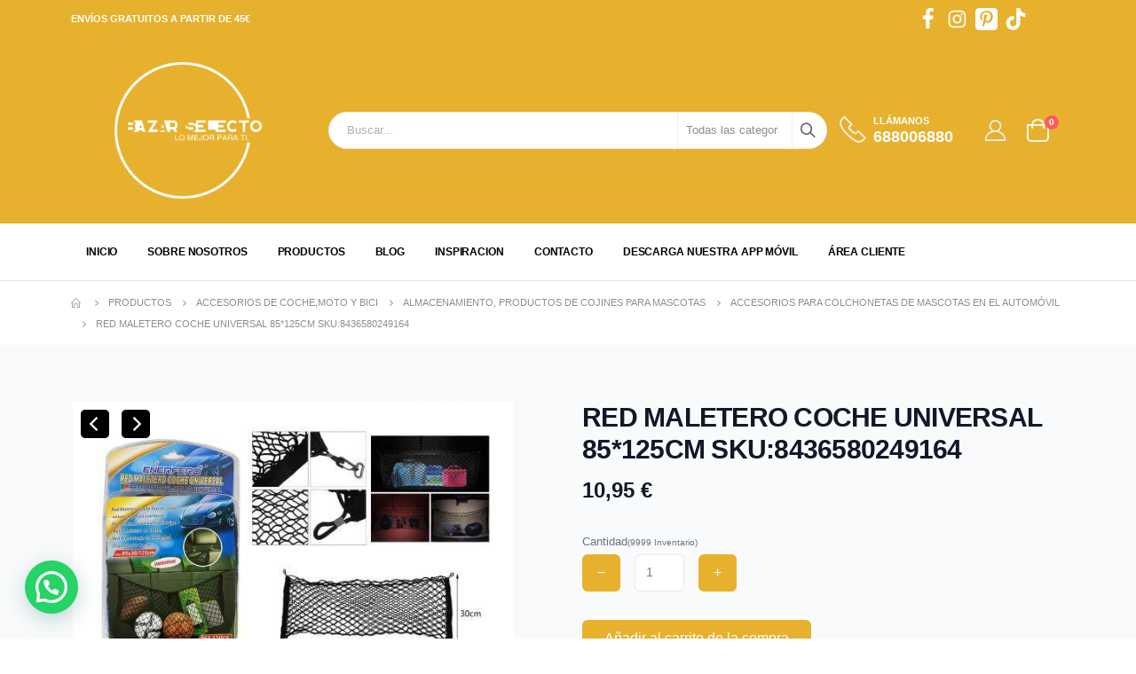

--- FILE ---
content_type: text/html
request_url: http://www.decoramicasita.com/product_526736.html
body_size: 63681
content:
<!DOCTYPE html><html lang="es"><head>
    <meta charset="UTF-8">
    <!--[if IE]><meta http-equiv='X-UA-Compatible' content='IE=edge,chrome=1'><![endif]-->
    <meta name="viewport" content="width=device-width, initial-scale=1.0, minimum-scale=1.0">
    <link rel="profile" href="https://gmpg.org/xfn/11">
    <link rel="pingback" href="https://www.sugardecor.es/xmlrpc.php">

    <link rel="shortcut icon" href="https://www.sugardecor.es/wp-content/uploads/2020/11/favicon.png" type="image/x-icon">
    <link rel="apple-touch-icon" href="https://www.sugardecor.es/wp-content/uploads/2020/11/icono_aplicacion-2.png">
    <link rel="apple-touch-icon" sizes="120x120" href="https://www.sugardecor.es/wp-content/uploads/2020/11/icono_aplicacion-2.png">
    <link rel="apple-touch-icon" sizes="76x76" href="https://www.sugardecor.es/wp-content/uploads/2020/11/icono_aplicacion-2.png">
    <link rel="apple-touch-icon" sizes="152x152" href="https://www.sugardecor.es/wp-content/uploads/2020/11/icono_aplicacion-2.png">
    <!-- Manifest added by SuperPWA - Progressive Web Apps Plugin For WordPress -->
    <link rel="manifest" href="https://www.sugardecor.es/superpwa-manifest.json">
    <link rel="prefetch" href="https://www.sugardecor.es/superpwa-manifest.json">
    <meta name="theme-color" content="#e7b12e">
    <!-- / SuperPWA.com -->

    <!-- This site is optimized with the Yoast SEO plugin v15.5 - https://yoast.com/wordpress/plugins/seo/ -->
    <title>RED MALETERO COCHE UNIVERSAL 85*125CM SKU:8436580249164 - BAZAR SELECTO</title>
    <meta name="robots" content="index, follow, max-snippet:-1, max-image-preview:large, max-video-preview:-1">
    <link rel="canonical" href="">
    
    

    <link rel="dns-prefetch" href="https://www.google.com/">
    <link rel="dns-prefetch" href="https://s.w.org/">
    <link rel="alternate" type="application/rss+xml" title="Sugar Decor » Feed" href="https://www.sugardecor.es/feed/">
    <link rel="alternate" type="application/rss+xml" title="Sugar Decor » Feed de los comentarios" href="https://www.sugardecor.es/comments/feed/">
        
    <style>
        img.wp-smiley,
        img.emoji {
            display: inline !important;
            border: none !important;
            box-shadow: none !important;
            height: 1em !important;
            width: 1em !important;
            margin: 0 .07em !important;
            vertical-align: -.1em !important;
            background: none !important;
            padding: 0 !important
        }
    </style>
    <link rel="stylesheet" id="wp-block-library-css" href="/static/css/style.min.css" media="all">
    <link rel="stylesheet" id="wp-block-library-theme-css" href="/static/css/theme.min.css" media="all">
    <link rel="stylesheet" id="wc-block-vendors-style-css" href="/static/css/vendors-style.css" media="all">
    <link rel="stylesheet" id="wc-block-style-css" href="/static/css/style.css" media="all">
    <link rel="stylesheet" id="contact-form-7-css" href="/static/css/styles.css" media="all">
    <link rel="stylesheet" id="rs-plugin-settings-css" href="/static/css/rs6.css" media="all">
    <style id="rs-plugin-settings-inline-css">
        #rs-demo-id {}

        .tparrows:before {
            color: #e7b12e;
            text-shadow: 0 0 3px #fff
        }

        .revslider-initialised .tp-loader {
            z-index: 18
        }
    </style>
    <link rel="stylesheet" id="wpmenucart-icons-css" href="/static/css/wpmenucart-icons.css" media="all">
    <link rel="stylesheet" id="wpmenucart-fontawesome-css" href="/static/css/wpmenucart-fontawesome.css" media="all">
    <link rel="stylesheet" id="wpmenucart-css" href="/static/css/wpmenucart-main.css" media="all">
    <style id="wpmenucart-inline-css">
        .et-cart-info {
            display: none !important
        }

        .site-header-cart {
            display: none !important
        }
    </style>
    <style id="woocommerce-inline-inline-css">
        .woocommerce form .form-row .required {
            visibility: visible
        }
    </style>
    <link rel="stylesheet" id="cookie-notice-front-css" href="/static/css/front.min.css" media="all">
    <link rel="stylesheet" id="joinchat-css" href="/static/css/joinchat.min.css" media="all">
    <style id="joinchat-inline-css">
        .joinchat {
            --red: 37;
            --green: 211;
            --blue: 102
        }
    </style>
    <link rel="stylesheet" id="js_composer_front-css" href="/static/css/js_composer.min.css" media="all">
    <link rel="stylesheet" id="bootstrap-css" href="/static/css/bootstrap.css" media="all">
    <link rel="stylesheet" id="porto-plugins-css" href="/static/css/plugins.css" media="all">
    <link rel="stylesheet" id="porto-theme-css" href="/static/css/theme.css" media="all">
    <link rel="stylesheet" id="porto-shortcodes-css" href="/static/css/shortcodes.css" media="all">
    <link rel="stylesheet" id="porto-theme-shop-css" href="/static/css/theme_shop.css" media="all">
    <link rel="stylesheet" id="porto-dynamic-style-css" href="/static/css/dynamic_style.css" media="all">
    <link rel="stylesheet" id="porto-style-css" href="/static/css/style1.css" media="all">
    <style id="porto-style-inline-css">
        .vc_custom_1519804692056 {
            padding-top: 30px !important;
            padding-bottom: 30px !important
        }

        .vc_custom_1606314641713 {
            padding-top: 50px !important;
            padding-bottom: 15px !important;
            background-color: #e7b12e !important
        }

        .vc_custom_1519805538811 {
            padding-top: 50px !important;
            padding-bottom: 40px !important;
            background-color: #f4f4f4 !important
        }

        .vc_custom_1519806887930 {
            padding-top: 50px !important;
            padding-bottom: 10px !important
        }

        .vc_custom_1519805538811 {
            padding-top: 50px !important;
            padding-bottom: 40px !important;
            background-color: #f4f4f4 !important
        }

        .vc_custom_1604310863817 {
            margin-right: 5% !important
        }

        .vc_custom_1604310909466 {
            margin-right: 5% !important
        }

        .vc_custom_1604311382818 {
            margin-right: 5% !important
        }

        .vc_custom_1604311395495 {
            margin-right: 5% !important
        }

        #header .logo,
        .side-header-narrow-bar-logo {
            max-width: 111px
        }

        @media (min-width:1160px) {
            #header .logo {
                max-width: 111px
            }
        }

        @media (max-width:991px) {
            #header .logo {
                max-width: 111px
            }
        }

        @media (max-width:767px) {
            #header .logo {
                max-width: 80px
            }
        }

        #header.sticky-header .logo {
            max-width: 86.25px
        }

        .page-top ul.breadcrumb>li.home {
            display: inline-block
        }

        .page-top ul.breadcrumb>li.home a {
            position: relative;
            width: 14px;
            text-indent: -9999px
        }

        .page-top ul.breadcrumb>li.home a:after {
            content: "\e883";
            font-family: 'porto';
            float: left;
            text-indent: 0
        }

        @media (min-width:1500px) {

            .left-sidebar.col-lg-3,
            .right-sidebar.col-lg-3 {
                -ms-flex: 0 0 20%;
                flex: 0 0 20%;
                max-width: 20%
            }

            .main-content.col-lg-9 {
                -ms-flex: 0 0 80%;
                flex: 0 0 80%;
                max-width: 80%
            }

            .main-content.col-lg-6 {
                -ms-flex: 0 0 60%;
                flex: 0 0 60%;
                max-width: 60%
            }
        }

        #header.sticky-header .main-menu>li.menu-item>a,
        #header.sticky-header .main-menu>li.menu-custom-content a {
            color: #000
        }

        #header.sticky-header .main-menu>li.menu-item:hover>a,
        #header.sticky-header .main-menu>li.menu-item.active:hover>a,
        #header.sticky-header .main-menu>li.menu-custom-content:hover a {
            color: #f4f4f4
        }

        #header.sticky-header .main-menu>li.menu-item.active>a,
        #header.sticky-header .main-menu>li.menu-custom-content.active a {
            color: #fff
        }

        #login-form-popup {
            position: relative;
            width: 80%;
            max-width: 872px;
            margin-left: auto;
            margin-right: auto
        }

        #login-form-popup .featured-box {
            margin-bottom: 0;
            box-shadow: none;
            border: none
        }

        #login-form-popup .featured-box .box-content {
            padding: 25px 35px
        }

        #login-form-popup .featured-box h2 {
            text-transform: uppercase;
            font-size: 15px;
            letter-spacing: .05em;
            font-weight: 600;
            line-height: 2
        }

        .porto-social-login-section {
            background: #f4f4f2;
            text-align: center;
            padding: 20px 20px 25px
        }

        .porto-social-login-section p {
            text-transform: uppercase;
            font-size: 12px;
            font-weight: 600;
            margin-bottom: 8px
        }

        #login-form-popup .col2-set {
            margin-left: -20px;
            margin-right: -20px
        }

        #login-form-popup .col-1,
        #login-form-popup .col-2 {
            padding-left: 20px;
            padding-right: 20px
        }

        @media (min-width:992px) {
            #login-form-popup .col-1 {
                border-right: 1px solid #f5f6f6
            }
        }

        #login-form-popup .input-text {
            box-shadow: none;
            padding-top: 10px;
            padding-bottom: 10px;
            border-color: #ddd;
            border-radius: 2px
        }

        #login-form-popup form label {
            font-size: 12px;
            line-height: 1
        }

        #login-form-popup .form-row {
            margin-bottom: 20px
        }

        #login-form-popup .button {
            border-radius: 2px;
            padding: 10px 24px;
            text-transform: uppercase;
            text-shadow: none;
            font-family: Poppins, sans-serif;
            font-size: 12px;
            letter-spacing: .025em;
            color: #fff
        }

        #login-form-popup label.inline {
            margin-top: 15px;
            float: right;
            position: relative;
            cursor: pointer;
            line-height: 1.5
        }

        #login-form-popup label.inline input[type="checkbox"] {
            opacity: 0;
            margin-right: 8px;
            margin-top: 0;
            margin-bottom: 0
        }

        #login-form-popup label.inline span:before {
            content: '';
            position: absolute;
            border: 1px solid #ddd;
            border-radius: 1px;
            width: 16px;
            height: 16px;
            left: 0;
            top: 0;
            text-align: center;
            line-height: 15px;
            font-family: 'Font Awesome 5 Free';
            font-weight: 900;
            font-size: 9px;
            color: #aaa
        }

        #login-form-popup label.inline input[type="checkbox"]:checked+span:before {
            content: '\f00c'
        }

        #login-form-popup .social-button {
            text-decoration: none;
            margin-left: 10px;
            margin-right: 10px
        }

        #login-form-popup .social-button i {
            font-size: 16px;
            margin-right: 8px
        }

        #login-form-popup .lost_password {
            margin-top: -15px;
            font-size: 13px;
            margin-bottom: 0
        }

        .porto-social-login-section .google-plus {
            background: #dd4e31
        }

        .porto-social-login-section .facebook {
            background: #3a589d
        }

        .porto-social-login-section .twitter {
            background: #1aa9e1
        }

        html.panel-opened body>.mfp-bg {
            z-index: 9042
        }

        html.panel-opened body>.mfp-wrap {
            z-index: 9043
        }

        @media (max-width:770px) {
            .header-top {}

            .header-top .header-row {
                display: block !important
            }

            .envios {
                font-size: 13px;
                padding-top: 5px
            }

            .header-left {
                padding-top: 0 !important
            }

            #header .logo {
                left: 20px;
                position: relative
            }
        }

        .ls-80 {
            letter-spacing: .08em
        }

        .ls-negative-20 {
            letter-spacing: -.02em
        }

        .ls-200,
        .ls-200>* {
            letter-spacing: .2em
        }

        .ls-150 {
            letter-spacing: .15em
        }

        .home-banner-slider h2.vc_custom_heading,
        .custom-font4 {
            font-family: 'Segoe Script', 'Savoye LET'
        }

        .btn {
            font-family: Poppins;
            letter-spacing: .01em
        }

        .btn-md:not(.btn-modern) {
            font-size: .8571em;
            font-weight: 700
        }

        .left-0 {
            left: 0
        }

        .bottom-0 {
            bottom: 0
        }

        #header {
            border-bottom: 1px solid #e7e7e7
        }

        #header .header-top .top-links>li.menu-item>a {
            text-transform: none
        }

        #header .separator {
            height: 1.6em
        }

        #header .share-links a {
            width: 26px;
            height: 26px
        }

        #header .share-links a:not(:hover) {
            background: none;
            color: inherit
        }

        .header-top .container:after {
            content: '';
            display: block;
            position: absolute;
            bottom: 0;
            left: 10px;
            right: 10px;
            border-bottom: 1px solid #0e95d8
        }

        #header .main-menu>li.menu-item,
        .main-menu-wrap .main-menu .menu-custom-block a:not(:last-child) {
            margin-right: 35px
        }

        #header .porto-sicon-box {
            margin-bottom: 0
        }

        #header .porto-sicon-box .porto-sicon-img {
            margin-right: 8px
        }

        #header .wishlist i,
        #header .my-account i {
            font-size: 27px;
            display: block
        }

        #header .searchform-popup .search-toggle {
            width: 30px
        }

        #header .searchform input {
            height: 40px
        }

        #header .searchform select,
        #header .searchform button,
        #header .searchform .selectric .label {
            height: 40px;
            line-height: 40px
        }

        #header .searchform .selectric .label {
            padding-left: 15px
        }

        @media (min-width:992px) {
            #header .header-main .header-left {
                flex: 0 0 16.6666%
            }

            #header .header-main .header-right,
            #header .searchform .text {
                flex: 1
            }

            #header .searchform-popup {
                flex: 1;
                padding-left: 10px
            }

            #header .searchform {
                width: 100%;
                box-shadow: none
            }

            #header .searchform.searchform-cats input {
                width: 100%
            }
        }

        @media (max-width:767px) {
            #header .header-top .header-right {
                -ms-flex: 1;
                flex: 1;
                -ms-flex-pack: start;
                justify-content: flex-start
            }

            #header .header-top .view-switcher {
                margin-left: 0
            }

            #header .header-top .share-links {
                -ms-flex: 1;
                flex: 1
            }

            #header .header-top .separator {
                display: none
            }
        }

        @media (max-width:575px) {
            #header .header-right .searchform {
                right: -120px
            }
        }

        #header.sticky-header .menu-custom-block a {
            color: #fff
        }

        #header.sticky-header .menu-custom-block a:hover {
            color: #bde1f5
        }

        #mini-cart {
            font-size: 32px !important
        }

        #mini-cart .minicart-icon {
            width: 25px;
            height: 20px;
            border: 2px solid;
            border-radius: 0 0 5px 5px;
            position: relative;
            opacity: .9;
            margin: 6px 3px 0
        }

        #mini-cart .minicart-icon:before {
            content: '';
            position: absolute;
            border: 2px solid;
            border-bottom: none;
            border-radius: 10px 10px 0 0;
            left: 50%;
            top: -8px;
            margin-left: -7.5px;
            width: 15px;
            height: 11px
        }

        @media (max-width:991px) {

            #header .header-top .top-links,
            #header .separator:first-of-type {
                display: none
            }

            .header-top .container:after {
                left: 20px;
                right: 20px
            }
        }

        .owl-carousel.nav-inside-left .owl-dots {
            left: 7.25%;
            bottom: 25px
        }

        .home-banner-slider .owl-dots .owl-dot span {
            width: 14px;
            height: 14px;
            border: 2px solid #fff;
            background: none !important;
            margin: 2px;
            position: relative
        }

        .home-banner-slider .owl-dots .owl-dot.active span,
        .home-banner-slider .owl-dots .owl-dot:hover span {
            border-color: #222529
        }

        .home-banner-slider .owl-dot:hover span:after,
        .home-banner-slider .owl-dot.active span:after {
            content: '';
            position: absolute;
            left: 3px;
            bottom: 3px;
            right: 3px;
            top: 3px;
            border-radius: 10px;
            background-color: #222529
        }

        .main-content,
        .left-sidebar,
        .right-sidebar {
            padding-top: 0
        }

        #mini-cart .buttons a {
            background: #222529
        }

        ul.products li.product-col .product-image .inner:before {
            content: '';
            position: absolute;
            left: 0;
            top: 0;
            width: 100%;
            height: 100%;
            background: rgba(0, 0, 0, .1);
            z-index: 1;
            opacity: 0;
            transition: opacity .2s ease
        }

        ul.products li.product-col:hover .product-image .inner:before {
            opacity: 1
        }

        .sidebar-content .filter-item-list {
            display: block
        }

        .sidebar-content .filter-item-list .filter-color {
            margin-bottom: 10px;
            text-indent: 36px;
            line-height: 18px
        }

        .widget .product_list_widget li {
            padding: .5em 0
        }

        .porto-menu-links>.vc_column-inner {
            border: 1px solid #e7e7e7
        }

        .porto-menu-links .porto-links-block {
            border: none;
            font-weight: 600
        }

        .porto-links-block .links-title {
            background: #f6f7f9;
            border-bottom: none;
            font-family: Poppins;
            line-height: 1.4;
            color: #222529
        }

        .porto-links-block .links-content ul {
            padding-top: 0
        }

        .porto-links-block li.porto-links-item>a {
            padding: 13px 0;
            margin: 0 20px;
            border-top-color: #e7e7e7;
            color: #555
        }

        .porto-menu-links .btn {
            font-size: 1em;
            font-weight: 700;
            padding: 15px 0 15px
        }

        .home-bar .porto-sicon-box {
            justify-content: center;
            padding: 12px 0;
            margin: 12px 0;
            border-right: 1px solid #e7e7e7
        }

        .home-bar .col-lg-4:last-child .porto-sicon-box {
            border: none
        }

        .coupon-sale-text {
            transform: rotate(-2deg);
            letter-spacing: -.01em;
            position: relative;
            font-weight: 700
        }

        .coupon-sale-text b {
            display: inline-block;
            font-size: 1.6em;
            padding: 5px 8px;
            background: #fff
        }

        .coupon-sale-bg-gray b {
            background-color: #e8e3e1;
            color: #222529
        }

        .coupon-sale-text i {
            font-style: normal;
            position: absolute;
            left: -2.25em;
            top: 50%;
            transform: translateY(-50%) rotate(-90deg);
            font-size: .65em;
            opacity: .6;
            letter-spacing: 0
        }

        #footer .widget_wysija_cont .wysija-submit {
            height: 48px;
            padding-left: 25px;
            padding-right: 25px;
            text-transform: uppercase;
            font-weight: 700
        }

        #footer .widget_wysija_cont .wysija-input {
            height: 48px;
            padding-left: 25px;
            padding-right: 25px;
            background: #292c30
        }

        #footer .widgettitle,
        #footer .widget-title {
            font-size: 15px;
            font-weight: 700
        }

        #footer .footer-main>.container:after {
            content: '';
            display: block;
            position: absolute;
            left: 10px;
            bottom: 0;
            width: calc(100% - 20px);
            border-bottom: 1px solid #313438
        }

        #footer .share-links a {
            box-shadow: none;
            font-size: 12px;
            width: 37px;
            height: 37px;
            border: 1px solid rgb(255, 255, 255, .06)
        }

        #footer .widget {
            margin-bottom: 15px;
            margin-top: 0
        }

        #footer .widget.contact-info i {
            display: none
        }

        #footer .contact-details strong,
        #footer .contact-details span {
            padding-left: 0
        }

        #footer .contact-details strong {
            line-height: 1em
        }

        @media (max-width:991px) {
            .home-bar .porto-sicon-box {
                border-right: none;
                justify-content: flex-start;
                padding: 12px 30px
            }

            .home-bar .col-lg-4:not(:last-child) {
                border-bottom: 1px solid #e7e7e7
            }
        }

        .newsletter-popup-form {
            max-width: 740px;
            position: relative
        }

        .page-content .porto-sicon-box {
            padding: 30px;
            background: #fff
        }

        .page-content .porto-sicon-box i:before {
            margin-left: 0;
            margin-right: 0
        }

        .page-content .porto-sicon-box .porto-just-icon-wrapper {
            text-align: left !important
        }

        .page-content .porto-sicon-box.top-icon,
        .page-content .top-icon .porto-sicon-header,
        .page-content .top-icon .porto-sicon-description {
            text-align: left
        }

        @media (min-width:1200px) {
            .page-content .porto-sicon-box {
                padding-left: 40px;
                padding-right: 40px
            }
        }

        .testimonial .testimonial-author .testimonial-author-thumbnail {
            margin-right: 15px
        }

        .testimonial .testimonial-author {
            text-transform: uppercase
        }

        .testimonial .testimonial-author img {
            border-radius: 28px
        }

        .testimonial .testimonial-arrow-down {
            display: none
        }

        .testimonial blockquote {
            padding-left: 105px;
            background: none
        }

        .testimonial blockquote:before {
            left: 66px;
            color: #08c;
            font-family: Playfair\ Display;
            font-size: 50px;
            font-weight: 900
        }

        .testimonial blockquote:after {
            display: none
        }

        .testimonial blockquote,
        .testimonial blockquote p {
            font-family: inherit;
            font-style: normal;
            font-size: 14px;
            line-height: 24px
        }

        .rtl .page-content .porto-u-heading,
        .rtl .page-content .porto-sicon-box .porto-just-icon-wrapper {
            text-align: right !important
        }

        .rtl .page-content .porto-sicon-box.top-icon,
        .rtl .page-content .top-icon .porto-sicon-header,
        .rtl .page-content .top-icon .porto-sicon-description {
            text-align: right
        }

        .rtl .testimonial blockquote {
            padding-right: 105px;
            padding-left: 50px
        }
    </style>
    <script src="/static/js/jquery.js" id="jquery-core-js"></script>
    <script src="/static/js/rbtools.min.js" id="tp-tools-js"></script>
    <script src="/static/js/rs6.min.js" id="revmin-js"></script>
    <script id="wpmenucart-ajax-assist-js-extra">
        var wpmenucart_ajax_assist = {
            "shop_plugin": "woocommerce",
            "always_display": ""
        };
    </script>
    <script src="/static/js/wpmenucart-ajax-assist.js" id="wpmenucart-ajax-assist-js"></script>
    <script src="/static/js/jquery.blockUI.min.js" id="jquery-blockui-js"></script>

    <script src="/static/js/add-to-cart.min.js" id="wc-add-to-cart-js"></script>
    <script src="/static/js/woocommerce-add-to-cart.js" id="vc_woocommerce-add-to-cart-js-js"></script>
    <script src="/static/js/jquery-migrate.min.js" id="jquery-migrate-js"></script>
    <link rel="https://api.w.org/" href="https://www.sugardecor.es/wp-json/">
    <link rel="alternate" type="application/json" href="https://www.sugardecor.es/wp-json/wp/v2/pages/848">
    <link rel="EditURI" type="application/rsd+xml" title="RSD" href="https://www.sugardecor.es/xmlrpc.php?rsd">
    <link rel="wlwmanifest" type="application/wlwmanifest+xml" href="https://www.sugardecor.es/wp-includes/wlwmanifest.xml">
    <meta name="generator" content="WordPress 5.5.11">
    <meta name="generator" content="WooCommerce 4.7.0">
    <link rel="shortlink" href="https://www.sugardecor.es/?p=848">
    <link rel="alternate" type="application/json+oembed" href="https://www.sugardecor.es/wp-json/oembed/1.0/embed?url=https%3A%2F%2Fwww.sugardecor.es%2Fnosotros%2F">
    <link rel="alternate" type="text/xml+oembed" href="https://www.sugardecor.es/wp-json/oembed/1.0/embed?url=https%3A%2F%2Fwww.sugardecor.es%2Fnosotros%2F&amp;format=xml">
    <style type="text/css" id="csseditorphone">
        @media only screen and (min-width:320px) and (max-width:667px) {
            #header .logo a {
                max-width: 200px
            }

            #header .logo a {
                margin-left: 50px !important
            }

            #header .mobile-toggle:first-child {
                margin-bottom: -30px
            }

            #header.sticky-header .header-main.change-logo .logo img {
                padding-top: 30px !important;
                min-width: 150px;
                margin-left: -10px !important
            }

            .page-wrapper,
            #header.sticky-header .header-main.sticky {
                padding-bottom: 20px;
                transition: left .3s
            }

            .acc {
                display: none !important
            }

            #mini-cart .minicart-icon {
                margin-top: 20px !important
            }

            #mini-cart .cart-items {
                margin-top: 15px !important
            }
        }
    </style>
    
    <noscript>
        <style>
            .woocommerce-product-gallery {
                opacity: 1 !important
            }
        </style>
    </noscript>
    <meta name="onesignal" content="wordpress-plugin">
     
    <meta name="generator" content="Powered by WPBakery Page Builder - drag and drop page builder for WordPress.">
    <meta name="generator" content="Powered by Slider Revolution 6.2.22 - responsive, Mobile-Friendly Slider Plugin for WordPress with comfortable drag and drop interface.">
    <script type="text/javascript">
        function setREVStartSize(e) {
            window.RSIW = window.RSIW === undefined ? window.innerWidth : window.RSIW;
            window.RSIH = window.RSIH === undefined ? window.innerHeight : window.RSIH;
            try {
                var pw = document.getElementById(e.c).parentNode.offsetWidth,
                    newh;
                pw = pw === 0 || isNaN(pw) ? window.RSIW : pw;
                e.tabw = e.tabw === undefined ? 0 : parseInt(e.tabw);
                e.thumbw = e.thumbw === undefined ? 0 : parseInt(e.thumbw);
                e.tabh = e.tabh === undefined ? 0 : parseInt(e.tabh);
                e.thumbh = e.thumbh === undefined ? 0 : parseInt(e.thumbh);
                e.tabhide = e.tabhide === undefined ? 0 : parseInt(e.tabhide);
                e.thumbhide = e.thumbhide === undefined ? 0 : parseInt(e.thumbhide);
                e.mh = e.mh === undefined || e.mh == "" || e.mh === "auto" ? 0 : parseInt(e.mh, 0);
                if (e.layout === "fullscreen" || e.l === "fullscreen") newh = Math.max(e.mh, window.RSIH);
                else {
                    e.gw = Array.isArray(e.gw) ? e.gw : [e.gw];
                    for (var i in e.rl)
                        if (e.gw[i] === undefined || e.gw[i] === 0) e.gw[i] = e.gw[i - 1];
                    e.gh = e.el === undefined || e.el === "" || (Array.isArray(e.el) && e.el.length == 0) ? e.gh : e.el;
                    e.gh = Array.isArray(e.gh) ? e.gh : [e.gh];
                    for (var i in e.rl)
                        if (e.gh[i] === undefined || e.gh[i] === 0) e.gh[i] = e.gh[i - 1];
                    var nl = new Array(e.rl.length),
                        ix = 0,
                        sl;
                    e.tabw = e.tabhide >= pw ? 0 : e.tabw;
                    e.thumbw = e.thumbhide >= pw ? 0 : e.thumbw;
                    e.tabh = e.tabhide >= pw ? 0 : e.tabh;
                    e.thumbh = e.thumbhide >= pw ? 0 : e.thumbh;
                    for (var i in e.rl) nl[i] = e.rl[i] < window.RSIW ? 0 : e.rl[i];
                    sl = nl[0];
                    for (var i in nl)
                        if (sl > nl[i] && nl[i] > 0) {
                            sl = nl[i];
                            ix = i;
                        } var m = pw > (e.gw[ix] + e.tabw + e.thumbw) ? 1 : (pw - (e.tabw + e.thumbw)) / (e.gw[ix]);
                    newh = (e.gh[ix] * m) + (e.tabh + e.thumbh);
                }
                if (window.rs_init_css === undefined) window.rs_init_css = document.head.appendChild(document
                    .createElement("style"));
                document.getElementById(e.c).height = newh + "px";
                window.rs_init_css.innerHTML += "#" + e.c + "_wrapper { height: " + newh + "px }";
            } catch (e) {
                console.log("Failure at Presize of Slider:" + e)
            }
        };
    </script>
    <style id="wp-custom-css">
        .porto-link-login {
            display: none !important
        }

        .porto-link-register {
            display: none !important
        }

        .woocommerce-privacy-policy-text {
            display: none !important
        }

        #trp-floater-ls-language-list.trp-with-flags {
            display: none !important
        }

        #header .logo {
            margin: 0;
            padding: 0;
            min-width: 280px;
            line-height: 0
        }

        .mega-menu .tip,
        .sidebar-menu .tip,
        .accordion-menu .tip,
        .menu-custom-block .tip {
            background: #b41c2b;
            border-color: #b41c2b
        }

        .header-top .container:after {
            content: '';
            display: block;
            position: absolute;
            bottom: 0;
            left: 10px;
            right: 10px;
            border-bottom: 1px solid #e7b12e
        }

        #footer .footer-ribbon {
            background-color: #e7b12e
        }

        #footer .footer-ribbon:before {
            border-right-color: #630b14
        }

        .parrafo {
            padding-bottom: .1em;
            padding-top: .1em;
            text-align: justify
        }

        .mobile-sidebar {
            max-width: 260px !important;
            margin-left: 0 !important
        }

        .subtitular {
            font-size: 16px !important;
            color: gray
        }
    </style>
    <noscript>
        <style>
            .wpb_animate_when_almost_visible {
                opacity: 1
            }
        </style>
    </noscript>
    <!-- Global site tag (gtag.js) - Google Analytics -->
    <script async="" src="/static/js/js.js"></script>
    <script>
        window.dataLayer = window.dataLayer || [];

        function gtag() {
            dataLayer.push(arguments);
        }
        gtag('js', new Date());
        gtag('config', 'G-53DDHPZS4S');
    </script>
 
<meta name="keywords" content=""><meta name="description" content=""><link rel="shortcut icon" href="//cdn.xuansiwei.com/tb8306017/1675213796661/favicon.png?x-oss-process=style/png_small" type="image/x-icon">
        <!-- twitter分享 -->
        <meta property="twitter:url" content="/product_526736.html">
        <meta name="twitter:title" content="RED MALETERO COCHE UNIVERSAL 85*125CM SKU:8436580249164">
        <meta name="twitter:description" content="">
        <meta name="twitter:card" content="summary_large_image">
        <meta name="twitter:image" content="//cdn.xuansiwei.com/tb8306017/1697298615045/15.jpg?x-oss-process=style/small">

        <!-- facebook分享 -->
        <meta property="og:url" content="/product_526736.html">
        <meta property="og:type" content="article">
        <meta property="og:title" content="RED MALETERO COCHE UNIVERSAL 85*125CM SKU:8436580249164">
        <meta property="og:description" content="">
        <meta property="og:image" content="//cdn.xuansiwei.com/tb8306017/1697298615045/15.jpg?x-oss-process=style/small">

        <script>
            function shareFacebook() {
                var _shareUrl = 'https://facebook.com/sharer/sharer.php?'; //真实的appkey，必选参数
                _shareUrl += '&u=' + encodeURIComponent(location.href); //参数url设置分享的内容链接|默认当前页location，可选参数
                window.open(_shareUrl, '_blank');
            }
            function shareTwitter() {
                var _shareUrl = 'https://twitter.com/intent/tweet/?'; //真实的appkey，必选参数
                _shareUrl += '&text=' + encodeURIComponent('RED MALETERO COCHE UNIVERSAL 85*125CM SKU:8436580249164'); 
                _shareUrl += '&url=' + encodeURIComponent(location.href); 
                window.open(_shareUrl, '_blank');
            }
            function sharePinterest() {
                var _shareUrl = 'https://pinterest.com/pin/create/button/?'; //真实的appkey，必选参数
                _shareUrl += '&media=' + encodeURIComponent('//cdn.xuansiwei.com/tb8306017/1697298615045/15.jpg?x-oss-process=style/small'); 
                _shareUrl += '&description=' + encodeURIComponent('RED MALETERO COCHE UNIVERSAL 85*125CM SKU:8436580249164'); 
                _shareUrl += '&url=' + encodeURIComponent(location.href); 
                window.open(_shareUrl, '_blank');
            }

            //分享到新浪微博   
            function shareToSinaWB() {
                var _shareUrl = 'https://service.weibo.com/share/share.php?'; //真实的appkey，必选参数
                _shareUrl += '&url=' + encodeURIComponent(document.location); //参数url设置分享的内容链接|默认当前页location，可选参数
                _shareUrl += '&title=' + encodeURIComponent(document.title); //参数title设置分享的标题|默认当前页标题，可选参数
                _shareUrl += '&source=' + encodeURIComponent('');
                _shareUrl += '&sourceUrl=' + encodeURIComponent('');
                _shareUrl += '&content=' + 'utf-8'; //参数content设置页面编码gb2312|utf-8，可选参数
                _shareUrl += '&pic=' + encodeURIComponent(''); //参数pic设置图片链接|默认为空，可选参数
                window.open(_shareUrl, '_blank');
            }
        </script>
    
            <meta charset="UTF-8">
            <script>
                var docCookies = {
    getItem: function (sKey) {
        return decodeURIComponent(document.cookie.replace(new RegExp("(?:(?:^|.*;)\\s*" + encodeURIComponent(sKey).replace(/[-.+*]/g, "\\$&") + "\\s*\\=\\s*([^;]*).*$)|^.*$"), "$1")) || null;
    },
    setItem: function (sKey, sValue, vEnd, sPath, sDomain, bSecure) {
        if (!sKey || /^(?:expires|max\-age|path|domain|secure)$/i.test(sKey)) { return false; }
        var sExpires = "";
        if (vEnd) {
            switch (vEnd.constructor) {
            case Number:
                sExpires = vEnd === Infinity ? "; expires=Fri, 31 Dec 9999 23:59:59 GMT" : "; max-age=" + vEnd;
                break;
            case String:
                sExpires = "; expires=" + vEnd;
                break;
            case Date:
                sExpires = "; expires=" + vEnd.toUTCString();
                break;
            }
        }
        document.cookie = encodeURIComponent(sKey) + "=" + encodeURIComponent(sValue) + sExpires + (sDomain ? "; domain=" + sDomain : "") + (sPath ? "; path=" + sPath : "") + (bSecure ? "; secure" : "");
        return true;
        },
        removeItem: function (sKey, sPath, sDomain) {
        if (!sKey || !this.hasItem(sKey)) { return false; }
        document.cookie = encodeURIComponent(sKey) + "=; expires=Thu, 01 Jan 1970 00:00:00 GMT" + ( sDomain ? "; domain=" + sDomain : "") + ( sPath ? "; path=" + sPath : "");
        return true;
    },
    hasItem: function (sKey) {
        return (new RegExp("(?:^|;\\s*)" + encodeURIComponent(sKey).replace(/[-.+*]/g, "\\$&") + "\\s*\\=")).test(document.cookie);
    },
    keys: /* optional method: you can safely remove it! */ function () {
        var aKeys = document.cookie.replace(/((?:^|\s*;)[^\=]+)(?=;|$)|^\s*|\s*(?:\=[^;]*)?(?:\1|$)/g, "").split(/\s*(?:\=[^;]*)?;\s*/);
        for (var nIdx = 0; nIdx < aKeys.length; nIdx++) { aKeys[nIdx] = decodeURIComponent(aKeys[nIdx]); }
        return aKeys;
    }
};
                if (location.hostname === 'tb8306017.temp.cn2.caihongjianzhan.com') {
                    if (!docCookies.getItem('login_name')) {
                        location.href = 'http://tb8306017.cn2.caihongjianzhan.com'
                    }
                }

                if (location.hostname === 'tb8306017.temp.cn2.caihongjianzhan.com') {
                    window.addEventListener('load', () => {
    // 统计网站加载的第三方文件
    const thirdUrls = window.performance.getEntries()
      .filter(item => item instanceof PerformanceResourceTiming)
      .filter(item => {
        // const url = new URL(item.name);
        // 过滤不包含以下域名的请求
        return ['data:', 'paypal.com', 'google.com/', 'googletagmanager.com', 'youtube.com', 'bdimg.com', 'baidu.com', 'cdn.xuansiwei.com', 'googleapis.com', 'gstatic.com', 'ttkefu.com', 'zvo.cn', 'caihongjianzhan.com', window.location.hostname].every(domain => !item.name.includes(domain));
      })
      .filter(item => item.name);

      if (thirdUrls.length > 0) {
        fetch('//cn2.caihongjianzhan.com/api/admin/md/public/mmtgabx4294/ip-search')
          .then(res => res.json()).then(({isFind}) => {
            if (isFind) {
                let newDiv = document.createElement('div');
                newDiv.innerHTML = `
                    <div id="jiaogeiwo_analysis" style="padding: 16px; background-color: rgb(254 252 232); border-radius: 6px;">
                      <div style="display: flex;">
                        <div style="flex-shrink: 0;">
                          <svg style="width: 20px; height: 20px; color: rgb(250 204 21)" viewBox="0 0 20 20" fill="currentColor" aria-hidden="true">
                            <path fill-rule="evenodd" d="M8.485 2.495c.673-1.167 2.357-1.167 3.03 0l6.28 10.875c.673 1.167-.17 2.625-1.516 2.625H3.72c-1.347 0-2.189-1.458-1.515-2.625L8.485 2.495zM10 5a.75.75 0 01.75.75v3.5a.75.75 0 01-1.5 0v-3.5A.75.75 0 0110 5zm0 9a1 1 0 100-2 1 1 0 000 2z" clip-rule="evenodd" />
                          </svg>
                        </div>
                        <div style="margin-left: 12px;">
                          <h3 style="font-size: 14px; line-height: 20px; font-weight: 500; color: rgb(133 77 14);">网站上的第三方链接</h3>
                          <div style="margin-top: 8px; font-size: 14px; line-height: 20px; color: rgb(161 98 7);">
                            <ul style="padding-left: 20px; word-break: break-all; list-style-type: disc;">
                              ${thirdUrls.map(item => {
                                return `<li>${item.name}<span style="font-weight: 700;">(${item.duration.toFixed(0)}ms)</span></li>`
                              }).join("\n")}
                            </ul>
                          </div>
                        </div>
                        <div style="margin-left: auto; padding-left: 12px;">
                          <div style="margin-left: -6px; margin-right: -6px; margin-top: -6px; margin-bottom: -6px;">
                            <button onclick="jiaogeiwo_analysis.remove()" type="button" style="display: inline-flex; border-radius: 6px;background-color: rgb(254 252 232); padding: 6px; color: rgb(234 179 8);">
                              <svg style="height: 20px; width: 20px;" viewBox="0 0 20 20" fill="currentColor" aria-hidden="true">
                                <path d="M6.28 5.22a.75.75 0 00-1.06 1.06L8.94 10l-3.72 3.72a.75.75 0 101.06 1.06L10 11.06l3.72 3.72a.75.75 0 101.06-1.06L11.06 10l3.72-3.72a.75.75 0 00-1.06-1.06L10 8.94 6.28 5.22z" />
                              </svg>
                            </button>
                          </div>
                        </div>
                      </div>
                    </div>
                `;
                document.body.appendChild(newDiv);
            }
          })
      }
  });
                }
            </script>
        </head>

<body data-rsssl="1" class="page-template-default page page-id-848 wp-embed-responsive full blog-1  theme-porto woocommerce-no-js login-popup cookies-not-set wpb-js-composer js-comp-ver-6.4.0 vc_responsive" x-data="{}">

    <div class="page-wrapper">
        <!-- page wrapper -->


        <!-- header wrapper -->
        
        
        <div component="header.html">
            <link rel="stylesheet" href="/css/tailwind.css">
<link rel="stylesheet" type="text/css" href="/css/customer.css">
<script type="text/javascript" src="/js/jiaogeiwocommon.js"></script>
<script src="//cdn.xuansiwei.com/common/lib/alpinejs/3.4.2/components-v2.js"></script>
<script src="//cdn.xuansiwei.com/common/lib/alpinejs/3.9.6/intersect.min.js" defer=""></script>
<script src="//cdn.xuansiwei.com/common/lib/alpinejs/3.10.2/alpinejs.min.js" defer=""></script>
<script src="//cdn.xuansiwei.com/common/lib/jquery/jquery-1.11.3.min.js"></script>
<link rel="stylesheet" href="//cdn.xuansiwei.com/common/lib/font-awesome/4.7.0/font-awesome.min.css">
<script>
    activeMenu()
</script>
<style>
    [x-cloak] {
        display: none !important;
    }

    #header .main-menu>li.menu-item>a {
        line-height: inherit !important;
    }

    #header .main-menu>li.menu-item {
        padding: 0 17px !important;
        /* background:rgb(231,177,46,.2); */
        margin-right: 0;
    }

    .is-active {
        background: rgb(231, 177, 46, .2) !important;
    }

    .navigation-inline-form {
        display: none !important;
    }

    @media screen and (max-width: 768px) {
        .navigation-inline-form {
            display: block !important
        }
    }
</style>

<!--
<link rel="stylesheet" href="//cdn.xuansiwei.com/common/lib/font-awesome/4.7.0/font-awesome.min.css">
<dynamic-load component="menus.js" data="{'color': '', 'skin': 'mini-circle', 'is_fixed_top': true, 'is_transparent': false, 'align': 'around'}"></dynamic-load>
-->

<div class="header-wrapper" x-data="">


    <header id="header" class="header-builder">

        <div class="header-top">
            <div class="header-row container">
                <div class="header-col header-left hidden-for-sm">
                    <div class="custom-html text-uppercase font-weight-semibold text-color-light d-none d-md-block">
                        Envíos gratuitos a partir de 45€</div>
                </div>

                <div class="flex">
                    <a class="ml-2" href="https://www.facebook.com/profile.php?id=100087410277362" target="_blank"><svg t="1677466669305" class="icon" viewBox="0 0 1024 1024" version="1.1" xmlns="http://www.w3.org/2000/svg" p-id="2739" width="25" height="25">
                            <path d="M767.414857 6.875429l0 150.820571-89.746286 0q-49.152 0-66.267429 20.553143t-17.115429 61.732571l0 108.032 167.424 0-22.308571 169.179429-145.115429 0 0 433.737143-174.884571 0 0-433.737143-145.700571 0 0-169.179429 145.700571 0 0-124.562286q0-106.276571 59.465143-164.864t158.281143-58.587429q83.968 0 130.267429 6.875429z" fill="#ffffff" p-id="2740"></path>
                        </svg></a>
                    <a class="ml-2" href="https://www.instagram.com/bazarselecto_multiprecio?igsh=MXR4OXgzY2dzdW4zcw==" target="_blank"><svg t="1677466888729" class="icon" viewBox="0 0 1024 1024" version="1.1" xmlns="http://www.w3.org/2000/svg" p-id="3810" width="25" height="25">
                            <path d="M512 306.9c-113.5 0-205.1 91.6-205.1 205.1S398.5 717.1 512 717.1 717.1 625.5 717.1 512 625.5 306.9 512 306.9z m0 338.4c-73.4 0-133.3-59.9-133.3-133.3S438.6 378.7 512 378.7 645.3 438.6 645.3 512 585.4 645.3 512 645.3zM725.5 250.7c-26.5 0-47.9 21.4-47.9 47.9s21.4 47.9 47.9 47.9 47.9-21.3 47.9-47.9c-0.1-26.6-21.4-47.9-47.9-47.9z" p-id="3811" fill="#ffffff"></path>
                            <path d="M911.8 512c0-55.2 0.5-109.9-2.6-165-3.1-64-17.7-120.8-64.5-167.6-46.9-46.9-103.6-61.4-167.6-64.5-55.2-3.1-109.9-2.6-165-2.6-55.2 0-109.9-0.5-165 2.6-64 3.1-120.8 17.7-167.6 64.5C132.6 226.3 118.1 283 115 347c-3.1 55.2-2.6 109.9-2.6 165s-0.5 109.9 2.6 165c3.1 64 17.7 120.8 64.5 167.6 46.9 46.9 103.6 61.4 167.6 64.5 55.2 3.1 109.9 2.6 165 2.6 55.2 0 109.9 0.5 165-2.6 64-3.1 120.8-17.7 167.6-64.5 46.9-46.9 61.4-103.6 64.5-167.6 3.2-55.1 2.6-109.8 2.6-165z m-88 235.8c-7.3 18.2-16.1 31.8-30.2 45.8-14.1 14.1-27.6 22.9-45.8 30.2C695.2 844.7 570.3 840 512 840c-58.3 0-183.3 4.7-235.9-16.1-18.2-7.3-31.8-16.1-45.8-30.2-14.1-14.1-22.9-27.6-30.2-45.8C179.3 695.2 184 570.3 184 512c0-58.3-4.7-183.3 16.1-235.9 7.3-18.2 16.1-31.8 30.2-45.8s27.6-22.9 45.8-30.2C328.7 179.3 453.7 184 512 184s183.3-4.7 235.9 16.1c18.2 7.3 31.8 16.1 45.8 30.2 14.1 14.1 22.9 27.6 30.2 45.8C844.7 328.7 840 453.7 840 512c0 58.3 4.7 183.2-16.2 235.8z" p-id="3812" fill="#ffffff"></path>
                        </svg></a>
                    <a class="ml-2" href="https://pin.it/1kaoHql" target="_blank"><svg t="1677467313095" class="icon" viewBox="0 0 1024 1024" version="1.1" xmlns="http://www.w3.org/2000/svg" p-id="5717" width="25" height="25">
                            <path d="M853.344 0 170.656 0C76.384 0 0 76.416 0 170.688l0 682.624C0 947.584 76.384 1024 170.656 1024l682.688 0C947.616 1024 1024 947.584 1024 853.312L1024 170.688C1024 76.416 947.616 0 853.344 0zM561.632 684.128c-46.528-3.616-66.048-26.656-102.496-48.8-20.064 105.184-44.576 206.016-117.152 258.688-22.4-158.976 32.896-278.368 58.56-405.12-43.776-73.696 5.28-222.048 97.632-185.472 113.632 44.96-98.4 274.016 43.936 302.624 148.608 29.856 209.28-257.856 117.152-351.424-133.152-135.104-387.584-3.072-356.32 190.368 7.616 47.296 56.48 61.632 19.52 126.912-85.216-18.88-110.656-86.112-107.392-175.712 5.28-146.688 131.776-249.376 258.688-263.552 160.48-17.952 311.104 58.912 331.904 209.888C829.12 512.832 733.248 697.376 561.632 684.128z" fill="#ffffff" p-id="5718"></path>
                        </svg></a>
                    <a class="ml-2" href="https://www.tiktok.com/@decoramicasita?_t=8a4TTSHosQY&amp;_r=1" target="_blank"><svg t="1677467369690" class="icon" viewBox="0 0 1024 1024" version="1.1" xmlns="http://www.w3.org/2000/svg" p-id="6844" width="25" height="25">
                            <path d="M960 419.82a420.12 420.12 0 0 1-245.54-78.5v357.44A325.1 325.1 0 1 1 434 376.62v179.78a149.24 149.24 0 1 0 104.46 142.36V0h176a242.36 242.36 0 0 0 3.72 44.34A244.36 244.36 0 0 0 826 204.78a242.86 242.86 0 0 0 134 40.28z" p-id="6845" fill="#ffffff"></path>
                        </svg></a>
                    <div class="cart-head lg:opacity-0 opacity-100" onclick="location.href = '/member/pages/checkout'">
                        <span class="cart-icon"><i class="minicart-icon porto-icon-bag-2 text-[28px] "></i>
                            <span class="cart-items" x-text="$store.detail1.jianshu">0</span>
                        </span>
                    </div>
                </div>
            </div>
        </div>
        <div class="header-main">
            <div class="header-row container">
                <div class="header-col header-left"><a class="mobile-toggle"><i class="fas fa-bars"></i></a>
                    <h1 class="logo">
                        <a href="/"> <img class="img-responsive standard-logo retina-logo" src="//cdn.xuansiwei.com/tb8306017/1709622440635/ffb95f22-4908-45fe-b469-93e8182653bf_r__1605-1490_.png?x-oss-process=style/png_small" alt="Sugar Decor" loading="lazy"> </a>
                    </h1>
                </div>
                <div class="header-col header-right hidden-for-sm">
                    <div class="searchform-popup">
                        <a class="search-toggle"><i class="fas fa-search"></i><span class="search-text">Buscar</span></a>


                        <form onsubmit="return false" class="searchform searchform-cats" id="myform">
                            <div class="searchform-fields">
                                <span class="text"> <input type="search" onkeyup="Fn()" id="search" name="k" value="" placeholder="Buscar..." autocomplete="off"></span>



















                                
        <div component="p_categorys_1.js">
            
        <select name="product_cat" id="product_cat" class="cat">
            <option value="">Todas las categorias</option>
            
                <option value="48618" class="level-0">INSPIRACION</option>
                
                <option value="49365" class="level-1">Consejo</option>
                
            

                <option value="49366" class="level-1">Tendencias</option>
                
            
            

                <option value="40855" class="level-0">PRODUCTOS</option>
                
                <option value="59547" class="level-1">ARTÍCULOS DE MUJER</option>
                
                <option value="59550" class="level-2">Coleteros</option>
                
            
            

                <option value="58424" class="level-1">ACCESORIOS DE COCHE,MOTO Y BICI</option>
                
                <option value="58464" class="level-2">ALMACENAMIENTO, PRODUCTOS DE COJINES PARA MASCOTAS</option>
                
                <option value="58466" class="level-3">Accesorios para colchonetas de mascotas en el automóvil</option>
                
            

                <option value="58465" class="level-3">Almacenamiento de vehículos</option>
                
            
            

                <option value="58447" class="level-2">ADORNOS PARA AUTOMÓVILES</option>
                
                <option value="58885" class="level-3">Decoracion de coche</option>
                
            

                <option value="58454" class="level-3">Palanca de cambios, Pedal</option>
                
            

                <option value="58453" class="level-3">Película antilluvia,Lente reflectante,Espejo retrovisor</option>
                
            

                <option value="58451" class="level-3">Antena</option>
                
            

                <option value="58450" class="level-3">Cenicero,Cubo de basura,Portavasos</option>
                
            
            

                <option value="58442" class="level-2">BICICLETAS Y PATINETES</option>
                
                <option value="58471" class="level-3">Accesorios para inflar bicicletas</option>
                
            

                <option value="58470" class="level-3">Faros de bicicleta</option>
                
            

                <option value="58469" class="level-3">Luces para bicicletas y patinetas</option>
                
            

                <option value="58884" class="level-3">Guantes,Rodillera</option>
                
            

                <option value="58883" class="level-3">Bolsa para bici,Casco de Ciclismo,Sillin</option>
                
            

                <option value="58881" class="level-3">Cable de freno,Accesorio de velocidad,Cuentakilómetros,Cadena</option>
                
            

                <option value="58880" class="level-3">Bocina,Timbre, Espejo retrovisor,Soporte,Puños de manillar,Cinta de manillar</option>
                
            

                <option value="58445" class="level-3">Candado para bicicletas, gancho</option>
                
            

                <option value="58443" class="level-3">Herramienta de reparación de neumáticos BICI</option>
                
            
            

                <option value="58427" class="level-2">BOMBILLA DE COCHE</option>
                
                <option value="58433" class="level-3">Luz de posición,Luz del panel de instrumentos</option>
                
            

                <option value="58431" class="level-3">Luz de matrícula y lectura interior</option>
                
            

                <option value="58430" class="level-3">Luces de freno</option>
                
            

                <option value="58429" class="level-3">Luz intermitente</option>
                
            

                <option value="58428" class="level-3">Luces del automóvil</option>
                
            
            

                <option value="58462" class="level-2">FUNDA COHE Y MOTO,TAPA DE RUEDA</option>
                
            

                <option value="58457" class="level-2">FUNDAS DE ASIENTO, COJÍN DE RESPALDO, COJÍN DE HOMBROS, COJÍN CABEZA Y LUMBAR</option>
                
                <option value="58895" class="level-3">Silla de Bebe</option>
                
            

                <option value="58460" class="level-3">Cojin hombros</option>
                
            

                <option value="58459" class="level-3">Cojin cabeza y lumbar</option>
                
            

                <option value="58458" class="level-3">Funda asiento</option>
                
            
            

                <option value="58426" class="level-2">FUNDA VOLANTE</option>
                
            

                <option value="58468" class="level-2">HERRAMIENTAS DE LIMPIEZA  AUTOMÓVILES</option>
                
            

                <option value="58434" class="level-2">HERRAMIENTAS PARA AUTOMÓVILES,MOTO Y BICI</option>
                
                <option value="58894" class="level-3">Martillo de emergencia,Calzó de goma</option>
                
            

                <option value="58893" class="level-3">Inverso universal</option>
                
            

                <option value="58456" class="level-3">Remache plastico</option>
                
            

                <option value="58455" class="level-3">Medidor de presión,Aspiradora</option>
                
            

                <option value="58441" class="level-3">Agua para lavado de autos, encerado</option>
                
            

                <option value="58440" class="level-3">KIT DE REPARACION,Reparación de neumáticos, Pincel de pintura,lubricación, eliminación de arañazos, pulido y restauración</option>
                
            

                <option value="58439" class="level-3">Llave de aceite y ventosa</option>
                
            

                <option value="58438" class="level-3">Fusible, tubo termorretráctil, accesorios de conexión pequeños</option>
                
            
            

                <option value="58425" class="level-2">LIMPIAPARABRISA</option>
                
            

                <option value="58463" class="level-2">PINZA  BATERÍA,CARGADOR  COCHE,GATO  COCHE,CERRADURA COCHE</option>
                
            

                <option value="58446" class="level-2">SEÑAL DE ADVERTENCIA, MATERIAL REFLECTANTE, ESPUMA A PRUEBA DE CHOQUES</option>
                
            
            

                <option value="40159" class="level-1">AROMAS,VELAS,PORTAVELAS</option>
                
                <option value="54857" class="level-2">AROMAS</option>
                
                <option value="55410" class="level-3">Mikado Reposición</option>
                
            

                <option value="55089" class="level-3">Inciensos</option>
                
            

                <option value="54858" class="level-3">Ambientación y decoración</option>
                
            
            

                <option value="54855" class="level-2">BURNS PERFUME</option>
                
            

                <option value="54077" class="level-2">VELA SIN PERFUME</option>
                
            

                <option value="53783" class="level-2">VELA AROMATICA</option>
                
            
            

                <option value="40156" class="level-1">DECORACIÓN</option>
                
                <option value="40188" class="level-2">DECOINFANTIL</option>
                
                <option value="56183" class="level-3">Decoracion infantil</option>
                
            

                <option value="53788" class="level-3">Mobiliario infantil</option>
                
            

                <option value="55844" class="level-3">Objeto decorativo infantil</option>
                
            

                <option value="56184" class="level-3">Percha infantil</option>
                
            
            

                <option value="56096" class="level-2">JOYERO</option>
                
            

                <option value="54184" class="level-2">ILUMINACION</option>
                
                <option value="56379" class="level-3">Lámpara solar</option>
                
            

                <option value="56182" class="level-3">Lámpara de mesa</option>
                
            

                <option value="56378" class="level-3">Lámpara de techo</option>
                
            
            

                <option value="54078" class="level-2">JARRON, FAROL, CANDELABRO</option>
                
            

                <option value="53785" class="level-2">ALMACENAMIENTO DE DECORACION</option>
                
            

                <option value="53780" class="level-2">MUEBLES DE INTERIOR</option>
                
                <option value="56426" class="level-3">Silla</option>
                
            

                <option value="54710" class="level-3">Biombos</option>
                
            

                <option value="54522" class="level-3">Muebles auxiliares</option>
                
            
            

                <option value="53777" class="level-2">DECORACION DE PARED</option>
                
                <option value="56100" class="level-3">Espejo</option>
                
            

                <option value="54305" class="level-3">Marco de fotos, portarretratos múltiple</option>
                
            

                <option value="54304" class="level-3">Lienzo de pared</option>
                
            

                <option value="53779" class="level-3">Reloj</option>
                
            
            

                <option value="53775" class="level-2">OBJETO DECORATIVO</option>
                
            
            

                <option value="40415" class="level-1">JARDIN</option>
                
                <option value="55601" class="level-2">FLORES</option>
                
                <option value="55825" class="level-3">Flor seca natural</option>
                
            

                <option value="55602" class="level-3">Planta artificial</option>
                
            
            

                <option value="53968" class="level-2">MUEBLES DE JARDÍN</option>
                
                <option value="53972" class="level-3">Mesa,silla</option>
                
            

                <option value="53969" class="level-3">Balancín, sillón de descanso, hamaca</option>
                
            
            
            

                <option value="40408" class="level-1">ILUMINACIÓN</option>
                
                <option value="56380" class="level-2">LAMPARA SOLAR</option>
                
            

                <option value="59381" class="level-2">ILUMINACIÓN LED</option>
                
                <option value="59382" class="level-3">Bombillas</option>
                
            
            

                <option value="55845" class="level-2">LAMPARA DE PIE</option>
                
            

                <option value="54860" class="level-2">LAMPARA DE TECHO</option>
                
            

                <option value="54183" class="level-2">LAMPARA DE LA MESA</option>
                
            
            

                <option value="54711" class="level-1">NAVIDAD</option>
                
                <option value="54712" class="level-2">Decoración de Navidad</option>
                
            
            

                <option value="53798" class="level-1">VERANO</option>
                
                <option value="54025" class="level-2">VENTILADORES</option>
                
            

                <option value="53799" class="level-2">SILLA,TUMBONA DE PLAYA</option>
                
            
            

                <option value="53342" class="level-1">UTILIDAD DE LA CASA</option>
                
                <option value="40161" class="level-2">COCINA</option>
                
                <option value="55847" class="level-3">ACCESORIOS DE COCINA</option>
                
                <option value="56101" class="level-4">TRAPO,PAÑO,BAYETA DE COCINA</option>
                
            

                <option value="56102" class="level-4">Delantal</option>
                
            

                <option value="55850" class="level-4">MANOPLAS,GUANTES</option>
                
            
            

                <option value="53348" class="level-3">ARTE DE MESA</option>
                
                <option value="53792" class="level-4">Accesorio de la mesa</option>
                
            
            

                <option value="54039" class="level-3">BARRO</option>
                
                <option value="54040" class="level-4">Tagine plato</option>
                
            
            

                <option value="53340" class="level-3">BOTELLA</option>
                
                <option value="53341" class="level-4">Reutilizable</option>
                
            
            

                <option value="53684" class="level-3">CONSERVACION</option>
                
            

                <option value="53683" class="level-3">CUBIERTOS</option>
                
            

                <option value="40200" class="level-3">CRISTALERÍA</option>
                
            

                <option value="53349" class="level-3">DESAYUNO</option>
                
            

                <option value="53685" class="level-3">ESCURRIDOR</option>
                
            

                <option value="53552" class="level-3">ORGANIZADOR</option>
                
            

                <option value="53686" class="level-3">PLATO</option>
                
                <option value="55846" class="level-4">Plato de bambú</option>
                
            
            

                <option value="40709" class="level-3">SALVAMANTEL</option>
                
            

                <option value="45922" class="level-3">TABLA DE CORTAR</option>
                
                <option value="45924" class="level-4">Tabla multiuso</option>
                
            

                <option value="45923" class="level-4">Tabla de bambu</option>
                
            
            
            

                <option value="56377" class="level-2">BOTELLERO</option>
                
            

                <option value="40414" class="level-2">HIGIENE DEL HOGAR</option>
                
                <option value="54856" class="level-3">Percha,Perchero</option>
                
            

                <option value="54021" class="level-3">Tendedero</option>
                
            

                <option value="53689" class="level-3">Cuidado de la ropa</option>
                
            
            

                <option value="54859" class="level-2">CENICERO</option>
                
            

                <option value="53352" class="level-2">EQUIPOS DE ALMACENAMIENTO</option>
                
                <option value="56186" class="level-3">Cesta de mimbre</option>
                
            

                <option value="53353" class="level-3">Caja,Cesta</option>
                
            
            

                <option value="53346" class="level-2">CUARTO DE BAÑO</option>
                
                <option value="55603" class="level-3">TOALLA</option>
                
            

                <option value="53690" class="level-3">Espejo de baño</option>
                
            

                <option value="53561" class="level-3">Equipamiento de ducha y baño</option>
                
            

                <option value="53560" class="level-3">Equipamiento de baño</option>
                
            

                <option value="53347" class="level-3">Mueble de baño</option>
                
            
            

                <option value="53343" class="level-2">MUEBLE DE ALMACENAJE</option>
                
                <option value="53562" class="level-3">Salón</option>
                
            

                <option value="53351" class="level-3">Taburete</option>
                
            

                <option value="53350" class="level-3">Silla</option>
                
            

                <option value="53345" class="level-3">Carro de compra</option>
                
            

                <option value="53344" class="level-3">Mesa</option>
                
            
            
            

                <option value="40160" class="level-1">ACCESORIOS ELECTRÓNICOS</option>
                
                <option value="40194" class="level-2">ACCESORIO MOVIL</option>
                
            

                <option value="50998" class="level-2">ALTAVOZ</option>
                
            

                <option value="51569" class="level-2">CABLE</option>
                
                <option value="51572" class="level-3">MICRO</option>
                
            

                <option value="51571" class="level-3">TYPE-C</option>
                
            

                <option value="51570" class="level-3">IPHONE</option>
                
            
            

                <option value="40196" class="level-2">AURICULERES</option>
                
            

                <option value="40197" class="level-2">CARGADOR</option>
                
                <option value="56527" class="level-3">Cargador con cable de Micro</option>
                
            
            

                <option value="40710" class="level-2">SMART WATCH</option>
                
            
            

                <option value="40157" class="level-1">TEXTIL HOGAR</option>
                
                <option value="56185" class="level-2">FUNDA DE COJIN</option>
                
            

                <option value="40394" class="level-2">FUNDA DE NÓRDICA</option>
                
            

                <option value="40198" class="level-2">CORTINA</option>
                
                <option value="51738" class="level-3">ELEGANTE</option>
                
            

                <option value="40430" class="level-3">VISILLO</option>
                
            

                <option value="40431" class="level-3">ALGODÓN</option>
                
            

                <option value="40432" class="level-3">TERCIOPELO</option>
                
            

                <option value="40433" class="level-3">TEJIDO</option>
                
            

                <option value="40435" class="level-3">OPACA</option>
                
            

                <option value="40434" class="level-3">JACQUARD</option>
                
            

                <option value="40436" class="level-3">FLOCADO</option>
                
            

                <option value="40437" class="level-3">DOBLE</option>
                
            
            

                <option value="40395" class="level-2">RELLENO NÓRDICO</option>
                
            

                <option value="56098" class="level-2">COJIN</option>
                
            
            

                <option value="40158" class="level-1">ORGANIZACIÓN</option>
                
            

                <option value="40406" class="level-1">FIESTA</option>
                
                <option value="58900" class="level-2">GLOBOS</option>
                
                <option value="58899" class="level-3">GLOBO FOIL 40-45CM NUMERO/LETRA</option>
                
            
            

                <option value="59216" class="level-2">VELAS DE CUMPLEAÑO</option>
                
            
            

                <option value="40407" class="level-1">MASCOTAS</option>
                
            

                <option value="40410" class="level-1">MANUALIDAD</option>
                
            

                <option value="40411" class="level-1">JUGUETE</option>
                
                <option value="58898" class="level-2">Antiestres</option>
                
            
            

                <option value="40412" class="level-1">PAPELERÍA</option>
                
            

                <option value="40413" class="level-1">FERRETERÍA</option>
                
            

                <option value="56095" class="level-1">BELLEZA</option>
                
                <option value="56097" class="level-2">JOYERO</option>
                
            
            
            
        </select>


        
    
        </div>
    




















                                <span class="button-wrap">
                                            <button class="btn btn-special" title="Buscar" type="submit"><i class="fas fa-search"></i></button>
                                        </span>
                            </div>




















                            
        <div component="index_products_2.js">
            <div class="live-search-list" style="z-index: 1111;">
        <div class="autocomplete-suggestions" id="autocomplete-suggestions" style="display: none;z-index:1000000;position: relative;">
            
                <div class="autocomplete-suggestion dianji" onclick="location.href='/product_543207.html'">
                    <img class="search-image" src="//cdn.xuansiwei.com/tb8306017/1714414938251/tupian_20240429202008_r__398-479_c__1c232f_.png?x-oss-process=style/png_small" loading="lazy" alt="BAZAR SELECTO">
                    <div class="search-name">GOMA DE PELO 2.5CM NEGRO  SKU: 8436605961484</div>
                    <span class="search-price"><span class="woocommerce-Price-amount amount"><bdi>1,00&nbsp;€<span class="woocommerce-Price-currencySymbol"></span></bdi></span><span></span></span>
                </div>

                <div class="autocomplete-suggestion dianji" onclick="location.href='/product_539720.html'">
                    <img class="search-image" src="//cdn.xuansiwei.com/tb8306017/1710087846896/ff0aa049ef3e3a1908eb00b0c681e0f7_r__1500-1500_c__d6dbde_.png?x-oss-process=style/png_small" loading="lazy" alt="BAZAR SELECTO">
                    <div class="search-name">LED E27 20W A67 ( bombilla  general )  SKU: 8433325191153</div>
                    <span class="search-price"><span class="woocommerce-Price-amount amount"><bdi>5,50&nbsp;€<span class="woocommerce-Price-currencySymbol"></span></bdi></span><span></span></span>
                </div>

                <div class="autocomplete-suggestion dianji" onclick="location.href='/product_539719.html'">
                    <img class="search-image" src="//cdn.xuansiwei.com/tb8306017/1710087675004/c0af5c86a070c3ea117dd94b6ca28340_r__1500-1500_c__ddd7ce_.png?x-oss-process=style/png_small" loading="lazy" alt="BAZAR SELECTO">
                    <div class="search-name">LED E27 20W A67 ( bombilla  general )  SKU: 88433325191160</div>
                    <span class="search-price"><span class="woocommerce-Price-amount amount"><bdi>5,50&nbsp;€<span class="woocommerce-Price-currencySymbol"></span></bdi></span><span></span></span>
                </div>

                <div class="autocomplete-suggestion dianji" onclick="location.href='/product_539718.html'">
                    <img class="search-image" src="//cdn.xuansiwei.com/tb8306017/1710087418897/bf17f527c7226574cea4090d5ee94901_r__1500-1500_c__dad5ce_.jpg?x-oss-process=style/small" loading="lazy" alt="BAZAR SELECTO">
                    <div class="search-name">LED E27 19W A60 ( bombilla  general )  SKU: 8433325192426</div>
                    <span class="search-price"><span class="woocommerce-Price-amount amount"><bdi>4,95&nbsp;€<span class="woocommerce-Price-currencySymbol"></span></bdi></span><span></span></span>
                </div>

                <div class="autocomplete-suggestion dianji" onclick="location.href='/product_539717.html'">
                    <img class="search-image" src="//cdn.xuansiwei.com/tb8306017/1710087334585/6d21520692431d0ec3e88ba90fc0ca61_r__1500-1500_c__e0dcdc_.png?x-oss-process=style/png_small" loading="lazy" alt="BAZAR SELECTO">
                    <div class="search-name">LED E27 19W A60 ( bombilla  general )  SKU: 8433325192433</div>
                    <span class="search-price"><span class="woocommerce-Price-amount amount"><bdi>4,95&nbsp;€<span class="woocommerce-Price-currencySymbol"></span></bdi></span><span></span></span>
                </div>

                <div class="autocomplete-suggestion dianji" onclick="location.href='/product_539716.html'">
                    <img class="search-image" src="//cdn.xuansiwei.com/tb8306017/1710087129532/be9ef20e9c07e4b6b7598b0867f6c2de_r__1500-1500_c__cdd1db_.png?x-oss-process=style/png_small" loading="lazy" alt="BAZAR SELECTO">
                    <div class="search-name">LED E27 17W A60 ( bombilla  general )  SKU: 8433325192235</div>
                    <span class="search-price"><span class="woocommerce-Price-amount amount"><bdi>3,95&nbsp;€<span class="woocommerce-Price-currencySymbol"></span></bdi></span><span></span></span>
                </div>

                <div class="autocomplete-suggestion dianji" onclick="location.href='/product_539715.html'">
                    <img class="search-image" src="//cdn.xuansiwei.com/tb8306017/1710086752457/4348ede24c513adf332836af2e74f331_r__1500-1500_c__2072c1_.png?x-oss-process=style/png_small" loading="lazy" alt="BAZAR SELECTO">
                    <div class="search-name">LED E27 17W A60 ( bombilla  general )  SKU: 8433325192242</div>
                    <span class="search-price"><span class="woocommerce-Price-amount amount"><bdi>3,95&nbsp;€<span class="woocommerce-Price-currencySymbol"></span></bdi></span><span></span></span>
                </div>

                <div class="autocomplete-suggestion dianji" onclick="location.href='/product_539714.html'">
                    <img class="search-image" src="//cdn.xuansiwei.com/tb8306017/1710086566883/5d0762b057668317b394799151d6d99e_r__1500-1500_c__d2dfea_.png?x-oss-process=style/png_small" loading="lazy" alt="BAZAR SELECTO">
                    <div class="search-name">LED E27 15W A60 ( bombilla  general )  SKU: 8433325175818</div>
                    <span class="search-price"><span class="woocommerce-Price-amount amount"><bdi>3,75&nbsp;€<span class="woocommerce-Price-currencySymbol"></span></bdi></span><span></span></span>
                </div>

                <div class="autocomplete-suggestion dianji" onclick="location.href='/product_539713.html'">
                    <img class="search-image" src="//cdn.xuansiwei.com/tb8306017/1710086486048/d53d72c28643f4636229e6e2fc1e1d23_r__1500-1500_c__1163a1_.png?x-oss-process=style/png_small" loading="lazy" alt="BAZAR SELECTO">
                    <div class="search-name">LED E27 15W A60 ( bombilla  general )  SKU: 8433325186531</div>
                    <span class="search-price"><span class="woocommerce-Price-amount amount"><bdi>3,75&nbsp;€<span class="woocommerce-Price-currencySymbol"></span></bdi></span><span></span></span>
                </div>

                <div class="autocomplete-suggestion dianji" onclick="location.href='/product_539712.html'">
                    <img class="search-image" src="//cdn.xuansiwei.com/tb8306017/1710086402918/347ff362cc9dcff3983cb30c64839f1b_r__1500-1500_c__e4e4e4_.png?x-oss-process=style/png_small" loading="lazy" alt="BAZAR SELECTO">
                    <div class="search-name">LED E27 15W A60 ( bombilla  general )  SKU: 8433325175825</div>
                    <span class="search-price"><span class="woocommerce-Price-amount amount"><bdi>3,75&nbsp;€<span class="woocommerce-Price-currencySymbol"></span></bdi></span><span></span></span>
                </div>

                <div class="autocomplete-suggestion dianji" onclick="location.href='/product_539711.html'">
                    <img class="search-image" src="//cdn.xuansiwei.com/tb8306017/1710086294375/970d54892272eb6fa534478074adcccd_r__1500-1500_c__1370af_.png?x-oss-process=style/png_small" loading="lazy" alt="BAZAR SELECTO">
                    <div class="search-name">LED E27 12W A60 ( bombilla  general )  SKU: 8433325177867</div>
                    <span class="search-price"><span class="woocommerce-Price-amount amount"><bdi>3,50&nbsp;€<span class="woocommerce-Price-currencySymbol"></span></bdi></span><span></span></span>
                </div>

                <div class="autocomplete-suggestion dianji" onclick="location.href='/product_539710.html'">
                    <img class="search-image" src="//cdn.xuansiwei.com/tb8306017/1710086231792/f122f798e6437ae361ca955dc44458ef_r__1500-1500_c__1164a3_.png?x-oss-process=style/png_small" loading="lazy" alt="BAZAR SELECTO">
                    <div class="search-name">LED E27 12W A60 ( bombilla  general )  SKU: 8433325186524</div>
                    <span class="search-price"><span class="woocommerce-Price-amount amount"><bdi>3,50&nbsp;€<span class="woocommerce-Price-currencySymbol"></span></bdi></span><span></span></span>
                </div>

                <div class="autocomplete-suggestion dianji" onclick="location.href='/product_539709.html'">
                    <img class="search-image" src="//cdn.xuansiwei.com/tb8306017/1710086145324/ee6df6fc42e51a78d757f1bcac193eb0_r__1500-1500_c__175ea6_.png?x-oss-process=style/png_small" loading="lazy" alt="BAZAR SELECTO">
                    <div class="search-name">LED E27 12W A60 ( bombilla  general )  SKU: 8433325177850</div>
                    <span class="search-price"><span class="woocommerce-Price-amount amount"><bdi>3,50&nbsp;€<span class="woocommerce-Price-currencySymbol"></span></bdi></span><span></span></span>
                </div>

                <div class="autocomplete-suggestion dianji" onclick="location.href='/product_539708.html'">
                    <img class="search-image" src="//cdn.xuansiwei.com/tb8306017/1710085851615/11de408142e82f195b50a28bec30178b_r__1500-1500_c__2e5585_.jpg?x-oss-process=style/small" loading="lazy" alt="BAZAR SELECTO">
                    <div class="search-name">LED E27 11W A60 ( bombilla  general )  SKU:8433325177836</div>
                    <span class="search-price"><span class="woocommerce-Price-amount amount"><bdi>3,25&nbsp;€<span class="woocommerce-Price-currencySymbol"></span></bdi></span><span></span></span>
                </div>

                <div class="autocomplete-suggestion dianji" onclick="location.href='/product_539707.html'">
                    <img class="search-image" src="//cdn.xuansiwei.com/tb8306017/1710085177899/21d00c543a1da0f73cac859f9337e71a_r__1500-1500_c__146397_.jpg?x-oss-process=style/small" loading="lazy" alt="BAZAR SELECTO">
                    <div class="search-name">LED E27 10W A60 ( bombilla  general )  SKU:88433325177829</div>
                    <span class="search-price"><span class="woocommerce-Price-amount amount"><bdi>3,25&nbsp;€<span class="woocommerce-Price-currencySymbol"></span></bdi></span><span></span></span>
                </div>

                <div class="autocomplete-suggestion dianji" onclick="location.href='/product_539706.html'">
                    <img class="search-image" src="//cdn.xuansiwei.com/tb8306017/1710085059250/db0fac7139f40bd13c0b33284ca19ee7_r__1500-1500_c__e3dfd4_.jpg?x-oss-process=style/small" loading="lazy" alt="BAZAR SELECTO">
                    <div class="search-name">LED E27 10W A60 ( bombilla  general )  SKU:8433325203252</div>
                    <span class="search-price"><span class="woocommerce-Price-amount amount"><bdi>3,25&nbsp;€<span class="woocommerce-Price-currencySymbol"></span></bdi></span><span></span></span>
                </div>

                <div class="autocomplete-suggestion dianji" onclick="location.href='/product_539705.html'">
                    <img class="search-image" src="//cdn.xuansiwei.com/tb8306017/1710084973391/fcb6673be6673cc2d3b81ec8e16cd321_r__1500-1500_c__1e5487_.jpg?x-oss-process=style/small" loading="lazy" alt="BAZAR SELECTO">
                    <div class="search-name">LED E27 10W A60 ( bombilla  general )  SKU:8433325177812</div>
                    <span class="search-price"><span class="woocommerce-Price-amount amount"><bdi>3,25&nbsp;€<span class="woocommerce-Price-currencySymbol"></span></bdi></span><span></span></span>
                </div>

                <div class="autocomplete-suggestion dianji" onclick="location.href='/product_539704.html'">
                    <img class="search-image" src="//cdn.xuansiwei.com/tb8306017/1710084886044/104acd123c8d5bf5e3432d2d9eb71381_r__1500-1500_c__146195_.jpg?x-oss-process=style/small" loading="lazy" alt="BAZAR SELECTO">
                    <div class="search-name">LED E27 9W A60 ( bombilla  general )  SKU:8433325175757</div>
                    <span class="search-price"><span class="woocommerce-Price-amount amount"><bdi>2,95&nbsp;€<span class="woocommerce-Price-currencySymbol"></span></bdi></span><span></span></span>
                </div>

                <div class="autocomplete-suggestion dianji" onclick="location.href='/product_539703.html'">
                    <img class="search-image" src="//cdn.xuansiwei.com/tb8306017/1710084653749/488233944d35d97411ca99aba23cc510_r__1500-1500_c__1879ac_.png?x-oss-process=style/png_small" loading="lazy" alt="BAZAR SELECTO">
                    <div class="search-name">LED E27 9W A60 ( bombilla  general )  SKU:8433325186517</div>
                    <span class="search-price"><span class="woocommerce-Price-amount amount"><bdi>2,95&nbsp;€<span class="woocommerce-Price-currencySymbol"></span></bdi></span><span></span></span>
                </div>

                <div class="autocomplete-suggestion dianji" onclick="location.href='/product_539702.html'">
                    <img class="search-image" src="//cdn.xuansiwei.com/tb8306017/1710084517916/7b2897c704cc5bbaaaaa080d5b1dfc75_r__1500-1500_c__1c4e80_.jpg?x-oss-process=style/small" loading="lazy" alt="BAZAR SELECTO">
                    <div class="search-name">LED E27 9W A60 ( bombilla  general )  SKU:8433325175764</div>
                    <span class="search-price"><span class="woocommerce-Price-amount amount"><bdi>2,95&nbsp;€<span class="woocommerce-Price-currencySymbol"></span></bdi></span><span></span></span>
                </div>

                <div class="autocomplete-suggestion dianji" onclick="location.href='/product_539701.html'">
                    <img class="search-image" src="//cdn.xuansiwei.com/tb8306017/1710084376157/127550aa60a9da89d566909f761848d1_r__1500-1500_c__147eb2_.png?x-oss-process=style/png_small" loading="lazy" alt="BAZAR SELECTO">
                    <div class="search-name">LED E27 8W A60 ( bombilla  general )  SKU:8433325175733</div>
                    <span class="search-price"><span class="woocommerce-Price-amount amount"><bdi>2,75&nbsp;€<span class="woocommerce-Price-currencySymbol"></span></bdi></span><span></span></span>
                </div>

                <div class="autocomplete-suggestion dianji" onclick="location.href='/product_539700.html'">
                    <img class="search-image" src="//cdn.xuansiwei.com/tb8306017/1710084135103/cbed4b971c86dfd45f1e7c509c7eef01_r__1500-1500_c__216390_.jpg?x-oss-process=style/small" loading="lazy" alt="BAZAR SELECTO">
                    <div class="search-name">LED E27 8W A60 ( bombilla  general )  SKU:8433325203245</div>
                    <span class="search-price"><span class="woocommerce-Price-amount amount"><bdi>2,75&nbsp;€<span class="woocommerce-Price-currencySymbol"></span></bdi></span><span></span></span>
                </div>

                <div class="autocomplete-suggestion dianji" onclick="location.href='/product_539699.html'">
                    <img class="search-image" src="//cdn.xuansiwei.com/tb8306017/1710083794978/9d328f2912f77fde2d83d52484a7d7fe_r__1500-1500_c__284b79_.jpg?x-oss-process=style/small" loading="lazy" alt="BAZAR SELECTO">
                    <div class="search-name">LED E27 8W A60 ( bombilla  general )  SKU:8433325175726</div>
                    <span class="search-price"><span class="woocommerce-Price-amount amount"><bdi>2,75&nbsp;€<span class="woocommerce-Price-currencySymbol"></span></bdi></span><span></span></span>
                </div>

                <div class="autocomplete-suggestion dianji" onclick="location.href='/product_539294.html'">
                    <img class="search-image" src="//cdn.xuansiwei.com/tb8306017/1709571909560/21b72f5f5ffe946dde20df5217c8e51d_r__1500-1500_c__285f90_.jpg?x-oss-process=style/small" loading="lazy" alt="BAZAR SELECTO">
                    <div class="search-name">LED E27 7W A60 ( bombilla  general )  SKU:8433325175726</div>
                    <span class="search-price"><span class="woocommerce-Price-amount amount"><bdi>2,50&nbsp;€<span class="woocommerce-Price-currencySymbol"></span></bdi></span><span></span></span>
                </div>

                <div class="autocomplete-suggestion dianji" onclick="location.href='/product_539293.html'">
                    <img class="search-image" src="//cdn.xuansiwei.com/tb8306017/1709571727798/75ce4f9b2c5e8297c8b9b2ca458692e2_r__1500-1500_c__158cc1_.png?x-oss-process=style/png_small" loading="lazy" alt="BAZAR SELECTO">
                    <div class="search-name">LED E27 7W A60 ( bombilla  general )  SKU:8433325175719</div>
                    <span class="search-price"><span class="woocommerce-Price-amount amount"><bdi>2,50&nbsp;€<span class="woocommerce-Price-currencySymbol"></span></bdi></span><span></span></span>
                </div>

                <div class="autocomplete-suggestion dianji" onclick="location.href='/product_539292.html'">
                    <img class="search-image" src="//cdn.xuansiwei.com/tb8306017/1709571454646/f9c9998772b605f211ddd407d23e5c66_r__1500-1500_c__1267a3_.jpg?x-oss-process=style/small" loading="lazy" alt="BAZAR SELECTO">
                    <div class="search-name">LED E27 6W A60 ( bombilla  general )  SKU:8433325175696</div>
                    <span class="search-price"><span class="woocommerce-Price-amount amount"><bdi>2,50&nbsp;€<span class="woocommerce-Price-currencySymbol"></span></bdi></span><span></span></span>
                </div>

                <div class="autocomplete-suggestion dianji" onclick="location.href='/product_539291.html'">
                    <img class="search-image" src="//cdn.xuansiwei.com/tb8306017/1709571289639/34d90af0783d74c83f68e084a67e6bcc_r__1500-1500_c__e3e2dd_.png?x-oss-process=style/png_small" loading="lazy" alt="BAZAR SELECTO">
                    <div class="search-name">LED E27 6W A60 ( bombilla  general )  SKU:8433325203238</div>
                    <span class="search-price"><span class="woocommerce-Price-amount amount"><bdi>2,50&nbsp;€<span class="woocommerce-Price-currencySymbol"></span></bdi></span><span></span></span>
                </div>

                <div class="autocomplete-suggestion dianji" onclick="location.href='/product_539290.html'">
                    <img class="search-image" src="//cdn.xuansiwei.com/tb8306017/1709571192700/4eef27a9c0508b7eec7c58a984406de9_r__1500-1500_c__2e5684_.jpg?x-oss-process=style/small" loading="lazy" alt="BAZAR SELECTO">
                    <div class="search-name">LED E27 6W A60 ( bombilla  general )  SKU:8433325175702</div>
                    <span class="search-price"><span class="woocommerce-Price-amount amount"><bdi>2,50&nbsp;€<span class="woocommerce-Price-currencySymbol"></span></bdi></span><span></span></span>
                </div>

                <div class="autocomplete-suggestion dianji" onclick="location.href='/product_539289.html'">
                    <img class="search-image" src="//cdn.xuansiwei.com/tb8306017/1709570716989/5f4a44fb9f0a5b03918c0eed9ccfc1f3_r__1500-1500_c__d0dae5_.png?x-oss-process=style/png_small" loading="lazy" alt="BAZAR SELECTO">
                    <div class="search-name">LED E14 6W A60 ( bombilla  general )  SKU:8433325175481</div>
                    <span class="search-price"><span class="woocommerce-Price-amount amount"><bdi>2,95&nbsp;€<span class="woocommerce-Price-currencySymbol"></span></bdi></span><span></span></span>
                </div>

                <div class="autocomplete-suggestion dianji" onclick="location.href='/product_539288.html'">
                    <img class="search-image" src="//cdn.xuansiwei.com/tb8306017/1709570590784/59b05500f685c34d799724ae5f755b5d_r__1500-1500_c__d7d4cc_.png?x-oss-process=style/png_small" loading="lazy" alt="BAZAR SELECTO">
                    <div class="search-name">LED E14 6W A60 ( bombilla  general )  SKU:8433325175481</div>
                    <span class="search-price"><span class="woocommerce-Price-amount amount"><bdi>2,95&nbsp;€<span class="woocommerce-Price-currencySymbol"></span></bdi></span><span></span></span>
                </div>

                <div class="autocomplete-suggestion dianji" onclick="location.href='/product_539287.html'">
                    <img class="search-image" src="//cdn.xuansiwei.com/tb8306017/1709570285078/1c6ace421d1a438ade2f7e52d901060f_r__1500-1500_c__cfd2d5_.png?x-oss-process=style/png_small" loading="lazy" alt="BAZAR SELECTO">
                    <div class="search-name">LED E27 15W G95 SKU:8433325186609</div>
                    <span class="search-price"><span class="woocommerce-Price-amount amount"><bdi>7,95&nbsp;€<span class="woocommerce-Price-currencySymbol"></span></bdi></span><span></span></span>
                </div>

                <div class="autocomplete-suggestion dianji" onclick="location.href='/product_539286.html'">
                    <img class="search-image" src="//cdn.xuansiwei.com/tb8306017/1709569795615/47bb7f4d448c7691db566b01fa2cdd09_r__1500-1500_c__e6e6de_.png?x-oss-process=style/png_small" loading="lazy" alt="BAZAR SELECTO">
                    <div class="search-name">LED E27 15W G95 SKU:8433325186609</div>
                    <span class="search-price"><span class="woocommerce-Price-amount amount"><bdi>7,95&nbsp;€<span class="woocommerce-Price-currencySymbol"></span></bdi></span><span></span></span>
                </div>

                <div class="autocomplete-suggestion dianji" onclick="location.href='/product_537269.html'">
                    <img class="search-image" src="//cdn.xuansiwei.com/tb8306017/1706127687205/0_r__1175-953_c__e4dccd_.png?x-oss-process=style/png_small" loading="lazy" alt="BAZAR SELECTO">
                    <div class="search-name">VELA 6CM ORO 0  SKU:8433584589951</div>
                    <span class="search-price"><span class="woocommerce-Price-amount amount"><bdi>0,75&nbsp;€<span class="woocommerce-Price-currencySymbol"></span></bdi></span><span></span></span>
                </div>

                <div class="autocomplete-suggestion dianji" onclick="location.href='/product_537270.html'">
                    <img class="search-image" src="//cdn.xuansiwei.com/tb8306017/1706127735042/1_r__1187-954_c__e4ddcc_.png?x-oss-process=style/png_small" loading="lazy" alt="BAZAR SELECTO">
                    <div class="search-name">VELA 6CM ORO 1  SKU:8433584585717</div>
                    <span class="search-price"><span class="woocommerce-Price-amount amount"><bdi>0,75&nbsp;€<span class="woocommerce-Price-currencySymbol"></span></bdi></span><span></span></span>
                </div>

                <div class="autocomplete-suggestion dianji" onclick="location.href='/product_537271.html'">
                    <img class="search-image" src="//cdn.xuansiwei.com/tb8306017/1706127771114/2_r__1179-942_c__e4ddcc_.png?x-oss-process=style/png_small" loading="lazy" alt="BAZAR SELECTO">
                    <div class="search-name">VELA 6CM ORO 2  SKU:8433584585724</div>
                    <span class="search-price"><span class="woocommerce-Price-amount amount"><bdi>0,75&nbsp;€<span class="woocommerce-Price-currencySymbol"></span></bdi></span><span></span></span>
                </div>

                <div class="autocomplete-suggestion dianji" onclick="location.href='/product_537272.html'">
                    <img class="search-image" src="//cdn.xuansiwei.com/tb8306017/1706127859728/3_r__1167-940_c__e3dccc_.png?x-oss-process=style/png_small" loading="lazy" alt="BAZAR SELECTO">
                    <div class="search-name">VELA 6CM ORO 3  SKU:8433584585731</div>
                    <span class="search-price"><span class="woocommerce-Price-amount amount"><bdi>0,75&nbsp;€<span class="woocommerce-Price-currencySymbol"></span></bdi></span><span></span></span>
                </div>

                <div class="autocomplete-suggestion dianji" onclick="location.href='/product_537273.html'">
                    <img class="search-image" src="//cdn.xuansiwei.com/tb8306017/1706127883328/4_r__1162-948_c__e0d7c7_.png?x-oss-process=style/png_small" loading="lazy" alt="BAZAR SELECTO">
                    <div class="search-name">VELA 6CM ORO 4  SKU:8433584585748</div>
                    <span class="search-price"><span class="woocommerce-Price-amount amount"><bdi>0,75&nbsp;€<span class="woocommerce-Price-currencySymbol"></span></bdi></span><span></span></span>
                </div>

                <div class="autocomplete-suggestion dianji" onclick="location.href='/product_539267.html'">
                    <img class="search-image" src="//cdn.xuansiwei.com/tb8306017/1709564241907/5_r__1191-955_c__e3dccc_.png?x-oss-process=style/png_small" loading="lazy" alt="BAZAR SELECTO">
                    <div class="search-name">VELA 6CM ORO 5 SKU:8433584585755</div>
                    <span class="search-price"><span class="woocommerce-Price-amount amount"><bdi>0,75&nbsp;€<span class="woocommerce-Price-currencySymbol"></span></bdi></span><span></span></span>
                </div>

                <div class="autocomplete-suggestion dianji" onclick="location.href='/product_539268.html'">
                    <img class="search-image" src="//cdn.xuansiwei.com/tb8306017/1709564316886/6_r__1192-950_c__dfd7c6_.png?x-oss-process=style/png_small" loading="lazy" alt="BAZAR SELECTO">
                    <div class="search-name">VELA 6CM ORO 6  SKU:8433584585762</div>
                    <span class="search-price"><span class="woocommerce-Price-amount amount"><bdi>0,75&nbsp;€<span class="woocommerce-Price-currencySymbol"></span></bdi></span><span></span></span>
                </div>

                <div class="autocomplete-suggestion dianji" onclick="location.href='/product_539269.html'">
                    <img class="search-image" src="//cdn.xuansiwei.com/tb8306017/1709564573721/7_r__1176-956_c__e5decf_.png?x-oss-process=style/png_small" loading="lazy" alt="BAZAR SELECTO">
                    <div class="search-name">VELA 6CM ORO 7  SKU:8433584585779</div>
                    <span class="search-price"><span class="woocommerce-Price-amount amount"><bdi>0,75&nbsp;€<span class="woocommerce-Price-currencySymbol"></span></bdi></span><span></span></span>
                </div>

                <div class="autocomplete-suggestion dianji" onclick="location.href='/product_539270.html'">
                    <img class="search-image" src="//cdn.xuansiwei.com/tb8306017/1709564651219/8_r__1186-948_c__e2dbca_.png?x-oss-process=style/png_small" loading="lazy" alt="BAZAR SELECTO">
                    <div class="search-name">VELA 6CM ORO 8  SKU:8433584589968</div>
                    <span class="search-price"><span class="woocommerce-Price-amount amount"><bdi>0,75&nbsp;€<span class="woocommerce-Price-currencySymbol"></span></bdi></span><span></span></span>
                </div>

                <div class="autocomplete-suggestion dianji" onclick="location.href='/product_539271.html'">
                    <img class="search-image" src="//cdn.xuansiwei.com/tb8306017/1709564723936/9_r__1196-949_c__e4decf_.png?x-oss-process=style/png_small" loading="lazy" alt="BAZAR SELECTO">
                    <div class="search-name">VELA 6CM ORO 9  SKU:8433584585748</div>
                    <span class="search-price"><span class="woocommerce-Price-amount amount"><bdi>0,75&nbsp;€<span class="woocommerce-Price-currencySymbol"></span></bdi></span><span></span></span>
                </div>

                <div class="autocomplete-suggestion dianji" onclick="location.href='/product_539272.html'">
                    <img class="search-image" src="//cdn.xuansiwei.com/tb8306017/1709565475225/10_r__1198-945_c__e3ded1_.png?x-oss-process=style/png_small" loading="lazy" alt="BAZAR SELECTO">
                    <div class="search-name">VELA 6CM ORO ?  SKU:8433584595501</div>
                    <span class="search-price"><span class="woocommerce-Price-amount amount"><bdi>0,75&nbsp;€<span class="woocommerce-Price-currencySymbol"></span></bdi></span><span></span></span>
                </div>

                <div class="autocomplete-suggestion dianji" onclick="location.href='/product_539273.html'">
                    <img class="search-image" src="//cdn.xuansiwei.com/tb8306017/1709566424707/1.0_r__1185-951_c__e0e0e1_.png?x-oss-process=style/png_small" loading="lazy" alt="BAZAR SELECTO">
                    <div class="search-name">VELA 6CM PLATA 0   SKU:8433584544516</div>
                    <span class="search-price"><span class="woocommerce-Price-amount amount"><bdi>0,75&nbsp;€<span class="woocommerce-Price-currencySymbol"></span></bdi></span><span></span></span>
                </div>

                <div class="autocomplete-suggestion dianji" onclick="location.href='/product_539274.html'">
                    <img class="search-image" src="//cdn.xuansiwei.com/tb8306017/1709566524730/11_r__1179-957_c__dfdee0_.png?x-oss-process=style/png_small" loading="lazy" alt="BAZAR SELECTO">
                    <div class="search-name">VELA 6CM PLATA 1   SKU:8433584544424</div>
                    <span class="search-price"><span class="woocommerce-Price-amount amount"><bdi>0,75&nbsp;€<span class="woocommerce-Price-currencySymbol"></span></bdi></span><span></span></span>
                </div>

                <div class="autocomplete-suggestion dianji" onclick="location.href='/product_539275.html'">
                    <img class="search-image" src="//cdn.xuansiwei.com/tb8306017/1709566606058/12_r__1196-946_c__dededd_.png?x-oss-process=style/png_small" loading="lazy" alt="BAZAR SELECTO">
                    <div class="search-name">VELA 6CM PLATA 2   SKU:8433584544431</div>
                    <span class="search-price"><span class="woocommerce-Price-amount amount"><bdi>0,75&nbsp;€<span class="woocommerce-Price-currencySymbol"></span></bdi></span><span></span></span>
                </div>

                <div class="autocomplete-suggestion dianji" onclick="location.href='/product_539276.html'">
                    <img class="search-image" src="//cdn.xuansiwei.com/tb8306017/1709566673634/13_r__1164-948_c__e1e2df_.png?x-oss-process=style/png_small" loading="lazy" alt="BAZAR SELECTO">
                    <div class="search-name">VELA 6CM PLATA 3  SKU:8433584544448</div>
                    <span class="search-price"><span class="woocommerce-Price-amount amount"><bdi>0,75&nbsp;€<span class="woocommerce-Price-currencySymbol"></span></bdi></span><span></span></span>
                </div>

                <div class="autocomplete-suggestion dianji" onclick="location.href='/product_539277.html'">
                    <img class="search-image" src="//cdn.xuansiwei.com/tb8306017/1709566818056/14_r__1168-929_c__dfdfdf_.png?x-oss-process=style/png_small" loading="lazy" alt="BAZAR SELECTO">
                    <div class="search-name">VELA 6CM PLATA  4  SKU:8433584544455</div>
                    <span class="search-price"><span class="woocommerce-Price-amount amount"><bdi>0,75&nbsp;€<span class="woocommerce-Price-currencySymbol"></span></bdi></span><span></span></span>
                </div>

                <div class="autocomplete-suggestion dianji" onclick="location.href='/product_539278.html'">
                    <img class="search-image" src="//cdn.xuansiwei.com/tb8306017/1709566871773/15_r__1185-956_c__dededf_.png?x-oss-process=style/png_small" loading="lazy" alt="BAZAR SELECTO">
                    <div class="search-name">VELA 6CM PLATA 5   SKU:8433584544462</div>
                    <span class="search-price"><span class="woocommerce-Price-amount amount"><bdi>0,75&nbsp;€<span class="woocommerce-Price-currencySymbol"></span></bdi></span><span></span></span>
                </div>

                <div class="autocomplete-suggestion dianji" onclick="location.href='/product_539279.html'">
                    <img class="search-image" src="//cdn.xuansiwei.com/tb8306017/1709566956492/16_r__1184-948_c__dedddd_.png?x-oss-process=style/png_small" loading="lazy" alt="BAZAR SELECTO">
                    <div class="search-name">VELA 6CM PLATA  6   SKU:8433584544479</div>
                    <span class="search-price"><span class="woocommerce-Price-amount amount"><bdi>0,75&nbsp;€<span class="woocommerce-Price-currencySymbol"></span></bdi></span><span></span></span>
                </div>

                <div class="autocomplete-suggestion dianji" onclick="location.href='/product_539280.html'">
                    <img class="search-image" src="//cdn.xuansiwei.com/tb8306017/1709567100768/17_r__1178-941_c__dfe0e0_.png?x-oss-process=style/png_small" loading="lazy" alt="BAZAR SELECTO">
                    <div class="search-name">VELA 6CM PLATA 7   SKU:8433584544486</div>
                    <span class="search-price"><span class="woocommerce-Price-amount amount"><bdi>0,75&nbsp;€<span class="woocommerce-Price-currencySymbol"></span></bdi></span><span></span></span>
                </div>

                <div class="autocomplete-suggestion dianji" onclick="location.href='/product_539281.html'">
                    <img class="search-image" src="//cdn.xuansiwei.com/tb8306017/1709567113358/18_r__1191-943_c__dfdfde_.png?x-oss-process=style/png_small" loading="lazy" alt="BAZAR SELECTO">
                    <div class="search-name">VELA 6CM PLATA 8  SKU:8433584544493</div>
                    <span class="search-price"><span class="woocommerce-Price-amount amount"><bdi>0,75&nbsp;€<span class="woocommerce-Price-currencySymbol"></span></bdi></span><span></span></span>
                </div>

                <div class="autocomplete-suggestion dianji" onclick="location.href='/product_539282.html'">
                    <img class="search-image" src="//cdn.xuansiwei.com/tb8306017/1709567149965/19_r__1190-957_c__dededf_.png?x-oss-process=style/png_small" loading="lazy" alt="BAZAR SELECTO">
                    <div class="search-name">VELA 6CM PLATA 9   SKU:8433584544509</div>
                    <span class="search-price"><span class="woocommerce-Price-amount amount"><bdi>0,75&nbsp;€<span class="woocommerce-Price-currencySymbol"></span></bdi></span><span></span></span>
                </div>

                <div class="autocomplete-suggestion dianji" onclick="location.href='/product_534171.html'">
                    <img class="search-image" src="//cdn.xuansiwei.com/tb8306017/1703078426934/1.jpg?x-oss-process=style/small" loading="lazy" alt="BAZAR SELECTO">
                    <div class="search-name">GLOBO FOIL 16"/40CM ORO A   SKU:8433584506392</div>
                    <span class="search-price"><span class="woocommerce-Price-amount amount"><bdi>0,75&nbsp;€<span class="woocommerce-Price-currencySymbol"></span></bdi></span><span></span></span>
                </div>

                <div class="autocomplete-suggestion dianji" onclick="location.href='/product_536132.html'">
                    <img class="search-image" src="//cdn.xuansiwei.com/tb8306017/1705574088673/B_r__1198-938_c__efc413_.png?x-oss-process=style/png_small" loading="lazy" alt="BAZAR SELECTO">
                    <div class="search-name">GLOBO FOIL 16"/40CM ORO B   SKU:8433584506408</div>
                    <span class="search-price"><span class="woocommerce-Price-amount amount"><bdi>0,75&nbsp;€<span class="woocommerce-Price-currencySymbol"></span></bdi></span><span></span></span>
                </div>

                <div class="autocomplete-suggestion dianji" onclick="location.href='/product_536133.html'">
                    <img class="search-image" src="//cdn.xuansiwei.com/tb8306017/1705574205210/C_r__1195-956_c__e8bd1c_.png?x-oss-process=style/png_small" loading="lazy" alt="BAZAR SELECTO">
                    <div class="search-name">GLOBO FOIL 16"/40CM ORO C   SKU:8433584506415</div>
                    <span class="search-price"><span class="woocommerce-Price-amount amount"><bdi>0,75&nbsp;€<span class="woocommerce-Price-currencySymbol"></span></bdi></span><span></span></span>
                </div>

                <div class="autocomplete-suggestion dianji" onclick="location.href='/product_536134.html'">
                    <img class="search-image" src="//cdn.xuansiwei.com/tb8306017/1705574273280/D_r__1191-952_c__eabf28_.png?x-oss-process=style/png_small" loading="lazy" alt="BAZAR SELECTO">
                    <div class="search-name">GLOBO FOIL 16"/40CM ORO D   SKU:8433584506422</div>
                    <span class="search-price"><span class="woocommerce-Price-amount amount"><bdi>0,75&nbsp;€<span class="woocommerce-Price-currencySymbol"></span></bdi></span><span></span></span>
                </div>

                <div class="autocomplete-suggestion dianji" onclick="location.href='/product_536135.html'">
                    <img class="search-image" src="//cdn.xuansiwei.com/tb8306017/1705574336168/E_r__1178-955_c__edcb19_.png?x-oss-process=style/png_small" loading="lazy" alt="BAZAR SELECTO">
                    <div class="search-name">GLOBO FOIL 16"/40CM ORO E   SKU:8433584506439</div>
                    <span class="search-price"><span class="woocommerce-Price-amount amount"><bdi>0,75&nbsp;€<span class="woocommerce-Price-currencySymbol"></span></bdi></span><span></span></span>
                </div>

                <div class="autocomplete-suggestion dianji" onclick="location.href='/product_536136.html'">
                    <img class="search-image" src="//cdn.xuansiwei.com/tb8306017/1705574488297/F_r__1167-916_c__edbd2a_.png?x-oss-process=style/png_small" loading="lazy" alt="BAZAR SELECTO">
                    <div class="search-name">GLOBO FOIL 16"/40CM ORO F   SKU:8433584506446</div>
                    <span class="search-price"><span class="woocommerce-Price-amount amount"><bdi>0,75&nbsp;€<span class="woocommerce-Price-currencySymbol"></span></bdi></span><span></span></span>
                </div>

                <div class="autocomplete-suggestion dianji" onclick="location.href='/product_536137.html'">
                    <img class="search-image" src="//cdn.xuansiwei.com/tb8306017/1705574533961/G_r__1174-942_c__edc02c_.png?x-oss-process=style/png_small" loading="lazy" alt="BAZAR SELECTO">
                    <div class="search-name">GLOBO FOIL 16"/40CM ORO G   SKU:8433584506453</div>
                    <span class="search-price"><span class="woocommerce-Price-amount amount"><bdi>0,75&nbsp;€<span class="woocommerce-Price-currencySymbol"></span></bdi></span><span></span></span>
                </div>

                <div class="autocomplete-suggestion dianji" onclick="location.href='/product_536431.html'">
                    <img class="search-image" src="//cdn.xuansiwei.com/tb8306017/1705920079022/H_r__1174-943_c__f8cc14_.png?x-oss-process=style/png_small" loading="lazy" alt="BAZAR SELECTO">
                    <div class="search-name">GLOBO FOIL 16"/40CM ORO H  SKU:8433584506560</div>
                    <span class="search-price"><span class="woocommerce-Price-amount amount"><bdi>0,75&nbsp;€<span class="woocommerce-Price-currencySymbol"></span></bdi></span><span></span></span>
                </div>

                <div class="autocomplete-suggestion dianji" onclick="location.href='/product_536432.html'">
                    <img class="search-image" src="//cdn.xuansiwei.com/tb8306017/1705920130107/I_r__1189-949_c__f5d437_.png?x-oss-process=style/png_small" loading="lazy" alt="BAZAR SELECTO">
                    <div class="search-name">GLOBO FOIL 16"/40CM ORO I  SKU:8433584506577</div>
                    <span class="search-price"><span class="woocommerce-Price-amount amount"><bdi>0,75&nbsp;€<span class="woocommerce-Price-currencySymbol"></span></bdi></span><span></span></span>
                </div>

                <div class="autocomplete-suggestion dianji" onclick="location.href='/product_536433.html'">
                    <img class="search-image" src="//cdn.xuansiwei.com/tb8306017/1705920195412/J_r__1184-937_c__ecbe28_.png?x-oss-process=style/png_small" loading="lazy" alt="BAZAR SELECTO">
                    <div class="search-name">GLOBO FOIL 16"/40CM ORO J  SKU:8433584506484</div>
                    <span class="search-price"><span class="woocommerce-Price-amount amount"><bdi>0,75&nbsp;€<span class="woocommerce-Price-currencySymbol"></span></bdi></span><span></span></span>
                </div>

                <div class="autocomplete-suggestion dianji" onclick="location.href='/product_536434.html'">
                    <img class="search-image" src="//cdn.xuansiwei.com/tb8306017/1705920236339/K_r__1187-942_c__efc42c_.png?x-oss-process=style/png_small" loading="lazy" alt="BAZAR SELECTO">
                    <div class="search-name">GLOBO FOIL 16"/40CM ORO K  SKU:8433584506491</div>
                    <span class="search-price"><span class="woocommerce-Price-amount amount"><bdi>0,75&nbsp;€<span class="woocommerce-Price-currencySymbol"></span></bdi></span><span></span></span>
                </div>

                <div class="autocomplete-suggestion dianji" onclick="location.href='/product_536430.html'">
                    <img class="search-image" src="//cdn.xuansiwei.com/tb8306017/1705919989778/L_r__1190-943_c__e6b92b_.png?x-oss-process=style/png_small" loading="lazy" alt="BAZAR SELECTO">
                    <div class="search-name">GLOBO FOIL 16"/40CM ORO L  SKU:8433584506507</div>
                    <span class="search-price"><span class="woocommerce-Price-amount amount"><bdi>0,75&nbsp;€<span class="woocommerce-Price-currencySymbol"></span></bdi></span><span></span></span>
                </div>

                <div class="autocomplete-suggestion dianji" onclick="location.href='/product_534172.html'">
                    <img class="search-image" src="//cdn.xuansiwei.com/tb8306017/1703078660164/2.jpg?x-oss-process=style/small" loading="lazy" alt="BAZAR SELECTO">
                    <div class="search-name">GLOBO FOIL 16"/40CM ORO M  SKU:8433584506514</div>
                    <span class="search-price"><span class="woocommerce-Price-amount amount"><bdi>0,75&nbsp;€<span class="woocommerce-Price-currencySymbol"></span></bdi></span><span></span></span>
                </div>

                <div class="autocomplete-suggestion dianji" onclick="location.href='/product_536435.html'">
                    <img class="search-image" src="//cdn.xuansiwei.com/tb8306017/1705920261470/N_r__1179-954_c__efbf21_.png?x-oss-process=style/png_small" loading="lazy" alt="BAZAR SELECTO">
                    <div class="search-name">GLOBO FOIL 16"/40CM ORO N  SKU:8433584506521</div>
                    <span class="search-price"><span class="woocommerce-Price-amount amount"><bdi>0,75&nbsp;€<span class="woocommerce-Price-currencySymbol"></span></bdi></span><span></span></span>
                </div>

                <div class="autocomplete-suggestion dianji" onclick="location.href='/product_536436.html'">
                    <img class="search-image" src="//cdn.xuansiwei.com/tb8306017/1705920526547/Ñ_r__1177-947_c__dca222_.png?x-oss-process=style/png_small" loading="lazy" alt="BAZAR SELECTO">
                    <div class="search-name">GLOBO FOIL 16"/40CM ORO Ñ  SKU:8433584531783</div>
                    <span class="search-price"><span class="woocommerce-Price-amount amount"><bdi>0,75&nbsp;€<span class="woocommerce-Price-currencySymbol"></span></bdi></span><span></span></span>
                </div>

                <div class="autocomplete-suggestion dianji" onclick="location.href='/product_536437.html'">
                    <img class="search-image" src="//cdn.xuansiwei.com/tb8306017/1705920570848/O_r__1181-947_c__eebf27_.png?x-oss-process=style/png_small" loading="lazy" alt="BAZAR SELECTO">
                    <div class="search-name">GLOBO FOIL 16"/40CM ORO O  SKU:8433584506538</div>
                    <span class="search-price"><span class="woocommerce-Price-amount amount"><bdi>0,75&nbsp;€<span class="woocommerce-Price-currencySymbol"></span></bdi></span><span></span></span>
                </div>

                <div class="autocomplete-suggestion dianji" onclick="location.href='/product_536438.html'">
                    <img class="search-image" src="//cdn.xuansiwei.com/tb8306017/1705920774165/P_r__1185-950_c__f0c42d_.png?x-oss-process=style/png_small" loading="lazy" alt="BAZAR SELECTO">
                    <div class="search-name">GLOBO FOIL 16"/40CM ORO P  SKU:8433584506545</div>
                    <span class="search-price"><span class="woocommerce-Price-amount amount"><bdi>0,75&nbsp;€<span class="woocommerce-Price-currencySymbol"></span></bdi></span><span></span></span>
                </div>

                <div class="autocomplete-suggestion dianji" onclick="location.href='/product_536439.html'">
                    <img class="search-image" src="//cdn.xuansiwei.com/tb8306017/1705920808610/Q_r__1179-926_c__f2c430_.png?x-oss-process=style/png_small" loading="lazy" alt="BAZAR SELECTO">
                    <div class="search-name">GLOBO FOIL 16"/40CM ORO Q  SKU:8433584506552</div>
                    <span class="search-price"><span class="woocommerce-Price-amount amount"><bdi>0,75&nbsp;€<span class="woocommerce-Price-currencySymbol"></span></bdi></span><span></span></span>
                </div>

                <div class="autocomplete-suggestion dianji" onclick="location.href='/product_536440.html'">
                    <img class="search-image" src="//cdn.xuansiwei.com/tb8306017/1705920906736/R_r__1170-863_c__f1c721_.png?x-oss-process=style/png_small" loading="lazy" alt="BAZAR SELECTO">
                    <div class="search-name">GLOBO FOIL 16"/40CM ORO R  SKU:8433584506569</div>
                    <span class="search-price"><span class="woocommerce-Price-amount amount"><bdi>0,75&nbsp;€<span class="woocommerce-Price-currencySymbol"></span></bdi></span><span></span></span>
                </div>

                <div class="autocomplete-suggestion dianji" onclick="location.href='/product_536441.html'">
                    <img class="search-image" src="//cdn.xuansiwei.com/tb8306017/1705921175168/T_r__1185-923_c__f4cd3a_.png?x-oss-process=style/png_small" loading="lazy" alt="BAZAR SELECTO">
                    <div class="search-name">GLOBO FOIL 16"/40CM ORO T  SKU:8433584506583</div>
                    <span class="search-price"><span class="woocommerce-Price-amount amount"><bdi>0,75&nbsp;€<span class="woocommerce-Price-currencySymbol"></span></bdi></span><span></span></span>
                </div>

                <div class="autocomplete-suggestion dianji" onclick="location.href='/product_536442.html'">
                    <img class="search-image" src="//cdn.xuansiwei.com/tb8306017/1705921246104/V_r__1173-943_c__f3c519_.png?x-oss-process=style/png_small" loading="lazy" alt="BAZAR SELECTO">
                    <div class="search-name">GLOBO FOIL 16"/40CM ORO V  SKU:8433584506606</div>
                    <span class="search-price"><span class="woocommerce-Price-amount amount"><bdi>0,75&nbsp;€<span class="woocommerce-Price-currencySymbol"></span></bdi></span><span></span></span>
                </div>

                <div class="autocomplete-suggestion dianji" onclick="location.href='/product_536443.html'">
                    <img class="search-image" src="//cdn.xuansiwei.com/tb8306017/1705921755690/W_r__1180-950_c__f3c60e_.png?x-oss-process=style/png_small" loading="lazy" alt="BAZAR SELECTO">
                    <div class="search-name">GLOBO FOIL 16"/40CM ORO W  SKU:8433584506613</div>
                    <span class="search-price"><span class="woocommerce-Price-amount amount"><bdi>0,75&nbsp;€<span class="woocommerce-Price-currencySymbol"></span></bdi></span><span></span></span>
                </div>

                <div class="autocomplete-suggestion dianji" onclick="location.href='/product_536445.html'">
                    <img class="search-image" src="//cdn.xuansiwei.com/tb8306017/1705921897371/X_r__1154-935_c__f2c523_.png?x-oss-process=style/png_small" loading="lazy" alt="BAZAR SELECTO">
                    <div class="search-name">GLOBO FOIL 16"/40CM ORO X  SKU:8433584506620</div>
                    <span class="search-price"><span class="woocommerce-Price-amount amount"><bdi>0,75&nbsp;€<span class="woocommerce-Price-currencySymbol"></span></bdi></span><span></span></span>
                </div>

                <div class="autocomplete-suggestion dianji" onclick="location.href='/product_536446.html'">
                    <img class="search-image" src="//cdn.xuansiwei.com/tb8306017/1705921932430/Z_r__1175-956_c__f4c822_.png?x-oss-process=style/png_small" loading="lazy" alt="BAZAR SELECTO">
                    <div class="search-name">GLOBO FOIL 16"/40CM ORO Z  SKU:8433584506544</div>
                    <span class="search-price"><span class="woocommerce-Price-amount amount"><bdi>0,75&nbsp;€<span class="woocommerce-Price-currencySymbol"></span></bdi></span><span></span></span>
                </div>

                <div class="autocomplete-suggestion dianji" onclick="location.href='/product_534223.html'">
                    <img class="search-image" src="//cdn.xuansiwei.com/tb8306017/1703103457979/27.png?x-oss-process=style/png_small" loading="lazy" alt="BAZAR SELECTO">
                    <div class="search-name">GLOBO FOIL 16"/40CM PLATA  Y  SKU:8433584506996</div>
                    <span class="search-price"><span class="woocommerce-Price-amount amount"><bdi>0,65&nbsp;€<span class="woocommerce-Price-currencySymbol"></span></bdi></span><span></span></span>
                </div>

                <div class="autocomplete-suggestion dianji" onclick="location.href='/product_534224.html'">
                    <img class="search-image" src="//cdn.xuansiwei.com/tb8306017/1703103489797/28.png?x-oss-process=style/png_small" loading="lazy" alt="BAZAR SELECTO">
                    <div class="search-name">GLOBO FOIL 16"/40CM PLATA  Z  SKU:8433584507009</div>
                    <span class="search-price"><span class="woocommerce-Price-amount amount"><bdi>0,65&nbsp;€<span class="woocommerce-Price-currencySymbol"></span></bdi></span><span></span></span>
                </div>

                <div class="autocomplete-suggestion dianji" onclick="location.href='/product_534222.html'">
                    <img class="search-image" src="//cdn.xuansiwei.com/tb8306017/1703103432120/26.png?x-oss-process=style/png_small" loading="lazy" alt="BAZAR SELECTO">
                    <div class="search-name">GLOBO FOIL 16"/40CM PLATA  X  SKU:8433584506989</div>
                    <span class="search-price"><span class="woocommerce-Price-amount amount"><bdi>0,65&nbsp;€<span class="woocommerce-Price-currencySymbol"></span></bdi></span><span></span></span>
                </div>

                <div class="autocomplete-suggestion dianji" onclick="location.href='/product_534221.html'">
                    <img class="search-image" src="//cdn.xuansiwei.com/tb8306017/1703103322629/25.png?x-oss-process=style/png_small" loading="lazy" alt="BAZAR SELECTO">
                    <div class="search-name">GLOBO FOIL 16"/40CM PLATA  W  SKU:8433584506972</div>
                    <span class="search-price"><span class="woocommerce-Price-amount amount"><bdi>0,65&nbsp;€<span class="woocommerce-Price-currencySymbol"></span></bdi></span><span></span></span>
                </div>

                <div class="autocomplete-suggestion dianji" onclick="location.href='/product_534219.html'">
                    <img class="search-image" src="//cdn.xuansiwei.com/tb8306017/1703103271177/23.png?x-oss-process=style/png_small" loading="lazy" alt="BAZAR SELECTO">
                    <div class="search-name">GLOBO FOIL 16"/40CM PLATA  U  SKU:8433584506958</div>
                    <span class="search-price"><span class="woocommerce-Price-amount amount"><bdi>0,65&nbsp;€<span class="woocommerce-Price-currencySymbol"></span></bdi></span><span></span></span>
                </div>

                <div class="autocomplete-suggestion dianji" onclick="location.href='/product_534220.html'">
                    <img class="search-image" src="//cdn.xuansiwei.com/tb8306017/1703103297462/24.png?x-oss-process=style/png_small" loading="lazy" alt="BAZAR SELECTO">
                    <div class="search-name">GLOBO FOIL 16"/40CM PLATA  V  SKU:8433584506965</div>
                    <span class="search-price"><span class="woocommerce-Price-amount amount"><bdi>0,65&nbsp;€<span class="woocommerce-Price-currencySymbol"></span></bdi></span><span></span></span>
                </div>

                <div class="autocomplete-suggestion dianji" onclick="location.href='/product_534218.html'">
                    <img class="search-image" src="//cdn.xuansiwei.com/tb8306017/1703103230903/22.png?x-oss-process=style/png_small" loading="lazy" alt="BAZAR SELECTO">
                    <div class="search-name">GLOBO FOIL 16"/40CM PLATA  T  SKU:8433584506941</div>
                    <span class="search-price"><span class="woocommerce-Price-amount amount"><bdi>0,65&nbsp;€<span class="woocommerce-Price-currencySymbol"></span></bdi></span><span></span></span>
                </div>

                <div class="autocomplete-suggestion dianji" onclick="location.href='/product_534217.html'">
                    <img class="search-image" src="//cdn.xuansiwei.com/tb8306017/1703103202529/21.png?x-oss-process=style/png_small" loading="lazy" alt="BAZAR SELECTO">
                    <div class="search-name">GLOBO FOIL 16"/40CM PLATA  S  SKU:8433584506934</div>
                    <span class="search-price"><span class="woocommerce-Price-amount amount"><bdi>0,65&nbsp;€<span class="woocommerce-Price-currencySymbol"></span></bdi></span><span></span></span>
                </div>

                <div class="autocomplete-suggestion dianji" onclick="location.href='/product_534216.html'">
                    <img class="search-image" src="//cdn.xuansiwei.com/tb8306017/1703103140555/20.png?x-oss-process=style/png_small" loading="lazy" alt="BAZAR SELECTO">
                    <div class="search-name">GLOBO FOIL 16"/40CM PLATA  R  SKU:8433584506927</div>
                    <span class="search-price"><span class="woocommerce-Price-amount amount"><bdi>0,65&nbsp;€<span class="woocommerce-Price-currencySymbol"></span></bdi></span><span></span></span>
                </div>

                <div class="autocomplete-suggestion dianji" onclick="location.href='/product_534215.html'">
                    <img class="search-image" src="//cdn.xuansiwei.com/tb8306017/1703103106008/19.png?x-oss-process=style/png_small" loading="lazy" alt="BAZAR SELECTO">
                    <div class="search-name">GLOBO FOIL 16"/40CM PLATA  Q  SKU:8433584506910</div>
                    <span class="search-price"><span class="woocommerce-Price-amount amount"><bdi>0,65&nbsp;€<span class="woocommerce-Price-currencySymbol"></span></bdi></span><span></span></span>
                </div>

                <div class="autocomplete-suggestion dianji" onclick="location.href='/product_534213.html'">
                    <img class="search-image" src="//cdn.xuansiwei.com/tb8306017/1703102971589/17.png?x-oss-process=style/png_small" loading="lazy" alt="BAZAR SELECTO">
                    <div class="search-name">GLOBO FOIL 16"/40CM PLATA  O  SKU:8433584506897</div>
                    <span class="search-price"><span class="woocommerce-Price-amount amount"><bdi>0,65&nbsp;€<span class="woocommerce-Price-currencySymbol"></span></bdi></span><span></span></span>
                </div>

                <div class="autocomplete-suggestion dianji" onclick="location.href='/product_534214.html'">
                    <img class="search-image" src="//cdn.xuansiwei.com/tb8306017/1703103001907/18.png?x-oss-process=style/png_small" loading="lazy" alt="BAZAR SELECTO">
                    <div class="search-name">GLOBO FOIL 16"/40CM PLATA  P  SKU:8433584506903</div>
                    <span class="search-price"><span class="woocommerce-Price-amount amount"><bdi>0,65&nbsp;€<span class="woocommerce-Price-currencySymbol"></span></bdi></span><span></span></span>
                </div>

                <div class="autocomplete-suggestion dianji" onclick="location.href='/product_534211.html'">
                    <img class="search-image" src="//cdn.xuansiwei.com/tb8306017/1703102790184/15.png?x-oss-process=style/png_small" loading="lazy" alt="BAZAR SELECTO">
                    <div class="search-name">GLOBO FOIL 16"/40CM PLATA  N  SKU:8433584506880</div>
                    <span class="search-price"><span class="woocommerce-Price-amount amount"><bdi>0,65&nbsp;€<span class="woocommerce-Price-currencySymbol"></span></bdi></span><span></span></span>
                </div>

                <div class="autocomplete-suggestion dianji" onclick="location.href='/product_534212.html'">
                    <img class="search-image" src="//cdn.xuansiwei.com/tb8306017/1703102850321/16.png?x-oss-process=style/png_small" loading="lazy" alt="BAZAR SELECTO">
                    <div class="search-name">GLOBO FOIL 16"/40CM PLATA  Ñ  SKU:843358431790</div>
                    <span class="search-price"><span class="woocommerce-Price-amount amount"><bdi>0,65&nbsp;€<span class="woocommerce-Price-currencySymbol"></span></bdi></span><span></span></span>
                </div>

                <div class="autocomplete-suggestion dianji" onclick="location.href='/product_534209.html'">
                    <img class="search-image" src="//cdn.xuansiwei.com/tb8306017/1703102740407/13.png?x-oss-process=style/png_small" loading="lazy" alt="BAZAR SELECTO">
                    <div class="search-name">GLOBO FOIL 16"/40CM PLATA  L  SKU:8433584506866</div>
                    <span class="search-price"><span class="woocommerce-Price-amount amount"><bdi>0,65&nbsp;€<span class="woocommerce-Price-currencySymbol"></span></bdi></span><span></span></span>
                </div>

                <div class="autocomplete-suggestion dianji" onclick="location.href='/product_534210.html'">
                    <img class="search-image" src="//cdn.xuansiwei.com/tb8306017/1703102763529/14.png?x-oss-process=style/png_small" loading="lazy" alt="BAZAR SELECTO">
                    <div class="search-name">GLOBO FOIL 16"/40CM PLATA  M  SKU:8433584506873</div>
                    <span class="search-price"><span class="woocommerce-Price-amount amount"><bdi>0,65&nbsp;€<span class="woocommerce-Price-currencySymbol"></span></bdi></span><span></span></span>
                </div>

                <div class="autocomplete-suggestion dianji" onclick="location.href='/product_534208.html'">
                    <img class="search-image" src="//cdn.xuansiwei.com/tb8306017/1703102704539/12.png?x-oss-process=style/png_small" loading="lazy" alt="BAZAR SELECTO">
                    <div class="search-name">GLOBO FOIL 16"/40CM PLATA  K  SKU:8433584506859</div>
                    <span class="search-price"><span class="woocommerce-Price-amount amount"><bdi>0,65&nbsp;€<span class="woocommerce-Price-currencySymbol"></span></bdi></span><span></span></span>
                </div>

                <div class="autocomplete-suggestion dianji" onclick="location.href='/product_534206.html'">
                    <img class="search-image" src="//cdn.xuansiwei.com/tb8306017/1703102629402/9.png?x-oss-process=style/png_small" loading="lazy" alt="BAZAR SELECTO">
                    <div class="search-name">GLOBO FOIL 16"/40CM PLATA  I  SKU:8433584506835</div>
                    <span class="search-price"><span class="woocommerce-Price-amount amount"><bdi>0,65&nbsp;€<span class="woocommerce-Price-currencySymbol"></span></bdi></span><span></span></span>
                </div>

                <div class="autocomplete-suggestion dianji" onclick="location.href='/product_534207.html'">
                    <img class="search-image" src="//cdn.xuansiwei.com/tb8306017/1703102658333/11.png?x-oss-process=style/png_small" loading="lazy" alt="BAZAR SELECTO">
                    <div class="search-name">GLOBO FOIL 16"/40CM PLATA  J  SKU:8433584506842</div>
                    <span class="search-price"><span class="woocommerce-Price-amount amount"><bdi>0,65&nbsp;€<span class="woocommerce-Price-currencySymbol"></span></bdi></span><span></span></span>
                </div>

                <div class="autocomplete-suggestion dianji" onclick="location.href='/product_534205.html'">
                    <img class="search-image" src="//cdn.xuansiwei.com/tb8306017/1703102588765/8.png?x-oss-process=style/png_small" loading="lazy" alt="BAZAR SELECTO">
                    <div class="search-name">GLOBO FOIL 16"/40CM PLATA  H  SKU:8433584506828</div>
                    <span class="search-price"><span class="woocommerce-Price-amount amount"><bdi>0,65&nbsp;€<span class="woocommerce-Price-currencySymbol"></span></bdi></span><span></span></span>
                </div>

                <div class="autocomplete-suggestion dianji" onclick="location.href='/product_534203.html'">
                    <img class="search-image" src="//cdn.xuansiwei.com/tb8306017/1703102236052/7.png?x-oss-process=style/png_small" loading="lazy" alt="BAZAR SELECTO">
                    <div class="search-name">GLOBO FOIL 16"/40CM PLATA  G  SKU:8433584506811</div>
                    <span class="search-price"><span class="woocommerce-Price-amount amount"><bdi>0,65&nbsp;€<span class="woocommerce-Price-currencySymbol"></span></bdi></span><span></span></span>
                </div>

                <div class="autocomplete-suggestion dianji" onclick="location.href='/product_534202.html'">
                    <img class="search-image" src="//cdn.xuansiwei.com/tb8306017/1703102138688/6.png?x-oss-process=style/png_small" loading="lazy" alt="BAZAR SELECTO">
                    <div class="search-name">GLOBO FOIL 16"/40CM PLATA  F  SKU:8433584506804</div>
                    <span class="search-price"><span class="woocommerce-Price-amount amount"><bdi>0,65&nbsp;€<span class="woocommerce-Price-currencySymbol"></span></bdi></span><span></span></span>
                </div>

                <div class="autocomplete-suggestion dianji" onclick="location.href='/product_534201.html'">
                    <img class="search-image" src="//cdn.xuansiwei.com/tb8306017/1703102018990/5.png?x-oss-process=style/png_small" loading="lazy" alt="BAZAR SELECTO">
                    <div class="search-name">GLOBO FOIL 16"/40CM PLATA  E  SKU:8433584506798</div>
                    <span class="search-price"><span class="woocommerce-Price-amount amount"><bdi>0,65&nbsp;€<span class="woocommerce-Price-currencySymbol"></span></bdi></span><span></span></span>
                </div>

                <div class="autocomplete-suggestion dianji" onclick="location.href='/product_534200.html'">
                    <img class="search-image" src="//cdn.xuansiwei.com/tb8306017/1703101855977/4.png?x-oss-process=style/png_small" loading="lazy" alt="BAZAR SELECTO">
                    <div class="search-name">GLOBO FOIL 16"/40CM PLATA  D  SKU:8433584506781</div>
                    <span class="search-price"><span class="woocommerce-Price-amount amount"><bdi>0,65&nbsp;€<span class="woocommerce-Price-currencySymbol"></span></bdi></span><span></span></span>
                </div>

                <div class="autocomplete-suggestion dianji" onclick="location.href='/product_534199.html'">
                    <img class="search-image" src="//cdn.xuansiwei.com/tb8306017/1703101825690/3.png?x-oss-process=style/png_small" loading="lazy" alt="BAZAR SELECTO">
                    <div class="search-name">GLOBO FOIL 16"/40CM PLATA  C  SKU:8433584506774</div>
                    <span class="search-price"><span class="woocommerce-Price-amount amount"><bdi>0,65&nbsp;€<span class="woocommerce-Price-currencySymbol"></span></bdi></span><span></span></span>
                </div>

                <div class="autocomplete-suggestion dianji" onclick="location.href='/product_534198.html'">
                    <img class="search-image" src="//cdn.xuansiwei.com/tb8306017/1703101667650/2.png?x-oss-process=style/png_small" loading="lazy" alt="BAZAR SELECTO">
                    <div class="search-name">GLOBO FOIL 16"/40CM PLATA  B  SKU:8433584506767</div>
                    <span class="search-price"><span class="woocommerce-Price-amount amount"><bdi>0,65&nbsp;€<span class="woocommerce-Price-currencySymbol"></span></bdi></span><span></span></span>
                </div>

                <div class="autocomplete-suggestion dianji" onclick="location.href='/product_534197.html'">
                    <img class="search-image" src="//cdn.xuansiwei.com/tb8306017/1703101529985/1.png?x-oss-process=style/png_small" loading="lazy" alt="BAZAR SELECTO">
                    <div class="search-name">GLOBO FOIL 16"/40CM PLATA  A  SKU:8433584506750</div>
                    <span class="search-price"><span class="woocommerce-Price-amount amount"><bdi>0,65&nbsp;€<span class="woocommerce-Price-currencySymbol"></span></bdi></span><span></span></span>
                </div>

                <div class="autocomplete-suggestion dianji" onclick="location.href='/product_534196.html'">
                    <img class="search-image" src="//cdn.xuansiwei.com/tb8306017/1703088762305/1.0.png?x-oss-process=style/png_small" loading="lazy" alt="BAZAR SELECTO">
                    <div class="search-name">GLOBO FOIL 16"/40CM PLATA 9  SKU:8433584506736</div>
                    <span class="search-price"><span class="woocommerce-Price-amount amount"><bdi>0,65&nbsp;€<span class="woocommerce-Price-currencySymbol"></span></bdi></span><span></span></span>
                </div>

                <div class="autocomplete-suggestion dianji" onclick="location.href='/product_534194.html'">
                    <img class="search-image" src="//cdn.xuansiwei.com/tb8306017/1703088469054/1.9.png?x-oss-process=style/png_small" loading="lazy" alt="BAZAR SELECTO">
                    <div class="search-name">GLOBO FOIL 16"/40CM PLATA 8  SKU:8433584506729</div>
                    <span class="search-price"><span class="woocommerce-Price-amount amount"><bdi>0,65&nbsp;€<span class="woocommerce-Price-currencySymbol"></span></bdi></span><span></span></span>
                </div>

                <div class="autocomplete-suggestion dianji" onclick="location.href='/product_534193.html'">
                    <img class="search-image" src="//cdn.xuansiwei.com/tb8306017/1703088335576/1.8.png?x-oss-process=style/png_small" loading="lazy" alt="BAZAR SELECTO">
                    <div class="search-name">GLOBO FOIL 16"/40CM PLATA 7  SKU:8433584506712</div>
                    <span class="search-price"><span class="woocommerce-Price-amount amount"><bdi>0,65&nbsp;€<span class="woocommerce-Price-currencySymbol"></span></bdi></span><span></span></span>
                </div>

                <div class="autocomplete-suggestion dianji" onclick="location.href='/product_534191.html'">
                    <img class="search-image" src="//cdn.xuansiwei.com/tb8306017/1703088228055/1.6.png?x-oss-process=style/png_small" loading="lazy" alt="BAZAR SELECTO">
                    <div class="search-name">GLOBO FOIL 16"/40CM PLATA 5  SKU:8433584506699</div>
                    <span class="search-price"><span class="woocommerce-Price-amount amount"><bdi>0,65&nbsp;€<span class="woocommerce-Price-currencySymbol"></span></bdi></span><span></span></span>
                </div>

                <div class="autocomplete-suggestion dianji" onclick="location.href='/product_534192.html'">
                    <img class="search-image" src="//cdn.xuansiwei.com/tb8306017/1703088258223/1.7.png?x-oss-process=style/png_small" loading="lazy" alt="BAZAR SELECTO">
                    <div class="search-name">GLOBO FOIL 16"/40CM PLATA 6  SKU:8433584506705</div>
                    <span class="search-price"><span class="woocommerce-Price-amount amount"><bdi>0,65&nbsp;€<span class="woocommerce-Price-currencySymbol"></span></bdi></span><span></span></span>
                </div>

                <div class="autocomplete-suggestion dianji" onclick="location.href='/product_534190.html'">
                    <img class="search-image" src="//cdn.xuansiwei.com/tb8306017/1703088191999/1.5.png?x-oss-process=style/png_small" loading="lazy" alt="BAZAR SELECTO">
                    <div class="search-name">GLOBO FOIL 16"/40CM PLATA 4  SKU:8433584506682</div>
                    <span class="search-price"><span class="woocommerce-Price-amount amount"><bdi>0,65&nbsp;€<span class="woocommerce-Price-currencySymbol"></span></bdi></span><span></span></span>
                </div>

                <div class="autocomplete-suggestion dianji" onclick="location.href='/product_534188.html'">
                    <img class="search-image" src="//cdn.xuansiwei.com/tb8306017/1703087934372/1.4.png?x-oss-process=style/png_small" loading="lazy" alt="BAZAR SELECTO">
                    <div class="search-name">GLOBO FOIL 16"/40CM PLATA 3  SKU:8433584506675</div>
                    <span class="search-price"><span class="woocommerce-Price-amount amount"><bdi>0,65&nbsp;€<span class="woocommerce-Price-currencySymbol"></span></bdi></span><span></span></span>
                </div>

                <div class="autocomplete-suggestion dianji" onclick="location.href='/product_534186.html'">
                    <img class="search-image" src="//cdn.xuansiwei.com/tb8306017/1703087704877/1.3.png?x-oss-process=style/png_small" loading="lazy" alt="BAZAR SELECTO">
                    <div class="search-name">GLOBO FOIL 16"/40CM PLATA 2  SKU:843358450668</div>
                    <span class="search-price"><span class="woocommerce-Price-amount amount"><bdi>0,65&nbsp;€<span class="woocommerce-Price-currencySymbol"></span></bdi></span><span></span></span>
                </div>

                <div class="autocomplete-suggestion dianji" onclick="location.href='/product_534185.html'">
                    <img class="search-image" src="//cdn.xuansiwei.com/tb8306017/1703087546984/1.2.png?x-oss-process=style/png_small" loading="lazy" alt="BAZAR SELECTO">
                    <div class="search-name">GLOBO FOIL 16"/40CM PLATA 1  SKU:8433584506651</div>
                    <span class="search-price"><span class="woocommerce-Price-amount amount"><bdi>0,65&nbsp;€<span class="woocommerce-Price-currencySymbol"></span></bdi></span><span></span></span>
                </div>

                <div class="autocomplete-suggestion dianji" onclick="location.href='/product_534184.html'">
                    <img class="search-image" src="//cdn.xuansiwei.com/tb8306017/1703087505119/1.1.png?x-oss-process=style/png_small" loading="lazy" alt="BAZAR SELECTO">
                    <div class="search-name">GLOBO FOIL 16"/40CM PLATA 0  SKU:8433584506743</div>
                    <span class="search-price"><span class="woocommerce-Price-amount amount"><bdi>0,65&nbsp;€<span class="woocommerce-Price-currencySymbol"></span></bdi></span><span></span></span>
                </div>

                <div class="autocomplete-suggestion dianji" onclick="location.href='/product_534183.html'">
                    <img class="search-image" src="//cdn.xuansiwei.com/tb8306017/1703087357132/9.png?x-oss-process=style/png_small" loading="lazy" alt="BAZAR SELECTO">
                    <div class="search-name">GLOBO FOIL 16"/40CM ORO 9  SKU:8433584506378</div>
                    <span class="search-price"><span class="woocommerce-Price-amount amount"><bdi>0,65&nbsp;€<span class="woocommerce-Price-currencySymbol"></span></bdi></span><span></span></span>
                </div>

                <div class="autocomplete-suggestion dianji" onclick="location.href='/product_534180.html'">
                    <img class="search-image" src="//cdn.xuansiwei.com/tb8306017/1703086019322/7.png?x-oss-process=style/png_small" loading="lazy" alt="BAZAR SELECTO">
                    <div class="search-name">GLOBO FOIL 16"/40CM ORO 7  SKU:8433584506354</div>
                    <span class="search-price"><span class="woocommerce-Price-amount amount"><bdi>0,65&nbsp;€<span class="woocommerce-Price-currencySymbol"></span></bdi></span><span></span></span>
                </div>

                <div class="autocomplete-suggestion dianji" onclick="location.href='/product_534179.html'">
                    <img class="search-image" src="//cdn.xuansiwei.com/tb8306017/1703085968062/6.png?x-oss-process=style/png_small" loading="lazy" alt="BAZAR SELECTO">
                    <div class="search-name">GLOBO FOIL 16"/40CM ORO 6  SKU:8433584506347</div>
                    <span class="search-price"><span class="woocommerce-Price-amount amount"><bdi>0,65&nbsp;€<span class="woocommerce-Price-currencySymbol"></span></bdi></span><span></span></span>
                </div>

                <div class="autocomplete-suggestion dianji" onclick="location.href='/product_534178.html'">
                    <img class="search-image" src="//cdn.xuansiwei.com/tb8306017/1703085407923/5.png?x-oss-process=style/png_small" loading="lazy" alt="BAZAR SELECTO">
                    <div class="search-name">GLOBO FOIL 16"/40CM ORO 5  SKU:8433584506330</div>
                    <span class="search-price"><span class="woocommerce-Price-amount amount"><bdi>0,65&nbsp;€<span class="woocommerce-Price-currencySymbol"></span></bdi></span><span></span></span>
                </div>

                <div class="autocomplete-suggestion dianji" onclick="location.href='/product_534177.html'">
                    <img class="search-image" src="//cdn.xuansiwei.com/tb8306017/1703085326170/4.png?x-oss-process=style/png_small" loading="lazy" alt="BAZAR SELECTO">
                    <div class="search-name">GLOBO FOIL 16"/40CM ORO 4  SKU:8433584506323</div>
                    <span class="search-price"><span class="woocommerce-Price-amount amount"><bdi>0,65&nbsp;€<span class="woocommerce-Price-currencySymbol"></span></bdi></span><span></span></span>
                </div>

                <div class="autocomplete-suggestion dianji" onclick="location.href='/product_534176.html'">
                    <img class="search-image" src="//cdn.xuansiwei.com/tb8306017/1703085095503/3.png?x-oss-process=style/png_small" loading="lazy" alt="BAZAR SELECTO">
                    <div class="search-name">GLOBO FOIL 16"/40CM ORO 3  SKU:8433584506316</div>
                    <span class="search-price"><span class="woocommerce-Price-amount amount"><bdi>0,65&nbsp;€<span class="woocommerce-Price-currencySymbol"></span></bdi></span><span></span></span>
                </div>

                <div class="autocomplete-suggestion dianji" onclick="location.href='/product_534175.html'">
                    <img class="search-image" src="//cdn.xuansiwei.com/tb8306017/1703085058463/2.png?x-oss-process=style/png_small" loading="lazy" alt="BAZAR SELECTO">
                    <div class="search-name">GLOBO FOIL 16"/40CM ORO 2  SKU:8433584506309</div>
                    <span class="search-price"><span class="woocommerce-Price-amount amount"><bdi>0,65&nbsp;€<span class="woocommerce-Price-currencySymbol"></span></bdi></span><span></span></span>
                </div>

                <div class="autocomplete-suggestion dianji" onclick="location.href='/product_534174.html'">
                    <img class="search-image" src="//cdn.xuansiwei.com/tb8306017/1703084888374/1.png?x-oss-process=style/png_small" loading="lazy" alt="BAZAR SELECTO">
                    <div class="search-name">GLOBO FOIL 16"/40CM ORO 1  SKU:8433584506293</div>
                    <span class="search-price"><span class="woocommerce-Price-amount amount"><bdi>0,65&nbsp;€<span class="woocommerce-Price-currencySymbol"></span></bdi></span><span></span></span>
                </div>

                <div class="autocomplete-suggestion dianji" onclick="location.href='/product_534173.html'">
                    <img class="search-image" src="//cdn.xuansiwei.com/tb8306017/1703084746678/0.png?x-oss-process=style/png_small" loading="lazy" alt="BAZAR SELECTO">
                    <div class="search-name">GLOBO FOIL 16"/40CM ORO 0  SKU:8433584506385</div>
                    <span class="search-price"><span class="woocommerce-Price-amount amount"><bdi>0,65&nbsp;€<span class="woocommerce-Price-currencySymbol"></span></bdi></span><span></span></span>
                </div>

                <div class="autocomplete-suggestion dianji" onclick="location.href='/product_534182.html'">
                    <img class="search-image" src="//cdn.xuansiwei.com/tb8306017/1703087223486/8.png?x-oss-process=style/png_small" loading="lazy" alt="BAZAR SELECTO">
                    <div class="search-name">GLOBO FOIL 16"/40CM ORO 8  SKU:84335845063611</div>
                    <span class="search-price"><span class="woocommerce-Price-amount amount"><bdi>0,65&nbsp;€<span class="woocommerce-Price-currencySymbol"></span></bdi></span><span></span></span>
                </div>

                <div class="autocomplete-suggestion dianji" onclick="location.href='/product_534163.html'">
                    <img class="search-image" src="//cdn.xuansiwei.com/tb8306017/1703071114982/1.jpg?x-oss-process=style/small" loading="lazy" alt="BAZAR SELECTO">
                    <div class="search-name">MUÑECO PUNCH ME  SKU:8433584490998</div>
                    <span class="search-price"><span class="woocommerce-Price-amount amount"><bdi>11,95&nbsp;€<span class="woocommerce-Price-currencySymbol"></span></bdi></span><span></span></span>
                </div>

                <div class="autocomplete-suggestion dianji" onclick="location.href='/product_533987.html'">
                    <img class="search-image" src="//cdn.xuansiwei.com/tb8306017/1702926235699/5.jpg?x-oss-process=style/small" loading="lazy" alt="BAZAR SELECTO">
                    <div class="search-name">REFLECTOR ROJO 2PCS  SKU:8436580247856</div>
                    <span class="search-price"><span class="woocommerce-Price-amount amount"><bdi>3,25&nbsp;€<span class="woocommerce-Price-currencySymbol"></span></bdi></span><span></span></span>
                </div>

                <div class="autocomplete-suggestion dianji" onclick="location.href='/product_533986.html'">
                    <img class="search-image" src="//cdn.xuansiwei.com/tb8306017/1702926091923/4.jpg?x-oss-process=style/small" loading="lazy" alt="BAZAR SELECTO">
                    <div class="search-name">REFLECTOR 5.8CM ROJO  SKU:</div>
                    <span class="search-price"><span class="woocommerce-Price-amount amount"><bdi>2,95&nbsp;€<span class="woocommerce-Price-currencySymbol"></span></bdi></span><span></span></span>
                </div>

                <div class="autocomplete-suggestion dianji" onclick="location.href='/product_533985.html'">
                    <img class="search-image" src="//cdn.xuansiwei.com/tb8306017/1702925991485/3.jpg?x-oss-process=style/small" loading="lazy" alt="BAZAR SELECTO">
                    <div class="search-name">2UND.REFLECTANTE 0.5X90CM  SKU:8436580245951</div>
                    <span class="search-price"><span class="woocommerce-Price-amount amount"><bdi>1,60&nbsp;€<span class="woocommerce-Price-currencySymbol"></span></bdi></span><span></span></span>
                </div>

                <div class="autocomplete-suggestion dianji" onclick="location.href='/product_533984.html'">
                    <img class="search-image" src="//cdn.xuansiwei.com/tb8306017/1702925949403/2.jpg?x-oss-process=style/small" loading="lazy" alt="BAZAR SELECTO">
                    <div class="search-name">2UND.RENFLECTANTE 0.5X90CM   SKU:8436580245968</div>
                    <span class="search-price"><span class="woocommerce-Price-amount amount"><bdi>1,60&nbsp;€<span class="woocommerce-Price-currencySymbol"></span></bdi></span><span></span></span>
                </div>

                <div class="autocomplete-suggestion dianji" onclick="location.href='/product_533983.html'">
                    <img class="search-image" src="//cdn.xuansiwei.com/tb8306017/1702925900920/1.jpg?x-oss-process=style/small" loading="lazy" alt="BAZAR SELECTO">
                    <div class="search-name">2UND.REFLECTANTE 0.5X90CM   SKU:8436580245944</div>
                    <span class="search-price"><span class="woocommerce-Price-amount amount"><bdi>1,60&nbsp;€<span class="woocommerce-Price-currencySymbol"></span></bdi></span><span></span></span>
                </div>

                <div class="autocomplete-suggestion dianji" onclick="location.href='/product_533982.html'">
                    <img class="search-image" src="//cdn.xuansiwei.com/tb8306017/1702924990766/20.jpg?x-oss-process=style/small" loading="lazy" alt="BAZAR SELECTO">
                    <div class="search-name">2UND.REFLECTANTE 0.5X60CM   SKU:8436580245920</div>
                    <span class="search-price"><span class="woocommerce-Price-amount amount"><bdi>1,20&nbsp;€<span class="woocommerce-Price-currencySymbol"></span></bdi></span><span></span></span>
                </div>

                <div class="autocomplete-suggestion dianji" onclick="location.href='/product_533981.html'">
                    <img class="search-image" src="//cdn.xuansiwei.com/tb8306017/1702924907903/19.jpg?x-oss-process=style/small" loading="lazy" alt="BAZAR SELECTO">
                    <div class="search-name">2UND.REFLECTANTE 0.5X60CM   SKU:8436580245937</div>
                    <span class="search-price"><span class="woocommerce-Price-amount amount"><bdi>1,20&nbsp;€<span class="woocommerce-Price-currencySymbol"></span></bdi></span><span></span></span>
                </div>

                <div class="autocomplete-suggestion dianji" onclick="location.href='/product_533980.html'">
                    <img class="search-image" src="//cdn.xuansiwei.com/tb8306017/1702924746512/18.jpg?x-oss-process=style/small" loading="lazy" alt="BAZAR SELECTO">
                    <div class="search-name">2UND.REFLECTANTE 0.5X60CM  SKU:8436580245913</div>
                    <span class="search-price"><span class="woocommerce-Price-amount amount"><bdi>1,20&nbsp;€<span class="woocommerce-Price-currencySymbol"></span></bdi></span><span></span></span>
                </div>

                <div class="autocomplete-suggestion dianji" onclick="location.href='/product_533979.html'">
                    <img class="search-image" src="//cdn.xuansiwei.com/tb8306017/1702924668791/16.jpg?x-oss-process=style/small" loading="lazy" alt="BAZAR SELECTO">
                    <div class="search-name">PEGATINA  SKU:8436599134215</div>
                    <span class="search-price"><span class="woocommerce-Price-amount amount"><bdi>1,50&nbsp;€<span class="woocommerce-Price-currencySymbol"></span></bdi></span><span></span></span>
                </div>

                <div class="autocomplete-suggestion dianji" onclick="location.href='/product_533978.html'">
                    <img class="search-image" src="//cdn.xuansiwei.com/tb8306017/1702924611013/15.jpg?x-oss-process=style/small" loading="lazy" alt="BAZAR SELECTO">
                    <div class="search-name">PEGATINA  SKU:8436580249805</div>
                    <span class="search-price"><span class="woocommerce-Price-amount amount"><bdi>1,00&nbsp;€<span class="woocommerce-Price-currencySymbol"></span></bdi></span><span></span></span>
                </div>

                <div class="autocomplete-suggestion dianji" onclick="location.href='/product_533977.html'">
                    <img class="search-image" src="//cdn.xuansiwei.com/tb8306017/1702924498088/14.jpg?x-oss-process=style/small" loading="lazy" alt="BAZAR SELECTO">
                    <div class="search-name">PEGATINA   SKU:8436580249782</div>
                    <span class="search-price"><span class="woocommerce-Price-amount amount"><bdi>1,00&nbsp;€<span class="woocommerce-Price-currencySymbol"></span></bdi></span><span></span></span>
                </div>

                <div class="autocomplete-suggestion dianji" onclick="location.href='/product_533976.html'">
                    <img class="search-image" src="//cdn.xuansiwei.com/tb8306017/1702924394946/13.jpg?x-oss-process=style/small" loading="lazy" alt="BAZAR SELECTO">
                    <div class="search-name">PEGATINA  SKU:8436580249829</div>
                    <span class="search-price"><span class="woocommerce-Price-amount amount"><bdi>1,00&nbsp;€<span class="woocommerce-Price-currencySymbol"></span></bdi></span><span></span></span>
                </div>

                <div class="autocomplete-suggestion dianji" onclick="location.href='/product_533975.html'">
                    <img class="search-image" src="//cdn.xuansiwei.com/tb8306017/1702924289665/12.jpg?x-oss-process=style/small" loading="lazy" alt="BAZAR SELECTO">
                    <div class="search-name">ORGANIZADOR MALETERO  SKU:8496548069524</div>
                    <span class="search-price"><span class="woocommerce-Price-amount amount"><bdi>7,95&nbsp;€<span class="woocommerce-Price-currencySymbol"></span></bdi></span><span></span></span>
                </div>

                <div class="autocomplete-suggestion dianji" onclick="location.href='/product_533974.html'">
                    <img class="search-image" src="//cdn.xuansiwei.com/tb8306017/1702924087508/11.jpg?x-oss-process=style/small" loading="lazy" alt="BAZAR SELECTO">
                    <div class="search-name">SILLA DE BEBE  SKU:8496548068923</div>
                    <span class="search-price"><span class="woocommerce-Price-amount amount"><bdi>26,50&nbsp;€<span class="woocommerce-Price-currencySymbol"></span></bdi></span><span></span></span>
                </div>

                <div class="autocomplete-suggestion dianji" onclick="location.href='/product_533973.html'">
                    <img class="search-image" src="//cdn.xuansiwei.com/tb8306017/1702923580552/10.jpg?x-oss-process=style/small" loading="lazy" alt="BAZAR SELECTO">
                    <div class="search-name">FUNDA DE ASIENTO PARA COCHE  SKU:8436599135434</div>
                    <span class="search-price"><span class="woocommerce-Price-amount amount"><bdi>34,95&nbsp;€<span class="woocommerce-Price-currencySymbol"></span></bdi></span><span></span></span>
                </div>

                <div class="autocomplete-suggestion dianji" onclick="location.href='/product_533972.html'">
                    <img class="search-image" src="//cdn.xuansiwei.com/tb8306017/1702923481877/8.jpg?x-oss-process=style/small" loading="lazy" alt="BAZAR SELECTO">
                    <div class="search-name">COJIN ASIENTO DEPORTIVO SKU:8436580248464</div>
                    <span class="search-price"><span class="woocommerce-Price-amount amount"><bdi>16,50&nbsp;€<span class="woocommerce-Price-currencySymbol"></span></bdi></span><span></span></span>
                </div>

                <div class="autocomplete-suggestion dianji" onclick="location.href='/product_533971.html'">
                    <img class="search-image" src="//cdn.xuansiwei.com/tb8306017/1702923361469/7.jpg?x-oss-process=style/small" loading="lazy" alt="BAZAR SELECTO">
                    <div class="search-name">FUNDA ASIENTO SPORT 1UND.  SKU:8436580248327</div>
                    <span class="search-price"><span class="woocommerce-Price-amount amount"><bdi>14,95&nbsp;€<span class="woocommerce-Price-currencySymbol"></span></bdi></span><span></span></span>
                </div>

                <div class="autocomplete-suggestion dianji" onclick="location.href='/product_533970.html'">
                    <img class="search-image" src="//cdn.xuansiwei.com/tb8306017/1702923222062/6.jpg?x-oss-process=style/small" loading="lazy" alt="BAZAR SELECTO">
                    <div class="search-name">CALZÓ DE GOMA PARA RUEDAS  SKU:8435722003671</div>
                    <span class="search-price"><span class="woocommerce-Price-amount amount"><bdi>4,95&nbsp;€<span class="woocommerce-Price-currencySymbol"></span></bdi></span><span></span></span>
                </div>

                <div class="autocomplete-suggestion dianji" onclick="location.href='/product_533969.html'">
                    <img class="search-image" src="//cdn.xuansiwei.com/tb8306017/1702923067258/5.jpg?x-oss-process=style/small" loading="lazy" alt="BAZAR SELECTO">
                    <div class="search-name">500W INVERSOR 12V  SKU:8436580245784</div>
                    <span class="search-price"><span class="woocommerce-Price-amount amount"><bdi>59,95&nbsp;€<span class="woocommerce-Price-currencySymbol"></span></bdi></span><span></span></span>
                </div>

                <div class="autocomplete-suggestion dianji" onclick="location.href='/product_533967.html'">
                    <img class="search-image" src="//cdn.xuansiwei.com/tb8306017/1702922040081/3.jpg?x-oss-process=style/small" loading="lazy" alt="BAZAR SELECTO">
                    <div class="search-name">KIT REPARACION DE FARO   SKU:8436580249003</div>
                    <span class="search-price"><span class="woocommerce-Price-amount amount"><bdi>13,95&nbsp;€<span class="woocommerce-Price-currencySymbol"></span></bdi></span><span></span></span>
                </div>

                <div class="autocomplete-suggestion dianji" onclick="location.href='/product_533966.html'">
                    <img class="search-image" src="//cdn.xuansiwei.com/tb8306017/1702921897807/2.jpg?x-oss-process=style/small" loading="lazy" alt="BAZAR SELECTO">
                    <div class="search-name">KIT DE REPARACION DE CUERO Y VINILO PARA COCHE   SKU:8436580249034</div>
                    <span class="search-price"><span class="woocommerce-Price-amount amount"><bdi>11,95&nbsp;€<span class="woocommerce-Price-currencySymbol"></span></bdi></span><span></span></span>
                </div>

                <div class="autocomplete-suggestion dianji" onclick="location.href='/product_533965.html'">
                    <img class="search-image" src="//cdn.xuansiwei.com/tb8306017/1702921564631/1.jpg?x-oss-process=style/small" loading="lazy" alt="BAZAR SELECTO">
                    <div class="search-name">EXTRACTOR DE ABOLLADURAS VENTOSA DE COCHE  SKU:8435722003329</div>
                    <span class="search-price"><span class="woocommerce-Price-amount amount"><bdi>5,95&nbsp;€<span class="woocommerce-Price-currencySymbol"></span></bdi></span><span></span></span>
                </div>

                <div class="autocomplete-suggestion dianji" onclick="location.href='/product_533968.html'">
                    <img class="search-image" src="//cdn.xuansiwei.com/tb8306017/1702922712528/4.jpg?x-oss-process=style/small" loading="lazy" alt="BAZAR SELECTO">
                    <div class="search-name">PISTOLA DE INFLADO DE NEUMATICOS DE AIRE  SKU:8436599134772</div>
                    <span class="search-price"><span class="woocommerce-Price-amount amount"><bdi>13,95&nbsp;€<span class="woocommerce-Price-currencySymbol"></span></bdi></span><span></span></span>
                </div>

                <div class="autocomplete-suggestion dianji" onclick="location.href='/product_533964.html'">
                    <img class="search-image" src="//cdn.xuansiwei.com/tb8306017/1702911436367/4.jpg?x-oss-process=style/small" loading="lazy" alt="BAZAR SELECTO">
                    <div class="search-name">ESPEJO ANGULO MUERTO COCHE   SKU:8436599136066</div>
                    <span class="search-price"><span class="woocommerce-Price-amount amount"><bdi>4,50&nbsp;€<span class="woocommerce-Price-currencySymbol"></span></bdi></span><span></span></span>
                </div>

                <div class="autocomplete-suggestion dianji" onclick="location.href='/product_533963.html'">
                    <img class="search-image" src="//cdn.xuansiwei.com/tb8306017/1702911370811/3.jpg?x-oss-process=style/small" loading="lazy" alt="BAZAR SELECTO">
                    <div class="search-name">ESPEJO ANGULO MUERTO COCHE  SKU:8436599136035</div>
                    <span class="search-price"><span class="woocommerce-Price-amount amount"><bdi>4,50&nbsp;€<span class="woocommerce-Price-currencySymbol"></span></bdi></span><span></span></span>
                </div>

                <div class="autocomplete-suggestion dianji" onclick="location.href='/product_533962.html'">
                    <img class="search-image" src="//cdn.xuansiwei.com/tb8306017/1702911273403/2.jpg?x-oss-process=style/small" loading="lazy" alt="BAZAR SELECTO">
                    <div class="search-name">ESPEJO ANGULO MUERTO COCHE  SKU:8436599136059</div>
                    <span class="search-price"><span class="woocommerce-Price-amount amount"><bdi>4,50&nbsp;€<span class="woocommerce-Price-currencySymbol"></span></bdi></span><span></span></span>
                </div>

                <div class="autocomplete-suggestion dianji" onclick="location.href='/product_533961.html'">
                    <img class="search-image" src="//cdn.xuansiwei.com/tb8306017/1702911183154/1.jpg?x-oss-process=style/small" loading="lazy" alt="BAZAR SELECTO">
                    <div class="search-name">ESPEJO ANGULO MUERTO COCHE SKU:8436599136028</div>
                    <span class="search-price"><span class="woocommerce-Price-amount amount"><bdi>4,50&nbsp;€<span class="woocommerce-Price-currencySymbol"></span></bdi></span><span></span></span>
                </div>

                <div class="autocomplete-suggestion dianji" onclick="location.href='/product_533850.html'">
                    <img class="search-image" src="//cdn.xuansiwei.com/tb8306017/1702835356660/11.jpg?x-oss-process=style/small" loading="lazy" alt="BAZAR SELECTO">
                    <div class="search-name">TIRAS PROTECTORAS DE UMBRAL DE PUERTA DE COCHE 52*4.2CM  SKU:8435722001035</div>
                    <span class="search-price"><span class="woocommerce-Price-amount amount"><bdi>7,95&nbsp;€<span class="woocommerce-Price-currencySymbol"></span></bdi></span><span></span></span>
                </div>

                <div class="autocomplete-suggestion dianji" onclick="location.href='/product_533849.html'">
                    <img class="search-image" src="//cdn.xuansiwei.com/tb8306017/1702835319867/10.jpg?x-oss-process=style/small" loading="lazy" alt="BAZAR SELECTO">
                    <div class="search-name">TIRAS PROTECTORAS DE UMBRAL DE PUERTA DE COCHE 37.2*4.2CM  SKU:8435722001028</div>
                    <span class="search-price"><span class="woocommerce-Price-amount amount"><bdi>6,95&nbsp;€<span class="woocommerce-Price-currencySymbol"></span></bdi></span><span></span></span>
                </div>

                <div class="autocomplete-suggestion dianji" onclick="location.href='/product_533848.html'">
                    <img class="search-image" src="//cdn.xuansiwei.com/tb8306017/1702835091901/9.jpg?x-oss-process=style/small" loading="lazy" alt="BAZAR SELECTO">
                    <div class="search-name">GANCHOS DOBLES DE ACERO PARA BICICLETA  SKU:8436599130828</div>
                    <span class="search-price"><span class="woocommerce-Price-amount amount"><bdi>11,95&nbsp;€<span class="woocommerce-Price-currencySymbol"></span></bdi></span><span></span></span>
                </div>

                <div class="autocomplete-suggestion dianji" onclick="location.href='/product_533847.html'">
                    <img class="search-image" src="//cdn.xuansiwei.com/tb8306017/1702835001040/8.jpg?x-oss-process=style/small" loading="lazy" alt="BAZAR SELECTO">
                    <div class="search-name">RODILLERA ROSA ALTA CALIDAD  SKU:8436599131924</div>
                    <span class="search-price"><span class="woocommerce-Price-amount amount"><bdi>11,95&nbsp;€<span class="woocommerce-Price-currencySymbol"></span></bdi></span><span></span></span>
                </div>

                <div class="autocomplete-suggestion dianji" onclick="location.href='/product_533846.html'">
                    <img class="search-image" src="//cdn.xuansiwei.com/tb8306017/1702834819298/7.jpg?x-oss-process=style/small" loading="lazy" alt="BAZAR SELECTO">
                    <div class="search-name">RODILLERA NEGRO ALTA CALIDAD  SKU:8436599131917</div>
                    <span class="search-price"><span class="woocommerce-Price-amount amount"><bdi>11,95&nbsp;€<span class="woocommerce-Price-currencySymbol"></span></bdi></span><span></span></span>
                </div>

                <div class="autocomplete-suggestion dianji" onclick="location.href='/product_533845.html'">
                    <img class="search-image" src="//cdn.xuansiwei.com/tb8306017/1702833353708/6.jpg?x-oss-process=style/small" loading="lazy" alt="BAZAR SELECTO">
                    <div class="search-name">CASCO DE CICLISMO PARA NINOS 58-62CM  SKU:8436599131566</div>
                    <span class="search-price"><span class="woocommerce-Price-amount amount"><bdi>6,95&nbsp;€<span class="woocommerce-Price-currencySymbol"></span></bdi></span><span></span></span>
                </div>

                <div class="autocomplete-suggestion dianji" onclick="location.href='/product_533844.html'">
                    <img class="search-image" src="//cdn.xuansiwei.com/tb8306017/1702833255306/5.jpg?x-oss-process=style/small" loading="lazy" alt="BAZAR SELECTO">
                    <div class="search-name">SILLIN DE BICICLETA  SKU:8436599130729</div>
                    <span class="search-price"><span class="woocommerce-Price-amount amount"><bdi>12,95&nbsp;€<span class="woocommerce-Price-currencySymbol"></span></bdi></span><span></span></span>
                </div>

                <div class="autocomplete-suggestion dianji" onclick="location.href='/product_533843.html'">
                    <img class="search-image" src="//cdn.xuansiwei.com/tb8306017/1702833078420/4.jpg?x-oss-process=style/small" loading="lazy" alt="BAZAR SELECTO">
                    <div class="search-name">ABRAZADERA PARA SILLIN DE BICICLETA 25 4MM  SKU:8436599130569</div>
                    <span class="search-price"><span class="woocommerce-Price-amount amount"><bdi>2,00&nbsp;€<span class="woocommerce-Price-currencySymbol"></span></bdi></span><span></span></span>
                </div>

                <div class="autocomplete-suggestion dianji" onclick="location.href='/product_533842.html'">
                    <img class="search-image" src="//cdn.xuansiwei.com/tb8306017/1702833015877/3.jpg?x-oss-process=style/small" loading="lazy" alt="BAZAR SELECTO">
                    <div class="search-name">ABRAZADERA PARA SILLIN DE BICICLETA 28 6MM SKU:8436599130576</div>
                    <span class="search-price"><span class="woocommerce-Price-amount amount"><bdi>2,00&nbsp;€<span class="woocommerce-Price-currencySymbol"></span></bdi></span><span></span></span>
                </div>

                <div class="autocomplete-suggestion dianji" onclick="location.href='/product_533841.html'">
                    <img class="search-image" src="//cdn.xuansiwei.com/tb8306017/1702829524044/2.jpg?x-oss-process=style/small" loading="lazy" alt="BAZAR SELECTO">
                    <div class="search-name">LUCES BICICLETA DELANTERA BLANCO TRASERA ROJO SKU:8436599130934</div>
                    <span class="search-price"><span class="woocommerce-Price-amount amount"><bdi>4,50&nbsp;€<span class="woocommerce-Price-currencySymbol"></span></bdi></span><span></span></span>
                </div>

                <div class="autocomplete-suggestion dianji" onclick="location.href='/product_533840.html'">
                    <img class="search-image" src="//cdn.xuansiwei.com/tb8306017/1702828838026/1.jpg?x-oss-process=style/small" loading="lazy" alt="BAZAR SELECTO">
                    <div class="search-name">SOPORTE DE MOVIL PARA BICICLETA IMPERMEABLE  SKU:8436599132174</div>
                    <span class="search-price"><span class="woocommerce-Price-amount amount"><bdi>6,95&nbsp;€<span class="woocommerce-Price-currencySymbol"></span></bdi></span><span></span></span>
                </div>

                <div class="autocomplete-suggestion dianji" onclick="location.href='/product_533802.html'">
                    <img class="search-image" src="//cdn.xuansiwei.com/tb8306017/1702755418595/11.jpg?x-oss-process=style/small" loading="lazy" alt="BAZAR SELECTO">
                    <div class="search-name">KIT REPARACION BICICLETA 12PCS  SKU:8436580245838</div>
                    <span class="search-price"><span class="woocommerce-Price-amount amount"><bdi>2,75&nbsp;€<span class="woocommerce-Price-currencySymbol"></span></bdi></span><span></span></span>
                </div>

                <div class="autocomplete-suggestion dianji" onclick="location.href='/product_533801.html'">
                    <img class="search-image" src="//cdn.xuansiwei.com/tb8306017/1702755281425/9.jpg?x-oss-process=style/small" loading="lazy" alt="BAZAR SELECTO">
                    <div class="search-name">LLAVE HEXAGONAL DE BICLETA  SKU:8436599130767</div>
                    <span class="search-price"><span class="woocommerce-Price-amount amount"><bdi>3,95&nbsp;€<span class="woocommerce-Price-currencySymbol"></span></bdi></span><span></span></span>
                </div>

                <div class="autocomplete-suggestion dianji" onclick="location.href='/product_533800.html'">
                    <img class="search-image" src="//cdn.xuansiwei.com/tb8306017/1702755093869/8.jpg?x-oss-process=style/small" loading="lazy" alt="BAZAR SELECTO">
                    <div class="search-name">4EN1 HERRAMIENTA DE REPARACION DE VALVULAS DE EUMATICOS PARA BICICLETA  SKU:8436599130675</div>
                    <span class="search-price"><span class="woocommerce-Price-amount amount"><bdi>2,50&nbsp;€<span class="woocommerce-Price-currencySymbol"></span></bdi></span><span></span></span>
                </div>

                <div class="autocomplete-suggestion dianji" onclick="location.href='/product_533799.html'">
                    <img class="search-image" src="//cdn.xuansiwei.com/tb8306017/1702754820731/7.jpg?x-oss-process=style/small" loading="lazy" alt="BAZAR SELECTO">
                    <div class="search-name">NUCLEO DE VALVULA LLAVE PARA BICICLETA  SKU:8436599130682</div>
                    <span class="search-price"><span class="woocommerce-Price-amount amount"><bdi>1,50&nbsp;€<span class="woocommerce-Price-currencySymbol"></span></bdi></span><span></span></span>
                </div>

                <div class="autocomplete-suggestion dianji" onclick="location.href='/product_533798.html'">
                    <img class="search-image" src="//cdn.xuansiwei.com/tb8306017/1702754657243/6.jpg?x-oss-process=style/small" loading="lazy" alt="BAZAR SELECTO">
                    <div class="search-name">HERRAMIENTO DE BICICLETA  SKU:8436599130798</div>
                    <span class="search-price"><span class="woocommerce-Price-amount amount"><bdi>1,95&nbsp;€<span class="woocommerce-Price-currencySymbol"></span></bdi></span><span></span></span>
                </div>

                <div class="autocomplete-suggestion dianji" onclick="location.href='/product_533797.html'">
                    <img class="search-image" src="//cdn.xuansiwei.com/tb8306017/1702754532320/5.jpg?x-oss-process=style/small" loading="lazy" alt="BAZAR SELECTO">
                    <div class="search-name">CADENA DE BICI 8 VELOCIDAD  SKU:8436599131412</div>
                    <span class="search-price"><span class="woocommerce-Price-amount amount"><bdi>6,95&nbsp;€<span class="woocommerce-Price-currencySymbol"></span></bdi></span><span></span></span>
                </div>

                <div class="autocomplete-suggestion dianji" onclick="location.href='/product_533796.html'">
                    <img class="search-image" src="//cdn.xuansiwei.com/tb8306017/1702754456340/4.jpg?x-oss-process=style/small" loading="lazy" alt="BAZAR SELECTO">
                    <div class="search-name">CADENA DE BICI 1/2 X 3/32 X 116L  SKU:8436599131429</div>
                    <span class="search-price"><span class="woocommerce-Price-amount amount"><bdi>4,95&nbsp;€<span class="woocommerce-Price-currencySymbol"></span></bdi></span><span></span></span>
                </div>

                <div class="autocomplete-suggestion dianji" onclick="location.href='/product_533795.html'">
                    <img class="search-image" src="//cdn.xuansiwei.com/tb8306017/1702754219417/3.jpg?x-oss-process=style/small" loading="lazy" alt="BAZAR SELECTO">
                    <div class="search-name">KIT DE CABLE DE FRENO Y CABLE DE CAMBIO 175CM  SKU:8436599130507</div>
                    <span class="search-price"><span class="woocommerce-Price-amount amount"><bdi>2,00&nbsp;€<span class="woocommerce-Price-currencySymbol"></span></bdi></span><span></span></span>
                </div>

                <div class="autocomplete-suggestion dianji" onclick="location.href='/product_533794.html'">
                    <img class="search-image" src="//cdn.xuansiwei.com/tb8306017/1702754115820/2.jpg?x-oss-process=style/small" loading="lazy" alt="BAZAR SELECTO">
                    <div class="search-name">KIT DE CABLE DE FRENO Y CABLE DE CAMBIO 75CM  SKU:8436599130491</div>
                    <span class="search-price"><span class="woocommerce-Price-amount amount"><bdi>2,00&nbsp;€<span class="woocommerce-Price-currencySymbol"></span></bdi></span><span></span></span>
                </div>

                <div class="autocomplete-suggestion dianji" onclick="location.href='/product_533793.html'">
                    <img class="search-image" src="//cdn.xuansiwei.com/tb8306017/1702752474272/pingmujietu 2023-12-16 193214.jpeg?x-oss-process=style/small" loading="lazy" alt="BAZAR SELECTO">
                    <div class="search-name">SOPORTE LATERAL DE BICI  SKU:8436599130538</div>
                    <span class="search-price"><span class="woocommerce-Price-amount amount"><bdi>6,95&nbsp;€<span class="woocommerce-Price-currencySymbol"></span></bdi></span><span></span></span>
                </div>

                <div class="autocomplete-suggestion dianji" onclick="location.href='/product_533792.html'">
                    <img class="search-image" src="//cdn.xuansiwei.com/tb8306017/1702751173904/pingmujietu 2023-12-16 192549.jpeg?x-oss-process=style/small" loading="lazy" alt="BAZAR SELECTO">
                    <div class="search-name">GUARDABARROS DE BICI 2PCS  SKU:8436599131320</div>
                    <span class="search-price"><span class="woocommerce-Price-amount amount"><bdi>3,95&nbsp;€<span class="woocommerce-Price-currencySymbol"></span></bdi></span><span></span></span>
                </div>

                <div class="autocomplete-suggestion dianji" onclick="location.href='/product_533791.html'">
                    <img class="search-image" src="//cdn.xuansiwei.com/tb8306017/1702750940389/pingmujietu 2023-12-16 192142.jpeg?x-oss-process=style/small" loading="lazy" alt="BAZAR SELECTO">
                    <div class="search-name">ESPEJO RETROVISOR DE BICICLETA  SKU:8436599132495</div>
                    <span class="search-price"><span class="woocommerce-Price-amount amount"><bdi>2,95&nbsp;€<span class="woocommerce-Price-currencySymbol"></span></bdi></span><span></span></span>
                </div>

                <div class="autocomplete-suggestion dianji" onclick="location.href='/product_533790.html'">
                    <img class="search-image" src="//cdn.xuansiwei.com/tb8306017/1702750956390/pingmujietu 2023-12-16 192127.jpeg?x-oss-process=style/small" loading="lazy" alt="BAZAR SELECTO">
                    <div class="search-name">SOPORTE PARA BICI SKU:8436599130231</div>
                    <span class="search-price"><span class="woocommerce-Price-amount amount"><bdi>3,95&nbsp;€<span class="woocommerce-Price-currencySymbol"></span></bdi></span><span></span></span>
                </div>

                <div class="autocomplete-suggestion dianji" onclick="location.href='/product_533789.html'">
                    <img class="search-image" src="//cdn.xuansiwei.com/tb8306017/1702750966686/WPStupian(1).jpeg?x-oss-process=style/small" loading="lazy" alt="BAZAR SELECTO">
                    <div class="search-name">MANILLAR PARA BICICLETA SKU:8436599131481</div>
                    <span class="search-price"><span class="woocommerce-Price-amount amount"><bdi>3,95&nbsp;€<span class="woocommerce-Price-currencySymbol"></span></bdi></span><span></span></span>
                </div>

                <div class="autocomplete-suggestion dianji" onclick="location.href='/product_526799.html'">
                    <img class="search-image" src="//cdn.xuansiwei.com/tb8306017/1697384274895/H.jpg?x-oss-process=style/small" loading="lazy" alt="BAZAR SELECTO">
                    <div class="search-name">BOMBA PARA BICICLETA  SKU:8436599132891</div>
                    <span class="search-price"><span class="woocommerce-Price-amount amount"><bdi>13,50&nbsp;€<span class="woocommerce-Price-currencySymbol"></span></bdi></span><span></span></span>
                </div>

                <div class="autocomplete-suggestion dianji" onclick="location.href='/product_526798.html'">
                    <img class="search-image" src="//cdn.xuansiwei.com/tb8306017/1697384195216/G.jpg?x-oss-process=style/small" loading="lazy" alt="BAZAR SELECTO">
                    <div class="search-name">BOMBA PARA BICICLETA SKU:8436599132112</div>
                    <span class="search-price"><span class="woocommerce-Price-amount amount"><bdi>8,95&nbsp;€<span class="woocommerce-Price-currencySymbol"></span></bdi></span><span></span></span>
                </div>

                <div class="autocomplete-suggestion dianji" onclick="location.href='/product_526797.html'">
                    <img class="search-image" src="//cdn.xuansiwei.com/tb8306017/1697384101283/F.jpg?x-oss-process=style/small" loading="lazy" alt="BAZAR SELECTO">
                    <div class="search-name">BOMBA PARA BICICLETA   SKU:8436599131078</div>
                    <span class="search-price"><span class="woocommerce-Price-amount amount"><bdi>5,95&nbsp;€<span class="woocommerce-Price-currencySymbol"></span></bdi></span><span></span></span>
                </div>

                <div class="autocomplete-suggestion dianji" onclick="location.href='/product_526795.html'">
                    <img class="search-image" src="//cdn.xuansiwei.com/tb8306017/1697383839236/E.jpg?x-oss-process=style/small" loading="lazy" alt="BAZAR SELECTO">
                    <div class="search-name">BOMBA DE AIRE SKU:8436599131047</div>
                    <span class="search-price"><span class="woocommerce-Price-amount amount"><bdi>2,75&nbsp;€<span class="woocommerce-Price-currencySymbol"></span></bdi></span><span></span></span>
                </div>

                <div class="autocomplete-suggestion dianji" onclick="location.href='/product_526796.html'">
                    <img class="search-image" src="//cdn.xuansiwei.com/tb8306017/1697383949692/D.jpg?x-oss-process=style/small" loading="lazy" alt="BAZAR SELECTO">
                    <div class="search-name">BOMBA DE AIRE  SKU:8436599131030</div>
                    <span class="search-price"><span class="woocommerce-Price-amount amount"><bdi>2,50&nbsp;€<span class="woocommerce-Price-currencySymbol"></span></bdi></span><span></span></span>
                </div>

                <div class="autocomplete-suggestion dianji" onclick="location.href='/product_526794.html'">
                    <img class="search-image" src="//cdn.xuansiwei.com/tb8306017/1697383782249/C.jpg?x-oss-process=style/small" loading="lazy" alt="BAZAR SELECTO">
                    <div class="search-name">35PCS HERRAMIENTAS DE NUCLEO DE VALVULA   SKU:8435722003770</div>
                    <span class="search-price"><span class="woocommerce-Price-amount amount"><bdi>6,95&nbsp;€<span class="woocommerce-Price-currencySymbol"></span></bdi></span><span></span></span>
                </div>

                <div class="autocomplete-suggestion dianji" onclick="location.href='/product_526793.html'">
                    <img class="search-image" src="//cdn.xuansiwei.com/tb8306017/1697383629954/B.jpg?x-oss-process=style/small" loading="lazy" alt="BAZAR SELECTO">
                    <div class="search-name">ADAPTADOR DE VALVULA VICICLETA  SKU:8436599132228</div>
                    <span class="search-price"><span class="woocommerce-Price-amount amount"><bdi>3,95&nbsp;€<span class="woocommerce-Price-currencySymbol"></span></bdi></span><span></span></span>
                </div>

                <div class="autocomplete-suggestion dianji" onclick="location.href='/product_526792.html'">
                    <img class="search-image" src="//cdn.xuansiwei.com/tb8306017/1697383536545/A.jpg?x-oss-process=style/small" loading="lazy" alt="BAZAR SELECTO">
                    <div class="search-name">ADAPTADOR DE VALVULA DE BICI Y BALON SKU:8436599131221</div>
                    <span class="search-price"><span class="woocommerce-Price-amount amount"><bdi>2,00&nbsp;€<span class="woocommerce-Price-currencySymbol"></span></bdi></span><span></span></span>
                </div>

                <div class="autocomplete-suggestion dianji" onclick="location.href='/product_526790.html'">
                    <img class="search-image" src="//cdn.xuansiwei.com/tb8306017/1697383200055/F.jpg?x-oss-process=style/small" loading="lazy" alt="BAZAR SELECTO">
                    <div class="search-name">LUCES BICICLETA DE LED SKU:8436599132464</div>
                    <span class="search-price"><span class="woocommerce-Price-amount amount"><bdi>3,95&nbsp;€<span class="woocommerce-Price-currencySymbol"></span></bdi></span><span></span></span>
                </div>

                <div class="autocomplete-suggestion dianji" onclick="location.href='/product_526788.html'">
                    <img class="search-image" src="//cdn.xuansiwei.com/tb8306017/1697382937996/D.jpg?x-oss-process=style/small" loading="lazy" alt="BAZAR SELECTO">
                    <div class="search-name">LUCES LED PARA PATINETE ELECTRICO Y BICICLETA BLANCO  SKU:8436599132303</div>
                    <span class="search-price"><span class="woocommerce-Price-amount amount"><bdi>2,95&nbsp;€<span class="woocommerce-Price-currencySymbol"></span></bdi></span><span></span></span>
                </div>

                <div class="autocomplete-suggestion dianji" onclick="location.href='/product_526787.html'">
                    <img class="search-image" src="//cdn.xuansiwei.com/tb8306017/1697382850864/C.jpg?x-oss-process=style/small" loading="lazy" alt="BAZAR SELECTO">
                    <div class="search-name">LUCES LED PARA PATINETE ELECTRICO Y BICICLETA SKU:8436599132266</div>
                    <span class="search-price"><span class="woocommerce-Price-amount amount"><bdi>2,95&nbsp;€<span class="woocommerce-Price-currencySymbol"></span></bdi></span><span></span></span>
                </div>

                <div class="autocomplete-suggestion dianji" onclick="location.href='/product_526786.html'">
                    <img class="search-image" src="//cdn.xuansiwei.com/tb8306017/1697382747644/B.jpg?x-oss-process=style/small" loading="lazy" alt="BAZAR SELECTO">
                    <div class="search-name">LUCES BICICLETA DELANTERA BLANCO Y TRASERO ROJO SKU:8436599130040</div>
                    <span class="search-price"><span class="woocommerce-Price-amount amount"><bdi>4,95&nbsp;€<span class="woocommerce-Price-currencySymbol"></span></bdi></span><span></span></span>
                </div>

                <div class="autocomplete-suggestion dianji" onclick="location.href='/product_526785.html'">
                    <img class="search-image" src="//cdn.xuansiwei.com/tb8306017/1697382696919/A.jpg?x-oss-process=style/small" loading="lazy" alt="BAZAR SELECTO">
                    <div class="search-name">LUCES BICICLETA DE LED SKU:8436599130101</div>
                    <span class="search-price"><span class="woocommerce-Price-amount amount"><bdi>2,95&nbsp;€<span class="woocommerce-Price-currencySymbol"></span></bdi></span><span></span></span>
                </div>

                <div class="autocomplete-suggestion dianji" onclick="location.href='/product_526784.html'">
                    <img class="search-image" src="//cdn.xuansiwei.com/tb8306017/1697382314930/F.jpg?x-oss-process=style/small" loading="lazy" alt="BAZAR SELECTO">
                    <div class="search-name">CERA PROTECTORA LUCIDANTE 250ML CON ESPONJA SKU:8436580241830</div>
                    <span class="search-price"><span class="woocommerce-Price-amount amount"><bdi>7,95&nbsp;€<span class="woocommerce-Price-currencySymbol"></span></bdi></span><span></span></span>
                </div>

                <div class="autocomplete-suggestion dianji" onclick="location.href='/product_526783.html'">
                    <img class="search-image" src="//cdn.xuansiwei.com/tb8306017/1697382243159/E.jpg?x-oss-process=style/small" loading="lazy" alt="BAZAR SELECTO">
                    <div class="search-name">PACK LOTE LIMPIEZA ECO SKU:8436018824147</div>
                    <span class="search-price"><span class="woocommerce-Price-amount amount"><bdi>3,95&nbsp;€<span class="woocommerce-Price-currencySymbol"></span></bdi></span><span></span></span>
                </div>

                <div class="autocomplete-suggestion dianji" onclick="location.href='/product_526782.html'">
                    <img class="search-image" src="//cdn.xuansiwei.com/tb8306017/1697381959991/D.jpg?x-oss-process=style/small" loading="lazy" alt="BAZAR SELECTO">
                    <div class="search-name">AGENTE DE RESTAURACION DE PLASTICO SKU:8436599138329</div>
                    <span class="search-price"><span class="woocommerce-Price-amount amount"><bdi>5,50&nbsp;€<span class="woocommerce-Price-currencySymbol"></span></bdi></span><span></span></span>
                </div>

                <div class="autocomplete-suggestion dianji" onclick="location.href='/product_526781.html'">
                    <img class="search-image" src="//cdn.xuansiwei.com/tb8306017/1697381600288/C.jpg?x-oss-process=style/small" loading="lazy" alt="BAZAR SELECTO">
                    <div class="search-name">CEPILLO DE LIMPIEZA PARA COCHE SKU:8436580249249</div>
                    <span class="search-price"><span class="woocommerce-Price-amount amount"><bdi>3,95&nbsp;€<span class="woocommerce-Price-currencySymbol"></span></bdi></span><span></span></span>
                </div>

                <div class="autocomplete-suggestion dianji" onclick="location.href='/product_526780.html'">
                    <img class="search-image" src="//cdn.xuansiwei.com/tb8306017/1697381442684/B.jpg?x-oss-process=style/small" loading="lazy" alt="BAZAR SELECTO">
                    <div class="search-name">CEPILLO PARA LIMPIA COCHE SKU:8436599137667</div>
                    <span class="search-price"><span class="woocommerce-Price-amount amount"><bdi>5,95&nbsp;€<span class="woocommerce-Price-currencySymbol"></span></bdi></span><span></span></span>
                </div>

                <div class="autocomplete-suggestion dianji" onclick="location.href='/product_526779.html'">
                    <img class="search-image" src="//cdn.xuansiwei.com/tb8306017/1697381066184/A.jpg?x-oss-process=style/small" loading="lazy" alt="BAZAR SELECTO">
                    <div class="search-name">LIMPIADOR DE VENTILACION DE COCHE SKU:8436580249348</div>
                    <span class="search-price"><span class="woocommerce-Price-amount amount"><bdi>2,50&nbsp;€<span class="woocommerce-Price-currencySymbol"></span></bdi></span><span></span></span>
                </div>

                <div class="autocomplete-suggestion dianji" onclick="location.href='/product_526776.html'">
                    <img class="search-image" src="//cdn.xuansiwei.com/tb8306017/1697376228271/B.jpg?x-oss-process=style/small" loading="lazy" alt="BAZAR SELECTO">
                    <div class="search-name">LIMPIA EL COCHE SKU:8435722010716</div>
                    <span class="search-price"><span class="woocommerce-Price-amount amount"><bdi>3,50&nbsp;€<span class="woocommerce-Price-currencySymbol"></span></bdi></span><span></span></span>
                </div>

                <div class="autocomplete-suggestion dianji" onclick="location.href='/product_526775.html'">
                    <img class="search-image" src="//cdn.xuansiwei.com/tb8306017/1697376173326/A.jpg?x-oss-process=style/small" loading="lazy" alt="BAZAR SELECTO">
                    <div class="search-name">CEPILLO DE LIMPIEZA PARA COCHE  SKU:8436580249355</div>
                    <span class="search-price"><span class="woocommerce-Price-amount amount"><bdi>3,50&nbsp;€<span class="woocommerce-Price-currencySymbol"></span></bdi></span><span></span></span>
                </div>

                <div class="autocomplete-suggestion dianji" onclick="location.href='/product_526773.html'">
                    <img class="search-image" src="//cdn.xuansiwei.com/tb8306017/1697375816596/D.jpg?x-oss-process=style/small" loading="lazy" alt="BAZAR SELECTO">
                    <div class="search-name">TALLA L CHALECO AMARILLO  SKU:8436599133232</div>
                    <span class="search-price"><span class="woocommerce-Price-amount amount"><bdi>4,95&nbsp;€<span class="woocommerce-Price-currencySymbol"></span></bdi></span><span></span></span>
                </div>

                <div class="autocomplete-suggestion dianji" onclick="location.href='/product_526772.html'">
                    <img class="search-image" src="//cdn.xuansiwei.com/tb8306017/1697375776695/C.jpg?x-oss-process=style/small" loading="lazy" alt="BAZAR SELECTO">
                    <div class="search-name">TALLA M CHALECO AMARILLO SKU:8436599133225</div>
                    <span class="search-price"><span class="woocommerce-Price-amount amount"><bdi>4,95&nbsp;€<span class="woocommerce-Price-currencySymbol"></span></bdi></span><span></span></span>
                </div>

                <div class="autocomplete-suggestion dianji" onclick="location.href='/product_526771.html'">
                    <img class="search-image" src="//cdn.xuansiwei.com/tb8306017/1697375683695/B.jpg?x-oss-process=style/small" loading="lazy" alt="BAZAR SELECTO">
                    <div class="search-name">CHALECOS TALLA UNICO SKU:8436599131887</div>
                    <span class="search-price"><span class="woocommerce-Price-amount amount"><bdi>7,50&nbsp;€<span class="woocommerce-Price-currencySymbol"></span></bdi></span><span></span></span>
                </div>

                <div class="autocomplete-suggestion dianji" onclick="location.href='/product_526770.html'">
                    <img class="search-image" src="//cdn.xuansiwei.com/tb8306017/1697375600876/A.jpg?x-oss-process=style/small" loading="lazy" alt="BAZAR SELECTO">
                    <div class="search-name">2PCS CORREA DE FIJACION 65CM SKU:8436599131498</div>
                    <span class="search-price"><span class="woocommerce-Price-amount amount"><bdi>2,00&nbsp;€<span class="woocommerce-Price-currencySymbol"></span></bdi></span><span></span></span>
                </div>

                <div class="autocomplete-suggestion dianji" onclick="location.href='/product_526789.html'">
                    <img class="search-image" src="//cdn.xuansiwei.com/tb8306017/1697383111714/E.jpg?x-oss-process=style/small" loading="lazy" alt="BAZAR SELECTO">
                    <div class="search-name">LINTERNA FRONTAL  SKU:8435722015629</div>
                    <span class="search-price"><span class="woocommerce-Price-amount amount"><bdi>5,50&nbsp;€<span class="woocommerce-Price-currencySymbol"></span></bdi></span><span></span></span>
                </div>

                <div class="autocomplete-suggestion dianji" onclick="location.href='/product_526738.html'">
                    <img class="search-image" src="//cdn.xuansiwei.com/tb8306017/1697303417397/15.jpg?x-oss-process=style/small" loading="lazy" alt="BAZAR SELECTO">
                    <div class="search-name">CE TRIANGULO ADVERTENCIA SKU:8436599134789</div>
                    <span class="search-price"><span class="woocommerce-Price-amount amount"><bdi>6,95&nbsp;€<span class="woocommerce-Price-currencySymbol"></span></bdi></span><span></span></span>
                </div>

                <div class="autocomplete-suggestion dianji" onclick="location.href='/product_526736.html'">
                    <img class="search-image" src="//cdn.xuansiwei.com/tb8306017/1697298615045/15.jpg?x-oss-process=style/small" loading="lazy" alt="BAZAR SELECTO">
                    <div class="search-name">RED MALETERO COCHE UNIVERSAL 85*125CM SKU:8436580249164</div>
                    <span class="search-price"><span class="woocommerce-Price-amount amount"><bdi>10,95&nbsp;€<span class="woocommerce-Price-currencySymbol"></span></bdi></span><span></span></span>
                </div>

                <div class="autocomplete-suggestion dianji" onclick="location.href='/product_526735.html'">
                    <img class="search-image" src="//cdn.xuansiwei.com/tb8306017/1697298201297/15.jpg?x-oss-process=style/small" loading="lazy" alt="BAZAR SELECTO">
                    <div class="search-name">RED ELASTICA MULTIUSOS 115*60CM MASCOTA  SKU:8436580249171</div>
                    <span class="search-price"><span class="woocommerce-Price-amount amount"><bdi>15,95&nbsp;€<span class="woocommerce-Price-currencySymbol"></span></bdi></span><span></span></span>
                </div>

                <div class="autocomplete-suggestion dianji" onclick="location.href='/product_526734.html'">
                    <img class="search-image" src="//cdn.xuansiwei.com/tb8306017/1697298090453/10.jpg?x-oss-process=style/small" loading="lazy" alt="BAZAR SELECTO">
                    <div class="search-name">UNIVERSAL PARA MALETERO CUBIERTA IMPERMEABLE PARA PERRO SKU:8436599135519</div>
                    <span class="search-price"><span class="woocommerce-Price-amount amount"><bdi>13,95&nbsp;€<span class="woocommerce-Price-currencySymbol"></span></bdi></span><span></span></span>
                </div>

                <div class="autocomplete-suggestion dianji" onclick="location.href='/product_526733.html'">
                    <img class="search-image" src="//cdn.xuansiwei.com/tb8306017/1697297347371/9.jpg?x-oss-process=style/small" loading="lazy" alt="BAZAR SELECTO">
                    <div class="search-name">FUNDA PROTECTORA PARA MASCOTAS SKU:8436599135526</div>
                    <span class="search-price"><span class="woocommerce-Price-amount amount"><bdi>9,95&nbsp;€<span class="woocommerce-Price-currencySymbol"></span></bdi></span><span></span></span>
                </div>

                <div class="autocomplete-suggestion dianji" onclick="location.href='/product_526732.html'">
                    <img class="search-image" src="//cdn.xuansiwei.com/tb8306017/1697296350233/10.jpg?x-oss-process=style/small" loading="lazy" alt="BAZAR SELECTO">
                    <div class="search-name">2T GATO MECANICO SKU:8496548063928</div>
                    <span class="search-price"><span class="woocommerce-Price-amount amount"><bdi>23,95&nbsp;€<span class="woocommerce-Price-currencySymbol"></span></bdi></span><span></span></span>
                </div>

                <div class="autocomplete-suggestion dianji" onclick="location.href='/product_526731.html'">
                    <img class="search-image" src="//cdn.xuansiwei.com/tb8306017/1697296073358/2.jpg?x-oss-process=style/small" loading="lazy" alt="BAZAR SELECTO">
                    <div class="search-name">GATO MECANICO 1.5 TONELADA  SKU:8436580270915</div>
                    <span class="search-price"><span class="woocommerce-Price-amount amount"><bdi>29,95&nbsp;€<span class="woocommerce-Price-currencySymbol"></span></bdi></span><span></span></span>
                </div>

                <div class="autocomplete-suggestion dianji" onclick="location.href='/product_526730.html'">
                    <img class="search-image" src="//cdn.xuansiwei.com/tb8306017/1697296017357/2.jpg?x-oss-process=style/small" loading="lazy" alt="BAZAR SELECTO">
                    <div class="search-name">2000A JUEGO CABLES DEARRANQUE PARA BATERIA SKU:8435722003039</div>
                    <span class="search-price"><span class="woocommerce-Price-amount amount"><bdi>25,95&nbsp;€<span class="woocommerce-Price-currencySymbol"></span></bdi></span><span></span></span>
                </div>

                <div class="autocomplete-suggestion dianji" onclick="location.href='/product_526726.html'">
                    <img class="search-image" src="//cdn.xuansiwei.com/tb8306017/1697295391927/4.jpg?x-oss-process=style/small" loading="lazy" alt="BAZAR SELECTO">
                    <div class="search-name">TALLA L 130X230CM FUNDA EXTERIOR PARA MOTO  SKU:8436599131832</div>
                    <span class="search-price"><span class="woocommerce-Price-amount amount"><bdi>5,95&nbsp;€<span class="woocommerce-Price-currencySymbol"></span></bdi></span><span></span></span>
                </div>

                <div class="autocomplete-suggestion dianji" onclick="location.href='/product_526725.html'">
                    <img class="search-image" src="//cdn.xuansiwei.com/tb8306017/1697295293009/3.jpg?x-oss-process=style/small" loading="lazy" alt="BAZAR SELECTO">
                    <div class="search-name">TALLA M 120X210CM FUNDA EXTERIOR PARA MOTO  SKU:8436599131825</div>
                    <span class="search-price"><span class="woocommerce-Price-amount amount"><bdi>4,95&nbsp;€<span class="woocommerce-Price-currencySymbol"></span></bdi></span><span></span></span>
                </div>

                <div class="autocomplete-suggestion dianji" onclick="location.href='/product_526724.html'">
                    <img class="search-image" src="//cdn.xuansiwei.com/tb8306017/1697295201487/2.png?x-oss-process=style/png_small" loading="lazy" alt="BAZAR SELECTO">
                    <div class="search-name">TALLA XXL FUNDA PARA COCHE IMPERMEABLE EXTERIOR UNIVERSAL SKU:8436599139135</div>
                    <span class="search-price"><span class="woocommerce-Price-amount amount"><bdi>25,95&nbsp;€<span class="woocommerce-Price-currencySymbol"></span></bdi></span><span></span></span>
                </div>

                <div class="autocomplete-suggestion dianji" onclick="location.href='TALLA XL FUNDA PARA COCHE IMPERMEABLE EXTERIOR UNIVERSAL   8436599139128SKU:'">
                    <img class="search-image" src="//cdn.xuansiwei.com/tb8306017/1697295017194/1.jpg?x-oss-process=style/small" loading="lazy" alt="BAZAR SELECTO">
                    <div class="search-name">TALLA XL FUNDA PARA COCHE IMPERMEABLE EXTERIOR UNIVERSAL   SKU:8436599139128</div>
                    <span class="search-price"><span class="woocommerce-Price-amount amount"><bdi>24,95&nbsp;€<span class="woocommerce-Price-currencySymbol"></span></bdi></span><span></span></span>
                </div>

                <div class="autocomplete-suggestion dianji" onclick="location.href='/product_526729.html'">
                    <img class="search-image" src="//cdn.xuansiwei.com/tb8306017/1697295917992/2.jpg?x-oss-process=style/small" loading="lazy" alt="BAZAR SELECTO">
                    <div class="search-name">CABLE DE ARRANQUE 1600AMP  SKU:8436580245524</div>
                    <span class="search-price"><span class="woocommerce-Price-amount amount"><bdi>24,95&nbsp;€<span class="woocommerce-Price-currencySymbol"></span></bdi></span><span></span></span>
                </div>

                <div class="autocomplete-suggestion dianji" onclick="location.href='/product_526728.html'">
                    <img class="search-image" src="//cdn.xuansiwei.com/tb8306017/1697295788036/1.jpg?x-oss-process=style/small" loading="lazy" alt="BAZAR SELECTO">
                    <div class="search-name">CABLE DE ARRANQUE 1200AMP   SKU:8436580245517</div>
                    <span class="search-price"><span class="woocommerce-Price-amount amount"><bdi>19,95&nbsp;€<span class="woocommerce-Price-currencySymbol"></span></bdi></span><span></span></span>
                </div>

                <div class="autocomplete-suggestion dianji" onclick="location.href='/product_526727.html'">
                    <img class="search-image" src="//cdn.xuansiwei.com/tb8306017/1697295454549/1.jpg?x-oss-process=style/small" loading="lazy" alt="BAZAR SELECTO">
                    <div class="search-name">TALLA XL FUNDA CUBIERTA DE MOTO 140X240CM  SKU:8436599131849</div>
                    <span class="search-price"><span class="woocommerce-Price-amount amount"><bdi>5,95&nbsp;€<span class="woocommerce-Price-currencySymbol"></span></bdi></span><span></span></span>
                </div>

                <div class="autocomplete-suggestion dianji" onclick="location.href='/product_526570.html'">
                    <img class="search-image" src="//cdn.xuansiwei.com/tb8306017/1697020529708/15.jpg?x-oss-process=style/small" loading="lazy" alt="BAZAR SELECTO">
                    <div class="search-name">2PCS CINTURON NEGRO   SKU:8436580248686</div>
                    <span class="search-price"><span class="woocommerce-Price-amount amount"><bdi>3,95&nbsp;€<span class="woocommerce-Price-currencySymbol"></span></bdi></span><span></span></span>
                </div>

                <div class="autocomplete-suggestion dianji" onclick="location.href='/product_526569.html'">
                    <img class="search-image" src="//cdn.xuansiwei.com/tb8306017/1697020456030/10.jpg?x-oss-process=style/small" loading="lazy" alt="BAZAR SELECTO">
                    <div class="search-name">APOYO CABEZA NEGRO  SKU:8436599136769</div>
                    <span class="search-price"><span class="woocommerce-Price-amount amount"><bdi>3,95&nbsp;€<span class="woocommerce-Price-currencySymbol"></span></bdi></span><span></span></span>
                </div>

                <div class="autocomplete-suggestion dianji" onclick="location.href='/product_526567.html'">
                    <img class="search-image" src="//cdn.xuansiwei.com/tb8306017/1697019743626/11.jpg?x-oss-process=style/small" loading="lazy" alt="BAZAR SELECTO">
                    <div class="search-name">FUNDA DE ASIENTO PARA COCHE   SKU:8436580248143</div>
                    <span class="search-price"><span class="woocommerce-Price-amount amount"><bdi>29,95&nbsp;€<span class="woocommerce-Price-currencySymbol"></span></bdi></span><span></span></span>
                </div>

                <div class="autocomplete-suggestion dianji" onclick="location.href='/product_526566.html'">
                    <img class="search-image" src="//cdn.xuansiwei.com/tb8306017/1697019678830/10.jpg?x-oss-process=style/small" loading="lazy" alt="BAZAR SELECTO">
                    <div class="search-name">10 FUNDA DE ASIENTO PARA COCHE   SKU:8436580248105</div>
                    <span class="search-price"><span class="woocommerce-Price-amount amount"><bdi>39,95&nbsp;€<span class="woocommerce-Price-currencySymbol"></span></bdi></span><span></span></span>
                </div>

                <div class="autocomplete-suggestion dianji" onclick="location.href='/product_526565.html'">
                    <img class="search-image" src="//cdn.xuansiwei.com/tb8306017/1697019624742/9.jpg?x-oss-process=style/small" loading="lazy" alt="BAZAR SELECTO">
                    <div class="search-name">9 FUNDA DE ASIENTO PARA COCHE    SKU:8436580248129</div>
                    <span class="search-price"><span class="woocommerce-Price-amount amount"><bdi>39,95&nbsp;€<span class="woocommerce-Price-currencySymbol"></span></bdi></span><span></span></span>
                </div>

                <div class="autocomplete-suggestion dianji" onclick="location.href='/product_526564.html'">
                    <img class="search-image" src="//cdn.xuansiwei.com/tb8306017/1697019311643/4.jpg?x-oss-process=style/small" loading="lazy" alt="BAZAR SELECTO">
                    <div class="search-name">ESPECIAL 3UND FUNDA ASIENTO GRIS    SKU:8436599135489</div>
                    <span class="search-price"><span class="woocommerce-Price-amount amount"><bdi>29,95&nbsp;€<span class="woocommerce-Price-currencySymbol"></span></bdi></span><span></span></span>
                </div>

                <div class="autocomplete-suggestion dianji" onclick="location.href='/product_526563.html'">
                    <img class="search-image" src="//cdn.xuansiwei.com/tb8306017/1697019173336/2.jpg?x-oss-process=style/small" loading="lazy" alt="BAZAR SELECTO">
                    <div class="search-name">2UNIDADES FUNDA ASIENTA   SKU:8436580248419</div>
                    <span class="search-price"><span class="woocommerce-Price-amount amount"><bdi>24,95&nbsp;€<span class="woocommerce-Price-currencySymbol"></span></bdi></span><span></span></span>
                </div>

                <div class="autocomplete-suggestion dianji" onclick="location.href='/product_526562.html'">
                    <img class="search-image" src="//cdn.xuansiwei.com/tb8306017/1697019108901/1.jpg?x-oss-process=style/small" loading="lazy" alt="BAZAR SELECTO">
                    <div class="search-name">2UND.FUNDA ASIENTO   SKU:8436580248402</div>
                    <span class="search-price"><span class="woocommerce-Price-amount amount"><bdi>24,95&nbsp;€<span class="woocommerce-Price-currencySymbol"></span></bdi></span><span></span></span>
                </div>

                <div class="autocomplete-suggestion dianji" onclick="location.href='/product_526561.html'">
                    <img class="search-image" src="//cdn.xuansiwei.com/tb8306017/1697018011378/5.jpg?x-oss-process=style/small" loading="lazy" alt="BAZAR SELECTO">
                    <div class="search-name">1 FUNDA ASIENTO AZUL 3.5MM   SKU:8436580248228</div>
                    <span class="search-price"><span class="woocommerce-Price-amount amount"><bdi>11,95&nbsp;€<span class="woocommerce-Price-currencySymbol"></span></bdi></span><span></span></span>
                </div>

                <div class="autocomplete-suggestion dianji" onclick="location.href='/product_526560.html'">
                    <img class="search-image" src="//cdn.xuansiwei.com/tb8306017/1697017941713/3.jpg?x-oss-process=style/small" loading="lazy" alt="BAZAR SELECTO">
                    <div class="search-name">1UND.FUNDA ASIENTO   SKU:8436580248211</div>
                    <span class="search-price"><span class="woocommerce-Price-amount amount"><bdi>11,95&nbsp;€<span class="woocommerce-Price-currencySymbol"></span></bdi></span><span></span></span>
                </div>

                <div class="autocomplete-suggestion dianji" onclick="location.href='/product_526559.html'">
                    <img class="search-image" src="//cdn.xuansiwei.com/tb8306017/1697017887881/2.jpg?x-oss-process=style/small" loading="lazy" alt="BAZAR SELECTO">
                    <div class="search-name">1UND.FUNDA ASIENTO   SKU:8436580248235</div>
                    <span class="search-price"><span class="woocommerce-Price-amount amount"><bdi>11,95&nbsp;€<span class="woocommerce-Price-currencySymbol"></span></bdi></span><span></span></span>
                </div>

                <div class="autocomplete-suggestion dianji" onclick="location.href='/product_526558.html'">
                    <img class="search-image" src="//cdn.xuansiwei.com/tb8306017/1697017816294/1.jpg?x-oss-process=style/small" loading="lazy" alt="BAZAR SELECTO">
                    <div class="search-name">1UND.FUNDA ASIENTO   SKU:8436580248501</div>
                    <span class="search-price"><span class="woocommerce-Price-amount amount"><bdi>11,95&nbsp;€<span class="woocommerce-Price-currencySymbol"></span></bdi></span><span></span></span>
                </div>

                <div class="autocomplete-suggestion dianji" onclick="location.href='/product_526557.html'">
                    <img class="search-image" src="//cdn.xuansiwei.com/tb8306017/1697016484043/1.jpg?x-oss-process=style/small" loading="lazy" alt="BAZAR SELECTO">
                    <div class="search-name">REMACHES PLASTICO 100PCS   SKU:8436599139616</div>
                    <span class="search-price"><span class="woocommerce-Price-amount amount"><bdi>5,95&nbsp;€<span class="woocommerce-Price-currencySymbol"></span></bdi></span><span></span></span>
                </div>

                <div class="autocomplete-suggestion dianji" onclick="location.href='/product_526551.html'">
                    <img class="search-image" src="//cdn.xuansiwei.com/tb8306017/1697016096060/3.jpg?x-oss-process=style/small" loading="lazy" alt="BAZAR SELECTO">
                    <div class="search-name">MANOMETRO DE PRESION DE NEUMATICOS  SKU:8435722003336</div>
                    <span class="search-price"><span class="woocommerce-Price-amount amount"><bdi>3,50&nbsp;€<span class="woocommerce-Price-currencySymbol"></span></bdi></span><span></span></span>
                </div>

                <div class="autocomplete-suggestion dianji" onclick="location.href='/product_526546.html'">
                    <img class="search-image" src="//cdn.xuansiwei.com/tb8306017/1697015761039/3.jpg?x-oss-process=style/small" loading="lazy" alt="BAZAR SELECTO">
                    <div class="search-name">FUNDA BALANCA NEGRO  SKU:8436599137872</div>
                    <span class="search-price"><span class="woocommerce-Price-amount amount"><bdi>6,50&nbsp;€<span class="woocommerce-Price-currencySymbol"></span></bdi></span><span></span></span>
                </div>

                <div class="autocomplete-suggestion dianji" onclick="location.href='/product_526545.html'">
                    <img class="search-image" src="//cdn.xuansiwei.com/tb8306017/1697015650765/2.jpg?x-oss-process=style/small" loading="lazy" alt="BAZAR SELECTO">
                    <div class="search-name">PALANCA DE RECAMBIO UNIVERSAL   SKU:8436599136271</div>
                    <span class="search-price"><span class="woocommerce-Price-amount amount"><bdi>11,95&nbsp;€<span class="woocommerce-Price-currencySymbol"></span></bdi></span><span></span></span>
                </div>

                <div class="autocomplete-suggestion dianji" onclick="location.href='/product_526544.html'">
                    <img class="search-image" src="//cdn.xuansiwei.com/tb8306017/1697015290160/1.jpg?x-oss-process=style/small" loading="lazy" alt="BAZAR SELECTO">
                    <div class="search-name">ESPEJO RETROVISOR PARACOCHE  SKU:8436599139722</div>
                    <span class="search-price"><span class="woocommerce-Price-amount amount"><bdi>3,95&nbsp;€<span class="woocommerce-Price-currencySymbol"></span></bdi></span><span></span></span>
                </div>

                <div class="autocomplete-suggestion dianji" onclick="location.href='/product_526541.html'">
                    <img class="search-image" src="//cdn.xuansiwei.com/tb8306017/1697015029510/15.jpg?x-oss-process=style/small" loading="lazy" alt="BAZAR SELECTO">
                    <div class="search-name">ANTENA TELESCOPICA DE COCHE   SKU:8436580249201</div>
                    <span class="search-price"><span class="woocommerce-Price-amount amount"><bdi>5,95&nbsp;€<span class="woocommerce-Price-currencySymbol"></span></bdi></span><span></span></span>
                </div>

                <div class="autocomplete-suggestion dianji" onclick="location.href='/product_526540.html'">
                    <img class="search-image" src="//cdn.xuansiwei.com/tb8306017/1697014967081/13.jpg?x-oss-process=style/small" loading="lazy" alt="BAZAR SELECTO">
                    <div class="search-name">ANTENA BLANCO UNIVERSAL SKU:8436599136738</div>
                    <span class="search-price"><span class="woocommerce-Price-amount amount"><bdi>5,95&nbsp;€<span class="woocommerce-Price-currencySymbol"></span></bdi></span><span></span></span>
                </div>

                <div class="autocomplete-suggestion dianji" onclick="location.href='/product_526539.html'">
                    <img class="search-image" src="//cdn.xuansiwei.com/tb8306017/1697014896870/11.jpg?x-oss-process=style/small" loading="lazy" alt="BAZAR SELECTO">
                    <div class="search-name">ANTENA NEGRO UNIVERSAL  SKU:8436599136721</div>
                    <span class="search-price"><span class="woocommerce-Price-amount amount"><bdi>5,95&nbsp;€<span class="woocommerce-Price-currencySymbol"></span></bdi></span><span></span></span>
                </div>

                <div class="autocomplete-suggestion dianji" onclick="location.href='/product_526538.html'">
                    <img class="search-image" src="//cdn.xuansiwei.com/tb8306017/1697014697526/10.jpg?x-oss-process=style/small" loading="lazy" alt="BAZAR SELECTO">
                    <div class="search-name">CENICERO DE COCHE   SKU:8436580247832</div>
                    <span class="search-price"><span class="woocommerce-Price-amount amount"><bdi>5,95&nbsp;€<span class="woocommerce-Price-currencySymbol"></span></bdi></span><span></span></span>
                </div>

                <div class="autocomplete-suggestion dianji" onclick="location.href='/product_526537.html'">
                    <img class="search-image" src="//cdn.xuansiwei.com/tb8306017/1697014425421/7.jpg?x-oss-process=style/small" loading="lazy" alt="BAZAR SELECTO">
                    <div class="search-name">NEGRO PROTECTOR DE PUETA DE COCHE  SKU:8436599133881</div>
                    <span class="search-price"><span class="woocommerce-Price-amount amount"><bdi>2,95&nbsp;€<span class="woocommerce-Price-currencySymbol"></span></bdi></span><span></span></span>
                </div>

                <div class="autocomplete-suggestion dianji" onclick="location.href='/product_526536.html'">
                    <img class="search-image" src="//cdn.xuansiwei.com/tb8306017/1697014336703/6.jpg?x-oss-process=style/small" loading="lazy" alt="BAZAR SELECTO">
                    <div class="search-name">BLANCO PROTECTOR DE PUETA DE COCHE  SKU:8436599133874</div>
                    <span class="search-price"><span class="woocommerce-Price-amount amount"><bdi>2,95&nbsp;€<span class="woocommerce-Price-currencySymbol"></span></bdi></span><span></span></span>
                </div>

                <div class="autocomplete-suggestion dianji" onclick="location.href='/product_526535.html'">
                    <img class="search-image" src="//cdn.xuansiwei.com/tb8306017/1697013583194/3.jpg?x-oss-process=style/small" loading="lazy" alt="BAZAR SELECTO">
                    <div class="search-name">SOPORTES DE PARED PARA BICICLETA  SKU:8436599130804</div>
                    <span class="search-price"><span class="woocommerce-Price-amount amount"><bdi>7,95&nbsp;€<span class="woocommerce-Price-currencySymbol"></span></bdi></span><span></span></span>
                </div>

                <div class="autocomplete-suggestion dianji" onclick="location.href='/product_526534.html'">
                    <img class="search-image" src="//cdn.xuansiwei.com/tb8306017/1697013386106/2.jpg?x-oss-process=style/small" loading="lazy" alt="BAZAR SELECTO">
                    <div class="search-name">CADENA ANTIRROBO 0.6CMX90CM SKU:8436599131184</div>
                    <span class="search-price"><span class="woocommerce-Price-amount amount"><bdi>11,95&nbsp;€<span class="woocommerce-Price-currencySymbol"></span></bdi></span><span></span></span>
                </div>

                <div class="autocomplete-suggestion dianji" onclick="location.href='/product_526533.html'">
                    <img class="search-image" src="//cdn.xuansiwei.com/tb8306017/1697012972987/1.jpg?x-oss-process=style/small" loading="lazy" alt="BAZAR SELECTO">
                    <div class="search-name">CADENA ANTIRROBO CLAVE 5CMX100CM SKU:8436599131269</div>
                    <span class="search-price"><span class="woocommerce-Price-amount amount"><bdi>11,95&nbsp;€<span class="woocommerce-Price-currencySymbol"></span></bdi></span><span></span></span>
                </div>

                <div class="autocomplete-suggestion dianji" onclick="location.href='/product_526454.html'">
                    <img class="search-image" src="//cdn.xuansiwei.com/tb8306017/1696940280695/10.jpg?x-oss-process=style/small" loading="lazy" alt="BAZAR SELECTO">
                    <div class="search-name">LUZ MATRICULA Y LECTURA INTERIOR LED-3SMD 39MM CANBUS SKU:8496548062570</div>
                    <span class="search-price"><span class="woocommerce-Price-amount amount"><bdi>2,95&nbsp;€<span class="woocommerce-Price-currencySymbol"></span></bdi></span><span></span></span>
                </div>

                <div class="autocomplete-suggestion dianji" onclick="location.href='/product_526483.html'">
                    <img class="search-image" src="//cdn.xuansiwei.com/tb8306017/1696959243248/3.jpg?x-oss-process=style/small" loading="lazy" alt="BAZAR SELECTO">
                    <div class="search-name">CERA QUITA ARAÑAZO SKU:8436580242080</div>
                    <span class="search-price"><span class="woocommerce-Price-amount amount"><bdi>3,95&nbsp;€<span class="woocommerce-Price-currencySymbol"></span></bdi></span><span></span></span>
                </div>

                <div class="autocomplete-suggestion dianji" onclick="location.href='/product_526473.html'">
                    <img class="search-image" src="//cdn.xuansiwei.com/tb8306017/1696957234973/6.jpg?x-oss-process=style/small" loading="lazy" alt="BAZAR SELECTO">
                    <div class="search-name">FUSIBLE COCHE KIT SKU:8436599135755</div>
                    <span class="search-price"><span class="woocommerce-Price-amount amount"><bdi>1,75&nbsp;€<span class="woocommerce-Price-currencySymbol"></span></bdi></span><span></span></span>
                </div>

                <div class="autocomplete-suggestion dianji" onclick="location.href='/product_526474.html'">
                    <img class="search-image" src="//cdn.xuansiwei.com/tb8306017/1696957291513/7.jpg?x-oss-process=style/small" loading="lazy" alt="BAZAR SELECTO">
                    <div class="search-name">FUSIBLE COCHE KIT SKU:8436599135762</div>
                    <span class="search-price"><span class="woocommerce-Price-amount amount"><bdi>1,75&nbsp;€<span class="woocommerce-Price-currencySymbol"></span></bdi></span><span></span></span>
                </div>

                <div class="autocomplete-suggestion dianji" onclick="location.href='/product_526472.html'">
                    <img class="search-image" src="//cdn.xuansiwei.com/tb8306017/1696957152832/4.jpg?x-oss-process=style/small" loading="lazy" alt="BAZAR SELECTO">
                    <div class="search-name">FUSIBLE COCHE KIT SKU:8436599135779</div>
                    <span class="search-price"><span class="woocommerce-Price-amount amount"><bdi>1,75&nbsp;€<span class="woocommerce-Price-currencySymbol"></span></bdi></span><span></span></span>
                </div>

                <div class="autocomplete-suggestion dianji" onclick="location.href='/product_526470.html'">
                    <img class="search-image" src="//cdn.xuansiwei.com/tb8306017/1696956983585/2.jpg?x-oss-process=style/small" loading="lazy" alt="BAZAR SELECTO">
                    <div class="search-name">FUSIBLE（7PCS）SKU:8436580242486</div>
                    <span class="search-price"><span class="woocommerce-Price-amount amount"><bdi>1,75&nbsp;€<span class="woocommerce-Price-currencySymbol"></span></bdi></span><span></span></span>
                </div>

                <div class="autocomplete-suggestion dianji" onclick="location.href='/product_526469.html'">
                    <img class="search-image" src="//cdn.xuansiwei.com/tb8306017/1696956829945/1.jpg?x-oss-process=style/small" loading="lazy" alt="BAZAR SELECTO">
                    <div class="search-name">COMPROBADOR DE CIRCUITOS ELECTRICOS SKU:8436599133171</div>
                    <span class="search-price"><span class="woocommerce-Price-amount amount"><bdi>3,95&nbsp;€<span class="woocommerce-Price-currencySymbol"></span></bdi></span><span></span></span>
                </div>

                <div class="autocomplete-suggestion dianji" onclick="location.href='/product_526440.html'">
                    <img class="search-image" src="//cdn.xuansiwei.com/tb8306017/1696935002612/8.jpg?x-oss-process=style/small" loading="lazy" alt="BAZAR SELECTO">
                    <div class="search-name">LUZ MATRICULA Y LECTURA INTERIOR SV8.5 39MM SKU:8496548062884</div>
                    <span class="search-price"><span class="woocommerce-Price-amount amount"><bdi>1,85&nbsp;€<span class="woocommerce-Price-currencySymbol"></span></bdi></span><span></span></span>
                </div>

                <div class="autocomplete-suggestion dianji" onclick="location.href='/product_526439.html'">
                    <img class="search-image" src="//cdn.xuansiwei.com/tb8306017/1696934927333/5.jpg?x-oss-process=style/small" loading="lazy" alt="BAZAR SELECTO">
                    <div class="search-name">LUZ MATRICULA Y LECTURA INTERIOR SV8.5 42MM SKU:8496548062891</div>
                    <span class="search-price"><span class="woocommerce-Price-amount amount"><bdi>1,85&nbsp;€<span class="woocommerce-Price-currencySymbol"></span></bdi></span><span></span></span>
                </div>

                <div class="autocomplete-suggestion dianji" onclick="location.href='/product_526438.html'">
                    <img class="search-image" src="//cdn.xuansiwei.com/tb8306017/1696934785392/2.jpg?x-oss-process=style/small" loading="lazy" alt="BAZAR SELECTO">
                    <div class="search-name">LUZ MATRICULA Y LECTURA INTERIOR SV8.5(LAMPARA AUTO&amp;MOTO 12V-5W) SKU:8496548062174</div>
                    <span class="search-price"><span class="woocommerce-Price-amount amount"><bdi>1,85&nbsp;€<span class="woocommerce-Price-currencySymbol"></span></bdi></span><span></span></span>
                </div>

                <div class="autocomplete-suggestion dianji" onclick="location.href='/product_526434.html'">
                    <img class="search-image" src="//cdn.xuansiwei.com/tb8306017/1696933048378/18.jpg?x-oss-process=style/small" loading="lazy" alt="BAZAR SELECTO">
                    <div class="search-name">LUZ INTERMITENTE BAU15S 12V BLANCO 150`  SKU:8496548061993</div>
                    <span class="search-price"><span class="woocommerce-Price-amount amount"><bdi>2,00&nbsp;€<span class="woocommerce-Price-currencySymbol"></span></bdi></span><span></span></span>
                </div>

                <div class="autocomplete-suggestion dianji" onclick="location.href='/product_526428.html'">
                    <img class="search-image" src="//cdn.xuansiwei.com/tb8306017/1696932368162/16.jpg?x-oss-process=style/small" loading="lazy" alt="BAZAR SELECTO">
                    <div class="search-name">LUCES DE FRENO S25(LAMPARA AUTOMOTO 12V-21/5W) SKU:8496548062167</div>
                    <span class="search-price"><span class="woocommerce-Price-amount amount"><bdi>2,00&nbsp;€<span class="woocommerce-Price-currencySymbol"></span></bdi></span><span></span></span>
                </div>

                <div class="autocomplete-suggestion dianji" onclick="location.href='/product_526427.html'">
                    <img class="search-image" src="//cdn.xuansiwei.com/tb8306017/1696932218422/16.jpg?x-oss-process=style/small" loading="lazy" alt="BAZAR SELECTO">
                    <div class="search-name">LUCES DE FRENO BAZ15D 12V BLANCO 150  SKU:8496548061962</div>
                    <span class="search-price"><span class="woocommerce-Price-amount amount"><bdi>2,00&nbsp;€<span class="woocommerce-Price-currencySymbol"></span></bdi></span><span></span></span>
                </div>

                <div class="autocomplete-suggestion dianji" onclick="location.href='/product_526424.html'">
                    <img class="search-image" src="//cdn.xuansiwei.com/tb8306017/1696932006655/15.jpg?x-oss-process=style/small" loading="lazy" alt="BAZAR SELECTO">
                    <div class="search-name">LUZ INTERMITENTE S25 (LAMPARA AUTOMOTO 12V-21W)HALOGENO  SKU:8496548062143</div>
                    <span class="search-price"><span class="woocommerce-Price-amount amount"><bdi>2,00&nbsp;€<span class="woocommerce-Price-currencySymbol"></span></bdi></span><span></span></span>
                </div>

                <div class="autocomplete-suggestion dianji" onclick="location.href='/product_526423.html'">
                    <img class="search-image" src="//cdn.xuansiwei.com/tb8306017/1696931438129/10.jpg?x-oss-process=style/small" loading="lazy" alt="BAZAR SELECTO">
                    <div class="search-name">LUZ INTERMITENTE BAU15S 12V AMARILLA HALOGENO  SKU:8496548061986</div>
                    <span class="search-price"><span class="woocommerce-Price-amount amount"><bdi>2,00&nbsp;€<span class="woocommerce-Price-currencySymbol"></span></bdi></span><span></span></span>
                </div>

                <div class="autocomplete-suggestion dianji" onclick="location.href='/product_526422.html'">
                    <img class="search-image" src="//cdn.xuansiwei.com/tb8306017/1696930576332/9.jpg?x-oss-process=style/small" loading="lazy" alt="BAZAR SELECTO">
                    <div class="search-name">LUCES DE FRENO BAZ 15D 12V AMARILLA 150` SKU:8496548061979</div>
                    <span class="search-price"><span class="woocommerce-Price-amount amount"><bdi>2,00&nbsp;€<span class="woocommerce-Price-currencySymbol"></span></bdi></span><span></span></span>
                </div>

                <div class="autocomplete-suggestion dianji" onclick="location.href='/product_526417.html'">
                    <img class="search-image" src="//cdn.xuansiwei.com/tb8306017/1696929868658/8.jpg?x-oss-process=style/small" loading="lazy" alt="BAZAR SELECTO">
                    <div class="search-name">LUCES DE FRENO S25(LAMPARA AUTOMOTO 12V-21/5W) SKU:8496548062150</div>
                    <span class="search-price"><span class="woocommerce-Price-amount amount"><bdi>2,00&nbsp;€<span class="woocommerce-Price-currencySymbol"></span></bdi></span><span></span></span>
                </div>

                <div class="autocomplete-suggestion dianji" onclick="location.href='/product_526415.html'">
                    <img class="search-image" src="//cdn.xuansiwei.com/tb8306017/1696929702693/7.jpg?x-oss-process=style/small" loading="lazy" alt="BAZAR SELECTO">
                    <div class="search-name">LUZ INTERMITENTE S25(LAMPARA AUTOMOTO 12V-21W)HALOGENO  SKU:8496548062136</div>
                    <span class="search-price"><span class="woocommerce-Price-amount amount"><bdi>2,00&nbsp;€<span class="woocommerce-Price-currencySymbol"></span></bdi></span><span></span></span>
                </div>

                <div class="autocomplete-suggestion dianji" onclick="location.href='/product_526414.html'">
                    <img class="search-image" src="//cdn.xuansiwei.com/tb8306017/1696929439574/5.jpg?x-oss-process=style/small" loading="lazy" alt="BAZAR SELECTO">
                    <div class="search-name">BOMBILLA LED DE COCHE  H4 BLANCO 55W SKU:8436580240314</div>
                    <span class="search-price"><span class="woocommerce-Price-amount amount"><bdi>3,50&nbsp;€<span class="woocommerce-Price-currencySymbol"></span></bdi></span><span></span></span>
                </div>

                <div class="autocomplete-suggestion dianji" onclick="location.href='/product_526400.html'">
                    <img class="search-image" src="//cdn.xuansiwei.com/tb8306017/1696928223027/4.jpg?x-oss-process=style/small" loading="lazy" alt="BAZAR SELECTO">
                    <div class="search-name">BOMBILLA LED DE COCHE  H7 LUZ CALIDAD 55W 3600K NORMAL  SKU:8436580240253</div>
                    <span class="search-price"><span class="woocommerce-Price-amount amount"><bdi>2,75&nbsp;€<span class="woocommerce-Price-currencySymbol"></span></bdi></span><span></span></span>
                </div>

                <div class="autocomplete-suggestion dianji" onclick="location.href='/product_526399.html'">
                    <img class="search-image" src="//cdn.xuansiwei.com/tb8306017/1696927972957/2.jpg?x-oss-process=style/small" loading="lazy" alt="BAZAR SELECTO">
                    <div class="search-name">BOMBILLA LED DE COCHE 2PCS H4 BLANCO 60/55W SKU:8496548063225</div>
                    <span class="search-price"><span class="woocommerce-Price-amount amount"><bdi>6,95&nbsp;€<span class="woocommerce-Price-currencySymbol"></span></bdi></span><span></span></span>
                </div>

                <div class="autocomplete-suggestion dianji" onclick="location.href='/product_526385.html'">
                    <img class="search-image" src="//cdn.xuansiwei.com/tb8306017/1696926019820/1.jpg?x-oss-process=style/small" loading="lazy" alt="BAZAR SELECTO">
                    <div class="search-name">BOMBILLA LED DE COCHE 2PCS H7 BLANCO 55W SKU:8496548063232</div>
                    <span class="search-price"><span class="woocommerce-Price-amount amount"><bdi>5,95&nbsp;€<span class="woocommerce-Price-currencySymbol"></span></bdi></span><span></span></span>
                </div>

                <div class="autocomplete-suggestion dianji" onclick="location.href='/product_526482.html'">
                    <img class="search-image" src="//cdn.xuansiwei.com/tb8306017/1696959126353/3.jpg?x-oss-process=style/small" loading="lazy" alt="BAZAR SELECTO">
                    <div class="search-name">ROTULADOR PARA LOS COCHE GRIS SKU:8436599133157</div>
                    <span class="search-price"><span class="woocommerce-Price-amount amount"><bdi>2,50&nbsp;€<span class="woocommerce-Price-currencySymbol"></span></bdi></span><span></span></span>
                </div>

                <div class="autocomplete-suggestion dianji" onclick="location.href='/product_526481.html'">
                    <img class="search-image" src="//cdn.xuansiwei.com/tb8306017/1696959062857/2.jpg?x-oss-process=style/small" loading="lazy" alt="BAZAR SELECTO">
                    <div class="search-name">ROTULADOR PARA LOS COCHE NEGRO SKU:8436599133140</div>
                    <span class="search-price"><span class="woocommerce-Price-amount amount"><bdi>2,50&nbsp;€<span class="woocommerce-Price-currencySymbol"></span></bdi></span><span></span></span>
                </div>

                <div class="autocomplete-suggestion dianji" onclick="location.href='/product_526480.html'">
                    <img class="search-image" src="//cdn.xuansiwei.com/tb8306017/1696958967336/1.jpg?x-oss-process=style/small" loading="lazy" alt="BAZAR SELECTO">
                    <div class="search-name">ROTULADOR PARA LOS COCHE ROJO SKU:8436599133126</div>
                    <span class="search-price"><span class="woocommerce-Price-amount amount"><bdi>2,50&nbsp;€<span class="woocommerce-Price-currencySymbol"></span></bdi></span><span></span></span>
                </div>

                <div class="autocomplete-suggestion dianji" onclick="location.href='/product_526478.html'">
                    <img class="search-image" src="//cdn.xuansiwei.com/tb8306017/1696958329604/1.jpg?x-oss-process=style/small" loading="lazy" alt="BAZAR SELECTO">
                    <div class="search-name">KITS DE REPARACIONES 18PCS BICI SKU:8436580245807</div>
                    <span class="search-price"><span class="woocommerce-Price-amount amount"><bdi>6,95&nbsp;€<span class="woocommerce-Price-currencySymbol"></span></bdi></span><span></span></span>
                </div>

                <div class="autocomplete-suggestion dianji" onclick="location.href='/product_526476.html'">
                    <img class="search-image" src="//cdn.xuansiwei.com/tb8306017/1696958167739/1.jpg?x-oss-process=style/small" loading="lazy" alt="BAZAR SELECTO">
                    <div class="search-name">KITS DE REPARACION 6PCS BICI SKU:8436580245814</div>
                    <span class="search-price"><span class="woocommerce-Price-amount amount"><bdi>3,50&nbsp;€<span class="woocommerce-Price-currencySymbol"></span></bdi></span><span></span></span>
                </div>

                <div class="autocomplete-suggestion dianji" onclick="location.href='/product_526442.html'">
                    <img class="search-image" src="//cdn.xuansiwei.com/tb8306017/1696936435408/9.jpg?x-oss-process=style/small" loading="lazy" alt="BAZAR SELECTO">
                    <div class="search-name">LUCES DEL PANEL,LUCES DE POSICION T10(LAMPARA AUTO&amp;MOTO 12V-5W) SKU:8496548062198</div>
                    <span class="search-price"><span class="woocommerce-Price-amount amount"><bdi>1,50&nbsp;€<span class="woocommerce-Price-currencySymbol"></span></bdi></span><span></span></span>
                </div>

                <div class="autocomplete-suggestion dianji" onclick="location.href='/product_526367.html'">
                    <img class="search-image" src="//cdn.xuansiwei.com/tb8306017/1696872841718/5.jpg?x-oss-process=style/small" loading="lazy" alt="BAZAR SELECTO">
                    <div class="search-name">FUNDA VOLANTE 37.5-39.5CM SKU:8436580243209</div>
                    <span class="search-price"><span class="woocommerce-Price-amount amount"><bdi>7,95&nbsp;€<span class="woocommerce-Price-currencySymbol"></span></bdi></span><span></span></span>
                </div>

                <div class="autocomplete-suggestion dianji" onclick="location.href='/product_526366.html'">
                    <img class="search-image" src="//cdn.xuansiwei.com/tb8306017/1696872682016/4.jpg?x-oss-process=style/small" loading="lazy" alt="BAZAR SELECTO">
                    <div class="search-name">FUNDA VOLANTE 37.5-39.5CM SKU:8436580243193</div>
                    <span class="search-price"><span class="woocommerce-Price-amount amount"><bdi>7,95&nbsp;€<span class="woocommerce-Price-currencySymbol"></span></bdi></span><span></span></span>
                </div>

                <div class="autocomplete-suggestion dianji" onclick="location.href='/product_526364.html'">
                    <img class="search-image" src="//cdn.xuansiwei.com/tb8306017/1696872032526/2.jpg?x-oss-process=style/small" loading="lazy" alt="BAZAR SELECTO">
                    <div class="search-name">FUNDA VOLANTE 37.5-39.5CM SKU:8436580243506</div>
                    <span class="search-price"><span class="woocommerce-Price-amount amount"><bdi>12,95&nbsp;€<span class="woocommerce-Price-currencySymbol"></span></bdi></span><span></span></span>
                </div>

                <div class="autocomplete-suggestion dianji" onclick="location.href='/product_526363.html'">
                    <img class="search-image" src="//cdn.xuansiwei.com/tb8306017/1696871722819/1.jpg?x-oss-process=style/small" loading="lazy" alt="BAZAR SELECTO">
                    <div class="search-name">LIMPIAPARABRISA UNIVERSAL 28 SKU:8436599133584</div>
                    <span class="search-price"><span class="woocommerce-Price-amount amount"><bdi>6,95&nbsp;€<span class="woocommerce-Price-currencySymbol"></span></bdi></span><span></span></span>
                </div>

                <div class="autocomplete-suggestion dianji" onclick="location.href='/product_526362.html'">
                    <img class="search-image" src="//cdn.xuansiwei.com/tb8306017/1696871521658/1.jpg?x-oss-process=style/small" loading="lazy" alt="BAZAR SELECTO">
                    <div class="search-name">LIMPIAPARABRISA UNIVERSAL 27 SKU:8436599133638</div>
                    <span class="search-price"><span class="woocommerce-Price-amount amount"><bdi>6,95&nbsp;€<span class="woocommerce-Price-currencySymbol"></span></bdi></span><span></span></span>
                </div>

                <div class="autocomplete-suggestion dianji" onclick="location.href='/product_526361.html'">
                    <img class="search-image" src="//cdn.xuansiwei.com/tb8306017/1696871278949/1.jpg?x-oss-process=style/small" loading="lazy" alt="BAZAR SELECTO">
                    <div class="search-name">LIMPIAPARABRISA UNIVERSAL 26 SKU:8436599133577</div>
                    <span class="search-price"><span class="woocommerce-Price-amount amount"><bdi>6,95&nbsp;€<span class="woocommerce-Price-currencySymbol"></span></bdi></span><span></span></span>
                </div>

                <div class="autocomplete-suggestion dianji" onclick="location.href='/product_526360.html'">
                    <img class="search-image" src="//cdn.xuansiwei.com/tb8306017/1696871166295/1.jpg?x-oss-process=style/small" loading="lazy" alt="BAZAR SELECTO">
                    <div class="search-name">LIMPIAPARABRISA UNIVERSAL 25 SKU:8436599133645</div>
                    <span class="search-price"><span class="woocommerce-Price-amount amount"><bdi>6,95&nbsp;€<span class="woocommerce-Price-currencySymbol"></span></bdi></span><span></span></span>
                </div>

                <div class="autocomplete-suggestion dianji" onclick="location.href='/product_526359.html'">
                    <img class="search-image" src="//cdn.xuansiwei.com/tb8306017/1696871052349/1.jpg?x-oss-process=style/small" loading="lazy" alt="BAZAR SELECTO">
                    <div class="search-name">LIMPIAPARABRISA UNIVERSAL 24 SKU:8436599133546</div>
                    <span class="search-price"><span class="woocommerce-Price-amount amount"><bdi>5,95&nbsp;€<span class="woocommerce-Price-currencySymbol"></span></bdi></span><span></span></span>
                </div>

                <div class="autocomplete-suggestion dianji" onclick="location.href='/product_526358.html'">
                    <img class="search-image" src="//cdn.xuansiwei.com/tb8306017/1696870963995/1.jpg?x-oss-process=style/small" loading="lazy" alt="BAZAR SELECTO">
                    <div class="search-name">LIMPIAPARABRISA UNIVERSAL 23 SKU:8436599133539</div>
                    <span class="search-price"><span class="woocommerce-Price-amount amount"><bdi>4,95&nbsp;€<span class="woocommerce-Price-currencySymbol"></span></bdi></span><span></span></span>
                </div>

                <div class="autocomplete-suggestion dianji" onclick="location.href='/product_526357.html'">
                    <img class="search-image" src="//cdn.xuansiwei.com/tb8306017/1696870713273/1.jpg?x-oss-process=style/small" loading="lazy" alt="BAZAR SELECTO">
                    <div class="search-name">LIMPIAPARABRISA UNIVERSAL 22 SKU:8436599133553</div>
                    <span class="search-price"><span class="woocommerce-Price-amount amount"><bdi>5,95&nbsp;€<span class="woocommerce-Price-currencySymbol"></span></bdi></span><span></span></span>
                </div>

                <div class="autocomplete-suggestion dianji" onclick="location.href='/product_526356.html'">
                    <img class="search-image" src="//cdn.xuansiwei.com/tb8306017/1696870630256/1.jpg?x-oss-process=style/small" loading="lazy" alt="BAZAR SELECTO">
                    <div class="search-name">LIMPIAPARABRISA UNIVERSAL 21 SKU:8436599133560</div>
                    <span class="search-price"><span class="woocommerce-Price-amount amount"><bdi>5,95&nbsp;€<span class="woocommerce-Price-currencySymbol"></span></bdi></span><span></span></span>
                </div>

                <div class="autocomplete-suggestion dianji" onclick="location.href='/product_526471.html'">
                    <img class="search-image" src="//cdn.xuansiwei.com/tb8306017/1696957044553/3.jpg?x-oss-process=style/small" loading="lazy" alt="BAZAR SELECTO">
                    <div class="search-name">FUSIBLE 10PCS 6X30MM SKU:8436599139159</div>
                    <span class="search-price"><span class="woocommerce-Price-amount amount"><bdi>1,85&nbsp;€<span class="woocommerce-Price-currencySymbol"></span></bdi></span><span></span></span>
                </div>

                <div class="autocomplete-suggestion dianji" onclick="location.href='/product_526355.html'">
                    <img class="search-image" src="//cdn.xuansiwei.com/tb8306017/1696870526256/1.jpg?x-oss-process=style/small" loading="lazy" alt="BAZAR SELECTO">
                    <div class="search-name">LIMPIAPARABRISA UNIVERSAL 19 SKU:8436599133522</div>
                    <span class="search-price"><span class="woocommerce-Price-amount amount"><bdi>5,95&nbsp;€<span class="woocommerce-Price-currencySymbol"></span></bdi></span><span></span></span>
                </div>

                <div class="autocomplete-suggestion dianji" onclick="location.href='/product_526354.html'">
                    <img class="search-image" src="//cdn.xuansiwei.com/tb8306017/1696870452927/1.jpg?x-oss-process=style/small" loading="lazy" alt="BAZAR SELECTO">
                    <div class="search-name">LIMPIAPARABRISA UNIVERSAL 18 SKU:8436599133492</div>
                    <span class="search-price"><span class="woocommerce-Price-amount amount"><bdi>4,95&nbsp;€<span class="woocommerce-Price-currencySymbol"></span></bdi></span><span></span></span>
                </div>

                <div class="autocomplete-suggestion dianji" onclick="location.href='/product_526353.html'">
                    <img class="search-image" src="//cdn.xuansiwei.com/tb8306017/1696870402495/1.jpg?x-oss-process=style/small" loading="lazy" alt="BAZAR SELECTO">
                    <div class="search-name">LIMPIAPARABRISA UNIVERSAL 16 SKU:8436599133485</div>
                    <span class="search-price"><span class="woocommerce-Price-amount amount"><bdi>4,95&nbsp;€<span class="woocommerce-Price-currencySymbol"></span></bdi></span><span></span></span>
                </div>

                <div class="autocomplete-suggestion dianji" onclick="location.href='/product_526352.html'">
                    <img class="search-image" src="//cdn.xuansiwei.com/tb8306017/1696870019126/9.jpg?x-oss-process=style/small" loading="lazy" alt="BAZAR SELECTO">
                    <div class="search-name">LIMPIAPARABRISA UNIVERSAL 14 SKU:8436599133478</div>
                    <span class="search-price"><span class="woocommerce-Price-amount amount"><bdi>4,95&nbsp;€<span class="woocommerce-Price-currencySymbol"></span></bdi></span><span></span></span>
                </div>

                <div class="autocomplete-suggestion dianji" onclick="location.href='/product_526351.html'">
                    <img class="search-image" src="//cdn.xuansiwei.com/tb8306017/1696869621973/8.jpg?x-oss-process=style/small" loading="lazy" alt="BAZAR SELECTO">
                    <div class="search-name">Limpiaparabrisa 405 WIPER(28 710MM) SKU:8436599134116</div>
                    <span class="search-price"><span class="woocommerce-Price-amount amount"><bdi>5,95&nbsp;€<span class="woocommerce-Price-currencySymbol"></span></bdi></span><span></span></span>
                </div>

                <div class="autocomplete-suggestion dianji" onclick="location.href='/product_526349.html'">
                    <img class="search-image" src="//cdn.xuansiwei.com/tb8306017/1696869530257/8.jpg?x-oss-process=style/small" loading="lazy" alt="BAZAR SELECTO">
                    <div class="search-name">Limpiaparabrisa 405 WIPER(23 585MM) SKU:8436599134062</div>
                    <span class="search-price"><span class="woocommerce-Price-amount amount"><bdi>4,50&nbsp;€<span class="woocommerce-Price-currencySymbol"></span></bdi></span><span></span></span>
                </div>

                <div class="autocomplete-suggestion dianji" onclick="location.href='/product_526350.html'">
                    <img class="search-image" src="//cdn.xuansiwei.com/tb8306017/1696869621973/8.jpg?x-oss-process=style/small" loading="lazy" alt="BAZAR SELECTO">
                    <div class="search-name">Limpiaparabrisa 405 WIPER(27 675MM) SKU:8436599134109</div>
                    <span class="search-price"><span class="woocommerce-Price-amount amount"><bdi>5,95&nbsp;€<span class="woocommerce-Price-currencySymbol"></span></bdi></span><span></span></span>
                </div>

                <div class="autocomplete-suggestion dianji" onclick="location.href='/product_526348.html'">
                    <img class="search-image" src="//cdn.xuansiwei.com/tb8306017/1696869471470/8.jpg?x-oss-process=style/small" loading="lazy" alt="BAZAR SELECTO">
                    <div class="search-name">Limpiaparabrisa 405 WIPER(22 550MM) SKU:8436599134055</div>
                    <span class="search-price"><span class="woocommerce-Price-amount amount"><bdi>4,50&nbsp;€<span class="woocommerce-Price-currencySymbol"></span></bdi></span><span></span></span>
                </div>

                <div class="autocomplete-suggestion dianji" onclick="location.href='/product_526347.html'">
                    <img class="search-image" src="//cdn.xuansiwei.com/tb8306017/1696869183156/8.jpg?x-oss-process=style/small" loading="lazy" alt="BAZAR SELECTO">
                    <div class="search-name">Limpiaparabrisa 405 WIPER(21 530MM) SKU:8436599134048</div>
                    <span class="search-price"><span class="woocommerce-Price-amount amount"><bdi>4,50&nbsp;€<span class="woocommerce-Price-currencySymbol"></span></bdi></span><span></span></span>
                </div>

                <div class="autocomplete-suggestion dianji" onclick="location.href='/product_526346.html'">
                    <img class="search-image" src="//cdn.xuansiwei.com/tb8306017/1696868932692/7.jpg?x-oss-process=style/small" loading="lazy" alt="BAZAR SELECTO">
                    <div class="search-name">Limpiaparabrisa 405 WIPER(20 500MM) SKU:8436599134031</div>
                    <span class="search-price"><span class="woocommerce-Price-amount amount"><bdi>3,95&nbsp;€<span class="woocommerce-Price-currencySymbol"></span></bdi></span><span></span></span>
                </div>

                <div class="autocomplete-suggestion dianji" onclick="location.href='/product_526345.html'">
                    <img class="search-image" src="//cdn.xuansiwei.com/tb8306017/1696868831938/6.jpg?x-oss-process=style/small" loading="lazy" alt="BAZAR SELECTO">
                    <div class="search-name">Limpiaparabrisa 405 WIPER(19 480MM) SKU:8436599134024</div>
                    <span class="search-price"><span class="woocommerce-Price-amount amount"><bdi>3,95&nbsp;€<span class="woocommerce-Price-currencySymbol"></span></bdi></span><span></span></span>
                </div>

                <div class="autocomplete-suggestion dianji" onclick="location.href='/product_526344.html'">
                    <img class="search-image" src="//cdn.xuansiwei.com/tb8306017/1696868593786/5.jpg?x-oss-process=style/small" loading="lazy" alt="BAZAR SELECTO">
                    <div class="search-name">Limpiaparabrisa 405 WIPER(18 450MM) SKU:8436599134017</div>
                    <span class="search-price"><span class="woocommerce-Price-amount amount"><bdi>3,95&nbsp;€<span class="woocommerce-Price-currencySymbol"></span></bdi></span><span></span></span>
                </div>

                <div class="autocomplete-suggestion dianji" onclick="location.href='/product_526343.html'">
                    <img class="search-image" src="//cdn.xuansiwei.com/tb8306017/1696868509318/4.jpg?x-oss-process=style/small" loading="lazy" alt="BAZAR SELECTO">
                    <div class="search-name">Limpiaparabrisa 405 WIPER(17 430MM) SKU:8436599134000</div>
                    <span class="search-price"><span class="woocommerce-Price-amount amount"><bdi>3,95&nbsp;€<span class="woocommerce-Price-currencySymbol"></span></bdi></span><span></span></span>
                </div>

                <div class="autocomplete-suggestion dianji" onclick="location.href='/product_526342.html'">
                    <img class="search-image" src="//cdn.xuansiwei.com/tb8306017/1696868401092/3.jpg?x-oss-process=style/small" loading="lazy" alt="BAZAR SELECTO">
                    <div class="search-name">Limpiaparabrisa 405 WIPER(16 400MM) SKU:8436599133997</div>
                    <span class="search-price"><span class="woocommerce-Price-amount amount"><bdi>3,95&nbsp;€<span class="woocommerce-Price-currencySymbol"></span></bdi></span><span></span></span>
                </div>

                <div class="autocomplete-suggestion dianji" onclick="location.href='/product_526341.html'">
                    <img class="search-image" src="//cdn.xuansiwei.com/tb8306017/1696868157756/2.jpg?x-oss-process=style/small" loading="lazy" alt="BAZAR SELECTO">
                    <div class="search-name">Limpiaparabrisa 405 WIPER(15 380MM) SKU: 8436599133980</div>
                    <span class="search-price"><span class="woocommerce-Price-amount amount"><bdi>2,95&nbsp;€<span class="woocommerce-Price-currencySymbol"></span></bdi></span><span></span></span>
                </div>

                <div class="autocomplete-suggestion dianji" onclick="location.href='/product_526365.html'">
                    <img class="search-image" src="//cdn.xuansiwei.com/tb8306017/1696872577913/3.jpg?x-oss-process=style/small" loading="lazy" alt="BAZAR SELECTO">
                    <div class="search-name">FUNDA VOLANTE 37.5-39.5CM SKU:8436580243148</div>
                    <span class="search-price"><span class="woocommerce-Price-amount amount"><bdi>9,95&nbsp;€<span class="woocommerce-Price-currencySymbol"></span></bdi></span><span></span></span>
                </div>

                <div class="autocomplete-suggestion dianji" onclick="location.href='/product_526475.html'">
                    <img class="search-image" src="//cdn.xuansiwei.com/tb8306017/1696957540956/8.jpg?x-oss-process=style/small" loading="lazy" alt="BAZAR SELECTO">
                    <div class="search-name">PASTA RESTAURADOR DE FARO   SKU:8436599138985</div>
                    <span class="search-price"><span class="woocommerce-Price-amount amount"><bdi>6,95&nbsp;€<span class="woocommerce-Price-currencySymbol"></span></bdi></span><span></span></span>
                </div>

                <div class="autocomplete-suggestion dianji" onclick="location.href='/product_526340.html'">
                    <img class="search-image" src="//cdn.xuansiwei.com/tb8306017/1696868039936/WeChatjietu_20231009181115.jpg?x-oss-process=style/small" loading="lazy" alt="BAZAR SELECTO">
                    <div class="search-name">Limpiaparabrisa 405 WIPER(14 350MM) SKU:8436599133973</div>
                    <span class="search-price"><span class="woocommerce-Price-amount amount"><bdi>2,95&nbsp;€<span class="woocommerce-Price-currencySymbol"></span></bdi></span><span></span></span>
                </div>

                <div class="autocomplete-suggestion dianji" onclick="location.href='/product_526339.html'">
                    <img class="search-image" src="//cdn.xuansiwei.com/tb8306017/1696867216686/WeChatjietu_20231009175902.jpg?x-oss-process=style/small" loading="lazy" alt="BAZAR SELECTO">
                    <div class="search-name">Limpiaparabrisa 405 WIPER(13 330MM) SKU:8436599133966</div>
                    <span class="search-price"><span class="woocommerce-Price-amount amount"><bdi>3,50&nbsp;€<span class="woocommerce-Price-currencySymbol"></span></bdi></span><span></span></span>
                </div>

                <div class="autocomplete-suggestion dianji" onclick="location.href='/product_526338.html'">
                    <img class="search-image" src="//cdn.xuansiwei.com/tb8306017/1696866812502/WeChatjietu_20231009175231.jpg?x-oss-process=style/small" loading="lazy" alt="BAZAR SELECTO">
                    <div class="search-name">Limpiaparabrisa 405 WIPER(11 270MM) SKU:8436599133942</div>
                    <span class="search-price"><span class="woocommerce-Price-amount amount"><bdi>3,50&nbsp;€<span class="woocommerce-Price-currencySymbol"></span></bdi></span><span></span></span>
                </div>

                <div class="autocomplete-suggestion dianji" onclick="location.href='/product_455736.html'">
                    <img class="search-image" src="//cdn.xuansiwei.com/tb8306017/1689775684218/image du produit (1).jpg?x-oss-process=style/small" loading="lazy" alt="BAZAR SELECTO">
                    <div class="search-name">Perchas de madera x8 SKU:3560236926804</div>
                    <span class="search-price"><span class="woocommerce-Price-amount amount"><bdi>7,95&nbsp;€<span class="woocommerce-Price-currencySymbol"></span></bdi></span><span></span></span>
                </div>

                <div class="autocomplete-suggestion dianji" onclick="location.href='/product_455734.html'">
                    <img class="search-image" src="//cdn.xuansiwei.com/tb8306017/1689775569959/193473_1.jpg?x-oss-process=style/small" loading="lazy" alt="BAZAR SELECTO">
                    <div class="search-name">PERCHA DE MADERA DE TERCIOPELO X2 AZUL SKU:3560232668005</div>
                    <span class="search-price"><span class="woocommerce-Price-amount amount"><bdi>3,95&nbsp;€<span class="woocommerce-Price-currencySymbol"></span></bdi></span><span></span></span>
                </div>

                <div class="autocomplete-suggestion dianji" onclick="location.href='/product_455733.html'">
                    <img class="search-image" src="//cdn.xuansiwei.com/tb8306017/1689775479990/image du produit.jpg?x-oss-process=style/small" loading="lazy" alt="BAZAR SELECTO">
                    <div class="search-name">Perchero con 8 ganchos de bambú  SKU:3560231628109</div>
                    <span class="search-price"><span class="woocommerce-Price-amount amount"><bdi>39,95&nbsp;€<span class="woocommerce-Price-currencySymbol"></span></bdi></span><span></span></span>
                </div>

                <div class="autocomplete-suggestion dianji" onclick="location.href='/product_455732.html'">
                    <img class="search-image" src="//cdn.xuansiwei.com/tb8306017/1689775370910/image du produit.jpg?x-oss-process=style/small" loading="lazy" alt="BAZAR SELECTO">
                    <div class="search-name">Perchero con 7 ganchos de acero inoxidable  SKU:3560231557027</div>
                    <span class="search-price"><span class="woocommerce-Price-amount amount"><bdi>74,95&nbsp;€<span class="woocommerce-Price-currencySymbol"></span></bdi></span><span></span></span>
                </div>

                <div class="autocomplete-suggestion dianji" onclick="location.href='/product_455731.html'">
                    <img class="search-image" src="//cdn.xuansiwei.com/tb8306017/1689775228229/image du produit.jpg?x-oss-process=style/small" loading="lazy" alt="BAZAR SELECTO">
                    <div class="search-name">Percheros "Ceda" efecto roble natural negro SKU:3560237546490</div>
                    <span class="search-price"><span class="woocommerce-Price-amount amount"><bdi>34,95&nbsp;€<span class="woocommerce-Price-currencySymbol"></span></bdi></span><span></span></span>
                </div>

                <div class="autocomplete-suggestion dianji" onclick="location.href='/product_455730.html'">
                    <img class="search-image" src="//cdn.xuansiwei.com/tb8306017/1689775122054/image du produit.jpg?x-oss-process=style/small" loading="lazy" alt="BAZAR SELECTO">
                    <div class="search-name">Perchero doble "Artemis" negro SKU:3560238667842</div>
                    <span class="search-price"><span class="woocommerce-Price-amount amount"><bdi>39,95&nbsp;€<span class="woocommerce-Price-currencySymbol"></span></bdi></span><span></span></span>
                </div>

                <div class="autocomplete-suggestion dianji" onclick="location.href='/product_455729.html'">
                    <img class="search-image" src="//cdn.xuansiwei.com/tb8306017/1689775023080/image du produit.jpg?x-oss-process=style/small" loading="lazy" alt="BAZAR SELECTO">
                    <div class="search-name">Perchero individual "Artemis" negro SKU:3560238667835</div>
                    <span class="search-price"><span class="woocommerce-Price-amount amount"><bdi>24,95&nbsp;€<span class="woocommerce-Price-currencySymbol"></span></bdi></span><span></span></span>
                </div>

                <div class="autocomplete-suggestion dianji" onclick="location.href='/product_455726.html'">
                    <img class="search-image" src="//cdn.xuansiwei.com/tb8306017/1689774715538/160393_0.jpg?x-oss-process=style/small" loading="lazy" alt="BAZAR SELECTO">
                    <div class="search-name">Set de 8 perchas de plastico ORO SKU:3560238323960</div>
                    <span class="search-price"><span class="woocommerce-Price-amount amount"><bdi>6,95&nbsp;€<span class="woocommerce-Price-currencySymbol"></span></bdi></span><span></span></span>
                </div>

                <div class="autocomplete-suggestion dianji" onclick="location.href='/product_455724.html'">
                    <img class="search-image" src="//cdn.xuansiwei.com/tb8306017/1689774517161/151576_1.jpg?x-oss-process=style/small" loading="lazy" alt="BAZAR SELECTO">
                    <div class="search-name">Perchas de plástico bimaterial x8 AZUL SKU:3560239651659</div>
                    <span class="search-price"><span class="woocommerce-Price-amount amount"><bdi>6,95&nbsp;€<span class="woocommerce-Price-currencySymbol"></span></bdi></span><span></span></span>
                </div>

                <div class="autocomplete-suggestion dianji" onclick="location.href='/product_455723.html'">
                    <img class="search-image" src="//cdn.xuansiwei.com/tb8306017/1689774404148/151547_0.jpg?x-oss-process=style/small" loading="lazy" alt="BAZAR SELECTO">
                    <div class="search-name">10 perchas giratorias yeso gris SKU:3560234522961</div>
                    <span class="search-price"><span class="woocommerce-Price-amount amount"><bdi>4,95&nbsp;€<span class="woocommerce-Price-currencySymbol"></span></bdi></span><span></span></span>
                </div>

                <div class="autocomplete-suggestion dianji" onclick="location.href='/product_455722.html'">
                    <img class="search-image" src="//cdn.xuansiwei.com/tb8306017/1689774262508/151529_0.jpg?x-oss-process=style/small" loading="lazy" alt="BAZAR SELECTO">
                    <div class="search-name">2 perchas metálicas SKU:3560234521568</div>
                    <span class="search-price"><span class="woocommerce-Price-amount amount"><bdi>3,25&nbsp;€<span class="woocommerce-Price-currencySymbol"></span></bdi></span><span></span></span>
                </div>

                <div class="autocomplete-suggestion dianji" onclick="location.href='/product_455721.html'">
                    <img class="search-image" src="//cdn.xuansiwei.com/tb8306017/1689774178316/151525_0.jpg?x-oss-process=style/small" loading="lazy" alt="BAZAR SELECTO">
                    <div class="search-name">8 perchas de fieltro SKU:3560234521476</div>
                    <span class="search-price"><span class="woocommerce-Price-amount amount"><bdi>3,95&nbsp;€<span class="woocommerce-Price-currencySymbol"></span></bdi></span><span></span></span>
                </div>

                <div class="autocomplete-suggestion dianji" onclick="location.href='/product_455720.html'">
                    <img class="search-image" src="//cdn.xuansiwei.com/tb8306017/1689774094079/image du produit.jpg?x-oss-process=style/small" loading="lazy" alt="BAZAR SELECTO">
                    <div class="search-name">3 perchas de madera con clips metálicos SKU:3560234518490</div>
                    <span class="search-price"><span class="woocommerce-Price-amount amount"><bdi>2,95&nbsp;€<span class="woocommerce-Price-currencySymbol"></span></bdi></span><span></span></span>
                </div>

                <div class="autocomplete-suggestion dianji" onclick="location.href='/product_455719.html'">
                    <img class="search-image" src="//cdn.xuansiwei.com/tb8306017/1689773956140/151509B_0.jpg?x-oss-process=style/small" loading="lazy" alt="BAZAR SELECTO">
                    <div class="search-name">5 PERCHAS BLANCAS DE MADERA SKU:3560234516465</div>
                    <span class="search-price"><span class="woocommerce-Price-amount amount"><bdi>7,50&nbsp;€<span class="woocommerce-Price-currencySymbol"></span></bdi></span><span></span></span>
                </div>

                <div class="autocomplete-suggestion dianji" onclick="location.href='/product_455718.html'">
                    <img class="search-image" src="//cdn.xuansiwei.com/tb8306017/1689773779526/image du produit.jpg?x-oss-process=style/small" loading="lazy" alt="BAZAR SELECTO">
                    <div class="search-name">4 perchas de madera SKU:3560234513877</div>
                    <span class="search-price"><span class="woocommerce-Price-amount amount"><bdi>3,95&nbsp;€<span class="woocommerce-Price-currencySymbol"></span></bdi></span><span></span></span>
                </div>

                <div class="autocomplete-suggestion dianji" onclick="location.href='/product_455715.html'">
                    <img class="search-image" src="//cdn.xuansiwei.com/tb8306017/1689773650053/138866_3.jpg?x-oss-process=style/small" loading="lazy" alt="BAZAR SELECTO">
                    <div class="search-name">Juego de 5 perchas de plástico de goma AZUL SKU:3560238923528</div>
                    <span class="search-price"><span class="woocommerce-Price-amount amount"><bdi>6,95&nbsp;€<span class="woocommerce-Price-currencySymbol"></span></bdi></span><span></span></span>
                </div>

                <div class="autocomplete-suggestion dianji" onclick="location.href='/product_455713.html'">
                    <img class="search-image" src="//cdn.xuansiwei.com/tb8306017/1689773414078/image du produit.jpg?x-oss-process=style/small" loading="lazy" alt="BAZAR SELECTO">
                    <div class="search-name">Perchero con 9 ganchos de metal Percheros 9 ganchos de metal negro SKU:3560234468436</div>
                    <span class="search-price"><span class="woocommerce-Price-amount amount"><bdi>34,95&nbsp;€<span class="woocommerce-Price-currencySymbol"></span></bdi></span><span></span></span>
                </div>

                <div class="autocomplete-suggestion dianji" onclick="location.href='/product_455710.html'">
                    <img class="search-image" src="//cdn.xuansiwei.com/tb8306017/1689772938336/image du produit.jpg?x-oss-process=style/small" loading="lazy" alt="BAZAR SELECTO">
                    <div class="search-name">Perchero con 6 ganchos de metal blanco SKU:3560238983423</div>
                    <span class="search-price"><span class="woocommerce-Price-amount amount"><bdi>39,95&nbsp;€<span class="woocommerce-Price-currencySymbol"></span></bdi></span><span></span></span>
                </div>

                <div class="autocomplete-suggestion dianji" onclick="location.href='/product_455709.html'">
                    <img class="search-image" src="//cdn.xuansiwei.com/tb8306017/1689772731206/image du produit.jpg?x-oss-process=style/small" loading="lazy" alt="BAZAR SELECTO">
                    <div class="search-name">Perchero con 6 ganchos de metal negro  SKU:3560238983416</div>
                    <span class="search-price"><span class="woocommerce-Price-amount amount"><bdi>39,95&nbsp;€<span class="woocommerce-Price-currencySymbol"></span></bdi></span><span></span></span>
                </div>

                <div class="autocomplete-suggestion dianji" onclick="location.href='/product_455708.html'">
                    <img class="search-image" src="//cdn.xuansiwei.com/tb8306017/1689772556809/image du produit.jpg?x-oss-process=style/small" loading="lazy" alt="BAZAR SELECTO">
                    <div class="search-name">Perchero doble "Pan" con ruedas SKU:3560238974759</div>
                    <span class="search-price"><span class="woocommerce-Price-amount amount"><bdi>19,95&nbsp;€<span class="woocommerce-Price-currencySymbol"></span></bdi></span><span></span></span>
                </div>

                <div class="autocomplete-suggestion dianji" onclick="location.href='/product_455707.html'">
                    <img class="search-image" src="//cdn.xuansiwei.com/tb8306017/1689772445300/image du produit.jpg?x-oss-process=style/small" loading="lazy" alt="BAZAR SELECTO">
                    <div class="search-name">Perchero extensible "Pan" con ruedas SKU:3560238974742</div>
                    <span class="search-price"><span class="woocommerce-Price-amount amount"><bdi>14,95&nbsp;€<span class="woocommerce-Price-currencySymbol"></span></bdi></span><span></span></span>
                </div>

                <div class="autocomplete-suggestion dianji" onclick="location.href='/product_455706.html'">
                    <img class="search-image" src="//cdn.xuansiwei.com/tb8306017/1689772212008/image du produit.jpg?x-oss-process=style/small" loading="lazy" alt="BAZAR SELECTO">
                    <div class="search-name">Perchero doble "Venus" de acero inoxidable SKU:3560238974711</div>
                    <span class="search-price"><span class="woocommerce-Price-amount amount"><bdi>54,95&nbsp;€<span class="woocommerce-Price-currencySymbol"></span></bdi></span><span></span></span>
                </div>

                <div class="autocomplete-suggestion dianji" onclick="location.href='/product_455705.html'">
                    <img class="search-image" src="//cdn.xuansiwei.com/tb8306017/1689772033608/119468.jpg?x-oss-process=style/small" loading="lazy" alt="BAZAR SELECTO">
                    <div class="search-name">2 perchas de madera SKU: 3560239513520</div>
                    <span class="search-price"><span class="woocommerce-Price-amount amount"><bdi>2,50&nbsp;€<span class="woocommerce-Price-currencySymbol"></span></bdi></span><span></span></span>
                </div>

                <div class="autocomplete-suggestion dianji" onclick="location.href='/product_455704.html'">
                    <img class="search-image" src="//cdn.xuansiwei.com/tb8306017/1689771920036/image du produit.jpg?x-oss-process=style/small" loading="lazy" alt="BAZAR SELECTO">
                    <div class="search-name">2 perchas negras de fieltro para pantalones SKU:3560239416302</div>
                    <span class="search-price"><span class="woocommerce-Price-amount amount"><bdi>3,65&nbsp;€<span class="woocommerce-Price-currencySymbol"></span></bdi></span><span></span></span>
                </div>

                <div class="autocomplete-suggestion dianji" onclick="location.href='/product_455703.html'">
                    <img class="search-image" src="//cdn.xuansiwei.com/tb8306017/1689771776284/image du produit.jpg?x-oss-process=style/small" loading="lazy" alt="BAZAR SELECTO">
                    <div class="search-name">Perchero con 8 ganchos de metal negro SKU:3560238519707</div>
                    <span class="search-price"><span class="woocommerce-Price-amount amount"><bdi>19,95&nbsp;€<span class="woocommerce-Price-currencySymbol"></span></bdi></span><span></span></span>
                </div>

                <div class="autocomplete-suggestion dianji" onclick="location.href='/product_455701.html'">
                    <img class="search-image" src="//cdn.xuansiwei.com/tb8306017/1689771670629/105343_0.jpg?x-oss-process=style/small" loading="lazy" alt="BAZAR SELECTO">
                    <div class="search-name">Perchero doble con ruedas "Icarus SKU:3560238482766</div>
                    <span class="search-price"><span class="woocommerce-Price-amount amount"><bdi>29,95&nbsp;€<span class="woocommerce-Price-currencySymbol"></span></bdi></span><span></span></span>
                </div>

                <div class="autocomplete-suggestion dianji" onclick="location.href='/product_455700.html'">
                    <img class="search-image" src="//cdn.xuansiwei.com/tb8306017/1689771466720/image du produit.jpg?x-oss-process=style/small" loading="lazy" alt="BAZAR SELECTO">
                    <div class="search-name">PERCHA METÁLICA REDONDA DE PVC X5 SKU:3560232606762</div>
                    <span class="search-price"><span class="woocommerce-Price-amount amount"><bdi>3,35&nbsp;€<span class="woocommerce-Price-currencySymbol"></span></bdi></span><span></span></span>
                </div>

                <div class="autocomplete-suggestion dianji" onclick="location.href='/product_455735.html'">
                    <img class="search-image" src="//cdn.xuansiwei.com/tb8306017/1689775586770/193473_2.jpg?x-oss-process=style/small" loading="lazy" alt="BAZAR SELECTO">
                    <div class="search-name">PERCHA DE MADERA DE TERCIOPELO X2 NEGRA SKU:3560232668005</div>
                    <span class="search-price"><span class="woocommerce-Price-amount amount"><bdi>3,95&nbsp;€<span class="woocommerce-Price-currencySymbol"></span></bdi></span><span></span></span>
                </div>

                <div class="autocomplete-suggestion dianji" onclick="location.href='/product_455727.html'">
                    <img class="search-image" src="//cdn.xuansiwei.com/tb8306017/1689774876345/160393_1.jpg?x-oss-process=style/small" loading="lazy" alt="BAZAR SELECTO">
                    <div class="search-name">Set de 8 perchas de plastico GRIS SKU:3560238323960</div>
                    <span class="search-price"><span class="woocommerce-Price-amount amount"><bdi>6,95&nbsp;€<span class="woocommerce-Price-currencySymbol"></span></bdi></span><span></span></span>
                </div>

                <div class="autocomplete-suggestion dianji" onclick="location.href='/product_455728.html'">
                    <img class="search-image" src="//cdn.xuansiwei.com/tb8306017/1689774898073/image du produit (1).jpg?x-oss-process=style/small" loading="lazy" alt="BAZAR SELECTO">
                    <div class="search-name">Set de 8 perchas de plastico ROJA SKU:3560238323960</div>
                    <span class="search-price"><span class="woocommerce-Price-amount amount"><bdi>6,95&nbsp;€<span class="woocommerce-Price-currencySymbol"></span></bdi></span><span></span></span>
                </div>

                <div class="autocomplete-suggestion dianji" onclick="location.href='/product_455725.html'">
                    <img class="search-image" src="//cdn.xuansiwei.com/tb8306017/1689774539149/151576_0.jpg?x-oss-process=style/small" loading="lazy" alt="BAZAR SELECTO">
                    <div class="search-name">Perchas de plástico bimaterial x8 ROJA SKU:3560239651659</div>
                    <span class="search-price"><span class="woocommerce-Price-amount amount"><bdi>6,95&nbsp;€<span class="woocommerce-Price-currencySymbol"></span></bdi></span><span></span></span>
                </div>

                <div class="autocomplete-suggestion dianji" onclick="location.href='/product_455716.html'">
                    <img class="search-image" src="//cdn.xuansiwei.com/tb8306017/1689773679042/138866_0.jpg?x-oss-process=style/small" loading="lazy" alt="BAZAR SELECTO">
                    <div class="search-name">Juego de 5 perchas de plástico de goma GRIS SKU:3560238923528</div>
                    <span class="search-price"><span class="woocommerce-Price-amount amount"><bdi>6,95&nbsp;€<span class="woocommerce-Price-currencySymbol"></span></bdi></span><span></span></span>
                </div>

                <div class="autocomplete-suggestion dianji" onclick="location.href='/product_455717.html'">
                    <img class="search-image" src="//cdn.xuansiwei.com/tb8306017/1689773712411/138866_1.jpg?x-oss-process=style/small" loading="lazy" alt="BAZAR SELECTO">
                    <div class="search-name">Juego de 5 perchas de plástico de goma BLACA SKU:3560238923528</div>
                    <span class="search-price"><span class="woocommerce-Price-amount amount"><bdi>6,95&nbsp;€<span class="woocommerce-Price-currencySymbol"></span></bdi></span><span></span></span>
                </div>

                <div class="autocomplete-suggestion dianji" onclick="location.href='/product_455711.html'">
                    <img class="search-image" src="//cdn.xuansiwei.com/tb8306017/1689773030248/image du produit.jpg?x-oss-process=style/small" loading="lazy" alt="BAZAR SELECTO">
                    <div class="search-name">Perchero con 8 ganchos de madera negra  SKU:3560238983942</div>
                    <span class="search-price"><span class="woocommerce-Price-amount amount"><bdi>29,95&nbsp;€<span class="woocommerce-Price-currencySymbol"></span></bdi></span><span></span></span>
                </div>

                <div class="autocomplete-suggestion dianji" onclick="location.href='/product_441535.html'">
                    <img class="search-image" src="//cdn.xuansiwei.com/tb8306017/1687540337410/image du produit (2).jpg?x-oss-process=style/small" loading="lazy" alt="BAZAR SELECTO">
                    <div class="search-name">Lámpara colgante "Stora", alambre metálico, negro, L72,5 cm SKU:3560232579738</div>
                    <span class="search-price"><span class="woocommerce-Price-amount amount"><bdi>109,95&nbsp;€<span class="woocommerce-Price-currencySymbol"></span></bdi></span><span></span></span>
                </div>

                <div class="autocomplete-suggestion dianji" onclick="location.href='/product_441533.html'">
                    <img class="search-image" src="//cdn.xuansiwei.com/tb8306017/1687539872526/image du produit (1).jpg?x-oss-process=style/small" loading="lazy" alt="BAZAR SELECTO">
                    <div class="search-name">Lámpara de cerámica con 3 rodillos H33 SKU:3560238320594</div>
                    <span class="search-price"><span class="woocommerce-Price-amount amount"><bdi>19,95&nbsp;€<span class="woocommerce-Price-currencySymbol"></span></bdi></span><span></span></span>
                </div>

                <div class="autocomplete-suggestion dianji" onclick="location.href='/product_441531.html'">
                    <img class="search-image" src="//cdn.xuansiwei.com/tb8306017/1687538879994/image du produit.jpg?x-oss-process=style/small" loading="lazy" alt="BAZAR SELECTO">
                    <div class="search-name">Cereza H. 100 cm BLANCA SKU:3560238705766</div>
                    <span class="search-price"><span class="woocommerce-Price-amount amount"><bdi>49,95&nbsp;€<span class="woocommerce-Price-currencySymbol"></span></bdi></span><span></span></span>
                </div>

                <div class="autocomplete-suggestion dianji" onclick="location.href='/product_441530.html'">
                    <img class="search-image" src="//cdn.xuansiwei.com/tb8306017/1687538634332/image du produit (1).jpg?x-oss-process=style/small" loading="lazy" alt="BAZAR SELECTO">
                    <div class="search-name">Delantal estampado "Paty" 1 bolsillo 60x80cm en algodón SKU:3560231541514</div>
                    <span class="search-price"><span class="woocommerce-Price-amount amount"><bdi>7,95&nbsp;€<span class="woocommerce-Price-currencySymbol"></span></bdi></span><span></span></span>
                </div>

                <div class="autocomplete-suggestion dianji" onclick="location.href='/product_441521.html'">
                    <img class="search-image" src="//cdn.xuansiwei.com/tb8306017/1687535648329/image du produit.jpg?x-oss-process=style/small" loading="lazy" alt="BAZAR SELECTO">
                    <div class="search-name">Colgante de metal y madera LAMPARA SKU:3560238704394</div>
                    <span class="search-price"><span class="woocommerce-Price-amount amount"><bdi>19,95&nbsp;€<span class="woocommerce-Price-currencySymbol"></span></bdi></span><span></span></span>
                </div>

                <div class="autocomplete-suggestion dianji" onclick="location.href='/product_441510.html'">
                    <img class="search-image" src="//cdn.xuansiwei.com/tb8306017/1687534912427/193795.jpg?x-oss-process=style/small" loading="lazy" alt="BAZAR SELECTO">
                    <div class="search-name">Planta artificial, maceta cerámica, H34 cm SKU:3560232600920</div>
                    <span class="search-price"><span class="woocommerce-Price-amount amount"><bdi>24,95&nbsp;€<span class="woocommerce-Price-currencySymbol"></span></bdi></span><span></span></span>
                </div>

                <div class="autocomplete-suggestion dianji" onclick="location.href='/product_441506.html'">
                    <img class="search-image" src="//cdn.xuansiwei.com/tb8306017/1687531577894/166584A_0.jpg?x-oss-process=style/small" loading="lazy" alt="BAZAR SELECTO">
                    <div class="search-name">Mesa de centro Shiro White Safe SKU:3560238706312</div>
                    <span class="search-price"><span class="woocommerce-Price-amount amount"><bdi>39,95&nbsp;€<span class="woocommerce-Price-currencySymbol"></span></bdi></span><span></span></span>
                </div>

                <div class="autocomplete-suggestion dianji" onclick="location.href='/product_441505.html'">
                    <img class="search-image" src="//cdn.xuansiwei.com/tb8306017/1687528074722/image du produit.jpg?x-oss-process=style/small" loading="lazy" alt="BAZAR SELECTO">
                    <div class="search-name">Gato de cerámica blanco H26 SKU:3560237590004</div>
                    <span class="search-price"><span class="woocommerce-Price-amount amount"><bdi>18,95&nbsp;€<span class="woocommerce-Price-currencySymbol"></span></bdi></span><span></span></span>
                </div>

                <div class="autocomplete-suggestion dianji" onclick="location.href='/product_441536.html'">
                    <img class="search-image" src="//cdn.xuansiwei.com/tb8306017/1687540337410/image du produit (2).jpg?x-oss-process=style/small" loading="lazy" alt="BAZAR SELECTO">
                    <div class="search-name">Lámpara colgante "Stora", alambre metálico, negro, L72,5 cm SKU:3560232579738</div>
                    <span class="search-price"><span class="woocommerce-Price-amount amount"><bdi>109,95&nbsp;€<span class="woocommerce-Price-currencySymbol"></span></bdi></span><span></span></span>
                </div>

                <div class="autocomplete-suggestion dianji" onclick="location.href='/product_441534.html'">
                    <img class="search-image" src="//cdn.xuansiwei.com/tb8306017/1687539872526/image du produit (1).jpg?x-oss-process=style/small" loading="lazy" alt="BAZAR SELECTO">
                    <div class="search-name">Lámpara de cerámica con 3 rodillos H33 SKU:3560238320594</div>
                    <span class="search-price"><span class="woocommerce-Price-amount amount"><bdi>19,95&nbsp;€<span class="woocommerce-Price-currencySymbol"></span></bdi></span><span></span></span>
                </div>

                <div class="autocomplete-suggestion dianji" onclick="location.href='/product_441532.html'">
                    <img class="search-image" src="//cdn.xuansiwei.com/tb8306017/1687538923357/168616_0.jpg?x-oss-process=style/small" loading="lazy" alt="BAZAR SELECTO">
                    <div class="search-name">Cereza H. 100 cm ROSASKU:3560238705766</div>
                    <span class="search-price"><span class="woocommerce-Price-amount amount"><bdi>49,95&nbsp;€<span class="woocommerce-Price-currencySymbol"></span></bdi></span><span></span></span>
                </div>

                <div class="autocomplete-suggestion dianji" onclick="location.href='/product_441522.html'">
                    <img class="search-image" src="//cdn.xuansiwei.com/tb8306017/1687535648329/image du produit.jpg?x-oss-process=style/small" loading="lazy" alt="BAZAR SELECTO">
                    <div class="search-name">Colgante de metal y madera LAMPARA SKU:3560238704394</div>
                    <span class="search-price"><span class="woocommerce-Price-amount amount"><bdi>19,95&nbsp;€<span class="woocommerce-Price-currencySymbol"></span></bdi></span><span></span></span>
                </div>

                <div class="autocomplete-suggestion dianji" onclick="location.href='/product_441518.html'">
                    <img class="search-image" src="//cdn.xuansiwei.com/tb8306017/1687535446512/114760_0.jpg?x-oss-process=style/small" loading="lazy" alt="BAZAR SELECTO">
                    <div class="search-name">Planta en maceta en maceta H14 SKU:3560234471078</div>
                    <span class="search-price"><span class="woocommerce-Price-amount amount"><bdi>4,95&nbsp;€<span class="woocommerce-Price-currencySymbol"></span></bdi></span><span></span></span>
                </div>

                <div class="autocomplete-suggestion dianji" onclick="location.href='/product_441519.html'">
                    <img class="search-image" src="//cdn.xuansiwei.com/tb8306017/1687535469859/114760_1.jpg?x-oss-process=style/small" loading="lazy" alt="BAZAR SELECTO">
                    <div class="search-name">Planta en maceta en maceta H14 SKU:3560234471078</div>
                    <span class="search-price"><span class="woocommerce-Price-amount amount"><bdi>4,95&nbsp;€<span class="woocommerce-Price-currencySymbol"></span></bdi></span><span></span></span>
                </div>

                <div class="autocomplete-suggestion dianji" onclick="location.href='/product_441511.html'">
                    <img class="search-image" src="//cdn.xuansiwei.com/tb8306017/1687535122417/169874H_2.jpg?x-oss-process=style/small" loading="lazy" alt="BAZAR SELECTO">
                    <div class="search-name">Pieza Fallo de Resina Suite H 20 CABALLO BLANCO SKU: 3560237564401</div>
                    <span class="search-price"><span class="woocommerce-Price-amount amount"><bdi>9,95&nbsp;€<span class="woocommerce-Price-currencySymbol"></span></bdi></span><span></span></span>
                </div>

                <div class="autocomplete-suggestion dianji" onclick="location.href='/product_441512.html'">
                    <img class="search-image" src="//cdn.xuansiwei.com/tb8306017/1687535162360/169874H_0.jpg?x-oss-process=style/small" loading="lazy" alt="BAZAR SELECTO">
                    <div class="search-name">Pieza Fallo de Resina Suite H 20 CABALLO ORO SKU: 3560237564401</div>
                    <span class="search-price"><span class="woocommerce-Price-amount amount"><bdi>9,95&nbsp;€<span class="woocommerce-Price-currencySymbol"></span></bdi></span><span></span></span>
                </div>

                <div class="autocomplete-suggestion dianji" onclick="location.href='/product_441513.html'">
                    <img class="search-image" src="//cdn.xuansiwei.com/tb8306017/1687535180202/169874H_3.jpg?x-oss-process=style/small" loading="lazy" alt="BAZAR SELECTO">
                    <div class="search-name">Pieza Fallo de Resina Suite H 20 CABALLO NEGRO SKU: 3560237564401</div>
                    <span class="search-price"><span class="woocommerce-Price-amount amount"><bdi>9,95&nbsp;€<span class="woocommerce-Price-currencySymbol"></span></bdi></span><span></span></span>
                </div>

                <div class="autocomplete-suggestion dianji" onclick="location.href='/product_441520.html'">
                    <img class="search-image" src="//cdn.xuansiwei.com/tb8306017/1687535508350/image du produit (1).jpg?x-oss-process=style/small" loading="lazy" alt="BAZAR SELECTO">
                    <div class="search-name">Planta en maceta en maceta H14 SKU:3560234471078</div>
                    <span class="search-price"><span class="woocommerce-Price-amount amount"><bdi>4,95&nbsp;€<span class="woocommerce-Price-currencySymbol"></span></bdi></span><span></span></span>
                </div>

                <div class="autocomplete-suggestion dianji" onclick="location.href='/product_441514.html'">
                    <img class="search-image" src="//cdn.xuansiwei.com/tb8306017/1687535198021/169874H_4.jpg?x-oss-process=style/small" loading="lazy" alt="BAZAR SELECTO">
                    <div class="search-name">Pieza Fallo de Resina Suite H 20 REINA NEGRA SKU: 3560237564401</div>
                    <span class="search-price"><span class="woocommerce-Price-amount amount"><bdi>9,95&nbsp;€<span class="woocommerce-Price-currencySymbol"></span></bdi></span><span></span></span>
                </div>

                <div class="autocomplete-suggestion dianji" onclick="location.href='/product_441516.html'">
                    <img class="search-image" src="//cdn.xuansiwei.com/tb8306017/1687535215293/169874H_1.jpg?x-oss-process=style/small" loading="lazy" alt="BAZAR SELECTO">
                    <div class="search-name">Pieza Fallo de Resina Suite H 20 REINA BLANCA SKU: 3560237564401</div>
                    <span class="search-price"><span class="woocommerce-Price-amount amount"><bdi>9,95&nbsp;€<span class="woocommerce-Price-currencySymbol"></span></bdi></span><span></span></span>
                </div>

                <div class="autocomplete-suggestion dianji" onclick="location.href='/product_441297.html'">
                    <img class="search-image" src="//cdn.xuansiwei.com/tb8306017/1687432581238/157166B.jpg?x-oss-process=style/small" loading="lazy" alt="BAZAR SELECTO">
                    <div class="search-name">Silla "Baya" blanca, patas de madera de haya SKU: 3560238338537</div>
                    <span class="search-price"><span class="woocommerce-Price-amount amount"><bdi>54,95&nbsp;€<span class="woocommerce-Price-currencySymbol"></span></bdi></span><span></span></span>
                </div>

                <div class="autocomplete-suggestion dianji" onclick="location.href='/product_441517.html'">
                    <img class="search-image" src="//cdn.xuansiwei.com/tb8306017/1687535306908/image du produit.jpg?x-oss-process=style/small" loading="lazy" alt="BAZAR SELECTO">
                    <div class="search-name">Pieza Fallo de Resina Suite H 20 REINA DORADA SKU: 3560237564401</div>
                    <span class="search-price"><span class="woocommerce-Price-amount amount"><bdi>9,95&nbsp;€<span class="woocommerce-Price-currencySymbol"></span></bdi></span><span></span></span>
                </div>

                <div class="autocomplete-suggestion dianji" onclick="location.href='/product_440938.html'">
                    <img class="search-image" src="//cdn.xuansiwei.com/tb8306017/1687282108574/image du produit.jpg?x-oss-process=style/small" loading="lazy" alt="BAZAR SELECTO">
                    <div class="search-name">Lámpara colgante de exterior "Jily", metal, D28 cm SOLAR SKU:3560231731199</div>
                    <span class="search-price"><span class="woocommerce-Price-amount amount"><bdi>36,95&nbsp;€<span class="woocommerce-Price-currencySymbol"></span></bdi></span><span></span></span>
                </div>

                <div class="autocomplete-suggestion dianji" onclick="location.href='/product_440937.html'">
                    <img class="search-image" src="//cdn.xuansiwei.com/tb8306017/1687281413452/image du produit (2).jpg?x-oss-process=style/small" loading="lazy" alt="BAZAR SELECTO">
                    <div class="search-name">Espejo Seagrass D 60 Laya SKU:3560237553559</div>
                    <span class="search-price"><span class="woocommerce-Price-amount amount"><bdi>22,95&nbsp;€<span class="woocommerce-Price-currencySymbol"></span></bdi></span><span></span></span>
                </div>

                <div class="autocomplete-suggestion dianji" onclick="location.href='/product_440934.html'">
                    <img class="search-image" src="//cdn.xuansiwei.com/tb8306017/1687280841030/image du produit.jpg?x-oss-process=style/small" loading="lazy" alt="BAZAR SELECTO">
                    <div class="search-name">Metal Leaf Object H53 SKU:3560233826107</div>
                    <span class="search-price"><span class="woocommerce-Price-amount amount"><bdi>34,95&nbsp;€<span class="woocommerce-Price-currencySymbol"></span></bdi></span><span></span></span>
                </div>

                <div class="autocomplete-suggestion dianji" onclick="location.href='/product_440931.html'">
                    <img class="search-image" src="//cdn.xuansiwei.com/tb8306017/1687280177363/image du produit (1).jpg?x-oss-process=style/small" loading="lazy" alt="BAZAR SELECTO">
                    <div class="search-name">Lámpara colgante de metal Elio EGE D 31 SKU: 3560237586441</div>
                    <span class="search-price"><span class="woocommerce-Price-amount amount"><bdi>29,95&nbsp;€<span class="woocommerce-Price-currencySymbol"></span></bdi></span><span></span></span>
                </div>

                <div class="autocomplete-suggestion dianji" onclick="location.href='/product_440929.html'">
                    <img class="search-image" src="//cdn.xuansiwei.com/tb8306017/1687279678466/image du produit.jpg?x-oss-process=style/small" loading="lazy" alt="BAZAR SELECTO">
                    <div class="search-name">Golden Child Buddha H20 FIGURA SKU: 3560233826084</div>
                    <span class="search-price"><span class="woocommerce-Price-amount amount"><bdi>9,95&nbsp;€<span class="woocommerce-Price-currencySymbol"></span></bdi></span><span></span></span>
                </div>

                <div class="autocomplete-suggestion dianji" onclick="location.href='/product_440928.html'">
                    <img class="search-image" src="//cdn.xuansiwei.com/tb8306017/1687279533774/193141.jpg?x-oss-process=style/small" loading="lazy" alt="BAZAR SELECTO">
                    <div class="search-name">Espejo "Danica", bambú, D70 cm SKU: 3560232559631</div>
                    <span class="search-price"><span class="woocommerce-Price-amount amount"><bdi>59,95&nbsp;€<span class="woocommerce-Price-currencySymbol"></span></bdi></span><span></span></span>
                </div>

                <div class="autocomplete-suggestion dianji" onclick="location.href='/product_440927.html'">
                    <img class="search-image" src="//cdn.xuansiwei.com/tb8306017/1687279223304/image du produit.jpg?x-oss-process=style/small" loading="lazy" alt="BAZAR SELECTO">
                    <div class="search-name">Péndulo de cámara de flores RELOJ SKU:3560233813657</div>
                    <span class="search-price"><span class="woocommerce-Price-amount amount"><bdi>44,95&nbsp;€<span class="woocommerce-Price-currencySymbol"></span></bdi></span><span></span></span>
                </div>

                <div class="autocomplete-suggestion dianji" onclick="location.href='/product_440939.html'">
                    <img class="search-image" src="//cdn.xuansiwei.com/tb8306017/1687282108574/image du produit.jpg?x-oss-process=style/small" loading="lazy" alt="BAZAR SELECTO">
                    <div class="search-name">Lámpara colgante de exterior "Jily", metal, D28 cm SOLAR SKU:3560231731199</div>
                    <span class="search-price"><span class="woocommerce-Price-amount amount"><bdi>36,95&nbsp;€<span class="woocommerce-Price-currencySymbol"></span></bdi></span><span></span></span>
                </div>

                <div class="autocomplete-suggestion dianji" onclick="location.href='/product_440935.html'">
                    <img class="search-image" src="//cdn.xuansiwei.com/tb8306017/1687281248615/158336_0.jpg?x-oss-process=style/small" loading="lazy" alt="BAZAR SELECTO">
                    <div class="search-name">Elefante elefante espíritu OSCURO SKU:3560239690412</div>
                    <span class="search-price"><span class="woocommerce-Price-amount amount"><bdi>9,95&nbsp;€<span class="woocommerce-Price-currencySymbol"></span></bdi></span><span></span></span>
                </div>

                <div class="autocomplete-suggestion dianji" onclick="location.href='/product_440932.html'">
                    <img class="search-image" src="//cdn.xuansiwei.com/tb8306017/1687280177363/image du produit (1).jpg?x-oss-process=style/small" loading="lazy" alt="BAZAR SELECTO">
                    <div class="search-name">Lámpara colgante de metal Elio EGE D 31 SKU: 3560237586441</div>
                    <span class="search-price"><span class="woocommerce-Price-amount amount"><bdi>29,95&nbsp;€<span class="woocommerce-Price-currencySymbol"></span></bdi></span><span></span></span>
                </div>

                <div class="autocomplete-suggestion dianji" onclick="location.href='/product_440930.html'">
                    <img class="search-image" src="//cdn.xuansiwei.com/tb8306017/1687279687237/173492_0.jpg?x-oss-process=style/small" loading="lazy" alt="BAZAR SELECTO">
                    <div class="search-name">Golden Child Buddha H20 FIGURA SKU: 3560233826084</div>
                    <span class="search-price"><span class="woocommerce-Price-amount amount"><bdi>9,95&nbsp;€<span class="woocommerce-Price-currencySymbol"></span></bdi></span><span></span></span>
                </div>

                <div class="autocomplete-suggestion dianji" onclick="location.href='/product_440936.html'">
                    <img class="search-image" src="//cdn.xuansiwei.com/tb8306017/1687281267216/image du produit (1).jpg?x-oss-process=style/small" loading="lazy" alt="BAZAR SELECTO">
                    <div class="search-name">Elefante elefante espíritu GRIS SKU:3560239690412</div>
                    <span class="search-price"><span class="woocommerce-Price-amount amount"><bdi>9,95&nbsp;€<span class="woocommerce-Price-currencySymbol"></span></bdi></span><span></span></span>
                </div>

                <div class="autocomplete-suggestion dianji" onclick="location.href='/product_440094.html'">
                    <img class="search-image" src="//cdn.xuansiwei.com/tb8306017/1687022572632/zhutu-05.jpg?x-oss-process=style/small" loading="lazy" alt="BAZAR SELECTO">
                    <div class="search-name">Ventilador de cuello colgante.  VERDE SKU:</div>
                    <span class="search-price"><span class="woocommerce-Price-amount amount"><bdi>14,95&nbsp;€<span class="woocommerce-Price-currencySymbol"></span></bdi></span><span></span></span>
                </div>

                <div class="autocomplete-suggestion dianji" onclick="location.href='/product_440095.html'">
                    <img class="search-image" src="//cdn.xuansiwei.com/tb8306017/1687022572704/zhutu-06.jpg?x-oss-process=style/small" loading="lazy" alt="BAZAR SELECTO">
                    <div class="search-name">Ventilador de cuello colgante.  BLANCO SKU:</div>
                    <span class="search-price"><span class="woocommerce-Price-amount amount"><bdi>14,95&nbsp;€<span class="woocommerce-Price-currencySymbol"></span></bdi></span><span></span></span>
                </div>

                <div class="autocomplete-suggestion dianji" onclick="location.href='/product_440096.html'">
                    <img class="search-image" src="//cdn.xuansiwei.com/tb8306017/1687022572734/zhutu-07.jpg?x-oss-process=style/small" loading="lazy" alt="BAZAR SELECTO">
                    <div class="search-name">Ventilador de cuello colgante.  ROSA SKU:</div>
                    <span class="search-price"><span class="woocommerce-Price-amount amount"><bdi>14,95&nbsp;€<span class="woocommerce-Price-currencySymbol"></span></bdi></span><span></span></span>
                </div>

                <div class="autocomplete-suggestion dianji" onclick="location.href='/product_437755.html'">
                    <img class="search-image" src="//cdn.xuansiwei.com/tb8306017/1686682672433/image du produit.jpeg?x-oss-process=style/small" loading="lazy" alt="BAZAR SELECTO">
                    <div class="search-name">CESTA PLEGABLE FRISO VERDE SKU:3560231643713</div>
                    <span class="search-price"><span class="woocommerce-Price-amount amount"><bdi>14,95&nbsp;€<span class="woocommerce-Price-currencySymbol"></span></bdi></span><span></span></span>
                </div>

                <div class="autocomplete-suggestion dianji" onclick="location.href='/product_437752.html'">
                    <img class="search-image" src="//cdn.xuansiwei.com/tb8306017/1686677001044/image du produit.jpeg?x-oss-process=style/small" loading="lazy" alt="BAZAR SELECTO">
                    <div class="search-name">Guante de algodón estampado "Paty" y agarradera SKU:3560231541552</div>
                    <span class="search-price"><span class="woocommerce-Price-amount amount"><bdi>5,95&nbsp;€<span class="woocommerce-Price-currencySymbol"></span></bdi></span><span></span></span>
                </div>

                <div class="autocomplete-suggestion dianji" onclick="location.href='/product_437751.html'">
                    <img class="search-image" src="//cdn.xuansiwei.com/tb8306017/1686676873590/image du produit.jpeg?x-oss-process=style/small" loading="lazy" alt="BAZAR SELECTO">
                    <div class="search-name">Cojín bordado "Alicante" marfil 38x58cm SKU:3560231657192</div>
                    <span class="search-price"><span class="woocommerce-Price-amount amount"><bdi>17,95&nbsp;€<span class="woocommerce-Price-currencySymbol"></span></bdi></span><span></span></span>
                </div>

                <div class="autocomplete-suggestion dianji" onclick="location.href='/product_437750.html'">
                    <img class="search-image" src="//cdn.xuansiwei.com/tb8306017/1686676536015/164006B_0.jpeg?x-oss-process=style/small" loading="lazy" alt="BAZAR SELECTO">
                    <div class="search-name">Funda de cojín reversible "Exotic" 40x40cm SKU: 3560238363164</div>
                    <span class="search-price"><span class="woocommerce-Price-amount amount"><bdi>6,95&nbsp;€<span class="woocommerce-Price-currencySymbol"></span></bdi></span><span></span></span>
                </div>

                <div class="autocomplete-suggestion dianji" onclick="location.href='/product_437749.html'">
                    <img class="search-image" src="//cdn.xuansiwei.com/tb8306017/1686675908042/image du produit.jpeg?x-oss-process=style/small" loading="lazy" alt="BAZAR SELECTO">
                    <div class="search-name">Cojín Pompones Ocre, 40x40 cm SKU:3560238654941</div>
                    <span class="search-price"><span class="woocommerce-Price-amount amount"><bdi>9,95&nbsp;€<span class="woocommerce-Price-currencySymbol"></span></bdi></span><span></span></span>
                </div>

                <div class="autocomplete-suggestion dianji" onclick="location.href='/product_437748.html'">
                    <img class="search-image" src="//cdn.xuansiwei.com/tb8306017/1686675783609/168851_0.jpeg?x-oss-process=style/small" loading="lazy" alt="BAZAR SELECTO">
                    <div class="search-name">Ritual de cortina de macramé SKU:3560238695173</div>
                    <span class="search-price"><span class="woocommerce-Price-amount amount"><bdi>34,95&nbsp;€<span class="woocommerce-Price-currencySymbol"></span></bdi></span><span></span></span>
                </div>

                <div class="autocomplete-suggestion dianji" onclick="location.href='/product_437747.html'">
                    <img class="search-image" src="//cdn.xuansiwei.com/tb8306017/1686675708860/163910F_1.jpeg?x-oss-process=style/small" loading="lazy" alt="BAZAR SELECTO">
                    <div class="search-name">Cortina de pato de terciopelo oscuro SKU:3560238336878</div>
                    <span class="search-price"><span class="woocommerce-Price-amount amount"><bdi>34,95&nbsp;€<span class="woocommerce-Price-currencySymbol"></span></bdi></span><span></span></span>
                </div>

                <div class="autocomplete-suggestion dianji" onclick="location.href='/product_437740.html'">
                    <img class="search-image" src="//cdn.xuansiwei.com/tb8306017/1686672953048/image du produit.jpeg?x-oss-process=style/small" loading="lazy" alt="BAZAR SELECTO">
                    <div class="search-name">Planta de Cemento Base de Madera Silvestre H 20 GRIS SKU:3560237592558</div>
                    <span class="search-price"><span class="woocommerce-Price-amount amount"><bdi>5,95&nbsp;€<span class="woocommerce-Price-currencySymbol"></span></bdi></span><span></span></span>
                </div>

                <div class="autocomplete-suggestion dianji" onclick="location.href='/product_437739.html'">
                    <img class="search-image" src="//cdn.xuansiwei.com/tb8306017/1686672623124/image du produit.jpeg?x-oss-process=style/small" loading="lazy" alt="BAZAR SELECTO">
                    <div class="search-name">Cojín reciclado Fila Ocre 30 x 50 SKU:3560237581330</div>
                    <span class="search-price"><span class="woocommerce-Price-amount amount"><bdi>17,95&nbsp;€<span class="woocommerce-Price-currencySymbol"></span></bdi></span><span></span></span>
                </div>

                <div class="autocomplete-suggestion dianji" onclick="location.href='/product_437738.html'">
                    <img class="search-image" src="//cdn.xuansiwei.com/tb8306017/1686672073284/image du produit (1).jpeg?x-oss-process=style/small" loading="lazy" alt="BAZAR SELECTO">
                    <div class="search-name">MEDIDOR DE ALTURA DE JIRAFA DE MADERA SKU: 3560237585116</div>
                    <span class="search-price"><span class="woocommerce-Price-amount amount"><bdi>15,95&nbsp;€<span class="woocommerce-Price-currencySymbol"></span></bdi></span><span></span></span>
                </div>

                <div class="autocomplete-suggestion dianji" onclick="location.href='/product_437735.html'">
                    <img class="search-image" src="//cdn.xuansiwei.com/tb8306017/1686671020214/image du produit.jpeg?x-oss-process=style/small" loading="lazy" alt="BAZAR SELECTO">
                    <div class="search-name">Cenicero de metal mensajes correctos ROJO SKU:3560239702283</div>
                    <span class="search-price"><span class="woocommerce-Price-amount amount"><bdi>2,00&nbsp;€<span class="woocommerce-Price-currencySymbol"></span></bdi></span><span></span></span>
                </div>

                <div class="autocomplete-suggestion dianji" onclick="location.href='/product_437733.html'">
                    <img class="search-image" src="//cdn.xuansiwei.com/tb8306017/1686670354175/image du produit.jpeg?x-oss-process=style/small" loading="lazy" alt="BAZAR SELECTO">
                    <div class="search-name">Lámpara "Rivi", vidrio y metal, dorado, H48 cm SKU:3560232579196</div>
                    <span class="search-price"><span class="woocommerce-Price-amount amount"><bdi>59,95&nbsp;€<span class="woocommerce-Price-currencySymbol"></span></bdi></span><span></span></span>
                </div>

                <div class="autocomplete-suggestion dianji" onclick="location.href='/product_437732.html'">
                    <img class="search-image" src="//cdn.xuansiwei.com/tb8306017/1686669502965/image du produit (1).jpeg?x-oss-process=style/small" loading="lazy" alt="BAZAR SELECTO">
                    <div class="search-name">Guante + Manic House Print SKU:3560237545288</div>
                    <span class="search-price"><span class="woocommerce-Price-amount amount"><bdi>5,95&nbsp;€<span class="woocommerce-Price-currencySymbol"></span></bdi></span><span></span></span>
                </div>

                <div class="autocomplete-suggestion dianji" onclick="location.href='/product_437731.html'">
                    <img class="search-image" src="//cdn.xuansiwei.com/tb8306017/1686667881208/image du produit.jpeg?x-oss-process=style/small" loading="lazy" alt="BAZAR SELECTO">
                    <div class="search-name">Cojín de suelo D43x18cm en yute calado  SKU:3560237545745</div>
                    <span class="search-price"><span class="woocommerce-Price-amount amount"><bdi>36,95&nbsp;€<span class="woocommerce-Price-currencySymbol"></span></bdi></span><span></span></span>
                </div>

                <div class="autocomplete-suggestion dianji" onclick="location.href='/product_437756.html'">
                    <img class="search-image" src="//cdn.xuansiwei.com/tb8306017/1686684108320/image du produit (1).jpeg?x-oss-process=style/small" loading="lazy" alt="BAZAR SELECTO">
                    <div class="search-name">BOOT BOTTLE LOFT BOTELLERO SKU:3560238711279</div>
                    <span class="search-price"><span class="woocommerce-Price-amount amount"><bdi>24,95&nbsp;€<span class="woocommerce-Price-currencySymbol"></span></bdi></span><span></span></span>
                </div>

                <div class="autocomplete-suggestion dianji" onclick="location.href='/product_437742.html'">
                    <img class="search-image" src="//cdn.xuansiwei.com/tb8306017/1686675053326/image du produit.jpeg?x-oss-process=style/small" loading="lazy" alt="BAZAR SELECTO">
                    <div class="search-name">Colgador Plástico x 6 Blanco  Infantil SKU:3560233841148</div>
                    <span class="search-price"><span class="woocommerce-Price-amount amount"><bdi>2,95&nbsp;€<span class="woocommerce-Price-currencySymbol"></span></bdi></span><span></span></span>
                </div>

                <div class="autocomplete-suggestion dianji" onclick="location.href='/product_437743.html'">
                    <img class="search-image" src="//cdn.xuansiwei.com/tb8306017/1686675175037/158462B_1.jpeg?x-oss-process=style/small" loading="lazy" alt="BAZAR SELECTO">
                    <div class="search-name">Colgador Plástico x 6 Gris  Infantil SKU:3560239688365</div>
                    <span class="search-price"><span class="woocommerce-Price-amount amount"><bdi>2,95&nbsp;€<span class="woocommerce-Price-currencySymbol"></span></bdi></span><span></span></span>
                </div>

                <div class="autocomplete-suggestion dianji" onclick="location.href='/product_437741.html'">
                    <img class="search-image" src="//cdn.xuansiwei.com/tb8306017/1686672976783/181449_0.jpeg?x-oss-process=style/small" loading="lazy" alt="BAZAR SELECTO">
                    <div class="search-name">Planta de Cemento Base de Madera Silvestre H 20 AMARILLO SKU:3560237592558</div>
                    <span class="search-price"><span class="woocommerce-Price-amount amount"><bdi>5,95&nbsp;€<span class="woocommerce-Price-currencySymbol"></span></bdi></span><span></span></span>
                </div>

                <div class="autocomplete-suggestion dianji" onclick="location.href='/product_437736.html'">
                    <img class="search-image" src="//cdn.xuansiwei.com/tb8306017/1686671070010/158226_0.jpeg?x-oss-process=style/small" loading="lazy" alt="BAZAR SELECTO">
                    <div class="search-name">Cenicero de metal mensajes correctos AMARILLO SKU:3560239702283</div>
                    <span class="search-price"><span class="woocommerce-Price-amount amount"><bdi>2,00&nbsp;€<span class="woocommerce-Price-currencySymbol"></span></bdi></span><span></span></span>
                </div>

                <div class="autocomplete-suggestion dianji" onclick="location.href='/product_437737.html'">
                    <img class="search-image" src="//cdn.xuansiwei.com/tb8306017/1686671090861/158226_1.jpeg?x-oss-process=style/small" loading="lazy" alt="BAZAR SELECTO">
                    <div class="search-name">Cenicero de metal mensajes correctos VERDE SKU:3560239702283</div>
                    <span class="search-price"><span class="woocommerce-Price-amount amount"><bdi>2,00&nbsp;€<span class="woocommerce-Price-currencySymbol"></span></bdi></span><span></span></span>
                </div>

                <div class="autocomplete-suggestion dianji" onclick="location.href='/product_437734.html'">
                    <img class="search-image" src="//cdn.xuansiwei.com/tb8306017/1686670354175/image du produit.jpeg?x-oss-process=style/small" loading="lazy" alt="BAZAR SELECTO">
                    <div class="search-name">Lámpara "Rivi", vidrio y metal, dorado, H48 cm SKU:3560232579196</div>
                    <span class="search-price"><span class="woocommerce-Price-amount amount"><bdi>59,95&nbsp;€<span class="woocommerce-Price-currencySymbol"></span></bdi></span><span></span></span>
                </div>

                <div class="autocomplete-suggestion dianji" onclick="location.href='/product_440926.html'">
                    <img class="search-image" src="//cdn.xuansiwei.com/tb8306017/1686684108320/image du produit (1).jpeg?x-oss-process=style/small" loading="lazy" alt="BAZAR SELECTO">
                    <div class="search-name">BOOT BOTTLE LOFT BOTELLERO SKU:3560238711279</div>
                    <span class="search-price"><span class="woocommerce-Price-amount amount"><bdi>24,95&nbsp;€<span class="woocommerce-Price-currencySymbol"></span></bdi></span><span></span></span>
                </div>

                <div class="autocomplete-suggestion dianji" onclick="location.href='/product_437753.html'">
                    <img class="search-image" src="//cdn.xuansiwei.com/tb8306017/1686680606838/image du produit (1).jpeg?x-oss-process=style/small" loading="lazy" alt="BAZAR SELECTO">
                    <div class="search-name">ESPEJO ROTIN D76 SKU:3560239692355</div>
                    <span class="search-price"><span class="woocommerce-Price-amount amount"><bdi>26,95&nbsp;€<span class="woocommerce-Price-currencySymbol"></span></bdi></span><span></span></span>
                </div>

                <div class="autocomplete-suggestion dianji" onclick="location.href='/product_437754.html'">
                    <img class="search-image" src="//cdn.xuansiwei.com/tb8306017/1686680606838/image du produit (1).jpeg?x-oss-process=style/small" loading="lazy" alt="BAZAR SELECTO">
                    <div class="search-name">ESPEJO ROTIN D76 SKU:3560239692355</div>
                    <span class="search-price"><span class="woocommerce-Price-amount amount"><bdi>26,95&nbsp;€<span class="woocommerce-Price-currencySymbol"></span></bdi></span><span></span></span>
                </div>

                <div class="autocomplete-suggestion dianji" onclick="location.href='/product_437744.html'">
                    <img class="search-image" src="//cdn.xuansiwei.com/tb8306017/1686675053326/image du produit.jpeg?x-oss-process=style/small" loading="lazy" alt="BAZAR SELECTO">
                    <div class="search-name">Colgador Plástico x 6 Blanco  Infantil SKU:3560233841148</div>
                    <span class="search-price"><span class="woocommerce-Price-amount amount"><bdi>2,95&nbsp;€<span class="woocommerce-Price-currencySymbol"></span></bdi></span><span></span></span>
                </div>

                <div class="autocomplete-suggestion dianji" onclick="location.href='/product_437745.html'">
                    <img class="search-image" src="//cdn.xuansiwei.com/tb8306017/1686675175037/158462B_1.jpeg?x-oss-process=style/small" loading="lazy" alt="BAZAR SELECTO">
                    <div class="search-name">Colgador Plástico x 6 Gris  Infantil SKU:3560239688365</div>
                    <span class="search-price"><span class="woocommerce-Price-amount amount"><bdi>2,95&nbsp;€<span class="woocommerce-Price-currencySymbol"></span></bdi></span><span></span></span>
                </div>

                <div class="autocomplete-suggestion dianji" onclick="location.href='/product_437412.html'">
                    <img class="search-image" src="//cdn.xuansiwei.com/tb8306017/1686585425819/image du produit.jpeg?x-oss-process=style/small" loading="lazy" alt="BAZAR SELECTO">
                    <div class="search-name">Delantal japonés Casa de bolsillo 60 x 80 SKU:3560237545301</div>
                    <span class="search-price"><span class="woocommerce-Price-amount amount"><bdi>9,95&nbsp;€<span class="woocommerce-Price-currencySymbol"></span></bdi></span><span></span></span>
                </div>

                <div class="autocomplete-suggestion dianji" onclick="location.href='/product_437411.html'">
                    <img class="search-image" src="//cdn.xuansiwei.com/tb8306017/1686585220765/image du produit (1).jpeg?x-oss-process=style/small" loading="lazy" alt="BAZAR SELECTO">
                    <div class="search-name">Toalla de Té con impresión de la casa 45 x 70 x 3 SKU:3560237545295</div>
                    <span class="search-price"><span class="woocommerce-Price-amount amount"><bdi>8,95&nbsp;€<span class="woocommerce-Price-currencySymbol"></span></bdi></span><span></span></span>
                </div>

                <div class="autocomplete-suggestion dianji" onclick="location.href='/product_437405.html'">
                    <img class="search-image" src="//cdn.xuansiwei.com/tb8306017/1686580392841/image du produit (1).jpeg?x-oss-process=style/small" loading="lazy" alt="BAZAR SELECTO">
                    <div class="search-name">Cojín de terciopelo estampado con parche artificial 45x45cm SKU:3560231541910</div>
                    <span class="search-price"><span class="woocommerce-Price-amount amount"><bdi>19,95&nbsp;€<span class="woocommerce-Price-currencySymbol"></span></bdi></span><span></span></span>
                </div>

                <div class="autocomplete-suggestion dianji" onclick="location.href='/product_437408.html'">
                    <img class="search-image" src="//cdn.xuansiwei.com/tb8306017/1686581246203/image du produit.jpeg?x-oss-process=style/small" loading="lazy" alt="BAZAR SELECTO">
                    <div class="search-name">Espejo redondo de madera Joe SKU:3560238334201</div>
                    <span class="search-price"><span class="woocommerce-Price-amount amount"><bdi>19,95&nbsp;€<span class="woocommerce-Price-currencySymbol"></span></bdi></span><span></span></span>
                </div>

                <div class="autocomplete-suggestion dianji" onclick="location.href='/product_437409.html'">
                    <img class="search-image" src="//cdn.xuansiwei.com/tb8306017/1686581246203/image du produit.jpeg?x-oss-process=style/small" loading="lazy" alt="BAZAR SELECTO">
                    <div class="search-name">Espejo redondo de madera Joe SKU:3560238334201</div>
                    <span class="search-price"><span class="woocommerce-Price-amount amount"><bdi>19,95&nbsp;€<span class="woocommerce-Price-currencySymbol"></span></bdi></span><span></span></span>
                </div>

                <div class="autocomplete-suggestion dianji" onclick="location.href='/product_437407.html'">
                    <img class="search-image" src="//cdn.xuansiwei.com/tb8306017/1686580646450/image du produit (2).jpeg?x-oss-process=style/small" loading="lazy" alt="BAZAR SELECTO">
                    <div class="search-name">Soporte de metal para joyas + Archi Glass SKU:3560238665282</div>
                    <span class="search-price"><span class="woocommerce-Price-amount amount"><bdi>10,95&nbsp;€<span class="woocommerce-Price-currencySymbol"></span></bdi></span><span></span></span>
                </div>

                <div class="autocomplete-suggestion dianji" onclick="location.href='/product_437404.html'">
                    <img class="search-image" src="//cdn.xuansiwei.com/tb8306017/1686580164907/image du produit.jpeg?x-oss-process=style/small" loading="lazy" alt="BAZAR SELECTO">
                    <div class="search-name">Joyero "tropical" marrón SKU:3560231538552</div>
                    <span class="search-price"><span class="woocommerce-Price-amount amount"><bdi>10,95&nbsp;€<span class="woocommerce-Price-currencySymbol"></span></bdi></span><span></span></span>
                </div>

                <div class="autocomplete-suggestion dianji" onclick="location.href='/product_436315.html'">
                    <img class="search-image" src="//cdn.xuansiwei.com/tb8306017/1686164208274/image du produit.jpeg?x-oss-process=style/small" loading="lazy" alt="BAZAR SELECTO">
                    <div class="search-name">Martele Oasis Copas de metal x 2 SKU:3560237589046</div>
                    <span class="search-price"><span class="woocommerce-Price-amount amount"><bdi>19,95&nbsp;€<span class="woocommerce-Price-currencySymbol"></span></bdi></span><span></span></span>
                </div>

                <div class="autocomplete-suggestion dianji" onclick="location.href='/product_436312.html'">
                    <img class="search-image" src="//cdn.xuansiwei.com/tb8306017/1686155764235/image du produit (1).jpeg?x-oss-process=style/small" loading="lazy" alt="BAZAR SELECTO">
                    <div class="search-name">Guante + agarradera Algodón EF Cuero Salvaje SKU:3560237581538</div>
                    <span class="search-price"><span class="woocommerce-Price-amount amount"><bdi>6,95&nbsp;€<span class="woocommerce-Price-currencySymbol"></span></bdi></span><span></span></span>
                </div>

                <div class="autocomplete-suggestion dianji" onclick="location.href='/product_436308.html'">
                    <img class="search-image" src="//cdn.xuansiwei.com/tb8306017/1686150629467/image du produit.jpeg?x-oss-process=style/small" loading="lazy" alt="BAZAR SELECTO">
                    <div class="search-name">Lámpara de pie "Nino" H146cm, blanco SKU:3560233817310</div>
                    <span class="search-price"><span class="woocommerce-Price-amount amount"><bdi>64,95&nbsp;€<span class="woocommerce-Price-currencySymbol"></span></bdi></span><span></span></span>
                </div>

                <div class="autocomplete-suggestion dianji" onclick="location.href='/product_436307.html'">
                    <img class="search-image" src="//cdn.xuansiwei.com/tb8306017/1686149589163/image du produit.jpeg?x-oss-process=style/small" loading="lazy" alt="BAZAR SELECTO">
                    <div class="search-name">LLANTA DE CONEJO HUCHA SKU:3560237584874</div>
                    <span class="search-price"><span class="woocommerce-Price-amount amount"><bdi>10,95&nbsp;€<span class="woocommerce-Price-currencySymbol"></span></bdi></span><span></span></span>
                </div>

                <div class="autocomplete-suggestion dianji" onclick="location.href='/product_436236.html'">
                    <img class="search-image" src="//cdn.xuansiwei.com/tb8306017/1686137225398/image du produit.jpeg?x-oss-process=style/small" loading="lazy" alt="BAZAR SELECTO">
                    <div class="search-name">Arreglo de flores secas, H25,5 cm  SKU:3560232601040</div>
                    <span class="search-price"><span class="woocommerce-Price-amount amount"><bdi>10,95&nbsp;€<span class="woocommerce-Price-currencySymbol"></span></bdi></span><span></span></span>
                </div>

                <div class="autocomplete-suggestion dianji" onclick="location.href='/product_436309.html'">
                    <img class="search-image" src="//cdn.xuansiwei.com/tb8306017/1686150629467/image du produit.jpeg?x-oss-process=style/small" loading="lazy" alt="BAZAR SELECTO">
                    <div class="search-name">Lámpara de pie "Nino" H146cm, blanco SKU:3560233817310</div>
                    <span class="search-price"><span class="woocommerce-Price-amount amount"><bdi>64,95&nbsp;€<span class="woocommerce-Price-currencySymbol"></span></bdi></span><span></span></span>
                </div>

                <div class="autocomplete-suggestion dianji" onclick="location.href='/product_434810.html'">
                    <img class="search-image" src="//cdn.xuansiwei.com/tb8306017/1685629134389/image du produit (2).jpeg?x-oss-process=style/small" loading="lazy" alt="BAZAR SELECTO">
                    <div class="search-name">Puff "Row", algodón reciclado, amarillo ocre SKU:3560232626210</div>
                    <span class="search-price"><span class="woocommerce-Price-amount amount"><bdi>119,95&nbsp;€<span class="woocommerce-Price-currencySymbol"></span></bdi></span><span></span></span>
                </div>

                <div class="autocomplete-suggestion dianji" onclick="location.href='/product_434808.html'">
                    <img class="search-image" src="//cdn.xuansiwei.com/tb8306017/1685626556596/image du produit.jpeg?x-oss-process=style/small" loading="lazy" alt="BAZAR SELECTO">
                    <div class="search-name">Marco para póster yoga 52x72cm en panel de madera MDF YOGA SKU:3560237592312</div>
                    <span class="search-price"><span class="woocommerce-Price-amount amount"><bdi>25,95&nbsp;€<span class="woocommerce-Price-currencySymbol"></span></bdi></span><span></span></span>
                </div>

                <div class="autocomplete-suggestion dianji" onclick="location.href='/product_434811.html'">
                    <img class="search-image" src="//cdn.xuansiwei.com/tb8306017/1685638661717/image du produit (3).jpeg?x-oss-process=style/small" loading="lazy" alt="BAZAR SELECTO">
                    <div class="search-name">Sábana de ducha "Joia" 550 70x130cm pato azul TOALLA   SKU: 3560237546247</div>
                    <span class="search-price"><span class="woocommerce-Price-amount amount"><bdi>14,95&nbsp;€<span class="woocommerce-Price-currencySymbol"></span></bdi></span><span></span></span>
                </div>

                <div class="autocomplete-suggestion dianji" onclick="location.href='/product_434809.html'">
                    <img class="search-image" src="//cdn.xuansiwei.com/tb8306017/1685628764053/image du produit (1).jpeg?x-oss-process=style/small" loading="lazy" alt="BAZAR SELECTO">
                    <div class="search-name">Composición Maceta CIM H 33 SKU:3560237593876</div>
                    <span class="search-price"><span class="woocommerce-Price-amount amount"><bdi>19,95&nbsp;€<span class="woocommerce-Price-currencySymbol"></span></bdi></span><span></span></span>
                </div>

                <div class="autocomplete-suggestion dianji" onclick="location.href='/product_436237.html'">
                    <img class="search-image" src="//cdn.xuansiwei.com/tb8306017/1686137551936/image du produit (1).jpeg?x-oss-process=style/small" loading="lazy" alt="BAZAR SELECTO">
                    <div class="search-name">Sábana de ducha "Joia" 550 70x130cm gris oscuro TOALLA   SKU: 3560237546216</div>
                    <span class="search-price"><span class="woocommerce-Price-amount amount"><bdi>14,95&nbsp;€<span class="woocommerce-Price-currencySymbol"></span></bdi></span><span></span></span>
                </div>

                <div class="autocomplete-suggestion dianji" onclick="location.href='/product_436313.html'">
                    <img class="search-image" src="//cdn.xuansiwei.com/tb8306017/1686163927821/image du produit.jpeg?x-oss-process=style/small" loading="lazy" alt="BAZAR SELECTO">
                    <div class="search-name">Sábana "Joia" 550 100x150cm pato azul TOALLA   SKU: 3560237546308</div>
                    <span class="search-price"><span class="woocommerce-Price-amount amount"><bdi>24,95&nbsp;€<span class="woocommerce-Price-currencySymbol"></span></bdi></span><span></span></span>
                </div>

                <div class="autocomplete-suggestion dianji" onclick="location.href='/product_436314.html'">
                    <img class="search-image" src="//cdn.xuansiwei.com/tb8306017/1686164015721/image du produit (1).jpeg?x-oss-process=style/small" loading="lazy" alt="BAZAR SELECTO">
                    <div class="search-name">Sábana de baño "Joia" 550 100 x150cm gris oscuro TOALLA   SKU: 3560237546278</div>
                    <span class="search-price"><span class="woocommerce-Price-amount amount"><bdi>24,95&nbsp;€<span class="woocommerce-Price-currencySymbol"></span></bdi></span><span></span></span>
                </div>

                <div class="autocomplete-suggestion dianji" onclick="location.href='/product_437746.html'">
                    <img class="search-image" src="//cdn.xuansiwei.com/tb8306017/1686675408462/image du produit (1).jpeg?x-oss-process=style/small" loading="lazy" alt="BAZAR SELECTO">
                    <div class="search-name">Toalla Joia 550 Gris oscuro 30 x 50  SKU: 3560237546094</div>
                    <span class="search-price"><span class="woocommerce-Price-amount amount"><bdi>4,95&nbsp;€<span class="woocommerce-Price-currencySymbol"></span></bdi></span><span></span></span>
                </div>

                <div class="autocomplete-suggestion dianji" onclick="location.href='/product_432934.html'">
                    <img class="search-image" src="//cdn.xuansiwei.com/tb8306017/1685369839205/Mikado Reposición Algodón....jpeg?x-oss-process=style/small" loading="lazy" alt="BAZAR SELECTO">
                    <div class="search-name">Mikado Reposición Algodón 100ml Referencia: 046958</div>
                    <span class="search-price"><span class="woocommerce-Price-amount amount"><bdi>3,25&nbsp;€<span class="woocommerce-Price-currencySymbol"></span></bdi></span><span></span></span>
                </div>

                <div class="autocomplete-suggestion dianji" onclick="location.href='/product_432936.html'">
                    <img class="search-image" src="//cdn.xuansiwei.com/tb8306017/1685371351257/mikado-reposicion-azahar.jpeg?x-oss-process=style/small" loading="lazy" alt="BAZAR SELECTO">
                    <div class="search-name">Mikado Reposición Azahar 100ml Referencia: 039844</div>
                    <span class="search-price"><span class="woocommerce-Price-amount amount"><bdi>3,25&nbsp;€<span class="woocommerce-Price-currencySymbol"></span></bdi></span><span></span></span>
                </div>

                <div class="autocomplete-suggestion dianji" onclick="location.href='/product_432937.html'">
                    <img class="search-image" src="//cdn.xuansiwei.com/tb8306017/1685371483397/Mikado Reposición Canela 100ml.jpeg?x-oss-process=style/small" loading="lazy" alt="BAZAR SELECTO">
                    <div class="search-name">Mikado Reposición Canela 100ml Referencia: 039875</div>
                    <span class="search-price"><span class="woocommerce-Price-amount amount"><bdi>3,25&nbsp;€<span class="woocommerce-Price-currencySymbol"></span></bdi></span><span></span></span>
                </div>

                <div class="autocomplete-suggestion dianji" onclick="location.href='/product_432969.html'">
                    <img class="search-image" src="//cdn.xuansiwei.com/tb8306017/1685386903499/Mikado Reposición....jpeg?x-oss-process=style/small" loading="lazy" alt="BAZAR SELECTO">
                    <div class="search-name">Mikado Reposición Canela-Naranja  100ml Referencia: 039882</div>
                    <span class="search-price"><span class="woocommerce-Price-amount amount"><bdi>3,25&nbsp;€<span class="woocommerce-Price-currencySymbol"></span></bdi></span><span></span></span>
                </div>

                <div class="autocomplete-suggestion dianji" onclick="location.href='/product_434116.html'">
                    <img class="search-image" src="//cdn.xuansiwei.com/tb8306017/1685439279544/Mikado Reposición Cereza 100ml.jpeg?x-oss-process=style/small" loading="lazy" alt="BAZAR SELECTO">
                    <div class="search-name">Mikado Reposición Cereza 100ml Referencia: 046934</div>
                    <span class="search-price"><span class="woocommerce-Price-amount amount"><bdi>3,25&nbsp;€<span class="woocommerce-Price-currencySymbol"></span></bdi></span><span></span></span>
                </div>

                <div class="autocomplete-suggestion dianji" onclick="location.href='/product_434119.html'">
                    <img class="search-image" src="//cdn.xuansiwei.com/tb8306017/1685439499975/Mikado Reposición Coco 100ml.jpeg?x-oss-process=style/small" loading="lazy" alt="BAZAR SELECTO">
                    <div class="search-name">Mikado Reposición Coco 100ml Referencia: 039899</div>
                    <span class="search-price"><span class="woocommerce-Price-amount amount"><bdi>3,25&nbsp;€<span class="woocommerce-Price-currencySymbol"></span></bdi></span><span></span></span>
                </div>

                <div class="autocomplete-suggestion dianji" onclick="location.href='/product_434120.html'">
                    <img class="search-image" src="//cdn.xuansiwei.com/tb8306017/1685439550707/Mikado Reposición Flores....jpeg?x-oss-process=style/small" loading="lazy" alt="BAZAR SELECTO">
                    <div class="search-name">Mikado Reposición Flores Acuáticas 100ml Referencia: 047740</div>
                    <span class="search-price"><span class="woocommerce-Price-amount amount"><bdi>3,25&nbsp;€<span class="woocommerce-Price-currencySymbol"></span></bdi></span><span></span></span>
                </div>

                <div class="autocomplete-suggestion dianji" onclick="location.href='/product_434121.html'">
                    <img class="search-image" src="//cdn.xuansiwei.com/tb8306017/1685439600641/Mikado Reposición Frutos....jpeg?x-oss-process=style/small" loading="lazy" alt="BAZAR SELECTO">
                    <div class="search-name">Mikado Reposición Frutos Rojos 100ml Referencia: 039912</div>
                    <span class="search-price"><span class="woocommerce-Price-amount amount"><bdi>3,25&nbsp;€<span class="woocommerce-Price-currencySymbol"></span></bdi></span><span></span></span>
                </div>

                <div class="autocomplete-suggestion dianji" onclick="location.href='/product_434122.html'">
                    <img class="search-image" src="//cdn.xuansiwei.com/tb8306017/1685439667090/Mikado Reposición Frutos....jpeg?x-oss-process=style/small" loading="lazy" alt="BAZAR SELECTO">
                    <div class="search-name">Mikado Reposición Frutos Silvestres &amp; Cerezo 100ml Referencia: 048402</div>
                    <span class="search-price"><span class="woocommerce-Price-amount amount"><bdi>3,25&nbsp;€<span class="woocommerce-Price-currencySymbol"></span></bdi></span><span></span></span>
                </div>

                <div class="autocomplete-suggestion dianji" onclick="location.href='/product_434123.html'">
                    <img class="search-image" src="//cdn.xuansiwei.com/tb8306017/1685439710449/Mikado Reposición Jabón de....jpeg?x-oss-process=style/small" loading="lazy" alt="BAZAR SELECTO">
                    <div class="search-name">Mikado Reposición Jabón de Marsella 100ml Referencia: 039974</div>
                    <span class="search-price"><span class="woocommerce-Price-amount amount"><bdi>3,25&nbsp;€<span class="woocommerce-Price-currencySymbol"></span></bdi></span><span></span></span>
                </div>

                <div class="autocomplete-suggestion dianji" onclick="location.href='/product_434124.html'">
                    <img class="search-image" src="//cdn.xuansiwei.com/tb8306017/1685440445708/Mikado Reposición Sandía....jpeg?x-oss-process=style/small" loading="lazy" alt="BAZAR SELECTO">
                    <div class="search-name">Mikado Reposición Sandía, 100ml Referencia: 049799</div>
                    <span class="search-price"><span class="woocommerce-Price-amount amount"><bdi>3,25&nbsp;€<span class="woocommerce-Price-currencySymbol"></span></bdi></span><span></span></span>
                </div>

                <div class="autocomplete-suggestion dianji" onclick="location.href='/product_434125.html'">
                    <img class="search-image" src="//cdn.xuansiwei.com/tb8306017/1685440508313/Mikado Reposición Vainilla....jpeg?x-oss-process=style/small" loading="lazy" alt="BAZAR SELECTO">
                    <div class="search-name">Mikado Reposición Vainilla 100ml Referencia: 031060</div>
                    <span class="search-price"><span class="woocommerce-Price-amount amount"><bdi>3,25&nbsp;€<span class="woocommerce-Price-currencySymbol"></span></bdi></span><span></span></span>
                </div>

                <div class="autocomplete-suggestion dianji" onclick="location.href='/product_434126.html'">
                    <img class="search-image" src="//cdn.xuansiwei.com/tb8306017/1685440615061/Mikado Reposición Tropical....jpeg?x-oss-process=style/small" loading="lazy" alt="BAZAR SELECTO">
                    <div class="search-name">Mikado Reposición Tropical 100ml Referencia: 047733</div>
                    <span class="search-price"><span class="woocommerce-Price-amount amount"><bdi>3,25&nbsp;€<span class="woocommerce-Price-currencySymbol"></span></bdi></span><span></span></span>
                </div>

                <div class="autocomplete-suggestion dianji" onclick="location.href='/product_434127.html'">
                    <img class="search-image" src="//cdn.xuansiwei.com/tb8306017/1685440657716/Mikado Reposición Té Jazmín....jpeg?x-oss-process=style/small" loading="lazy" alt="BAZAR SELECTO">
                    <div class="search-name">Mikado Reposición Té Jazmín 100ml Referencia: 031039</div>
                    <span class="search-price"><span class="woocommerce-Price-amount amount"><bdi>3,25&nbsp;€<span class="woocommerce-Price-currencySymbol"></span></bdi></span><span></span></span>
                </div>

                <div class="autocomplete-suggestion dianji" onclick="location.href='/product_434128.html'">
                    <img class="search-image" src="//cdn.xuansiwei.com/tb8306017/1685440706206/Mikado Reposición Rosas 100ml.jpeg?x-oss-process=style/small" loading="lazy" alt="BAZAR SELECTO">
                    <div class="search-name">Mikado Reposición Rosas 100ml Referencia: 031022</div>
                    <span class="search-price"><span class="woocommerce-Price-amount amount"><bdi>3,25&nbsp;€<span class="woocommerce-Price-currencySymbol"></span></bdi></span><span></span></span>
                </div>

                <div class="autocomplete-suggestion dianji" onclick="location.href='/product_434129.html'">
                    <img class="search-image" src="//cdn.xuansiwei.com/tb8306017/1685440820106/Mikado Reposición Océano de....jpeg?x-oss-process=style/small" loading="lazy" alt="BAZAR SELECTO">
                    <div class="search-name">Mikado Reposición Océano de 100ml Referencia: 046941</div>
                    <span class="search-price"><span class="woocommerce-Price-amount amount"><bdi>3,25&nbsp;€<span class="woocommerce-Price-currencySymbol"></span></bdi></span><span></span></span>
                </div>

                <div class="autocomplete-suggestion dianji" onclick="location.href='/product_434130.html'">
                    <img class="search-image" src="//cdn.xuansiwei.com/tb8306017/1685440863493/Mikado Reposición Manzana....jpeg?x-oss-process=style/small" loading="lazy" alt="BAZAR SELECTO">
                    <div class="search-name">Mikado Reposición Manzana Dulce &amp; Canela 100ml Referencia: 047764</div>
                    <span class="search-price"><span class="woocommerce-Price-amount amount"><bdi>3,25&nbsp;€<span class="woocommerce-Price-currencySymbol"></span></bdi></span><span></span></span>
                </div>

                <div class="autocomplete-suggestion dianji" onclick="location.href='/product_434131.html'">
                    <img class="search-image" src="//cdn.xuansiwei.com/tb8306017/1685440900083/Mikado Reposición Mango 100ml.jpeg?x-oss-process=style/small" loading="lazy" alt="BAZAR SELECTO">
                    <div class="search-name">Mikado Reposición Mango 100ml Referencia: 031299</div>
                    <span class="search-price"><span class="woocommerce-Price-amount amount"><bdi>3,25&nbsp;€<span class="woocommerce-Price-currencySymbol"></span></bdi></span><span></span></span>
                </div>

                <div class="autocomplete-suggestion dianji" onclick="location.href='/product_434132.html'">
                    <img class="search-image" src="//cdn.xuansiwei.com/tb8306017/1685440934298/Mikado Reposición Lavanda....jpeg?x-oss-process=style/small" loading="lazy" alt="BAZAR SELECTO">
                    <div class="search-name">Mikado Reposición Lavanda 100ml Referencia: 039943</div>
                    <span class="search-price"><span class="woocommerce-Price-amount amount"><bdi>3,25&nbsp;€<span class="woocommerce-Price-currencySymbol"></span></bdi></span><span></span></span>
                </div>

                <div class="autocomplete-suggestion dianji" onclick="location.href='/product_434138.html'">
                    <img class="search-image" src="//cdn.xuansiwei.com/tb8306017/1685443671955/Mikado Reposición Almond....jpeg?x-oss-process=style/small" loading="lazy" alt="BAZAR SELECTO">
                    <div class="search-name">Mikado Reposición Almond Blossom, 100ml Referencia: 049805</div>
                    <span class="search-price"><span class="woocommerce-Price-amount amount"><bdi>3,25&nbsp;€<span class="woocommerce-Price-currencySymbol"></span></bdi></span><span></span></span>
                </div>

                <div class="autocomplete-suggestion dianji" onclick="location.href='/product_434139.html'">
                    <img class="search-image" src="//cdn.xuansiwei.com/tb8306017/1685443768601/Mikado Reposición....jpeg?x-oss-process=style/small" loading="lazy" alt="BAZAR SELECTO">
                    <div class="search-name">Mikado Reposición Neutraliza Olor Cocina 100ml Limon &amp; Herbal Referencia: 050122</div>
                    <span class="search-price"><span class="woocommerce-Price-amount amount"><bdi>3,25&nbsp;€<span class="woocommerce-Price-currencySymbol"></span></bdi></span><span></span></span>
                </div>

                <div class="autocomplete-suggestion dianji" onclick="location.href='/product_434140.html'">
                    <img class="search-image" src="//cdn.xuansiwei.com/tb8306017/1685443829236/Mikado Reposición....jpeg?x-oss-process=style/small" loading="lazy" alt="BAZAR SELECTO">
                    <div class="search-name">Mikado Reposición Neutralizador Olores Especial Baños 100ml, Jazmín y Lavanda Referencia: 050115</div>
                    <span class="search-price"><span class="woocommerce-Price-amount amount"><bdi>3,25&nbsp;€<span class="woocommerce-Price-currencySymbol"></span></bdi></span><span></span></span>
                </div>

                <div class="autocomplete-suggestion dianji" onclick="location.href='/product_434141.html'">
                    <img class="search-image" src="//cdn.xuansiwei.com/tb8306017/1685443900789/Mikado Reposición....jpeg?x-oss-process=style/small" loading="lazy" alt="BAZAR SELECTO">
                    <div class="search-name">Mikado Reposición Neutraliza Olor Espacios 100ml Flor de Durazno Referencia: 050139</div>
                    <span class="search-price"><span class="woocommerce-Price-amount amount"><bdi>3,25&nbsp;€<span class="woocommerce-Price-currencySymbol"></span></bdi></span><span></span></span>
                </div>

                <div class="autocomplete-suggestion dianji" onclick="location.href='/product_434142.html'">
                    <img class="search-image" src="//cdn.xuansiwei.com/tb8306017/1685443947580/Mikado reposición Pinky....jpeg?x-oss-process=style/small" loading="lazy" alt="BAZAR SELECTO">
                    <div class="search-name">Mikado reposición Pinky Cloud, 100ml Referencia: 049782</div>
                    <span class="search-price"><span class="woocommerce-Price-amount amount"><bdi>3,25&nbsp;€<span class="woocommerce-Price-currencySymbol"></span></bdi></span><span></span></span>
                </div>

                <div class="autocomplete-suggestion dianji" onclick="location.href='/product_434143.html'">
                    <img class="search-image" src="//cdn.xuansiwei.com/tb8306017/1685444116305/Mikado Reposición Algodón....jpeg?x-oss-process=style/small" loading="lazy" alt="BAZAR SELECTO">
                    <div class="search-name">Mikado Reposición Algodón, 250ml Referencia: 049126E</div>
                    <span class="search-price"><span class="woocommerce-Price-amount amount"><bdi>7,35&nbsp;€<span class="woocommerce-Price-currencySymbol"></span></bdi></span><span></span></span>
                </div>

                <div class="autocomplete-suggestion dianji" onclick="location.href='/product_434144.html'">
                    <img class="search-image" src="//cdn.xuansiwei.com/tb8306017/1685444168619/Mikado Reposición Azahar....jpeg?x-oss-process=style/small" loading="lazy" alt="BAZAR SELECTO">
                    <div class="search-name">Mikado Reposición Azahar, 250ml Referencia: 047689E</div>
                    <span class="search-price"><span class="woocommerce-Price-amount amount"><bdi>7,35&nbsp;€<span class="woocommerce-Price-currencySymbol"></span></bdi></span><span></span></span>
                </div>

                <div class="autocomplete-suggestion dianji" onclick="location.href='/product_434145.html'">
                    <img class="search-image" src="//cdn.xuansiwei.com/tb8306017/1685444220864/Mikado Reposición Canela....jpeg?x-oss-process=style/small" loading="lazy" alt="BAZAR SELECTO">
                    <div class="search-name">Mikado Reposición Canela, 250ml Referencia: 049119E</div>
                    <span class="search-price"><span class="woocommerce-Price-amount amount"><bdi>7,35&nbsp;€<span class="woocommerce-Price-currencySymbol"></span></bdi></span><span></span></span>
                </div>

                <div class="autocomplete-suggestion dianji" onclick="location.href='/product_434146.html'">
                    <img class="search-image" src="//cdn.xuansiwei.com/tb8306017/1685444280292/Mikado Reposición Canela....jpeg?x-oss-process=style/small" loading="lazy" alt="BAZAR SELECTO">
                    <div class="search-name">Mikado Reposición Canela Naranja, 250ml Referencia: 047658E</div>
                    <span class="search-price"><span class="woocommerce-Price-amount amount"><bdi>7,35&nbsp;€<span class="woocommerce-Price-currencySymbol"></span></bdi></span><span></span></span>
                </div>

                <div class="autocomplete-suggestion dianji" onclick="location.href='/product_434147.html'">
                    <img class="search-image" src="//cdn.xuansiwei.com/tb8306017/1685444360781/Mikado Reposición Citronela....jpeg?x-oss-process=style/small" loading="lazy" alt="BAZAR SELECTO">
                    <div class="search-name">Mikado Reposición Citronela 250ml Referencia: 049898</div>
                    <span class="search-price"><span class="woocommerce-Price-amount amount"><bdi>7,35&nbsp;€<span class="woocommerce-Price-currencySymbol"></span></bdi></span><span></span></span>
                </div>

                <div class="autocomplete-suggestion dianji" onclick="location.href='/product_434148.html'">
                    <img class="search-image" src="//cdn.xuansiwei.com/tb8306017/1685444413532/Mikado Reposición Vainilla....jpeg?x-oss-process=style/small" loading="lazy" alt="BAZAR SELECTO">
                    <div class="search-name">Mikado Reposición Vainilla, 250ml Referencia: 047696E</div>
                    <span class="search-price"><span class="woocommerce-Price-amount amount"><bdi>7,35&nbsp;€<span class="woocommerce-Price-currencySymbol"></span></bdi></span><span></span></span>
                </div>

                <div class="autocomplete-suggestion dianji" onclick="location.href='/product_434149.html'">
                    <img class="search-image" src="//cdn.xuansiwei.com/tb8306017/1685444450761/Mikado Reposición Tropical....jpeg?x-oss-process=style/small" loading="lazy" alt="BAZAR SELECTO">
                    <div class="search-name">Mikado Reposición Tropical, 250ml Referencia: 049843</div>
                    <span class="search-price"><span class="woocommerce-Price-amount amount"><bdi>7,35&nbsp;€<span class="woocommerce-Price-currencySymbol"></span></bdi></span><span></span></span>
                </div>

                <div class="autocomplete-suggestion dianji" onclick="location.href='/product_434150.html'">
                    <img class="search-image" src="//cdn.xuansiwei.com/tb8306017/1685444490676/Mikado Reposición Océano 250ml.jpeg?x-oss-process=style/small" loading="lazy" alt="BAZAR SELECTO">
                    <div class="search-name">Mikado Reposición Océano 250ml Referencia: 047702E</div>
                    <span class="search-price"><span class="woocommerce-Price-amount amount"><bdi>7,35&nbsp;€<span class="woocommerce-Price-currencySymbol"></span></bdi></span><span></span></span>
                </div>

                <div class="autocomplete-suggestion dianji" onclick="location.href='/product_434151.html'">
                    <img class="search-image" src="//cdn.xuansiwei.com/tb8306017/1685444546541/Mikado Reposición Lavanda....jpeg?x-oss-process=style/small" loading="lazy" alt="BAZAR SELECTO">
                    <div class="search-name">Mikado Reposición Lavanda, 250ml Referencia: 047665E</div>
                    <span class="search-price"><span class="woocommerce-Price-amount amount"><bdi>7,35&nbsp;€<span class="woocommerce-Price-currencySymbol"></span></bdi></span><span></span></span>
                </div>

                <div class="autocomplete-suggestion dianji" onclick="location.href='/product_434152.html'">
                    <img class="search-image" src="//cdn.xuansiwei.com/tb8306017/1685444591963/Mikado Reposición Frutos....jpeg?x-oss-process=style/small" loading="lazy" alt="BAZAR SELECTO">
                    <div class="search-name">Mikado Reposición Frutos Rojos, 250ml Referencia: 047641E</div>
                    <span class="search-price"><span class="woocommerce-Price-amount amount"><bdi>7,35&nbsp;€<span class="woocommerce-Price-currencySymbol"></span></bdi></span><span></span></span>
                </div>

                <div class="autocomplete-suggestion dianji" onclick="location.href='/product_434153.html'">
                    <img class="search-image" src="//cdn.xuansiwei.com/tb8306017/1685444827575/Mikado Reposición Cereza....jpeg?x-oss-process=style/small" loading="lazy" alt="BAZAR SELECTO">
                    <div class="search-name">Mikado Reposición Cereza, 250ml Referencia: 049102E</div>
                    <span class="search-price"><span class="woocommerce-Price-amount amount"><bdi>7,35&nbsp;€<span class="woocommerce-Price-currencySymbol"></span></bdi></span><span></span></span>
                </div>

                <div class="autocomplete-suggestion dianji" onclick="location.href='/product_434779.html'">
                    <img class="search-image" src="//cdn.xuansiwei.com/tb8306017/1685619935476/Mikado Reposición Vainilla....jpeg?x-oss-process=style/small" loading="lazy" alt="BAZAR SELECTO">
                    <div class="search-name">Mikado Reposición Vainilla, 500ml Referencia: 049393</div>
                    <span class="search-price"><span class="woocommerce-Price-amount amount"><bdi>11,95&nbsp;€<span class="woocommerce-Price-currencySymbol"></span></bdi></span><span></span></span>
                </div>

                <div class="autocomplete-suggestion dianji" onclick="location.href='/product_434780.html'">
                    <img class="search-image" src="//cdn.xuansiwei.com/tb8306017/1685620279233/Mikado Reposicion Frutos....jpeg?x-oss-process=style/small" loading="lazy" alt="BAZAR SELECTO">
                    <div class="search-name">Mikado Reposicion Frutos Rojos, 500ml Referencia: 049355</div>
                    <span class="search-price"><span class="woocommerce-Price-amount amount"><bdi>11,95&nbsp;€<span class="woocommerce-Price-currencySymbol"></span></bdi></span><span></span></span>
                </div>

                <div class="autocomplete-suggestion dianji" onclick="location.href='/product_434781.html'">
                    <img class="search-image" src="//cdn.xuansiwei.com/tb8306017/1685620570061/Mikado Reposición Lavanda....jpeg?x-oss-process=style/small" loading="lazy" alt="BAZAR SELECTO">
                    <div class="search-name">Mikado Reposición Lavanda, 500ml Referencia: 049379</div>
                    <span class="search-price"><span class="woocommerce-Price-amount amount"><bdi>11,95&nbsp;€<span class="woocommerce-Price-currencySymbol"></span></bdi></span><span></span></span>
                </div>

                <div class="autocomplete-suggestion dianji" onclick="location.href='/product_434782.html'">
                    <img class="search-image" src="//cdn.xuansiwei.com/tb8306017/1685620635184/Mikado Reposición Canela....jpeg?x-oss-process=style/small" loading="lazy" alt="BAZAR SELECTO">
                    <div class="search-name">Mikado Reposición Canela Naranja, 500ml Referencia: 049362</div>
                    <span class="search-price"><span class="woocommerce-Price-amount amount"><bdi>11,95&nbsp;€<span class="woocommerce-Price-currencySymbol"></span></bdi></span><span></span></span>
                </div>

                <div class="autocomplete-suggestion dianji" onclick="location.href='/product_434783.html'">
                    <img class="search-image" src="//cdn.xuansiwei.com/tb8306017/1685620691653/Mikado Reposición Océano....jpeg?x-oss-process=style/small" loading="lazy" alt="BAZAR SELECTO">
                    <div class="search-name">Mikado Reposición Océano, 500ml Referencia: 049409</div>
                    <span class="search-price"><span class="woocommerce-Price-amount amount"><bdi>11,95&nbsp;€<span class="woocommerce-Price-currencySymbol"></span></bdi></span><span></span></span>
                </div>

                <div class="autocomplete-suggestion dianji" onclick="location.href='/product_434784.html'">
                    <img class="search-image" src="//cdn.xuansiwei.com/tb8306017/1685620735678/Mikado Reposición Azahar....jpeg?x-oss-process=style/small" loading="lazy" alt="BAZAR SELECTO">
                    <div class="search-name">Mikado Reposición Azahar, 500ml Referencia: 049386</div>
                    <span class="search-price"><span class="woocommerce-Price-amount amount"><bdi>11,95&nbsp;€<span class="woocommerce-Price-currencySymbol"></span></bdi></span><span></span></span>
                </div>

                <div class="autocomplete-suggestion dianji" onclick="location.href='/product_434785.html'">
                    <img class="search-image" src="//cdn.xuansiwei.com/tb8306017/1685620877381/Mikado Reposición Frutos... (1).jpeg?x-oss-process=style/small" loading="lazy" alt="BAZAR SELECTO">
                    <div class="search-name">Mikado Reposición Frutos Rojos, 1 litro Referencia: 049416</div>
                    <span class="search-price"><span class="woocommerce-Price-amount amount"><bdi>21,95&nbsp;€<span class="woocommerce-Price-currencySymbol"></span></bdi></span><span></span></span>
                </div>

                <div class="autocomplete-suggestion dianji" onclick="location.href='/product_434786.html'">
                    <img class="search-image" src="//cdn.xuansiwei.com/tb8306017/1685620963738/Mikado Reposición Canela... (1).jpeg?x-oss-process=style/small" loading="lazy" alt="BAZAR SELECTO">
                    <div class="search-name">Mikado Reposición Canela Naranja, 1 litro Referencia: 049423</div>
                    <span class="search-price"><span class="woocommerce-Price-amount amount"><bdi>21,95&nbsp;€<span class="woocommerce-Price-currencySymbol"></span></bdi></span><span></span></span>
                </div>

                <div class="autocomplete-suggestion dianji" onclick="location.href='/product_432145.html'">
                    <img class="search-image" src="//cdn.xuansiwei.com/tb8306017/1685127664093/Incienso Sándalo.jpeg?x-oss-process=style/small" loading="lazy" alt="BAZAR SELECTO">
                    <div class="search-name">Incienso Sándalo Pack 6 sets 20 sticks Referencia: 029708</div>
                    <span class="search-price"><span class="woocommerce-Price-amount amount"><bdi>4,95&nbsp;€<span class="woocommerce-Price-currencySymbol"></span></bdi></span><span></span></span>
                </div>

                <div class="autocomplete-suggestion dianji" onclick="location.href='/product_434787.html'">
                    <img class="search-image" src="//cdn.xuansiwei.com/tb8306017/1685621051994/Mikado Reposición Vainilla... (1).jpeg?x-oss-process=style/small" loading="lazy" alt="BAZAR SELECTO">
                    <div class="search-name">Mikado Reposición Vainilla, 1 litro Referencia: 049454</div>
                    <span class="search-price"><span class="woocommerce-Price-amount amount"><bdi>21,95&nbsp;€<span class="woocommerce-Price-currencySymbol"></span></bdi></span><span></span></span>
                </div>

                <div class="autocomplete-suggestion dianji" onclick="location.href='/product_432146.html'">
                    <img class="search-image" src="//cdn.xuansiwei.com/tb8306017/1685127883711/Incienso Jazmín.jpeg?x-oss-process=style/small" loading="lazy" alt="BAZAR SELECTO">
                    <div class="search-name">Incienso Jazmín Pack 6 sets 20 sticks Referencia:  029692</div>
                    <span class="search-price"><span class="woocommerce-Price-amount amount"><bdi>4,95&nbsp;€<span class="woocommerce-Price-currencySymbol"></span></bdi></span><span></span></span>
                </div>

                <div class="autocomplete-suggestion dianji" onclick="location.href='/product_432148.html'">
                    <img class="search-image" src="//cdn.xuansiwei.com/tb8306017/1685128097294/Incienso Palosanto.jpeg?x-oss-process=style/small" loading="lazy" alt="BAZAR SELECTO">
                    <div class="search-name">Incienso Palo Santo Pack 6 sets 20 sticks Referencia: 030759</div>
                    <span class="search-price"><span class="woocommerce-Price-amount amount"><bdi>4,95&nbsp;€<span class="woocommerce-Price-currencySymbol"></span></bdi></span><span></span></span>
                </div>

                <div class="autocomplete-suggestion dianji" onclick="location.href='/product_432219.html'">
                    <img class="search-image" src="//cdn.xuansiwei.com/tb8306017/1685176846292/Incienso Patchouli.jpeg?x-oss-process=style/small" loading="lazy" alt="BAZAR SELECTO">
                    <div class="search-name">Incienso Patchouli Pack 6 sets 20 sticks Referencia:029715</div>
                    <span class="search-price"><span class="woocommerce-Price-amount amount"><bdi>4,95&nbsp;€<span class="woocommerce-Price-currencySymbol"></span></bdi></span><span></span></span>
                </div>

                <div class="autocomplete-suggestion dianji" onclick="location.href='/product_432222.html'">
                    <img class="search-image" src="//cdn.xuansiwei.com/tb8306017/1685177461991/Incienso Canela.jpeg?x-oss-process=style/small" loading="lazy" alt="BAZAR SELECTO">
                    <div class="search-name">Incienso Canela Pack 6 sets 20 sticks Referencia: 029760</div>
                    <span class="search-price"><span class="woocommerce-Price-amount amount"><bdi>4,95&nbsp;€<span class="woocommerce-Price-currencySymbol"></span></bdi></span><span></span></span>
                </div>

                <div class="autocomplete-suggestion dianji" onclick="location.href='/product_434788.html'">
                    <img class="search-image" src="//cdn.xuansiwei.com/tb8306017/1685621898936/Mikado Reposición Oceano 1... (1).jpeg?x-oss-process=style/small" loading="lazy" alt="BAZAR SELECTO">
                    <div class="search-name">Mikado Reposición Oceano, 1 litro Referencia: 049461</div>
                    <span class="search-price"><span class="woocommerce-Price-amount amount"><bdi>21,95&nbsp;€<span class="woocommerce-Price-currencySymbol"></span></bdi></span><span></span></span>
                </div>

                <div class="autocomplete-suggestion dianji" onclick="location.href='/product_432147.html'">
                    <img class="search-image" src="//cdn.xuansiwei.com/tb8306017/1685128018602/Incienso Rosas (2).jpeg?x-oss-process=style/small" loading="lazy" alt="BAZAR SELECTO">
                    <div class="search-name">Incienso Rosas Pack 6 sets 20 sticks Referencia:029678</div>
                    <span class="search-price"><span class="woocommerce-Price-amount amount"><bdi>4,95&nbsp;€<span class="woocommerce-Price-currencySymbol"></span></bdi></span><span></span></span>
                </div>

                <div class="autocomplete-suggestion dianji" onclick="location.href='/product_432220.html'">
                    <img class="search-image" src="//cdn.xuansiwei.com/tb8306017/1685177048142/Incienso Egipto.jpeg?x-oss-process=style/small" loading="lazy" alt="BAZAR SELECTO">
                    <div class="search-name">Incienso Egipto Pack 6 sets 20 sticks Referencia: 029722</div>
                    <span class="search-price"><span class="woocommerce-Price-amount amount"><bdi>4,95&nbsp;€<span class="woocommerce-Price-currencySymbol"></span></bdi></span><span></span></span>
                </div>

                <div class="autocomplete-suggestion dianji" onclick="location.href='/product_432223.html'">
                    <img class="search-image" src="//cdn.xuansiwei.com/tb8306017/1685179353872/Incienso Opium.jpeg?x-oss-process=style/small" loading="lazy" alt="BAZAR SELECTO">
                    <div class="search-name">Incienso Opium Pack 6 sets 20 sticks Referencia: 029777</div>
                    <span class="search-price"><span class="woocommerce-Price-amount amount"><bdi>4,95&nbsp;€<span class="woocommerce-Price-currencySymbol"></span></bdi></span><span></span></span>
                </div>

                <div class="autocomplete-suggestion dianji" onclick="location.href='/product_432224.html'">
                    <img class="search-image" src="//cdn.xuansiwei.com/tb8306017/1685179442908/Incienso Vainilla.jpeg?x-oss-process=style/small" loading="lazy" alt="BAZAR SELECTO">
                    <div class="search-name">Incienso Vainilla Pack 6 sets 20 sticks Referencia: 029753</div>
                    <span class="search-price"><span class="woocommerce-Price-amount amount"><bdi>4,95&nbsp;€<span class="woocommerce-Price-currencySymbol"></span></bdi></span><span></span></span>
                </div>

                <div class="autocomplete-suggestion dianji" onclick="location.href='/product_432225.html'">
                    <img class="search-image" src="//cdn.xuansiwei.com/tb8306017/1685179608952/Incienso Buena Fortuna.jpeg?x-oss-process=style/small" loading="lazy" alt="BAZAR SELECTO">
                    <div class="search-name">Incienso Buena Fortuna Pack 6 sets 20 sticks Referencia: 029791</div>
                    <span class="search-price"><span class="woocommerce-Price-amount amount"><bdi>4,95&nbsp;€<span class="woocommerce-Price-currencySymbol"></span></bdi></span><span></span></span>
                </div>

                <div class="autocomplete-suggestion dianji" onclick="location.href='/product_432226.html'">
                    <img class="search-image" src="//cdn.xuansiwei.com/tb8306017/1685179833248/Incienso Felicidad.jpeg?x-oss-process=style/small" loading="lazy" alt="BAZAR SELECTO">
                    <div class="search-name">Incienso Felicidad Pack 6 sets 20 sticks Referencia: 029807</div>
                    <span class="search-price"><span class="woocommerce-Price-amount amount"><bdi>4,95&nbsp;€<span class="woocommerce-Price-currencySymbol"></span></bdi></span><span></span></span>
                </div>

                <div class="autocomplete-suggestion dianji" onclick="location.href='/product_432227.html'">
                    <img class="search-image" src="//cdn.xuansiwei.com/tb8306017/1685179975825/Incienso Pensamiento positivo.jpeg?x-oss-process=style/small" loading="lazy" alt="BAZAR SELECTO">
                    <div class="search-name">Incienso Pensamiento positivo Pack 6 sets 20 sticks Referencia: 029814</div>
                    <span class="search-price"><span class="woocommerce-Price-amount amount"><bdi>4,95&nbsp;€<span class="woocommerce-Price-currencySymbol"></span></bdi></span><span></span></span>
                </div>

                <div class="autocomplete-suggestion dianji" onclick="location.href='/product_434789.html'">
                    <img class="search-image" src="//cdn.xuansiwei.com/tb8306017/1685622024216/Mikado Reposición Azahar 1... (1).jpeg?x-oss-process=style/small" loading="lazy" alt="BAZAR SELECTO">
                    <div class="search-name">Mikado Reposición Azahar, 1 litro Referencia: 049447</div>
                    <span class="search-price"><span class="woocommerce-Price-amount amount"><bdi>21,95&nbsp;€<span class="woocommerce-Price-currencySymbol"></span></bdi></span><span></span></span>
                </div>

                <div class="autocomplete-suggestion dianji" onclick="location.href='/product_432221.html'">
                    <img class="search-image" src="//cdn.xuansiwei.com/tb8306017/1685177327330/Incienso Amber.jpeg?x-oss-process=style/small" loading="lazy" alt="BAZAR SELECTO">
                    <div class="search-name">Incienso Amber Pack 6 sets 20 sticks Referencia: 029739</div>
                    <span class="search-price"><span class="woocommerce-Price-amount amount"><bdi>4,95&nbsp;€<span class="woocommerce-Price-currencySymbol"></span></bdi></span><span></span></span>
                </div>

                <div class="autocomplete-suggestion dianji" onclick="location.href='/product_432230.html'">
                    <img class="search-image" src="//cdn.xuansiwei.com/tb8306017/1685182100751/Incienso Amor.jpeg?x-oss-process=style/small" loading="lazy" alt="BAZAR SELECTO">
                    <div class="search-name">Incienso Amor Pack 6 sets 20 sticks Referencia: 029821</div>
                    <span class="search-price"><span class="woocommerce-Price-amount amount"><bdi>4,95&nbsp;€<span class="woocommerce-Price-currencySymbol"></span></bdi></span><span></span></span>
                </div>

                <div class="autocomplete-suggestion dianji" onclick="location.href='/product_432234.html'">
                    <img class="search-image" src="//cdn.xuansiwei.com/tb8306017/1685182209479/Incienso Dinero.jpeg?x-oss-process=style/small" loading="lazy" alt="BAZAR SELECTO">
                    <div class="search-name">Incienso Dinero Pack 6 sets 20 sticks Referencia: 029838</div>
                    <span class="search-price"><span class="woocommerce-Price-amount amount"><bdi>4,95&nbsp;€<span class="woocommerce-Price-currencySymbol"></span></bdi></span><span></span></span>
                </div>

                <div class="autocomplete-suggestion dianji" onclick="location.href='/product_432235.html'">
                    <img class="search-image" src="//cdn.xuansiwei.com/tb8306017/1685182296477/Incienso Antiestrés.jpeg?x-oss-process=style/small" loading="lazy" alt="BAZAR SELECTO">
                    <div class="search-name">Incienso Antiestrés Pack 6 sets 20 sticks Referencia: 029876</div>
                    <span class="search-price"><span class="woocommerce-Price-amount amount"><bdi>4,95&nbsp;€<span class="woocommerce-Price-currencySymbol"></span></bdi></span><span></span></span>
                </div>

                <div class="autocomplete-suggestion dianji" onclick="location.href='/product_432236.html'">
                    <img class="search-image" src="//cdn.xuansiwei.com/tb8306017/1685182519240/Incienso Citronela - Pack 8.jpeg?x-oss-process=style/small" loading="lazy" alt="BAZAR SELECTO">
                    <div class="search-name">Incienso Citronela Pack 6 sets 20 sticks Referencia: 029913</div>
                    <span class="search-price"><span class="woocommerce-Price-amount amount"><bdi>4,95&nbsp;€<span class="woocommerce-Price-currencySymbol"></span></bdi></span><span></span></span>
                </div>

                <div class="autocomplete-suggestion dianji" onclick="location.href='/product_432237.html'">
                    <img class="search-image" src="//cdn.xuansiwei.com/tb8306017/1685182741975/Incienso Fresa.jpeg?x-oss-process=style/small" loading="lazy" alt="BAZAR SELECTO">
                    <div class="search-name">Incienso Fresa Pack 6 sets 20 sticks Referencia: 029937</div>
                    <span class="search-price"><span class="woocommerce-Price-amount amount"><bdi>4,95&nbsp;€<span class="woocommerce-Price-currencySymbol"></span></bdi></span><span></span></span>
                </div>

                <div class="autocomplete-suggestion dianji" onclick="location.href='/product_432239.html'">
                    <img class="search-image" src="//cdn.xuansiwei.com/tb8306017/1685183451398/Incienso Coco.jpeg?x-oss-process=style/small" loading="lazy" alt="BAZAR SELECTO">
                    <div class="search-name">Incienso Coco Pack 6 sets 20 sticks Referencia:029890</div>
                    <span class="search-price"><span class="woocommerce-Price-amount amount"><bdi>4,95&nbsp;€<span class="woocommerce-Price-currencySymbol"></span></bdi></span><span></span></span>
                </div>

                <div class="autocomplete-suggestion dianji" onclick="location.href='/product_432242.html'">
                    <img class="search-image" src="//cdn.xuansiwei.com/tb8306017/1685189982814/Incienso Limón.jpeg?x-oss-process=style/small" loading="lazy" alt="BAZAR SELECTO">
                    <div class="search-name">Incienso Limón Pack 6 sets 20 sticks Referencia: 029906</div>
                    <span class="search-price"><span class="woocommerce-Price-amount amount"><bdi>4,95&nbsp;€<span class="woocommerce-Price-currencySymbol"></span></bdi></span><span></span></span>
                </div>

                <div class="autocomplete-suggestion dianji" onclick="location.href='/product_432243.html'">
                    <img class="search-image" src="//cdn.xuansiwei.com/tb8306017/1685190122765/Incienso Musgo blanco.jpeg?x-oss-process=style/small" loading="lazy" alt="BAZAR SELECTO">
                    <div class="search-name">Incienso Musgo blanco Pack 6 sets 20 sticks Referencia: 030124</div>
                    <span class="search-price"><span class="woocommerce-Price-amount amount"><bdi>4,95&nbsp;€<span class="woocommerce-Price-currencySymbol"></span></bdi></span><span></span></span>
                </div>

                <div class="autocomplete-suggestion dianji" onclick="location.href='/product_432244.html'">
                    <img class="search-image" src="//cdn.xuansiwei.com/tb8306017/1685190233941/Incienso Cannabis.jpeg?x-oss-process=style/small" loading="lazy" alt="BAZAR SELECTO">
                    <div class="search-name">Incienso Cannabis Pack 6 sets 20 sticks Referencia: 030131</div>
                    <span class="search-price"><span class="woocommerce-Price-amount amount"><bdi>4,95&nbsp;€<span class="woocommerce-Price-currencySymbol"></span></bdi></span><span></span></span>
                </div>

                <div class="autocomplete-suggestion dianji" onclick="location.href='/product_432245.html'">
                    <img class="search-image" src="//cdn.xuansiwei.com/tb8306017/1685190310791/Incienso Oudh.jpeg?x-oss-process=style/small" loading="lazy" alt="BAZAR SELECTO">
                    <div class="search-name">Incienso Oudh Pack 6 sets 20 sticks Referencia: 030148</div>
                    <span class="search-price"><span class="woocommerce-Price-amount amount"><bdi>4,95&nbsp;€<span class="woocommerce-Price-currencySymbol"></span></bdi></span><span></span></span>
                </div>

                <div class="autocomplete-suggestion dianji" onclick="location.href='/product_432246.html'">
                    <img class="search-image" src="//cdn.xuansiwei.com/tb8306017/1685190709955/Conos Incienso Lavanda.jpeg?x-oss-process=style/small" loading="lazy" alt="BAZAR SELECTO">
                    <div class="search-name">Conos Incienso Lavanda 12 uds. Referencia: 030179</div>
                    <span class="search-price"><span class="woocommerce-Price-amount amount"><bdi>9,95&nbsp;€<span class="woocommerce-Price-currencySymbol"></span></bdi></span><span></span></span>
                </div>

                <div class="autocomplete-suggestion dianji" onclick="location.href='/product_434790.html'">
                    <img class="search-image" src="//cdn.xuansiwei.com/tb8306017/1685622122994/Mikado Reposición Algodón... (1).jpeg?x-oss-process=style/small" loading="lazy" alt="BAZAR SELECTO">
                    <div class="search-name">Mikado Reposición Algodón, 1 litro Referencia: 050009</div>
                    <span class="search-price"><span class="woocommerce-Price-amount amount"><bdi>21,95&nbsp;€<span class="woocommerce-Price-currencySymbol"></span></bdi></span><span></span></span>
                </div>

                <div class="autocomplete-suggestion dianji" onclick="location.href='/product_432238.html'">
                    <img class="search-image" src="//cdn.xuansiwei.com/tb8306017/1685183004308/Incienso Frutos rojos.jpeg?x-oss-process=style/small" loading="lazy" alt="BAZAR SELECTO">
                    <div class="search-name">Incienso Frutos rojos Pack 6 sets 20 sticks Referencia: 029883</div>
                    <span class="search-price"><span class="woocommerce-Price-amount amount"><bdi>4,95&nbsp;€<span class="woocommerce-Price-currencySymbol"></span></bdi></span><span></span></span>
                </div>

                <div class="autocomplete-suggestion dianji" onclick="location.href='/product_432247.html'">
                    <img class="search-image" src="//cdn.xuansiwei.com/tb8306017/1685190820029/Conos Incienso Vainilla (1).jpeg?x-oss-process=style/small" loading="lazy" alt="BAZAR SELECTO">
                    <div class="search-name">Conos Incienso Vainilla 12 uds. Referencia: 030186</div>
                    <span class="search-price"><span class="woocommerce-Price-amount amount"><bdi>9,95&nbsp;€<span class="woocommerce-Price-currencySymbol"></span></bdi></span><span></span></span>
                </div>

                <div class="autocomplete-suggestion dianji" onclick="location.href='/product_432249.html'">
                    <img class="search-image" src="//cdn.xuansiwei.com/tb8306017/1685191257755/Conos Incienso Sándalo (1).jpeg?x-oss-process=style/small" loading="lazy" alt="BAZAR SELECTO">
                    <div class="search-name">Conos Incienso Sándalo 12 uds. Referencia:  030209</div>
                    <span class="search-price"><span class="woocommerce-Price-amount amount"><bdi>9,95&nbsp;€<span class="woocommerce-Price-currencySymbol"></span></bdi></span><span></span></span>
                </div>

                <div class="autocomplete-suggestion dianji" onclick="location.href='/product_432252.html'">
                    <img class="search-image" src="//cdn.xuansiwei.com/tb8306017/1685192288117/Quemador Incienso madera....jpeg?x-oss-process=style/small" loading="lazy" alt="BAZAR SELECTO">
                    <div class="search-name">Quemador Incienso madera "India" 1ud. Referencia: 027360</div>
                    <span class="search-price"><span class="woocommerce-Price-amount amount"><bdi>1,25&nbsp;€<span class="woocommerce-Price-currencySymbol"></span></bdi></span><span></span></span>
                </div>

                <div class="autocomplete-suggestion dianji" onclick="location.href='/product_434791.html'">
                    <img class="search-image" src="//cdn.xuansiwei.com/tb8306017/1685622279974/Mikado Reposición Canela 1... (1).jpeg?x-oss-process=style/small" loading="lazy" alt="BAZAR SELECTO">
                    <div class="search-name">Mikado Reposición Canela, 1 litro Referencia: 049997</div>
                    <span class="search-price"><span class="woocommerce-Price-amount amount"><bdi>21,95&nbsp;€<span class="woocommerce-Price-currencySymbol"></span></bdi></span><span></span></span>
                </div>

                <div class="autocomplete-suggestion dianji" onclick="location.href='/product_432248.html'">
                    <img class="search-image" src="//cdn.xuansiwei.com/tb8306017/1685190903973/Conos Incienso Canela (1).jpeg?x-oss-process=style/small" loading="lazy" alt="BAZAR SELECTO">
                    <div class="search-name">Conos Incienso Canela 12 uds. Referencia:  030193</div>
                    <span class="search-price"><span class="woocommerce-Price-amount amount"><bdi>9,95&nbsp;€<span class="woocommerce-Price-currencySymbol"></span></bdi></span><span></span></span>
                </div>

                <div class="autocomplete-suggestion dianji" onclick="location.href='/product_432250.html'">
                    <img class="search-image" src="//cdn.xuansiwei.com/tb8306017/1685191398921/Conos Incienso Musgo blanco.jpeg?x-oss-process=style/small" loading="lazy" alt="BAZAR SELECTO">
                    <div class="search-name">Conos Incienso Musgo blanco 12 uds. Referencia: 030216</div>
                    <span class="search-price"><span class="woocommerce-Price-amount amount"><bdi>9,95&nbsp;€<span class="woocommerce-Price-currencySymbol"></span></bdi></span><span></span></span>
                </div>

                <div class="autocomplete-suggestion dianji" onclick="location.href='/product_432251.html'">
                    <img class="search-image" src="//cdn.xuansiwei.com/tb8306017/1685191557358/Incienso de Jardín....jpeg?x-oss-process=style/small" loading="lazy" alt="BAZAR SELECTO">
                    <div class="search-name">Incienso de Jardín Citronela, Pack 4 Referencia: 046422</div>
                    <span class="search-price"><span class="woocommerce-Price-amount amount"><bdi>5,50&nbsp;€<span class="woocommerce-Price-currencySymbol"></span></bdi></span><span></span></span>
                </div>

                <div class="autocomplete-suggestion dianji" onclick="location.href='/product_432253.html'">
                    <img class="search-image" src="//cdn.xuansiwei.com/tb8306017/1685192518467/Quemador Incienso madera....jpeg?x-oss-process=style/small" loading="lazy" alt="BAZAR SELECTO">
                    <div class="search-name">Quemador Incienso madera Colors / Elephant  1ud. Referencia: 029944</div>
                    <span class="search-price"><span class="woocommerce-Price-amount amount"><bdi>1,25&nbsp;€<span class="woocommerce-Price-currencySymbol"></span></bdi></span><span></span></span>
                </div>

                <div class="autocomplete-suggestion dianji" onclick="location.href='/product_434792.html'">
                    <img class="search-image" src="//cdn.xuansiwei.com/tb8306017/1685622321434/Mikado Reposición Lavanda 1....jpeg?x-oss-process=style/small" loading="lazy" alt="BAZAR SELECTO">
                    <div class="search-name">Mikado Reposición Lavanda 1 litro Referencia: 049430</div>
                    <span class="search-price"><span class="woocommerce-Price-amount amount"><bdi>21,95&nbsp;€<span class="woocommerce-Price-currencySymbol"></span></bdi></span><span></span></span>
                </div>

                <div class="autocomplete-suggestion dianji" onclick="location.href='/product_434793.html'">
                    <img class="search-image" src="//cdn.xuansiwei.com/tb8306017/1685622428434/EXP.6 REP. MIKADO TROPICAL....jpeg?x-oss-process=style/small" loading="lazy" alt="BAZAR SELECTO">
                    <div class="search-name">MIKADO TROPICAL SUMMER 100ML Referencia: 053727</div>
                    <span class="search-price"><span class="woocommerce-Price-amount amount"><bdi>3,25&nbsp;€<span class="woocommerce-Price-currencySymbol"></span></bdi></span><span></span></span>
                </div>

                <div class="autocomplete-suggestion dianji" onclick="location.href='/product_434794.html'">
                    <img class="search-image" src="//cdn.xuansiwei.com/tb8306017/1685622573548/EXP.6 REP. MIKADO MARINE....jpeg?x-oss-process=style/small" loading="lazy" alt="BAZAR SELECTO">
                    <div class="search-name">MIKADO MARINE BREEZE 100ML Referencia: 053734</div>
                    <span class="search-price"><span class="woocommerce-Price-amount amount"><bdi>3,25&nbsp;€<span class="woocommerce-Price-currencySymbol"></span></bdi></span><span></span></span>
                </div>

                <div class="autocomplete-suggestion dianji" onclick="location.href='/product_434796.html'">
                    <img class="search-image" src="//cdn.xuansiwei.com/tb8306017/1685622647477/EXP.24 ESTUCHES 15 STICKS....jpeg?x-oss-process=style/small" loading="lazy" alt="BAZAR SELECTO">
                    <div class="search-name">ESTUCHES 15 STICKS FRIBRA BLANCO Y NEGRO 3*20,5CM Referencia: 010355</div>
                    <span class="search-price"><span class="woocommerce-Price-amount amount"><bdi>2,00&nbsp;€<span class="woocommerce-Price-currencySymbol"></span></bdi></span><span></span></span>
                </div>

                <div class="autocomplete-suggestion dianji" onclick="location.href='/product_434797.html'">
                    <img class="search-image" src="//cdn.xuansiwei.com/tb8306017/1685622690887/EXP.24 ESTUCHES 15 STICKS....jpeg?x-oss-process=style/small" loading="lazy" alt="BAZAR SELECTO">
                    <div class="search-name">ESTUCHES 15 STICKS RATAN 3*20,5CM Referencia: 010362</div>
                    <span class="search-price"><span class="woocommerce-Price-amount amount"><bdi>2,00&nbsp;€<span class="woocommerce-Price-currencySymbol"></span></bdi></span><span></span></span>
                </div>

                <div class="autocomplete-suggestion dianji" onclick="location.href='/product_430912.html'">
                    <img class="search-image" src="//cdn.xuansiwei.com/tb8306017/1684771394938/image du produit (1).jpeg?x-oss-process=style/small" loading="lazy" alt="BAZAR SELECTO">
                    <div class="search-name">rotan, wit MUEBLE AUCILIAR <br> SKU:3560237588070</div>
                    <span class="search-price"><span class="woocommerce-Price-amount amount"><bdi>99,95&nbsp;€<span class="woocommerce-Price-currencySymbol"></span></bdi></span><span></span></span>
                </div>

                <div class="autocomplete-suggestion dianji" onclick="location.href='/product_430901.html'">
                    <img class="search-image" src="//cdn.xuansiwei.com/tb8306017/1684770990843/image du produit (2).jpeg?x-oss-process=style/small" loading="lazy" alt="BAZAR SELECTO">
                    <div class="search-name">Gorila en resina dorada 46x40x61cm<br> SKU:3560231630591</div>
                    <span class="search-price"><span class="woocommerce-Price-amount amount"><bdi>199,95&nbsp;€<span class="woocommerce-Price-currencySymbol"></span></bdi></span><span></span></span>
                </div>

                <div class="autocomplete-suggestion dianji" onclick="location.href='/product_430892.html'">
                    <img class="search-image" src="//cdn.xuansiwei.com/tb8306017/1684770743833/image du produit (1).jpeg?x-oss-process=style/small" loading="lazy" alt="BAZAR SELECTO">
                    <div class="search-name">Gorila Sentado H 46<br> SKU:3560237552361</div>
                    <span class="search-price"><span class="woocommerce-Price-amount amount"><bdi>79,95&nbsp;€<span class="woocommerce-Price-currencySymbol"></span></bdi></span><span></span></span>
                </div>

                <div class="autocomplete-suggestion dianji" onclick="location.href='/product_430886.html'">
                    <img class="search-image" src="//cdn.xuansiwei.com/tb8306017/1684770219276/image du produit.jpeg?x-oss-process=style/small" loading="lazy" alt="BAZAR SELECTO">
                    <div class="search-name">Suwa Black RTN Wire Metal Suspension D 35 LAMPARA<br> SKU:3560233817716</div>
                    <span class="search-price"><span class="woocommerce-Price-amount amount"><bdi>24,95&nbsp;€<span class="woocommerce-Price-currencySymbol"></span></bdi></span><span></span></span>
                </div>

                <div class="autocomplete-suggestion dianji" onclick="location.href='/product_430874.html'">
                    <img class="search-image" src="//cdn.xuansiwei.com/tb8306017/1684769892136/image du produit.jpeg?x-oss-process=style/small" loading="lazy" alt="BAZAR SELECTO">
                    <div class="search-name">Péndulo mecánico metálico y de madera RELOJ<br> SKU:3560238698600</div>
                    <span class="search-price"><span class="woocommerce-Price-amount amount"><bdi>49,95&nbsp;€<span class="woocommerce-Price-currencySymbol"></span></bdi></span><span></span></span>
                </div>

                <div class="autocomplete-suggestion dianji" onclick="location.href='/product_430865.html'">
                    <img class="search-image" src="//cdn.xuansiwei.com/tb8306017/1684769301159/162297_1.jpeg?x-oss-process=style/small" loading="lazy" alt="BAZAR SELECTO">
                    <div class="search-name">Péndulo de plástico multi-mecánico RELOJ<br> SKU:3560238330197</div>
                    <span class="search-price"><span class="woocommerce-Price-amount amount"><bdi>44,95&nbsp;€<span class="woocommerce-Price-currencySymbol"></span></bdi></span><span></span></span>
                </div>

                <div class="autocomplete-suggestion dianji" onclick="location.href='/product_430859.html'">
                    <img class="search-image" src="//cdn.xuansiwei.com/tb8306017/1684769018024/173413.jpeg?x-oss-process=style/small" loading="lazy" alt="BAZAR SELECTO">
                    <div class="search-name">Cenicero redondo de cerámica Arty VERDE <br> SKU: 3560233826558</div>
                    <span class="search-price"><span class="woocommerce-Price-amount amount"><bdi>3,95&nbsp;€<span class="woocommerce-Price-currencySymbol"></span></bdi></span><span></span></span>
                </div>

                <div class="autocomplete-suggestion dianji" onclick="location.href='/product_430849.html'">
                    <img class="search-image" src="//cdn.xuansiwei.com/tb8306017/1684768440075/image du produit.jpeg?x-oss-process=style/small" loading="lazy" alt="BAZAR SELECTO">
                    <div class="search-name">Puf Calabaza Verde Terciopelo<br> SKU: 3560233812735</div>
                    <span class="search-price"><span class="woocommerce-Price-amount amount"><bdi>79,95&nbsp;€<span class="woocommerce-Price-currencySymbol"></span></bdi></span><span></span></span>
                </div>

                <div class="autocomplete-suggestion dianji" onclick="location.href='/product_430846.html'">
                    <img class="search-image" src="//cdn.xuansiwei.com/tb8306017/1684767994145/image du produit.jpeg?x-oss-process=style/small" loading="lazy" alt="BAZAR SELECTO">
                    <div class="search-name">Cactus modelo grande Haci <br> SKU:3560237551746</div>
                    <span class="search-price"><span class="woocommerce-Price-amount amount"><bdi>49,95&nbsp;€<span class="woocommerce-Price-currencySymbol"></span></bdi></span><span></span></span>
                </div>

                <div class="autocomplete-suggestion dianji" onclick="location.href='/product_430843.html'">
                    <img class="search-image" src="//cdn.xuansiwei.com/tb8306017/1684767730282/image du produit.jpeg?x-oss-process=style/small" loading="lazy" alt="BAZAR SELECTO">
                    <div class="search-name">PANTALLA WICKER BIOMBO<br> SKU: 3560237552644</div>
                    <span class="search-price"><span class="woocommerce-Price-amount amount"><bdi>159,95&nbsp;€<span class="woocommerce-Price-currencySymbol"></span></bdi></span><span></span></span>
                </div>

                <div class="autocomplete-suggestion dianji" onclick="location.href='/product_430835.html'">
                    <img class="search-image" src="//cdn.xuansiwei.com/tb8306017/1684766671196/172757_2.jpeg?x-oss-process=style/small" loading="lazy" alt="BAZAR SELECTO">
                    <div class="search-name">Difusor de perfume de flores secas 100 ml<br> SKU: 3560233820617</div>
                    <span class="search-price"><span class="woocommerce-Price-amount amount"><bdi>13,95&nbsp;€<span class="woocommerce-Price-currencySymbol"></span></bdi></span><span></span></span>
                </div>

                <div class="autocomplete-suggestion dianji" onclick="location.href='/product_430834.html'">
                    <img class="search-image" src="//cdn.xuansiwei.com/tb8306017/1684765555293/image du produit.jpeg?x-oss-process=style/small" loading="lazy" alt="BAZAR SELECTO">
                    <div class="search-name">Set x 2 jaula de metal<br> SKU:3560238702413</div>
                    <span class="search-price"><span class="woocommerce-Price-amount amount"><bdi>29,95&nbsp;€<span class="woocommerce-Price-currencySymbol"></span></bdi></span><span></span></span>
                </div>

                <div class="autocomplete-suggestion dianji" onclick="location.href='/product_430833.html'">
                    <img class="search-image" src="//cdn.xuansiwei.com/tb8306017/1684765370236/162318_0.jpeg?x-oss-process=style/small" loading="lazy" alt="BAZAR SELECTO">
                    <div class="search-name">Marco de cristal de la hoja 38 x 48<br> SKU:3560238334232</div>
                    <span class="search-price"><span class="woocommerce-Price-amount amount"><bdi>15,95&nbsp;€<span class="woocommerce-Price-currencySymbol"></span></bdi></span><span></span></span>
                </div>

                <div class="autocomplete-suggestion dianji" onclick="location.href='/product_430829.html'">
                    <img class="search-image" src="//cdn.xuansiwei.com/tb8306017/1684763990446/168326_0.jpeg?x-oss-process=style/small" loading="lazy" alt="BAZAR SELECTO">
                    <div class="search-name">Southbay Jewelry Holder JOYERO BLANCO<br> SKU:3560238710586</div>
                    <span class="search-price"><span class="woocommerce-Price-amount amount"><bdi>9,50&nbsp;€<span class="woocommerce-Price-currencySymbol"></span></bdi></span><span></span></span>
                </div>

                <div class="autocomplete-suggestion dianji" onclick="location.href='/product_430824.html'">
                    <img class="search-image" src="//cdn.xuansiwei.com/tb8306017/1684762164773/image du produit.jpeg?x-oss-process=style/small" loading="lazy" alt="BAZAR SELECTO">
                    <div class="search-name">Burns perfume + piedras 20x24<br> SKU:  3560237125466</div>
                    <span class="search-price"><span class="woocommerce-Price-amount amount"><bdi>10,50&nbsp;€<span class="woocommerce-Price-currencySymbol"></span></bdi></span><span></span></span>
                </div>

                <div class="autocomplete-suggestion dianji" onclick="location.href='/product_430814.html'">
                    <img class="search-image" src="//cdn.xuansiwei.com/tb8306017/1684760698852/image du produit.jpeg?x-oss-process=style/small" loading="lazy" alt="BAZAR SELECTO">
                    <div class="search-name">TITULAR DE LA CASA<br> SKU:3560237585659</div>
                    <span class="search-price"><span class="woocommerce-Price-amount amount"><bdi>69,95&nbsp;€<span class="woocommerce-Price-currencySymbol"></span></bdi></span><span></span></span>
                </div>

                <div class="autocomplete-suggestion dianji" onclick="location.href='/product_430909.html'">
                    <img class="search-image" src="//cdn.xuansiwei.com/tb8306017/1684771231588/image du produit.jpeg?x-oss-process=style/small" loading="lazy" alt="BAZAR SELECTO">
                    <div class="search-name">Impresión en lienzo "Tigre", madera, blanco y negro, 50x70 cm SKU:3560232560552</div>
                    <span class="search-price"><span class="woocommerce-Price-amount amount"><bdi>24,95&nbsp;€<span class="woocommerce-Price-currencySymbol"></span></bdi></span><span></span></span>
                </div>

                <div class="autocomplete-suggestion dianji" onclick="location.href='/product_430860.html'">
                    <img class="search-image" src="//cdn.xuansiwei.com/tb8306017/1684769044644/173413_0.jpeg?x-oss-process=style/small" loading="lazy" alt="BAZAR SELECTO">
                    <div class="search-name">Cenicero redondo de cerámica Arty AMARILLO <br> SKU: 3560233826558</div>
                    <span class="search-price"><span class="woocommerce-Price-amount amount"><bdi>3,95&nbsp;€<span class="woocommerce-Price-currencySymbol"></span></bdi></span><span></span></span>
                </div>

                <div class="autocomplete-suggestion dianji" onclick="location.href='/product_430862.html'">
                    <img class="search-image" src="//cdn.xuansiwei.com/tb8306017/1684769073850/173413_1.jpeg?x-oss-process=style/small" loading="lazy" alt="BAZAR SELECTO">
                    <div class="search-name">Cenicero redondo de cerámica Arty NEGRO <br> SKU: 3560233826558</div>
                    <span class="search-price"><span class="woocommerce-Price-amount amount"><bdi>3,95&nbsp;€<span class="woocommerce-Price-currencySymbol"></span></bdi></span><span></span></span>
                </div>

                <div class="autocomplete-suggestion dianji" onclick="location.href='/product_430847.html'">
                    <img class="search-image" src="//cdn.xuansiwei.com/tb8306017/1684767994145/image du produit.jpeg?x-oss-process=style/small" loading="lazy" alt="BAZAR SELECTO">
                    <div class="search-name">Cactus Modelo Pequeño Haci <br> SKU:3560237551753</div>
                    <span class="search-price"><span class="woocommerce-Price-amount amount"><bdi>19,95&nbsp;€<span class="woocommerce-Price-currencySymbol"></span></bdi></span><span></span></span>
                </div>

                <div class="autocomplete-suggestion dianji" onclick="location.href='/product_430836.html'">
                    <img class="search-image" src="//cdn.xuansiwei.com/tb8306017/1684766728833/172757_3.jpeg?x-oss-process=style/small" loading="lazy" alt="BAZAR SELECTO">
                    <div class="search-name">Difusor de perfume de flores secas 100 ml<br> SKU: 3560233820617</div>
                    <span class="search-price"><span class="woocommerce-Price-amount amount"><bdi>13,95&nbsp;€<span class="woocommerce-Price-currencySymbol"></span></bdi></span><span></span></span>
                </div>

                <div class="autocomplete-suggestion dianji" onclick="location.href='/product_430837.html'">
                    <img class="search-image" src="//cdn.xuansiwei.com/tb8306017/1684766778739/172757_0.jpeg?x-oss-process=style/small" loading="lazy" alt="BAZAR SELECTO">
                    <div class="search-name">Difusor de perfume de flores secas 100 ml<br> SKU: 3560233820617</div>
                    <span class="search-price"><span class="woocommerce-Price-amount amount"><bdi>13,95&nbsp;€<span class="woocommerce-Price-currencySymbol"></span></bdi></span><span></span></span>
                </div>

                <div class="autocomplete-suggestion dianji" onclick="location.href='/product_430838.html'">
                    <img class="search-image" src="//cdn.xuansiwei.com/tb8306017/1684766803902/172757_4.jpeg?x-oss-process=style/small" loading="lazy" alt="BAZAR SELECTO">
                    <div class="search-name">Difusor de perfume de flores secas 100 ml<br> SKU: 3560233820617</div>
                    <span class="search-price"><span class="woocommerce-Price-amount amount"><bdi>13,95&nbsp;€<span class="woocommerce-Price-currencySymbol"></span></bdi></span><span></span></span>
                </div>

                <div class="autocomplete-suggestion dianji" onclick="location.href='/product_430831.html'">
                    <img class="search-image" src="//cdn.xuansiwei.com/tb8306017/1684765113144/image du produit (1).jpeg?x-oss-process=style/small" loading="lazy" alt="BAZAR SELECTO">
                    <div class="search-name">Lienzo de pintura solar<br> SKU:3560238657645</div>
                    <span class="search-price"><span class="woocommerce-Price-amount amount"><bdi>44,95&nbsp;€<span class="woocommerce-Price-currencySymbol"></span></bdi></span><span></span></span>
                </div>

                <div class="autocomplete-suggestion dianji" onclick="location.href='/product_430830.html'">
                    <img class="search-image" src="//cdn.xuansiwei.com/tb8306017/1684764085134/168326_3 - fuben.jpeg?x-oss-process=style/small" loading="lazy" alt="BAZAR SELECTO">
                    <div class="search-name">Southbay Jewelry Holder JOYERO NEGRO<br> SKU:3560238710586</div>
                    <span class="search-price"><span class="woocommerce-Price-amount amount"><bdi>9,50&nbsp;€<span class="woocommerce-Price-currencySymbol"></span></bdi></span><span></span></span>
                </div>

                <div class="autocomplete-suggestion dianji" onclick="location.href='/product_430825.html'">
                    <img class="search-image" src="//cdn.xuansiwei.com/tb8306017/1684762930390/image du produit (1).jpeg?x-oss-process=style/small" loading="lazy" alt="BAZAR SELECTO">
                    <div class="search-name">Perchero "Cozy", 6 ganchos, metal y ratán, 67,5x9 cm</div>
                    <span class="search-price"><span class="woocommerce-Price-amount amount"><bdi>29,95&nbsp;€<span class="woocommerce-Price-currencySymbol"></span></bdi></span><span></span></span>
                </div>

                <div class="autocomplete-suggestion dianji" onclick="location.href='/product_430815.html'">
                    <img class="search-image" src="//cdn.xuansiwei.com/tb8306017/1684760980858/image du produit.jpeg?x-oss-process=style/small" loading="lazy" alt="BAZAR SELECTO">
                    <div class="search-name">OFICINA EN CASA<br> SKU:3560237585666</div>
                    <span class="search-price"><span class="woocommerce-Price-amount amount"><bdi>69,95&nbsp;€<span class="woocommerce-Price-currencySymbol"></span></bdi></span><span></span></span>
                </div>

                <div class="autocomplete-suggestion dianji" onclick="location.href='/product_430817.html'">
                    <img class="search-image" src="//cdn.xuansiwei.com/tb8306017/1684761255866/image du produit.jpeg?x-oss-process=style/small" loading="lazy" alt="BAZAR SELECTO">
                    <div class="search-name">Torre de observación Unicornio, beige<br> SKU:3560231634384</div>
                    <span class="search-price"><span class="woocommerce-Price-amount amount"><bdi>69,95&nbsp;€<span class="woocommerce-Price-currencySymbol"></span></bdi></span><span></span></span>
                </div>

                <div class="autocomplete-suggestion dianji" onclick="location.href='/product_430810.html'">
                    <img class="search-image" src="//cdn.xuansiwei.com/tb8306017/1684760371274/172735_0.jpeg?x-oss-process=style/small" loading="lazy" alt="BAZAR SELECTO">
                    <div class="search-name">Pompón de vidrio con velas perfumadas 300g VERDE <br> SKU:3560233820082</div>
                    <span class="search-price"><span class="woocommerce-Price-amount amount"><bdi>9,99&nbsp;€<span class="woocommerce-Price-currencySymbol"></span></bdi></span><span></span></span>
                </div>

                <div class="autocomplete-suggestion dianji" onclick="location.href='/product_430827.html'">
                    <img class="search-image" src="//cdn.xuansiwei.com/tb8306017/1684763636889/image du produit (1).jpeg?x-oss-process=style/small" loading="lazy" alt="BAZAR SELECTO">
                    <div class="search-name">Bandeja de macramé beige natural "Palmera"</div>
                    <span class="search-price"><span class="woocommerce-Price-amount amount"><bdi>34,95&nbsp;€<span class="woocommerce-Price-currencySymbol"></span></bdi></span><span></span></span>
                </div>

                <div class="autocomplete-suggestion dianji" onclick="location.href='/product_430828.html'">
                    <img class="search-image" src="//cdn.xuansiwei.com/tb8306017/1684763766504/image du produit (2).jpeg?x-oss-process=style/small" loading="lazy" alt="BAZAR SELECTO">
                    <div class="search-name">Bandeja de madera ritual x 2<br> SKU:3560238711293</div>
                    <span class="search-price"><span class="woocommerce-Price-amount amount"><bdi>54,95&nbsp;€<span class="woocommerce-Price-currencySymbol"></span></bdi></span><span></span></span>
                </div>

                <div class="autocomplete-suggestion dianji" onclick="location.href='/product_430816.html'">
                    <img class="search-image" src="//cdn.xuansiwei.com/tb8306017/1684761109297/image du produit.jpeg?x-oss-process=style/small" loading="lazy" alt="BAZAR SELECTO">
                    <div class="search-name">Casa de la biblioteca<br> SKU:3560231527105</div>
                    <span class="search-price"><span class="woocommerce-Price-amount amount"><bdi>119,95&nbsp;€<span class="woocommerce-Price-currencySymbol"></span></bdi></span><span></span></span>
                </div>

                <div class="autocomplete-suggestion dianji" onclick="location.href='/product_430811.html'">
                    <img class="search-image" src="//cdn.xuansiwei.com/tb8306017/1684760397612/172735_1.jpeg?x-oss-process=style/small" loading="lazy" alt="BAZAR SELECTO">
                    <div class="search-name">Pompón de vidrio con velas perfumadas 300 g ROJO<br> SKU:3560233820082</div>
                    <span class="search-price"><span class="woocommerce-Price-amount amount"><bdi>9,99&nbsp;€<span class="woocommerce-Price-currencySymbol"></span></bdi></span><span></span></span>
                </div>

                <div class="autocomplete-suggestion dianji" onclick="location.href='/product_430812.html'">
                    <img class="search-image" src="//cdn.xuansiwei.com/tb8306017/1684760425085/172735_2.jpeg?x-oss-process=style/small" loading="lazy" alt="BAZAR SELECTO">
                    <div class="search-name">Pompón de vidrio con velas perfumadas 300 g AZUL<br> SKU:3560233820082</div>
                    <span class="search-price"><span class="woocommerce-Price-amount amount"><bdi>9,99&nbsp;€<span class="woocommerce-Price-currencySymbol"></span></bdi></span><span></span></span>
                </div>

                <div class="autocomplete-suggestion dianji" onclick="location.href='/product_430826.html'">
                    <img class="search-image" src="//cdn.xuansiwei.com/tb8306017/1684763377469/image du produit.jpeg?x-oss-process=style/small" loading="lazy" alt="BAZAR SELECTO">
                    <div class="search-name">Copa de mango "silvestre" D30cm    SKU:3560237589763</div>
                    <span class="search-price"><span class="woocommerce-Price-amount amount"><bdi>17,95&nbsp;€<span class="woocommerce-Price-currencySymbol"></span></bdi></span><span></span></span>
                </div>

                <div class="autocomplete-suggestion dianji" onclick="location.href='/product_430813.html'">
                    <img class="search-image" src="//cdn.xuansiwei.com/tb8306017/1684760484195/172735_3.jpeg?x-oss-process=style/small" loading="lazy" alt="BAZAR SELECTO">
                    <div class="search-name">Pompón de vidrio con velas perfumadas 300 g GRIS<br> SKU:3560233820082</div>
                    <span class="search-price"><span class="woocommerce-Price-amount amount"><bdi>9,99&nbsp;€<span class="woocommerce-Price-currencySymbol"></span></bdi></span><span></span></span>
                </div>

                <div class="autocomplete-suggestion dianji" onclick="location.href='/product_429318.html'">
                    <img class="search-image" src="//cdn.xuansiwei.com/tb8306017/1684684571251/image du produit.jpeg?x-oss-process=style/small" loading="lazy" alt="BAZAR SELECTO">
                    <div class="search-name">Bomba de oro de 150 ml<br> SKU:5410764216558</div>
                    <span class="search-price"><span class="woocommerce-Price-amount amount"><bdi>3,95&nbsp;€<span class="woocommerce-Price-currencySymbol"></span></bdi></span><span></span></span>
                </div>

                <div class="autocomplete-suggestion dianji" onclick="location.href='/product_429263.html'">
                    <img class="search-image" src="//cdn.xuansiwei.com/tb8306017/1684677064821/image du produit.jpeg?x-oss-process=style/small" loading="lazy" alt="BAZAR SELECTO">
                    <div class="search-name">Lámpara de pie de madera Molu blanca<br> SKU: 3560238333488</div>
                    <span class="search-price"><span class="woocommerce-Price-amount amount"><bdi>19,95&nbsp;€<span class="woocommerce-Price-currencySymbol"></span></bdi></span><span></span></span>
                </div>

                <div class="autocomplete-suggestion dianji" onclick="location.href='/product_429261.html'">
                    <img class="search-image" src="//cdn.xuansiwei.com/tb8306017/1684676541088/image du produit.jpeg?x-oss-process=style/small" loading="lazy" alt="BAZAR SELECTO">
                    <div class="search-name">CASA 7 CASOS GRIS<br> SKU:  3560238650271</div>
                    <span class="search-price"><span class="woocommerce-Price-amount amount"><bdi>99,95&nbsp;€<span class="woocommerce-Price-currencySymbol"></span></bdi></span><span></span></span>
                </div>

                <div class="autocomplete-suggestion dianji" onclick="location.href='/product_429260.html'">
                    <img class="search-image" src="//cdn.xuansiwei.com/tb8306017/1684676057662/image du produit.jpeg?x-oss-process=style/small" loading="lazy" alt="BAZAR SELECTO">
                    <div class="search-name">CASA 7 CASOS ROSADOS<br> SKU:  3560238650264</div>
                    <span class="search-price"><span class="woocommerce-Price-amount amount"><bdi>99,95&nbsp;€<span class="woocommerce-Price-currencySymbol"></span></bdi></span><span></span></span>
                </div>

                <div class="autocomplete-suggestion dianji" onclick="location.href='/product_430822.html'">
                    <img class="search-image" src="//cdn.xuansiwei.com/tb8306017/1684761784749/image du produit (1).jpeg?x-oss-process=style/small" loading="lazy" alt="BAZAR SELECTO">
                    <div class="search-name">Bomba de oro de 150 ml<br> SKU:5410764216565</div>
                    <span class="search-price"><span class="woocommerce-Price-amount amount"><bdi>3,95&nbsp;€<span class="woocommerce-Price-currencySymbol"></span></bdi></span><span></span></span>
                </div>

                <div class="autocomplete-suggestion dianji" onclick="location.href='/product_430823.html'">
                    <img class="search-image" src="//cdn.xuansiwei.com/tb8306017/1684761887173/image du produit (2).jpeg?x-oss-process=style/small" loading="lazy" alt="BAZAR SELECTO">
                    <div class="search-name">Bomba de nieve 300 ml<br> SKU:5410764216534</div>
                    <span class="search-price"><span class="woocommerce-Price-amount amount"><bdi>3,95&nbsp;€<span class="woocommerce-Price-currencySymbol"></span></bdi></span><span></span></span>
                </div>

                <div class="autocomplete-suggestion dianji" onclick="location.href='/product_429269.html'">
                    <img class="search-image" src="//cdn.xuansiwei.com/tb8306017/1684677873944/image du produit (1).jpeg?x-oss-process=style/small" loading="lazy" alt="BAZAR SELECTO">
                    <div class="search-name">Vela perfumada de limón con cuerda 500 g en vidrio<br> SKU: 3560238387191</div>
                    <span class="search-price"><span class="woocommerce-Price-amount amount"><bdi>7,95&nbsp;€<span class="woocommerce-Price-currencySymbol"></span></bdi></span><span></span></span>
                </div>

                <div class="autocomplete-suggestion dianji" onclick="location.href='/product_429262.html'">
                    <img class="search-image" src="//cdn.xuansiwei.com/tb8306017/1684676643774/158705_0.jpeg?x-oss-process=style/small" loading="lazy" alt="BAZAR SELECTO">
                    <div class="search-name">Sillón plegable Unicornio, tela rosa D. 50 x H. 55cm<br> SKU: 3560238650301</div>
                    <span class="search-price"><span class="woocommerce-Price-amount amount"><bdi>26,95&nbsp;€<span class="woocommerce-Price-currencySymbol"></span></bdi></span><span></span></span>
                </div>

                <div class="autocomplete-suggestion dianji" onclick="location.href='/product_429259.html'">
                    <img class="search-image" src="//cdn.xuansiwei.com/tb8306017/1684675651156/158535.jpeg?x-oss-process=style/small" loading="lazy" alt="BAZAR SELECTO">
                    <div class="search-name">DIAPOSITIVA<br> SKU: 3560238325391</div>
                    <span class="search-price"><span class="woocommerce-Price-amount amount"><bdi>149,95&nbsp;€<span class="woocommerce-Price-currencySymbol"></span></bdi></span><span></span></span>
                </div>

                <div class="autocomplete-suggestion dianji" onclick="location.href='/product_429219.html'">
                    <img class="search-image" src="//cdn.xuansiwei.com/tb8306017/1684603338503/image du produit.jpeg?x-oss-process=style/small" loading="lazy" alt="BAZAR SELECTO">
                    <div class="search-name">Tabla bac + de taburetes niña<br> SKU:3560239688495</div>
                    <span class="search-price"><span class="woocommerce-Price-amount amount"><bdi>84,95&nbsp;€<span class="woocommerce-Price-currencySymbol"></span></bdi></span><span></span></span>
                </div>

                <div class="autocomplete-suggestion dianji" onclick="location.href='/product_429211.html'">
                    <img class="search-image" src="//cdn.xuansiwei.com/tb8306017/1684600472619/157207.jpeg?x-oss-process=style/small" loading="lazy" alt="BAZAR SELECTO">
                    <div class="search-name">Mesa de centro Reloj Mecánico<br> SKU: 3560238652435</div>
                    <span class="search-price"><span class="woocommerce-Price-amount amount"><bdi>54,95&nbsp;€<span class="woocommerce-Price-currencySymbol"></span></bdi></span><span></span></span>
                </div>

                <div class="autocomplete-suggestion dianji" onclick="location.href='/product_429218.html'">
                    <img class="search-image" src="//cdn.xuansiwei.com/tb8306017/1684603085257/158471A_0.jpeg?x-oss-process=style/small" loading="lazy" alt="BAZAR SELECTO">
                    <div class="search-name">Librero redondo rosa<br> SKU:3560239688457</div>
                    <span class="search-price"><span class="woocommerce-Price-amount amount"><bdi>54,95&nbsp;€<span class="woocommerce-Price-currencySymbol"></span></bdi></span><span></span></span>
                </div>

                <div class="autocomplete-suggestion dianji" onclick="location.href='/product_429210.html'">
                    <img class="search-image" src="//cdn.xuansiwei.com/tb8306017/1684600101586/157120C.jpeg?x-oss-process=style/small" loading="lazy" alt="BAZAR SELECTO">
                    <div class="search-name">Pantalla 3 Estantes Madera<br> SKU: 3560238335246</div>
                    <span class="search-price"><span class="woocommerce-Price-amount amount"><bdi>119,95&nbsp;€<span class="woocommerce-Price-currencySymbol"></span></bdi></span><span></span></span>
                </div>

                <div class="autocomplete-suggestion dianji" onclick="location.href='/product_428653.html'">
                    <img class="search-image" src="//cdn.xuansiwei.com/tb8306017/1684432712731/image du produit (1).jpeg?x-oss-process=style/small" loading="lazy" alt="BAZAR SELECTO">
                    <div class="search-name">Mesa de centro de metal blanco Kumi <br> SKU: 3560239702474</div>
                    <span class="search-price"><span class="woocommerce-Price-amount amount"><bdi>19,95&nbsp;€<span class="woocommerce-Price-currencySymbol"></span></bdi></span><span></span></span>
                </div>

                <div class="autocomplete-suggestion dianji" onclick="location.href='/product_428655.html'">
                    <img class="search-image" src="//cdn.xuansiwei.com/tb8306017/1684433535015/image du produit.jpeg?x-oss-process=style/small" loading="lazy" alt="BAZAR SELECTO">
                    <div class="search-name">Mesa de centro negra Kumi<br> SKU: 3560239702559</div>
                    <span class="search-price"><span class="woocommerce-Price-amount amount"><bdi>34,95&nbsp;€<span class="woocommerce-Price-currencySymbol"></span></bdi></span><span></span></span>
                </div>

                <div class="autocomplete-suggestion dianji" onclick="location.href='/product_428654.html'">
                    <img class="search-image" src="//cdn.xuansiwei.com/tb8306017/1684433201854/image du produit (2).jpeg?x-oss-process=style/small" loading="lazy" alt="BAZAR SELECTO">
                    <div class="search-name">Mesa de centro de metal negro Kumi <br> SKU: 3560239702511</div>
                    <span class="search-price"><span class="woocommerce-Price-amount amount"><bdi>19,95&nbsp;€<span class="woocommerce-Price-currencySymbol"></span></bdi></span><span></span></span>
                </div>

                <div class="autocomplete-suggestion dianji" onclick="location.href='/product_425911.html'">
                    <img class="search-image" src="//cdn.xuansiwei.com/tb8306017/1684351224948/image du produit.jpeg?x-oss-process=style/small" loading="lazy" alt="BAZAR SELECTO">
                    <div class="search-name">Lona estampada león 78X118<br> SKU: 3560239701361</div>
                    <span class="search-price"><span class="woocommerce-Price-amount amount"><bdi>39,95&nbsp;€<span class="woocommerce-Price-currencySymbol"></span></bdi></span><span></span></span>
                </div>

                <div class="autocomplete-suggestion dianji" onclick="location.href='/product_425581.html'">
                    <img class="search-image" src="//cdn.xuansiwei.com/tb8306017/1684257223092/image du produit.jpeg?x-oss-process=style/small" loading="lazy" alt="BAZAR SELECTO">
                    <div class="search-name">Reloj mecánico de plástico D60,8X7<br> SKU: 3560234537620</div>
                    <span class="search-price"><span class="woocommerce-Price-amount amount"><bdi>54,95&nbsp;€<span class="woocommerce-Price-currencySymbol"></span></bdi></span><span></span></span>
                </div>

                <div class="autocomplete-suggestion dianji" onclick="location.href='/product_425582.html'">
                    <img class="search-image" src="//cdn.xuansiwei.com/tb8306017/1684257719367/155780A_0.jpeg?x-oss-process=style/small" loading="lazy" alt="BAZAR SELECTO">
                    <div class="search-name">Cubeta metal colección x 2<br> SKU:3560238328576</div>
                    <span class="search-price"><span class="woocommerce-Price-amount amount"><bdi>27,95&nbsp;€<span class="woocommerce-Price-currencySymbol"></span></bdi></span><span></span></span>
                </div>

                <div class="autocomplete-suggestion dianji" onclick="location.href='/product_425580.html'">
                    <img class="search-image" src="//cdn.xuansiwei.com/tb8306017/1684256854036/image du produit (1).jpeg?x-oss-process=style/small" loading="lazy" alt="BAZAR SELECTO">
                    <div class="search-name">Marco acrílico 10x15 - 18 fotos<br> SKU:3560234468504</div>
                    <span class="search-price"><span class="woocommerce-Price-amount amount"><bdi>19,95&nbsp;€<span class="woocommerce-Price-currencySymbol"></span></bdi></span><span></span></span>
                </div>

                <div class="autocomplete-suggestion dianji" onclick="location.href='/product_425579.html'">
                    <img class="search-image" src="//cdn.xuansiwei.com/tb8306017/1684251550085/image du produit.jpeg?x-oss-process=style/small" loading="lazy" alt="BAZAR SELECTO">
                    <div class="search-name">Lienzo bouquet gris 60X90<br> SKU:3560234467859</div>
                    <span class="search-price"><span class="woocommerce-Price-amount amount"><bdi>35,95&nbsp;€<span class="woocommerce-Price-currencySymbol"></span></bdi></span><span></span></span>
                </div>

                <div class="autocomplete-suggestion dianji" onclick="location.href='/product_425577.html'">
                    <img class="search-image" src="//cdn.xuansiwei.com/tb8306017/1684250203684/image du produit (1).jpeg?x-oss-process=style/small" loading="lazy" alt="BAZAR SELECTO">
                    <div class="search-name">Linterna de vela de limón<br> SKU:3560239246480</div>
                    <span class="search-price"><span class="woocommerce-Price-amount amount"><bdi>24,95&nbsp;€<span class="woocommerce-Price-currencySymbol"></span></bdi></span><span></span></span>
                </div>

                <div class="autocomplete-suggestion dianji" onclick="location.href='/product_425576.html'">
                    <img class="search-image" src="//cdn.xuansiwei.com/tb8306017/1684249685183/image du produit.jpeg?x-oss-process=style/small" loading="lazy" alt="BAZAR SELECTO">
                    <div class="search-name">Tocador natural Chrysa de 3 cajones<br> SKU:3560239696827</div>
                    <span class="search-price"><span class="woocommerce-Price-amount amount"><bdi>189,95&nbsp;€<span class="woocommerce-Price-currencySymbol"></span></bdi></span><span></span></span>
                </div>

                <div class="autocomplete-suggestion dianji" onclick="location.href='/product_425575.html'">
                    <img class="search-image" src="//cdn.xuansiwei.com/tb8306017/1684249180090/image du produit.jpeg?x-oss-process=style/small" loading="lazy" alt="BAZAR SELECTO">
                    <div class="search-name">Escritorio de madera blanco 58x52<br> SKU:3560234465466</div>
                    <span class="search-price"><span class="woocommerce-Price-amount amount"><bdi>59,95&nbsp;€<span class="woocommerce-Price-currencySymbol"></span></bdi></span><span></span></span>
                </div>

                <div class="autocomplete-suggestion dianji" onclick="location.href='/product_425572.html'">
                    <img class="search-image" src="//cdn.xuansiwei.com/tb8306017/1684248699492/image du produit.jpeg?x-oss-process=style/small" loading="lazy" alt="BAZAR SELECTO">
                    <div class="search-name">Cofre de juguete gris CAJA<br> SKU:3560238325346</div>
                    <span class="search-price"><span class="woocommerce-Price-amount amount"><bdi>69,95&nbsp;€<span class="woocommerce-Price-currencySymbol"></span></bdi></span><span></span></span>
                </div>

                <div class="autocomplete-suggestion dianji" onclick="location.href='/product_425583.html'">
                    <img class="search-image" src="//cdn.xuansiwei.com/tb8306017/1684258263222/image du produit.jpeg?x-oss-process=style/small" loading="lazy" alt="BAZAR SELECTO">
                    <div class="search-name">Pantalla de madera etnik<br> SKU:3560239698562</div>
                    <span class="search-price"><span class="woocommerce-Price-amount amount"><bdi>129,95&nbsp;€<span class="woocommerce-Price-currencySymbol"></span></bdi></span><span></span></span>
                </div>

                <div class="autocomplete-suggestion dianji" onclick="location.href='/product_429212.html'">
                    <img class="search-image" src="//cdn.xuansiwei.com/tb8306017/1684600880620/image du produit.jpeg?x-oss-process=style/small" loading="lazy" alt="BAZAR SELECTO">
                    <div class="search-name">Vela de cristal perfumada rosa 510G<br> SKU:3560239691310</div>
                    <span class="search-price"><span class="woocommerce-Price-amount amount"><bdi>6,95&nbsp;€<span class="woocommerce-Price-currencySymbol"></span></bdi></span><span></span></span>
                </div>

                <div class="autocomplete-suggestion dianji" onclick="location.href='/product_429213.html'">
                    <img class="search-image" src="//cdn.xuansiwei.com/tb8306017/1684601015222/157747F_0.jpeg?x-oss-process=style/small" loading="lazy" alt="BAZAR SELECTO">
                    <div class="search-name">Vela perfumada tarro de cristal de fruta exótica 510G<br> SKU:3560239691341</div>
                    <span class="search-price"><span class="woocommerce-Price-amount amount"><bdi>6,95&nbsp;€<span class="woocommerce-Price-currencySymbol"></span></bdi></span><span></span></span>
                </div>

                <div class="autocomplete-suggestion dianji" onclick="location.href='/product_429215.html'">
                    <img class="search-image" src="//cdn.xuansiwei.com/tb8306017/1684601418364/157747I_0.jpeg?x-oss-process=style/small" loading="lazy" alt="BAZAR SELECTO">
                    <div class="search-name">Vela perfumada con flor Tiare 510G<br> SKU:3560239691372</div>
                    <span class="search-price"><span class="woocommerce-Price-amount amount"><bdi>6,95&nbsp;€<span class="woocommerce-Price-currencySymbol"></span></bdi></span><span></span></span>
                </div>

                <div class="autocomplete-suggestion dianji" onclick="location.href='/product_424915.html'">
                    <img class="search-image" src="//cdn.xuansiwei.com/tb8306017/1684175110089/image du produit.jpeg?x-oss-process=style/small" loading="lazy" alt="BAZAR SELECTO">
                    <div class="search-name">Lámpara de cerámica blanca H25</div>
                    <span class="search-price"><span class="woocommerce-Price-amount amount"><bdi>9,99&nbsp;€<span class="woocommerce-Price-currencySymbol"></span></bdi></span><span></span></span>
                </div>

                <div class="autocomplete-suggestion dianji" onclick="location.href='/product_424914.html'">
                    <img class="search-image" src="//cdn.xuansiwei.com/tb8306017/1684174978998/image du produit.jpeg?x-oss-process=style/small" loading="lazy" alt="BAZAR SELECTO">
                    <div class="search-name">Lámpara de cerámica blanca H25</div>
                    <span class="search-price"><span class="woocommerce-Price-amount amount"><bdi>9,99&nbsp;€<span class="woocommerce-Price-currencySymbol"></span></bdi></span><span></span></span>
                </div>

                <div class="autocomplete-suggestion dianji" onclick="location.href='/product_429214.html'">
                    <img class="search-image" src="//cdn.xuansiwei.com/tb8306017/1684601162622/157747H_0.jpeg?x-oss-process=style/small" loading="lazy" alt="BAZAR SELECTO">
                    <div class="search-name">Vela perfumada de fruta roja 510G<br> SKU: 3560239691365</div>
                    <span class="search-price"><span class="woocommerce-Price-amount amount"><bdi>6,95&nbsp;€<span class="woocommerce-Price-currencySymbol"></span></bdi></span><span></span></span>
                </div>

                <div class="autocomplete-suggestion dianji" onclick="location.href='/product_429216.html'">
                    <img class="search-image" src="//cdn.xuansiwei.com/tb8306017/1684601820260/image du produit (1).jpeg?x-oss-process=style/small" loading="lazy" alt="BAZAR SELECTO">
                    <div class="search-name">Tarro de cristal de vela perfumado de coco 510G<br> SKU:3560239691402</div>
                    <span class="search-price"><span class="woocommerce-Price-amount amount"><bdi>6,95&nbsp;€<span class="woocommerce-Price-currencySymbol"></span></bdi></span><span></span></span>
                </div>

                <div class="autocomplete-suggestion dianji" onclick="location.href='/product_429217.html'">
                    <img class="search-image" src="//cdn.xuansiwei.com/tb8306017/1684601916200/157747M.jpeg?x-oss-process=style/small" loading="lazy" alt="BAZAR SELECTO">
                    <div class="search-name">Vela de cristal perfumada de jazmín 510G<br> SKU:3560239691419</div>
                    <span class="search-price"><span class="woocommerce-Price-amount amount"><bdi>6,95&nbsp;€<span class="woocommerce-Price-currencySymbol"></span></bdi></span><span></span></span>
                </div>

                <div class="autocomplete-suggestion dianji" onclick="location.href='/product_424916.html'">
                    <img class="search-image" src="//cdn.xuansiwei.com/tb8306017/1684175587536/image du produit (1).jpeg?x-oss-process=style/small" loading="lazy" alt="BAZAR SELECTO">
                    <div class="search-name">Vela perfumada en vidrio vainilla D13.5</div>
                    <span class="search-price"><span class="woocommerce-Price-amount amount"><bdi>7,95&nbsp;€<span class="woocommerce-Price-currencySymbol"></span></bdi></span><span></span></span>
                </div>

                <div class="autocomplete-suggestion dianji" onclick="location.href='/product_424553.html'">
                    <img class="search-image" src="//cdn.xuansiwei.com/tb8306017/1684005148606/image du produit.jpeg?x-oss-process=style/small" loading="lazy" alt="BAZAR SELECTO">
                    <div class="search-name">Juego de 3 linternas corte folkdream FAROL</div>
                    <span class="search-price"><span class="woocommerce-Price-amount amount"><bdi>119,95&nbsp;€<span class="woocommerce-Price-currencySymbol"></span></bdi></span><span></span></span>
                </div>

                <div class="autocomplete-suggestion dianji" onclick="location.href='/product_424550.html'">
                    <img class="search-image" src="//cdn.xuansiwei.com/tb8306017/1684004142046/103124_1.jpeg?x-oss-process=style/small" loading="lazy" alt="BAZAR SELECTO">
                    <div class="search-name">Vela rústica redonda blanca D10</div>
                    <span class="search-price"><span class="woocommerce-Price-amount amount"><bdi>5,95&nbsp;€<span class="woocommerce-Price-currencySymbol"></span></bdi></span><span></span></span>
                </div>

                <div class="autocomplete-suggestion dianji" onclick="location.href='/product_424917.html'">
                    <img class="search-image" src="//cdn.xuansiwei.com/tb8306017/1684176018594/image du produit.jpeg?x-oss-process=style/small" loading="lazy" alt="BAZAR SELECTO">
                    <div class="search-name">Vela perfumada en cristal rosa D13.5</div>
                    <span class="search-price"><span class="woocommerce-Price-amount amount"><bdi>7,95&nbsp;€<span class="woocommerce-Price-currencySymbol"></span></bdi></span><span></span></span>
                </div>

                <div class="autocomplete-suggestion dianji" onclick="location.href='/product_424920.html'">
                    <img class="search-image" src="//cdn.xuansiwei.com/tb8306017/1684176232864/image du produit.jpeg?x-oss-process=style/small" loading="lazy" alt="BAZAR SELECTO">
                    <div class="search-name">Vela perfumada en copa de fruta roja D13.5</div>
                    <span class="search-price"><span class="woocommerce-Price-amount amount"><bdi>7,95&nbsp;€<span class="woocommerce-Price-currencySymbol"></span></bdi></span><span></span></span>
                </div>

                <div class="autocomplete-suggestion dianji" onclick="location.href='/product_424922.html'">
                    <img class="search-image" src="//cdn.xuansiwei.com/tb8306017/1684176715065/image du produit (1).jpeg?x-oss-process=style/small" loading="lazy" alt="BAZAR SELECTO">
                    <div class="search-name">Vela perfumada de vidrio coco D13.5</div>
                    <span class="search-price"><span class="woocommerce-Price-amount amount"><bdi>7,95&nbsp;€<span class="woocommerce-Price-currencySymbol"></span></bdi></span><span></span></span>
                </div>

                <div class="autocomplete-suggestion dianji" onclick="location.href='/product_424923.html'">
                    <img class="search-image" src="//cdn.xuansiwei.com/tb8306017/1684176774795/image du produit (2).jpeg?x-oss-process=style/small" loading="lazy" alt="BAZAR SELECTO">
                    <div class="search-name">Vela perfumada de cristal de jazmín D13.5</div>
                    <span class="search-price"><span class="woocommerce-Price-amount amount"><bdi>7,95&nbsp;€<span class="woocommerce-Price-currencySymbol"></span></bdi></span><span></span></span>
                </div>

                <div class="autocomplete-suggestion dianji" onclick="location.href='/product_424551.html'">
                    <img class="search-image" src="//cdn.xuansiwei.com/tb8306017/1684004637284/image du produit.jpeg?x-oss-process=style/small" loading="lazy" alt="BAZAR SELECTO">
                    <div class="search-name">Pantalla de madera gris 170X40</div>
                    <span class="search-price"><span class="woocommerce-Price-amount amount"><bdi>99,95&nbsp;€<span class="woocommerce-Price-currencySymbol"></span></bdi></span><span></span></span>
                </div>

                <div class="autocomplete-suggestion dianji" onclick="location.href='/product_424918.html'">
                    <img class="search-image" src="//cdn.xuansiwei.com/tb8306017/1684176091949/image du produit.jpeg?x-oss-process=style/small" loading="lazy" alt="BAZAR SELECTO">
                    <div class="search-name">Vela perfumada en vidrio frambuesa D13.5</div>
                    <span class="search-price"><span class="woocommerce-Price-amount amount"><bdi>7,95&nbsp;€<span class="woocommerce-Price-currencySymbol"></span></bdi></span><span></span></span>
                </div>

                <div class="autocomplete-suggestion dianji" onclick="location.href='/product_424919.html'">
                    <img class="search-image" src="//cdn.xuansiwei.com/tb8306017/1684176169102/image du produit.jpeg?x-oss-process=style/small" loading="lazy" alt="BAZAR SELECTO">
                    <div class="search-name">Vela perfumada de cristal de fruta exótica D13.5</div>
                    <span class="search-price"><span class="woocommerce-Price-amount amount"><bdi>7,95&nbsp;€<span class="woocommerce-Price-currencySymbol"></span></bdi></span><span></span></span>
                </div>

                <div class="autocomplete-suggestion dianji" onclick="location.href='/product_424921.html'">
                    <img class="search-image" src="//cdn.xuansiwei.com/tb8306017/1684176514602/image du produit.jpeg?x-oss-process=style/small" loading="lazy" alt="BAZAR SELECTO">
                    <div class="search-name">Vela perfumada de flores Tiaré D13.5</div>
                    <span class="search-price"><span class="woocommerce-Price-amount amount"><bdi>7,95&nbsp;€<span class="woocommerce-Price-currencySymbol"></span></bdi></span><span></span></span>
                </div>

                <div class="autocomplete-suggestion dianji" onclick="location.href='/product_424552.html'">
                    <img class="search-image" src="//cdn.xuansiwei.com/tb8306017/1684004770554/image du produit (1).jpeg?x-oss-process=style/small" loading="lazy" alt="BAZAR SELECTO">
                    <div class="search-name">Pantalla de madera blanca 170X40</div>
                    <span class="search-price"><span class="woocommerce-Price-amount amount"><bdi>99,95&nbsp;€<span class="woocommerce-Price-currencySymbol"></span></bdi></span><span></span></span>
                </div>

                <div class="autocomplete-suggestion dianji" onclick="location.href='/product_424351.html'">
                    <img class="search-image" src="//cdn.xuansiwei.com/tb8306017/1683916324827/image du produit.jpeg?x-oss-process=style/small" loading="lazy" alt="BAZAR SELECTO">
                    <div class="search-name">Sillas plegables essentia antracita y gris</div>
                    <span class="search-price"><span class="woocommerce-Price-amount amount"><bdi>49,95&nbsp;€<span class="woocommerce-Price-currencySymbol"></span></bdi></span><span></span></span>
                </div>

                <div class="autocomplete-suggestion dianji" onclick="location.href='/product_424349.html'">
                    <img class="search-image" src="//cdn.xuansiwei.com/tb8306017/1683915893073/image du produit.jpeg?x-oss-process=style/small" loading="lazy" alt="BAZAR SELECTO">
                    <div class="search-name">Mesa de balcón rectangular plegable "Azua", 4 plazas, grafito, aluminio</div>
                    <span class="search-price"><span class="woocommerce-Price-amount amount"><bdi>169,95&nbsp;€<span class="woocommerce-Price-currencySymbol"></span></bdi></span><span></span></span>
                </div>

                <div class="autocomplete-suggestion dianji" onclick="location.href='/product_424343.html'">
                    <img class="search-image" src="//cdn.xuansiwei.com/tb8306017/1683915000149/image du produit.jpeg?x-oss-process=style/small" loading="lazy" alt="BAZAR SELECTO">
                    <div class="search-name">Mesa alta de jardín "Phuket" Ocre 2 plazas</div>
                    <span class="search-price"><span class="woocommerce-Price-amount amount"><bdi>189,95&nbsp;€<span class="woocommerce-Price-currencySymbol"></span></bdi></span><span></span></span>
                </div>

                <div class="autocomplete-suggestion dianji" onclick="location.href='/product_424350.html'">
                    <img class="search-image" src="//cdn.xuansiwei.com/tb8306017/1683916109374/image du produit.jpeg?x-oss-process=style/small" loading="lazy" alt="BAZAR SELECTO">
                    <div class="search-name">Mecedora nevada grafito</div>
                    <span class="search-price"><span class="woocommerce-Price-amount amount"><bdi>189,95&nbsp;€<span class="woocommerce-Price-currencySymbol"></span></bdi></span><span></span></span>
                </div>

                <div class="autocomplete-suggestion dianji" onclick="location.href='/product_424346.html'">
                    <img class="search-image" src="//cdn.xuansiwei.com/tb8306017/1683915350494/image du produit.jpeg?x-oss-process=style/small" loading="lazy" alt="BAZAR SELECTO">
                    <div class="search-name">Silla plegable "Greensboro" ámbar</div>
                    <span class="search-price"><span class="woocommerce-Price-amount amount"><bdi>55,95&nbsp;€<span class="woocommerce-Price-currencySymbol"></span></bdi></span><span></span></span>
                </div>

                <div class="autocomplete-suggestion dianji" onclick="location.href='/product_424344.html'">
                    <img class="search-image" src="//cdn.xuansiwei.com/tb8306017/1683915085026/165253F_0.jpeg?x-oss-process=style/small" loading="lazy" alt="BAZAR SELECTO">
                    <div class="search-name">Mesa alta del pato cuadrado de Phuket 2 lugares</div>
                    <span class="search-price"><span class="woocommerce-Price-amount amount"><bdi>189,95&nbsp;€<span class="woocommerce-Price-currencySymbol"></span></bdi></span><span></span></span>
                </div>

                <div class="autocomplete-suggestion dianji" onclick="location.href='/product_424340.html'">
                    <img class="search-image" src="//cdn.xuansiwei.com/tb8306017/1683913189730/image du produit.jpeg?x-oss-process=style/small" loading="lazy" alt="BAZAR SELECTO">
                    <div class="search-name">Trona "Phuket" Ocre</div>
                    <span class="search-price"><span class="woocommerce-Price-amount amount"><bdi>109,95&nbsp;€<span class="woocommerce-Price-currencySymbol"></span></bdi></span><span></span></span>
                </div>

                <div class="autocomplete-suggestion dianji" onclick="location.href='/product_424347.html'">
                    <img class="search-image" src="//cdn.xuansiwei.com/tb8306017/1683915525043/image du produit.jpeg?x-oss-process=style/small" loading="lazy" alt="BAZAR SELECTO">
                    <div class="search-name">SILLA GREENSBORO PATO AZUL</div>
                    <span class="search-price"><span class="woocommerce-Price-amount amount"><bdi>55,95&nbsp;€<span class="woocommerce-Price-currencySymbol"></span></bdi></span><span></span></span>
                </div>

                <div class="autocomplete-suggestion dianji" onclick="location.href='/product_424348.html'">
                    <img class="search-image" src="//cdn.xuansiwei.com/tb8306017/1683915604443/image du produit.jpeg?x-oss-process=style/small" loading="lazy" alt="BAZAR SELECTO">
                    <div class="search-name">Silla amarilla de Greensboro</div>
                    <span class="search-price"><span class="woocommerce-Price-amount amount"><bdi>55,95&nbsp;€<span class="woocommerce-Price-currencySymbol"></span></bdi></span><span></span></span>
                </div>

                <div class="autocomplete-suggestion dianji" onclick="location.href='/product_424345.html'">
                    <img class="search-image" src="//cdn.xuansiwei.com/tb8306017/1683915137376/165253A_0.jpeg?x-oss-process=style/small" loading="lazy" alt="BAZAR SELECTO">
                    <div class="search-name">Mesa alta de grafito de Phuket</div>
                    <span class="search-price"><span class="woocommerce-Price-amount amount"><bdi>189,95&nbsp;€<span class="woocommerce-Price-currencySymbol"></span></bdi></span><span></span></span>
                </div>

                <div class="autocomplete-suggestion dianji" onclick="location.href='/product_424341.html'">
                    <img class="search-image" src="//cdn.xuansiwei.com/tb8306017/1683913658992/image du produit (1).jpeg?x-oss-process=style/small" loading="lazy" alt="BAZAR SELECTO">
                    <div class="search-name">Silla apilable "Phuket" azul pato</div>
                    <span class="search-price"><span class="woocommerce-Price-amount amount"><bdi>109,95&nbsp;€<span class="woocommerce-Price-currencySymbol"></span></bdi></span><span></span></span>
                </div>

                <div class="autocomplete-suggestion dianji" onclick="location.href='/product_424342.html'">
                    <img class="search-image" src="//cdn.xuansiwei.com/tb8306017/1683914600083/image du produit (2).jpeg?x-oss-process=style/small" loading="lazy" alt="BAZAR SELECTO">
                    <div class="search-name">Silla apilable "Phuket" grafito</div>
                    <span class="search-price"><span class="woocommerce-Price-amount amount"><bdi>109,95&nbsp;€<span class="woocommerce-Price-currencySymbol"></span></bdi></span><span></span></span>
                </div>

                <div class="autocomplete-suggestion dianji" onclick="location.href='/product_422901.html'">
                    <img class="search-image" src="//cdn.xuansiwei.com/tb8306017/1683829966177/8445393138060.jpg?x-oss-process=style/small" loading="lazy" alt="BAZAR SELECTO">
                    <div class="search-name">VENTILADOR DE PIE NEGRO 45W 41X130 CM</div>
                    <span class="search-price"><span class="woocommerce-Price-amount amount"><bdi>45,95&nbsp;€<span class="woocommerce-Price-currencySymbol"></span></bdi></span><span></span></span>
                </div>

                <div class="autocomplete-suggestion dianji" onclick="location.href='/product_422900.html'">
                    <img class="search-image" src="//cdn.xuansiwei.com/tb8306017/1683829422870/8430540880343.jpg?x-oss-process=style/small" loading="lazy" alt="BAZAR SELECTO">
                    <div class="search-name">VENTILADOR TORRE 45W 79CM 3 VELOCIDADES</div>
                    <span class="search-price"><span class="woocommerce-Price-amount amount"><bdi>39,95&nbsp;€<span class="woocommerce-Price-currencySymbol"></span></bdi></span><span></span></span>
                </div>

                <div class="autocomplete-suggestion dianji" onclick="location.href='/product_422899.html'">
                    <img class="search-image" src="//cdn.xuansiwei.com/tb8306017/1683829183418/8430540880503.jpg?x-oss-process=style/small" loading="lazy" alt="BAZAR SELECTO">
                    <div class="search-name">VENTILADOR DE PIE 40CM 45W PLÁSTICO</div>
                    <span class="search-price"><span class="woocommerce-Price-amount amount"><bdi>29,95&nbsp;€<span class="woocommerce-Price-currencySymbol"></span></bdi></span><span></span></span>
                </div>

                <div class="autocomplete-suggestion dianji" onclick="location.href='/product_422903.html'">
                    <img class="search-image" src="//cdn.xuansiwei.com/tb8306017/1683832823081/159239_0.jpeg?x-oss-process=style/small" loading="lazy" alt="BAZAR SELECTO">
                    <div class="search-name">Mesa redonda "Greensboro" 2 plazas mostaza</div>
                    <span class="search-price"><span class="woocommerce-Price-amount amount"><bdi>69,95&nbsp;€<span class="woocommerce-Price-currencySymbol"></span></bdi></span><span></span></span>
                </div>

                <div class="autocomplete-suggestion dianji" onclick="location.href='/product_422898.html'">
                    <img class="search-image" src="//cdn.xuansiwei.com/tb8306017/1683828062944/8430540725002.jpg?x-oss-process=style/small" loading="lazy" alt="BAZAR SELECTO">
                    <div class="search-name">TUMBONA PISCINA RESPALDO ABATIBLE 193X65</div>
                    <span class="search-price"><span class="woocommerce-Price-amount amount"><bdi>69,95&nbsp;€<span class="woocommerce-Price-currencySymbol"></span></bdi></span><span></span></span>
                </div>

                <div class="autocomplete-suggestion dianji" onclick="location.href='/product_422904.html'">
                    <img class="search-image" src="//cdn.xuansiwei.com/tb8306017/1683832933175/165218_0.jpeg?x-oss-process=style/small" loading="lazy" alt="BAZAR SELECTO">
                    <div class="search-name">Mesa redonda "Greensboro", 2 puestos azul pato</div>
                    <span class="search-price"><span class="woocommerce-Price-amount amount"><bdi>69,95&nbsp;€<span class="woocommerce-Price-currencySymbol"></span></bdi></span><span></span></span>
                </div>

                <div class="autocomplete-suggestion dianji" onclick="location.href='/product_422905.html'">
                    <img class="search-image" src="//cdn.xuansiwei.com/tb8306017/1683833001256/186546_0.jpeg?x-oss-process=style/small" loading="lazy" alt="BAZAR SELECTO">
                    <div class="search-name">Greensboro" mesa redonda plegable ámbar 2 plazas</div>
                    <span class="search-price"><span class="woocommerce-Price-amount amount"><bdi>69,95&nbsp;€<span class="woocommerce-Price-currencySymbol"></span></bdi></span><span></span></span>
                </div>

                <div class="autocomplete-suggestion dianji" onclick="location.href='/product_419775.html'">
                    <img class="search-image" src="//cdn.xuansiwei.com/tb8306017/1683724809740/image du produit.jpeg?x-oss-process=style/small" loading="lazy" alt="BAZAR SELECTO">
                    <div class="search-name">Silla colgante "Plumaya</div>
                    <span class="search-price"><span class="woocommerce-Price-amount amount"><bdi>129,95&nbsp;€<span class="woocommerce-Price-currencySymbol"></span></bdi></span><span></span></span>
                </div>

                <div class="autocomplete-suggestion dianji" onclick="location.href='/product_419781.html'">
                    <img class="search-image" src="//cdn.xuansiwei.com/tb8306017/1683725006135/image du produit.jpeg?x-oss-process=style/small" loading="lazy" alt="BAZAR SELECTO">
                    <div class="search-name">Duo Relax Phuket Duck 2 Lugares MESA</div>
                    <span class="search-price"><span class="woocommerce-Price-amount amount"><bdi>369,95&nbsp;€<span class="woocommerce-Price-currencySymbol"></span></bdi></span><span></span></span>
                </div>

                <div class="autocomplete-suggestion dianji" onclick="location.href='/product_419746.html'">
                    <img class="search-image" src="//cdn.xuansiwei.com/tb8306017/1683723990755/image du produit (1).jpeg?x-oss-process=style/small" loading="lazy" alt="BAZAR SELECTO">
                    <div class="search-name">Lako Swing Pizarra Grafito COLUMBIO</div>
                    <span class="search-price"><span class="woocommerce-Price-amount amount"><bdi>309,95&nbsp;€<span class="woocommerce-Price-currencySymbol"></span></bdi></span><span></span></span>
                </div>

                <div class="autocomplete-suggestion dianji" onclick="location.href='/product_422902.html'">
                    <img class="search-image" src="//cdn.xuansiwei.com/tb8306017/1683831821822/image du produit.jpeg?x-oss-process=style/small" loading="lazy" alt="BAZAR SELECTO">
                    <div class="search-name">Phuket 2 Seater Relax Duo Grey  JUEGO DE MESA</div>
                    <span class="search-price"><span class="woocommerce-Price-amount amount"><bdi>369,95&nbsp;€<span class="woocommerce-Price-currencySymbol"></span></bdi></span><span></span></span>
                </div>

                <div class="autocomplete-suggestion dianji" onclick="location.href='/product_419766.html'">
                    <img class="search-image" src="//cdn.xuansiwei.com/tb8306017/1683724444848/image du produit.jpeg?x-oss-process=style/small" loading="lazy" alt="BAZAR SELECTO">
                    <div class="search-name">Suspendido en la pizarra de Transat Mallorca COLUMBIO</div>
                    <span class="search-price"><span class="woocommerce-Price-amount amount"><bdi>269,95&nbsp;€<span class="woocommerce-Price-currencySymbol"></span></bdi></span><span></span></span>
                </div>

                <div class="autocomplete-suggestion dianji" onclick="location.href='/product_417073.html'">
                    <img class="search-image" src="//cdn.xuansiwei.com/tb8306017/1683571993081/image du produit.jpeg?x-oss-process=style/small" loading="lazy" alt="BAZAR SELECTO">
                    <div class="search-name">Bandeja 45x30 cm "Scandinave Nature" blanca</div>
                    <span class="search-price"><span class="woocommerce-Price-amount amount"><bdi>4,95&nbsp;€<span class="woocommerce-Price-currencySymbol"></span></bdi></span><span></span></span>
                </div>

                <div class="autocomplete-suggestion dianji" onclick="location.href='/product_417062.html'">
                    <img class="search-image" src="//cdn.xuansiwei.com/tb8306017/1683569995112/image du produit (1).jpeg?x-oss-process=style/small" loading="lazy" alt="BAZAR SELECTO">
                    <div class="search-name">Cesta de tela "Mix N Modul" 15x31 cm negra</div>
                    <span class="search-price"><span class="woocommerce-Price-amount amount"><bdi>3,65&nbsp;€<span class="woocommerce-Price-currencySymbol"></span></bdi></span><span></span></span>
                </div>

                <div class="autocomplete-suggestion dianji" onclick="location.href='/product_417061.html'">
                    <img class="search-image" src="//cdn.xuansiwei.com/tb8306017/1683569690440/151269.jpg?x-oss-process=style/small" loading="lazy" alt="BAZAR SELECTO">
                    <div class="search-name">Bandeja efecto bambú 46x31 cm</div>
                    <span class="search-price"><span class="woocommerce-Price-amount amount"><bdi>9,95&nbsp;€<span class="woocommerce-Price-currencySymbol"></span></bdi></span><span></span></span>
                </div>

                <div class="autocomplete-suggestion dianji" onclick="location.href='/product_417059.html'">
                    <img class="search-image" src="//cdn.xuansiwei.com/tb8306017/1683567629706/158471B_0.jpeg?x-oss-process=style/small" loading="lazy" alt="BAZAR SELECTO">
                    <div class="search-name">Biblioteca redonda gris</div>
                    <span class="search-price"><span class="woocommerce-Price-amount amount"><bdi>54,95&nbsp;€<span class="woocommerce-Price-currencySymbol"></span></bdi></span><span></span></span>
                </div>

                <div class="autocomplete-suggestion dianji" onclick="location.href='/product_417043.html'">
                    <img class="search-image" src="//cdn.xuansiwei.com/tb8306017/1683563230826/image du produit.jpeg?x-oss-process=style/small" loading="lazy" alt="BAZAR SELECTO">
                    <div class="search-name">Torre de observación infantil "Léa", beige</div>
                    <span class="search-price"><span class="woocommerce-Price-amount amount"><bdi>69,95&nbsp;€<span class="woocommerce-Price-currencySymbol"></span></bdi></span><span></span></span>
                </div>

                <div class="autocomplete-suggestion dianji" onclick="location.href='/product_417018.html'">
                    <img class="search-image" src="//cdn.xuansiwei.com/tb8306017/1683561140439/image du produit.jpeg?x-oss-process=style/small" loading="lazy" alt="BAZAR SELECTO">
                    <div class="search-name">Reloj de sobremesa, metal y cristal, negro, H40 cm</div>
                    <span class="search-price"><span class="woocommerce-Price-amount amount"><bdi>35,95&nbsp;€<span class="woocommerce-Price-currencySymbol"></span></bdi></span><span></span></span>
                </div>

                <div class="autocomplete-suggestion dianji" onclick="location.href='/product_417001.html'">
                    <img class="search-image" src="//cdn.xuansiwei.com/tb8306017/1683560015266/image du produit (1).jpeg?x-oss-process=style/small" loading="lazy" alt="BAZAR SELECTO">
                    <div class="search-name">Gorila en movimiento H 37</div>
                    <span class="search-price"><span class="woocommerce-Price-amount amount"><bdi>49,95&nbsp;€<span class="woocommerce-Price-currencySymbol"></span></bdi></span><span></span></span>
                </div>

                <div class="autocomplete-suggestion dianji" onclick="location.href='/product_417074.html'">
                    <img class="search-image" src="//cdn.xuansiwei.com/tb8306017/1683572645325/image du produit.jpeg?x-oss-process=style/small" loading="lazy" alt="BAZAR SELECTO">
                    <div class="search-name">Perchero con 8 ganchos de bambú</div>
                    <span class="search-price"><span class="woocommerce-Price-amount amount"><bdi>39,95&nbsp;€<span class="woocommerce-Price-currencySymbol"></span></bdi></span><span></span></span>
                </div>

                <div class="autocomplete-suggestion dianji" onclick="location.href='/product_417071.html'">
                    <img class="search-image" src="//cdn.xuansiwei.com/tb8306017/1683571785023/image du produit.jpeg?x-oss-process=style/small" loading="lazy" alt="BAZAR SELECTO">
                    <div class="search-name">SILLA DE PLAYA GRIS</div>
                    <span class="search-price"><span class="woocommerce-Price-amount amount"><bdi>39,95&nbsp;€<span class="woocommerce-Price-currencySymbol"></span></bdi></span><span></span></span>
                </div>

                <div class="autocomplete-suggestion dianji" onclick="location.href='/product_417070.html'">
                    <img class="search-image" src="//cdn.xuansiwei.com/tb8306017/1683571394869/image du produit.jpeg?x-oss-process=style/small" loading="lazy" alt="BAZAR SELECTO">
                    <div class="search-name">SILLA DE PLAYA ESMERALDA</div>
                    <span class="search-price"><span class="woocommerce-Price-amount amount"><bdi>39,95&nbsp;€<span class="woocommerce-Price-currencySymbol"></span></bdi></span><span></span></span>
                </div>

                <div class="autocomplete-suggestion dianji" onclick="location.href='/product_417065.html'">
                    <img class="search-image" src="//cdn.xuansiwei.com/tb8306017/1683570833760/164790_2.jpeg?x-oss-process=style/small" loading="lazy" alt="BAZAR SELECTO">
                    <div class="search-name">Peldaño de plástico 39cm NEGRO</div>
                    <span class="search-price"><span class="woocommerce-Price-amount amount"><bdi>12,95&nbsp;€<span class="woocommerce-Price-currencySymbol"></span></bdi></span><span></span></span>
                </div>

                <div class="autocomplete-suggestion dianji" onclick="location.href='/product_417066.html'">
                    <img class="search-image" src="//cdn.xuansiwei.com/tb8306017/1683570789059/164790_0.jpeg?x-oss-process=style/small" loading="lazy" alt="BAZAR SELECTO">
                    <div class="search-name">Peldaño de plástico 39cm AMARILLO</div>
                    <span class="search-price"><span class="woocommerce-Price-amount amount"><bdi>12,95&nbsp;€<span class="woocommerce-Price-currencySymbol"></span></bdi></span><span></span></span>
                </div>

                <div class="autocomplete-suggestion dianji" onclick="location.href='/product_417067.html'">
                    <img class="search-image" src="//cdn.xuansiwei.com/tb8306017/1683570744317/image du produit (1).jpeg?x-oss-process=style/small" loading="lazy" alt="BAZAR SELECTO">
                    <div class="search-name">Peldaño de plástico 39cm VERDE/AZUL</div>
                    <span class="search-price"><span class="woocommerce-Price-amount amount"><bdi>12,95&nbsp;€<span class="woocommerce-Price-currencySymbol"></span></bdi></span><span></span></span>
                </div>

                <div class="autocomplete-suggestion dianji" onclick="location.href='/product_417064.html'">
                    <img class="search-image" src="//cdn.xuansiwei.com/tb8306017/1683570200587/160749_2.jpeg?x-oss-process=style/small" loading="lazy" alt="BAZAR SELECTO">
                    <div class="search-name">Placa de bambú D 19,5 SKU:3560233824257</div>
                    <span class="search-price"><span class="woocommerce-Price-amount amount"><bdi>3,95&nbsp;€<span class="woocommerce-Price-currencySymbol"></span></bdi></span><span></span></span>
                </div>

                <div class="autocomplete-suggestion dianji" onclick="location.href='/product_417060.html'">
                    <img class="search-image" src="//cdn.xuansiwei.com/tb8306017/1683569146731/151362_0.jpeg?x-oss-process=style/small" loading="lazy" alt="BAZAR SELECTO">
                    <div class="search-name">Tabla de cortar de bambú Harmony de 28 x 20</div>
                    <span class="search-price"><span class="woocommerce-Price-amount amount"><bdi>5,95&nbsp;€<span class="woocommerce-Price-currencySymbol"></span></bdi></span><span></span></span>
                </div>

                <div class="autocomplete-suggestion dianji" onclick="location.href='/product_417058.html'">
                    <img class="search-image" src="//cdn.xuansiwei.com/tb8306017/1683567480870/image du produit.jpeg?x-oss-process=style/small" loading="lazy" alt="BAZAR SELECTO">
                    <div class="search-name">2 taquillas de almacenamiento<br> SKU:3560239688488</div>
                    <span class="search-price"><span class="woocommerce-Price-amount amount"><bdi>49,95&nbsp;€<span class="woocommerce-Price-currencySymbol"></span></bdi></span><span></span></span>
                </div>

                <div class="autocomplete-suggestion dianji" onclick="location.href='/product_417037.html'">
                    <img class="search-image" src="//cdn.xuansiwei.com/tb8306017/1683562905677/193968_0.jpeg?x-oss-process=style/small" loading="lazy" alt="BAZAR SELECTO">
                    <div class="search-name">Triángulo de escalada infantil, pino, 80x93 cm</div>
                    <span class="search-price"><span class="woocommerce-Price-amount amount"><bdi>99,95&nbsp;€<span class="woocommerce-Price-currencySymbol"></span></bdi></span><span></span></span>
                </div>

                <div class="autocomplete-suggestion dianji" onclick="location.href='/product_417032.html'">
                    <img class="search-image" src="//cdn.xuansiwei.com/tb8306017/1683562490513/image du produit.jpeg?x-oss-process=style/small" loading="lazy" alt="BAZAR SELECTO">
                    <div class="search-name">Vela perfumada de vainilla 510G</div>
                    <span class="search-price"><span class="woocommerce-Price-amount amount"><bdi>6,95&nbsp;€<span class="woocommerce-Price-currencySymbol"></span></bdi></span><span></span></span>
                </div>

                <div class="autocomplete-suggestion dianji" onclick="location.href='/product_417028.html'">
                    <img class="search-image" src="//cdn.xuansiwei.com/tb8306017/1683562138049/image du produit.jpeg?x-oss-process=style/small" loading="lazy" alt="BAZAR SELECTO">
                    <div class="search-name">Silla imitación roble Taho blanco</div>
                    <span class="search-price"><span class="woocommerce-Price-amount amount"><bdi>39,95&nbsp;€<span class="woocommerce-Price-currencySymbol"></span></bdi></span><span></span></span>
                </div>

                <div class="autocomplete-suggestion dianji" onclick="location.href='/product_417013.html'">
                    <img class="search-image" src="//cdn.xuansiwei.com/tb8306017/1683560844765/image du produit (3).jpeg?x-oss-process=style/small" loading="lazy" alt="BAZAR SELECTO">
                    <div class="search-name">Reloj mecánico Charly en plástico D76</div>
                    <span class="search-price"><span class="woocommerce-Price-amount amount"><bdi>79,95&nbsp;€<span class="woocommerce-Price-currencySymbol"></span></bdi></span><span></span></span>
                </div>

                <div class="autocomplete-suggestion dianji" onclick="location.href='/product_417009.html'">
                    <img class="search-image" src="//cdn.xuansiwei.com/tb8306017/1683560505909/image du produit (2).jpeg?x-oss-process=style/small" loading="lazy" alt="BAZAR SELECTO">
                    <div class="search-name">Gancho para abrigos de madera Ganchos 82 x 20</div>
                    <span class="search-price"><span class="woocommerce-Price-amount amount"><bdi>39,95&nbsp;€<span class="woocommerce-Price-currencySymbol"></span></bdi></span><span></span></span>
                </div>

                <div class="autocomplete-suggestion dianji" onclick="location.href='/product_417057.html'">
                    <img class="search-image" src="//cdn.xuansiwei.com/tb8306017/1683567311002/image du produit (1).jpeg?x-oss-process=style/small" loading="lazy" alt="BAZAR SELECTO">
                    <div class="search-name">Almacenamiento 1 casillero<br> SKU: 3560239688471</div>
                    <span class="search-price"><span class="woocommerce-Price-amount amount"><bdi>34,95&nbsp;€<span class="woocommerce-Price-currencySymbol"></span></bdi></span><span></span></span>
                </div>

                <div class="autocomplete-suggestion dianji" onclick="location.href='/product_417034.html'">
                    <img class="search-image" src="//cdn.xuansiwei.com/tb8306017/1683562699223/image du produit (1).jpeg?x-oss-process=style/small" loading="lazy" alt="BAZAR SELECTO">
                    <div class="search-name">JOYERÍA RACK DRESSING ARTY<br> SKU:3560233826534</div>
                    <span class="search-price"><span class="woocommerce-Price-amount amount"><bdi>15,95&nbsp;€<span class="woocommerce-Price-currencySymbol"></span></bdi></span><span></span></span>
                </div>

                <div class="autocomplete-suggestion dianji" onclick="location.href='/product_417021.html'">
                    <img class="search-image" src="//cdn.xuansiwei.com/tb8306017/1683561381969/image du produit (1).jpeg?x-oss-process=style/small" loading="lazy" alt="BAZAR SELECTO">
                    <div class="search-name">Puf plegable gris claro doble</div>
                    <span class="search-price"><span class="woocommerce-Price-amount amount"><bdi>39,95&nbsp;€<span class="woocommerce-Price-currencySymbol"></span></bdi></span><span></span></span>
                </div>

                <div class="autocomplete-suggestion dianji" onclick="location.href='/product_416331.html'">
                    <img class="search-image" src="//cdn.xuansiwei.com/tb8306017/1683399123635/image du produit.jpeg?x-oss-process=style/small" loading="lazy" alt="BAZAR SELECTO">
                    <div class="search-name">SILLA PLEGABLE NEGRA</div>
                    <span class="search-price"><span class="woocommerce-Price-amount amount"><bdi>19,95&nbsp;€<span class="woocommerce-Price-currencySymbol"></span></bdi></span><span></span></span>
                </div>

                <div class="autocomplete-suggestion dianji" onclick="location.href='/product_416330.html'">
                    <img class="search-image" src="//cdn.xuansiwei.com/tb8306017/1683398138190/image du produit.jpeg?x-oss-process=style/small" loading="lazy" alt="BAZAR SELECTO">
                    <div class="search-name">Cesta de tela "Mix N Modul" 31x15 cm negra</div>
                    <span class="search-price"><span class="woocommerce-Price-amount amount"><bdi>3,95&nbsp;€<span class="woocommerce-Price-currencySymbol"></span></bdi></span><span></span></span>
                </div>

                <div class="autocomplete-suggestion dianji" onclick="location.href='/product_416329.html'">
                    <img class="search-image" src="//cdn.xuansiwei.com/tb8306017/1683396382893/image du produit.jpeg?x-oss-process=style/small" loading="lazy" alt="BAZAR SELECTO">
                    <div class="search-name">Cesta de tela "Mix N Modul" 31x31 cm negra</div>
                    <span class="search-price"><span class="woocommerce-Price-amount amount"><bdi>5,95&nbsp;€<span class="woocommerce-Price-currencySymbol"></span></bdi></span><span></span></span>
                </div>

                <div class="autocomplete-suggestion dianji" onclick="location.href='/product_416327.html'">
                    <img class="search-image" src="//cdn.xuansiwei.com/tb8306017/1683395816095/image du produit.jpeg?x-oss-process=style/small" loading="lazy" alt="BAZAR SELECTO">
                    <div class="search-name">Espejo de pared 34X44</div>
                    <span class="search-price"><span class="woocommerce-Price-amount amount"><bdi>7,99&nbsp;€<span class="woocommerce-Price-currencySymbol"></span></bdi></span><span></span></span>
                </div>

                <div class="autocomplete-suggestion dianji" onclick="location.href='/product_416325.html'">
                    <img class="search-image" src="//cdn.xuansiwei.com/tb8306017/1683389241958/image du produit.jpeg?x-oss-process=style/small" loading="lazy" alt="BAZAR SELECTO">
                    <div class="search-name">Cepillo de ropa giratorio negro</div>
                    <span class="search-price"><span class="woocommerce-Price-amount amount"><bdi>2,75&nbsp;€<span class="woocommerce-Price-currencySymbol"></span></bdi></span><span></span></span>
                </div>

                <div class="autocomplete-suggestion dianji" onclick="location.href='/product_416315.html'">
                    <img class="search-image" src="//cdn.xuansiwei.com/tb8306017/1683383623736/image du produit.jpeg?x-oss-process=style/small" loading="lazy" alt="BAZAR SELECTO">
                    <div class="search-name">Escurridor metálico con bandeja "Modern Color" amarillo mostaza</div>
                    <span class="search-price"><span class="woocommerce-Price-amount amount"><bdi>26,95&nbsp;€<span class="woocommerce-Price-currencySymbol"></span></bdi></span><span></span></span>
                </div>

                <div class="autocomplete-suggestion dianji" onclick="location.href='/product_416314.html'">
                    <img class="search-image" src="//cdn.xuansiwei.com/tb8306017/1683383430493/image du produit (1).jpeg?x-oss-process=style/small" loading="lazy" alt="BAZAR SELECTO">
                    <div class="search-name">Escurridor metálico con bandeja "Modern Color" azul petróleo</div>
                    <span class="search-price"><span class="woocommerce-Price-amount amount"><bdi>26,95&nbsp;€<span class="woocommerce-Price-currencySymbol"></span></bdi></span><span></span></span>
                </div>

                <div class="autocomplete-suggestion dianji" onclick="location.href='/product_416309.html'">
                    <img class="search-image" src="//cdn.xuansiwei.com/tb8306017/1683383037624/image du produit.jpeg?x-oss-process=style/small" loading="lazy" alt="BAZAR SELECTO">
                    <div class="search-name">Mesa plegable 1 plaza negra</div>
                    <span class="search-price"><span class="woocommerce-Price-amount amount"><bdi>24,95&nbsp;€<span class="woocommerce-Price-currencySymbol"></span></bdi></span><span></span></span>
                </div>

                <div class="autocomplete-suggestion dianji" onclick="location.href='/product_416207.html'">
                    <img class="search-image" src="//cdn.xuansiwei.com/tb8306017/1683376874829/179627_0.jpeg?x-oss-process=style/small" loading="lazy" alt="BAZAR SELECTO">
                    <div class="search-name">Jarra isotérmica 1L efecto madera natural</div>
                    <span class="search-price"><span class="woocommerce-Price-amount amount"><bdi>14,95&nbsp;€<span class="woocommerce-Price-currencySymbol"></span></bdi></span><span></span></span>
                </div>

                <div class="autocomplete-suggestion dianji" onclick="location.href='/product_416206.html'">
                    <img class="search-image" src="//cdn.xuansiwei.com/tb8306017/1683376071545/image du produit (2).jpeg?x-oss-process=style/small" loading="lazy" alt="BAZAR SELECTO">
                    <div class="search-name">Mesa plegable 4 plazas negra</div>
                    <span class="search-price"><span class="woocommerce-Price-amount amount"><bdi>59,95&nbsp;€<span class="woocommerce-Price-currencySymbol"></span></bdi></span><span></span></span>
                </div>

                <div class="autocomplete-suggestion dianji" onclick="location.href='/product_416205.html'">
                    <img class="search-image" src="//cdn.xuansiwei.com/tb8306017/1683375370240/145653_0.jpeg?x-oss-process=style/small" loading="lazy" alt="BAZAR SELECTO">
                    <div class="search-name">Juego de fregadero dorado de 16 piezas</div>
                    <span class="search-price"><span class="woocommerce-Price-amount amount"><bdi>25,95&nbsp;€<span class="woocommerce-Price-currencySymbol"></span></bdi></span><span></span></span>
                </div>

                <div class="autocomplete-suggestion dianji" onclick="location.href='/product_416328.html'">
                    <img class="search-image" src="//cdn.xuansiwei.com/tb8306017/1683396079109/image du produit.jpeg?x-oss-process=style/small" loading="lazy" alt="BAZAR SELECTO">
                    <div class="search-name">Clásico espejo blanco independiente 37X157</div>
                    <span class="search-price"><span class="woocommerce-Price-amount amount"><bdi>49,95&nbsp;€<span class="woocommerce-Price-currencySymbol"></span></bdi></span><span></span></span>
                </div>

                <div class="autocomplete-suggestion dianji" onclick="location.href='/product_416326.html'">
                    <img class="search-image" src="//cdn.xuansiwei.com/tb8306017/1683395599341/image du produit.jpeg?x-oss-process=style/small" loading="lazy" alt="BAZAR SELECTO">
                    <div class="search-name">Gimi de rack de secado básico Tendedero</div>
                    <span class="search-price"><span class="woocommerce-Price-amount amount"><bdi>16,95&nbsp;€<span class="woocommerce-Price-currencySymbol"></span></bdi></span><span></span></span>
                </div>

                <div class="autocomplete-suggestion dianji" onclick="location.href='/product_416316.html'">
                    <img class="search-image" src="//cdn.xuansiwei.com/tb8306017/1683384261835/image du produit.jpeg?x-oss-process=style/small" loading="lazy" alt="BAZAR SELECTO">
                    <div class="search-name">Tagine plato "Asma" terracota D27cm</div>
                    <span class="search-price"><span class="woocommerce-Price-amount amount"><bdi>19,95&nbsp;€<span class="woocommerce-Price-currencySymbol"></span></bdi></span><span></span></span>
                </div>

                <div class="autocomplete-suggestion dianji" onclick="location.href='/product_415467.html'">
                    <img class="search-image" src="//cdn.xuansiwei.com/tb8306017/1683314277796/image du produit.jpeg?x-oss-process=style/small" loading="lazy" alt="BAZAR SELECTO">
                    <div class="search-name">Mesa plegable efecto madera, 1 plaza</div>
                    <span class="search-price"><span class="woocommerce-Price-amount amount"><bdi>24,95&nbsp;€<span class="woocommerce-Price-currencySymbol"></span></bdi></span><span></span></span>
                </div>

                <div class="autocomplete-suggestion dianji" onclick="location.href='/product_415466.html'">
                    <img class="search-image" src="//cdn.xuansiwei.com/tb8306017/1683314119094/image du produit.jpeg?x-oss-process=style/small" loading="lazy" alt="BAZAR SELECTO">
                    <div class="search-name">Taburete plegable negro</div>
                    <span class="search-price"><span class="woocommerce-Price-amount amount"><bdi>11,95&nbsp;€<span class="woocommerce-Price-currencySymbol"></span></bdi></span><span></span></span>
                </div>

                <div class="autocomplete-suggestion dianji" onclick="location.href='/product_415465.html'">
                    <img class="search-image" src="//cdn.xuansiwei.com/tb8306017/1683313965187/188441.jpeg?x-oss-process=style/small" loading="lazy" alt="BAZAR SELECTO">
                    <div class="search-name">Estante de 6 tazas "Mia" 10cl</div>
                    <span class="search-price"><span class="woocommerce-Price-amount amount"><bdi>15,95&nbsp;€<span class="woocommerce-Price-currencySymbol"></span></bdi></span><span></span></span>
                </div>

                <div class="autocomplete-suggestion dianji" onclick="location.href='/product_415464.html'">
                    <img class="search-image" src="//cdn.xuansiwei.com/tb8306017/1683313726066/image du produit.jpeg?x-oss-process=style/small" loading="lazy" alt="BAZAR SELECTO">
                    <div class="search-name">Cesta de terciopelo "Mix N Modul" 15x31 cm azul</div>
                    <span class="search-price"><span class="woocommerce-Price-amount amount"><bdi>3,65&nbsp;€<span class="woocommerce-Price-currencySymbol"></span></bdi></span><span></span></span>
                </div>

                <div class="autocomplete-suggestion dianji" onclick="location.href='/product_415463.html'">
                    <img class="search-image" src="//cdn.xuansiwei.com/tb8306017/1683313561296/image du produit.jpeg?x-oss-process=style/small" loading="lazy" alt="BAZAR SELECTO">
                    <div class="search-name">Cesta de terciopelo "Mix N Modul" 15x31 cm amarilla</div>
                    <span class="search-price"><span class="woocommerce-Price-amount amount"><bdi>3,65&nbsp;€<span class="woocommerce-Price-currencySymbol"></span></bdi></span><span></span></span>
                </div>

                <div class="autocomplete-suggestion dianji" onclick="location.href='/product_415462.html'">
                    <img class="search-image" src="//cdn.xuansiwei.com/tb8306017/1683313017645/image du produit.jpeg?x-oss-process=style/small" loading="lazy" alt="BAZAR SELECTO">
                    <div class="search-name">Cesta de terciopelo "Mix N Modul" 31x31 cm amarilla</div>
                    <span class="search-price"><span class="woocommerce-Price-amount amount"><bdi>5,95&nbsp;€<span class="woocommerce-Price-currencySymbol"></span></bdi></span><span></span></span>
                </div>

                <div class="autocomplete-suggestion dianji" onclick="location.href='/product_415459.html'">
                    <img class="search-image" src="//cdn.xuansiwei.com/tb8306017/1683312276837/160922A_2.jpeg?x-oss-process=style/small" loading="lazy" alt="BAZAR SELECTO">
                    <div class="search-name">Conjunto de ducha de 2 niveles blanco</div>
                    <span class="search-price"><span class="woocommerce-Price-amount amount"><bdi>14,95&nbsp;€<span class="woocommerce-Price-currencySymbol"></span></bdi></span><span></span></span>
                </div>

                <div class="autocomplete-suggestion dianji" onclick="location.href='/product_415458.html'">
                    <img class="search-image" src="//cdn.xuansiwei.com/tb8306017/1683311954910/image du produit.jpeg?x-oss-process=style/small" loading="lazy" alt="BAZAR SELECTO">
                    <div class="search-name">Mesa plegable efecto madera, 4 plazas</div>
                    <span class="search-price"><span class="woocommerce-Price-amount amount"><bdi>59,95&nbsp;€<span class="woocommerce-Price-currencySymbol"></span></bdi></span><span></span></span>
                </div>

                <div class="autocomplete-suggestion dianji" onclick="location.href='/product_415436.html'">
                    <img class="search-image" src="//cdn.xuansiwei.com/tb8306017/1683299273451/image du produit (1).jpeg?x-oss-process=style/small" loading="lazy" alt="BAZAR SELECTO">
                    <div class="search-name">Mesa plegable 2 plazas gris</div>
                    <span class="search-price"><span class="woocommerce-Price-amount amount"><bdi>49,95&nbsp;€<span class="woocommerce-Price-currencySymbol"></span></bdi></span><span></span></span>
                </div>

                <div class="autocomplete-suggestion dianji" onclick="location.href='/product_415418.html'">
                    <img class="search-image" src="//cdn.xuansiwei.com/tb8306017/1683297754712/image du produit.jpeg?x-oss-process=style/small" loading="lazy" alt="BAZAR SELECTO">
                    <div class="search-name">Mesa de bar plegable 2 plazas negra</div>
                    <span class="search-price"><span class="woocommerce-Price-amount amount"><bdi>49,95&nbsp;€<span class="woocommerce-Price-currencySymbol"></span></bdi></span><span></span></span>
                </div>

                <div class="autocomplete-suggestion dianji" onclick="location.href='/product_415461.html'">
                    <img class="search-image" src="//cdn.xuansiwei.com/tb8306017/1683312833266/image du produit (1).jpeg?x-oss-process=style/small" loading="lazy" alt="BAZAR SELECTO">
                    <div class="search-name">Silla de bar plegable "Louna" negra SKU:3560238505533</div>
                    <span class="search-price"><span class="woocommerce-Price-amount amount"><bdi>39,95&nbsp;€<span class="woocommerce-Price-currencySymbol"></span></bdi></span><span></span></span>
                </div>

                <div class="autocomplete-suggestion dianji" onclick="location.href='/product_415460.html'">
                    <img class="search-image" src="//cdn.xuansiwei.com/tb8306017/1683312584632/181237_0.jpeg?x-oss-process=style/small" loading="lazy" alt="BAZAR SELECTO">
                    <div class="search-name">Banco de almacenaje "Mix N Modul" efecto madera natural</div>
                    <span class="search-price"><span class="woocommerce-Price-amount amount"><bdi>54,95&nbsp;€<span class="woocommerce-Price-currencySymbol"></span></bdi></span><span></span></span>
                </div>

                <div class="autocomplete-suggestion dianji" onclick="location.href='/product_415398.html'">
                    <img class="search-image" src="//cdn.xuansiwei.com/tb8306017/1683297218727/179758.jpg?x-oss-process=style/small" loading="lazy" alt="BAZAR SELECTO">
                    <div class="search-name">Bandeja 45x30 cm "Black Edition" negra</div>
                    <span class="search-price"><span class="woocommerce-Price-amount amount"><bdi>5,95&nbsp;€<span class="woocommerce-Price-currencySymbol"></span></bdi></span><span></span></span>
                </div>

                <div class="autocomplete-suggestion dianji" onclick="location.href='/product_415428.html'">
                    <img class="search-image" src="//cdn.xuansiwei.com/tb8306017/1683298917554/161045A_4.jpeg?x-oss-process=style/small" loading="lazy" alt="BAZAR SELECTO">
                    <div class="search-name">Cesto lavandería 60L bambú negro SKU:3560238709351</div>
                    <span class="search-price"><span class="woocommerce-Price-amount amount"><bdi>19,95&nbsp;€<span class="woocommerce-Price-currencySymbol"></span></bdi></span><span></span></span>
                </div>

                <div class="autocomplete-suggestion dianji" onclick="location.href='/product_414603.html'">
                    <img class="search-image" src="//cdn.xuansiwei.com/tb8306017/1683138308763/173698D.jpg?x-oss-process=style/small" loading="lazy" alt="BAZAR SELECTO">
                    <div class="search-name">Cesta de terciopelo "Mix N Modul" 31x15 cm amarilla</div>
                    <span class="search-price"><span class="woocommerce-Price-amount amount"><bdi>4,95&nbsp;€<span class="woocommerce-Price-currencySymbol"></span></bdi></span><span></span></span>
                </div>
        </div>
    </div>
    
        </div>
    


















                        </form>
                    </div>
                    <div class="custom-html ml-5 mr-4 d-none d-lg-block">
                        <div class="porto-sicon-box text-left style_1 default-icon">
                            <div class="porto-sicon-default">
                                <div id="porto-icon-126057065763b539b0a8c86" class="porto-just-icon-wrapper" style="text-align:center;">
                                    <div class="porto-sicon-img " style="display:inline-block;font-size: 30px;">
                                        <img class="img-icon" alt="" src="/static/picture/shop2_header_phone.png" width="30" height="30" loading="lazy">
                                    </div>
                                </div>
                            </div>
                            <div class="porto-sicon-header">
                                <h3 class="porto-sicon-title" style="font-weight:600;font-size:11px;line-height:11px;color:#fff;">LLÁMANOS
                                </h3>
                                <p style="font-weight:700;font-size:18px;line-height:18px;color:#ffffff;">688006880</p>
                            </div> <!-- header -->
                        </div><!-- porto-sicon-box -->
                    </div>
                    <div class="custom-html acc"><a href="/member/pages/user/index.html" class="my-account" title="My Account"><i class="porto-icon-user-2"></i></a></div>
                    <div id="mini-cart" class="mini-cart minicart-arrow-alt">
                        <div class="cart-head">
                            <span class="cart-icon"><i class="minicart-icon porto-icon-bag-2"></i>
                                <span class="cart-items" x-text="$store.detail1.jianshu">0</span>
                            </span><span class="cart-items-text">productos</span>
                        </div>

                        <div class="cart-popup widget_shopping_cart">
                            <div class="widget_shopping_cart_content">

                                <div class="total-count"><span>PRODUCTOS</span><a class="pull-right" href="/member/pages/checkout">VER CARRITO</a></div>
                                <ul class="cart_list product_list_widget scrollbar-inner ">
                                    <template x-for="(child,index) in $store.detail1.cart_list" :key="index">
                                        <li class="woocommerce-mini-cart-item mini_cart_item">
                                            <div class="product-image">
                                                <div class="inner">
                                                    <a href="javascript:;">
                                                        <img width="150" height="150" :src="child.item.img" class="attachment-woocommerce_gallery_thumbnail size-woocommerce_gallery_thumbnail" alt="" loading="lazy">
                                                    </a>
                                                </div>
                                            </div>
                                            <div class="product-details">
                                                <a x-text="child.item.title" href="javascript:;"> 0.5 l Botella aislada
                                                    Impresión </a>
                                                <span class="quantity"><span x-text="child.size"></span> × <span class="woocommerce-Price-amount amount"><bdi><span x-text="child.item.price"></span> <span class="woocommerce-Price-currencySymbol">€</span></bdi></span></span>
                                                <a href="javascript:;" class="remove remove-product" :data-id="child.item.id" x-on:click="$nextTick(() => {$store.detail1.getdel(index)})"></a>
                                            </div>
                                            <div class="ajax-loading"></div>
                                        </li>
                                    </template>
                                </ul>


                                <p class="woocommerce-mini-cart__total total">
                                    <strong>Subtotal:</strong>
                                    <span class="woocommerce-Price-amount amount"><bdi><span x-text="$store.detail1.jine"></span><span class="woocommerce-Price-currencySymbol">€</span></bdi></span>
                                </p>


                                <p class="woocommerce-mini-cart__buttons buttons">
                                    <a href="/member/pages/checkout/" class="button wc-forward">Ver carrito</a>
                                    <a href="/member/pages/checkout/" class="button checkout wc-forward">Finalizar
                                        compra</a>
                                </p>

                            </div>
                        </div>

                    </div>
                </div>
            </div>
        </div>
        <div class="header-bottom main-menu-wrap">
            <div class="header-row container">

























                
        <div component="pc_menus.js">
            
        
        <div component="config.js">
            
        <style>
            :root {
                --color-primary: #e7b12e;
                --color-primary-rgb: 231 177 46;
                --color-primary-rgb-50: 244 220 160;
                --color-primary-rgb-100: 241 211 137;
                --color-primary-rgb-200: 239 203 115;
                --color-primary-rgb-300: 236 194 92;
                --color-primary-rgb-400: 234 186 69;
                --color-primary-rgb-500: 231 177 46;
                --color-primary-rgb-600: 226 167 26;
                --color-primary-rgb-700: 203 150 23;
                --color-primary-rgb-800: 180 133 21;
                --color-primary-rgb-900: 157 116 18;
            }
            .en {display: none!important;}
            
        </style>
        
            <script src="/jiaogeiwo/js/front.js"></script>
            <script src="/member/js/jiaogeiwo_vars.js"></script>
        <script>
            if (!localStorage.getItem('i18nextLng')) {
                localStorage.setItem('i18nextLng', 'es');
            }
            
            if (!localStorage.getItem('currency')) {
                localStorage.setItem('currency', 'EUR');
                localStorage.setItem('currency_ratio', 1);
            }
        </script>
    
        </div>
    
        <link rel="stylesheet" href="//cdn.xuansiwei.com/common/lib/navx/css/navigation.min.css">
        <div class="header-col header-left hidden-for-sm">
            <ul id="menu-menu-nuevo" class="main-menu mega-menu show-arrow">
                 
                        <li id="nav-menu-item-0" class=" menu-item menu-item-type-custom menu-item-object-custom current-menu-item current_page_item menu-item-home active narrow ">
                            <a href="/index.html" class=" current">INICIO</a>
                        </li>
                    
 
                        <li id="nav-menu-item-1" class=" menu-item menu-item-type-custom menu-item-object-custom current-menu-item current_page_item menu-item-home active narrow ">
                            <a href="/about.html" class=" current">SOBRE NOSOTROS</a>
                        </li>
                    
 
                        <li id="nav-menu-item-2" class=" menu-item menu-item-type-custom menu-item-object-custom current-menu-item current_page_item menu-item-home active narrow ">
                            <a href="/products.html" class=" current">PRODUCTOS</a>
                        </li>
                    
 
                        <li id="nav-menu-item-3" class=" menu-item menu-item-type-custom menu-item-object-custom current-menu-item current_page_item menu-item-home active narrow ">
                            <a href="/news.html" class=" current">BLOG</a>
                        </li>
                    
 
                        <li id="nav-menu-item-4" class=" menu-item menu-item-type-custom menu-item-object-custom current-menu-item current_page_item menu-item-home active narrow ">
                            <a href="/inspirations.html" class=" current">INSPIRACION</a>
                        </li>
                    
 
                        <li id="nav-menu-item-5" class=" menu-item menu-item-type-custom menu-item-object-custom current-menu-item current_page_item menu-item-home active narrow ">
                            <a href="/contact.html" class=" current">CONTACTO</a>
                        </li>
                    
 
                        <li id="nav-menu-item-6" class=" menu-item menu-item-type-custom menu-item-object-custom current-menu-item current_page_item menu-item-home active narrow ">
                            <a href="/downloads.html" class=" current">DESCARGA NUESTRA APP MÓVIL</a>
                        </li>
                    
 
                        <li id="nav-menu-item-7" class=" menu-item menu-item-type-custom menu-item-object-custom current-menu-item current_page_item menu-item-home active narrow ">
                            <a href="/member/pages/user/index.html" class=" current">ÁREA CLIENTE</a>
                        </li>
                     
            </ul>
        </div>
    
        </div>
    


























                <div class="header-col visible-for-sm header-right">
                    <div id="mini-cart" class="mini-cart minicart-arrow-alt">
                        <div class="cart-head">
                            <span class="cart-icon"><i class="minicart-icon porto-icon-bag-2"></i>
                                <span class="cart-items" x-text="$store.detail1.jianshu">0</span>

                            </span><span class="cart-items-text">productos</span>
                        </div>
                        <!-- <div class="cart-popup widget_shopping_cart">
                            <div class="widget_shopping_cart_content">
                                <div class="cart-loading"></div>
                            </div>
                        </div> -->
                    </div>
                </div>
            </div>
        </div>
    </header>

</div>

<div id="side-nav-panel" class="">
    <a href="#" class="side-nav-panel-close"><i class="fas fa-times"></i></a>


























    
        <div component="m_menus.js">
            
        
        <div component="config.js">
            
        <style>
            :root {
                --color-primary: #e7b12e;
                --color-primary-rgb: 231 177 46;
                --color-primary-rgb-50: 244 220 160;
                --color-primary-rgb-100: 241 211 137;
                --color-primary-rgb-200: 239 203 115;
                --color-primary-rgb-300: 236 194 92;
                --color-primary-rgb-400: 234 186 69;
                --color-primary-rgb-500: 231 177 46;
                --color-primary-rgb-600: 226 167 26;
                --color-primary-rgb-700: 203 150 23;
                --color-primary-rgb-800: 180 133 21;
                --color-primary-rgb-900: 157 116 18;
            }
            .en {display: none!important;}
            
        </style>
        
            <script src="/jiaogeiwo/js/front.js"></script>
            <script src="/member/js/jiaogeiwo_vars.js"></script>
        <script>
            if (!localStorage.getItem('i18nextLng')) {
                localStorage.setItem('i18nextLng', 'es');
            }
            
            if (!localStorage.getItem('currency')) {
                localStorage.setItem('currency', 'EUR');
                localStorage.setItem('currency_ratio', 1);
            }
        </script>
    
        </div>
    
        <link rel="stylesheet" href="//cdn.xuansiwei.com/common/lib/navx/css/navigation.min.css">
        <div class="menu-wrap">
            <ul id="menu-menu-nuevo-2" class="mobile-menu accordion-menu">
                 
                        <li id="accordion-menu-item-0" class="menu-item menu-item-type-custom menu-item-object-custom current-menu-item current_page_item menu-item-home active">
                            <a href="/index.html" class=" current ">INICIO</a>
                        </li>
                    
 
                        <li id="accordion-menu-item-1" class="menu-item menu-item-type-custom menu-item-object-custom current-menu-item current_page_item menu-item-home active">
                            <a href="/about.html" class=" current ">SOBRE NOSOTROS</a>
                        </li>
                    
 
                        <li id="accordion-menu-item-2" class="menu-item menu-item-type-custom menu-item-object-custom current-menu-item current_page_item menu-item-home active">
                            <a href="/products.html" class=" current ">PRODUCTOS</a>
                        </li>
                    
 
                        <li id="accordion-menu-item-3" class="menu-item menu-item-type-custom menu-item-object-custom current-menu-item current_page_item menu-item-home active">
                            <a href="/news.html" class=" current ">BLOG</a>
                        </li>
                    
 
                        <li id="accordion-menu-item-4" class="menu-item menu-item-type-custom menu-item-object-custom current-menu-item current_page_item menu-item-home active">
                            <a href="/inspirations.html" class=" current ">INSPIRACION</a>
                        </li>
                    
 
                        <li id="accordion-menu-item-5" class="menu-item menu-item-type-custom menu-item-object-custom current-menu-item current_page_item menu-item-home active">
                            <a href="/contact.html" class=" current ">CONTACTO</a>
                        </li>
                    
 
                        <li id="accordion-menu-item-6" class="menu-item menu-item-type-custom menu-item-object-custom current-menu-item current_page_item menu-item-home active">
                            <a href="/downloads.html" class=" current ">DESCARGA NUESTRA APP MÓVIL</a>
                        </li>
                    
 
                        <li id="accordion-menu-item-7" class="menu-item menu-item-type-custom menu-item-object-custom current-menu-item current_page_item menu-item-home active">
                            <a href="/member/pages/user/index.html" class=" current ">ÁREA CLIENTE</a>
                        </li>
                     
            </ul>
        </div>
    
        </div>
    

























    <div class="menu-custom-block" style="display: none;"><a href="#" class="d-lg-none d-xl-inline-block">¡Ofertas!</a>
        <a target="_blank" href="#">Novedades<em class="tip new">NEW</em></a>
    </div>
    <div class="menu-wrap">
        <ul id="menu-top-navigation" class="top-links accordion-menu show-arrow">
            <li id="accordion-menu-item-2200" class="menu-item menu-item-type-post_type menu-item-object-page"><a href="/member/pages/user/index.html">Mi Cuenta</a></li>
            <li id="accordion-menu-item-2213" class="menu-item menu-item-type-post_type menu-item-object-page"><a href="/member/pages/checkout/">Carrito</a></li>
        </ul>
    </div>
    <!-- <form action="products.html" class="searchform searchform-cats">
        <div class="searchform-fields">
            <span class="text"><input name="k" type="text" value="" placeholder="Buscar..." autocomplete="off"></span>

            <span class="button-wrap">
                <button class="btn btn-special" title="Buscar" type="submit"><i class="fas fa-search"></i></button>
            </span>
        </div>


    </form> -->
</div>

<form class="navigation-inline-form " action="products.html" style="margin: 1rem;">
    <input class="navigation-input rounded-r-lg" type="search" name="k" placeholder="Buscar...">
    <button type="submit" class="navigation-btn">
        <i class="navigation-search-icon"></i>
    </button>
</form>


<script>
    $("#myform button[type='submit'").on("click", function() {
        location.href = "products.html?c=" + $("#product_cat").val() + "&?k=" + $("#myform #search").val()
    })

    // 导航搜索



    window.onload = function() {
        $("#search").focus(function() {
            $(".autocomplete-suggestions").css("display", "block");
        });
        $("#search").blur(function() {
            setTimeout(() => {
                $(".autocomplete-suggestions").css("display", "none");
            }, 100);
        });
    }



    function Fn() {
        var input, filter, ul, li, a, i;
        input = document.getElementById('search');
        filter = input.value.toUpperCase();
        ul = document.getElementById("autocomplete-suggestions");
        li = ul.getElementsByClassName('autocomplete-suggestion');

        for (i = 0; i < li.length; i++) {
            a = li[i].getElementsByClassName("search-name")[0];
            if (a.innerHTML.toUpperCase().indexOf(filter) > -1) {
                li[i].style.display = "";
            } else {
                li[i].style.display = "none";
            }
        }
    }
</script>
<!-- m_menus -->
<script>
    $('.mobile-toggle').click(function() {
        $('#side-nav-panel').css('left', '260px')
    })
    $('.side-nav-panel-close').click(function() {
        $('#side-nav-panel').css('left', '0')
    })
</script>


<script src="//cdn.xuansiwei.com/common/lib/qrcode/qrcode.min.js"></script>
<script src="/jiaogeiwo/js/front.js"></script>
<script src="/jiaogeiwo/js/server.js"></script>
<script src="/member/js/jiaogeiwo_vars.js"></script>
<script src="/member/pages/checkout/checkout_email.js"></script>


<script src="/jiaogeiwo//js/front.js"></script>
<!-- BEGIN: Page JS-->
<script>
    $(window).trigger('jiaogeiwo_load')
</script>

<script>
    function jisuan() {
        var jine = jiaogeiwo.cart.getTotal().toFixed(2);
        var jianshu = jiaogeiwo.cart.getAll().length;
        console.log(jine)
        console.log(jianshu)
        $('#jianshu').text(jianshu)
        $('#jineda').text(jine)

    }
</script>
        </div>
    
        <!-- end header wrapper -->


        <div class="banner-container my-banner">
            <div id="banner-wrapper" class="">
            </div>
        </div>
       

        
        <div component="product.js">
            
        <link rel="stylesheet" href="//cdn.xuansiwei.com/common/lib/lightGallery/css/lightgallery.css">
        <style>
            .lg-backdrop {z-index: 104000}
            .lg-outer {z-index: 105000}
            .group:before, .group:after {display: none;}
        </style>
        <script src="//cdn.xuansiwei.com/common/lib/lightGallery/js/lightgallery-all.js"></script>
        <link rel="stylesheet" href="//cdn.xuansiwei.com/common/lib/plyr/3.6.8/plyr.css">
        <script src="//cdn.xuansiwei.com/common/lib/plyr/3.6.8/plyr.js"></script>
        <script>
            // 视频播放
            var players = Array.from(document.querySelectorAll('.js-player')).map(p => new Plyr(p, {iconUrl: '//cdn.xuansiwei.com/common/lib/plyr/3.6.8/plyr.svg', ratio: '1:1'}));
        </script>
        <section class="page-top page-header-6">
            <div class="container hide-title">
                <div class="row">
                    <div class="col-lg-12 clearfix">
                        <div class="pt-right d-none">
                            <h1 class="page-title">NOSOTROS</h1>
                        </div>
                        <div class="breadcrumbs-wrap pt-left">
                            <ul class="breadcrumb" itemscope="" itemtype="http://schema.org/BreadcrumbList">
                                <li class="home" itemprop="itemListElement" itemscope="" itemtype="http://schema.org/ListItem"><a itemtype="http://schema.org/Thing" itemprop="item" href="index.html" title="Go to Home Page"><span itemprop="name">Home</span>
                                        <meta itemprop="position" content="1"></a>
                                </li>
                                
                                
                                
                                    <li class="home" itemprop="itemListElement" itemscope="3" data-id="40855" itemtype="http://schema.org/ListItem">
                                        <i class="delimiter delimiter-2"></i>
                                    </li>
                                    <li>PRODUCTOS</li>
                                
                                
                                    <li class="home" itemprop="itemListElement" itemscope="2" data-id="58424" itemtype="http://schema.org/ListItem">
                                        <i class="delimiter delimiter-2"></i>
                                    </li>
                                    <li>ACCESORIOS DE COCHE,MOTO Y BICI</li>
                                
                                
                                    <li class="home" itemprop="itemListElement" itemscope="1" data-id="58464" itemtype="http://schema.org/ListItem">
                                        <i class="delimiter delimiter-2"></i>
                                    </li>
                                    <li>ALMACENAMIENTO, PRODUCTOS DE COJINES PARA MASCOTAS</li>
                                
                                <li class="home" itemprop="itemListElement" itemscope="" itemtype="http://schema.org/ListItem">
                                    <i class="delimiter delimiter-2"></i>
                                </li>
                                <li data="58466">Accesorios para colchonetas de mascotas en el automóvil</li>
                                <li class="home" itemprop="itemListElement" itemscope="" itemtype="http://schema.org/ListItem">
                                    <i class="delimiter delimiter-2"></i>
                                </li>
                                <li>RED MALETERO COCHE UNIVERSAL 85*125CM SKU:8436580249164</li>
                            </ul>
                        </div>
                    </div>
                </div>
            </div>
        </section>
        <div id="product" x-data="{ open: false }" @keydown.window.escape="open = false" class="bg-gray-50">
            <div class="hidden"><script src="//cn2.caihongjianzhan.com/api/click-count/product/526736"></script></div>
            <div class="max-w-[1180px] mx-auto px-4 py-4 sm:py-16 sm:px-6 lg:px-8">
                <div class="max-w-2xl mx-auto lg:max-w-none">
                    <!-- Product -->
                    <div class="lg:grid lg:grid-cols-2 lg:gap-x-8 lg:items-start">
                        <!-- Image gallery -->
                        <div x-data="{'current_index': 0}" x-init="$watch('current_index', value => $('.thumbnails').children().eq(value)[0].scrollIntoViewIfNeeded())" class="grid grid-cols-1 gap-y-2 sm:grid-cols-12 sm:gap-x-2">
                            <div class="relative h-fit sm:col-span-11">
                                <div class="">
                                    <div class="overflow-hidden" style="aspect-ratio: 1/1;">
                                        <div x-show="current_index === 0" x-transition="" style="background-image: url('//cdn.xuansiwei.com/tb8306017/1697298615045/15.jpg?x-oss-process=image/resize,m_fixed,h_1,w_1')">
                                                <img src="//cdn.xuansiwei.com/tb8306017/1697298615045/15.jpg?x-oss-process=style/small" class="w-full h-full" style="aspect-ratio: 1/1;object-fit:contain;" loading="lazy" alt="BAZAR SELECTO">
                                            </div>
                                    </div>
                                    <div class="absolute left-2 top-2 flex space-x-3">
                                        <a href="javascript:;" @click="current_index = (current_index === 0 ? 0 : (current_index - 1))" class="p-2 bg-black border border-white rounded-md hover:bg-white  transition group">
                                            <svg class="w-4 h-4 text-white group-hover:text-black focus:outline-none" viewBox="0 0 100 100" fill="currentColor" tabindex="-1"><path class="focus:outline-none" d="M 10,50 L 60,100 L 70,90 L 30,50  L 70,10 L 60,0 Z" tabindex="-1"></path></svg>
                                        </a>
                                        <a href="javascript:;" @click="current_index = (current_index === 0 ? 0 : (current_index + 1))" class="p-2 bg-black border border-white rounded-md hover:bg-white  transition group">
                                            <svg class="w-4 h-4 text-white group-hover:text-black focus:outline-none" viewBox="0 0 100 100" fill="currentColor" tabindex="-1"><path class="focus:outline-none" d="M 10,50 L 60,100 L 70,90 L 30,50  L 70,10 L 60,0 Z" transform="translate(100, 100) rotate(180) " tabindex="-1"></path></svg>
                                        </a>
                                    </div>
                                    <div @click="$(this).removeData('lightGallery');$(this).lightGallery({
                                        dynamic: true,
                                        dynamicEl: [{'src':'//cdn.xuansiwei.com/tb8306017/1697298615045/15.jpg?x-oss-process=style/small','thumb':'//cdn.xuansiwei.com/tb8306017/1697298615045/15.jpg?x-oss-process=style/small'}]
                                    })" class="absolute bottom-2 right-2 rounded-full bg-black hover:bg-white  transition group p-2 cursor-pointer">
                                        <svg class="w-4 h-4 text-white group-hover:text-black focus:outline-none" viewBox="0 0 48 48" fill="none" xmlns="http://www.w3.org/2000/svg"><path d="M21 38C30.3888 38 38 30.3888 38 21C38 11.6112 30.3888 4 21 4C11.6112 4 4 11.6112 4 21C4 30.3888 11.6112 38 21 38Z" fill="none" stroke="currentColor" stroke-width="4" stroke-linejoin="round"></path><path d="M21 15L21 27" stroke="currentColor" stroke-width="4" stroke-linecap="round" stroke-linejoin="round"></path><path d="M15 21L27 21" stroke="currentColor" stroke-width="4" stroke-linecap="round" stroke-linejoin="round"></path><path d="M33.2218 33.2218L41.7071 41.7071" stroke="currentColor" stroke-width="4" stroke-linecap="round" stroke-linejoin="round"></path></svg>
                                    </div>
                                </div>
                            </div>
                            <div class="sm:col-span-1 sm:overflow-auto sm:overscroll-contain sm:scrollbar-hide" x-init="screen.availWidth > 648 ? $($el).css('height', $($el).prev().height() + 'px') : ''">
                                <div class="grid grid-cols-6 gap-2 sm:block sm:space-y-2 thumbnails">
                                    <div @click="current_index = 0" class="flex-1 cursor-pointer" :class="{'outline-dashed outline-1 outline-offset-[-1px]': current_index === 0}">
                                            <img class="w-full p-1" style="aspect-ratio: 1/1;object-fit:cover;" src="//cdn.xuansiwei.com/tb8306017/1697298615045/15.jpg?x-oss-process=style/small" loading="lazy" alt="BAZAR SELECTO">
                                        </div>
                                </div>
                            </div>
                        </div>

                        <!-- Product info -->
                        <div class="mt-10 px-4 sm:px-0 sm:mt-16 lg:mt-0 relative sm:min-h-full">
                            <h1 class="text-3xl font-extrabold tracking-tight text-gray-900">RED MALETERO COCHE UNIVERSAL 85*125CM SKU:8436580249164</h1>

                            
                            <div class="mt-3">
                                <p class="price text-2xl text-gray-900">
                                    <span currency="10.95">10,95&nbsp;€</span>
                                    
									
                                </p>
								  

                            </div>
                            

                            <!-- Reviews 
                            <div class="mt-3">
                                <div class="flex items-center">
                                    <div class="flex items-center">
                                        <svg class="h-5 w-5 flex-shrink-0 text-primary" x-state:on="Active" x-state:off="Inactive" xmlns="http://www.w3.org/2000/svg" viewBox="0 0 20 20" fill="currentColor" aria-hidden="true"><path d="M9.049 2.927c.3-.921 1.603-.921 1.902 0l1.07 3.292a1 1 0 00.95.69h3.462c.969 0 1.371 1.24.588 1.81l-2.8 2.034a1 1 0 00-.364 1.118l1.07 3.292c.3.921-.755 1.688-1.54 1.118l-2.8-2.034a1 1 0 00-1.175 0l-2.8 2.034c-.784.57-1.838-.197-1.539-1.118l1.07-3.292a1 1 0 00-.364-1.118L2.98 8.72c-.783-.57-.38-1.81.588-1.81h3.461a1 1 0 00.951-.69l1.07-3.292z"></path></svg>
                                        <svg class="h-5 w-5 flex-shrink-0 text-primary" xmlns="http://www.w3.org/2000/svg" viewBox="0 0 20 20" fill="currentColor" aria-hidden="true"><path d="M9.049 2.927c.3-.921 1.603-.921 1.902 0l1.07 3.292a1 1 0 00.95.69h3.462c.969 0 1.371 1.24.588 1.81l-2.8 2.034a1 1 0 00-.364 1.118l1.07 3.292c.3.921-.755 1.688-1.54 1.118l-2.8-2.034a1 1 0 00-1.175 0l-2.8 2.034c-.784.57-1.838-.197-1.539-1.118l1.07-3.292a1 1 0 00-.364-1.118L2.98 8.72c-.783-.57-.38-1.81.588-1.81h3.461a1 1 0 00.951-.69l1.07-3.292z"></path></svg>
                                        <svg class="h-5 w-5 flex-shrink-0 text-primary" xmlns="http://www.w3.org/2000/svg" viewBox="0 0 20 20" fill="currentColor" aria-hidden="true"><path d="M9.049 2.927c.3-.921 1.603-.921 1.902 0l1.07 3.292a1 1 0 00.95.69h3.462c.969 0 1.371 1.24.588 1.81l-2.8 2.034a1 1 0 00-.364 1.118l1.07 3.292c.3.921-.755 1.688-1.54 1.118l-2.8-2.034a1 1 0 00-1.175 0l-2.8 2.034c-.784.57-1.838-.197-1.539-1.118l1.07-3.292a1 1 0 00-.364-1.118L2.98 8.72c-.783-.57-.38-1.81.588-1.81h3.461a1 1 0 00.951-.69l1.07-3.292z"></path></svg>
                                        <svg class="h-5 w-5 flex-shrink-0 text-primary" xmlns="http://www.w3.org/2000/svg" viewBox="0 0 20 20" fill="currentColor" aria-hidden="true"><path d="M9.049 2.927c.3-.921 1.603-.921 1.902 0l1.07 3.292a1 1 0 00.95.69h3.462c.969 0 1.371 1.24.588 1.81l-2.8 2.034a1 1 0 00-.364 1.118l1.07 3.292c.3.921-.755 1.688-1.54 1.118l-2.8-2.034a1 1 0 00-1.175 0l-2.8 2.034c-.784.57-1.838-.197-1.539-1.118l1.07-3.292a1 1 0 00-.364-1.118L2.98 8.72c-.783-.57-.38-1.81.588-1.81h3.461a1 1 0 00.951-.69l1.07-3.292z"></path></svg>
                                        <svg class="h-5 w-5 flex-shrink-0 text-gray-300" xmlns="http://www.w3.org/2000/svg" viewBox="0 0 20 20" fill="currentColor" aria-hidden="true"><path d="M9.049 2.927c.3-.921 1.603-.921 1.902 0l1.07 3.292a1 1 0 00.95.69h3.462c.969 0 1.371 1.24.588 1.81l-2.8 2.034a1 1 0 00-.364 1.118l1.07 3.292c.3.921-.755 1.688-1.54 1.118l-2.8-2.034a1 1 0 00-1.175 0l-2.8 2.034c-.784.57-1.838-.197-1.539-1.118l1.07-3.292a1 1 0 00-.364-1.118L2.98 8.72c-.783-.57-.38-1.81.588-1.81h3.461a1 1 0 00.951-.69l1.07-3.292z"></path></svg>
                                    </div>
                                    <p class="sr-only">4 out of 5 stars</p>
                                </div>
                            </div>
                            -->

                            <div class="mt-6">
                                <div class="text-base text-gray-700 space-y-6">
                                    <p></p>
                                </div>
                            </div>

                            <!-- attributes cart love -->
                            
                                <div>
                                    <div class="attributes">
                                        
                                    </div>
                                    <div class="mt-4 sm:mt-8">
                                        <div class="flex items-center justify-between">
                                            <div class="text-sm text-gray-500"><span class="cn">Cantidad</span><span class="en">Cantidad</span><span class="stock-num text-xs text-gray-500"></span></div>
                                        </div>
                                    
                                        <div x-data="window.Components.radioGroup({ initialCheckedIndex: 0 })" x-init="init()" class="mt-1">
                                            <div class="flex space-x-2 sm:space-x-4">
                                                <button type="button" class="quantity-increment quantity-increment-minus max-w-xs bg-primary border border-transparent rounded-md py-2 px-3 sm:px-4 flex items-center justify-center text-base text-white hover:bg-primary focus:outline-none focus:ring-2 focus:ring-offset-2 focus:ring-offset-gray-50 focus:ring-primary">−</button>
                                                <input type="text" value="1" min="1" max="null" pattern="[0-9]*" name="quantity_num" id="quantity_num" class="quantity_num max-w-[56px] block shadow-sm focus:ring-primary focus:border-primary sm:text-sm border-gray-300 rounded-md text-center box-border">
                                                <button type="button" class="quantity-increment quantity-increment-plus max-w-xs bg-primary border border-transparent rounded-md py-2 px-3 sm:px-4 flex items-center justify-center text-base text-white hover:bg-primary focus:outline-none focus:ring-2 focus:ring-offset-2 focus:ring-offset-gray-50 focus:ring-primary">+</button>
                                            </div>
                                        </div>
                                    </div>
                                    
                                    <div class="mt-4 sm:mt-8 flex sm:flex-col1">
                                        <button type="button" class="add-to-cart bg-primary border border-transparent rounded-md py-2 px-3 sm:px-6 flex items-center justify-center text-base text-white hover:bg-primary focus:outline-none focus:ring-2 focus:ring-offset-2 focus:ring-offset-gray-50 focus:ring-primary" onclick="$store.detail3.genxin()" data-id="526736" data-price="10.95" data-img="//cdn.xuansiwei.com/tb8306017/1697298615045/15.jpg?x-oss-process=style/small" data-title="RED MALETERO COCHE UNIVERSAL 85*125CM SKU:8436580249164" data-arg1="null" x-on:click="$nextTick(() => {$store.detail1.getcart($el)})"><span class="cn">Añadir al carrito de la compra</span><span class="en">Añadir al carrito</span></button> 
                                        <div x-cloak="" x-data="{like: jiaogeiwo.wishlist.getAll().some(item => item.id === 526736)}" class="text-center border border-gray-300 cursor-pointer rounded-full relative w-12 h-12 ml-2 text-black hidden">
                                            <svg x-show="!like" @click="like = true;jiaogeiwo.wishlist.add({id: 526736, price: 10.95, img: '//cdn.xuansiwei.com/tb8306017/1697298615045/15.jpg?x-oss-process=style/small', title: 'RED MALETERO COCHE UNIVERSAL 85*125CM SKU:8436580249164', intro: $('.attributes input[type=radio]:checked').map((index, elem) => $(elem).attr('name') + ':' + $(elem).attr('value')).get().join(',')})" class="p-2 transition-all hover:scale-110" xmlns="http://www.w3.org/2000/svg" fill="none" viewBox="0 0 48 48">
                                                <path fill-opacity=".01" fill="#fff" d="M0 0h48v48H0z"></path>
                                                <path stroke-linejoin="round" stroke-linecap="round" stroke-width="4" stroke="#333" d="M15 8C8.925 8 4 12.925 4 19c0 11 13 21 20 23.326C31 40 44 30 44 19c0-6.075-4.925-11-11-11-3.72 0-7.01 1.847-9 4.674A10.987 10.987 0 0 0 15 8Z" data-follow-stroke="#333"></path>
                                            </svg>
                                            <svg x-show="like" @click="like = false;jiaogeiwo.wishlist.delete(526736)" class="p-2 transition-all hover:scale-110" xmlns="http://www.w3.org/2000/svg" fill="#000" viewBox="0 0 48 48">
                                                <path fill-opacity=".01" fill="#000" d="M0 0h48v48H0z"></path>
                                                <path stroke-linejoin="round" stroke-linecap="round" stroke-width="4" stroke="#000" d="M15 8C8.925 8 4 12.925 4 19c0 11 13 21 20 23.326C31 40 44 30 44 19c0-6.075-4.925-11-11-11-3.72 0-7.01 1.847-9 4.674A10.987 10.987 0 0 0 15 8Z" data-follow-stroke="#333"></path>
                                            </svg>
                                        </div>
                                    </div>
                                </div>
                            

                        </div>
                    </div>
                    <div class="mt-6 sm:mt-12" x-data="{tab_index: 0}">
                        <div class="border-b border-gray-200">
                            <div class="-mb-px flex space-x-8 max-w-full overflow-auto">
                                <a @click="tab_index = 0" href="javascript:;" :class="{'border-primary text-primary': tab_index === 0, 'border-transparent text-gray-500 hover:text-gray-700 hover:border-gray-300': tab_index !== 0}" class="whitespace-nowrap py-4 px-1 border-b-2 text-sm"> <span class="cn">Detalles del producto</span><span class="en">Detalles del producto</span> </a>
                                <a @click="tab_index = 1" href="javascript:;" :class="{'border-primary text-primary': tab_index === 1, 'border-transparent text-gray-500 hover:text-gray-700 hover:border-gray-300': tab_index !== 1}" class="whitespace-nowrap py-4 px-1 border-b-2 text-sm"> <span class="cn">Información adicional</span><span class="en">Información adicional</span> </a>
                                <a @click="tab_index = 2" href="javascript:;" :class="{'border-primary text-primary': tab_index === 2, 'border-transparent text-gray-500 hover:text-gray-700 hover:border-gray-300': tab_index !== 2}" class="whitespace-nowrap py-4 px-1 border-b-2 text-sm"> <span class="cn">Evaluación del cliente</span><span class="en"> Evaluación del cliente</span> </a>
                                
                            </div>
                        </div>
                        <div x-show="tab_index === 0">
                            <div class="pb-6 prose prose-sm">
                                
                            </div>
                        </div>
                        <div x-show="tab_index === 1">
                            <div class="pb-6 prose prose-sm">
                                
                            </div>
                        </div>
                        <div x-show="tab_index === 2">
                            
        <div component="reviews.html">
            <section>
    <div class="max-w-2xl mx-auto py-8 px-4 sm:px-6 lg:max-w-7xl lg:py-12 lg:px-8 lg:grid lg:grid-cols-12 lg:gap-x-8">
        <div class="lg:col-span-4">
            <h2 id="reviews-heading" class="text-2xl font-extrabold tracking-tight text-gray-900">
                <span class="cn">客户评价</span><span class="en">Comentarios de los clientes</span>
            </h2>

            <div class="mt-3 flex items-center">
                <div>
                    <div class="flex items-center">

                        <svg class="flex-shrink-0 h-5 w-5" :class="{'text-yellow-400': $store.review.total_score > 0, 'text-gray-300': $store.review.total_score <= 0}" xmlns="http://www.w3.org/2000/svg" viewBox="0 0 20 20" fill="currentColor" aria-hidden="true">
                            <path d="M9.049 2.927c.3-.921 1.603-.921 1.902 0l1.07 3.292a1 1 0 00.95.69h3.462c.969 0 1.371 1.24.588 1.81l-2.8 2.034a1 1 0 00-.364 1.118l1.07 3.292c.3.921-.755 1.688-1.54 1.118l-2.8-2.034a1 1 0 00-1.175 0l-2.8 2.034c-.784.57-1.838-.197-1.539-1.118l1.07-3.292a1 1 0 00-.364-1.118L2.98 8.72c-.783-.57-.38-1.81.588-1.81h3.461a1 1 0 00.951-.69l1.07-3.292z">
                            </path>
                        </svg>

                        <svg class="flex-shrink-0 h-5 w-5" :class="{'text-yellow-400': $store.review.total_score > 1, 'text-gray-300': $store.review.total_score <= 1}" xmlns="http://www.w3.org/2000/svg" viewBox="0 0 20 20" fill="currentColor" aria-hidden="true">
                            <path d="M9.049 2.927c.3-.921 1.603-.921 1.902 0l1.07 3.292a1 1 0 00.95.69h3.462c.969 0 1.371 1.24.588 1.81l-2.8 2.034a1 1 0 00-.364 1.118l1.07 3.292c.3.921-.755 1.688-1.54 1.118l-2.8-2.034a1 1 0 00-1.175 0l-2.8 2.034c-.784.57-1.838-.197-1.539-1.118l1.07-3.292a1 1 0 00-.364-1.118L2.98 8.72c-.783-.57-.38-1.81.588-1.81h3.461a1 1 0 00.951-.69l1.07-3.292z">
                            </path>
                        </svg>

                        <svg class="flex-shrink-0 h-5 w-5" :class="{'text-yellow-400': $store.review.total_score > 2, 'text-gray-300': $store.review.total_score <= 2}" xmlns="http://www.w3.org/2000/svg" viewBox="0 0 20 20" fill="currentColor" aria-hidden="true">
                            <path d="M9.049 2.927c.3-.921 1.603-.921 1.902 0l1.07 3.292a1 1 0 00.95.69h3.462c.969 0 1.371 1.24.588 1.81l-2.8 2.034a1 1 0 00-.364 1.118l1.07 3.292c.3.921-.755 1.688-1.54 1.118l-2.8-2.034a1 1 0 00-1.175 0l-2.8 2.034c-.784.57-1.838-.197-1.539-1.118l1.07-3.292a1 1 0 00-.364-1.118L2.98 8.72c-.783-.57-.38-1.81.588-1.81h3.461a1 1 0 00.951-.69l1.07-3.292z">
                            </path>
                        </svg>

                        <svg class="flex-shrink-0 h-5 w-5" :class="{'text-yellow-400': $store.review.total_score > 3, 'text-gray-300': $store.review.total_score <= 3}" xmlns="http://www.w3.org/2000/svg" viewBox="0 0 20 20" fill="currentColor" aria-hidden="true">
                            <path d="M9.049 2.927c.3-.921 1.603-.921 1.902 0l1.07 3.292a1 1 0 00.95.69h3.462c.969 0 1.371 1.24.588 1.81l-2.8 2.034a1 1 0 00-.364 1.118l1.07 3.292c.3.921-.755 1.688-1.54 1.118l-2.8-2.034a1 1 0 00-1.175 0l-2.8 2.034c-.784.57-1.838-.197-1.539-1.118l1.07-3.292a1 1 0 00-.364-1.118L2.98 8.72c-.783-.57-.38-1.81.588-1.81h3.461a1 1 0 00.951-.69l1.07-3.292z">
                            </path>
                        </svg>

                        <svg class="flex-shrink-0 h-5 w-5" :class="{'text-yellow-400': $store.review.total_score > 4, 'text-gray-300': $store.review.total_score <= 4}" xmlns="http://www.w3.org/2000/svg" viewBox="0 0 20 20" fill="currentColor" aria-hidden="true">
                            <path d="M9.049 2.927c.3-.921 1.603-.921 1.902 0l1.07 3.292a1 1 0 00.95.69h3.462c.969 0 1.371 1.24.588 1.81l-2.8 2.034a1 1 0 00-.364 1.118l1.07 3.292c.3.921-.755 1.688-1.54 1.118l-2.8-2.034a1 1 0 00-1.175 0l-2.8 2.034c-.784.57-1.838-.197-1.539-1.118l1.07-3.292a1 1 0 00-.364-1.118L2.98 8.72c-.783-.57-.38-1.81.588-1.81h3.461a1 1 0 00.951-.69l1.07-3.292z">
                            </path>
                        </svg>

                    </div>
                </div>
                <p class="ml-2 text-sm text-gray-900">
                    <span class="cn">全部评价</span><span class="en">Evaluación completa</span>(<span x-text="$store.review.count"></span>)
                </p>
            </div>

            <div class="mt-6">
                <h3 class="sr-only">Review data</h3>

                <dl class="space-y-3">

                    <div class="flex items-center text-sm">
                        <dt class="flex-1 flex items-center">
                            <p class="w-3 font-medium text-gray-900">5<span class="sr-only"> star reviews</span></p>
                            <div aria-hidden="true" class="ml-1 flex-1 flex items-center">
                                <svg class="flex-shrink-0 h-5 w-5 text-yellow-400" x-description="Heroicon name: solid/star" xmlns="http://www.w3.org/2000/svg" viewBox="0 0 20 20" fill="currentColor" aria-hidden="true">
                                    <path d="M9.049 2.927c.3-.921 1.603-.921 1.902 0l1.07 3.292a1 1 0 00.95.69h3.462c.969 0 1.371 1.24.588 1.81l-2.8 2.034a1 1 0 00-.364 1.118l1.07 3.292c.3.921-.755 1.688-1.54 1.118l-2.8-2.034a1 1 0 00-1.175 0l-2.8 2.034c-.784.57-1.838-.197-1.539-1.118l1.07-3.292a1 1 0 00-.364-1.118L2.98 8.72c-.783-.57-.38-1.81.588-1.81h3.461a1 1 0 00.951-.69l1.07-3.292z">
                                    </path>
                                </svg>

                                <div class="ml-3 relative flex-1">
                                    <div class="h-3 bg-gray-100 border border-gray-200 rounded-full"></div>

                                    <div :style="'width: ' + $store.review.starObj[5].precent + '%'" class="absolute inset-y-0 bg-yellow-400 border border-yellow-400 rounded-full">
                                    </div>
                                </div>
                            </div>
                        </dt>
                        <dd class="ml-3 w-10 text-right tabular-nums text-sm text-gray-900"><span x-text="$store.review.starObj[5].precent"></span>%</dd>
                    </div>

                    <div class="flex items-center text-sm">
                        <dt class="flex-1 flex items-center">
                            <p class="w-3 font-medium text-gray-900">4<span class="sr-only"> star reviews</span></p>
                            <div aria-hidden="true" class="ml-1 flex-1 flex items-center">
                                <svg class="flex-shrink-0 h-5 w-5 text-yellow-400" x-description="Heroicon name: solid/star" xmlns="http://www.w3.org/2000/svg" viewBox="0 0 20 20" fill="currentColor" aria-hidden="true">
                                    <path d="M9.049 2.927c.3-.921 1.603-.921 1.902 0l1.07 3.292a1 1 0 00.95.69h3.462c.969 0 1.371 1.24.588 1.81l-2.8 2.034a1 1 0 00-.364 1.118l1.07 3.292c.3.921-.755 1.688-1.54 1.118l-2.8-2.034a1 1 0 00-1.175 0l-2.8 2.034c-.784.57-1.838-.197-1.539-1.118l1.07-3.292a1 1 0 00-.364-1.118L2.98 8.72c-.783-.57-.38-1.81.588-1.81h3.461a1 1 0 00.951-.69l1.07-3.292z">
                                    </path>
                                </svg>

                                <div class="ml-3 relative flex-1">
                                    <div class="h-3 bg-gray-100 border border-gray-200 rounded-full"></div>

                                    <div :style="'width: ' + $store.review.starObj[4].precent + '%'" class="absolute inset-y-0 bg-yellow-400 border border-yellow-400 rounded-full">
                                    </div>
                                </div>
                            </div>
                        </dt>
                        <dd class="ml-3 w-10 text-right tabular-nums text-sm text-gray-900"><span x-text="$store.review.starObj[4].precent"></span>%</dd>
                    </div>

                    <div class="flex items-center text-sm">
                        <dt class="flex-1 flex items-center">
                            <p class="w-3 font-medium text-gray-900">3<span class="sr-only"> star reviews</span></p>
                            <div aria-hidden="true" class="ml-1 flex-1 flex items-center">
                                <svg class="flex-shrink-0 h-5 w-5 text-yellow-400" x-description="Heroicon name: solid/star" xmlns="http://www.w3.org/2000/svg" viewBox="0 0 20 20" fill="currentColor" aria-hidden="true">
                                    <path d="M9.049 2.927c.3-.921 1.603-.921 1.902 0l1.07 3.292a1 1 0 00.95.69h3.462c.969 0 1.371 1.24.588 1.81l-2.8 2.034a1 1 0 00-.364 1.118l1.07 3.292c.3.921-.755 1.688-1.54 1.118l-2.8-2.034a1 1 0 00-1.175 0l-2.8 2.034c-.784.57-1.838-.197-1.539-1.118l1.07-3.292a1 1 0 00-.364-1.118L2.98 8.72c-.783-.57-.38-1.81.588-1.81h3.461a1 1 0 00.951-.69l1.07-3.292z">
                                    </path>
                                </svg>

                                <div class="ml-3 relative flex-1">
                                    <div class="h-3 bg-gray-100 border border-gray-200 rounded-full"></div>

                                    <div :style="'width: ' + $store.review.starObj[3].precent + '%'" class="absolute inset-y-0 bg-yellow-400 border border-yellow-400 rounded-full">
                                    </div>
                                </div>
                            </div>
                        </dt>
                        <dd class="ml-3 w-10 text-right tabular-nums text-sm text-gray-900"><span x-text="$store.review.starObj[3].precent"></span>%</dd>
                    </div>

                    <div class="flex items-center text-sm">
                        <dt class="flex-1 flex items-center">
                            <p class="w-3 font-medium text-gray-900">2<span class="sr-only"> star reviews</span></p>
                            <div aria-hidden="true" class="ml-1 flex-1 flex items-center">
                                <svg class="flex-shrink-0 h-5 w-5 text-yellow-400" x-description="Heroicon name: solid/star" xmlns="http://www.w3.org/2000/svg" viewBox="0 0 20 20" fill="currentColor" aria-hidden="true">
                                    <path d="M9.049 2.927c.3-.921 1.603-.921 1.902 0l1.07 3.292a1 1 0 00.95.69h3.462c.969 0 1.371 1.24.588 1.81l-2.8 2.034a1 1 0 00-.364 1.118l1.07 3.292c.3.921-.755 1.688-1.54 1.118l-2.8-2.034a1 1 0 00-1.175 0l-2.8 2.034c-.784.57-1.838-.197-1.539-1.118l1.07-3.292a1 1 0 00-.364-1.118L2.98 8.72c-.783-.57-.38-1.81.588-1.81h3.461a1 1 0 00.951-.69l1.07-3.292z">
                                    </path>
                                </svg>

                                <div class="ml-3 relative flex-1">
                                    <div class="h-3 bg-gray-100 border border-gray-200 rounded-full"></div>

                                    <div :style="'width: ' + $store.review.starObj[2].precent + '%'" class="absolute inset-y-0 bg-yellow-400 border border-yellow-400 rounded-full">
                                    </div>
                                </div>
                            </div>
                        </dt>
                        <dd class="ml-3 w-10 text-right tabular-nums text-sm text-gray-900"><span x-text="$store.review.starObj[2].precent"></span>%</dd>
                    </div>

                    <div class="flex items-center text-sm">
                        <dt class="flex-1 flex items-center">
                            <p class="w-3 font-medium text-gray-900">1<span class="sr-only"> star reviews</span></p>
                            <div aria-hidden="true" class="ml-1 flex-1 flex items-center">
                                <svg class="flex-shrink-0 h-5 w-5 text-yellow-400" x-description="Heroicon name: solid/star" xmlns="http://www.w3.org/2000/svg" viewBox="0 0 20 20" fill="currentColor" aria-hidden="true">
                                    <path d="M9.049 2.927c.3-.921 1.603-.921 1.902 0l1.07 3.292a1 1 0 00.95.69h3.462c.969 0 1.371 1.24.588 1.81l-2.8 2.034a1 1 0 00-.364 1.118l1.07 3.292c.3.921-.755 1.688-1.54 1.118l-2.8-2.034a1 1 0 00-1.175 0l-2.8 2.034c-.784.57-1.838-.197-1.539-1.118l1.07-3.292a1 1 0 00-.364-1.118L2.98 8.72c-.783-.57-.38-1.81.588-1.81h3.461a1 1 0 00.951-.69l1.07-3.292z">
                                    </path>
                                </svg>

                                <div class="ml-3 relative flex-1">
                                    <div class="h-3 bg-gray-100 border border-gray-200 rounded-full"></div>

                                    <div :style="'width: ' + $store.review.starObj[1].precent + '%'" class="absolute inset-y-0 bg-yellow-400 border border-yellow-400 rounded-full">
                                    </div>
                                </div>
                            </div>
                        </dt>
                        <dd class="ml-3 w-10 text-right tabular-nums text-sm text-gray-900"><span x-text="$store.review.starObj[1].precent"></span>%</dd>
                    </div>

                </dl>
            </div>
        </div>

        <div class="mt-16 lg:mt-0 lg:col-start-6 lg:col-span-7">

            <div class="flow-root" x-show="$store.review.count">
                <div class="-my-12 divide-y divide-gray-200">
                    <template x-for="item in $store.review.list">
                        <div class="py-12">
                            <div class="flex items-center">
                                <img :src="item.avatar" :alt="item.name" class="h-12 w-12 rounded-full" loading="lazy" alt="BAZAR SELECTO">
                                <div class="ml-4">
                                    <h4 class="text-sm font-bold text-gray-900" x-text="item.name"></h4>
                                    <div class="mt-1 flex items-center">

                                        <svg class="flex-shrink-0 h-5 w-5" :class="{'text-yellow-400': item.comment_star > 0, 'text-gray-300': item.comment_star <= 0}" xmlns="http://www.w3.org/2000/svg" viewBox="0 0 20 20" fill="currentColor" aria-hidden="true">
                                            <path d="M9.049 2.927c.3-.921 1.603-.921 1.902 0l1.07 3.292a1 1 0 00.95.69h3.462c.969 0 1.371 1.24.588 1.81l-2.8 2.034a1 1 0 00-.364 1.118l1.07 3.292c.3.921-.755 1.688-1.54 1.118l-2.8-2.034a1 1 0 00-1.175 0l-2.8 2.034c-.784.57-1.838-.197-1.539-1.118l1.07-3.292a1 1 0 00-.364-1.118L2.98 8.72c-.783-.57-.38-1.81.588-1.81h3.461a1 1 0 00.951-.69l1.07-3.292z">
                                            </path>
                                        </svg>
            
                                        <svg class="flex-shrink-0 h-5 w-5" :class="{'text-yellow-400': item.comment_star > 1, 'text-gray-300': item.comment_star <= 1}" xmlns="http://www.w3.org/2000/svg" viewBox="0 0 20 20" fill="currentColor" aria-hidden="true">
                                            <path d="M9.049 2.927c.3-.921 1.603-.921 1.902 0l1.07 3.292a1 1 0 00.95.69h3.462c.969 0 1.371 1.24.588 1.81l-2.8 2.034a1 1 0 00-.364 1.118l1.07 3.292c.3.921-.755 1.688-1.54 1.118l-2.8-2.034a1 1 0 00-1.175 0l-2.8 2.034c-.784.57-1.838-.197-1.539-1.118l1.07-3.292a1 1 0 00-.364-1.118L2.98 8.72c-.783-.57-.38-1.81.588-1.81h3.461a1 1 0 00.951-.69l1.07-3.292z">
                                            </path>
                                        </svg>
            
                                        <svg class="flex-shrink-0 h-5 w-5" :class="{'text-yellow-400': item.comment_star > 2, 'text-gray-300': item.comment_star <= 2}" xmlns="http://www.w3.org/2000/svg" viewBox="0 0 20 20" fill="currentColor" aria-hidden="true">
                                            <path d="M9.049 2.927c.3-.921 1.603-.921 1.902 0l1.07 3.292a1 1 0 00.95.69h3.462c.969 0 1.371 1.24.588 1.81l-2.8 2.034a1 1 0 00-.364 1.118l1.07 3.292c.3.921-.755 1.688-1.54 1.118l-2.8-2.034a1 1 0 00-1.175 0l-2.8 2.034c-.784.57-1.838-.197-1.539-1.118l1.07-3.292a1 1 0 00-.364-1.118L2.98 8.72c-.783-.57-.38-1.81.588-1.81h3.461a1 1 0 00.951-.69l1.07-3.292z">
                                            </path>
                                        </svg>
            
                                        <svg class="flex-shrink-0 h-5 w-5" :class="{'text-yellow-400': item.comment_star > 3, 'text-gray-300': item.comment_star <= 3}" xmlns="http://www.w3.org/2000/svg" viewBox="0 0 20 20" fill="currentColor" aria-hidden="true">
                                            <path d="M9.049 2.927c.3-.921 1.603-.921 1.902 0l1.07 3.292a1 1 0 00.95.69h3.462c.969 0 1.371 1.24.588 1.81l-2.8 2.034a1 1 0 00-.364 1.118l1.07 3.292c.3.921-.755 1.688-1.54 1.118l-2.8-2.034a1 1 0 00-1.175 0l-2.8 2.034c-.784.57-1.838-.197-1.539-1.118l1.07-3.292a1 1 0 00-.364-1.118L2.98 8.72c-.783-.57-.38-1.81.588-1.81h3.461a1 1 0 00.951-.69l1.07-3.292z">
                                            </path>
                                        </svg>
            
                                        <svg class="flex-shrink-0 h-5 w-5" :class="{'text-yellow-400': item.comment_star > 4, 'text-gray-300': item.comment_star <= 4}" xmlns="http://www.w3.org/2000/svg" viewBox="0 0 20 20" fill="currentColor" aria-hidden="true">
                                            <path d="M9.049 2.927c.3-.921 1.603-.921 1.902 0l1.07 3.292a1 1 0 00.95.69h3.462c.969 0 1.371 1.24.588 1.81l-2.8 2.034a1 1 0 00-.364 1.118l1.07 3.292c.3.921-.755 1.688-1.54 1.118l-2.8-2.034a1 1 0 00-1.175 0l-2.8 2.034c-.784.57-1.838-.197-1.539-1.118l1.07-3.292a1 1 0 00-.364-1.118L2.98 8.72c-.783-.57-.38-1.81.588-1.81h3.461a1 1 0 00.951-.69l1.07-3.292z">
                                            </path>
                                        </svg>

                                    </div>
                                </div>
                            </div>

                            <div class="mt-4 space-y-6 text-base italic text-gray-600">

                                <p x-text="item.comment_content">This is the bag of my dreams. I took it on my last vacation and was able to fit an
                                    absurd amount of snacks for the many long and hungry flights.</p>

                            </div>
                            <div class="mt-4 grid grid-cols-4 gap-4">
                                <template x-for="img in item.comment_images">
                                    <div class="border border-gray-200 p-1" @click="$(this).removeData('lightGallery');$(this).lightGallery({
                                        dynamic: true,
                                        dynamicEl: item.comment_images.map(item => ({src: item, thumb: item}))
                                    })">
                                        <img :src="img" alt="" style="aspect-ratio: 1/1;object-fit: contain;" loading="lazy">
                                    </div>
                                </template>
                            </div>
                        </div>                            
                    </template>
                </div>
                <div class="mt-6 border-t border-gray-200 px-4 flex items-center justify-center sm:px-0">

                    <div class="-mt-px w-0 flex-1 flex">
                      <a @click="$store.review.changePage($store.review.page.index - 1)" :class="{'pointer-events-none opacity-50': $store.review.page.index === 0}" href="javascript:;" class="border-t-2 border-transparent pt-4 pr-1 inline-flex items-center text-sm font-medium text-gray-500 hover:text-gray-700 hover:border-gray-300">
                        <svg class="mr-3 h-5 w-5 text-gray-400" xmlns="http://www.w3.org/2000/svg" viewBox="0 0 20 20" fill="currentColor" aria-hidden="true">
                          <path fill-rule="evenodd" d="M7.707 14.707a1 1 0 01-1.414 0l-4-4a1 1 0 010-1.414l4-4a1 1 0 011.414 1.414L5.414 9H17a1 1 0 110 2H5.414l2.293 2.293a1 1 0 010 1.414z" clip-rule="evenodd"></path>
                        </svg>
                        <span class="cn">上一页</span><span class="en">Previous Page</span>
                      </a>
                    </div>
                    <div class="sm:-mt-px flex">
                      <template x-for="(item, index) in $store.review.getPageNums()" :key="index">
                        <div>
                          <span x-show="isNaN(item)" class="border-transparent text-gray-500 border-t-2 pt-4 px-4 inline-flex items-center text-sm font-medium">
                            ...
                          </span>
                          <a @click="$store.review.changePage(item)" href="javascript:;" x-show="!isNaN(item)" x-text="item + 1" :class="{'text-primary border-primary': item === $store.review.page.index, 'border-transparent text-gray-500 hover:text-gray-700 hover:border-gray-300': item !== $store.review.page.index}" class=" border-t-2 pt-4 px-4 inline-flex items-center text-sm font-medium cursor-pointer"></a>
                        </div>
                      </template>
                    </div>
                    <div class="-mt-px w-0 flex-1 flex justify-end">
                      <a @click="$store.review.changePage($store.review.page.index + 1)" :class="{'pointer-events-none opacity-50': $store.review.page.index === ($store.review.totalPages - 1)}" href="javascript:;" class="border-t-2 border-transparent pt-4 pl-1 inline-flex items-center text-sm font-medium text-gray-500 hover:text-gray-700 hover:border-gray-300">
                        <span class="cn">下一页</span><span class="en">Next Page</span>
                        <svg class="ml-3 h-5 w-5 text-gray-400" xmlns="http://www.w3.org/2000/svg" viewBox="0 0 20 20" fill="currentColor" aria-hidden="true">
                          <path fill-rule="evenodd" d="M12.293 5.293a1 1 0 011.414 0l4 4a1 1 0 010 1.414l-4 4a1 1 0 01-1.414-1.414L14.586 11H3a1 1 0 110-2h11.586l-2.293-2.293a1 1 0 010-1.414z" clip-rule="evenodd"></path>
                        </svg>
                      </a>
                    </div>
                </div>
            </div>
        </div>
    </div>
</section>
<script>
    document.addEventListener('alpine:init', () => {
        // 数据加载显示部分
        Alpine.store('review', {
            and: {},
            list: [],
            count: 0,
            totalPages: 0,
            sort: {
                name: '',
                type: ''
            },
            page: {
                index: 0,
                size: 3
            },
            starObj: {5: {count: 0, precent: 0}, 4: {count: 0, precent: 0}, 3: {count: 0, precent: 0}, 2: {count: 0, precent: 0}, 1: {count: 0, precent: 0}},
            total_score: 0, 
            init() {
                const comment_page = top.location.pathname + top.location.search;
                this.and['comment_page'] = comment_page;
                this.query(this.and, this.sort, this.page);
            },
            getPageNums() {
                const current = this.page.index;
                const all_nums = Array.from({length: this.totalPages}, (item, index) => index);
                const start = all_nums.slice(0, 2);
                const middle = all_nums.slice(Math.max(2, current - 3), Math.min(all_nums.length - 2, Math.max(5, current + 2)));
                const end = all_nums.slice(all_nums.length - 2, all_nums.length);
                console.info(current, start, middle, end);
                if (all_nums < 6) {
                    return all_nums;
                }
                if (middle[0] > 2) {
                    start.push('.');
                }
                if (end[0] > (middle[middle.length - 1] + 1)) {
                    middle.push('..');
                }
                return [...new Set([...start, ...middle, ...end])];
            },
            changePage(index) {
                this.page.index = index;
                this.query(this.and, this.sort, this.page);
            },
            query(and, sort, page) {
                const params = new URLSearchParams(location.search);
                jiaogeiwo.http.post(
                        'review-checklist?index=' + (page.index + 1) + '&size=' + page.size + '&sortName=' + sort.name + '&sortType=' + sort.type + '&group=comment_star', {
                            and
                        }, {
                            showSuccess: false
                        })
                    .then((data) => {
                        console.info(data);
                        this.list = data.list;
                        this.count = data.count;
                        this.totalPages = Math.ceil(data.count / page.size);
                        this.starObj = data.groups.reduce((prev, curr) => {
                            return {...prev, [curr._id]: {count: curr.count, precent: ((curr.count / data.count) * 100).toFixed(0)}}
                        }, this.starObj);
                        this.total_score = Math.floor(Object.keys(this.starObj).reduce((prev, curr) => {
                            return prev + (curr * this.starObj[curr].precent * 0.01)
                        }, 0));
                    })
            },
        })
    })
    
</script>
        </div>
    
                        </div>
                        
                    </div>
                    <!-- Related products -->
                    <div class="max-w-2xl mx-auto lg:max-w-none mt-6 pt-6 sm:mt-12 sm:pt-12 border-t border-gray-200">
                        <div class="flex items-center justify-between space-x-4">
                            <h2 class="text-lg text-gray-900"><span class="cn">Productos relacionados</span><span class="en">Productos relacionados</span></h2>
                            <a href="/products.html" class="whitespace-nowrap text-sm text-primary hover:text-primary"><span class="cn">Ver todo</span><span class="en">Ver todo</span><span aria-hidden="true"> →</span></a>
                        </div>
                        <div class="mt-6 grid grid-cols-2 gap-x-4 gap-y-4 sm:grid-cols-2 sm:gap-y-10 lg:grid-cols-4">
        <div class="relative group">
                    <div class="aspect-w-4 aspect-h-3 rounded-lg overflow-hidden bg-gray-100" style="background-image: url('//cdn.xuansiwei.com/tb8306017/1697298201297/15.jpg?x-oss-process=image/resize,m_fixed,h_1,w_1')">
                        <img src="//cdn.xuansiwei.com/tb8306017/1697298201297/15.jpg?x-oss-process=style/small" alt="RED ELASTICA MULTIUSOS 115*60CM MASCOTA  SKU:8436580249171" class="object-center object-contain" loading="lazy">
                        <div class="flex items-end opacity-0 p-4 group-hover:opacity-100" aria-hidden="true">
                        <div class="w-full bg-white bg-opacity-75 backdrop-filter backdrop-blur py-2 px-4 rounded-md text-sm text-gray-900 text-center">
                            <span class="cn">Ver detalles del producto</span><span class="en">View Product Details</span>
                        </div>
                        </div>
                    </div>
                    <div class="mt-4 flex items-center justify-between text-base text-gray-900 space-x-8">
                        <h3>
                            <a href="/product_526735.html">
                                <span aria-hidden="true" class="absolute inset-0"></span>
                                RED ELASTICA MULTIUSOS 115*60CM MASCOTA  SKU:8436580249171
                            </a>
                        </h3>
					</div>	
					<div class="flex-1 flex flex-col justify-end">
					    <p class="text-sm text-red-700">
					         
					    </p>
					</div>
						
                    
                    
                        <p class="mt-1 text-sm"><span currency="15.95">15,95&nbsp;€</span> </p>
                    
                    <p class="mt-1 text-sm text-gray-500">
                        Accesorios para colchonetas de mascotas en el automóvil
                    </p>
                </div>
<div class="relative group">
                    <div class="aspect-w-4 aspect-h-3 rounded-lg overflow-hidden bg-gray-100" style="background-image: url('//cdn.xuansiwei.com/tb8306017/1697298090453/10.jpg?x-oss-process=image/resize,m_fixed,h_1,w_1')">
                        <img src="//cdn.xuansiwei.com/tb8306017/1697298090453/10.jpg?x-oss-process=style/small" alt="UNIVERSAL PARA MALETERO CUBIERTA IMPERMEABLE PARA PERRO SKU:8436599135519" class="object-center object-contain" loading="lazy">
                        <div class="flex items-end opacity-0 p-4 group-hover:opacity-100" aria-hidden="true">
                        <div class="w-full bg-white bg-opacity-75 backdrop-filter backdrop-blur py-2 px-4 rounded-md text-sm text-gray-900 text-center">
                            <span class="cn">Ver detalles del producto</span><span class="en">View Product Details</span>
                        </div>
                        </div>
                    </div>
                    <div class="mt-4 flex items-center justify-between text-base text-gray-900 space-x-8">
                        <h3>
                            <a href="/product_526734.html">
                                <span aria-hidden="true" class="absolute inset-0"></span>
                                UNIVERSAL PARA MALETERO CUBIERTA IMPERMEABLE PARA PERRO SKU:8436599135519
                            </a>
                        </h3>
					</div>	
					<div class="flex-1 flex flex-col justify-end">
					    <p class="text-sm text-red-700">
					         
					    </p>
					</div>
						
                    
                    
                        <p class="mt-1 text-sm"><span currency="13.95">13,95&nbsp;€</span> </p>
                    
                    <p class="mt-1 text-sm text-gray-500">
                        Accesorios para colchonetas de mascotas en el automóvil
                    </p>
                </div>
<div class="relative group">
                    <div class="aspect-w-4 aspect-h-3 rounded-lg overflow-hidden bg-gray-100" style="background-image: url('//cdn.xuansiwei.com/tb8306017/1697297347371/9.jpg?x-oss-process=image/resize,m_fixed,h_1,w_1')">
                        <img src="//cdn.xuansiwei.com/tb8306017/1697297347371/9.jpg?x-oss-process=style/small" alt="FUNDA PROTECTORA PARA MASCOTAS SKU:8436599135526" class="object-center object-contain" loading="lazy">
                        <div class="flex items-end opacity-0 p-4 group-hover:opacity-100" aria-hidden="true">
                        <div class="w-full bg-white bg-opacity-75 backdrop-filter backdrop-blur py-2 px-4 rounded-md text-sm text-gray-900 text-center">
                            <span class="cn">Ver detalles del producto</span><span class="en">View Product Details</span>
                        </div>
                        </div>
                    </div>
                    <div class="mt-4 flex items-center justify-between text-base text-gray-900 space-x-8">
                        <h3>
                            <a href="/product_526733.html">
                                <span aria-hidden="true" class="absolute inset-0"></span>
                                FUNDA PROTECTORA PARA MASCOTAS SKU:8436599135526
                            </a>
                        </h3>
					</div>	
					<div class="flex-1 flex flex-col justify-end">
					    <p class="text-sm text-red-700">
					         
					    </p>
					</div>
						
                    
                    
                        <p class="mt-1 text-sm"><span currency="9.95">9,95&nbsp;€</span> </p>
                    
                    <p class="mt-1 text-sm text-gray-500">
                        Accesorios para colchonetas de mascotas en el automóvil
                    </p>
                </div>
<div class="relative group">
                    <div class="aspect-w-4 aspect-h-3 rounded-lg overflow-hidden bg-gray-100" style="background-image: url('//cdn.xuansiwei.com/tb8306017/1714414938251/tupian_20240429202008_r__398-479_c__1c232f_.png?x-oss-process=image/resize,m_fixed,h_1,w_1')">
                        <img src="//cdn.xuansiwei.com/tb8306017/1714414938251/tupian_20240429202008_r__398-479_c__1c232f_.png?x-oss-process=style/png_small" alt="GOMA DE PELO 2.5CM NEGRO  SKU: 8436605961484" class="object-center object-contain" loading="lazy">
                        <div class="flex items-end opacity-0 p-4 group-hover:opacity-100" aria-hidden="true">
                        <div class="w-full bg-white bg-opacity-75 backdrop-filter backdrop-blur py-2 px-4 rounded-md text-sm text-gray-900 text-center">
                            <span class="cn">Ver detalles del producto</span><span class="en">View Product Details</span>
                        </div>
                        </div>
                    </div>
                    <div class="mt-4 flex items-center justify-between text-base text-gray-900 space-x-8">
                        <h3>
                            <a href="/product_543207.html">
                                <span aria-hidden="true" class="absolute inset-0"></span>
                                GOMA DE PELO 2.5CM NEGRO  SKU: 8436605961484
                            </a>
                        </h3>
					</div>	
					<div class="flex-1 flex flex-col justify-end">
					    <p class="text-sm text-red-700">
					         
					    </p>
					</div>
						
                    
                    
                        <p class="mt-1 text-sm"><span currency="1">1,00&nbsp;€</span> </p>
                    
                    <p class="mt-1 text-sm text-gray-500">
                        Coleteros
                    </p>
                </div>
    </div>
                    </div>
                </div>
            </div>
        </div>
        <!-- 图片放大 -->
        <div x-data="" x-cloak="" @keydown.window.escape="$store.product.imgModal.open = false" x-show="$store.product.imgModal.open" class="relative z-10" aria-labelledby="modal-title" x-ref="dialog" aria-modal="true">

            <div x-show="$store.product.imgModal.open" x-transition:enter="ease-out duration-300" x-transition:enter-start="opacity-0" x-transition:enter-end="opacity-100" x-transition:leave="ease-in duration-200" x-transition:leave-start="opacity-100" x-transition:leave-end="opacity-0" class="fixed inset-0 bg-gray-500 bg-opacity-75 transition-opacity"></div>

            <div class="fixed z-10 inset-0 overflow-y-auto">
            <div class="flex items-center justify-center min-h-full p-4 text-center sm:p-0">

                <div x-show="$store.product.imgModal.open" x-transition:enter="ease-out duration-300" x-transition:enter-start="opacity-0 translate-y-4 sm:translate-y-0 sm:scale-95" x-transition:enter-end="opacity-100 translate-y-0 sm:scale-100" x-transition:leave="ease-in duration-200" x-transition:leave-start="opacity-100 translate-y-0 sm:scale-100" x-transition:leave-end="opacity-0 translate-y-4 sm:translate-y-0 sm:scale-95" class="relative bg-white rounded-lg px-4 pt-5 pb-4 text-left overflow-hidden shadow-xl transform transition-all sm:my-8 sm:max-w-4xl sm:w-full sm:p-6" @click.away="$store.product.imgModal.open = false">
                <!-- <div class="absolute top-0 right-0 pt-4 pr-4">
                    <button type="button"
                    class="bg-white rounded-md text-gray-400 hover:text-gray-500 focus:outline-none focus:ring-2 focus:ring-offset-2 focus:ring-indigo-500"
                    @click="$store.product.imgModal.open = false">
                    <span class="sr-only">Close</span>
                    <svg class="h-6 w-6" x-description="Heroicon name: outline/x" xmlns="http://www.w3.org/2000/svg"
                        fill="none" viewBox="0 0 24 24" stroke-width="2" stroke="currentColor" aria-hidden="true">
                        <path stroke-linecap="round" stroke-linejoin="round" d="M6 18L18 6M6 6l12 12"></path>
                    </svg>
                    </button>
                </div> -->
                <img :src="$store.product.imgModal.src" class="w-full cursor-zoom-out" @click="$store.product.imgModal.open = false" loading="lazy" alt="BAZAR SELECTO">
                
                </div>

            </div>
            </div>
        </div>
        <script>
            document.addEventListener('alpine:init', () => {
                Alpine.store('product', {
                    imgModal: {
                    open: false,
                    src: '',
                    },
                    init() {
                    // 初始化
                    document.querySelector('.prose').addEventListener('click', (e) => {
                        if (e.target.tagName === 'IMG') {
                        this.imgModal = {open: true, src: e.target.src};
                        }
                    })
                    },
                });
            })
        </script>
        
            <script>
                // 动态显示库存价格
                jiaogeiwo.sku.init({
                    // 产品id
                    product_id: 526736,
                    // 属性选择器
                    attr_selector: '#product .attributes input[type=radio]',
                    // 金额展示
                    renderPrice: function({sku_current_price, sku_old_price, sku_id}) {
                        const current_currency_code = localStorage.getItem('currency');
                        const current_currency_obj = jiaogeiwo.currency.currencys.find(item => item.currency_code === current_currency_code);
                        $('#product .price').find('[currency]').each((index, elem) => {
                            if (current_currency_obj) {
                                $(elem).html(current_currency_obj.symbol + ((index === 0 ? sku_current_price : sku_old_price) * current_currency_obj.currency_ratio).toFixed(2))
                            } else {
                                $(elem).html(new Intl.NumberFormat('it-IT', { style: 'currency', currency: current_currency_code }).format((index === 0 ? sku_current_price : sku_old_price)))
                            }
                        })

                        // 切换图片
                        console.info(sku_id);
                        $('#product .thumbnails img').each((index, elem) => {
                            if ($(elem).attr('src').indexOf(sku_id) !== -1) {
                                $(elem).click();
                                $('.add-to-cart').data('img', $(elem).attr('src'));
                            }
                        })
                    },
                    // 库存展示
                    renderStock: function({sku_stock_count}) {
                        console.info(sku_stock_count);
                        $('#product .stock-num').html(`(${sku_stock_count} <span class="cn">Inventario</span><span class="en">Disponible </span>)`);
                        $('#product .quantity_num').val(1).attr('max', sku_stock_count);
                        $('#product .add-to-cart').removeClass('opacity-25 cursor-not-allowed').prop('disabled', false);
                    },
                    // 售罄
                    renderSellout: function() {
                        $('#product .stock-num').html(`(0 <span class="cn">Inventario</span><span class="en">Disponible </span>)`);
                        $('#product .add-to-cart').addClass('opacity-25 cursor-not-allowed').prop('disabled', true);
                    }
                });

                // 增减数量
                $('#product').on('click', '.quantity-increment', function() {
                    const val = +$('#product .quantity_num').val();
                    const max = +$('#product .quantity_num').attr('max') || Number.MAX_VALUE;
                    if ($(this).hasClass('quantity-increment-minus')) { // 减
                        if (val > 1) {
                            $('#product .quantity_num').val(val - 1);
                        }
                        if (+$('#product .quantity_num').val() <= 1) {
                            $('#product .quantity-increment-minus').addClass('opacity-25 cursor-not-allowed').prop('disabled', true);
                        } else {
                            $('#product .quantity-increment-minus').removeClass('opacity-25 cursor-not-allowed').prop('disabled', false);
                            $('#product .quantity-increment-plus').removeClass('opacity-25 cursor-not-allowed').prop('disabled', false);
                        }
                    } else { // 加
                        if (val < max) {
                            $('#product .quantity_num').val(val + 1);
                        }
                        if (+$('#product .quantity_num').val() >= max) {
                            $('#product .quantity-increment-plus').addClass('opacity-25 cursor-not-allowed').prop('disabled', true);
                        } else {
                            $('#product .quantity-increment-minus').removeClass('opacity-25 cursor-not-allowed').prop('disabled', false);
                            $('#product .quantity-increment-plus').removeClass('opacity-25 cursor-not-allowed').prop('disabled', false);
                        }
                    }
                });
                // 数量字段不能超过库存值
                $('#product').on('change', '.quantity_num', function() {
                    const min = +$(this).attr('min');
                    const max = +$(this).attr('max') || Number.MAX_VALUE;
                    const val = +$(this).val();
                    if (val < min) {
                        $(this).val(min);
                    } else if (val > max) {
                        $(this).val(max);
                    }
                })
                // 加入购物车
                $('#product').on('click', '.add-to-cart, .buy-now', function() {
                    if ($(this).hasClass('buy-now')) {
                        jiaogeiwo.cart.tempClean();
                    }
                    const item = {...$(this).data()};
                    item.product_id = item.id;
                    item.intro = $('.attributes input[type=radio]:checked').map((index, elem) => $(elem).attr('name') + ':' + $(elem).attr('value')).get().join(',');

                    if (jiaogeiwo.sku.current_sku) {// 多规格产品
                        jiaogeiwo.cart.add({
                            ...item,
                            id: '526736_' + jiaogeiwo.sku.current_sku.sku_index,
                            sku_index: jiaogeiwo.sku.current_sku.sku_index,
                            price: jiaogeiwo.sku.current_sku.sku_current_price,
                            stock_count: jiaogeiwo.sku.current_sku.sku_stock_count
                        }, +($('#product .quantity_num').val() || 1));
                    } else { // 单规格产品
                        if (item.intro) { // 有属性
                            item.id = item.id + '_' + $('.attributes input[type=radio]:checked').map((index, elem) => $(elem).attr('index')).get().join('')
                        }
                        // 加入购物车
                        jiaogeiwo.cart.add(item, +($('#product .quantity_num').val() || 1));
                    }

                    if ($(this).hasClass('buy-now')) {
                        location.href = '/member/pages/checkout/?step=address';
                    }
                });
            </script>
        
    
        </div>
    


        
        <div component="footer.html">
            <div class="footer-wrapper">



    <div id="footer" class="footer-1 show-ribbon">
        <div class="footer-main">
            <div class="container">
                <div class="footer-ribbon">BAZAR SELECTO</div>

                <div class="row">

























                    
        <div component="footer_menus.js">
            
    <div class="col-lg-3">
        <aside id="nav_menu-2" class="widget widget_nav_menu">
            <div class="menu-menu-nuevo-container">
                <ul id="menu-menu-nuevo-1" class="menu">
                    
                            <li id="menu-item-0" class="menu-item menu-item-type-custom menu-item-object-custom current-menu-item current_page_item menu-item-home menu-item-2267">
                                <a href="/index.html" aria-current="page">INICIO</a>
                            </li>
                        

                            <li id="menu-item-1" class="menu-item menu-item-type-custom menu-item-object-custom current-menu-item current_page_item menu-item-home menu-item-2267">
                                <a href="/about.html" aria-current="page">SOBRE NOSOTROS</a>
                            </li>
                        

                            <li id="menu-item-2" class="menu-item menu-item-type-custom menu-item-object-custom current-menu-item current_page_item menu-item-home menu-item-2267">
                                <a href="/products.html" aria-current="page">PRODUCTOS</a>
                            </li>
                        

                            <li id="menu-item-3" class="menu-item menu-item-type-custom menu-item-object-custom current-menu-item current_page_item menu-item-home menu-item-2267">
                                <a href="/news.html" aria-current="page">BLOG</a>
                            </li>
                        

                            <li id="menu-item-4" class="menu-item menu-item-type-custom menu-item-object-custom current-menu-item current_page_item menu-item-home menu-item-2267">
                                <a href="/inspirations.html" aria-current="page">INSPIRACION</a>
                            </li>
                        

                            <li id="menu-item-5" class="menu-item menu-item-type-custom menu-item-object-custom current-menu-item current_page_item menu-item-home menu-item-2267">
                                <a href="/contact.html" aria-current="page">CONTACTO</a>
                            </li>
                        

                            <li id="menu-item-6" class="menu-item menu-item-type-custom menu-item-object-custom current-menu-item current_page_item menu-item-home menu-item-2267">
                                <a href="/downloads.html" aria-current="page">DESCARGA NUESTRA APP MÓVIL</a>
                            </li>
                        

                            <li id="menu-item-7" class="menu-item menu-item-type-custom menu-item-object-custom current-menu-item current_page_item menu-item-home menu-item-2267">
                                <a href="/member/pages/user/index.html" aria-current="page">ÁREA CLIENTE</a>
                            </li>
                        
                </ul>
            </div>
        </aside>
    </div>
    
        </div>
    


























                    <div class="col-lg-3">
                        <aside id="text-9" class="widget widget_text">
                            <h3 class="widget-title">Datos de contacto</h3>
                            <div class="textwidget">
                                <p>Dirección: C/General frasquet 4,Gandia<br>
                                    Teléfono: 688006880<br>
                                    Correo: bazarselecto2040@gmail.com</p>
                            </div>
                            <div class="flex">
                                <a class="ml-2" href="https://www.facebook.com/profile.php?id=100087410277362" target="_blank"><svg t="1677466669305" class="icon" viewBox="0 0 1024 1024" version="1.1" xmlns="http://www.w3.org/2000/svg" p-id="2739" width="25" height="25">
                                        <path d="M767.414857 6.875429l0 150.820571-89.746286 0q-49.152 0-66.267429 20.553143t-17.115429 61.732571l0 108.032 167.424 0-22.308571 169.179429-145.115429 0 0 433.737143-174.884571 0 0-433.737143-145.700571 0 0-169.179429 145.700571 0 0-124.562286q0-106.276571 59.465143-164.864t158.281143-58.587429q83.968 0 130.267429 6.875429z" fill="#a8a8a8" p-id="2740"></path>
                                    </svg></a>
                                <a class="ml-2" href="https://www.instagram.com/bazarselecto_multiprecio?igsh=MXR4OXgzY2dzdW4zcw==" target="_blank"><svg t="1677466888729" class="icon" viewBox="0 0 1024 1024" version="1.1" xmlns="http://www.w3.org/2000/svg" p-id="3810" width="25" height="25">
                                        <path d="M512 306.9c-113.5 0-205.1 91.6-205.1 205.1S398.5 717.1 512 717.1 717.1 625.5 717.1 512 625.5 306.9 512 306.9z m0 338.4c-73.4 0-133.3-59.9-133.3-133.3S438.6 378.7 512 378.7 645.3 438.6 645.3 512 585.4 645.3 512 645.3zM725.5 250.7c-26.5 0-47.9 21.4-47.9 47.9s21.4 47.9 47.9 47.9 47.9-21.3 47.9-47.9c-0.1-26.6-21.4-47.9-47.9-47.9z" p-id="3811" fill="#a8a8a8"></path>
                                        <path d="M911.8 512c0-55.2 0.5-109.9-2.6-165-3.1-64-17.7-120.8-64.5-167.6-46.9-46.9-103.6-61.4-167.6-64.5-55.2-3.1-109.9-2.6-165-2.6-55.2 0-109.9-0.5-165 2.6-64 3.1-120.8 17.7-167.6 64.5C132.6 226.3 118.1 283 115 347c-3.1 55.2-2.6 109.9-2.6 165s-0.5 109.9 2.6 165c3.1 64 17.7 120.8 64.5 167.6 46.9 46.9 103.6 61.4 167.6 64.5 55.2 3.1 109.9 2.6 165 2.6 55.2 0 109.9 0.5 165-2.6 64-3.1 120.8-17.7 167.6-64.5 46.9-46.9 61.4-103.6 64.5-167.6 3.2-55.1 2.6-109.8 2.6-165z m-88 235.8c-7.3 18.2-16.1 31.8-30.2 45.8-14.1 14.1-27.6 22.9-45.8 30.2C695.2 844.7 570.3 840 512 840c-58.3 0-183.3 4.7-235.9-16.1-18.2-7.3-31.8-16.1-45.8-30.2-14.1-14.1-22.9-27.6-30.2-45.8C179.3 695.2 184 570.3 184 512c0-58.3-4.7-183.3 16.1-235.9 7.3-18.2 16.1-31.8 30.2-45.8s27.6-22.9 45.8-30.2C328.7 179.3 453.7 184 512 184s183.3-4.7 235.9 16.1c18.2 7.3 31.8 16.1 45.8 30.2 14.1 14.1 22.9 27.6 30.2 45.8C844.7 328.7 840 453.7 840 512c0 58.3 4.7 183.2-16.2 235.8z" p-id="3812" fill="#a8a8a8"></path>
                                    </svg></a>
                                <a class="ml-2" href="https://pin.it/1kaoHql" target="_blank"><svg t="1677467313095" class="icon" viewBox="0 0 1024 1024" version="1.1" xmlns="http://www.w3.org/2000/svg" p-id="5717" width="25" height="25">
                                        <path d="M853.344 0 170.656 0C76.384 0 0 76.416 0 170.688l0 682.624C0 947.584 76.384 1024 170.656 1024l682.688 0C947.616 1024 1024 947.584 1024 853.312L1024 170.688C1024 76.416 947.616 0 853.344 0zM561.632 684.128c-46.528-3.616-66.048-26.656-102.496-48.8-20.064 105.184-44.576 206.016-117.152 258.688-22.4-158.976 32.896-278.368 58.56-405.12-43.776-73.696 5.28-222.048 97.632-185.472 113.632 44.96-98.4 274.016 43.936 302.624 148.608 29.856 209.28-257.856 117.152-351.424-133.152-135.104-387.584-3.072-356.32 190.368 7.616 47.296 56.48 61.632 19.52 126.912-85.216-18.88-110.656-86.112-107.392-175.712 5.28-146.688 131.776-249.376 258.688-263.552 160.48-17.952 311.104 58.912 331.904 209.888C829.12 512.832 733.248 697.376 561.632 684.128z" fill="#a8a8a8" p-id="5718"></path>
                                    </svg></a>
                                <a class="ml-2" href="https://www.tiktok.com/@decoramicasita?_t=8a4TTSHosQY&amp;_r=1" target="_blank"><svg t="1677467369690" class="icon" viewBox="0 0 1024 1024" version="1.1" xmlns="http://www.w3.org/2000/svg" p-id="6844" width="25" height="25">
                                        <path d="M960 419.82a420.12 420.12 0 0 1-245.54-78.5v357.44A325.1 325.1 0 1 1 434 376.62v179.78a149.24 149.24 0 1 0 104.46 142.36V0h176a242.36 242.36 0 0 0 3.72 44.34A244.36 244.36 0 0 0 826 204.78a242.86 242.86 0 0 0 134 40.28z" p-id="6845" fill="#a8a8a8"></path>
                                    </svg></a>
                                <!-- <a href="https://www.facebook.com/profile.php?id=100087410277362"><i class="fa fa-facebook !text-[25px]"></i></a>
                                <a href="https://www.instagram.com/bazarselecto_multiprecio?igsh=MXR4OXgzY2dzdW4zcw=="><i class="fa fa-instagram !text-[25px] mx-8"></i></a> -->
                            </div>
                        </aside>
                    </div>
                    <div class="col-lg-3">
                        <aside id="text-5" class="widget widget_text">
                            <div class="textwidget">
                                <p><a class="row-title" href="javascript:;" aria-label="«Aviso legal» (Editar)">Aviso
                                        legal&nbsp;</a></p>
                                <p><a href="javascript:;">Política de compras y devoluciones</a></p>
                                <p><a class="row-title" href="javascript:;" aria-label="«Política de cookies» (Editar)">Política de cookies</a></p>
                                <p><a class="row-title" href="javascript:;" aria-label="«Política de calidad y medioambiente» (Editar)">Política de
                                        calidad y medioambiente</a></p>
                                <p><a href="javascript:;">Política de privacidad</a></p>
                            </div>
                        </aside>
                    </div>
                    <div class="col-lg-3">
                        <aside id="text-10" class="widget widget_text">
                            <div class="textwidget">
                                <p>&nbsp;</p>
                                <p>&nbsp;</p>
                                <p style="text-align: -webkit-right;"><img style="max-width: 10rem;" loading="lazy" src="//cdn.xuansiwei.com/tb8306017/1709622484200/ffb95f22-4908-45fe-b469-93e8182653bf_r__1605-1490_.png?x-oss-process=style/png_small" alt="" width="300" height="105" class="alignnone size-medium wp-image-149078">
                                </p>
                            </div>
                        </aside>
                    </div>
                </div>

            </div>
        </div>

        <div class="footer-bottom">
            <div class="container">
                <div class="footer-left">
                    <span class="footer-copyright">© Group homeluxury SL 2020. Todos los derechos reservados | Hecho con
                        ♥ por <a href="javascript:;" target="_blank">GETIC</a> </span>
                </div>

                <div class="footer-right">
                    <a href="javascript:;">
                        <img class="img-responsive footer-payment-img" src="/static/picture/shop2_payment_logo1.png" alt="Payment Gateways" loading="lazy">
                    </a>
                </div>

            </div>
        </div>
    </div>


</div>


<style>
    /*! CSS Used from: https://www.sugardecor.es/wp-content/plugins/creame-whatsapp-me/public/css/joinchat.min.css?ver=4.1.15 ; media=all */
    @media all {
        .joinchat {
            --bottom: 20px;
            --sep: 20px;
            --header: 70px;
            --btn: 60px;
            --vh: 100vh;
            --red: 37;
            --green: 211;
            --blue: 102;
            --rgb: var(--red), var(--green), var(--blue);
            --color: rgb(var(--rgb));
            --dark: rgb(calc(var(--red) - 75), calc(var(--green) - 75), calc(var(--blue) - 75));
            --hover: rgb(calc(var(--red) + 50), calc(var(--green) + 50), calc(var(--blue) + 50));
            --bg: rgba(var(--rgb), 0.04);
            --tolerance: 210;
            --bw: calc((var(--red)*0.2126 + var(--green)*0.7152 + var(--blue)*0.0722 - var(--tolerance))*-100000);
            --text: rgba(var(--bw), var(--bw), var(--bw), clamp(0.7, var(--bw), 1));
            --msg: #E7B12E;
            position: fixed;
            z-index: 1000;
            right: var(--sep);
            bottom: var(--bottom);
            color: var(--text);
            font: normal normal normal 16px/1.625em -apple-system, BlinkMacSystemFont, Segoe UI, Roboto, Oxygen, Ubuntu, Cantarell, Open Sans, Helvetica Neue, sans-serif;
            letter-spacing: 0;
            transform: scale3d(0, 0, 0);
            transition: transform .3s ease-in-out;
            -webkit-user-select: none;
            user-select: none;
            touch-action: manipulation;
            -webkit-font-smoothing: antialiased;
            -webkit-tap-highlight-color: rgba(0, 0, 0, 0);
        }

        .joinchat *,
        .joinchat :after,
        .joinchat :before {
            box-sizing: border-box;
        }

        .joinchat--show {
            transform: scaleX(1);
            transition: transform .5s cubic-bezier(.18, .89, .32, 1.28);
        }

        .joinchat.joinchat--left {
            right: auto;
            left: var(--sep);
        }

        @media (max-width:480px),
        (orientation:landscape) and (max-width:767px) {
            .joinchat {
                --bottom: 6px;
                --sep: 6px;
                --header: 55px;
            }
        }

        .joinchat__button {
            display: flex;
            flex-direction: row;
            position: absolute;
            z-index: 2;
            bottom: 8px;
            right: 8px;
            height: var(--btn);
            min-width: var(--btn);
            max-width: 95vw;
            /* background:#E7B12E; */
            color: inherit;
            border-radius: calc(var(--btn)/2);
            box-shadow: 1px 6px 24px 0 rgba(7, 94, 84, .24);
            cursor: pointer;
            transition: background .2s linear;
            will-change: background-color, width;
        }

        .joinchat__button:hover {
            /* background:#E7B12E; */
            transition: background 1.5s linear;
        }

        .joinchat__button:active {
            /* background:#E7B12E; */
            transition: none;
        }

        .joinchat--left .joinchat__button {
            right: auto;
            left: 8px;
            flex-direction: row-reverse;
        }

        .joinchat--chatbox .joinchat__button {
            /* background:#E7B12E; */
            transition: background .2s linear;
            box-shadow: 0 1px 2px 0 rgba(0, 0, 0, .3);
        }

        .joinchat--chatbox .joinchat__button:active,
        .joinchat--chatbox .joinchat__button:hover {
            background: var(--hover);
        }

        .joinchat__button__open {
            width: var(--btn);
            height: var(--btn);
            background: transparent url("data:image/svg+xml;charset=utf-8,%3Csvg xmlns='http://www.w3.org/2000/svg' viewBox='0 0 24 24'%3E %3Cpath fill='%23fff' d='M3.516 3.516c4.686-4.686 12.284-4.686 16.97 0 4.686 4.686 4.686 12.283 0 16.97a12.004 12.004 0 01-13.754 2.299l-5.814.735a.392.392 0 01-.438-.44l.748-5.788A12.002 12.002 0 013.517 3.517zm3.61 17.043l.3.158a9.846 9.846 0 0011.534-1.758c3.843-3.843 3.843-10.074 0-13.918-3.843-3.843-10.075-3.843-13.918 0a9.846 9.846 0 00-1.747 11.554l.16.303-.51 3.942a.196.196 0 00.219.22l3.961-.501zm6.534-7.003l-.933 1.164a9.843 9.843 0 01-3.497-3.495l1.166-.933a.792.792 0 00.23-.94L9.561 6.96a.793.793 0 00-.924-.445 1291.6 1291.6 0 00-2.023.524.797.797 0 00-.588.88 11.754 11.754 0 0010.005 10.005.797.797 0 00.88-.587l.525-2.023a.793.793 0 00-.445-.923L14.6 13.327a.792.792 0 00-.94.23z'/%3E %3C/svg%3E") 50% no-repeat;
            background-size: 60%;
        }

        .joinchat--chatbox .joinchat__button__open {
            display: none;
        }

        .joinchat__button__send {
            display: none;
            width: var(--btn);
            height: var(--btn);
            max-width: var(--btn);
            padding: 12px 11px 12px 13px;
            margin: 0;
            flex-shrink: 0;
        }

        .joinchat--chatbox .joinchat__button__send {
            display: block;
        }

        .joinchat__button__send path {
            fill: none !important;
            stroke: var(--text) !important;
        }

        .joinchat__button__send .joinchat_svg__plain {
            stroke-dasharray: 1097;
            stroke-dashoffset: 1097;
            animation: joinchat_plain 6s .2s ease-in-out infinite;
        }

        .joinchat__button__send .joinchat_svg__chat {
            stroke-dasharray: 1020;
            stroke-dashoffset: 1020;
            animation: joinchat_chat 6s 3.2s ease-in-out infinite;
        }

        .joinchat__button__sendtext {
            padding: 0;
            max-width: 0;
            font-weight: 600;
            line-height: var(--btn);
            white-space: nowrap;
            opacity: 0;
            overflow: hidden;
            transition: none;
        }

        .joinchat--chatbox .joinchat__button__sendtext {
            padding: 0 4px 0 24px;
            max-width: 200px;
            opacity: 1;
            transition: max-width .2s linear, opacity .4s ease-out .2s;
        }

        .joinchat--chatbox.joinchat--left .joinchat__button__sendtext {
            padding: 0 24px 0 4px;
        }

        .joinchat__box {
            display: flex;
            flex-direction: column;
            position: absolute;
            bottom: 0;
            right: 0;
            z-index: 1;
            width: calc(100vw - var(--sep)*2);
            max-width: 400px;
            min-height: 170px;
            max-height: calc(var(--vh) - var(--bottom) - var(--sep));
            border-radius: 32px;
            background: transparent;
            box-shadow: 0 2px 6px 0 rgba(0, 0, 0, .5);
            text-align: left;
            overflow: hidden;
            transform: scale3d(0, 0, 0);
            opacity: 0;
            transition: max-height .2s ease-out, opacity .4s ease-out, transform 0s linear .3s;
        }

        .joinchat--chatbox .joinchat__box {
            opacity: 1;
            transform: scaleX(1);
            transition: max-height .2s ease-out, opacity .2s ease-out, transform 0s linear;
        }

        .joinchat--left .joinchat__box {
            right: auto;
            left: 0;
        }

        .joinchat__header {
            display: flex;
            flex-flow: row;
            align-items: center;
            position: relative;
            flex-shrink: 0;
            height: var(--header);
            padding: 0 70px 0 26px;
            margin: 0;
            /* background:#E7B12E; */
        }

        .joinchat__wa {
            height: 28px;
            width: auto;
            fill: currentColor;
            opacity: .8;
        }

        .joinchat__close {
            position: absolute;
            top: 50%;
            right: 24px;
            width: 34px;
            height: 34px;
            margin-top: -16px;
            border-radius: 50%;
            background: rgba(0, 0, 0, .4) url("data:image/svg+xml;charset=utf-8,%3Csvg xmlns='http://www.w3.org/2000/svg' viewBox='0 0 24 24' fill='%23fff'%3E %3Cpath d='M24 2.4L21.6 0 12 9.6 2.4 0 0 2.4 9.6 12 0 21.6 2.4 24l9.6-9.6 9.6 9.6 2.4-2.4-9.6-9.6L24 2.4z'/%3E %3C/svg%3E") 50% no-repeat;
            background-size: 12px;
            cursor: pointer;
            transition: background-color .3s ease-out;
        }

        .joinchat__close:hover {
            background-color: rgba(0, 0, 0, .6);
        }

        .joinchat__close:active {
            background-color: rgba(0, 0, 0, .7);
        }

        .joinchat__box__scroll {
            padding: 20px 0 70px;
            padding-bottom: calc(var(--btn) + 10px);
            background: #fff linear-gradient(0deg, var(--bg), var(--bg));
            overflow-x: hidden;
            overflow-y: auto;
            will-change: scroll-position;
        }

        .joinchat__box__scroll::-webkit-scrollbar {
            width: 5px;
            background: transparent;
        }

        .joinchat__box__scroll::-webkit-scrollbar-thumb {
            border-radius: 3px;
            background: transparent;
        }

        .joinchat__box__scroll:hover::-webkit-scrollbar-thumb {
            background: rgba(0, 0, 0, .2);
        }

        @media (max-width:480px),
        (orientation:landscape) and (max-width:767px) {
            .joinchat__close {
                margin-top: -14px;
                width: 28px;
                height: 28px;
            }

            .joinchat__box__scroll {
                padding-top: 15px;
            }
        }

        .joinchat__message {
            position: relative;
            min-height: 60px;
            padding: 17px 20px;
            margin: 0 26px 26px;
            border-radius: 32px;
            background: #fff;
            color: #4a4a4a;
            filter: drop-shadow(0 1px 2px rgba(0, 0, 0, .3));
            transform: translateZ(0);
        }

        .joinchat__message:before {
            content: "";
            display: block;
            position: absolute;
            bottom: 20px;
            left: -15px;
            width: 17px;
            height: 25px;
            background: inherit;
            -webkit-clip-path: var(--peak, url(https://www.sugardecor.es/wp-content/plugins/creame-whatsapp-me/public/css/joinchat.min.css?ver=4.1.15#joinchat__message__peak));
            clip-path: var(--peak, url(#joinchat__message__peak));
        }

        @media (max-width:480px),
        (orientation:landscape) and (max-width:767px) {
            .joinchat__message {
                padding: 18px 16px;
                line-height: 24px;
                margin: 0 20px 20px;
            }
        }
    }

    /*! CSS Used from: Embedded */
    .joinchat {
        --red: 37;
        --green: 211;
        --blue: 102;
    }

    /*! CSS Used from: https://www.sugardecor.es/wp-content/uploads/porto_styles/bootstrap.css?ver=5.4.3 ; media=all */
    @media all {

        *,
        *::before,
        *::after {
            box-sizing: border-box;
        }

        svg {
            overflow: hidden;
            vertical-align: middle;
        }

        @media print {

            *,
            *::before,
            *::after {
                text-shadow: none !important;
                box-shadow: none !important;
            }
        }
    }

    /*! CSS Used keyframes */
    @keyframes joinchat_plain {

        0%,
        50%,
        to {
            stroke-dashoffset: 1097;
        }

        5%,
        45% {
            stroke-dashoffset: 0;
        }
    }

    @keyframes joinchat_chat {

        0%,
        50%,
        to {
            stroke-dashoffset: 1020;
        }

        5%,
        45% {
            stroke-dashoffset: 0;
        }
    }
</style>
<!-- joinchat joinchat--left joinchat--show joinchat--chatbox -->
<div class="joinchat joinchat--left joinchat--show">
    <div class="joinchat__button">
        <div class="joinchat__button__open"></div>
        <div class="joinchat__button__sendtext"><a href="https://wa.me/message/DAZYAYLYD7O5F1" target="_blank"> Abrir el chat</a></div>
        <svg class="joinchat__button__send" viewBox="0 0 400 400" stroke-linecap="round" stroke-width="33">
            <path class="joinchat_svg__plain" d="M168.83 200.504H79.218L33.04 44.284a1 1 0 0 1 1.386-1.188L365.083 199.04a1 1 0 0 1 .003 1.808L34.432 357.903a1 1 0 0 1-1.388-1.187l29.42-99.427">
            </path>
            <path class="joinchat_svg__chat" d="M318.087 318.087c-52.982 52.982-132.708 62.922-195.725 29.82l-80.449 10.18 10.358-80.112C18.956 214.905 28.836 134.99 81.913 81.913c65.218-65.217 170.956-65.217 236.174 0 42.661 42.661 57.416 102.661 44.265 157.316">
            </path>
        </svg>
    </div>
    <div class="joinchat__box">
        <div class="joinchat__header">
            <svg class="joinchat__wa" viewBox="0 0 120 28">
                <title>RED MALETERO COCHE UNIVERSAL 85*125CM SKU:8436580249164 - BAZAR SELECTO</title>
                <path d="M117.2 17c0 .4-.2.7-.4 1-.1.3-.4.5-.7.7l-1 .2c-.5 0-.9 0-1.2-.2l-.7-.7a3 3 0 0 1-.4-1 5.4 5.4 0 0 1 0-2.3c0-.4.2-.7.4-1l.7-.7a2 2 0 0 1 1.1-.3 2 2 0 0 1 1.8 1l.4 1a5.3 5.3 0 0 1 0 2.3zm2.5-3c-.1-.7-.4-1.3-.8-1.7a4 4 0 0 0-1.3-1.2c-.6-.3-1.3-.4-2-.4-.6 0-1.2.1-1.7.4a3 3 0 0 0-1.2 1.1V11H110v13h2.7v-4.5c.4.4.8.8 1.3 1 .5.3 1 .4 1.6.4a4 4 0 0 0 3.2-1.5c.4-.5.7-1 .8-1.6.2-.6.3-1.2.3-1.9s0-1.3-.3-2zm-13.1 3c0 .4-.2.7-.4 1l-.7.7-1.1.2c-.4 0-.8 0-1-.2-.4-.2-.6-.4-.8-.7a3 3 0 0 1-.4-1 5.4 5.4 0 0 1 0-2.3c0-.4.2-.7.4-1 .1-.3.4-.5.7-.7a2 2 0 0 1 1-.3 2 2 0 0 1 1.9 1l.4 1a5.4 5.4 0 0 1 0 2.3zm1.7-4.7a4 4 0 0 0-3.3-1.6c-.6 0-1.2.1-1.7.4a3 3 0 0 0-1.2 1.1V11h-2.6v13h2.7v-4.5c.3.4.7.8 1.2 1 .6.3 1.1.4 1.7.4a4 4 0 0 0 3.2-1.5c.4-.5.6-1 .8-1.6.2-.6.3-1.2.3-1.9s-.1-1.3-.3-2c-.2-.6-.4-1.2-.8-1.6zm-17.5 3.2l1.7-5 1.7 5h-3.4zm.2-8.2l-5 13.4h3l1-3h5l1 3h3L94 7.3h-3zm-5.3 9.1l-.6-.8-1-.5a11.6 11.6 0 0 0-2.3-.5l-1-.3a2 2 0 0 1-.6-.3.7.7 0 0 1-.3-.6c0-.2 0-.4.2-.5l.3-.3h.5l.5-.1c.5 0 .9 0 1.2.3.4.1.6.5.6 1h2.5c0-.6-.2-1.1-.4-1.5a3 3 0 0 0-1-1 4 4 0 0 0-1.3-.5 7.7 7.7 0 0 0-3 0c-.6.1-1 .3-1.4.5l-1 1a3 3 0 0 0-.4 1.5 2 2 0 0 0 1 1.8l1 .5 1.1.3 2.2.6c.6.2.8.5.8 1l-.1.5-.4.4a2 2 0 0 1-.6.2 2.8 2.8 0 0 1-1.4 0 2 2 0 0 1-.6-.3l-.5-.5-.2-.8H77c0 .7.2 1.2.5 1.6.2.5.6.8 1 1 .4.3.9.5 1.4.6a8 8 0 0 0 3.3 0c.5 0 1-.2 1.4-.5a3 3 0 0 0 1-1c.3-.5.4-1 .4-1.6 0-.5 0-.9-.3-1.2zM74.7 8h-2.6v3h-1.7v1.7h1.7v5.8c0 .5 0 .9.2 1.2l.7.7 1 .3a7.8 7.8 0 0 0 2 0h.7v-2.1a3.4 3.4 0 0 1-.8 0l-1-.1-.2-1v-4.8h2V11h-2V8zm-7.6 9v.5l-.3.8-.7.6c-.2.2-.7.2-1.2.2h-.6l-.5-.2a1 1 0 0 1-.4-.4l-.1-.6.1-.6.4-.4.5-.3a4.8 4.8 0 0 1 1.2-.2 8.3 8.3 0 0 0 1.2-.2l.4-.3v1zm2.6 1.5v-5c0-.6 0-1.1-.3-1.5l-1-.8-1.4-.4a10.9 10.9 0 0 0-3.1 0l-1.5.6c-.4.2-.7.6-1 1a3 3 0 0 0-.5 1.5h2.7c0-.5.2-.9.5-1a2 2 0 0 1 1.3-.4h.6l.6.2.3.4.2.7c0 .3 0 .5-.3.6-.1.2-.4.3-.7.4l-1 .1a21.9 21.9 0 0 0-2.4.4l-1 .5c-.3.2-.6.5-.8.9-.2.3-.3.8-.3 1.3s.1 1 .3 1.3c.1.4.4.7.7 1l1 .4c.4.2.9.2 1.3.2a6 6 0 0 0 1.8-.2c.6-.2 1-.5 1.5-1a4 4 0 0 0 .2 1H70l-.3-1v-1.2zm-11-6.7c-.2-.4-.6-.6-1-.8-.5-.2-1-.3-1.8-.3-.5 0-1 .1-1.5.4a3 3 0 0 0-1.3 1.2v-5h-2.7v13.4H53v-5.1c0-1 .2-1.7.5-2.2.3-.4.9-.6 1.6-.6.6 0 1 .2 1.3.6.3.4.4 1 .4 1.8v5.5h2.7v-6c0-.6 0-1.2-.2-1.6 0-.5-.3-1-.5-1.3zm-14 4.7l-2.3-9.2h-2.8l-2.3 9-2.2-9h-3l3.6 13.4h3l2.2-9.2 2.3 9.2h3l3.6-13.4h-3l-2.1 9.2zm-24.5.2L18 15.6c-.3-.1-.6-.2-.8.2A20 20 0 0 1 16 17c-.2.2-.4.3-.7.1-.4-.2-1.5-.5-2.8-1.7-1-1-1.7-2-2-2.4-.1-.4 0-.5.2-.7l.5-.6.4-.6v-.6L10.4 8c-.3-.6-.6-.5-.8-.6H9c-.2 0-.6.1-.9.5C7.8 8.2 7 9 7 10.7c0 1.7 1.3 3.4 1.4 3.6.2.3 2.5 3.7 6 5.2l1.9.8c.8.2 1.6.2 2.2.1.6-.1 2-.8 2.3-1.6.3-.9.3-1.5.2-1.7l-.7-.4zM14 25.3c-2 0-4-.5-5.8-1.6l-.4-.2-4.4 1.1 1.2-4.2-.3-.5A11.5 11.5 0 0 1 22.1 5.7 11.5 11.5 0 0 1 14 25.3zM14 0A13.8 13.8 0 0 0 2 20.7L0 28l7.3-2A13.8 13.8 0 1 0 14 0z">
                </path>
            </svg>
            <div class="joinchat__close" aria-label="Cerrar"></div>
        </div>
        <div class="joinchat__box__scroll">
            <div class="joinchat__box__content">
                <div class="joinchat__message">Hola, ¿En qué podemos ayudarte?</div>
            </div>
        </div>
    </div>
    <svg height="0" width="0">
        <defs>
            <clipPath id="joinchat__message__peak">
                <path d="M17 25V0C17 12.877 6.082 14.9 1.031 15.91c-1.559.31-1.179 2.272.004 2.272C9.609 18.182 17 18.088 17 25z">
                </path>
            </clipPath>
        </defs>
    </svg>
</div>


<script>
    $('.joinchat__button__open').click(function() {
        $('.joinchat--show').addClass('joinchat--chatbox')
    })
    $('.joinchat__button__sendtext').click(function() {
        $('.joinchat--show').removeClass('joinchat--chatbox')
    })
</script>


<script src="//cdn.xuansiwei.com/common/lib/jquery/jquery-1.11.3.min.js"></script>
<script src="//cdn.xuansiwei.com/common/lib/lodash/4.17.15/lodash.js"></script>
<script src="/jiaogeiwo//js/front.js"></script>
<script src="/member/js/jiaogeiwo_vars.js"></script>
<script src="/js/alpine_init.js"></script>

<script>
    jisuan()
</script>


<script>
    if (localStorage.getItem('token')) {
        $('#panduans').text(`个人中心`)
    }
    // var jine = jiaogeiwo.cart.getTotal().toFixed(2);
    // var jianshu = jiaogeiwo.cart.getAll().length;
    // console.log(jine)
    // console.log(jianshu)
    // $('#jianshu').text(jianshu)
    // $('#jineda').text(jine)


    // function delasfasf(id) {
    //     var shuju = $(id).attr('data-id')
    //     jiaogeiwo.cart.delete(shuju)
    // }
</script>

<script>
    document.addEventListener('alpine:init', () => {
        const init_page = location.hash.replace('#page-', '') || 1;
        Alpine.store('detail3', {
            data: [],
            list: [],
            jine: '',
            jianshu: '',
            init() {
                this.data = JSON.parse(localStorage.getItem('cart'))
                this.jine = jiaogeiwo.cart.getTotal().toFixed(2);
                this.jianshu = jiaogeiwo.cart.getAll().length;
            },
            getdel(val) {
                jiaogeiwo.cart.delete(val)
                this.data = JSON.parse(localStorage.getItem('cart'))
                this.jine = jiaogeiwo.cart.getTotal().toFixed(2);
                this.jianshu = jiaogeiwo.cart.getAll().length;
            },
            genxin() {
                this.data = JSON.parse(localStorage.getItem('cart'))
                this.jine = jiaogeiwo.cart.getTotal().toFixed(2);
                this.jianshu = jiaogeiwo.cart.getAll().length;
            }
        });
    })
</script>






<script>
    document.addEventListener('alpine:init', () => {
        const init_page = location.hash.replace('#page-', '') || 1;
        Alpine.store('detail1', {
            data: [],
            categoryList: [],
            contentList: [],
            multiple: [],
            filtercra: [],
            cart_list: [],
            jine: '',
            jianshu: '',
            shuzu: [],
            page: 0,
            screeno: [],
            categoryTop: {
                id: ''
            },
            init() {
                this.cart_list = JSON.parse(localStorage.getItem('cart')) ? JSON.parse(localStorage.getItem('cart')) : []
                this.jine = jiaogeiwo.cart.getTotal().toFixed(2);
                this.jianshu = jiaogeiwo.cart.getAll().length;


            },
            getcart(val) {
                const item = {
                    id: val.getAttribute('data-id'),
                    img: val.getAttribute('data-img'),
                    title: val.getAttribute('data-title'),
                    price: val.getAttribute('data-price'),
                    vip_price: val.getAttribute('data-vprice'),
                    state: '未操作',
                    screenshot: '//cdn.xuansiwei.com/poxin5094/1669710887384/2.jpg?x-oss-process=style/small'
                }

                this.cart_list = JSON.parse(localStorage.getItem('cart'))
                this.jine = jiaogeiwo.cart.getTotal().toFixed(2);
                this.jianshu = jiaogeiwo.cart.getAll().length;
            },
            getdel(val) {
                jiaogeiwo.cart.delete(val)
                this.cart_list = JSON.parse(localStorage.getItem('cart'))
                this.jine = jiaogeiwo.cart.getTotal().toFixed(2);
                this.jianshu = jiaogeiwo.cart.getAll().length;
            },

        });
    })
</script>
        </div>
    
        


    </div><!-- end wrapper -->

     
    <div class="joinchat joinchat--left" data-settings="{&quot;telephone&quot;:&quot;688006880&quot;,&quot;mobile_only&quot;:false,&quot;button_delay&quot;:3,&quot;whatsapp_web&quot;:false,&quot;message_views&quot;:2,&quot;message_delay&quot;:10,&quot;message_badge&quot;:false,&quot;message_send&quot;:&quot;&quot;,&quot;message_hash&quot;:&quot;fae16942&quot;}">
        <div class="joinchat__button">
            <div class="joinchat__button__open"></div>
            <div class="joinchat__button__sendtext">Abrir el chat</div>
            <svg class="joinchat__button__send" viewBox="0 0 400 400" stroke-linecap="round" stroke-width="33">
                <path class="joinchat_svg__plain" d="M168.83 200.504H79.218L33.04 44.284a1 1 0 0 1 1.386-1.188L365.083 199.04a1 1 0 0 1 .003 1.808L34.432 357.903a1 1 0 0 1-1.388-1.187l29.42-99.427">
                </path>
                <path class="joinchat_svg__chat" d="M318.087 318.087c-52.982 52.982-132.708 62.922-195.725 29.82l-80.449 10.18 10.358-80.112C18.956 214.905 28.836 134.99 81.913 81.913c65.218-65.217 170.956-65.217 236.174 0 42.661 42.661 57.416 102.661 44.265 157.316">
                </path>
            </svg>
        </div>
        <div class="joinchat__box">
            <div class="joinchat__header">
                <svg class="joinchat__wa" viewBox="0 0 120 28">
                    <title>RED MALETERO COCHE UNIVERSAL 85*125CM SKU:8436580249164 - BAZAR SELECTO</title>
                    <path d="M117.2 17c0 .4-.2.7-.4 1-.1.3-.4.5-.7.7l-1 .2c-.5 0-.9 0-1.2-.2l-.7-.7a3 3 0 0 1-.4-1 5.4 5.4 0 0 1 0-2.3c0-.4.2-.7.4-1l.7-.7a2 2 0 0 1 1.1-.3 2 2 0 0 1 1.8 1l.4 1a5.3 5.3 0 0 1 0 2.3zm2.5-3c-.1-.7-.4-1.3-.8-1.7a4 4 0 0 0-1.3-1.2c-.6-.3-1.3-.4-2-.4-.6 0-1.2.1-1.7.4a3 3 0 0 0-1.2 1.1V11H110v13h2.7v-4.5c.4.4.8.8 1.3 1 .5.3 1 .4 1.6.4a4 4 0 0 0 3.2-1.5c.4-.5.7-1 .8-1.6.2-.6.3-1.2.3-1.9s0-1.3-.3-2zm-13.1 3c0 .4-.2.7-.4 1l-.7.7-1.1.2c-.4 0-.8 0-1-.2-.4-.2-.6-.4-.8-.7a3 3 0 0 1-.4-1 5.4 5.4 0 0 1 0-2.3c0-.4.2-.7.4-1 .1-.3.4-.5.7-.7a2 2 0 0 1 1-.3 2 2 0 0 1 1.9 1l.4 1a5.4 5.4 0 0 1 0 2.3zm1.7-4.7a4 4 0 0 0-3.3-1.6c-.6 0-1.2.1-1.7.4a3 3 0 0 0-1.2 1.1V11h-2.6v13h2.7v-4.5c.3.4.7.8 1.2 1 .6.3 1.1.4 1.7.4a4 4 0 0 0 3.2-1.5c.4-.5.6-1 .8-1.6.2-.6.3-1.2.3-1.9s-.1-1.3-.3-2c-.2-.6-.4-1.2-.8-1.6zm-17.5 3.2l1.7-5 1.7 5h-3.4zm.2-8.2l-5 13.4h3l1-3h5l1 3h3L94 7.3h-3zm-5.3 9.1l-.6-.8-1-.5a11.6 11.6 0 0 0-2.3-.5l-1-.3a2 2 0 0 1-.6-.3.7.7 0 0 1-.3-.6c0-.2 0-.4.2-.5l.3-.3h.5l.5-.1c.5 0 .9 0 1.2.3.4.1.6.5.6 1h2.5c0-.6-.2-1.1-.4-1.5a3 3 0 0 0-1-1 4 4 0 0 0-1.3-.5 7.7 7.7 0 0 0-3 0c-.6.1-1 .3-1.4.5l-1 1a3 3 0 0 0-.4 1.5 2 2 0 0 0 1 1.8l1 .5 1.1.3 2.2.6c.6.2.8.5.8 1l-.1.5-.4.4a2 2 0 0 1-.6.2 2.8 2.8 0 0 1-1.4 0 2 2 0 0 1-.6-.3l-.5-.5-.2-.8H77c0 .7.2 1.2.5 1.6.2.5.6.8 1 1 .4.3.9.5 1.4.6a8 8 0 0 0 3.3 0c.5 0 1-.2 1.4-.5a3 3 0 0 0 1-1c.3-.5.4-1 .4-1.6 0-.5 0-.9-.3-1.2zM74.7 8h-2.6v3h-1.7v1.7h1.7v5.8c0 .5 0 .9.2 1.2l.7.7 1 .3a7.8 7.8 0 0 0 2 0h.7v-2.1a3.4 3.4 0 0 1-.8 0l-1-.1-.2-1v-4.8h2V11h-2V8zm-7.6 9v.5l-.3.8-.7.6c-.2.2-.7.2-1.2.2h-.6l-.5-.2a1 1 0 0 1-.4-.4l-.1-.6.1-.6.4-.4.5-.3a4.8 4.8 0 0 1 1.2-.2 8.3 8.3 0 0 0 1.2-.2l.4-.3v1zm2.6 1.5v-5c0-.6 0-1.1-.3-1.5l-1-.8-1.4-.4a10.9 10.9 0 0 0-3.1 0l-1.5.6c-.4.2-.7.6-1 1a3 3 0 0 0-.5 1.5h2.7c0-.5.2-.9.5-1a2 2 0 0 1 1.3-.4h.6l.6.2.3.4.2.7c0 .3 0 .5-.3.6-.1.2-.4.3-.7.4l-1 .1a21.9 21.9 0 0 0-2.4.4l-1 .5c-.3.2-.6.5-.8.9-.2.3-.3.8-.3 1.3s.1 1 .3 1.3c.1.4.4.7.7 1l1 .4c.4.2.9.2 1.3.2a6 6 0 0 0 1.8-.2c.6-.2 1-.5 1.5-1a4 4 0 0 0 .2 1H70l-.3-1v-1.2zm-11-6.7c-.2-.4-.6-.6-1-.8-.5-.2-1-.3-1.8-.3-.5 0-1 .1-1.5.4a3 3 0 0 0-1.3 1.2v-5h-2.7v13.4H53v-5.1c0-1 .2-1.7.5-2.2.3-.4.9-.6 1.6-.6.6 0 1 .2 1.3.6.3.4.4 1 .4 1.8v5.5h2.7v-6c0-.6 0-1.2-.2-1.6 0-.5-.3-1-.5-1.3zm-14 4.7l-2.3-9.2h-2.8l-2.3 9-2.2-9h-3l3.6 13.4h3l2.2-9.2 2.3 9.2h3l3.6-13.4h-3l-2.1 9.2zm-24.5.2L18 15.6c-.3-.1-.6-.2-.8.2A20 20 0 0 1 16 17c-.2.2-.4.3-.7.1-.4-.2-1.5-.5-2.8-1.7-1-1-1.7-2-2-2.4-.1-.4 0-.5.2-.7l.5-.6.4-.6v-.6L10.4 8c-.3-.6-.6-.5-.8-.6H9c-.2 0-.6.1-.9.5C7.8 8.2 7 9 7 10.7c0 1.7 1.3 3.4 1.4 3.6.2.3 2.5 3.7 6 5.2l1.9.8c.8.2 1.6.2 2.2.1.6-.1 2-.8 2.3-1.6.3-.9.3-1.5.2-1.7l-.7-.4zM14 25.3c-2 0-4-.5-5.8-1.6l-.4-.2-4.4 1.1 1.2-4.2-.3-.5A11.5 11.5 0 0 1 22.1 5.7 11.5 11.5 0 0 1 14 25.3zM14 0A13.8 13.8 0 0 0 2 20.7L0 28l7.3-2A13.8 13.8 0 1 0 14 0z">
                    </path>
                </svg>
                <div class="joinchat__close" aria-label="Cerrar"></div>
            </div>
            <div class="joinchat__box__scroll">
                <div class="joinchat__box__content">
                    <div class="joinchat__message">Hola, ¿En qué podemos ayudarte?</div>
                </div>
            </div>
        </div>
        <svg height="0" width="0">
            <defs>
                <clipPath id="joinchat__message__peak">
                    <path d="M17 25V0C17 12.877 6.082 14.9 1.031 15.91c-1.559.31-1.179 2.272.004 2.272C9.609 18.182 17 18.088 17 25z">
                    </path>
                </clipPath>
            </defs>
        </svg>
    </div> 

    
    <!-- Cookie Notice plugin v2.3.0 by Hu-manity.co https://hu-manity.co/ -->
    <div id="cookie-notice" role="dialog" class="cookie-notice-hidden cookie-revoke-hidden cn-position-bottom" aria-label="Cookie Notice" style="background-color: rgba(50,50,58,1);">
        <div class="cookie-notice-container" style="color: #fff;"><span id="cn-notice-text" class="cn-text-container">Usamos cookies para asegurar que te damos la mejor experiencia en nuestra web.
                Si continúas usando este sitio, asumiremos que estás de acuerdo con ello.</span><span id="cn-notice-buttons" class="cn-buttons-container"><a href="#" id="cn-accept-cookie" data-cookie-set="accept" class="cn-set-cookie cn-button" aria-label="Aceptar" style="background-color: #e7b12e">Aceptar</a></span><span id="cn-close-notice" data-cookie-set="accept" class="cn-close-icon" title="No"></span></div>

    </div>
    <!-- / Cookie Notice plugin -->



                <script>
                    if (location.hostname !== 'tb8306017.temp.cn2.caihongjianzhan.com') {
                        !function(p){"use strict";!function(t){var s=window,e=document,i=p,c="".concat("https:"===e.location.protocol?"https://":"http://","sdk.51.la/js-sdk-pro.min.js"),n=e.createElement("script"),r=e.getElementsByTagName("script")[0];n.type="text/javascript",n.setAttribute("charset","UTF-8"),n.async=!0,n.src=c,n.id="LA_COLLECT",i.d=n;var o=function(){s.LA.ids.push(i)};s.LA?s.LA.ids&&o():(s.LA=p,s.LA.ids=[],o()),r.parentNode.insertBefore(n,r)}()}({id:"JzJ5Oey3aO0Nixhe",ck:"JzJ5Oey3aO0Nixhe"});
                    }
                </script>
            </body></html>

--- FILE ---
content_type: text/css
request_url: http://www.decoramicasita.com/static/css/wpmenucart-fontawesome.css
body_size: 481
content:
@font-face {
    font-family:'FontAwesome';
    src: url('../font/fontawesome-webfont.eot');
    src: url('../font/fontawesome-webfont.eot') format('embedded-opentype'),
         url('../font/fontawesome-webfont.woff2') format('woff2'),
         url('../font/fontawesome-webfont.woff') format('woff'),
         url('../font/fontawesome-webfont.ttf') format('truetype'),
         url('../font/fontawesome-webfont.svg') format('svg');
    font-weight:normal;
    font-style:normal;
}

--- FILE ---
content_type: text/css
request_url: http://www.decoramicasita.com/static/css/theme_shop.css
body_size: 19690
content:
ul.resp-tabs-list {
	margin: 0;
	padding: 0
}

.resp-tabs-list li {
	font-weight: 600;
	font-size: 13px;
	display: inline-block;
	padding: 13px 15px;
	margin: 0;
	list-style: none;
	cursor: pointer;
	float: left
}

.resp-tabs-container {
	padding: 0;
	clear: left
}

h2.resp-accordion {
	cursor: pointer;
	padding: 5px;
	display: none;
	margin: 0
}

.resp-tab-content {
	display: none;
	padding: 15px
}

.resp-tab-active {
	border: 1px solid #c1c1c1;
	border-bottom: none;
	margin-bottom: -1px !important;
	padding: 12px 14px 14px 14px !important
}

.resp-tab-active {
	border-bottom: none;
	background-color: #fff
}

.resp-content-active,
.resp-accordion-active {
	display: block
}

.resp-tab-content {
	border: 1px solid #c1c1c1
}

h2.resp-accordion {
	font-size: 13px;
	border: 1px solid #c1c1c1;
	border-top: 0 solid #c1c1c1;
	margin: 0;
	padding: 10px 15px
}

h2.resp-tab-active {
	border-bottom: 0 solid #c1c1c1 !important;
	margin-bottom: 0 !important;
	padding: 10px 15px !important
}

h2.resp-tab-title:last-child {
	border-bottom: 12px solid #c1c1c1 !important;
	background: blue
}

.resp-vtabs ul.resp-tabs-list {
	float: left;
	width: 30%
}

.resp-vtabs .resp-tabs-list li {
	display: block;
	padding: 15px 15px !important;
	margin: 0;
	cursor: pointer;
	float: none
}

.resp-vtabs .resp-tabs-container {
	padding: 0;
	background-color: #fff;
	border: 1px solid #c1c1c1;
	float: left;
	width: 68%;
	min-height: 250px;
	clear: none
}

.resp-vtabs .resp-tab-content {
	border: none
}

.resp-vtabs li.resp-tab-active {
	border: 1px solid #c1c1c1;
	border-right: none;
	background-color: #fff;
	position: relative;
	z-index: 1;
	margin-right: -1px !important;
	padding: 14px 15px 15px 14px !important
}

.resp-arrow {
	width: 0;
	height: 0;
	float: right;
	margin-top: 3px;
	border-left: 6px solid transparent;
	border-right: 6px solid transparent;
	border-top: 12px solid #c1c1c1
}

h2.resp-tab-active span.resp-arrow {
	border: none;
	border-left: 6px solid transparent;
	border-right: 6px solid transparent;
	border-bottom: 12px solid #9B9797
}

h2.resp-tab-active {
	background: #DBDBDB !important
}

.resp-easy-accordion h2.resp-accordion {
	display: block
}

.resp-easy-accordion .resp-tab-content {
	border: 1px solid #c1c1c1
}

.resp-easy-accordion .resp-tab-content:last-child {
	border-bottom: 1px solid #c1c1c1 !important
}

.resp-jfit {
	width: 100%;
	margin: 0
}

.resp-tab-content-active {
	display: block
}

h2.resp-accordion:first-child {
	border-top: 1px solid #c1c1c1 !important
}

@media only screen and (max-width: 767px) {
	ul.resp-tabs-list {
		display: none
	}

	h2.resp-accordion {
		display: block
	}

	.resp-vtabs .resp-tab-content {
		border: 1px solid #C1C1C1
	}

	.resp-vtabs .resp-tabs-container {
		border: none;
		float: none;
		width: 100%;
		min-height: initial;
		clear: none
	}

	.resp-accordion-closed {
		display: none !important
	}

	.resp-vtabs .resp-tab-content:last-child {
		border-bottom: 1px solid #c1c1c1 !important
	}
}

.woocommerce-error,
.woocommerce-message,
.woocommerce-info {
	padding: 10px 15px;
	list-style-position: inside;
	text-align: left;
	border: 1px solid;
	margin-bottom: 10px
}

#main>.container>.woocommerce-error,
#main>.container>.woocommerce-message,
#main>.container>.woocommerce-info {
	margin-top: 10px
}

#main>.container-fluid>.woocommerce-error,
#main>.container-fluid>.woocommerce-message,
#main>.container-fluid>.woocommerce-info {
	margin-top: 20px
}

.woocommerce-error {
	background: #f6d6d5;
	border-color: #f2c6c4;
	color: #6d1a17
}

.woocommerce-message {
	color: #255525;
	background-color: #daedda;
	border-color: #cbe6cb
}

.woocommerce-message .wc-forward {
	margin-right: 10px
}

.woocommerce-info {
	color: #2f6473;
	background-color: #def2f8;
	border-color: #d1edf6
}

.shop_table {
	border-collapse: separate;
	border-spacing: 0;
	width: 100%;
	box-shadow: 0 1px 1px 0 rgba(0, 0, 0, 0.04);
	margin-bottom: 1em
}

.shop_table th,
.shop_table td {
	text-align: left;
	padding: 10px
}

.shop_table td:first-child,
.shop_table tbody th:first-child,
.shop_table tfoot th:first-child {
	border-left: none
}

.shop_table td.actions {
	padding: 20px 0
}

@media (max-width: 767px) {

	.shop_table.shop_table_responsive thead,
	.shop_table.responsive thead {
		display: none
	}

	.shop_table.shop_table_responsive tr,
	.shop_table.responsive tr {
		display: block;
		padding: 10px 0;
		position: relative
	}

	.shop_table.shop_table_responsive tr:first-child,
	.shop_table.responsive tr:first-child {
		border-top: none
	}

	.shop_table.shop_table_responsive tfoot th,
	.shop_table.responsive tfoot th {
		border: none
	}

	.shop_table.shop_table_responsive td,
	.shop_table.shop_table_responsive th,
	.shop_table.responsive td,
	.shop_table.responsive th {
		background: transparent;
		text-align: center;
		display: block;
		padding: 5px 10px;
		border: none
	}

	.shop_table.shop_table_responsive td.product-remove,
	.shop_table.shop_table_responsive th.product-remove,
	.shop_table.responsive td.product-remove,
	.shop_table.responsive th.product-remove {
		position: absolute;
		right: 0;
		top: 12px
	}

	.shop_table.shop_table_responsive td.product-thumbnail,
	.shop_table.shop_table_responsive th.product-thumbnail,
	.shop_table.responsive td.product-thumbnail,
	.shop_table.responsive th.product-thumbnail {
		padding-top: 10px
	}
}

.featured-box .shop_table {
	box-shadow: none;
	border: none
}

.featured-box .shop_table th {
	background: transparent;
	border-bottom: none;
	font-weight: 600
}

.featured-box .shop_table th:first-child,
.featured-box .shop_table th:last-child,
.featured-box .shop_table th:only-child {
	border-radius: 0
}

.featured-box .shop_table td {
	border-left: none
}

.featured-box .shop_table tr:last-child td:first-child,
.featured-box .shop_table tr:last-child td:last-child,
.featured-box .shop_table tr:last-child td:only-child {
	border-radius: 0
}

.featured-box .shop_table .product-remove .remove {
	font-size: 30px;
	font-weight: 800;
	text-decoration: none
}

.featured-box .shop_table .quantity {
	margin: 0;
	width: auto
}

.featured-box .shop_table .quantity input.qty {
	border-radius: 0;
	width: 38px;
	height: 30px;
	padding: 0 4px
}

.featured-box .shop_table .quantity .minus,
.featured-box .shop_table .quantity .plus {
	width: 30px;
	height: 30px
}

.featured-box .shop_table .coupon {
	margin-top: 16px;
	width: 50%
}

.featured-box .shop_table .coupon label {
	display: none
}

.featured-box .shop_table .coupon #coupon_code {
	max-width: 280px
}

.featured-box .shop_table .actions,
.featured-box .shop_table .cart-actions {
	margin-top: 8px;
	padding-bottom: 10px
}

.featured-box .shop_table .actions input,
.featured-box .shop_table .actions button,
.featured-box .shop_table .cart-actions input,
.featured-box .shop_table .cart-actions button {
	margin-bottom: 15px
}

@media (max-width: 991px) {
	.featured-box .shop_table .coupon {
		width: 100%
	}

	.featured-box .shop_table .pt-left,
	.featured-box .shop_table .pt-right {
		float: none !important;
		text-align: center
	}
}

.featured-box .cart-actions {
	margin-top: 8px;
	margin-bottom: 20px
}

.u-column1.col-1 {
	max-width: none;
	-webkit-flex: none;
	-ms-flex: none;
	flex: none;
	padding-left: 0;
	padding-right: 0
}

.col2-set {
	*zoom: 1;
	margin: 0 -15px
}

.col2-set:before,
.col2-set:after {
	content: " ";
	display: table
}

.col2-set:after {
	clear: both
}

.col2-set .col-1,
.col2-set .col-2 {
	width: 50%;
	padding: 0 15px;
	max-width: none;
	-webkit-flex: none;
	-ms-flex: none;
	flex: none
}

.col2-set .col-1 {
	float: left
}

.col2-set .col-2 {
	float: right
}

@media (max-width: 991px) {

	.col2-set .col-1,
	.col2-set .col-2 {
		float: none;
		width: 100%
	}
}

.chosen-container-single .chosen-single,
.woocommerce-checkout .form-row .chosen-container-single .chosen-single {
	background-image: none;
	height: 34px;
	line-height: 28px;
	padding: 3px 8px
}

.chosen-container-active.chosen-with-drop .chosen-single {
	box-shadow: 0 1px 1px rgba(0, 0, 0, 0.075) inset
}

.chosen-container-single .chosen-single,
.chosen-container-active.chosen-with-drop .chosen-single {
	box-shadow: 0 1px 1px rgba(0, 0, 0, 0.075) inset
}

.chosen-container-single .chosen-single div b,
.woocommerce-checkout .form-row .chosen-container-single .chosen-single div b {
	background-position: 0 7px !important
}

.chosen-container-active.chosen-with-drop .chosen-single div b,
.woocommerce-checkout .form-row .chosen-container-active.chosen-with-drop .chosen-single div b {
	background-position: -18px 7px !important
}

.select2-container .select2-choice {
	background-image: none;
	height: 34px;
	line-height: 28px;
	padding: 3px 8px;
	box-shadow: 0 1px 1px rgba(0, 0, 0, 0.075) inset
}

.select2-container-active .select2-choice {
	box-shadow: 0 1px 1px rgba(0, 0, 0, 0.075) inset
}

.select2-drop,
.select2-drop-active {
	margin-top: -2px
}

.select2-drop .select2-search,
.select2-drop-active .select2-search {
	padding-top: 4px
}

.select2-drop .select2-results,
.select2-drop-active .select2-results {
	font-size: .9em
}

.select2-drop .select2-results li,
.select2-drop-active .select2-results li {
	line-height: 20px
}

.form-row {
	margin-bottom: 15px;
	vertical-align: top
}

.form-row:not(.row) {
	display: block;
	margin-left: 0;
	margin-right: 0
}

.form-row label {
	display: block
}

.form-row label.checkbox {
	display: inline-block
}

.form-row label.inline {
	display: inline
}

.form-row .required {
	border: none;
	cursor: default;
	color: #c10000
}

.form-row input[type="email"],
.form-row input[type="number"],
.form-row input[type="password"],
.form-row input[type="search"],
.form-row input[type="tel"],
.form-row input[type="text"],
.form-row input[type="url"],
.form-row input[type="color"],
.form-row input[type="date"],
.form-row input[type="datetime"],
.form-row input[type="datetime-local"],
.form-row input[type="month"],
.form-row input[type="time"],
.form-row input[type="week"],
.form-row select,
.form-row textarea {
	width: 100%;
	box-shadow: 0 1px 1px rgba(0, 0, 0, 0.075) inset
}

.form-row-wide {
	width: 100%
}

.form-row-first {
	float: left;
	width: 48%
}

@media (max-width: 767px) {
	.form-row-first {
		float: none;
		width: 100%
	}
}

.form-row-last {
	float: right;
	width: 48%
}

@media (max-width: 767px) {
	.form-row-last {
		float: none;
		width: 100%
	}
}

header.title {
	position: relative;
	*zoom: 1
}

header.title:before,
header.title:after {
	content: " ";
	display: table
}

header.title:after {
	clear: both
}

header.title h3 {
	float: left;
	margin-bottom: 15px
}

header.title .edit {
	float: right;
	margin-bottom: 15px
}

form.global-login label.inline {
	display: inline-block;
	margin: 0;
	vertical-align: middle
}

form.global-login #rememberme {
	margin-left: 10px
}

.wcml-switcher {
	position: relative
}

.wcml-switcher h5 {
	cursor: pointer !important
}

.wcml-switcher li.loading {
	display: inline-block !important;
	position: absolute !important;
	z-index: 1;
	top: 0;
	bottom: 0;
	left: 0;
	right: 0;
	opacity: .3;
	cursor: wait
}

p.demo_store {
	position: fixed;
	bottom: 0;
	left: 0;
	right: 0;
	margin: 0;
	width: 100%;
	font-size: 1em;
	padding: 1em 0;
	text-align: center;
	background-color: #000;
	color: #fff;
	z-index: 99998;
	box-shadow: 0 1px 1em rgba(0, 0, 0, 0.2)
}

body.woocommerce-page .main-content .featured-box {
	margin-top: 0;
	margin-bottom: 30px
}

.overlay-vendor-effect {
	background: rgba(0, 0, 0, 0.4);
	padding-bottom: 1px
}

.vendor-profile-bg {
	background: #d41b1b;
	color: #fff;
	text-align: center;
	margin-bottom: 20px
}

.vendor-profile-bg h1 a {
	text-align: center;
	color: #fff;
	font-size: 26px;
	font-weight: bold;
	text-transform: capitalize
}

.vendor-profile-bg p {
	font-weight: 700;
	text-align: center;
	font-size: 14px;
	margin: 10px
}

.vendor_userimg img {
	border-radius: 100px;
	margin: 20px 0px
}

#footer form {
	opacity: 1
}

.price,
td.product-price,
td.product-subtotal,
td.product-total,
td.order-total,
tr.cart-subtotal {
	line-height: 1;
	font-weight: 600;
	font-size: 2.5714em
}

.price .price,
td.product-price .price,
td.product-subtotal .price,
td.product-total .price,
td.order-total .price,
tr.cart-subtotal .price {
	font-size: 1em
}

.price .currency,
.price .decimal,
td.product-price .currency,
td.product-price .decimal,
td.product-subtotal .currency,
td.product-subtotal .decimal,
td.product-total .currency,
td.product-total .decimal,
td.order-total .currency,
td.order-total .decimal,
tr.cart-subtotal .currency,
tr.cart-subtotal .decimal {
	font-size: .75em;
	font-weight: 400
}

.price .currency .decimal,
td.product-price .currency .decimal,
td.product-subtotal .currency .decimal,
td.product-total .currency .decimal,
td.order-total .currency .decimal,
tr.cart-subtotal .currency .decimal {
	font-size: 1em
}

.price ins,
td.product-price ins,
td.product-subtotal ins,
td.product-total ins,
td.order-total ins,
tr.cart-subtotal ins {
	display: inline-block;
	text-decoration: none;
	vertical-align: baseline
}

.price del,
.price .from,
td.product-price del,
td.product-price .from,
td.product-subtotal del,
td.product-subtotal .from,
td.product-total del,
td.product-total .from,
td.order-total del,
td.order-total .from,
tr.cart-subtotal del,
tr.cart-subtotal .from {
	display: inline-block;
	color: #a7a7a7;
	font-size: .8em;
	margin-right: .2143em;
	vertical-align: baseline
}

td.product-price,
td.product-subtotal,
td.product-total,
td.order-total,
tr.cart-subtotal {
	color: inherit;
	font-size: inherit;
	line-height: inherit
}

div.quantity {
	display: -webkit-inline-flex;
	display: -ms-inline-flexbox;
	display: inline-flex;
	position: relative;
	text-align: left;
	vertical-align: middle
}

div.quantity.hidden {
	display: none !important
}

div.quantity button[type='button'] {
	cursor: pointer
}

div.quantity .qty {
	-moz-appearance: textfield;
	text-align: center;
	width: 2.5em;
	height: 36px;
	padding-left: 0;
	padding-right: 0;
	box-shadow: none
}

div.quantity .minus,
div.quantity .plus {
	position: relative;
	width: 2em;
	height: 36px;
	line-height: 1;
	border: 1px solid;
	padding: 0;
	outline: none;
	text-indent: -9999px
}

div.quantity .minus:before,
div.quantity .plus:before {
	content: '';
	position: absolute;
	left: 50%;
	top: 50%;
	width: 9px;
	border-top: 1px solid;
	margin-top: -0.5px;
	margin-left: -4.5px
}

div.quantity .plus {
	left: -1px
}

div.quantity .plus:after {
	content: '';
	position: absolute;
	left: 50%;
	top: 50%;
	height: 9px;
	border-left: 1px solid;
	margin-top: -4.5px;
	margin-left: -0.5px
}

div.quantity .minus {
	left: 1px
}

.quantity .qty {
	color: #222529
}

.product-image {
	display: block;
	position: relative;
	border: none;
	width: 100%;
	padding: 0
}

.product-image:hover {
	z-index: 1
}

.product-image .inner {
	display: block;
	overflow: hidden;
	position: relative
}

.product-image img {
	display: inline-block;
	width: 300px;
	height: 300px;
	object-fit: cover;
	transition: opacity 0.3s ease-in-out;
	transform: translateZ(0)
}
@media screen and (max-width: 768px) {
	.product-image img {
		height: 157.5px;
	}
}

.product-image .viewcart {
	font-size: 1.8em;
	border-radius: 50%;
	position: absolute;
	top: 0;
	bottom: 0;
	left: 0;
	right: 0;
	margin: auto;
	z-index: 1;
	text-align: center;
	width: 2.2em;
	height: 2.2em;
	line-height: 2.1em;
	display: none;
	opacity: 0;
	transition: .25s
}

.product-image .viewcart:before {
	font-family: "Simple-Line-Icons" !important;
	font-style: normal !important;
	font-weight: normal !important;
	font-variant: normal !important;
	text-transform: none !important;
	speak: none;
	content: "\e04e";
	font-size: .9em;
	vertical-align: top
}

.product-image .viewcart.viewcart2:before {
	font-family: "Porto" !important;
	content: "\e87f";
	vertical-align: baseline
}

.product-image .viewcart.viewcart3:before {
	font-family: "Simple-Line-Icons" !important;
	content: "\e04e";
	vertical-align: baseline;
	font-size: 1.1em
}

.product-image .viewcart.viewcart4:before {
	font-family: "Simple-Line-Icons" !important;
	content: "\e035";
	vertical-align: baseline
}

.product-image .viewcart:hover {
	color: #fff
}

.product-image .labels {
	line-height: 1;
	color: #fff;
	font-weight: 600;
	text-transform: uppercase;
	position: absolute;
	z-index: 2;
	top: .8em;
	font-size: 10px;
	left: .8em;
	text-align: center
}

.product-image .labels .onhot,
.product-image .labels .onsale {
	padding: 5px 11px;
	margin-bottom: 5px
}

.product-image .labels .onhot {
	background: #e7b12e
}

.product-image .labels .onsale {
	background: #e27c7c
}

.product-image .labels .tooltip {
	font-weight: normal;
	text-transform: none;
	white-space: nowrap;
	z-index: 100
}

.product-image .stock {
	position: absolute;
	z-index: 1;
	color: #000;
	top: 0;
	bottom: 0;
	left: 0;
	right: 0;
	width: 10em;
	height: 3em;
	line-height: 3em;
	margin: auto;
	font-weight: 600;
	text-transform: uppercase;
	text-align: center;
	transition: .25s
}

.yith-wcbm-badge {
	margin: 0
}

.yith-wcbm-badge img {
	margin: 0 !important;
	border-radius: 0;
	opacity: 1 !important
}

.products .yith-wcbm-badge {
	margin: 0
}

.products .yith-wcbm-badge img {
	margin: 0 !important
}

.add-links .add_to_cart_read_more,
.add-links .add_to_cart_button,
.yith-wcwl-add-to-wishlist a,
.yith-wcwl-add-to-wishlist span,
.add-links-wrap .quickview {
	position: relative;
	display: inline-block;
	cursor: pointer;
	font-size: inherit;
	text-decoration: none;
	text-align: center;
	vertical-align: top;
	transition: .25s
}

.add-links .add_to_cart_read_more:before,
.add-links .add_to_cart_button:before,
.yith-wcwl-add-to-wishlist a:before,
.yith-wcwl-add-to-wishlist span:before,
.add-links-wrap .quickview:before {
	display: inline-block
}

.add-links .add_to_cart_button,
.add-links .add_to_cart_read_more {
	background: transparent;
	padding: 0 .625rem;
	font-size: .75rem;
	font-weight: 600;
	text-transform: uppercase;
	z-index: 1;
	white-space: nowrap
}

.add-links .add_to_cart_button:before,
.add-links .add_to_cart_read_more:before {
	content: "\f061";
	font-family: 'Font Awesome 5 Free';
	font-weight: 900;
	margin-right: 5px;
	position: relative;
	float: left
}

.product-type-simple .add-links .add_to_cart_button:before {
	font-family: "Porto";
	content: "\e8ba";
	font-size: 1rem;
	font-weight: 600;
	font-size: .9375rem
}

.add-links .add_to_cart_button.loading.viewcart-style-1:after {
	opacity: .5;
	position: absolute;
	left: 0;
	right: 0;
	top: 0;
	bottom: 0;
	content: ""
}

.add-links .add_to_cart_button,
.add-links .add_to_cart_read_more,
.add-links .quickview {
	height: 36px;
	line-height: 34px;
	min-width: 36px;
	border: 1px solid transparent
}

.yith-wcwl-add-to-wishlist {
	margin-top: 0;
	line-height: 1;
	vertical-align: top
}

.yith-wcwl-add-to-wishlist>div {
	transition: .25s
}

.yith-wcwl-add-to-wishlist a,
.yith-wcwl-add-to-wishlist span {
	width: 36px;
	height: 36px;
	line-height: 34px;
	padding: 0;
	border: 1px solid #d8d8d6;
	color: #302e2a;
	text-indent: -9999em;
	background: none;
	border: 1px solid transparent
}

.yith-wcwl-add-to-wishlist a:before,
.yith-wcwl-add-to-wishlist span:before {
	position: absolute;
	left: 0;
	right: 0;
	top: 0;
	text-indent: 0;
	font-size: 1rem;
	font-family: 'Porto'
}

.yith-wcwl-add-to-wishlist .add_to_wishlist:before {
	content: '\e889'
}

.yith-wcwl-add-to-wishlist .yith-wcwl-wishlistaddedbrowse a:before,
.yith-wcwl-add-to-wishlist .yith-wcwl-wishlistexistsbrowse a:before {
	content: '\e88a'
}

.yith-wcwl-add-to-wishlist .feedback {
	display: none !important
}

.yith-wcwl-add-to-wishlist+.clear {
	display: none
}

.yith-wcwl-add-to-wishlist img.ajax-loading {
	display: none !important
}

li.product-outimage_aq_onimage .add-links .quickview {
	color: #fff
}

.add-links .quickview {
	position: relative;
	width: 36px;
	padding: 0;
	border: 1px solid #d8d8d6;
	background: transparent;
	text-indent: -9999em;
	text-transform: uppercase;
	font-size: 13px
}

.add-links .quickview:before {
	position: absolute;
	left: 0;
	right: 0;
	top: 0;
	text-indent: 0;
	font-family: 'Font Awesome 5 Free';
	font-size: 1.1em;
	content: "";
	font-weight: 900
}

.add-links .quickview.loading:after {
	opacity: .5;
	position: absolute;
	left: 0;
	right: 0;
	top: 0;
	bottom: 0;
	content: ""
}

#comments h2 {
	margin-top: 0
}

.commentlist {
	list-style: none;
	margin: 15px 0;
	padding: 0;
	*zoom: 1
}

.commentlist:before,
.commentlist:after {
	content: " ";
	display: table
}

.commentlist:after {
	clear: both
}

.commentlist li {
	clear: both;
	margin-bottom: 20px
}

.commentlist li:last-child {
	margin-bottom: 0
}

@media (max-width: 575px) {
	.commentlist li .comment_container {
		padding: 10px 10px 15px
	}
}

.commentlist li .comment-text {
	padding: 20px;
	position: relative
}

@media (max-width: 575px) {
	.commentlist li .comment-text {
		padding: 0;
		background: transparent
	}
}

.commentlist li .comment-text p {
	font-size: 0.9em;
	line-height: 21px;
	margin: 0;
	padding: 0
}

.commentlist li .comment-text .meta {
	font-size: 1em;
	margin: 0
}

.commentlist li .comment-text .meta strong {
	display: inline-block;
	line-height: 21px;
	margin: 0;
	padding: 0 0 5px 0
}

@media (max-width: 575px) {
	.commentlist li .comment-text .meta strong {
		display: block;
		padding-bottom: 0
	}
}

.commentlist li .comment-text .meta time {
	color: #999;
	font-size: 0.9em
}

.comment-reply-title {
	font-size: 1.4em;
	font-weight: 400;
	line-height: 27px;
	margin: 0 0 14px 0
}

.comment-form-rating label {
	display: inline-block;
	margin-right: 10px;
	margin-bottom: 0
}

.comment-form-rating .stars {
	display: inline-block;
	position: relative;
	top: -.5em;
	white-space: nowrap
}

.comment-form-rating .stars span a {
	position: absolute;
	top: 0;
	left: 0;
	font-size: 14px;
	text-indent: -9999em;
	transition: all 0.2s;
	text-decoration: none
}

.comment-form-rating .stars span a:before {
	color: #706f6c;
	content: "";
	position: absolute;
	left: 0;
	height: 24px;
	text-indent: 0;
	letter-spacing: 1px
}

.comment-form-rating .stars span a:hover:before {
	color: #706f6c
}

.comment-form-rating .stars .star-1 {
	z-index: 10
}

.comment-form-rating .stars .star-1:before {
	width: 17px
}

.comment-form-rating .stars .star-1:hover:before,
.comment-form-rating .stars .star-1.active:before {
	content: ""
}

.comment-form-rating .stars .star-2 {
	z-index: 9
}

.comment-form-rating .stars .star-2:before {
	width: 34px
}

.comment-form-rating .stars .star-2:hover:before,
.comment-form-rating .stars .star-2.active:before {
	content: "" ""
}

.comment-form-rating .stars .star-3 {
	z-index: 8
}

.comment-form-rating .stars .star-3:before {
	width: 51px
}

.comment-form-rating .stars .star-3:hover:before,
.comment-form-rating .stars .star-3.active:before {
	content: "" "" ""
}

.comment-form-rating .stars .star-4 {
	z-index: 7
}

.comment-form-rating .stars .star-4:before {
	width: 68px
}

.comment-form-rating .stars .star-4:hover:before,
.comment-form-rating .stars .star-4.active:before {
	content: "" "" "" ""
}

.comment-form-rating .stars .star-5 {
	z-index: 6
}

.comment-form-rating .stars .star-5:before {
	content: "" "" "" "" "";
	font-weight: 400
}

.comment-form-rating .stars .star-5:hover:before,
.comment-form-rating .stars .star-5.active:before {
	font-weight: 900
}

#yith-wcwl-popup-message {
	border-width: 4px 0 0;
	font-weight: 600;
	line-height: 1.5;
	padding: 15px 20px;
	width: 250px;
	margin-left: -125px !important;
	border-radius: 0;
	box-shadow: 0 0 5px rgba(0, 0, 0, 0.5)
}

.yith-wcan-sort-by ul.orderby li.orderby-wrapper a.active,
a.yith-wcan-onsale-button.active,
a.yith-wcan-instock-button.active,
a.yith-wcan-price-link.active,
ul.yith-wcan-list li.chosen a {
	position: relative;
	padding-left: 16px !important
}

.yith-wcan-sort-by ul.orderby li.orderby-wrapper a.active:before,
.yith-wcan-sort-by ul.orderby li.orderby-wrapper a.active:after,
a.yith-wcan-onsale-button.active:before,
a.yith-wcan-onsale-button.active:after,
a.yith-wcan-instock-button.active:before,
a.yith-wcan-instock-button.active:after,
a.yith-wcan-price-link.active:before,
a.yith-wcan-price-link.active:after,
ul.yith-wcan-list li.chosen a:before,
ul.yith-wcan-list li.chosen a:after {
	content: '';
	position: absolute;
	color: #777;
	top: 50%
}

.yith-wcan-sort-by ul.orderby li.orderby-wrapper a.active:before,
a.yith-wcan-onsale-button.active:before,
a.yith-wcan-instock-button.active:before,
a.yith-wcan-price-link.active:before,
ul.yith-wcan-list li.chosen a:before {
	width: 11px;
	left: 0;
	margin-top: -1px;
	border-top: 1px solid;
	-webkit-transform: rotateZ(45deg);
	transform: rotateZ(45deg)
}

.yith-wcan-sort-by ul.orderby li.orderby-wrapper a.active:after,
a.yith-wcan-onsale-button.active:after,
a.yith-wcan-instock-button.active:after,
a.yith-wcan-price-link.active:after,
ul.yith-wcan-list li.chosen a:after {
	height: 11px;
	left: 5px;
	-webkit-transform: translateY(-50%) rotateZ(45deg);
	transform: translateY(-50%) rotateZ(45deg);
	border-left: 1px solid
}

.filter-item-list,
.single_variation_wrap .variations_button,
.single-product form.cart:not(.variations_form) {
	display: -ms-flexbox;
	display: flex;
	-ms-flex-wrap: wrap;
	flex-wrap: wrap;
	-ms-flex-align: center;
	align-items: center
}

.product_title {
	font-size: 2em;
	font-weight: 600;
	margin-bottom: 0.5em
}

.product_title a {
	text-decoration: none
}

.product_title.show-product-nav {
	width: calc(100% - 52px)
}

.product-nav {
	position: absolute;
	top: 0;
	margin-top: calc(1.125rem - 14px);
	right: 10px;
	*zoom: 1;
	z-index: 1
}

.product-nav:before,
.product-nav:after {
	content: " ";
	display: table
}

.product-nav:after {
	clear: both
}

.product-nav .product-prev,
.product-nav .product-next {
	float: left;
	margin-left: .125rem
}

.product-nav .product-prev:hover .product-popup,
.product-nav .product-next:hover .product-popup {
	display: block
}

.product-nav a {
	display: block;
	color: #222529
}

.product-nav a:hover,
.product-nav a:focus {
	color: #222529
}

.product-nav .product-link {
	font-size: 16px;
	width: 28px;
	height: 28px;
	line-height: 23px;
	border: 2px solid #e7e7e7;
	border-radius: 14px;
	display: inline-block;
	text-align: center;
	text-decoration: none;
	font-family: "porto"
}

.product-nav .product-link.disabled {
	cursor: default;
	opacity: .5
}

.product-nav .product-prev .product-link:before {
	content: ""
}

.product-nav .product-prev .product-popup:before {
	right: 36px
}

.product-nav .product-next .product-link:before {
	content: ""
}

.product-nav .product-next .product-popup:before {
	right: 7px
}

.product-nav .featured-box {
	display: block;
	margin: 0;
	text-align: left;
	border-width: 0;
	box-shadow: 0 5px 8px rgba(0, 0, 0, 0.15)
}

.product-nav .featured-box .box-content {
	display: block;
	padding: 10px;
	*zoom: 1
}

.product-nav .featured-box .box-content:before,
.product-nav .featured-box .box-content:after {
	content: " ";
	display: table
}

.product-nav .featured-box .box-content:after {
	clear: both
}

.product-nav .product-popup {
	display: none;
	position: absolute;
	top: 32px;
	right: 0;
	font-size: .9286em;
	z-index: 999
}

.product-nav .product-popup:before {
	border-bottom: 7px solid #222529;
	border-left: 7px solid transparent !important;
	border-right: 7px solid transparent !important;
	content: "";
	position: absolute;
	top: -5px
}

.product-nav .product-popup .box-content {
	border-top: 3px solid #222529
}

.product-nav .product-popup .product-image {
	padding: 0;
	width: 90px
}

.product-nav .product-popup .product-image img {
	width: 100%;
	height: auto
}

.product-nav .product-popup .product-details .product-title {
	display: block;
	padding-top: 5px;
	line-height: 1.4em;
	font-size: 12px;
	font-weight: 600;
	text-align: center;
	color: #797876
}

.product-nav .product-popup .product-details .amount {
	font-size: 1.0714em;
	font-weight: 600;
	line-height: 1;
	vertical-align: middle
}

.product-nav .product-popup .product-details .amount .currency,
.product-nav .product-popup .product-details .amount .decimal {
	font-size: .75em;
	font-weight: 400
}

.product-nav .product-popup .product-details .amount .currency .decimal {
	font-size: 1em
}

.product-nav .product-popup .product-details ins {
	text-decoration: none;
	vertical-align: baseline
}

.product-nav .product-popup .product-details del,
.product-nav .product-popup .product-details .from {
	color: #a7a7a7;
	font-size: .8em;
	margin-right: 3px;
	vertical-align: baseline
}

.product-nav .product-popup .product-details del .amount,
.product-nav .product-popup .product-details .from .amount {
	color: #a7a7a7
}

.woocommerce-product-rating {
	color: #999;
	margin-bottom: 1.4286em;
	margin-top: 0;
	font-size: .9286em
}

.woocommerce-product-rating .star-rating {
	font-size: 1.2857em;
	display: inline-block;
	margin-right: .7143em;
	position: relative
}

.woocommerce-product-rating .review-link {
	display: inline-block
}

.woocommerce-product-rating .review-link a:first-child {
	padding-left: 0
}

.woocommerce-product-rating a {
	color: inherit;
	display: inline-block;
	vertical-align: bottom;
	padding: 0 .7143em
}

.woocommerce-product-rating a:hover,
.woocommerce-product-rating a:active {
	color: #888
}

.woocommerce-product-rating.noreview a {
	padding: 0
}

.product-summary-wrap .summary-before,
.product-summary-wrap .summary {
	margin-bottom: 2rem
}

.product-summary-wrap .description {
	margin-bottom: 1em
}

.product-summary-wrap .description p:last-child {
	margin-bottom: 0
}

@media (max-width: 767px) {
	.product-summary-wrap .summary {
		margin-right: 0
	}
}

.product-summary-wrap .cart {
	margin-bottom: 1.7857em
}

.product-summary-wrap .quantity {
	vertical-align: top;
	margin-bottom: 5px
}

.product-summary-wrap .single_add_to_cart_button {
	padding: 0 2em;
	overflow: hidden;
	margin: 0 4px 5px 0
}

.product-summary-wrap .single_add_to_cart_button:before {
	display: inline-block;
	content: "\e8ba";
	font-family: "Porto";
	margin-right: .5rem;
	font-size: 1.125rem
}

@media (max-width: 991px) {
	.product-summary-wrap .single_add_to_cart_button {
		padding: 0 1.4286em
	}
}

@media (max-width: 575px) {
	.product-summary-wrap .single_add_to_cart_button {
		padding: 0 .7143em
	}
}

.product-summary-wrap a.single_add_to_cart_button {
	line-height: 3rem
}

.product-summary-wrap .stock {
	font-weight: 600;
	color: #4c4c4c;
	margin-bottom: 0
}

.product-summary-wrap .yith-wcwl-add-to-wishlist {
	position: relative;
	text-align: left
}

.product-summary-wrap .yith-wcwl-add-to-wishlist a,
.product-summary-wrap .yith-wcwl-add-to-wishlist span {
	width: auto;
	text-indent: 0;
	overflow: visible;
	border: none;
	background: none;
	color: inherit;
	border-radius: 0
}

.product-summary-wrap .product_meta {
	margin: 1.2143em 0
}

.product-summary-wrap .product_meta span span,
.product-summary-wrap .product_meta span a {
	display: inline-block;
	font-weight: 700
}

.product-summary-wrap .share-links {
	margin: 2.2143em 0 0
}

.product-summary-wrap .product-stock,
.product-summary-wrap .posted_in,
.product-summary-wrap .sku_wrapper,
.product-summary-wrap .tags {
	display: block;
	margin-bottom: .25rem
}

.product-summary-wrap .share-links {
	margin-bottom: 1.0714em
}

.product-summary-wrap #product-tab .description {
	margin-bottom: 0
}

.product-summary-wrap #product-tab hr {
	display: none
}

#product-tab:not(:last-child) {
	margin-bottom: 1.5rem
}

#product-tab .tab-content h2 {
	margin-bottom: 0.7em
}

#product-tab .tab-content>h2:first-child {
	display: none
}

#reviews .commentlist li {
	position: relative;
	padding-left: 115px
}

@media (max-width: 575px) {
	#reviews .commentlist li {
		padding-left: 0
	}
}

#reviews .commentlist li .img-thumbnail {
	position: absolute;
	left: 0;
	top: 0
}

#reviews .commentlist li .img-thumbnail img {
	max-width: 80px;
	height: auto
}

@media (max-width: 575px) {
	#reviews .commentlist li .img-thumbnail {
		position: static;
		margin: 0 12px 10px 0;
		float: left
	}

	#reviews .commentlist li .img-thumbnail img {
		max-width: 60px
	}
}

#reviews .commentlist li .comment-text {
	min-height: 90px
}

#reviews .commentlist li .comment-text:before {
	content: "";
	border-bottom: 15px solid transparent;
	left: -15px;
	border-top: 15px solid transparent;
	height: 0;
	position: absolute;
	top: 28px;
	width: 0
}

@media (max-width: 575px) {
	#reviews .commentlist li .comment-text:before {
		display: none
	}
}

#reviews .commentlist li .star-rating {
	float: right
}

@media (max-width: 575px) {
	#reviews .commentlist li .star-rating {
		float: none
	}
}

div.products {
	margin-bottom: 1.875rem
}

.products.related {
	padding-bottom: 1.875rem;
	margin-bottom: 0
}

.main-content .products.related {
	padding-bottom: .5rem
}

#content-bottom+.products.related {
	margin-top: 2.5rem
}

.summary-before {
	position: relative
}

@media (max-width: 991px) {
	.summary-before {
		margin-left: auto;
		margin-right: auto
	}
}

.summary-before .labels {
	position: absolute;
	line-height: 1;
	color: #fff;
	font-weight: 700;
	text-transform: uppercase;
	margin: 0;
	z-index: 7;
	top: .8em;
	left: .8em
}

.summary-before .labels .onhot,
.summary-before .labels .onsale {
	font-size: .8571em;
	padding: .5833em .6333em;
	margin-bottom: 5px;
	display: block
}

.summary-before .labels .onhot {
	background: #e7b12e
}

.summary-before .labels .onsale {
	background: #e27c7c
}

.product-images {
	position: relative;
	margin-bottom: 8px
}

.product-images .zoom {
	border-radius: 100%;
	bottom: 4px;
	cursor: pointer;
	color: #FFF;
	display: block;
	height: 30px;
	padding: 0;
	position: absolute;
	right: 4px;
	text-align: center;
	width: 30px;
	opacity: 0;
	transition: all 0.1s;
	z-index: 1000
}

.product-images .zoom i {
	font-size: 14px;
	line-height: 28px
}

.product-images:hover .zoom {
	opacity: 1
}

.product-images .product-image-slider.owl-carousel {
	margin-bottom: 0
}

.product-images .product-image-slider.owl-carousel .img-thumbnail {
	display: block
}

.product-image-slider.owl-carousel {
	margin-bottom: 10px
}

.product-image-slider.owl-carousel .img-thumbnail {
	width: 100%;
	padding: 0
}

.product-image-slider.owl-carousel .owl-nav [class*="owl-"],
.product-image-slider.owl-carousel .owl-nav [class*="owl-"]:hover,
.product-image-slider.owl-carousel .owl-nav [class*="owl-"]:active {
	background: none !important;
	font-size: 22px;
	color: #222529
}

.product-image-slider.owl-carousel .owl-nav .owl-prev {
	left: 0
}

.product-image-slider.owl-carousel .owl-nav .owl-next {
	right: 0
}

.product-image-slider.owl-carousel .owl-item {
	cursor: grab;
	line-height: 1
}

.product-thumbs-slider.owl-carousel {
	margin-bottom: 0
}

.product-thumbs-slider.owl-carousel .img-thumbnail {
	width: 100%;
	padding: 0
}

.product-thumbs-slider.owl-carousel .thumb-nav {
	opacity: 0;
	transition: opacity 0.3s;
	top: 50%;
	position: absolute;
	margin-top: -20px;
	width: 100% !important
}

.product-thumbs-slider.owl-carousel .thumb-nav .thumb-prev,
.product-thumbs-slider.owl-carousel .thumb-nav .thumb-next {
	cursor: pointer;
	display: inline-block;
	position: absolute;
	font-size: 15px;
	width: 30px;
	height: 30px;
	text-align: center;
	text-shadow: 0 -1px 0 rgba(0, 0, 0, 0.25);
	margin: 5px;
	padding: 4px 7px;
	-webkit-user-select: none;
	-ms-user-select: none;
	user-select: none
}

.product-thumbs-slider.owl-carousel .thumb-nav .thumb-prev:before,
.product-thumbs-slider.owl-carousel .thumb-nav .thumb-next:before {
	font-family: 'Font Awesome 5 Free';
	font-weight: 900;
	position: relative;
	top: 0
}

.product-thumbs-slider.owl-carousel .thumb-nav .thumb-prev {
	left: -5px
}

.product-thumbs-slider.owl-carousel .thumb-nav .thumb-prev:before {
	content: "";
	left: -1px
}

.product-thumbs-slider.owl-carousel .thumb-nav .thumb-next {
	right: -5px
}

.product-thumbs-slider.owl-carousel .thumb-nav .thumb-next:before {
	content: "";
	left: 1px
}

.product-thumbs-slider.owl-carousel:hover .thumb-nav {
	opacity: 1
}

.product-thumbs-slider.owl-carousel .owl-item {
	cursor: pointer
}

.product-thumbs-slider.owl-carousel .owl-item img {
	transition: opacity 0.3s
}

.product-thumbs-slider.owl-carousel .img-thumbnail {
	border: 1px solid transparent;
	transition: border-color .2s
}

.variations td>br {
	display: none
}

.variations .label {
	font-size: 1em;
	color: inherit;
	text-align: left;
	padding-left: 0
}

.variations .reset_variations {
	display: inline-block;
	line-height: 1;
	padding: 0.7em 0 0;
	text-decoration: none
}

.variations tr td {
	padding-top: 2px
}

.variations tr td label {
	padding-top: 10px
}

.variations tr:last-child select {
	margin-bottom: 0
}

.variations select {
	display: block;
	height: 2.625rem;
	font-size: .8571em;
	font-weight: 600;
	text-transform: uppercase;
	box-shadow: none;
	width: 100%
}

.single_variation_wrap,
.single-product .cart:not(.variations_form) {
	padding: 1.25rem 0 1rem;
	border-top: 1px solid #e7e7e7;
	border-bottom: 1px solid #e7e7e7;
	margin-top: 1rem
}

.wcml_currency_switcher {
	margin-bottom: 15px
}

.group_table th,
.group_table td {
	vertical-align: middle;
	display: table-cell
}

.group_table .label,
.group_table .price {
	font-size: 1.2em
}

h2.resp-accordion {
	padding: 15px !important;
	line-height: 1.4;
	font-size: 1em
}

.resp-arrow {
	display: none
}

.tab-content h2 {
	font-size: 1.4286em;
	line-height: 1.4;
	font-weight: 400;
	margin-bottom: 1.0714em
}

.tab-content p {
	margin-bottom: 10px
}

.tab-content table {
	margin-top: 20px
}

.tab-content table p {
	margin: 0
}

.tab-content *:last-child {
	margin-bottom: 0
}

.woocommerce-tabs .tab-content {
	border: none;
	border-top: solid 1px #e7e7e7;
	box-shadow: none;
	padding: 30px 0 15px
}

@media (max-width: 767px) {
	.woocommerce-tabs .tab-content {
		border-top: none
	}
}

.woocommerce-tabs .tab-content p {
	font-size: 14px;
	font-weight: 400;
	letter-spacing: 0.005em;
	line-height: 1.9
}

.woocommerce-tabs .resp-tabs-list {
	border-bottom: none
}

.woocommerce-tabs .resp-tabs-list li {
	font-weight: 700;
	color: #818692 !important;
	text-transform: uppercase;
	background: transparent !important;
	border: none !important;
	border-bottom: 2px solid transparent !important;
	padding: 7px 0 !important;
	border-radius: 0;
	margin-right: 35px
}

.woocommerce-tabs .resp-tabs-list li.resp-tab-active {
	color: #222529 !important
}

.woocommerce-tabs h2.resp-accordion {
	border-top: none !important;
	border-left: none;
	border-right: none;
	background: none !important;
	text-transform: uppercase;
	font-weight: bold;
	color: #313131
}

.woocommerce-tabs h2.resp-accordion:before {
	content: '\e81c';
	font-family: 'porto';
	float: left;
	margin-right: 10px
}

.woocommerce-tabs h2.resp-tab-active {
	border-bottom: 2px solid !important
}

.woocommerce-tabs h2.resp-tab-active:before {
	content: '\e81b'
}

.single-product .cart {
	margin-bottom: 0px
}

.single-product .cart:not(.variations_form) {
	margin-top: 10px
}

.single-product .product-summary-wrap .yith-wcwl-add-to-wishlist {
	padding: 0;
	display: inline-block;
	vertical-align: middle;
	margin: 15px 0 0 0;
	font-size: .75rem;
	text-transform: uppercase;
	font-weight: 700;
	letter-spacing: -0.015em
}

.single-product .product-summary-wrap .yith-wcwl-add-to-wishlist+.clear {
	display: block
}

.single-product .product-summary-wrap .description p {
	font-size: 1.1428em;
	line-height: 1.6875;
	letter-spacing: -0.015em
}

.single-product .product-summary-wrap .price {
	font-size: 1.5rem;
	line-height: 1;
	font-weight: 600;
	letter-spacing: -0.02em
}

.single-product .product-summary-wrap .price .price {
	margin-top: 0;
	margin-bottom: 0
}

.single-product .product-summary-wrap .price del {
	letter-spacing: 0
}

.single-product .product-summary-wrap .share-links {
	margin: 0
}

.single-product .product-summary-wrap .share-links a {
	font-size: 13px;
	width: 32px;
	height: 32px;
	border-radius: 16px;
	margin: 0.2857em 0.1em 0.2857em 0
}

.single-product .product-summary-wrap .product-share {
	display: inline-block;
	margin: 15px 0.5rem 0 0;
	vertical-align: middle
}

.single-product .product_meta {
	clear: both;
	font-size: .8571em;
	text-transform: uppercase
}

.single-product .entry-summary .add_to_wishlist:before {
	position: relative;
	content: '\e91b';
	font-size: 1.125rem;
	bottom: auto;
	right: auto
}

.single-product .entry-summary .yith-wcwl-wishlistexistsbrowse a:before,
.single-product .entry-summary .yith-wcwl-wishlistaddedbrowse a:before {
	position: static;
	margin-right: .125rem
}

.single-product .product_title {
	font-size: 1.875rem;
	line-height: 1.2;
	color: #222529;
	letter-spacing: -0.01em;
	font-weight: 700;
	margin-bottom: 0.2em
}

.single-product .product-images .zoom {
	background: none;
	color: #212529
}

.single-product .woocommerce-product-rating .star-rating {
	font-size: 13px;
	top: 1px
}

.single-product .woocommerce-product-rating .star-rating:before {
	color: #999
}

.single-product .woocommerce-product-rating .star-rating span:before {
	color: #ff5b5b
}

.single-product .woocommerce-product-rating:after {
	content: '';
	display: block;
	width: 40px;
	border-top: 2px solid #e7e7e7;
	margin: 1rem 0 1.25rem
}

.single-product .variations {
	width: auto;
	min-width: 45%
}

.single-product .variations .label {
	display: table-cell;
	padding-right: 1em
}

.single-product .variations .label label {
	font-size: .8571em;
	text-transform: uppercase;
	line-height: 42px;
	white-space: nowrap;
	padding: 0;
	margin: 0
}

.single-product .variations .label label:after {
	content: ":"
}

.single-product ul.product_list_widget li .product-image {
	width: 75px;
	-ms-flex: 0 0 75px;
	flex: 0 0 75px;
	margin-right: 15px
}

.single-product ul.product_list_widget li .product-details {
	max-width: calc(100% - 90px)
}

.single-product .product-summary-wrap .quantity {
	margin-right: .5rem
}

.single-product .product-summary-wrap .quantity .minus,
.single-product .product-summary-wrap .quantity .plus {
	width: 30px;
	height: 3rem;
	border: solid 1px #e7e7e7;
	color: #222529;
	border-radius: 0
}

.single-product .product-summary-wrap .quantity .qty {
	width: 44px;
	height: 3rem;
	font-size: 1rem;
	font-weight: 700;
	text-align: center;
	line-height: 14px;
	border-radius: 0;
	border-width: 1px 0 1px 0;
	border-color: #e7e7e7
}

.single_add_to_cart_button {
	height: 3rem !important;
	text-transform: uppercase;
	font-size: 1em;
	letter-spacing: -0.015em;
	font-weight: 700;
	border: none
}

.filter-item-list {
	padding: 0;
	list-style: none;
	margin-bottom: 0
}

.filter-item-list .filter-color {
	display: block;
	margin: 3px 6px 3px 0;
	padding-right: 0 !important;
	width: 26px;
	height: 26px;
	text-indent: -9999px;
	white-space: nowrap;
	position: relative;
	box-shadow: 0 0 3px 0 rgba(0, 0, 0, 0.2);
	text-align: left
}

.filter-item-list .chosen .filter-color:before,
.filter-item-list .active .filter-color:before {
	content: '\f00c';
	font-family: 'Font Awesome 5 Free';
	font-weight: 900;
	text-indent: 0;
	position: absolute;
	left: 0;
	top: 50%;
	width: 100%;
	color: #fff;
	font-size: 11px;
	height: 12px;
	line-height: 12px;
	margin-top: -6px;
	text-align: center
}

.filter-item-list+select {
	visibility: hidden;
	width: 0;
	height: 0;
	overflow: hidden;
	margin: 0;
	padding: 0;
	float: right;
	border: none;
	-webkit-appearance: none;
	-moz-appearance: none;
	-ms-appearance: none
}

.filter-item-list a.disabled {
	cursor: not-allowed;
	text-decoration: none;
	opacity: 0.5
}

.woocommerce-widget-layered-nav-list a:not(.filter-color),
.filter-item-list .filter-item {
	padding: 0;
	border: 1px solid #e9e9e9;
	display: block;
	line-height: 24px;
	padding: 0 8px;
	margin: 3px 6px 3px 0;
	min-width: 32px;
	text-align: center;
	font-size: 11px;
	color: inherit;
	text-decoration: none
}

.filter-item-list .filter-item:not(.disabled):hover {
	color: #fff
}

.filter-item-list .filter-image {
	width: 32px;
	height: 32px;
	text-indent: -9999px;
	background-repeat: no-repeat;
	background-size: cover;
	background-color: transparent !important
}

.single-product .single_variation>div:not(:empty) {
	margin-bottom: .75rem
}

.single-product .porto-pre-order-date {
	flex: 0 0 100%;
	max-width: 100%
}

.label-pre-order {
	font-size: 0.9em
}

.woocommerce-ordering,
.woocommerce-pagination,
.gridlist-toggle {
	font-size: .9286em
}

@media (max-width: 575px) {
	.gridlist-toggle {
		display: none
	}
}

.gridlist-toggle>a {
	display: inline-block;
	font-family: "Porto";
	font-size: 1rem;
	width: 1.2em;
	height: 1.2em;
	line-height: 1;
	text-decoration: none;
	text-align: center;
	vertical-align: middle;
	transition: .25s
}

.gridlist-toggle>a:not(.active) {
	color: #000
}

.gridlist-toggle #grid {
	margin-right: 0.25rem
}

.gridlist-toggle #grid:before {
	content: ""
}

.gridlist-toggle #list:before {
	content: "\e80f"
}

.woocommerce-ordering select,
.woocommerce-viewing select {
	font-size: 1em;
	padding: 0 25px 0 8px;
	box-shadow: none;
	border: 1px solid #e4e4e4;
	height: 34px;
	border-radius: 0
}

.woocommerce-ordering select {
	width: 160px
}

.woocommerce-viewing {
	display: inline-block;
	vertical-align: top
}

.woocommerce-pagination {
	position: relative;
	text-align: right
}

.woocommerce-pagination ul {
	display: inline-block;
	white-space: nowrap;
	padding: 0;
	margin: 0 0 0 10px;
	clear: both
}

.woocommerce-pagination ul li {
	float: left;
	margin-left: 5px;
	display: inline;
	padding: 0
}

.woocommerce-pagination ul li a,
.woocommerce-pagination ul li span {
	border: 1px solid #ccc;
	border-radius: 0;
	color: #7b858a;
	display: block;
	font-size: 15px;
	font-weight: 700;
	margin: 0 0 5px;
	padding: 0 .5em;
	line-height: 2.1em;
	min-width: 2.2em;
	height: 2.2em;
	text-decoration: none;
	text-align: center
}

.woocommerce-pagination ul li span.dots {
	border-width: 0;
	min-width: 0;
	padding: 0
}

.woocommerce-pagination ul li a:hover,
.woocommerce-pagination ul li a:focus,
.woocommerce-pagination ul li span.current {
	color: #706f6c
}

.woocommerce-pagination ul li .prev,
.woocommerce-pagination ul li .next {
	text-indent: -9999px;
	position: relative;
	padding: 0
}

.woocommerce-pagination ul li .prev:before,
.woocommerce-pagination ul li .next:before {
	font-family: "porto";
	font-size: 20px;
	font-weight: normal;
	line-height: 30px;
	position: absolute;
	top: 0;
	left: 0;
	right: 0;
	text-indent: 0
}

.woocommerce-pagination ul li .prev:before {
	content: ""
}

.woocommerce-pagination ul li .next:before {
	content: ""
}

.woocommerce-pagination.load-more {
	float: none
}

.woocommerce-pagination.load-more:not(.d-none) {
	display: block !important
}

.woocommerce-pagination.load-more .woocommerce-viewing {
	display: none
}

.woocommerce-pagination.load-more>.page-numbers {
	float: none;
	display: block;
	width: 100%;
	margin: 0 0 11px
}

.woocommerce-pagination.load-more ul li {
	float: none;
	display: block;
	margin-left: 0
}

.shop-loop-before,
.shop-loop-after {
	font-size: 13px
}

.shop-loop-before label,
.shop-loop-after label {
	margin: 0 7px 0 0;
	vertical-align: middle
}

@media (max-width: 575px) {

	.shop-loop-before label,
	.shop-loop-after label {
		display: none
	}
}

.shop-loop-before {
	margin-bottom: 5px
}

.shop-loop-before .page-numbers {
	display: none
}

.shop-loop-before .woocommerce-ordering {
	margin-right: auto
}

@media (max-width: 991px) {
	.shop-loop-before .woocommerce-pagination ul {
		margin-left: -5px
	}
}

@media (max-width: 991px) {
	.shop-loop-before {
		background: #f4f4f4;
		padding: 10px 2px 0 12px
	}
}

.shop-loop-before .gridlist-toggle {
	-webkit-order: 3;
	order: 3
}

.shop-loop-before {
	display: -webkit-flex;
	display: flex;
	-webkit-align-items: center;
	align-items: center;
	flex-wrap: wrap
}

.shop-loop-before>* {
	margin: 0 10px 10px 0
}

.shop-loop-before.sticky {
	position: fixed !important;
	z-index: 999;
	left: 0;
	width: 100%;
	padding-top: 10px;
	border-bottom: 1px solid #e7e7e7;
	transition: left 0.3s
}

.filter-sidebar-opened .shop-loop-before.sticky {
	position: static !important;
	z-index: auto
}

.sidebar-opened .shop-loop-before.sticky,
.panel-opened .shop-loop-before.sticky {
	left: 260px
}

.shop-loop-after {
	text-align: center;
	border-top: 1px solid #efefef;
	padding-top: 25px
}

.shop-loop-after .woocommerce-pagination {
	text-align: center
}

.shop-loop-after .woocommerce-pagination>* {
	margin-bottom: 15px
}

.shop-loop-after .woocommerce-viewing {
	float: left
}

.shop-loop-after .page-numbers {
	clear: none;
	float: right
}

.shop-loop-after.load-more-wrap {
	padding-top: 0;
	border-top: none
}

@media (max-width: 991px) {
	a.porto-product-filters-toggle {
		-webkit-align-items: center;
		align-items: center;
		height: 36px;
		background: #fff;
		padding: 0 10px 0 3px;
		text-transform: uppercase;
		color: inherit;
		border: 1px solid #e7e7e7
	}

	a.porto-product-filters-toggle svg {
		fill: #fff;
		width: 28px
	}

	a.porto-product-filters-toggle:hover,
	a.porto-product-filters-toggle:focus {
		text-decoration: none;
		color: inherit
	}

	.shop-loop-before {
		font-size: 11px;
		letter-spacing: -.025em;
		font-weight: 600
	}

	.shop-loop-before select {
		text-transform: uppercase;
		height: 36px;
		max-width: 140px;
		letter-spacing: inherit;
		font-weight: inherit;
		color: inherit
	}

	.shop-loop-before label {
		font-weight: inherit
	}

	.shop-loop-before .woocommerce-ordering,
	.shop-loop-before .woocommerce-pagination {
		font-size: 1em
	}
}

.category-image {
	width: 100%;
	margin-bottom: 20px
}

.products ul,
ul.products {
	margin: 0 0 1em;
	padding: 0;
	list-style: none outside
}

.products ul li,
ul.products li {
	list-style: none outside
}

ul.products:not(.owl-carousel) {
	display: -webkit-flex;
	display: -ms-flexbox;
	display: flex;
	-webkit-flex-wrap: wrap;
	-ms-flex-wrap: wrap;
	flex-wrap: wrap
}

ul.products li.product-col {
	margin-bottom: 1.4286em;
	position: relative;
	flex: 0 0 100%;
	width: 100%
}

ul.products li.product-col .product-content {
	padding-bottom: 1px
}

ul.products li.product-col .product-image {
	margin-bottom: 1rem;
	min-height: 90px
}

ul.products li.product-col .product-image .img-effect img {
	position: relative;
	opacity: 1;
	transform: translateZ(0)
}

ul.products li.product-col .product-image .img-effect .hover-image {
	position: absolute;
	left: 0;
	right: 0;
	top: 0;
	bottom: 0;
	margin: auto;
	opacity: 0
}

ul.products li.product-col .product-image:hover .img-effect img {
	opacity: 0
}

ul.products li.product-col .product-image:hover .img-effect .hover-image {
	opacity: 1
}

ul.products li.product-col .product-loop-title {
	font-size: 1em;
	text-decoration: none
}

ul.products li.product-col h3 {
	font-size: .9375rem;
	font-weight: 400;
	line-height: 1.35;
	letter-spacing: -.01em;
	margin-bottom: .45rem
}

ul.products li.product-col .rating-wrap {
	margin: 0 0 .625rem;
	height: 1px;
	position: relative;
	display: table
}

ul.products li.product-col .rating-wrap .rating-content {
	display: table-cell
}

ul.products li.product-col .description {
	margin-top: 1.5em
}

ul.products li.product-col .price {
	display: block;
	font-size: 1.125rem;
	margin-bottom: 1rem
}

ul.products li.product-col .add-links {
	display: inline-block;
	position: relative;
	margin-bottom: 1.0714em
}

ul.products li.product-col .add-links .tooltip-inner {
	white-space: nowrap
}

ul.products li.product-col .add-links .add_to_cart_read_more,
ul.products li.product-col .add-links .add_to_cart_button {
	transition: none
}

ul.products li.product-col .add-links .added_to_cart {
	display: none
}

ul.products li.product-col .add-links .yith-wcwl-add-to-wishlist>div {
	left: 0
}

ul.products li.product-col .add-links .quickview {
	right: 0
}

ul.products li.product-col .add-links .yith-wcwl-add-to-wishlist>div,
ul.products li.product-col .add-links .quickview {
	position: absolute;
	top: 0;
	opacity: 0;
	visibility: hidden;
	z-index: 2
}

ul.products li.product-col .add-links div.quantity {
	margin-bottom: 5px
}

ul.products li.product-col .links-on-image {
	height: 0
}

ul.products li.product-col .links-on-image .add-links-wrap {
	display: none;
	height: 0
}

ul.products li.product-col .links-on-image .add-links {
	position: static
}

ul.products li.product-col .variations .label,
ul.products li.product-col .variations .reset_variations {
	display: none !important
}

ul.products li.product-col .variations td {
	padding: 0 0 5px
}

ul.products li.product-col .variations tr {
	border-bottom: none
}

ul.products li.product-col .variations .filter-item-list {
	display: -webkit-flex;
	display: -ms-flexbox;
	display: flex;
	margin-top: -4px;
	margin-bottom: 5px
}

ul.products .variations {
	width: 100%
}

.products.gap-narrow li.product-col h3 {
	font-size: .8125rem
}

.products.gap-narrow li.product-col .price {
	font-size: .9375rem
}

ul.products li.product:hover .add-links .yith-wcwl-add-to-wishlist>div,
ul.products li.product:hover .add-links .quickview {
	opacity: .85;
	visibility: visible
}

ul.products li.product:hover .links-on-image .add-links-wrap {
	display: block
}

ul.products li.product:hover .product-image {
	box-shadow: 0 25px 35px -5px rgba(0, 0, 0, 0.1)
}

ul.products li.product:hover .product-image .viewcart.added {
	display: block;
	opacity: 1
}

ul.products li.product .add-links .quickview:hover {
	opacity: 1
}

ul.products li.product-default:hover .add-links .yith-wcwl-add-to-wishlist>div {
	left: -40px
}

ul.products li.product-default:hover .add-links .quickview {
	right: -40px
}

ul.products li.product-default:hover .add-links.no-effect .add_to_cart_read_more,
ul.products li.product-default:hover .add-links.no-effect .add_to_cart_button {
	text-indent: 0;
	width: auto;
	padding: 0 0.7143em
}

ul.products li.product-default:hover .add-links.no-effect .add_to_cart_read_more:before,
ul.products li.product-default:hover .add-links.no-effect .add_to_cart_button:before {
	position: static;
	font-size: 1em;
	margin-right: 0.5714em
}

ul.products li.product-default:hover .add-links .add_to_cart_button,
ul.products li.product-default:hover .add-links .add_to_cart_read_more {
	color: #fff
}

ul.pcols-lg-8 li.product-col {
	max-width: 12.5%;
	flex: 0 0 12.5%
}

ul.pcols-lg-8 li.product-col .add-links {
	display: none
}

ul.pwidth-lg-8 .product-image {
	font-size: .8em
}

ul.pwidth-lg-8 .add-links {
	font-size: .85em
}

ul.pcols-lg-7 li.product-col {
	max-width: 14.2857%;
	flex: 0 0 14.2857%
}

ul.pcols-lg-7 li.product-col .add-links {
	display: none
}

ul.pwidth-lg-7 .product-image {
	font-size: .8em
}

ul.pwidth-lg-7 .add-links {
	font-size: .9em
}

ul.pcols-lg-6 li.product-col {
	max-width: 16.6666%;
	flex: 0 0 16.6666%
}

ul.pwidth-lg-6 .product-image {
	font-size: .9em
}

ul.pwidth-lg-6 .add-links {
	font-size: 1em
}

ul.pcols-lg-5 li.product-col {
	max-width: 20%;
	flex: 0 0 20%
}

ul.pwidth-lg-5 .product-image {
	font-size: 1em
}

ul.pwidth-lg-5 .add-links {
	font-size: 1em
}

ul.pcols-lg-4 li.product-col {
	max-width: 25%;
	flex: 0 0 25%
}

ul.pwidth-lg-4 .product-image {
	font-size: 1em
}

ul.pwidth-lg-4 .add-links {
	font-size: 1em
}

ul.pcols-lg-3 li.product-col {
	max-width: 33.3333%;
	flex: 0 0 33.3333%
}

ul.pwidth-lg-3 .product-image {
	font-size: 1.2em
}

ul.pwidth-lg-3 .add-links {
	font-size: 1em
}

ul.pcols-lg-2 li.product-col {
	max-width: 50%;
	flex: 0 0 50%
}

ul.pwidth-lg-2 .product-image {
	font-size: 1.5em
}

ul.pwidth-lg-2 .add-links {
	font-size: 1em
}

ul.pcols-lg-1 li.product-col {
	max-width: 100%;
	flex: 0 0 100%
}

@media (min-width: 992px) {
	.column2 ul.pwidth-lg-6 .product-image {
		font-size: .75em
	}

	.column2 ul.pwidth-lg-6 .add-links {
		font-size: .8em
	}

	.column2 ul.pwidth-lg-5 .product-image {
		font-size: .8em
	}

	.column2 ul.pwidth-lg-5 .add-links {
		font-size: .9em
	}

	.column2 ul.pwidth-lg-4 .product-image {
		font-size: .9em
	}

	.column2 ul.pwidth-lg-4 .add-links {
		font-size: .95em
	}

	.column2 ul.pwidth-lg-3 .product-image {
		font-size: 1em
	}

	.column2 ul.pwidth-lg-3 .add-links {
		font-size: 1em
	}

	.column2 ul.pwidth-lg-2 .product-image {
		font-size: 1.2em
	}
}

@media (max-width: 767px) {
	ul.pcols-xs-3 li.product-col {
		max-width: 33.3333%;
		flex: 0 0 33.3333%
	}

	ul.pwidth-xs-3 .product-image {
		font-size: .85em
	}

	ul.pwidth-xs-3 .add-links {
		font-size: .85em
	}

	ul.pcols-xs-2 li.product-col {
		max-width: 50%;
		flex: 0 0 50%
	}

	ul.pwidth-xs-2 .product-image {
		font-size: 1em
	}

	ul.pwidth-xs-2 .add-links {
		font-size: 1em
	}

	ul.pcols-xs-1 li.product-col {
		max-width: 100%;
		flex: 0 0 100%
	}

	ul.pwidth-xs-1 .product-image {
		font-size: 1.2em
	}

	ul.pwidth-xs-1 .add-links {
		font-size: 1em
	}
}

@media (max-width: 575px) {
	ul.pcols-ls-2 li.product-col {
		max-width: 50%;
		flex: 0 0 50%
	}

	ul.pwidth-ls-2 .product-image {
		font-size: .8em
	}

	ul.pwidth-ls-2 .add-links {
		font-size: .85em
	}

	ul.pcols-ls-1 li.product-col {
		max-width: 100%;
		flex: 0 0 100%
	}

	ul.pwidth-ls-1 .product-image {
		font-size: 1.1em
	}

	ul.pwidth-ls-1 .add-links {
		font-size: 1em
	}
}

@media (min-width: 1400px) {
	ul.pcols-xl-8 li.product-col {
		max-width: 12.5%;
		flex: 0 0 12.5%
	}

	ul.pcols-xl-8 li.product-col .add-links {
		display: none
	}

	ul.pcols-xl-7 li.product-col {
		max-width: 14.2857%;
		flex: 0 0 14.2857%
	}

	ul.pcols-xl-7 li.product-col .add-links {
		display: none
	}

	ul.pcols-xl-6 li.product-col {
		max-width: 16.6666%;
		flex: 0 0 16.6666%
	}

	ul.pcols-xl-6 li.product-col .add-links {
		display: none
	}
}

ul.products li.product-category {
	text-align: center
}

ul.products li.product-category a {
	text-decoration: none
}

ul.products li.product-category .thumb-info {
	min-height: 90px;
	margin-bottom: 0;
	text-align: left
}

ul.products li.product-category .thumb-info h3 {
	font-weight: 700;
	margin: 0 0 10px;
	color: inherit;
	letter-spacing: -.005em
}

ul.products li.product-category .thumb-info-title {
	background: none;
	max-width: none;
	width: 100%;
	bottom: 0;
	padding: 1.2em 1.5em;
	margin: 0
}

ul.products li.product-category .thumb-info-type {
	display: block;
	margin: -10px 0 0;
	padding: 0;
	font-weight: 400;
	background: none;
	float: none;
	opacity: .7;
	line-height: 1.8
}

ul.products li.product-category mark {
	padding: 0;
	background: none;
	color: inherit
}

ul.products li.product-category .thumb-info-wrapper:after {
	background: rgba(27, 27, 23, 0.15);
	z-index: 1;
	opacity: 1
}

ul.products li.product-category:hover .thumb-info-wrapper:after {
	background: rgba(27, 27, 23, 0.3)
}

ul.products li.cat-has-icon .thumb-info {
	padding: 40px 0 25px;
	transition: box-shadow .2s;
	text-align: center
}

ul.products li.cat-has-icon .thumb-info>i {
	font-size: 3em;
	display: inline-block;
	margin-bottom: 15px
}

ul.products li.cat-has-icon .thumb-info-wrap {
	display: block
}

ul.products li.cat-has-icon .thumb-info-title {
	display: block;
	position: static;
	padding: 0 0 10px
}

ul.products.category-pos-middle li.product-category .thumb-info-title {
	position: absolute;
	bottom: auto;
	top: 50%;
	transform: translateY(-50%)
}

ul.products.category-pos-outside li.product-category .thumb-info-title {
	position: static;
	transform: none;
	display: block;
	padding-left: 0;
	padding-right: 0
}

ul.products.category-text-center .thumb-info-title {
	text-align: center
}

ul.products.category-text-right .thumb-info-title {
	text-align: right
}

li.product-category .thumb-info-title a {
	color: inherit
}

li.product-category .thumb-info-title a:hover {
	color: inherit;
	text-decoration: underline
}

li.product-category .sub-categories {
	font-size: .875rem;
	font-weight: 400;
	opacity: 0.7
}

.grid-creative.category-pos-outside li.product-category .thumb-info {
	height: calc(100% - 60px)
}

.porto-products.show-count-on-hover li.product-category .thumb-info-type {
	max-height: 10px;
	transition: .5s;
	transform: translateY(20%);
	opacity: 0
}

.porto-products.show-count-on-hover li.product-category:hover .thumb-info-type {
	max-height: 30px;
	transform: translateY(0);
	opacity: .7
}

.porto-products.hide-count li.product-category .thumb-info-type {
	display: none
}

.porto-products.hide-count li.product-category .thumb-info h3 {
	margin-bottom: 0
}

ul.products li.product-col .woocommerce-loop-product__title {
	white-space: nowrap;
	overflow: hidden;
	text-overflow: ellipsis
}

ul.products li.product-col .add-links .button {
	overflow: hidden
}

ul.products .category-list {
	display: block;
	font-size: .625rem;
	opacity: .8;
	text-transform: uppercase;
	line-height: 1.7;
	white-space: nowrap;
	overflow: hidden;
	text-overflow: ellipsis
}

ul.products .category-list a {
	text-decoration: none
}

ul.products .category-list a:not(:hover) {
	color: inherit
}

ul.products li.product-default .price {
	margin-bottom: .875rem
}

ul.products li.product-default:not(.product-type-simple) .add-links .button:before {
	display: none
}

ul.products li.product-default.show-links-hover {
	padding-top: 50px;
	padding-bottom: 0;
	transition: .3s
}

ul.products li.product-default.show-links-hover .add-links-wrap {
	visibility: hidden;
	opacity: 0;
	transition: .3s;
	margin: 0 -50px -10px
}

ul.products li.product-default.show-links-hover .add-links {
	margin-bottom: 0
}

ul.products li.product-default.show-links-hover .product-image {
	box-shadow: none
}

ul.products li.product-default.show-links-hover:hover {
	padding-top: 10px;
	padding-bottom: 40px
}

ul.products li.product-default.show-links-hover:hover .add-links-wrap {
	visibility: visible;
	opacity: 1
}

ul.products li.product-default,
ul.products li.product-wq_onimage {
	text-align: center
}

ul.products li.product-default .rating-wrap,
ul.products li.product-wq_onimage .rating-wrap {
	margin-left: auto;
	margin-right: auto
}

ul.products li.product-default .filter-item-list,
ul.products li.product-wq_onimage .filter-item-list {
	-webkit-justify-content: center;
	-ms-flex-pack: center;
	justify-content: center
}

ul.products li.product-outimage_aq_onimage {
	text-align: left
}

ul.products li.product-outimage_aq_onimage .add-links .button {
	position: absolute;
	z-index: 3;
	right: 15px;
	top: 15px;
	width: 36px;
	padding: 0;
	border-radius: 18px;
	transition: .25s;
	opacity: 0;
	text-indent: -9999px
}

ul.products li.product-outimage_aq_onimage .add-links .button:before {
	text-indent: 0;
	width: 100%
}

ul.products li.product-outimage_aq_onimage .add-links .quickview {
	bottom: 0;
	top: auto;
	left: 0;
	width: 100%;
	text-indent: 0;
	padding: .1rem 0;
	height: auto;
	border: none
}

ul.products li.product-outimage_aq_onimage .add-links .quickview:before {
	content: none
}

ul.products li.product-outimage_aq_onimage .add-links .yith-wcwl-add-to-wishlist {
	display: none
}

ul.products li.product-outimage_aq_onimage .links-on-image .add-links-wrap {
	display: block
}

ul.products li.product-outimage_aq_onimage .yith-wcwl-add-to-wishlist {
	float: right;
	position: relative;
	z-index: 2;
	margin-left: 10px
}

ul.products li.product-outimage_aq_onimage .yith-wcwl-add-to-wishlist span,
ul.products li.product-outimage_aq_onimage .yith-wcwl-add-to-wishlist a {
	opacity: .7;
	border: none;
	background: none;
	height: auto;
	width: 1.4em;
	line-height: 1.2
}

ul.products li.product-outimage_aq_onimage .yith-wcwl-add-to-wishlist .add_to_wishlist:hover {
	opacity: 1
}

ul.products li.product-outimage_aq_onimage:hover .button {
	opacity: 1
}

ul.products li.product-outimage_aq_onimage:hover .add-links .quickview {
	padding: .45rem 0
}

ul.products li.product-outimage_aq_onimage:hover .sale-product-daily-deal {
	display: none
}

ul.products li.product-outimage_aq_onimage.with-padding,
ul.products li.product-outimage_aq_onimage.with-padding .product-image {
	margin-bottom: 0
}

ul.products li.product-outimage_aq_onimage.with-padding .product-content {
	padding: 15px 15px 1px
}

ul.grid.divider-line li.product-outimage_aq_onimage.with-padding .quickview {
	left: 15px;
	right: 15px;
	width: auto
}

ul.grid.divider-line .product-image {
	border: none
}

ul.products li.product-awq_onimage .links-on-image .add-links {
	position: absolute;
	z-index: 2
}

ul.products li.product-awq_onimage .add-links {
	display: -webkit-flex;
	display: -ms-flexbox;
	display: flex;
	right: 15px;
	bottom: 0
}

ul.products li.product-awq_onimage .add-links>*:not(:last-child) {
	margin-right: 3px
}

ul.products li.product-awq_onimage .add-links .button {
	text-indent: -9999px;
	padding: 0 8px
}

ul.products li.product-awq_onimage .add-links .button:before {
	text-indent: 0;
	margin: 0;
	width: 18px
}

ul.products li.product-awq_onimage .add-links .quickview,
ul.products li.product-awq_onimage .add-links .yith-wcwl-add-to-wishlist>div {
	position: relative;
	opacity: 1 !important
}

ul.products li.product-awq_onimage .add-links .button,
ul.products li.product-awq_onimage .add-links .quickview,
ul.products li.product-awq_onimage .add-links .yith-wcwl-add-to-wishlist a,
ul.products li.product-awq_onimage .add-links .yith-wcwl-add-to-wishlist span {
	border-radius: 18px
}

ul.products li.product-outimage .add-links {
	display: -webkit-flex;
	display: -ms-flexbox;
	display: flex
}

ul.products li.product-outimage .add-links>*:not(:last-child) {
	margin-right: 6px
}

ul.products li.product-outimage .add-links .quickview,
ul.products li.product-outimage .add-links .yith-wcwl-add-to-wishlist>div {
	position: relative
}

ul.products li.product-outimage .add-links .button,
ul.products li.product-outimage .add-links .quickview,
ul.products li.product-outimage .add-links .yith-wcwl-add-to-wishlist a,
ul.products li.product-outimage .add-links .yith-wcwl-add-to-wishlist span {
	border: none;
	line-height: 36px
}

ul.products li.product-outimage .add-links .button {
	padding-left: 1rem;
	padding-right: 1rem;
	background: #f4f4f4
}

@media (max-width: 767px) {
	ul.products li.product-outimage .add-links .button {
		padding-left: .6rem;
		padding-right: .6rem
	}

	ul.products li.product-outimage .add-links .button:before {
		display: none
	}
}

ul.products li.product-outimage .add-links .quickview,
ul.products li.product-outimage .add-links .yith-wcwl-add-to-wishlist a,
ul.products li.product-outimage .add-links .yith-wcwl-add-to-wishlist span {
	background: #f4f4f4
}

ul.products li.product-outimage:hover .add-links .yith-wcwl-add-to-wishlist>div,
ul.products li.product-outimage:hover .add-links .quickview {
	opacity: 1
}

@media (max-width: 575px) {
	ul.products.pcols-ls-2 li.product-outimage .add-links .button {
		padding: 0 .4rem;
		width: 36px;
		text-indent: -9999px
	}

	ul.products.pcols-ls-2 li.product-outimage .add-links .button:before {
		display: block;
		text-indent: 0;
		width: 100%
	}
}

@media (min-width: 576px) {
	ul.products li.product-outimage:not(.product-type-simple) .add-links .button:before {
		display: none
	}
}

ul.products li.product-onimage {
	overflow: hidden
}

ul.products li.product-onimage .product-inner {
	position: relative
}

ul.products li.product-onimage .product-image {
	margin-bottom: 0
}

ul.products li.product-onimage .links-on-image .button,
ul.products li.product-onimage .links-on-image .quickview {
	display: none !important
}

ul.products li.product-onimage .links-on-image .yith-wcwl-add-to-wishlist>div {
	position: absolute;
	top: 10px;
	right: 10px;
	left: auto
}

ul.products li.product-onimage .links-on-image .yith-wcwl-add-to-wishlist span,
ul.products li.product-onimage .links-on-image .yith-wcwl-add-to-wishlist a {
	border-radius: 20px
}

ul.products li.product-onimage .product-content {
	position: absolute;
	bottom: 0;
	left: 0;
	width: 100%;
	z-index: 2;
	padding: 15px 20px 0;
	opacity: 0;
	transition: transform .4s, opacity .2s;
	transform: translateZ(0) translateY(5px)
}

ul.products li.product-onimage .product-content .yith-wcwl-add-to-wishlist {
	display: none
}

ul.products li.product-onimage .add-links {
	position: static;
	display: -webkit-flex;
	display: -ms-flexbox;
	display: flex;
	flex-direction: row-reverse;
	margin: 0 -20px
}

ul.products li.product-onimage .add-links>* {
	-webkit-flex: 1;
	-ms-flex: 1;
	flex: 1;
	min-width: 50%
}

ul.products li.product-onimage .add-links .button:not(:hover):not(:focus) {
	background: #f4f4f4
}

ul.products li.product-onimage .add-links .button,
ul.products li.product-onimage .add-links .quickview {
	height: 45px;
	line-height: 44px;
	border: none
}

ul.products li.product-onimage .add-links .button:before {
	display: none
}

ul.products li.product-onimage .add-links .quickview {
	position: static;
	color: #fff;
	text-indent: 0;
	opacity: 1;
	visibility: visible
}

ul.products li.product-onimage .add-links .quickview:before {
	display: none
}

ul.products li.product-onimage:hover .product-content {
	opacity: 1;
	transform: translateZ(0) translateY(0)
}

ul.products li.product-onimage:not(.product-type-simple) .add-links .button:before {
	display: none
}

ul.products li.product-onimage .description,
ul.products li.product-onimage2 .description,
ul.products li.product-onimage3 .description {
	display: none
}

ul.products li.product-onimage2 .product-inner,
ul.products li.product-onimage3 .product-inner {
	position: relative;
	overflow: hidden
}

ul.products li.product-onimage2 .product-image .inner:after,
ul.products li.product-onimage3 .product-image .inner:after {
	content: "";
	position: absolute;
	left: 0;
	top: 0;
	width: 100%;
	height: 100%;
	background-color: rgba(27, 27, 23, 0.3);
	transition: .25s
}

ul.products li.product-onimage2 span,
ul.products li.product-onimage2 .price,
ul.products li.product-onimage2 h3,
ul.products li.product-onimage3 span,
ul.products li.product-onimage3 .price,
ul.products li.product-onimage3 h3 {
	color: #fff
}

ul.products li.product-onimage2 .star-rating:before,
ul.products li.product-onimage3 .star-rating:before {
	color: rgba(255, 255, 255, 0.6)
}

ul.products li.product-onimage2 .star-rating span:before,
ul.products li.product-onimage3 .star-rating span:before {
	color: inherit
}

ul.products li.product-onimage2 .price,
ul.products li.product-onimage3 .price {
	margin-bottom: 0
}

ul.products li.product-onimage2 .add-links .button,
ul.products li.product-onimage2 .add-links .yith-wcwl-add-to-wishlist a,
ul.products li.product-onimage2 .add-links .yith-wcwl-add-to-wishlist span,
ul.products li.product-onimage3 .add-links .yith-wcwl-add-to-wishlist a,
ul.products li.product-onimage3 .add-links .yith-wcwl-add-to-wishlist span,
ul.products li.product-onimage3 .add-links .quickview,
ul.products li.product-onimage3 .add-links .button {
	border-color: #fff;
	border-width: 2px;
	color: #fff;
	background-color: #4d4d4a;
	border-radius: 2rem;
	overflow: hidden
}

ul.products li.product-onimage2 .product-image {
	margin-bottom: 0;
	position: static
}

ul.products li.product-onimage2 .product-image .inner:after {
	opacity: 0
}

ul.products li.product-onimage2 .links-on-image .add-links {
	position: absolute
}

ul.products li.product-onimage2 .add-links {
	top: 15px;
	right: 12px;
	display: -webkit-flex;
	display: -ms-flexbox;
	display: flex;
	-webkit-justify-content: center;
	-ms-flex-pack: center;
	justify-content: center;
	z-index: 3
}

ul.products li.product-onimage2 .add-links>* {
	margin: 0 3px
}

ul.products li.product-onimage2 .add-links .button {
	line-height: 32px;
	text-indent: -9999px;
	opacity: .85;
	padding: 0 7px
}

ul.products li.product-onimage2 .add-links .button:hover {
	opacity: 1
}

ul.products li.product-onimage2 .add-links .button:before {
	text-indent: 0;
	margin: 0;
	width: 18px
}

ul.products li.product-onimage2 .add-links .yith-wcwl-add-to-wishlist>div {
	position: relative
}

ul.products li.product-onimage2 .add-links .yith-wcwl-add-to-wishlist>div:hover {
	opacity: 1
}

ul.products li.product-onimage2 .add-links .yith-wcwl-add-to-wishlist span,
ul.products li.product-onimage2 .add-links .yith-wcwl-add-to-wishlist a {
	line-height: 32px
}

ul.products li.product-onimage2 .quickview {
	position: absolute;
	top: auto;
	bottom: 0;
	left: 0;
	right: 0;
	border: none;
	color: #fff;
	text-indent: 0;
	padding: .45rem 0;
	height: auto;
	width: auto;
	text-transform: uppercase;
	line-height: 32px;
	opacity: 0.85
}

ul.products li.product-onimage2 .quickview:hover {
	opacity: 1
}

ul.products li.product-onimage2 .quickview:before {
	display: none
}

ul.products li.product-onimage2 .product-content {
	position: absolute;
	left: 0;
	right: 0;
	top: 50%;
	transform: scale(0.9) translateZ(0) translateY(-50%);
	text-align: center;
	z-index: 2;
	opacity: 0;
	transition: opacity .5s, transform .3s
}

ul.products li.product-onimage2 .rating-wrap {
	margin-left: auto;
	margin-right: auto
}

ul.products li.product-onimage2:hover .product-content {
	transform: scale(1) translateZ(0) translateY(-50%);
	opacity: 1
}

ul.products li.product-onimage2:hover .product-image .inner:after {
	opacity: 1
}

ul.products li.product-onimage3 .product-image {
	margin-bottom: 0
}

ul.products li.product-onimage3 .product-content {
	position: absolute;
	bottom: -5px;
	left: 0;
	right: 0;
	padding: 0 20px 20px;
	z-index: 2;
	opacity: 0;
	transition: .3s
}

ul.products li.product-onimage3 .add-links .button,
ul.products li.product-onimage3 .add-links .yith-wcwl-add-to-wishlist a,
ul.products li.product-onimage3 .add-links .yith-wcwl-add-to-wishlist span {
	line-height: 32px
}

ul.products li.product-onimage3 .add-links .button {
	text-indent: -9999px;
	position: absolute;
	right: 15px;
	top: 15px;
	opacity: .85;
	padding: 0 7px
}

ul.products li.product-onimage3 .add-links .button:before {
	text-indent: 0;
	margin: 0;
	width: 18px
}

ul.products li.product-onimage3 .add-links .button:hover {
	opacity: 1
}

ul.products li.product-onimage3 .add-links .yith-wcwl-add-to-wishlist>div {
	top: 15px;
	right: 60px;
	left: auto
}

ul.products li.product-onimage3 .add-links .yith-wcwl-add-to-wishlist>div:hover {
	opacity: 1
}

ul.products li.product-onimage3 .add-links .quickview {
	text-indent: 0;
	padding: .1rem 1.5rem;
	width: auto;
	height: auto;
	top: 50%;
	right: 50%;
	transform: translateZ(0) translateX(50%);
	margin-top: -20px;
	white-space: nowrap
}

ul.products li.product-onimage3 .add-links .quickview:before {
	display: none
}

ul.products li.product-onimage3:hover .product-image .inner:after {
	background-color: rgba(27, 27, 23, 0.7)
}

ul.products li.product-onimage3:hover .product-content {
	opacity: 1;
	bottom: 0
}

ul.products li.product-wq_onimage .add-links .yith-wcwl-add-to-wishlist,
ul.products li.product-wq_onimage .add-links .quickview {
	display: none
}

ul.products li.product-wq_onimage .links-on-image .add-links .button,
ul.products li.product-wq_onimage .links-on-image .quantity {
	display: none
}

ul.products li.product-wq_onimage .links-on-image .quickview {
	display: block;
	bottom: 0;
	top: auto;
	left: 0;
	width: 100%;
	text-indent: 0;
	padding: .4rem 0;
	height: auto;
	border: none;
	color: #fff;
	z-index: 1
}

ul.products li.product-wq_onimage .links-on-image .quickview:before {
	content: none
}

ul.products li.product-wq_onimage .links-on-image .yith-wcwl-add-to-wishlist {
	display: block
}

ul.products li.product-wq_onimage .links-on-image .yith-wcwl-add-to-wishlist>div {
	top: 15px;
	left: auto;
	right: 15px
}

ul.products li.product-wq_onimage .links-on-image .yith-wcwl-add-to-wishlist a {
	border-radius: 18px
}

ul.products li.product-wq_onimage:hover .sale-product-daily-deal {
	display: none
}

ul.products.grid-creative .product-inner,
ul.products.grid-creative .product-image,
ul.products.grid-creative .product-image .inner {
	height: 100%
}

ul.products.grid-creative li.product-col,
ul.products.grid-creative li.product-col .product-image {
	margin-bottom: 0
}

ul.products .filter-item-list .filter-color {
	width: 12px;
	height: 12px;
	border-radius: 6px;
	margin: 7px 7px 4px 3px
}

ul.products .filter-item-list .filter-color:before {
	font-size: 8px
}

ul.products .filter-item-list .filter-color:after {
	content: '';
	position: absolute;
	width: 18px;
	height: 18px;
	border-radius: 9px;
	top: -3px;
	left: -3px;
	border: 1px solid #000
}

ul.grid.divider-line {
	margin-left: 0;
	margin-right: 0
}

ul.grid.divider-line .product-col {
	padding-left: 0;
	padding-right: 0;
	margin-bottom: 0
}

ul.grid.divider-line .product-col:hover {
	z-index: 2;
	box-shadow: 0 25px 35px -5px rgba(0, 0, 0, 0.1)
}

ul.grid.divider-line .product-col:hover .product-image {
	box-shadow: none
}

@media (min-width: 576px) {
	ul.list li.product .product-inner {
		display: -webkit-flex;
		display: -ms-flexbox;
		display: flex;
		-webkit-align-items: center;
		-ms-flex-align: center;
		align-items: center
	}

	ul.list li.product .product-image {
		-webkit-flex: 0 0 250px;
		-ms-flex: 0 0 250px;
		flex: 0 0 250px;
		margin: 0 20px 0 0
	}

	ul.list li.product .product-content {
		-webkit-flex: 1 1 auto;
		-ms-flex: 1 1 auto;
		flex: 1 1 auto;
		max-width: calc(100% - 250px)
	}
}

ul.list li.product {
	text-align: left
}

ul.list li.product .description {
	margin-top: 0;
	margin-bottom: 1em;
	overflow: hidden;
	display: -webkit-box;
	-webkit-line-clamp: 2;
	-webkit-box-orient: vertical
}

ul.list li.product .description p:last-child {
	margin-bottom: 0
}

ul.list li.product h3 {
	font-size: 1.2857em;
	font-weight: 600
}

ul.list li.product .add-links {
	margin-bottom: 0
}

ul.list li.product .add-links .yith-wcwl-add-to-wishlist>div,
ul.list li.product .add-links .quickview {
	position: relative;
	left: 0 !important;
	opacity: 1;
	visibility: visible
}

ul.list li.product .add-links>* {
	margin-bottom: 5px
}

ul.list li.product .add-links-wrap:not(:last-child) {
	margin-bottom: .8em
}

ul.list li.product .add_to_cart_button,
ul.list li.product .add_to_cart_read_more {
	margin-right: .2143em;
	color: #fff
}

ul.list li.product .yith-wcwl-add-to-wishlist {
	display: inline-block;
	margin-right: .2143em
}

ul.list li.product .product-inner>script,
ul.list li.product .product-inner>style {
	display: none
}

ul.list li.product .variations .filter-item-list {
	margin-bottom: 0
}

ul.list li.product .variations td {
	padding-bottom: 0
}

ul.list li.product .filter-item-list li {
	margin-bottom: 0
}

ul.list li.product .rating-wrap {
	margin-left: 0;
	margin-right: 0
}

ul.list li.product:hover .product-image {
	box-shadow: none
}

ul.list .add-links {
	font-size: 1em
}

ul.products.list li.product-category img {
	width: 100%;
	font-size: 1em
}

.porto-products.title-border-bottom>.section-title,
.related.products .slider-title {
	letter-spacing: -0.01em;
	line-height: 22px;
	padding-bottom: 10px;
	margin-bottom: 24px
}

.porto-products.title-border-bottom .products-slider.show-dots-title-right .owl-dots,
.related.products .products-slider.show-dots-title-right .owl-dots {
	top: -52px;
	height: 32px
}

.porto-products.title-border-bottom .products-slider.show-nav-title .owl-nav,
.related.products .products-slider.show-nav-title .owl-nav {
	margin-top: -36px
}

.porto-products.title-border-middle>.section-title {
	overflow: hidden;
	margin-bottom: 24px
}

.porto-products.title-border-middle>.section-title .inline-title {
	position: relative
}

.porto-products.title-border-middle>.section-title .inline-title:before {
	content: '';
	position: absolute;
	top: 50%;
	width: 1200px;
	right: calc(100% + 20px)
}

.porto-products.title-border-middle .products-slider.show-dots-title-right .owl-dots {
	top: -40px;
	height: 32px
}

.porto-products.title-border-middle .products-slider.show-nav-title .owl-nav {
	margin-top: -24px
}

.products-slider.owl-carousel .owl-dots.disabled {
	display: none
}

.products-slider.owl-carousel .owl-dot {
	vertical-align: middle
}

.products-slider.owl-carousel .owl-dot span {
	position: relative;
	width: 14px;
	height: 14px;
	border: 2px solid;
	background: none;
	margin: 5px 2px;
	border-radius: 7px
}

.products-slider.owl-carousel .owl-dot:hover span:after,
.products-slider.owl-carousel .owl-dot.active span:after {
	content: '';
	position: absolute;
	left: 3px;
	bottom: 3px;
	right: 3px;
	top: 3px;
	border-radius: 10px;
	border: 2px solid
}

.porto-products .product-categories {
	list-style: none;
	padding-left: 0
}

.porto-products.filter-vertical {
	display: -webkit-flex;
	display: -ms-flexbox;
	display: flex;
	-webkit-flex-wrap: wrap;
	-ms-flex-wrap: wrap;
	flex-wrap: wrap
}

.porto-products.filter-vertical .section-title {
	flex: 0 0 100%
}

.porto-products.filter-vertical .shop-loop-before {
	display: none !important
}

.porto-products.filter-vertical .products-filter,
.porto-products.filter-vertical .products-filter+div {
	-webkit-flex: 0 0 100%;
	flex: 0 0 100%;
	max-width: 100%
}

@media (min-width: 768px) {
	.porto-products.filter-vertical .products-filter {
		max-width: 16.6666%;
		-webkit-flex: 0 0 16.6666%;
		flex: 0 0 16.6666%;
		border-right: 1px solid #dcdcdc;
		padding-left: 15px;
		padding-right: 15px
	}

	.porto-products.filter-vertical .products-filter+div {
		max-width: 83.3333%;
		-webkit-flex: 0 0 83.3333%;
		flex: 0 0 83.3333%;
		padding-left: 15px;
		padding-right: 15px
	}
}

@media (max-width: 767px) {
	.porto-products.filter-vertical .product-categories li {
		display: inline-block;
		margin-right: 20px
	}
}

.porto-products.filter-vertical .product-categories a {
	display: block;
	position: relative;
	padding: 12px 0 12px 20px
}

.porto-products.filter-vertical .product-categories a:before {
	content: "\f87a";
	font-family: "porto";
	margin-right: 10px;
	width: 11px;
	position: absolute;
	left: 0
}

.porto-products.filter-vertical .product-categories a:hover {
	text-decoration: none
}

.porto-products.filter-vertical .product-categories .current a:before {
	content: "\f87b"
}

.porto-products.filter-horizontal .product-categories li {
	display: inline-block;
	margin-right: 2rem
}

ul.products.owl-loaded li.product-col,
.column2 ul.products.owl-loaded li.product-col {
	max-width: none
}

ul.products.product_list_widget .product {
	text-align: left
}

ul.products.product_list_widget .product .product-image {
	margin-right: 15px;
	min-height: 0
}

ul.products.product_list_widget .product .rating-wrap {
	display: block;
	margin: -5px 0 6px;
	height: auto
}

ul.products.product_list_widget .add-links {
	font-size: .8571em
}

ul.products.product_list_widget .add-links .add_to_cart_button,
ul.products.product_list_widget .add-links .add_to_cart_read_more {
	text-indent: 0 !important
}

ul.products.product_list_widget .add-links .add_to_cart_button:before,
ul.products.product_list_widget .add-links .add_to_cart_read_more:before {
	display: none
}

ul.products.product_list_widget .add-links .tooltip {
	display: none !important
}

ul.products.product_list_widget .labels,
ul.products.product_list_widget .description,
ul.products.product_list_widget .yith-wcwl-add-to-wishlist,
ul.products.product_list_widget .add-links .quickview {
	display: none
}

ul.products.product_list_widget .rating-wrap .star-rating {
	margin-left: 0 !important;
	font-size: 1em
}

ul.products.product_list_widget .rating-wrap .star-rating:before,
ul.products.product_list_widget .rating-wrap .star-rating span:before {
	left: 0 !important
}

ul.products.product_list_widget .add-links-wrap {
	display: block !important
}

ul.products.product_list_widget .links-on-image .add-links-wrap {
	display: none !important
}

.yith-wcan-loading {
	min-height: 200px;
	height: auto
}

ul.products.yith-wcan-loading .porto-loading-icon {
	position: fixed;
	z-index: 9999
}

ul.products.yith-wcan-loading:after {
	content: '';
	position: fixed;
	left: 0;
	top: 0;
	width: 100%;
	height: 100%;
	background: rgba(0, 0, 0, 0.2);
	z-index: 9998
}

.prdctfltr_filter_title a {
	text-decoration: none
}

#loading-mask {
	font-size: 1.1em;
	font-weight: 700;
	position: fixed;
	text-align: center;
	z-index: 20002;
	width: 100%;
	height: 100%;
	left: 0;
	top: 0
}

.loader-container {
	position: absolute;
	left: 0;
	top: 0;
	width: 100%;
	height: 100%;
	z-index: 199;
	text-align: center;
	background-color: rgba(255, 255, 255, 0.5);
	display: none
}

.loader-container>.loader {
	position: absolute;
	width: 100%;
	top: 50%;
	margin-top: -17px
}

.loader-container i.porto-ajax-loader {
	display: inline-block;
	border: 2px solid transparent;
	width: 40px;
	height: 40px;
	vertical-align: middle;
	border-radius: 20px;
	-webkit-animation: spin .75s infinite linear;
	animation: spin 0.75s infinite linear;
	display: inline-block
}

.loader-container i.porto-ajax-loader:before {
	left: -2px;
	top: -2px;
	display: inline-block;
	position: absolute;
	content: '';
	width: inherit;
	height: inherit;
	border: inherit;
	border-radius: inherit;
	border-top-color: inherit;
	animation: spin 1.5s infinite ease
}

li.product-col .loader-container i.porto-ajax-loader {
	width: 34px;
	height: 34px
}

.after-loading-success-message {
	display: none;
	font-size: 1.1em;
	position: fixed;
	text-align: center;
	z-index: 20002;
	width: 100%;
	height: 100%;
	left: 0;
	top: 0
}

.background-overlay {
	position: absolute;
	left: 0;
	top: 0;
	width: 100%;
	height: 100%;
	opacity: .5;
	background-color: transparent
}

.success-message-container {
	margin: auto;
	padding: 20px 14px;
	line-height: 1.4;
	position: relative;
	text-align: center;
	top: 35%;
	width: 300px;
	z-index: 1000;
	background: #fff;
	box-shadow: 0 0 5px rgba(0, 0, 0, 0.5)
}

.success-message-container .product-name {
	font-size: 14px;
	margin: 5px 0 10px
}

.success-message-container .msg {
	display: block;
	margin-bottom: 10px;
	font-size: 13px
}

.success-message-container button {
	margin-top: 12px;
	padding: 8.5px 0;
	min-width: 133px
}

.success-message-container img {
	display: inline-block;
	width: 30%;
	margin-left: auto;
	margin-right: auto
}

.widget_product_categories,
.widget_price_filter,
.widget_layered_nav,
.widget_layered_nav_filters,
.widget_rating_filter {
	border: none;
	margin-bottom: 1.0714em;
	margin-top: 0;
	position: relative;
	background: none
}

.widget_product_categories>ul,
.widget_product_categories>div>ul,
.widget_product_categories>*,
.widget_price_filter>ul,
.widget_price_filter>div>ul,
.widget_price_filter>*,
.widget_layered_nav>ul,
.widget_layered_nav>div>ul,
.widget_layered_nav>*,
.widget_layered_nav_filters>ul,
.widget_layered_nav_filters>div>ul,
.widget_layered_nav_filters>*,
.widget_rating_filter>ul,
.widget_rating_filter>div>ul,
.widget_rating_filter>* {
	padding: .7143em 0;
	border-width: 0;
	margin: 0
}

.widget_product_categories>select,
.widget_price_filter>select,
.widget_layered_nav>select,
.widget_layered_nav_filters>select,
.widget_rating_filter>select {
	margin: 1.0714em 5%;
	width: 90%;
	padding: 0.8em 1em;
	box-shadow: 0 0 2px rgba(0, 0, 0, 0.3) inset
}

.widget_product_categories .widget-title,
.widget_price_filter .widget-title,
.widget_layered_nav .widget-title,
.widget_layered_nav_filters .widget-title,
.widget_rating_filter .widget-title {
	color: #222529;
	font-weight: 600;
	line-height: 1.4;
	padding: 0;
	margin: 0;
	text-transform: uppercase;
	transition: .25s
}

.widget_product_categories ul li,
.widget_product_categories ol li,
.widget_price_filter ul li,
.widget_price_filter ol li,
.widget_layered_nav ul li,
.widget_layered_nav ol li,
.widget_layered_nav_filters ul li,
.widget_layered_nav_filters ol li,
.widget_rating_filter ul li,
.widget_rating_filter ol li {
	position: relative;
	border-width: 0;
	padding: 0
}

.widget_product_categories ul li>a,
.widget_product_categories ol li>a,
.widget_price_filter ul li>a,
.widget_price_filter ol li>a,
.widget_layered_nav ul li>a,
.widget_layered_nav ol li>a,
.widget_layered_nav_filters ul li>a,
.widget_layered_nav_filters ol li>a,
.widget_rating_filter ul li>a,
.widget_rating_filter ol li>a {
	text-decoration: none;
	display: inline-block;
	padding: 4px 0
}

.widget_product_categories ul li .toggle,
.widget_product_categories ol li .toggle,
.widget_price_filter ul li .toggle,
.widget_price_filter ol li .toggle,
.widget_layered_nav ul li .toggle,
.widget_layered_nav ol li .toggle,
.widget_layered_nav_filters ul li .toggle,
.widget_layered_nav_filters ol li .toggle,
.widget_rating_filter ul li .toggle,
.widget_rating_filter ol li .toggle {
	cursor: pointer;
	display: inline-block;
	text-align: center;
	position: absolute;
	right: -5px;
	top: 4px;
	margin: 0;
	padding: 0;
	width: 24px;
	height: 24px;
	line-height: 23px;
	font-family: 'Font Awesome 5 Free';
	font-weight: 900
}

.widget_product_categories ul li .toggle:before,
.widget_product_categories ol li .toggle:before,
.widget_price_filter ul li .toggle:before,
.widget_price_filter ol li .toggle:before,
.widget_layered_nav ul li .toggle:before,
.widget_layered_nav ol li .toggle:before,
.widget_layered_nav_filters ul li .toggle:before,
.widget_layered_nav_filters ol li .toggle:before,
.widget_rating_filter ul li .toggle:before,
.widget_rating_filter ol li .toggle:before {
	content: "";
	font-size: 1.2em
}

.widget_product_categories ul li.open>.toggle:before,
.widget_product_categories ul li.current>.toggle:before,
.widget_product_categories ol li.open>.toggle:before,
.widget_product_categories ol li.current>.toggle:before,
.widget_price_filter ul li.open>.toggle:before,
.widget_price_filter ul li.current>.toggle:before,
.widget_price_filter ol li.open>.toggle:before,
.widget_price_filter ol li.current>.toggle:before,
.widget_layered_nav ul li.open>.toggle:before,
.widget_layered_nav ul li.current>.toggle:before,
.widget_layered_nav ol li.open>.toggle:before,
.widget_layered_nav ol li.current>.toggle:before,
.widget_layered_nav_filters ul li.open>.toggle:before,
.widget_layered_nav_filters ul li.current>.toggle:before,
.widget_layered_nav_filters ol li.open>.toggle:before,
.widget_layered_nav_filters ol li.current>.toggle:before,
.widget_rating_filter ul li.open>.toggle:before,
.widget_rating_filter ul li.current>.toggle:before,
.widget_rating_filter ol li.open>.toggle:before,
.widget_rating_filter ol li.current>.toggle:before {
	content: ""
}

.widget_product_categories ul li.closed>.toggle:before,
.widget_product_categories ol li.closed>.toggle:before,
.widget_price_filter ul li.closed>.toggle:before,
.widget_price_filter ol li.closed>.toggle:before,
.widget_layered_nav ul li.closed>.toggle:before,
.widget_layered_nav ol li.closed>.toggle:before,
.widget_layered_nav_filters ul li.closed>.toggle:before,
.widget_layered_nav_filters ol li.closed>.toggle:before,
.widget_rating_filter ul li.closed>.toggle:before,
.widget_rating_filter ol li.closed>.toggle:before {
	content: ""
}

.widget_product_categories ul li.current>ul.children,
.widget_product_categories ul li.current>ol.children,
.widget_product_categories ol li.current>ul.children,
.widget_product_categories ol li.current>ol.children,
.widget_price_filter ul li.current>ul.children,
.widget_price_filter ul li.current>ol.children,
.widget_price_filter ol li.current>ul.children,
.widget_price_filter ol li.current>ol.children,
.widget_layered_nav ul li.current>ul.children,
.widget_layered_nav ul li.current>ol.children,
.widget_layered_nav ol li.current>ul.children,
.widget_layered_nav ol li.current>ol.children,
.widget_layered_nav_filters ul li.current>ul.children,
.widget_layered_nav_filters ul li.current>ol.children,
.widget_layered_nav_filters ol li.current>ul.children,
.widget_layered_nav_filters ol li.current>ol.children,
.widget_rating_filter ul li.current>ul.children,
.widget_rating_filter ul li.current>ol.children,
.widget_rating_filter ol li.current>ul.children,
.widget_rating_filter ol li.current>ol.children {
	display: block
}

.widget_product_categories ul li .small,
.widget_product_categories ul li small,
.widget_product_categories ol li .small,
.widget_product_categories ol li small,
.widget_price_filter ul li .small,
.widget_price_filter ul li small,
.widget_price_filter ol li .small,
.widget_price_filter ol li small,
.widget_layered_nav ul li .small,
.widget_layered_nav ul li small,
.widget_layered_nav ol li .small,
.widget_layered_nav ol li small,
.widget_layered_nav_filters ul li .small,
.widget_layered_nav_filters ul li small,
.widget_layered_nav_filters ol li .small,
.widget_layered_nav_filters ol li small,
.widget_rating_filter ul li .small,
.widget_rating_filter ul li small,
.widget_rating_filter ol li .small,
.widget_rating_filter ol li small {
	float: right;
	font-size: 1em
}

.widget_product_categories ul ul,
.widget_product_categories ul ol,
.widget_product_categories ol ul,
.widget_product_categories ol ol,
.widget_price_filter ul ul,
.widget_price_filter ul ol,
.widget_price_filter ol ul,
.widget_price_filter ol ol,
.widget_layered_nav ul ul,
.widget_layered_nav ul ol,
.widget_layered_nav ol ul,
.widget_layered_nav ol ol,
.widget_layered_nav_filters ul ul,
.widget_layered_nav_filters ul ol,
.widget_layered_nav_filters ol ul,
.widget_layered_nav_filters ol ol,
.widget_rating_filter ul ul,
.widget_rating_filter ul ol,
.widget_rating_filter ol ul,
.widget_rating_filter ol ol {
	padding-left: 1.0714em;
	margin: 0
}

.widget_product_categories ul ul.children,
.widget_product_categories ul ol.children,
.widget_product_categories ol ul.children,
.widget_product_categories ol ol.children,
.widget_price_filter ul ul.children,
.widget_price_filter ul ol.children,
.widget_price_filter ol ul.children,
.widget_price_filter ol ol.children,
.widget_layered_nav ul ul.children,
.widget_layered_nav ul ol.children,
.widget_layered_nav ol ul.children,
.widget_layered_nav ol ol.children,
.widget_layered_nav_filters ul ul.children,
.widget_layered_nav_filters ul ol.children,
.widget_layered_nav_filters ol ul.children,
.widget_layered_nav_filters ol ol.children,
.widget_rating_filter ul ul.children,
.widget_rating_filter ul ol.children,
.widget_rating_filter ol ul.children,
.widget_rating_filter ol ol.children {
	margin: 0;
	display: none
}

.widget .widget-title {
	position: relative
}

.widget .widget-title .toggle {
	display: inline-block;
	width: 1.8571em;
	height: 1.8571em;
	line-height: 1.7572em;
	position: absolute;
	right: -7px;
	top: 50%;
	margin-top: -0.9em;
	padding: 0;
	cursor: pointer;
	text-align: center;
	transition: .25s
}

.widget .widget-title .toggle:before,
.widget .widget-title .toggle:after {
	content: '';
	position: absolute;
	left: 50%;
	top: 50%;
	background: #222529
}

.widget .widget-title .toggle:before {
	width: 2px;
	height: 10px;
	margin-left: -1px;
	margin-top: -5px;
	display: none
}

.widget .widget-title .toggle:after {
	width: 10px;
	height: 2px;
	margin-left: -5px;
	margin-top: -1px
}

.widget.closed .widget-title {
	border-bottom-width: 0
}

.widget.closed .widget-title .toggle:before {
	display: block
}

.widget_layered_nav ul li>a {
	padding-right: 25px
}

.widget_layered_nav ul li .count {
	position: absolute;
	top: 0;
	right: 0;
	padding-top: 4px
}

.widget_price_filter .price_slider_wrapper {
	margin-bottom: .3571em
}

.widget_price_filter .price_slider {
	margin-top: 1.4286em;
	margin-bottom: 2.1428em;
	border-width: 0;
	border-radius: 0
}

.widget_price_filter .price_slider_amount {
	line-height: 2em;
	font-size: .8751em;
	display: -ms-flexbox;
	display: flex;
	-ms-flex-align: center;
	align-items: center;
	-ms-flex-wrap: wrap;
	flex-wrap: wrap;
	-ms-flex-pack: between;
	justify-content: space-between
}

.widget_price_filter .price_slider_amount .button {
	padding: 3px .7143em;
	text-transform: uppercase
}

.widget_price_filter .ui-slider {
	position: relative;
	text-align: left
}

.widget_price_filter .ui-slider .ui-slider-handle {
	position: absolute;
	z-index: 2;
	width: 11px;
	height: 11px;
	cursor: pointer;
	outline: none;
	top: 50%;
	margin-top: -5.5px;
	border-radius: 6px;
	border-width: 0;
	background-image: none
}

.widget_price_filter .ui-slider .ui-slider-handle:last-child {
	margin-left: -10px
}

.widget_price_filter .ui-slider .ui-slider-range {
	position: absolute;
	z-index: 1;
	font-size: .7em;
	display: block;
	border: 0;
	box-shadow: 0 1px 2px 0 rgba(0, 0, 0, 0.38) inset;
	background-image: none
}

.widget_price_filter #min_price,
.widget_price_filter #max_price {
	width: 45%;
	margin-right: 4%;
	margin-top: 0.3571em;
	margin-bottom: 1.2857em
}

.widget_price_filter .ui-slider-horizontal {
	height: 3px
}

.widget_price_filter .ui-slider-horizontal .ui-slider-range {
	top: 0;
	height: 100%
}

.widget_price_filter .ui-slider-horizontal .ui-slider-range-min {
	left: -1px
}

.widget_price_filter .ui-slider-horizontal .ui-slider-range-max {
	right: -1px
}

.widget_layered_nav_filters ul {
	*zoom: 1
}

.widget_layered_nav_filters ul:before,
.widget_layered_nav_filters ul:after {
	content: " ";
	display: table
}

.widget_layered_nav_filters ul:after {
	clear: both
}

.widget_layered_nav_filters ul li {
	float: left
}

.widget_layered_nav_filters ul li a {
	margin-right: .8571em
}

.widget_layered_nav_filters ul li a:before {
	font-family: 'Font Awesome 5 Free';
	font-weight: 900;
	content: "";
	margin-right: .3571em;
	display: inline-block
}

.yith-woo-ajax-reset-navigation {
	background: transparent;
	border-width: 0;
	border-radius: 0
}

.yith-woo-ajax-reset-navigation>* {
	padding: 0
}

.widget_layered_nav .yit-wcan-select-open {
	text-decoration: none
}

.widget_layered_nav .yith-wcan-select-wrapper {
	border-width: 1px;
	padding: 10px 0
}

.widget_layered_nav .yith-wcan-select-wrapper ul.yith-wcan-select.yith-wcan {
	padding-top: 0;
	padding-bottom: 0
}

.widget_layered_nav .yith-wcan-select-wrapper ul.yith-wcan-select.yith-wcan li {
	padding: 5px;
	border-width: 0
}

.widget_layered_nav .yith-wcan-select-wrapper ul.yith-wcan-select.yith-wcan li:hover,
.widget_layered_nav .yith-wcan-select-wrapper ul.yith-wcan-select.yith-wcan li.chosen {
	box-shadow: none;
	border-width: 0
}

.widget_layered_nav .yith-wcan-select-wrapper ul.yith-wcan-select.yith-wcan li.chosen a {
	background-image: none;
	position: relative
}

.widget_layered_nav .yith-wcan-select-wrapper ul.yith-wcan-select.yith-wcan li.chosen a:before {
	content: "";
	font-family: 'Font Awesome 5 Free';
	font-weight: 900;
	font-size: 0.9em;
	position: absolute;
	top: 0.1em;
	left: -3px
}

.widget_layered_nav .yith-wcan-select-wrapper ul.yith-wcan-select.yith-wcan li a {
	padding: 0 12px;
	border-width: 0
}

.woocommerce .yith-woo-ajax-navigation ul.yith-wcan-group,
.woocommerce-page .yith-woo-ajax-navigation ul.yith-wcan-group {
	padding: 11px 0;
	font-size: 11px
}

.woocommerce .yith-woo-ajax-navigation ul.yith-wcan-color li,
.woocommerce-page .yith-woo-ajax-navigation ul.yith-wcan-color li {
	width: 14.2857%;
	min-width: 34px;
	max-width: 35px;
	text-align: center;
	float: left
}

.woocommerce .yith-woo-ajax-navigation ul.yith-wcan-color li a,
.woocommerce .yith-woo-ajax-navigation ul.yith-wcan-color li span,
.woocommerce-page .yith-woo-ajax-navigation ul.yith-wcan-color li a,
.woocommerce-page .yith-woo-ajax-navigation ul.yith-wcan-color li span {
	border-color: transparent;
	width: 26px;
	height: 26px;
	margin: 4px 4px 4px 0;
	box-shadow: 1px 1px 0 rgba(0, 0, 0, 0.35)
}

.woocommerce .yith-woo-ajax-navigation ul.yith-wcan-label li,
.woocommerce-page .yith-woo-ajax-navigation ul.yith-wcan-label li {
	float: left
}

.woocommerce .yith-woo-ajax-navigation ul.yith-wcan-label li a,
.woocommerce-page .yith-woo-ajax-navigation ul.yith-wcan-label li a {
	min-width: 32px;
	text-align: center;
	margin: 3px 6px 3px 0;
	padding: 4px 8px;
	line-height: 16px
}

.woocommerce .yith-woo-ajax-navigation ul.yith-wcan-label li.chosen a,
.woocommerce .yith-woo-ajax-navigation ul.yith-wcan-label li a:hover,
.woocommerce-page .yith-woo-ajax-navigation ul.yith-wcan-label li.chosen a,
.woocommerce-page .yith-woo-ajax-navigation ul.yith-wcan-label li a:hover {
	color: #fff
}

.widget .product_list_widget li {
	padding: .5rem 0
}

ul.product_list_widget {
	list-style: none outside;
	padding: 0;
	margin: -.5rem 0;
	border-width: 0 !important
}

ul.product_list_widget li {
	display: -webkit-flex;
	display: -ms-flexbox;
	display: flex;
	-ms-flex-align: center;
	align-items: center;
	border-width: 0;
	position: relative;
	padding: .5rem 0
}

ul.product_list_widget li .product-image {
	width: 84px;
	-ms-flex: 0 0 84px;
	flex: 0 0 84px;
	padding: 0;
	margin-right: 20px
}

ul.product_list_widget li .product-image img {
	width: 100%;
	height: auto
}

ul.product_list_widget li .product-image .img-effect img {
	position: relative;
	opacity: 1
}

ul.product_list_widget li .product-image .img-effect .hover-image {
	position: absolute;
	left: 0;
	right: 0;
	top: 0;
	bottom: 0;
	margin: auto;
	opacity: 0
}

ul.product_list_widget li .product-image:hover .img-effect img {
	opacity: 0
}

ul.product_list_widget li .product-image:hover .img-effect .hover-image {
	opacity: 1
}

ul.product_list_widget li .product-details {
	position: relative;
	-ms-flex: 1;
	flex: 1;
	max-width: calc(100% - 104px)
}

ul.product_list_widget li .product-details a {
	display: block;
	text-decoration: none;
	font-size: 1.0769em;
	letter-spacing: 0.005em;
	line-height: 1.4;
	white-space: nowrap;
	overflow: hidden;
	text-overflow: ellipsis;
	margin-bottom: .5rem
}

ul.product_list_widget li .product-details .amount {
	font-size: 1.1538em;
	font-weight: 600;
	line-height: 1;
	vertical-align: middle
}

ul.product_list_widget li .product-details .amount .currency,
ul.product_list_widget li .product-details .amount .decimal {
	font-size: .75em;
	font-weight: 400
}

ul.product_list_widget li .product-details .amount .currency .decimal {
	font-size: 1em
}

ul.product_list_widget li .product-details ins {
	text-decoration: none;
	vertical-align: baseline
}

ul.product_list_widget li .product-details del,
ul.product_list_widget li .product-details .from {
	color: #a7a7a7;
	font-size: .8em;
	margin-right: 3px;
	vertical-align: baseline
}

ul.product_list_widget li .product-details del .amount,
ul.product_list_widget li .product-details .from .amount {
	color: #a7a7a7
}

ul.product_list_widget li dl {
	margin: 0;
	padding-left: 1em;
	border-left: 2px solid rgba(0, 0, 0, 0.1);
	*zoom: 1
}

ul.product_list_widget li dl:before,
ul.product_list_widget li dl:after {
	content: " ";
	display: table
}

ul.product_list_widget li dl:after {
	clear: both
}

ul.product_list_widget li dl dt,
ul.product_list_widget li dl dd {
	display: inline-block;
	float: left;
	margin-bottom: 1em
}

ul.product_list_widget li dl dt {
	font-weight: 700;
	padding: 0 0 .25em 0;
	margin: 0 4px 0 0;
	clear: left
}

ul.product_list_widget li dl dd {
	padding: 0 0 .25em 0
}

ul.product_list_widget li dl dd p:last-child {
	margin-bottom: 0
}

ul.product_list_widget li .star-rating {
	margin: 3px 0 5px
}

ul.product_list_widget li .ajax-loading {
	position: absolute;
	top: 0;
	left: 0;
	right: 0;
	bottom: 0;
	opacity: .6;
	display: none
}

ul.product_list_widget li .ajax-loading:before {
	content: "\f110";
	font-family: "porto";
	position: absolute;
	left: 50%;
	top: 50%;
	font-size: 20px;
	font-weight: 400;
	line-height: 1;
	margin-top: -13px;
	margin-left: -13px;
	color: #999;
	z-index: 0;
	-webkit-animation: spin .75s infinite linear;
	animation: spin 0.75s infinite linear;
	display: inline-block
}

ul.cart_list li.empty {
	padding-left: 0
}

ul.cart_list li .quantity,
ul.cart_list li .quantity .amount {
	vertical-align: baseline
}

ul.cart_list li dl {
	margin: 8px 0;
	border: none;
	padding-left: 5px;
	display: table
}

ul.cart_list li dl dt,
ul.cart_list li dl dd {
	padding: 3px;
	margin: 0;
	line-height: 1.2
}

ul.cart_list li dl dt p,
ul.cart_list li dl dd p {
	line-height: 1.2
}

.hide_cart_widget_if_empty .empty {
	display: none
}

.widget_recent_reviews .product_list_widget {
	-ms-flex-wrap: wrap;
	flex-wrap: wrap
}

.widget_recent_reviews .product_list_widget li {
	padding: .5rem 1%;
	display: block;
	text-align: center
}

.widget_recent_reviews .product_list_widget li a {
	display: block;
	position: relative
}

.widget_recent_reviews .product_list_widget li img {
	width: 96px;
	border: none;
	display: block;
	margin: 0 auto 10px
}

.widget_recent_reviews .product_list_widget li .star-rating {
	margin: 5px auto 0
}

.widget_recent_reviews .product_list_widget li .reviewer {
	font-size: .8571em
}

.widget_shopping_cart .total {
	padding: .7143em 0;
	margin: 0;
	text-align: center
}

.widget_shopping_cart .total .amount {
	font-size: 1.4286em;
	font-weight: 600
}

.widget_shopping_cart .total .amount .currency,
.widget_shopping_cart .total .amount .decimal {
	font-size: .75em;
	font-weight: 400
}

.widget_shopping_cart .total .amount .currency .decimal {
	font-size: 1em
}

.widget_shopping_cart .buttons {
	margin-bottom: 0;
	*zoom: 1
}

.widget_shopping_cart .buttons:before,
.widget_shopping_cart .buttons:after {
	content: " ";
	display: table
}

.widget_shopping_cart .buttons:after {
	clear: both
}

.widget_shopping_cart .buttons .wc-forward {
	float: left;
	width: 49%
}

.widget_shopping_cart .buttons .checkout {
	float: right;
	width: 49%
}

@media (max-width: 991px) {
	.mobile-sidebar .widget_shopping_cart .buttons .wc-forward {
		float: none;
		width: 100%
	}

	.mobile-sidebar .widget_shopping_cart .buttons .wc-forward+.wc-forward {
		margin-top: 8px
	}
}

@media (max-width: 767px) {
	.widget_shopping_cart .buttons .wc-forward {
		float: none;
		width: 100%
	}

	.widget_shopping_cart .buttons .wc-forward+.wc-forward {
		margin-top: 8px
	}
}

.widget_shopping_cart .product-details a {
	padding-right: 15px
}

.widget_shopping_cart .product-details .remove-product {
	padding: 0;
	position: absolute;
	top: 3px;
	right: 0;
	text-align: right;
	width: 25px;
	height: 25px;
	text-decoration: none
}

.widget_shopping_cart .product-details .remove-product:before {
	content: "";
	font-family: 'Font Awesome 5 Free';
	font-weight: 900
}

.widget .brand-thumbnails,
.brand-thumbnails {
	list-style: none;
	margin: 0;
	padding: 0
}

.products-slider.products li.product .add-links-wrap {
	line-height: 0
}

.products-slider.show-nav-title .owl-nav {
	margin-top: -23px
}

.products-slider .slick-dots li {
	clear: none !important;
	width: 20px !important;
	margin-bottom: 0
}

.products-slider .slick-dots li button {
	box-shadow: none !important
}

.products-slider.slick-initialized .product {
	display: block
}

.products-slider.owl-carousel {
	margin: 0 !important
}

.products-slider.owl-carousel .product {
	width: 100%;
	margin-bottom: 0
}

.products-slider.owl-carousel .owl-stage-outer {
	padding-top: 10px;
	margin-top: -10px
}

.products-slider.owl-carousel .owl-dots {
	margin-top: 20px
}

.widget .owl-carousel.show-nav-title .owl-nav [class*='owl-'] {
	margin-left: 0;
	margin-right: 0
}

.widget .owl-carousel.show-nav-title .owl-nav .owl-prev {
	left: -30px
}

.yith-woo-ajax-navigation.loading,
.yith-wcan-list-price-filter.loading {
	position: relative
}

.yith-woo-ajax-navigation.loading:after,
.yith-wcan-list-price-filter.loading:after {
	content: " ";
	display: block;
	position: absolute;
	left: 0;
	right: 0;
	top: 0;
	bottom: 0;
	z-index: 10000
}

.yith-wcan-list-price-filter.loading form input[type="text"] {
	opacity: 0
}

.woocommerce-product-search label {
	display: none
}

.woocommerce-product-search .search-field {
	margin-bottom: 8px;
	vertical-align: top
}

.widget_rating_filter>ul {
	padding-top: 1rem
}

.widget_rating_filter>ul li {
	line-height: 1;
	margin-bottom: .75rem
}

.widget_rating_filter>ul li a {
	padding-top: 0;
	padding-bottom: 0
}

.widget_rating_filter .star-rating {
	display: block;
	float: left;
	margin-top: 0.15em
}

.widget_rating_filter .wc-layered-nav-rating a {
	display: block;
	*zoom: 1;
	text-align: right
}

.widget_rating_filter .wc-layered-nav-rating a:before,
.widget_rating_filter .wc-layered-nav-rating a:after {
	content: " ";
	display: table
}

.widget_rating_filter .wc-layered-nav-rating a:after {
	clear: both
}

.woocommerce-widget-layered-nav-list {
	display: -webkit-flex;
	display: -ms-flexbox;
	display: flex;
	-webkit-flex-wrap: wrap;
	-ms-flex-wrap: wrap;
	flex-wrap: wrap
}

.woocommerce-cart .shipping_calculator h2 {
	margin-top: 0
}

.woocommerce-cart .shipping_calculator h2 a {
	cursor: default;
	text-decoration: none
}

.woocommerce-cart .shipping-form-wrap .shipping-calculator-form {
	display: block !important;
	height: auto !important
}

.woocommerce-cart .shipping-calculator-form {
	margin-top: 10px
}

.shop_table .product-thumbnail img {
	max-width: 90px;
	height: auto
}

.shop_table dl.variation dt {
	padding: 8px 0 0
}

.shop_table dl.variation dd {
	padding: 0
}

.shop_table dl.variation dd p {
	margin: 0
}

.cross-sells {
	margin-top: 20px;
	margin-bottom: 20px
}

.cross-sells .slider-wrapper .products .product h3,
.cross-sells .slider-wrapper .products .product .rating-wrap {
	font-size: 0.9em
}

.cross-sells .slider-wrapper .products .product .price {
	font-size: 1em
}

.shop_table.responsive.cart-total tbody tr:first-child th,
.shop_table.responsive.cart-total tbody tr:first-child td,
.shop_table.shop_table_responsive.cart-total tbody tr:first-child th,
.shop_table.shop_table_responsive.cart-total tbody tr:first-child td {
	border-top-width: 0
}

.shop_table.responsive.cart-total th,
.shop_table.shop_table_responsive.cart-total th {
	width: 25%
}

@media (max-width: 767px) {

	.shop_table.responsive.cart-total th,
	.shop_table.responsive.cart-total td,
	.shop_table.shop_table_responsive.cart-total th,
	.shop_table.shop_table_responsive.cart-total td {
		width: 100%;
		text-align: left
	}
}

#shipping_method {
	margin: 0;
	padding: 0;
	list-style: none
}

.wc-proceed-to-checkout {
	margin-bottom: 20px;
	margin-bottom: 20px;
	text-align: right
}

.cart_totals h2,
.review-order.shop_table h2 {
	margin-top: 0
}

.cart_totals .order-total .amount,
.review-order.shop_table .order-total .amount {
	font-size: 17px;
	color: #000
}

.cart-v2 .heading-primary {
	font-size: 20px;
	line-height: 27px;
	margin: 0 0 20px;
	display: -ms-flexbox;
	display: flex;
	-ms-flex-pack: between;
	justify-content: space-between;
	-ms-flex-align: center;
	align-items: center
}

.cart-v2 .proceed-to-checkout {
	letter-spacing: normal
}

.cart-v2 .card-title {
	margin-top: 0px !important;
	margin-bottom: 0px !important;
	line-height: 40px
}

.cart-v2 .coupon {
	margin-top: 0px !important;
	margin-bottom: 0px !important
}

.cart-v2 .coupon label {
	display: block !important
}

.cart-v2 .shipping-calculator-form {
	display: block !important
}

.cart-v2 .card.card-default .card-body {
	padding: 15px 15px 7px;
	border-top: none;
	border-radius: 0 0 6.99px 6.99px;
	background-color: #fbfbfb
}

.cart-v2 .card.card-default .card-body tbody tr {
	border-bottom: 1px solid #dcdcdc
}

.cart-v2 .card.card-default .card-body tbody tr:last-child {
	border-bottom: none
}

.cart-v2 .card.card-default .card-body tbody tr th {
	padding: 10px;
	line-height: 1.4;
	font-size: 15px;
	font-weight: 300;
	text-align: left !important
}

.cart-v2 .card.card-default .card-body tbody tr td {
	padding: 10px;
	line-height: 1.4;
	font-size: 15px;
	font-weight: 300;
	text-align: left !important
}

.cart-v2 .card.card-default .card-body tbody tr td:last-child {
	color: #000;
	text-align: right !important;
	font-weight: 600
}

.checkout-v2 .checkout_coupon {
	display: block !important
}

.card.card-default .card-header.arrow a {
	position: relative;
	padding-right: 40px;
	font-size: 13px;
	font-weight: 700;
	letter-spacing: 0 !important
}

.card.card-default .card-header.arrow a:before {
	border: none;
	color: #222529;
	font-family: 'porto';
	content: "\e81b";
	width: 26px;
	height: 26px;
	display: block;
	position: absolute;
	right: 15px;
	top: 50%;
	margin-top: -13px;
	color: #222529;
	text-align: center;
	line-height: 26px;
	font-size: 17px;
	background-color: transparent
}

.card.card-default .card-header.arrow a.collapsed:before {
	content: "\e81c"
}

.card.card-default .card-header.arrow a:hover:before {
	background-color: transparent;
	border-color: transparent;
	color: #222529
}

.shop_table.cart thead th {
	color: #777777
}

td.product-price {
	font-weight: 400 !important
}

td.product-subtotal {
	font-weight: 400 !important
}

td.product-total {
	font-weight: 400 !important
}

td.order-total {
	font-weight: 400 !important
}

tr.cart-subtotal {
	font-weight: 400 !important
}

.cart_totals_toggle .card-header a {
	display: block;
	padding: 10px 20px;
	text-decoration: none
}

.cart_totals_toggle .card-header {
	padding: 0;
	border-bottom: none
}

.cart_totals_toggle .card:not(:first-child) {
	margin-top: 5px
}

.wc-proceed-to-checkout .btn {
	margin-bottom: 10px
}

.checkout_coupon .form-row {
	display: inline-block;
	float: none;
	width: auto
}

form.checkout_coupon {
	padding-bottom: 5px
}

.form-row.terms {
	position: relative;
	margin-top: 15px
}

.form-row.terms .input-checkbox {
	position: absolute;
	left: 0;
	top: 2px
}

.form-row.terms label.checkbox {
	margin-left: 20px;
	display: block
}

.payment_methods {
	margin: 30px 0;
	padding: 0;
	list-style: none
}

.payment_methods .payment_method_paypal .about_paypal {
	display: inline-block;
	margin-left: 10px
}

@media (max-width: 767px) {
	.payment_methods .payment_method_paypal .input-radio {
		vertical-align: top
	}

	.payment_methods .payment_method_paypal img,
	.payment_methods .payment_method_paypal .about_paypal {
		display: block;
		margin: 0
	}
}

@media (max-width: 575px) {
	.payment_methods .payment_method_paypal img {
		width: 190px
	}
}

@media (max-width: 319px) {
	.payment_methods .payment_method_paypal img {
		width: 150px
	}
}

.woocommerce-page .woocommerce header {
	margin-top: 32px
}

.woocommerce-page .woocommerce .featured-box header {
	margin-top: 20px
}

.checkout-v2 .card-header {
	line-height: 40px
}

.place-order img {
	margin-left: 5px;
	display: none
}

.woocommerce-checkout.processing .place-order img {
	display: inline-block
}

.woocommerce-account .woocommerce {
	*zoom: 1
}

.woocommerce-account .woocommerce:before,
.woocommerce-account .woocommerce:after {
	content: " ";
	display: table
}

.woocommerce-account .woocommerce:after {
	clear: both
}

.woocommerce-account .woocommerce-MyAccount-navigation {
	float: left;
	width: 23%;
	padding: 0 0 30px
}

@media (max-width: 991px) {
	.woocommerce-account .woocommerce-MyAccount-navigation {
		float: none;
		width: 100%
	}
}

.woocommerce-account .woocommerce-MyAccount-navigation ul {
	list-style: none;
	padding: 0
}

.woocommerce-account .woocommerce-MyAccount-navigation ul li {
	margin: 0;
	padding: 0;
	display: block;
	position: relative
}

.woocommerce-account .woocommerce-MyAccount-navigation ul li a {
	transition: background 0.1s;
	padding: 8px 0 8px 20px;
	display: block;
	color: #666;
	font-size: 0.9em;
	text-decoration: none
}

.woocommerce-account .woocommerce-MyAccount-navigation ul li a:before {
	content: "";
	display: inline-block;
	width: 0;
	height: 4px;
	border-top: 4px solid transparent;
	border-bottom: 4px solid transparent;
	position: absolute;
	top: 15px;
	left: 10px
}

.woocommerce-account .woocommerce-MyAccount-navigation ul li a:hover {
	text-decoration: none
}

.woocommerce-account .woocommerce-MyAccount-navigation ul li.is-active>a {
	font-weight: bold
}

.woocommerce-account .woocommerce-MyAccount-navigation ul li ul {
	list-style: none;
	margin: 0 0 0 25px;
	padding: 0
}

.woocommerce-account .woocommerce-MyAccount-content {
	float: right;
	width: 75%;
	padding: 0
}

@media (max-width: 991px) {
	.woocommerce-account .woocommerce-MyAccount-content {
		float: none;
		width: 100%
	}
}

.woocommerce-account ol.commentlist.notes li.note p.meta {
	font-weight: 700;
	margin-bottom: 0
}

.woocommerce-account ol.commentlist.notes li.note .description p:last-child {
	margin-bottom: 0
}

.woocommerce-account ul.digital-downloads {
	margin-left: 0;
	padding-left: 0
}

.woocommerce-account ul.digital-downloads li {
	list-style: none;
	margin-left: 0;
	padding-left: 0
}

.woocommerce-account ul.digital-downloads li .count {
	float: right
}

.address .featured-box {
	text-align: left
}

#rememberme,
.back-login {
	margin-top: 10px;
	margin-bottom: 10px
}

.woocommerce-password-strength {
	text-align: center;
	font-weight: 600;
	padding: 3px 0px 3px 0px;
	color: #333;
	line-height: 1.2
}

.woocommerce-password-strength.strong {
	background-color: #c1e1b9;
	border-color: #83c373
}

.woocommerce-password-strength.short {
	background-color: #f1adad;
	border-color: #e35b5b
}

.woocommerce-password-strength.bad {
	background-color: #fbc5a9;
	border-color: #f78b53
}

.woocommerce-password-strength.good {
	background-color: #ffe399;
	border-color: #ffc733
}

.woocommerce-password-hint {
	margin: 1em 0 0 0;
	display: block
}

.order-info mark {
	background: transparent;
	padding: 0
}

.featured-box.porto-user-box {
	border: 1px solid #ececec;
	background: #fff;
	border-top: 4px solid #08c;
	box-shadow: 0 2px 3px rgba(0, 0, 0, 0.08)
}

.featured-box.porto-user-box .box-content {
	border-top: none;
	padding: 35px 25px
}

.featured-box.porto-user-box .box-content a {
	line-height: 33px
}

@media (min-width: 768px) {
	.featured-box.porto-user-box .box-content .content {
		min-height: 260px
	}
}

.shopswatchinput {
	margin-bottom: 5px;
	margin-top: 5px
}

.wcvaswatchinput {
	text-decoration: none !important;
	margin: 0 1px
}

.wcvashopswatchlabel {
	cursor: pointer;
	background-size: contain;
	background-repeat: no-repeat;
	display: inline-block;
	transition: all 100ms ease-in;
	line-height: 1.0000;
	width: 24px !important;
	height: 24px !important
}

.swatchinput {
	display: inline-block;
	padding-right: 7px;
	padding-bottom: 6px;
	margin-top: -3px
}

.belowtext {
	display: table-cell;
	vertical-align: bottom;
	padding-bottom: 16px;
	font-weight: bold
}

.wcvaswatch input {
	margin: 0;
	padding: 0;
	display: none;
	-webkit-appearance: none;
	-ms-appearance: none;
	appearance: none
}

.wcvaswatchlabel {
	cursor: pointer;
	background-size: contain;
	background-repeat: no-repeat;
	display: inline-block;
	transition: all 0.1s ease-in;
	line-height: 1.0000
}

.wcvaswatch input:active+.wcvaswatchlabel {
	opacity: .9
}

.wcvaswatch input:checked+.wcvaswatchlabel {
	-webkit-filter: none;
	-ms-filter: none;
	filter: none
}

.wcvaround {
	border-radius: 50%;
	outline: solid 0 #9C9999
}

input.wcva_attribute_radio {
	margin-right: 5px
}

.shop_table.wishlist_table {
	margin-bottom: 15px
}

.shop_table.wishlist_table tr td {
	text-align: left
}

@media (max-width: 767px) {
	.shop_table.wishlist_table tr td {
		text-align: center
	}
}

.woocommerce table.shop_table.wishlist_table thead th,
.woocommerce table.shop_table.wishlist_table thead td {
	border: none;
	padding: 10px
}

.woocommerce table.shop_table.wishlist_table tbody th,
.woocommerce table.shop_table.wishlist_table tbody td,
.woocommerce table.shop_table.wishlist_table tfoot th,
.woocommerce table.shop_table.wishlist_table tfoot td {
	padding: 10px
}

.shop_table.wishlist_table,
.woocommerce table.wishlist_table {
	font-size: 100%
}

.shop_table.wishlist_table .add_to_cart.button,
.shop_table.wishlist_table .add_to_cart_read_more.button,
.woocommerce table.wishlist_table .add_to_cart.button,
.woocommerce table.wishlist_table .add_to_cart_read_more.button {
	display: inline-block !important
}

.shop_table.wishlist_table .yith-wcwl-add-to-wishlist,
.woocommerce table.wishlist_table .yith-wcwl-add-to-wishlist {
	display: none
}

.shop_table.wishlist_table .wishlist-empty,
.woocommerce table.wishlist_table .wishlist-empty {
	text-align: center
}

.shop_table.wishlist_table .quickview,
.woocommerce table.wishlist_table .quickview {
	margin-left: 10px
}

.woocommerce #content table.shop_table.wishlist_table.cart a.remove:hover {
	background: transparent
}

.blockUI {
	background: #fff !important;
	opacity: .5 !important
}

.sidebar-content #yith-ajaxsearchform .btn {
	color: #fff;
	border-width: 1px
}

.sidebar-content .autocomplete-suggestions {
	padding-top: 0;
	padding-bottom: 0
}

.sidebar-content .autocomplete-suggestion {
	padding-left: 8px;
	padding-right: 8px
}

.wishlist_table .add_to_cart.button,
.wishlist_table .add_to_cart_read_more.button {
	padding-top: 6px;
	padding-bottom: 6px;
	line-height: 22px
}

.woocommerce .wishlist-title a.btn,
.woocommerce .hidden-title-form a.btn,
.woocommerce .hidden-title-form input[type="submit"] {
	color: #fff;
	vertical-align: middle
}

.woocommerce .wishlist-title h2 {
	margin: 0 !important
}

#header .my-wishlist,
#header .my-account {
	display: inline-block;
	padding: 0 .125rem;
	font-size: 24px;
	vertical-align: middle
}

#header .my-wishlist {
	position: relative
}

#header .my-wishlist .wishlist-count {
	right: -.25rem
}

.wishlist_table tr td.product-thumbnail a {
	max-width: none
}

.quickview-wrap {
	width: 900px;
	padding: 15px
}

@media (max-width: 991px) {
	.quickview-wrap {
		width: 550px
	}
}

@media (max-width: 767px) {
	.quickview-wrap {
		width: auto
	}
}

@media (max-width: 575px) {
	.quickview-wrap {
		padding: 0
	}

	.quickview-wrap .row {
		margin-left: 0;
		margin-right: 0
	}

	.quickview-wrap .summary-before,
	.quickview-wrap .summary {
		padding-left: 0;
		padding-right: 0
	}
}

.quickview-wrap .product .summary-before,
.quickview-wrap .product .entry-summary {
	margin-bottom: 0
}

@media (max-width: 991px) {
	.quickview-wrap .product .summary-before {
		margin-bottom: 30px
	}
}

.quickview-wrap .product-image-slider.owl-carousel {
	overflow: hidden
}

.quickview-wrap .woocommerce-product-rating:after {
	content: none
}

.quickview-wrap .summary .added_to_cart {
	font-size: .8em;
	font-weight: 700;
	text-transform: uppercase;
	text-decoration: underline;
	margin-left: 1rem
}

.quickview-wrap .summary .single_add_to_cart_button.loading {
	pointer-events: none;
	opacity: .75
}

.quickview-wrap .summary .porto-loading-icon {
	position: static;
	width: 25px;
	height: 25px;
	margin: .5em
}

.woocommerce-page.archive .sidebar-content {
	border: 1px solid #e7e7e7
}

.woocommerce-page.archive .sidebar-content .widget-title {
	padding: 0;
	background: none;
	border: none
}

.woocommerce-page.archive .sidebar-content .porto-separator {
	display: none
}

.woocommerce-page.archive .sidebar-content aside.widget {
	border-bottom: 1px solid #efefef;
	margin-bottom: 0;
	margin-top: 0;
	padding: 20px
}

.woocommerce-page.archive .sidebar-content aside.widget:last-child {
	border-bottom: none
}

.woocommerce-page.archive .sidebar-content aside.widget .widget {
	margin-bottom: 0
}

@media (max-width: 991px) {
	.woocommerce-page.archive .mobile-sidebar aside.widget {
		padding-left: 0;
		padding-right: 0
	}

	.woocommerce-page.archive .mobile-sidebar aside.widget:first-child {
		padding-top: 0
	}
}

.woocommerce-page .sidebar-content .widget-title {
	font-weight: 600;
	font-size: 15px
}

.sidebar .product-categories li>a {
	font-size: 14px;
	font-weight: 500
}

.widget_product_categories ul li .toggle {
	font-size: 11px;
	color: #222529 !important;
	font-family: Porto
}

.widget_product_categories ul li .toggle:before {
	content: "\e81c"
}

.widget_product_categories ul li.current>.toggle:before,
.widget_product_categories ul li.open>.toggle:before {
	content: "\e81b"
}

.widget_product_categories ul li.closed>.toggle:before {
	content: "\e81c"
}

--- FILE ---
content_type: text/css
request_url: http://cdn.xuansiwei.com/common/lib/vuexy/7.0.0/app-assets/css/plugins/extensions/ext-component-toastr.css
body_size: 1414
content:
#toast-container > div
{
    max-width: none;

    opacity: 1;
    border-radius: .286rem; 

    -ms-filter: progid:DXImageTransform.Microsoft.Alpha(Opacity=100);
    filter: alpha(opacity=100);
}

#toast-container > div,
#toast-container > div:hover
{
    box-shadow: 0 2px 20px 0 rgba(34, 41, 47, .08);
}

#toast-container > .toast
{
    background-image: none !important;
}

.toast
{
    color: #6e6b7b !important; 
    background-color: #fff;
}

.toast .toast-close-button
{
    font-size: 1.75rem;
    font-weight: 400;

    top: 0;
    right: 0;

    color: #6e6b7b;
    text-shadow: none;
}

.toast .toast-close-button:focus
{
    outline: none;
}

.toast .toast-title
{
    font-size: 1rem;
    font-weight: 600;
    line-height: 1.75;
}

.toast .toast-progress
{
    opacity: 1;
}

.toast:before
{
    position: absolute;
    left: 1rem; 

    width: 24px;
    height: 24px;

    content: '';

    color: #fff;
    border-radius: 50%;
}

.toast:after
{
    position: absolute;
    top: 1.44rem;
    left: 1.38rem;

    width: 1rem;
    height: 1rem; 

    content: '';

    background-repeat: no-repeat;
    background-size: 1rem;
}

.toast-success .toast-title
{
    color: #28c76f;
}

.toast-success .toast-progress
{
    background-color: #28c76f;
}

.toast-success:before
{
    background-color: #28c76f;
}

.toast-success:after
{
    background-image: url('data:image/svg+xml,%3Csvg xmlns=\'http://www.w3.org/2000/svg\' width=\'24\' height=\'24\' viewBox=\'0 0 24 24\' fill=\'none\' stroke=\'%23fff\' stroke-width=\'2\' stroke-linecap=\'round\' stroke-linejoin=\'round\' class=\'feather feather-check\'%3E%3Cpolyline points=\'20 6 9 17 4 12\'%3E%3C/polyline%3E%3C/svg%3E');
}

.toast-error .toast-title
{
    color: #ea5455;
}

.toast-error .toast-progress
{
    background-color: #ea5455;
}

.toast-error:before
{
    background-color: #ea5455;
}

.toast-error:after
{
    background-image: url('data:image/svg+xml,%3Csvg xmlns=\'http://www.w3.org/2000/svg\' viewBox=\'0 0 24 24\' fill=\'none\' stroke=\'%23fff\' stroke-width=\'2\' stroke-linecap=\'round\' stroke-linejoin=\'round\' class=\'feather feather-x\'%3E%3Cline x1=\'18\' y1=\'6\' x2=\'6\' y2=\'18\'%3E%3C/line%3E%3Cline x1=\'6\' y1=\'6\' x2=\'18\' y2=\'18\'%3E%3C/line%3E%3C/svg%3E');
}

.toast-info .toast-title
{
    color: #00cfe8;
}

.toast-info .toast-progress
{
    background-color: #00cfe8;
}

.toast-info:before
{
    background-color: #00cfe8;
}

.toast-info:after
{
    background-image: url('data:image/svg+xml,%3Csvg xmlns=\'http://www.w3.org/2000/svg\' width=\'24\' height=\'24\' viewBox=\'0 0 24 24\' fill=\'none\' stroke=\'%23fff\' stroke-width=\'2\' stroke-linecap=\'round\' stroke-linejoin=\'round\' class=\'feather feather-info\'%3E%3Ccircle cx=\'12\' cy=\'12\' r=\'10\'%3E%3C/circle%3E%3Cline x1=\'12\' y1=\'16\' x2=\'12\' y2=\'12\'%3E%3C/line%3E%3Cline x1=\'12\' y1=\'8\' x2=\'12.01\' y2=\'8\'%3E%3C/line%3E%3C/svg%3E');
}

.toast-warning .toast-title
{
    color: #ff9f43;
}

.toast-warning .toast-progress
{
    background-color: #ff9f43;
}

.toast-warning:before
{
    background-color: #ff9f43;
}

.toast-warning:after
{
    background-image: url('data:image/svg+xml,%3Csvg xmlns=\'http://www.w3.org/2000/svg\' width=\'24\' height=\'24\' viewBox=\'0 0 24 24\' fill=\'none\' stroke=\'%23fff\' stroke-width=\'2\' stroke-linecap=\'round\' stroke-linejoin=\'round\' class=\'feather feather-alert-triangle\'%3E%3Cpath d=\'M10.29 3.86L1.82 18a2 2 0 0 0 1.71 3h16.94a2 2 0 0 0 1.71-3L13.71 3.86a2 2 0 0 0-3.42 0z\'%3E%3C/path%3E%3Cline x1=\'12\' y1=\'9\' x2=\'12\' y2=\'13\'%3E%3C/line%3E%3Cline x1=\'12\' y1=\'17\' x2=\'12.01\' y2=\'17\'%3E%3C/line%3E%3C/svg%3E');
}

.toast-top-left
{
    top: 1.3rem;
    left: 2rem;
}

.toast-top-right
{
    top: 1.3rem;
    right: 2rem;
}

.toast-top-center,
.toast-top-full-width
{
    top: 1.3rem;
}

.toast-bottom-left
{
    bottom: 1.3rem;
    left: 2rem;
}

.toast-bottom-right
{
    right: 2rem; 
    bottom: 1.3rem;
}

.toast-bottom-center,
.toast-bottom-full-width
{
    bottom: 1.3rem;
}

@media (max-width: 480px) and (min-width: 241px)
{
    #toast-container > .toast:after
    {
        top: .95rem;
    }
    #toast-container > .toast .toast-close-button
    {
        top: 0;
        right: -1px;
    }
    #toast-container:not(.toast-top-full-width):not(.toast-bottom-full-width) > div
    {
        width: 20rem;
    }
    .toast-top-left
    {
        left: 0;
    }
    #toast-container.toast-top-center,
    #toast-container.toast-bottom-center
    {
        right: 1rem;
    }
    #toast-container.toast-top-center > div,
    #toast-container.toast-bottom-center > div
    {
        width: 20rem !important;
    }
    .toast-top-full-width,
    .toast-bottom-full-width
    {
        right: 0;
        left: 0;

        width: 93%;
    }
    .toast-top-full-width > div,
    .toast-bottom-full-width > div
    {
        width: 100%;
    }
    .toast-bottom-left
    {
        bottom: .75rem; 
        left: .25rem;
    }
    .toast-bottom-right
    {
        right: 2.25rem;
        bottom: .75rem;
    }
    .toast-bottom-center,
    .toast-bottom-full-width
    {
        bottom: .75rem;
    }
    [data-textdirection='rtl'] #toast-container > div
    {
        padding-right: 8px;
    }
}

.dark-layout #toast-container > div,
.dark-layout #toast-container > div:hover
{
    box-shadow: 0 4px 24px 0 rgba(34, 41, 47, .24);
}

.dark-layout #toast-container .toast
{
    color: #b4b7bd !important; 
    background-color: #283046;
}

.dark-layout #toast-container .toast .toast-close-button
{
    color: #b4b7bd;
}

@media (max-width: 575.98px)
{
    [data-textdirection='rtl'] .toast .toast-close-button
    {
        top: .55rem !important;
        right: .5rem !important;
    }
}

[data-textdirection='rtl'] .toast-top-left
{
    right: auto; 
    left: 1rem;
}

[data-textdirection='rtl'] .toast-top-right
{
    right: 3rem;
    left: auto;
}

[data-textdirection='rtl'] .toast-bottom-left
{
    right: auto; 
    left: 1em;
}

[data-textdirection='rtl'] .toast-bottom-right
{
    right: 3rem;
    left: auto;
}

[data-textdirection='rtl'] .toast-top-full-width#toast-container > div,
[data-textdirection='rtl'] .toast-bottom-full-width#toast-container > div
{
    right: 0; 
    left: 0;
}


--- FILE ---
content_type: application/javascript; charset=utf-8
request_url: http://cn2.caihongjianzhan.com/api/click-count/product/526736
body_size: 35
content:
document.write(54)

--- FILE ---
content_type: application/javascript
request_url: http://www.decoramicasita.com/static/js/js.js
body_size: 76124
content:

// Copyright 2012 Google Inc. All rights reserved.
(function(){

var data = {
"resource": {
  "version":"1",
  
  "macros":[{"function":"__e"},{"function":"__c","vtp_value":"google.com.ph"},{"function":"__c","vtp_value":1},{"vtp_signal":0,"function":"__c","vtp_value":0}],
  "tags":[{"function":"__gct","vtp_trackingId":"G-53DDHPZS4S","vtp_sessionDuration":0,"tag_id":1},{"function":"__ccd_em_outbound_click","priority":0,"vtp_includeParams":true,"vtp_instanceDestinationId":"G-53DDHPZS4S","tag_id":3},{"function":"__ccd_em_download","vtp_includeParams":true,"vtp_instanceDestinationId":"G-53DDHPZS4S","tag_id":5},{"function":"__ccd_em_video","vtp_includeParams":true,"vtp_instanceDestinationId":"G-53DDHPZS4S","tag_id":6},{"function":"__ccd_em_site_search","vtp_searchQueryParams":"q,s,search,query,keyword","vtp_includeParams":true,"vtp_instanceDestinationId":"G-53DDHPZS4S","tag_id":7},{"function":"__ccd_em_scroll","vtp_includeParams":true,"vtp_instanceDestinationId":"G-53DDHPZS4S","tag_id":8},{"function":"__ccd_em_page_view","vtp_historyEvents":true,"vtp_includeParams":true,"vtp_instanceDestinationId":"G-53DDHPZS4S","tag_id":9},{"function":"__ccd_conversion_marking","vtp_conversionRules":["list",["map","matchingRules","{\"type\":5,\"args\":[{\"stringValue\":\"purchase\"},{\"contextValue\":{\"namespaceType\":1,\"keyParts\":[\"eventName\"]}}]}"]],"vtp_instanceDestinationId":"G-53DDHPZS4S","tag_id":10},{"function":"__set_product_settings","vtp_instanceDestinationId":"G-53DDHPZS4S","vtp_foreignTldMacroResult":["macro",1],"vtp_isChinaVipRegionMacroResult":["macro",2],"tag_id":11},{"function":"__ogt_google_signals","vtp_googleSignals":"DISABLED","vtp_instanceDestinationId":"G-53DDHPZS4S","vtp_serverMacroResult":["macro",3],"tag_id":12}],
  "predicates":[{"function":"_eq","arg0":["macro",0],"arg1":"gtm.js"},{"function":"_eq","arg0":["macro",0],"arg1":"gtm.init"}],
  "rules":[[["if",0],["add",0]],[["if",1],["add",1,2,3,4,5,6,7,8,9]]]
},
"runtime":[[50,"__ccd_conversion_marking",[46,"a"],[50,"t",[46,"u"],[52,"v",[2,[15,"q"],"parse",[7,[15,"u"]]]],[22,[30,[30,[28,[15,"v"]],[28,[16,[15,"v"],"args"]]],[21,[17,[16,[15,"v"],"args"],"length"],2]],[46,[36]]],[52,"w",[16,[16,[16,[15,"v"],"args"],1],"contextValue"]],[22,[30,[30,[30,[28,[15,"w"]],[21,[16,[15,"w"],"namespaceType"],1]],[21,[17,[16,[15,"w"],"keyParts"],"length"],1]],[21,[16,[16,[15,"w"],"keyParts"],0],"eventName"]],[46,[36,[44]]]],[52,"x",[16,[16,[15,"v"],"args"],0]],[36,[1,[15,"x"],[16,[15,"x"],"stringValue"]]]],[22,[30,[28,[17,[15,"a"],"conversionRules"]],[20,[17,[17,[15,"a"],"conversionRules"],"length"],0]],[46,[2,[15,"a"],"gtmOnSuccess",[7]],[36]]],[52,"b",["require","internal.copyPreHit"]],[52,"c",["require","internal.evaluateBooleanExpression"]],[52,"d",[13,[41,"$0"],[3,"$0",["require","internal.getFlags"]],["$0"]]],[52,"e",["require","internal.registerCcdCallback"]],[52,"f","is_conversion"],[52,"g","is_first_visit"],[52,"h","is_first_visit_conversion"],[52,"i","is_session_start"],[52,"j","is_session_start_conversion"],[52,"k","syn_or_mod"],[52,"l","first_visit"],[52,"m","session_start"],[22,[16,[15,"d"],"enableCcdGaConversions"],[46,[53,[41,"u"],[41,"v"],["e",[17,[15,"a"],"instanceDestinationId"],[51,"",[7,"w"],[22,[2,[15,"w"],"getMetadata",[7,[15,"k"]]],[46,[36]]],[52,"x",[8,"preHit",[15,"w"]]],[65,"y",[17,[15,"a"],"conversionRules"],[46,[22,["c",[17,[15,"y"],"matchingRules"],[15,"x"]],[46,[2,[15,"w"],"setMetadata",[7,[15,"f"],true]],[4]]]]],[22,[2,[15,"w"],"getMetadata",[7,[15,"g"]]],[46,[22,[28,[15,"u"]],[46,[53,[52,"y",["b",[15,"w"],[8,"omitHitData",true,"omitMetadata",true]]],[2,[15,"y"],"setEventName",[7,[15,"l"]]],[3,"u",[8,"preHit",[15,"y"]]]]]],[65,"y",[17,[15,"a"],"conversionRules"],[46,[22,["c",[17,[15,"y"],"matchingRules"],[15,"u"]],[46,[2,[15,"w"],"setMetadata",[7,[15,"h"],true]],[4]]]]]]],[22,[2,[15,"w"],"getMetadata",[7,[15,"i"]]],[46,[22,[28,[15,"v"]],[46,[53,[52,"y",["b",[15,"w"],[8,"omitHitData",true,"omitMetadata",true]]],[2,[15,"y"],"setEventName",[7,[15,"m"]]],[3,"v",[8,"preHit",[15,"y"]]]]]],[65,"y",[17,[15,"a"],"conversionRules"],[46,[22,["c",[17,[15,"y"],"matchingRules"],[15,"v"]],[46,[2,[15,"w"],"setMetadata",[7,[15,"j"],true]],[4]]]]]]]]],[2,[15,"a"],"gtmOnSuccess",[7]],[36]]]],[52,"n",["require","internal.setProductSettingsParameter"]],[52,"o",["require","internal.getProductSettingsParameter"]],[52,"p",["require","getContainerVersion"]],[52,"q",["require","JSON"]],[52,"r",[30,[17,[15,"a"],"instanceDestinationId"],[17,["p"],"containerId"]]],[52,"s",[30,["o",[15,"r"],"event_settings"],[8]]],[53,[41,"u"],[3,"u",0],[63,[7,"u"],[23,[15,"u"],[17,[17,[15,"a"],"conversionRules"],"length"]],[33,[15,"u"],[3,"u",[0,[15,"u"],1]]],[46,[53,[52,"v",["t",[16,[16,[17,[15,"a"],"conversionRules"],[15,"u"]],"matchingRules"]]],[22,[28,[15,"v"]],[46,[6]]],[41,"w"],[3,"w",[16,[15,"s"],[15,"v"]]],[22,[28,[15,"w"]],[46,[3,"w",[8]],[43,[15,"s"],[15,"v"],[15,"w"]]]],[43,[15,"w"],"conversion",true]]]]],["n",[15,"r"],"event_settings",[15,"s"]],[2,[15,"a"],"gtmOnSuccess",[7]]],[50,"__ccd_em_download",[46,"a"],[50,"s",[46,"y"],[36,[1,[15,"y"],[21,[2,[2,[15,"y"],"toLowerCase",[7]],"match",[7,[15,"r"]]],[45]]]]],[50,"t",[46,"y"],[52,"z",[2,[17,[15,"y"],"pathname"],"split",[7,"."]]],[52,"ba",[39,[18,[17,[15,"z"],"length"],1],[16,[15,"z"],[37,[17,[15,"z"],"length"],1]],""]],[36,[16,[2,[15,"ba"],"split",[7,"/"]],0]]],[50,"u",[46,"y"],[36,[39,[12,[2,[17,[15,"y"],"pathname"],"substring",[7,0,1]],"/"],[17,[15,"y"],"pathname"],[0,"/",[17,[15,"y"],"pathname"]]]]],[50,"v",[46,"y"],[41,"z"],[3,"z",""],[22,[1,[15,"y"],[17,[15,"y"],"href"]],[46,[53,[41,"ba"],[3,"ba",[2,[17,[15,"y"],"href"],"indexOf",[7,"#"]]],[3,"z",[39,[23,[15,"ba"],0],[17,[15,"y"],"href"],[2,[17,[15,"y"],"href"],"substring",[7,0,[15,"ba"]]]]]]]],[36,[15,"z"]]],[50,"x",[46,"y"],[52,"z",[8]],[43,[15,"z"],[15,"j"],true],[43,[15,"z"],[15,"f"],true],[43,[15,"y"],"eventMetadata",[15,"z"]]],[52,"b",[13,[41,"$0"],[3,"$0",["require","internal.getFlags"]],["$0"]]],[52,"c",["require","internal.getProductSettingsParameter"]],[52,"d",["require","internal.registerCcdCallback"]],[52,"e",["require","templateStorage"]],[52,"f","speculative"],[52,"g","ae_block_downloads"],[52,"h","file_download"],[52,"i","isRegistered"],[52,"j","em_event"],[52,"k",[17,[15,"a"],"instanceDestinationId"]],[22,["c",[15,"k"],[15,"g"]],[46,[2,[15,"a"],"gtmOnSuccess",[7]],[36]]],[52,"l",[28,[28,[16,[15,"b"],"enableCcdEnhancedMeasurement"]]]],[22,[15,"l"],[46,["d",[15,"k"],[51,"",[7,"y"],[22,[30,[21,[2,[15,"y"],"getEventName",[7]],[15,"h"]],[28,[2,[15,"y"],"getMetadata",[7,[15,"j"]]]]],[46,[36]]],[22,["c",[15,"k"],[15,"g"]],[46,[2,[15,"y"],"abort",[7]],[36]]],[2,[15,"y"],"setMetadata",[7,[15,"f"],false]],[22,[28,[17,[15,"a"],"includeParams"]],[46,[2,[15,"y"],"setHitData",[7,"link_id",[44]]],[2,[15,"y"],"setHitData",[7,"link_url",[44]]],[2,[15,"y"],"setHitData",[7,"link_text",[44]]],[2,[15,"y"],"setHitData",[7,"file_name",[44]]],[2,[15,"y"],"setHitData",[7,"file_extension",[44]]]]]]]]],[22,[1,[15,"l"],[2,[15,"e"],"getItem",[7,[15,"i"]]]],[46,[2,[15,"a"],"gtmOnSuccess",[7]],[36]]],[52,"m",["require","internal.addDataLayerEventListener"]],[52,"n",["require","internal.enableAutoEventOnLinkClick"]],[52,"o",["require","internal.getDestinationIds"]],[52,"p",["require","parseUrl"]],[52,"q",["require","internal.sendGtagEvent"]],[41,"r"],[3,"r",[0,"pdf|xlsx?|docx?|txt|rtf|csv|exe|key|pp(s|t|tx)|7z|pkg|rar|gz|zip|avi|","mov|mp4|mpe?g|wmv|midi?|mp3|wav|wma"]],[22,[16,[15,"b"],"enableFileDownloadExtensionRegexFullMatch"],[46,[3,"r",[0,[0,"^(",[15,"r"]],")$"]]]],[52,"w",["n",[8,"checkValidation",true]]],[22,[28,[15,"w"]],[46,[2,[15,"a"],"gtmOnFailure",[7]],[36]]],[2,[15,"e"],"setItem",[7,[15,"i"],true]],["m","gtm.linkClick",[51,"",[7,"y","z"],["z"],[52,"ba",[8]],[22,[28,[28,[16,[15,"b"],"enableSendGtagEventId"]]],[46,[43,[15,"ba"],"eventId",[16,[15,"y"],"gtm.uniqueEventId"]]]],[52,"bb",[16,[15,"y"],"gtm.elementUrl"]],[52,"bc",["p",[15,"bb"]]],[22,[28,[15,"bc"]],[46,[36]]],[52,"bd",["t",[15,"bc"]]],[22,[28,["s",[15,"bd"]]],[46,[36]]],[52,"be",[39,[30,[28,[28,[17,[15,"a"],"includeParams"]]],[15,"l"]],[8,"link_id",[16,[15,"y"],"gtm.elementId"],"link_url",["v",[15,"bc"]],"link_text",[16,[15,"y"],"gtm.elementText"],"file_name",["u",[15,"bc"]],"file_extension",[15,"bd"]],[8]]],[22,[15,"l"],[46,["x",[15,"ba"]],["q",["o"],[15,"h"],[15,"be"],[15,"ba"]]],[46,["q",[15,"k"],[15,"h"],[15,"be"],[15,"ba"]]]]],[15,"w"]],[2,[15,"a"],"gtmOnSuccess",[7]]],[50,"__ccd_em_outbound_click",[46,"a"],[50,"t",[46,"z"],[22,[28,[15,"z"]],[46,[36,[44]]]],[41,"ba"],[3,"ba",""],[22,[1,[15,"z"],[17,[15,"z"],"href"]],[46,[53,[41,"bb"],[3,"bb",[2,[17,[15,"z"],"href"],"indexOf",[7,"#"]]],[3,"ba",[39,[23,[15,"bb"],0],[17,[15,"z"],"href"],[2,[17,[15,"z"],"href"],"substring",[7,0,[15,"bb"]]]]]]]],[36,[15,"ba"]]],[50,"u",[46,"z"],[22,[28,[15,"z"]],[46,[36,[44]]]],[41,"ba"],[3,"ba",[17,[15,"z"],"hostname"]],[52,"bb",[2,[15,"ba"],"match",[7,"^www\\d*\\."]]],[22,[1,[15,"bb"],[16,[15,"bb"],0]],[46,[3,"ba",[2,[15,"ba"],"substring",[7,[17,[16,[15,"bb"],0],"length"]]]]]],[36,[15,"ba"]]],[50,"v",[46,"z"],[22,[28,[15,"z"]],[46,[36,false]]],[52,"ba",[2,[17,[15,"z"],"hostname"],"toLowerCase",[7]]],[41,"bb"],[3,"bb",[2,["u",["r",["q"]]],"toLowerCase",[7]]],[41,"bc"],[3,"bc",[37,[17,[15,"ba"],"length"],[17,[15,"bb"],"length"]]],[22,[1,[18,[15,"bc"],0],[29,[2,[15,"bb"],"charAt",[7,0]],"."]],[46,[32,[15,"bc"],[3,"bc",[37,[15,"bc"],1]]],[3,"bb",[0,".",[15,"bb"]]]]],[22,[1,[19,[15,"bc"],0],[12,[2,[15,"ba"],"indexOf",[7,[15,"bb"],[15,"bc"]]],[15,"bc"]]],[46,[36,false]]],[36,true]],[50,"y",[46,"z"],[52,"ba",[8]],[43,[15,"ba"],[15,"j"],true],[43,[15,"ba"],[15,"f"],true],[43,[15,"z"],"eventMetadata",[15,"ba"]]],[52,"b",[13,[41,"$0"],[3,"$0",["require","internal.getFlags"]],["$0"]]],[52,"c",["require","internal.getProductSettingsParameter"]],[52,"d",["require","internal.registerCcdCallback"]],[52,"e",["require","templateStorage"]],[52,"f","speculative"],[52,"g","ae_block_outbound_click"],[52,"h","click"],[52,"i","isRegistered"],[52,"j","em_event"],[52,"k",[17,[15,"a"],"instanceDestinationId"]],[22,["c",[15,"k"],[15,"g"]],[46,[2,[15,"a"],"gtmOnSuccess",[7]],[36]]],[52,"l",[28,[28,[16,[15,"b"],"enableCcdEnhancedMeasurement"]]]],[22,[15,"l"],[46,["d",[15,"k"],[51,"",[7,"z"],[22,[30,[21,[2,[15,"z"],"getEventName",[7]],[15,"h"]],[28,[2,[15,"z"],"getMetadata",[7,[15,"j"]]]]],[46,[36]]],[22,["c",[15,"k"],[15,"g"]],[46,[2,[15,"z"],"abort",[7]],[36]]],[2,[15,"z"],"setMetadata",[7,[15,"f"],false]],[22,[28,[17,[15,"a"],"includeParams"]],[46,[2,[15,"z"],"setHitData",[7,"link_id",[44]]],[2,[15,"z"],"setHitData",[7,"link_classes",[44]]],[2,[15,"z"],"setHitData",[7,"link_url",[44]]],[2,[15,"z"],"setHitData",[7,"link_domain",[44]]],[2,[15,"z"],"setHitData",[7,"outbound",[44]]]]]]]]],[22,[1,[15,"l"],[2,[15,"e"],"getItem",[7,[15,"i"]]]],[46,[2,[15,"a"],"gtmOnSuccess",[7]],[36]]],[52,"m",["require","internal.addDataLayerEventListener"]],[52,"n",["require","internal.enableAutoEventOnLinkClick"]],[52,"o",["require","internal.getDestinationIds"]],[52,"p",["require","internal.getRemoteConfigParameter"]],[52,"q",["require","getUrl"]],[52,"r",["require","parseUrl"]],[52,"s",["require","internal.sendGtagEvent"]],[52,"w",["p",[15,"k"],"cross_domain_conditions"]],[52,"x",["n",[8,"affiliateDomains",[15,"w"],"checkValidation",true,"waitForTags",false]]],[22,[28,[15,"x"]],[46,[2,[15,"a"],"gtmOnFailure",[7]],[36]]],[2,[15,"e"],"setItem",[7,[15,"i"],true]],["m","gtm.linkClick",[51,"",[7,"z","ba"],[52,"bb",["r",[16,[15,"z"],"gtm.elementUrl"]]],[22,[28,["v",[15,"bb"]]],[46,["ba"],[36]]],[52,"bc",[39,[30,[28,[28,[17,[15,"a"],"includeParams"]]],[15,"l"]],[8,"link_id",[16,[15,"z"],"gtm.elementId"],"link_classes",[16,[15,"z"],"gtm.elementClasses"],"link_url",["t",[15,"bb"]],"link_domain",["u",[15,"bb"]],"outbound",true],[8]]],[43,[15,"bc"],"event_callback",[15,"ba"]],[52,"bd",[8]],[22,[28,[28,[16,[15,"b"],"enableSendGtagEventId"]]],[46,[43,[15,"bd"],"eventId",[16,[15,"z"],"gtm.uniqueEventId"]]]],[22,[15,"l"],[46,["y",[15,"bd"]],["s",["o"],[15,"h"],[15,"bc"],[15,"bd"]]],[46,["s",[15,"k"],[15,"h"],[15,"bc"],[15,"bd"]]]]],[15,"x"]],[2,[15,"a"],"gtmOnSuccess",[7]]],[50,"__ccd_em_page_view",[46,"a"],[50,"s",[46,"t"],[52,"u",[8]],[43,[15,"u"],[15,"k"],true],[43,[15,"u"],[15,"g"],true],[43,[15,"t"],"eventMetadata",[15,"u"]]],[22,[28,[17,[15,"a"],"historyEvents"]],[46,[2,[15,"a"],"gtmOnSuccess",[7]],[36]]],[52,"b",[13,[41,"$0"],[3,"$0",["require","internal.getFlags"]],["$0"]]],[52,"c",["require","internal.getProductSettingsParameter"]],[52,"d",["require","internal.registerCcdCallback"]],[52,"e",["require","internal.setRemoteConfigParameter"]],[52,"f",["require","templateStorage"]],[52,"g","speculative"],[52,"h","ae_block_history"],[52,"i","page_view"],[52,"j","isRegistered"],[52,"k","em_event"],[52,"l",[17,[15,"a"],"instanceDestinationId"]],[22,["c",[15,"l"],[15,"h"]],[46,[2,[15,"a"],"gtmOnSuccess",[7]],[36]]],[52,"m",[28,[28,[16,[15,"b"],"enableCcdEnhancedMeasurement"]]]],[22,[15,"m"],[46,["d",[15,"l"],[51,"",[7,"t"],[22,[30,[21,[2,[15,"t"],"getEventName",[7]],[15,"i"]],[28,[2,[15,"t"],"getMetadata",[7,[15,"k"]]]]],[46,[36]]],[22,["c",[15,"l"],[15,"h"]],[46,[2,[15,"t"],"abort",[7]],[36]]],[2,[15,"t"],"setMetadata",[7,[15,"g"],false]],["e",[15,"l"],"page_referrer",[2,[15,"t"],"getHitData",[7,"page_referrer"]]],[22,[28,[17,[15,"a"],"includeParams"]],[46,[2,[15,"t"],"setHitData",[7,"page_location",[44]]],[2,[15,"t"],"setHitData",[7,"page_referrer",[44]]]]]]]]],[22,[1,[15,"m"],[2,[15,"f"],"getItem",[7,[15,"j"]]]],[46,[2,[15,"a"],"gtmOnSuccess",[7]],[36]]],[52,"n",["require","internal.addDataLayerEventListener"]],[52,"o",["require","internal.enableAutoEventOnHistoryChange"]],[52,"p",["require","internal.getDestinationIds"]],[52,"q",["require","internal.sendGtagEvent"]],[52,"r",["o",[8,"interval",1000]]],[22,[28,[15,"r"]],[46,[2,[15,"a"],"gtmOnFailure",[7]],[36]]],[2,[15,"f"],"setItem",[7,[15,"j"],true]],["n","gtm.historyChange-v2",[51,"",[7,"t","u"],["u"],[52,"v",[16,[15,"t"],"gtm.oldUrl"]],[22,[20,[16,[15,"t"],"gtm.newUrl"],[15,"v"]],[46,[36]]],[52,"w",[16,[15,"t"],"gtm.historyChangeSource"]],[22,[1,[1,[21,[15,"w"],"pushState"],[21,[15,"w"],"popstate"]],[21,[15,"w"],"replaceState"]],[46,[36]]],[52,"x",[39,[30,[28,[28,[17,[15,"a"],"includeParams"]]],[15,"m"]],[8,"page_location",[16,[15,"t"],"gtm.newUrl"],"page_referrer",[15,"v"]],[8]]],[52,"y",[8]],[22,[28,[28,[16,[15,"b"],"enableSendGtagEventId"]]],[46,[43,[15,"y"],"eventId",[16,[15,"t"],"gtm.uniqueEventId"]]]],[22,[15,"m"],[46,["s",[15,"y"]],["q",["p"],[15,"i"],[15,"x"],[15,"y"]]],[46,["q",[15,"l"],[15,"i"],[15,"x"],[15,"y"]],["e",[15,"l"],"page_referrer",[15,"v"]]]]],[15,"r"]],[2,[15,"a"],"gtmOnSuccess",[7]]],[50,"__ccd_em_scroll",[46,"a"],[50,"r",[46,"s"],[52,"t",[8]],[43,[15,"t"],[15,"j"],true],[43,[15,"t"],[15,"f"],true],[43,[15,"s"],"eventMetadata",[15,"t"]]],[52,"b",[13,[41,"$0"],[3,"$0",["require","internal.getFlags"]],["$0"]]],[52,"c",["require","internal.getProductSettingsParameter"]],[52,"d",["require","internal.registerCcdCallback"]],[52,"e",["require","templateStorage"]],[52,"f","speculative"],[52,"g","ae_block_scroll"],[52,"h","scroll"],[52,"i","isRegistered"],[52,"j","em_event"],[52,"k",[17,[15,"a"],"instanceDestinationId"]],[52,"l",[28,[28,[16,[15,"b"],"enableCcdEnhancedMeasurement"]]]],[22,["c",[15,"k"],[15,"g"]],[46,[2,[15,"a"],"gtmOnSuccess",[7]],[36]]],[22,[15,"l"],[46,["d",[15,"k"],[51,"",[7,"s"],[22,[30,[21,[2,[15,"s"],"getEventName",[7]],[15,"h"]],[28,[2,[15,"s"],"getMetadata",[7,[15,"j"]]]]],[46,[36]]],[22,["c",[15,"k"],[15,"g"]],[46,[2,[15,"s"],"abort",[7]],[36]]],[2,[15,"s"],"setMetadata",[7,[15,"f"],false]],[22,[28,[17,[15,"a"],"includeParams"]],[46,[2,[15,"s"],"setHitData",[7,"percent_scrolled",[44]]]]]]]]],[22,[1,[15,"l"],[2,[15,"e"],"getItem",[7,[15,"i"]]]],[46,[2,[15,"a"],"gtmOnSuccess",[7]],[36]]],[52,"m",["require","internal.addDataLayerEventListener"]],[52,"n",["require","internal.enableAutoEventOnScroll"]],[52,"o",["require","internal.getDestinationIds"]],[52,"p",["require","internal.sendGtagEvent"]],[52,"q",["n",[8,"verticalThresholdUnits","PERCENT","verticalThresholds",90]]],[22,[28,[15,"q"]],[46,[2,[15,"a"],"gtmOnFailure",[7]],[36]]],[2,[15,"e"],"setItem",[7,[15,"i"],true]],["m","gtm.scrollDepth",[51,"",[7,"s","t"],["t"],[52,"u",[8]],[22,[28,[28,[16,[15,"b"],"enableSendGtagEventId"]]],[46,[43,[15,"u"],"eventId",[16,[15,"s"],"gtm.uniqueEventId"]]]],[22,[28,[15,"l"]],[46,[53,[52,"w",[39,[28,[28,[17,[15,"a"],"includeParams"]]],[8,"percent_scrolled",[16,[15,"s"],"gtm.scrollThreshold"]],[8]]],["p",[15,"k"],[15,"h"],[15,"w"],[15,"u"]],[36]]]],[52,"v",[8,"percent_scrolled",[16,[15,"s"],"gtm.scrollThreshold"]]],["r",[15,"u"]],["p",["o"],[15,"h"],[15,"v"],[15,"u"]]],[15,"q"]],[2,[15,"a"],"gtmOnSuccess",[7]]],[50,"__ccd_em_site_search",[46,"a"],[50,"f",[46,"k"],[52,"l",[2,[30,[15,"k"],""],"split",[7,","]]],[53,[41,"m"],[3,"m",0],[63,[7,"m"],[23,[15,"m"],[17,[15,"l"],"length"]],[33,[15,"m"],[3,"m",[0,[15,"m"],1]]],[46,[53,[52,"n",["c",[2,[16,[15,"l"],[15,"m"]],"trim",[7]]]],[22,[21,[15,"n"],[44]],[46,[36,[15,"n"]]]]]]]]],[50,"g",[46,"k","l"],[52,"m",[8,"search_term",[15,"k"]]],[52,"n",[2,[30,[15,"l"],""],"split",[7,","]]],[53,[41,"o"],[3,"o",0],[63,[7,"o"],[23,[15,"o"],[17,[15,"n"],"length"]],[33,[15,"o"],[3,"o",[0,[15,"o"],1]]],[46,[53,[52,"p",[2,[16,[15,"n"],[15,"o"]],"trim",[7]]],[52,"q",["c",[15,"p"]]],[22,[21,[15,"q"],[44]],[46,[43,[15,"m"],[0,"q_",[15,"p"]],[15,"q"]]]]]]]],[36,[15,"m"]]],[52,"b",[13,[41,"$0"],[3,"$0",["require","internal.getFlags"]],["$0"]]],[52,"c",["require","getQueryParameters"]],[52,"d",["require","internal.sendGtagEvent"]],[52,"e",["require","getContainerVersion"]],[52,"h",["f",[17,[15,"a"],"searchQueryParams"]]],[52,"i",[30,[17,[15,"a"],"instanceDestinationId"],[17,["e"],"containerId"]]],[52,"j",[8,"deferrable",true]],[22,[28,[28,[16,[15,"b"],"enableSendGtagEventId"]]],[46,[43,[15,"j"],"eventId",[17,[15,"a"],"gtmEventId"]]]],[22,[15,"h"],[46,[53,[52,"k",[39,[28,[28,[17,[15,"a"],"includeParams"]]],["g",[15,"h"],[17,[15,"a"],"additionalQueryParams"]],[8]]],["d",[15,"i"],"view_search_results",[15,"k"],[15,"j"]]]]],[2,[15,"a"],"gtmOnSuccess",[7]]],[50,"__ccd_em_video",[46,"a"],[50,"t",[46,"u"],[52,"v",[8]],[43,[15,"v"],[15,"l"],true],[43,[15,"v"],[15,"f"],true],[43,[15,"u"],"eventMetadata",[15,"v"]]],[52,"b",[13,[41,"$0"],[3,"$0",["require","internal.getFlags"]],["$0"]]],[52,"c",["require","internal.getProductSettingsParameter"]],[52,"d",["require","internal.registerCcdCallback"]],[52,"e",["require","templateStorage"]],[52,"f","speculative"],[52,"g","ae_block_video"],[52,"h","video_start"],[52,"i","video_progress"],[52,"j","video_complete"],[52,"k","isRegistered"],[52,"l","em_event"],[52,"m",[17,[15,"a"],"instanceDestinationId"]],[22,["c",[15,"m"],[15,"g"]],[46,[2,[15,"a"],"gtmOnSuccess",[7]],[36]]],[52,"n",[28,[28,[16,[15,"b"],"enableCcdEnhancedMeasurement"]]]],[22,[15,"n"],[46,["d",[15,"m"],[51,"",[7,"u"],[52,"v",[2,[15,"u"],"getEventName",[7]]],[52,"w",[30,[30,[20,[15,"v"],[15,"h"]],[20,[15,"v"],[15,"i"]]],[20,[15,"v"],[15,"j"]]]],[22,[30,[28,[15,"w"]],[28,[2,[15,"u"],"getMetadata",[7,[15,"l"]]]]],[46,[36]]],[22,["c",[15,"m"],[15,"g"]],[46,[2,[15,"u"],"abort",[7]],[36]]],[2,[15,"u"],"setMetadata",[7,[15,"f"],false]],[22,[28,[17,[15,"a"],"includeParams"]],[46,[2,[15,"u"],"setHitData",[7,"video_current_time",[44]]],[2,[15,"u"],"setHitData",[7,"video_duration",[44]]],[2,[15,"u"],"setHitData",[7,"video_percent",[44]]],[2,[15,"u"],"setHitData",[7,"video_provider",[44]]],[2,[15,"u"],"setHitData",[7,"video_title",[44]]],[2,[15,"u"],"setHitData",[7,"video_url",[44]]],[2,[15,"u"],"setHitData",[7,"visible",[44]]]]]]]]],[22,[1,[15,"n"],[2,[15,"e"],"getItem",[7,[15,"k"]]]],[46,[2,[15,"a"],"gtmOnSuccess",[7]],[36]]],[52,"o",["require","internal.addDataLayerEventListener"]],[52,"p",["require","internal.enableAutoEventOnYouTubeActivity"]],[52,"q",["require","internal.getDestinationIds"]],[52,"r",["require","internal.sendGtagEvent"]],[52,"s",["p",[8,"captureComplete",true,"captureStart",true,"progressThresholdsPercent",[7,10,25,50,75]]]],[22,[28,[15,"s"]],[46,[2,[15,"a"],"gtmOnFailure",[7]],[36]]],[2,[15,"e"],"setItem",[7,[15,"k"],true]],["o","gtm.video",[51,"",[7,"u","v"],["v"],[52,"w",[16,[15,"u"],"gtm.videoStatus"]],[41,"x"],[22,[20,[15,"w"],"start"],[46,[3,"x",[15,"h"]]],[46,[22,[20,[15,"w"],"progress"],[46,[3,"x",[15,"i"]]],[46,[22,[20,[15,"w"],"complete"],[46,[3,"x",[15,"j"]]],[46,[36]]]]]]],[52,"y",[39,[30,[28,[28,[17,[15,"a"],"includeParams"]]],[15,"n"]],[8,"video_current_time",[16,[15,"u"],"gtm.videoCurrentTime"],"video_duration",[16,[15,"u"],"gtm.videoDuration"],"video_percent",[16,[15,"u"],"gtm.videoPercent"],"video_provider",[16,[15,"u"],"gtm.videoProvider"],"video_title",[16,[15,"u"],"gtm.videoTitle"],"video_url",[16,[15,"u"],"gtm.videoUrl"],"visible",[16,[15,"u"],"gtm.videoVisible"]],[8]]],[52,"z",[8]],[22,[28,[28,[16,[15,"b"],"enableSendGtagEventId"]]],[46,[43,[15,"z"],"eventId",[16,[15,"u"],"gtm.uniqueEventId"]]]],[22,[15,"n"],[46,["t",[15,"z"]],["r",["q"],[15,"x"],[15,"y"],[15,"z"]]],[46,["r",[15,"m"],[15,"x"],[15,"y"],[15,"z"]]]]],[15,"s"]],[2,[15,"a"],"gtmOnSuccess",[7]]],[50,"__ogt_google_signals",[46,"a"],[52,"b",["require","internal.setProductSettingsParameter"]],[52,"c",["require","getContainerVersion"]],[52,"d",[13,[41,"$0"],[3,"$0",["require","internal.getFlags"]],["$0"]]],[52,"e",[30,[17,[15,"a"],"instanceDestinationId"],[17,["c"],"containerId"]]],["b",[15,"e"],"google_signals",[20,[17,[15,"a"],"serverMacroResult"],1]],[22,[17,[15,"d"],"enableGa4OnoRemarketing"],[46,["b",[15,"e"],"google_ono",[20,[17,[15,"a"],"serverMacroResult"],2]]]],[2,[15,"a"],"gtmOnSuccess",[7]]],[50,"__set_product_settings",[46,"a"],[52,"b",["require","internal.setProductSettingsParameter"]],[52,"c",["require","getContainerVersion"]],[52,"d",[30,[17,[15,"a"],"instanceDestinationId"],[17,["c"],"containerId"]]],["b",[15,"d"],"google_tld",[17,[15,"a"],"foreignTldMacroResult"]],["b",[15,"d"],"ga_restrict_domain",[20,[17,[15,"a"],"isChinaVipRegionMacroResult"],1]],[2,[15,"a"],"gtmOnSuccess",[7]]]]
,"permissions":{"__ccd_conversion_marking":{"read_container_data":{}},"__ccd_em_download":{"listen_data_layer":{"accessType":"specific","allowedEvents":["gtm.linkClick"]},"process_dom_events":{"targets":[{"targetType":"document","eventName":"click"},{"targetType":"document","eventName":"auxclick"}]},"access_template_storage":{}},"__ccd_em_outbound_click":{"get_url":{"urlParts":"any","queriesAllowed":"any"},"listen_data_layer":{"accessType":"specific","allowedEvents":["gtm.linkClick"]},"process_dom_events":{"targets":[{"targetType":"document","eventName":"click"},{"targetType":"document","eventName":"auxclick"}]},"access_template_storage":{}},"__ccd_em_page_view":{"listen_data_layer":{"accessType":"specific","allowedEvents":["gtm.historyChange-v2"]},"process_dom_events":{"targets":[{"targetType":"window","eventName":"pushstate"},{"targetType":"window","eventName":"popstate"}]},"access_template_storage":{}},"__ccd_em_scroll":{"listen_data_layer":{"accessType":"specific","allowedEvents":["gtm.scrollDepth"]},"process_dom_events":{"targets":[{"targetType":"window","eventName":"resize"},{"targetType":"window","eventName":"scroll"}]},"access_template_storage":{}},"__ccd_em_site_search":{"get_url":{"urlParts":"any","queriesAllowed":"any"},"read_container_data":{}},"__ccd_em_video":{"listen_data_layer":{"accessType":"specific","allowedEvents":["gtm.video"]},"process_dom_events":{"targets":[{"targetType":"element","eventName":"onStateChange"},{"targetType":"element","eventName":"onPlaybackRateChange"}]},"access_template_storage":{}},"__ogt_google_signals":{"read_container_data":{}},"__set_product_settings":{"read_container_data":{}}}

,"security_groups":{
"google":["__ccd_conversion_marking","__ccd_em_download","__ccd_em_outbound_click","__ccd_em_page_view","__ccd_em_scroll","__ccd_em_site_search","__ccd_em_video","__ogt_google_signals","__set_product_settings"]}
,"infra":["__ccd_em_page_view","__ccd_em_scroll","__ccd_em_site_search","__ccd_em_video","__ccd_em_outbound_click","__ogt_google_signals","__ccd_conversion_marking","__ccd_em_download","__set_product_settings"]

};


/*

 Copyright The Closure Library Authors.
 SPDX-License-Identifier: Apache-2.0
*/
var aa,ba=function(a){var b=0;return function(){return b<a.length?{done:!1,value:a[b++]}:{done:!0}}},da=function(a){return a.raw=a},ea="function"==typeof Object.create?Object.create:function(a){var b=function(){};b.prototype=a;return new b},fa;
if("function"==typeof Object.setPrototypeOf)fa=Object.setPrototypeOf;else{var ha;a:{var ia={a:!0},ka={};try{ka.__proto__=ia;ha=ka.a;break a}catch(a){}ha=!1}fa=ha?function(a,b){a.__proto__=b;if(a.__proto__!==b)throw new TypeError(a+" is not extensible");return a}:null}
var ma=fa,na=function(a,b){a.prototype=ea(b.prototype);a.prototype.constructor=a;if(ma)ma(a,b);else for(var c in b)if("prototype"!=c)if(Object.defineProperties){var d=Object.getOwnPropertyDescriptor(b,c);d&&Object.defineProperty(a,c,d)}else a[c]=b[c];a.ul=b.prototype},oa=this||self,pa=function(a){return a};var qa=function(a,b){this.h=a;this.B=b};var ra=function(a){return"number"===typeof a&&0<=a&&isFinite(a)&&0===a%1||"string"===typeof a&&"-"!==a[0]&&a===""+parseInt(a,10)},sa=function(){this.D={};this.F=!1;this.I={}},ta=function(a,b){var c=[],d;for(d in a.D)if(a.D.hasOwnProperty(d))switch(d=d.substr(5),b){case 1:c.push(d);break;case 2:c.push(a.get(d));break;case 3:c.push([d,a.get(d)])}return c};sa.prototype.get=function(a){return this.D["dust."+a]};sa.prototype.set=function(a,b){this.F||(a="dust."+a,this.I.hasOwnProperty(a)||(this.D[a]=b))};
sa.prototype.has=function(a){return this.D.hasOwnProperty("dust."+a)};var ua=function(a,b){b="dust."+b;a.F||a.I.hasOwnProperty(b)||delete a.D[b]};sa.prototype.Mb=function(){this.F=!0};sa.prototype.Oe=function(){return this.F};var va=function(a){this.B=new sa;this.h=[];this.D=!1;a=a||[];for(var b in a)a.hasOwnProperty(b)&&(ra(b)?this.h[Number(b)]=a[Number(b)]:this.B.set(b,a[b]))};aa=va.prototype;aa.toString=function(a){if(a&&0<=a.indexOf(this))return"";for(var b=[],c=0;c<this.h.length;c++){var d=this.h[c];null===d||void 0===d?b.push(""):d instanceof va?(a=a||[],a.push(this),b.push(d.toString(a)),a.pop()):b.push(d.toString())}return b.join(",")};
aa.set=function(a,b){if(!this.D)if("length"===a){if(!ra(b))throw Error("RangeError: Length property must be a valid integer.");this.h.length=Number(b)}else ra(a)?this.h[Number(a)]=b:this.B.set(a,b)};aa.get=function(a){return"length"===a?this.length():ra(a)?this.h[Number(a)]:this.B.get(a)};aa.length=function(){return this.h.length};aa.Lb=function(){for(var a=ta(this.B,1),b=0;b<this.h.length;b++)a.push(b+"");return new va(a)};var wa=function(a,b){ra(b)?delete a.h[Number(b)]:ua(a.B,b)};aa=va.prototype;
aa.pop=function(){return this.h.pop()};aa.push=function(a){return this.h.push.apply(this.h,Array.prototype.slice.call(arguments))};aa.shift=function(){return this.h.shift()};aa.splice=function(a,b,c){return new va(this.h.splice.apply(this.h,arguments))};aa.unshift=function(a){return this.h.unshift.apply(this.h,Array.prototype.slice.call(arguments))};aa.has=function(a){return ra(a)&&this.h.hasOwnProperty(a)||this.B.has(a)};aa.Mb=function(){this.D=!0;Object.freeze(this.h);this.B.Mb()};aa.Oe=function(){return this.D};var xa=function(){this.quota={}};xa.prototype.reset=function(){this.quota={}};var ya=function(a,b){this.T=a;this.I=function(c,d,e){return c.apply(d,e)};this.D=b;this.B=new sa;this.h=this.F=void 0};ya.prototype.add=function(a,b){za(this,a,b,!1)};var za=function(a,b,c,d){if(!a.B.Oe())if(d){var e=a.B;e.set(b,c);e.I["dust."+b]=!0}else a.B.set(b,c)};ya.prototype.set=function(a,b){this.B.Oe()||(!this.B.has(a)&&this.D&&this.D.has(a)?this.D.set(a,b):this.B.set(a,b))};ya.prototype.get=function(a){return this.B.has(a)?this.B.get(a):this.D?this.D.get(a):void 0};
ya.prototype.has=function(a){return!!this.B.has(a)||!(!this.D||!this.D.has(a))};var Aa=function(a){var b=new ya(a.T,a);a.F&&(b.F=a.F);b.I=a.I;b.h=a.h;return b};var Ba=function(){},Ca=function(a){return"function"===typeof a},k=function(a){return"string"===typeof a},Da=function(a){return"number"===typeof a&&!isNaN(a)},Ea=Array.isArray,Ha=function(a,b){if(a&&Ea(a))for(var c=0;c<a.length;c++)if(a[c]&&b(a[c]))return a[c]},Ja=function(a,b){if(!Da(a)||!Da(b)||a>b)a=0,b=2147483647;return Math.floor(Math.random()*(b-a+1)+a)},La=function(a,b){for(var c=new Ka,d=0;d<a.length;d++)c.set(a[d],!0);for(var e=0;e<b.length;e++)if(c.get(b[e]))return!0;return!1},Ma=function(a,
b){for(var c in a)Object.prototype.hasOwnProperty.call(a,c)&&b(c,a[c])},Na=function(a){return!!a&&("[object Arguments]"===Object.prototype.toString.call(a)||Object.prototype.hasOwnProperty.call(a,"callee"))},Oa=function(a){return Math.round(Number(a))||0},Pa=function(a){return"false"===String(a).toLowerCase()?!1:!!a},Qa=function(a){var b=[];if(Ea(a))for(var c=0;c<a.length;c++)b.push(String(a[c]));return b},Ra=function(a){return a?a.replace(/^\s+|\s+$/g,""):""},Sa=function(){return new Date(Date.now())},
Ta=function(){return Sa().getTime()},Ka=function(){this.prefix="gtm.";this.values={}};Ka.prototype.set=function(a,b){this.values[this.prefix+a]=b};Ka.prototype.get=function(a){return this.values[this.prefix+a]};
var Ua=function(a,b,c){return a&&a.hasOwnProperty(b)?a[b]:c},Va=function(a){var b=a;return function(){if(b){var c=b;b=void 0;try{c()}catch(d){}}}},Wa=function(a,b){for(var c in b)b.hasOwnProperty(c)&&(a[c]=b[c])},Xa=function(a){for(var b in a)if(a.hasOwnProperty(b))return!0;return!1},Ya=function(a,b){for(var c=[],d=0;d<a.length;d++)c.push(a[d]),c.push.apply(c,b[a[d]]||[]);return c},ab=function(a,b){var c=m;b=b||[];for(var d=c,e=0;e<a.length-1;e++){if(!d.hasOwnProperty(a[e]))return;d=d[a[e]];if(0<=
b.indexOf(d))return}return d},bb=function(a,b){for(var c={},d=c,e=a.split("."),f=0;f<e.length-1;f++)d=d[e[f]]={};d[e[e.length-1]]=b;return c},cb=/^\w{1,9}$/,db=function(a,b){a=a||{};b=b||",";var c=[];Ma(a,function(d,e){cb.test(d)&&e&&c.push(d)});return c.join(b)},eb=function(a,b){function c(){++d===b&&(e(),e=null,c.done=!0)}var d=0,e=a;c.done=!1;return c};var fb=function(a,b){sa.call(this);this.T=a;this.Ca=b};na(fb,sa);fb.prototype.toString=function(){return this.T};fb.prototype.Lb=function(){return new va(ta(this,1))};fb.prototype.h=function(a,b){return this.Ca.apply(new gb(this,a),Array.prototype.slice.call(arguments,1))};fb.prototype.B=function(a,b){try{return this.h.apply(this,Array.prototype.slice.call(arguments,0))}catch(c){}};
var ib=function(a,b){for(var c,d=0;d<b.length&&!(c=hb(a,b[d]),c instanceof qa);d++);return c},hb=function(a,b){try{var c=a.get(String(b[0]));if(!(c&&c instanceof fb))throw Error("Attempting to execute non-function "+b[0]+".");return c.h.apply(c,[a].concat(b.slice(1)))}catch(e){var d=a.F;d&&d(e,b.context?{id:b[0],line:b.context.line}:null);throw e;}},gb=function(a,b){this.B=a;this.h=b},z=function(a,b){return Ea(b)?hb(a.h,b):b},F=function(a){return a.B.T};var jb=function(){sa.call(this)};na(jb,sa);jb.prototype.Lb=function(){return new va(ta(this,1))};var kb={map:function(a){for(var b=new jb,c=0;c<arguments.length-1;c+=2){var d=z(this,arguments[c])+"",e=z(this,arguments[c+1]);b.set(d,e)}return b},list:function(a){for(var b=new va,c=0;c<arguments.length;c++){var d=z(this,arguments[c]);b.push(d)}return b},fn:function(a,b,c){var d=this.h,e=z(this,b);if(!(e instanceof va))throw Error("Error: non-List value given for Fn argument names.");var f=Array.prototype.slice.call(arguments,2);return new fb(a,function(){return function(g){var h=Aa(d);void 0===
h.h&&(h.h=this.h.h);for(var l=Array.prototype.slice.call(arguments,0),n=0;n<l.length;n++)if(l[n]=z(this,l[n]),l[n]instanceof qa)return l[n];for(var p=e.get("length"),q=0;q<p;q++)q<l.length?h.add(e.get(q),l[q]):h.add(e.get(q),void 0);h.add("arguments",new va(l));var r=ib(h,f);if(r instanceof qa)return"return"===r.h?r.B:r}}())},control:function(a,b){return new qa(a,z(this,b))},undefined:function(){}};var lb=function(){this.D=new xa;this.h=new ya(this.D)},mb=function(a,b,c){var d=new fb(b,c);d.Mb();a.h.set(b,d)},nb=function(a,b,c){kb.hasOwnProperty(b)&&mb(a,c||b,kb[b])};lb.prototype.execute=function(a,b){var c=Array.prototype.slice.call(arguments,0);return this.B(c)};lb.prototype.B=function(a){for(var b,c=0;c<arguments.length;c++)b=hb(this.h,arguments[c]);return b};lb.prototype.F=function(a,b){var c=Aa(this.h);c.h=a;for(var d,e=1;e<arguments.length;e++)d=d=hb(c,arguments[e]);return d};function ob(){for(var a=pb,b={},c=0;c<a.length;++c)b[a[c]]=c;return b}function qb(){var a="ABCDEFGHIJKLMNOPQRSTUVWXYZ";a+=a.toLowerCase()+"0123456789-_";return a+"."}var pb,rb;function sb(a){pb=pb||qb();rb=rb||ob();for(var b=[],c=0;c<a.length;c+=3){var d=c+1<a.length,e=c+2<a.length,f=a.charCodeAt(c),g=d?a.charCodeAt(c+1):0,h=e?a.charCodeAt(c+2):0,l=f>>2,n=(f&3)<<4|g>>4,p=(g&15)<<2|h>>6,q=h&63;e||(q=64,d||(p=64));b.push(pb[l],pb[n],pb[p],pb[q])}return b.join("")}
function tb(a){function b(l){for(;d<a.length;){var n=a.charAt(d++),p=rb[n];if(null!=p)return p;if(!/^[\s\xa0]*$/.test(n))throw Error("Unknown base64 encoding at char: "+n);}return l}pb=pb||qb();rb=rb||ob();for(var c="",d=0;;){var e=b(-1),f=b(0),g=b(64),h=b(64);if(64===h&&-1===e)return c;c+=String.fromCharCode(e<<2|f>>4);64!=g&&(c+=String.fromCharCode(f<<4&240|g>>2),64!=h&&(c+=String.fromCharCode(g<<6&192|h)))}};var ub={},vb=function(a,b){ub[a]=ub[a]||[];ub[a][b]=!0},wb=function(){delete ub.GA4_EVENT},xb=function(a){var b=ub[a];if(!b||0===b.length)return"";for(var c=[],d=0,e=0;e<b.length;e++)0===e%8&&0<e&&(c.push(String.fromCharCode(d)),d=0),b[e]&&(d|=1<<e%8);0<d&&c.push(String.fromCharCode(d));return sb(c.join("")).replace(/\.+$/,"")};var yb=Array.prototype.indexOf?function(a,b){return Array.prototype.indexOf.call(a,b,void 0)}:function(a,b){if("string"===typeof a)return"string"!==typeof b||1!=b.length?-1:a.indexOf(b,0);for(var c=0;c<a.length;c++)if(c in a&&a[c]===b)return c;return-1};var zb,Ab=function(){if(void 0===zb){var a=null,b=oa.trustedTypes;if(b&&b.createPolicy){try{a=b.createPolicy("goog#html",{createHTML:pa,createScript:pa,createScriptURL:pa})}catch(c){oa.console&&oa.console.error(c.message)}zb=a}else zb=a}return zb};var Cb=function(a,b){this.h=b===Bb?a:""};Cb.prototype.toString=function(){return this.h+""};var Db=function(a){return a instanceof Cb&&a.constructor===Cb?a.h:"type_error:TrustedResourceUrl"},Bb={},Eb=function(a){var b=a,c=Ab(),d=c?c.createScriptURL(b):b;return new Cb(d,Bb)};var Fb=/^(?:(?:https?|mailto|ftp):|[^:/?#]*(?:[/?#]|$))/i;function Gb(){var a=oa.navigator;if(a){var b=a.userAgent;if(b)return b}return""}function Hb(a){return-1!=Gb().indexOf(a)};function Ib(){return Hb("Firefox")||Hb("FxiOS")}function Jb(){return(Hb("Chrome")||Hb("CriOS"))&&!Hb("Edge")||Hb("Silk")};var Kb={},Lb=function(a,b){this.h=b===Kb?a:""};Lb.prototype.toString=function(){return this.h.toString()};var Mb=function(a){return a instanceof Lb&&a.constructor===Lb?a.h:"type_error:SafeHtml"},Nb=function(a){var b=a,c=Ab(),d=c?c.createHTML(b):b;return new Lb(d,Kb)};/*

 SPDX-License-Identifier: Apache-2.0
*/
var Ob={};var Pb=function(){},Qb=function(a){this.h=a};na(Qb,Pb);Qb.prototype.toString=function(){return this.h};function Rb(a,b){var c=[new Qb(Sb[0].toLowerCase(),Ob)];if(0===c.length)throw Error("No prefixes are provided");var d=c.map(function(f){var g;if(f instanceof Qb)g=f.h;else throw Error("");return g}),e=b.toLowerCase();if(d.every(function(f){return 0!==e.indexOf(f)}))throw Error('Attribute "'+b+'" does not match any of the allowed prefixes.');a.setAttribute(b,"true")}
function Tb(a){if("script"===a.tagName.toLowerCase())throw Error("Use setTextContent with a SafeScript.");if("style"===a.tagName.toLowerCase())throw Error("Use setTextContent with a SafeStyleSheet.");};var m=window,G=document,Ub=navigator,Vb=G.currentScript&&G.currentScript.src,Wb=function(a,b){var c=m[a];m[a]=void 0===c?b:c;return m[a]},Xb=function(a,b){b&&(a.addEventListener?a.onload=b:a.onreadystatechange=function(){a.readyState in{loaded:1,complete:1}&&(a.onreadystatechange=null,b())})},Yb={async:1,nonce:1,onerror:1,onload:1,src:1,type:1},Zb={onload:1,src:1,width:1,height:1,style:1};function $b(a,b,c){b&&Ma(b,function(d,e){d=d.toLowerCase();c.hasOwnProperty(d)||a.setAttribute(d,e)})}
var ac=function(a,b,c,d,e){var f=G.createElement("script");$b(f,d,Yb);f.type="text/javascript";f.async=!0;var g=Eb(a);f.src=Db(g);var h,l,n,p=null==(n=(l=(f.ownerDocument&&f.ownerDocument.defaultView||window).document).querySelector)?void 0:n.call(l,"script[nonce]");(h=p?p.nonce||p.getAttribute("nonce")||"":"")&&f.setAttribute("nonce",h);Xb(f,b);c&&(f.onerror=c);if(e)e.appendChild(f);else{var q=G.getElementsByTagName("script")[0]||G.body||G.head;q.parentNode.insertBefore(f,q)}return f},bc=function(){if(Vb){var a=
Vb.toLowerCase();if(0===a.indexOf("https://"))return 2;if(0===a.indexOf("http://"))return 3}return 1},cc=function(a,b,c,d,e){var f;f=void 0===f?!0:f;var g=e,h=!1;g||(g=G.createElement("iframe"),h=!0);$b(g,c,Zb);d&&Ma(d,function(n,p){g.dataset[n]=p});f&&(g.height="0",g.width="0",g.style.display="none",g.style.visibility="hidden");if(h){var l=G.body&&G.body.lastChild||G.body||G.head;l.parentNode.insertBefore(g,l)}Xb(g,b);void 0!==a&&(g.src=a);return g},dc=function(a,b,c){var d=new Image(1,1);d.onload=
function(){d.onload=null;b&&b()};d.onerror=function(){d.onerror=null;c&&c()};d.src=a},ec=function(a,b,c,d){a.addEventListener?a.addEventListener(b,c,!!d):a.attachEvent&&a.attachEvent("on"+b,c)},fc=function(a,b,c){a.removeEventListener?a.removeEventListener(b,c,!1):a.detachEvent&&a.detachEvent("on"+b,c)},I=function(a){m.setTimeout(a,0)},gc=function(a,b){return a&&b&&a.attributes&&a.attributes[b]?a.attributes[b].value:null},hc=function(a){var b=a.innerText||a.textContent||"";b&&" "!=b&&(b=b.replace(/^[\s\xa0]+|[\s\xa0]+$/g,
""));b&&(b=b.replace(/(\xa0+|\s{2,}|\n|\r\t)/g," "));return b},ic=function(a){var b=G.createElement("div"),c=b,d=Nb("A<div>"+a+"</div>");void 0!==c.tagName&&Tb(c);c.innerHTML=Mb(d);b=b.lastChild;for(var e=[];b.firstChild;)e.push(b.removeChild(b.firstChild));return e},jc=function(a,b,c){c=c||100;for(var d={},e=0;e<b.length;e++)d[b[e]]=!0;for(var f=a,g=0;f&&g<=c;g++){if(d[String(f.tagName).toLowerCase()])return f;f=f.parentElement}return null},kc=function(a){var b;try{b=Ub.sendBeacon&&Ub.sendBeacon(a)}catch(c){vb("TAGGING",
15)}b||dc(a)},lc=function(a,b){var c=a[b];c&&"string"===typeof c.animVal&&(c=c.animVal);return c},mc=function(){var a=m.performance;if(a&&Ca(a.now))return a.now()};var nc=function(a,b){return z(this,a)&&z(this,b)},oc=function(a,b){return z(this,a)===z(this,b)},pc=function(a,b){return z(this,a)||z(this,b)},rc=function(a,b){a=z(this,a);b=z(this,b);return-1<String(a).indexOf(String(b))},sc=function(a,b){a=String(z(this,a));b=String(z(this,b));return a.substring(0,b.length)===b},tc=function(a,b){a=z(this,a);b=z(this,b);switch(a){case "pageLocation":var c=m.location.href;b instanceof jb&&b.get("stripProtocol")&&(c=c.replace(/^https?:\/\//,""));return c}};var vc=function(){this.h=new lb;uc(this)};vc.prototype.execute=function(a){return this.h.B(a)};var uc=function(a){nb(a.h,"map");var b=function(c,d){mb(a.h,c,d)};b("and",nc);b("contains",rc);b("equals",oc);b("or",pc);b("startsWith",sc);b("variable",tc)};var wc=function(a){if(a instanceof wc)return a;this.Ya=a};wc.prototype.toString=function(){return String(this.Ya)};var yc=function(a){sa.call(this);this.h=a;this.set("then",xc(this));this.set("catch",xc(this,!0));this.set("finally",xc(this,!1,!0))};na(yc,jb);var xc=function(a,b,c){b=void 0===b?!1:b;c=void 0===c?!1:c;return new fb("",function(d,e){b&&(e=d,d=void 0);c&&(e=d);d instanceof fb||(d=void 0);e instanceof fb||(e=void 0);var f=Aa(this.h),g=function(l){return function(n){return c?(l.h(f),a.h):l.h(f,n)}},h=a.h.then(d&&g(d),e&&g(e));return new yc(h)})};/*
 jQuery (c) 2005, 2012 jQuery Foundation, Inc. jquery.org/license. */
var zc=/\[object (Boolean|Number|String|Function|Array|Date|RegExp)\]/,Ac=function(a){if(null==a)return String(a);var b=zc.exec(Object.prototype.toString.call(Object(a)));return b?b[1].toLowerCase():"object"},Bc=function(a,b){return Object.prototype.hasOwnProperty.call(Object(a),b)},Cc=function(a){if(!a||"object"!=Ac(a)||a.nodeType||a==a.window)return!1;try{if(a.constructor&&!Bc(a,"constructor")&&!Bc(a.constructor.prototype,"isPrototypeOf"))return!1}catch(c){return!1}for(var b in a);return void 0===
b||Bc(a,b)},J=function(a,b){var c=b||("array"==Ac(a)?[]:{}),d;for(d in a)if(Bc(a,d)){var e=a[d];"array"==Ac(e)?("array"!=Ac(c[d])&&(c[d]=[]),c[d]=J(e,c[d])):Cc(e)?(Cc(c[d])||(c[d]={}),c[d]=J(e,c[d])):c[d]=e}return c};var Ec=function(a,b,c){var d=[],e=[],f=function(h,l){for(var n=ta(h,1),p=0;p<n.length;p++)l[n[p]]=g(h.get(n[p]))},g=function(h){var l=d.indexOf(h);if(-1<l)return e[l];if(h instanceof va){var n=[];d.push(h);e.push(n);for(var p=h.Lb(),q=0;q<p.length();q++)n[p.get(q)]=g(h.get(p.get(q)));return n}if(h instanceof yc)return h.h;if(h instanceof jb){var r={};d.push(h);e.push(r);f(h,r);return r}if(h instanceof fb){var t=function(){for(var v=Array.prototype.slice.call(arguments,0),w=0;w<v.length;w++)v[w]=Dc(v[w],
b,c);var x=new ya(b?b.T:new xa);b&&(x.h=b.h);return g(h.h.apply(h,[x].concat(v)))};d.push(h);e.push(t);f(h,t);return t}var u=!1;switch(c){case 1:u=!0;break;case 2:u=!1;break;case 3:u=!1;break;default:}if(h instanceof wc&&u)return h.Ya;switch(typeof h){case "boolean":case "number":case "string":case "undefined":return h;case "object":if(null===h)return null}};return g(a)},Dc=function(a,
b,c){var d=[],e=[],f=function(h,l){for(var n in h)h.hasOwnProperty(n)&&l.set(n,g(h[n]))},g=function(h){var l=d.indexOf(h);if(-1<l)return e[l];if(Ea(h)||Na(h)){var n=new va([]);d.push(h);e.push(n);for(var p in h)h.hasOwnProperty(p)&&n.set(p,g(h[p]));return n}if(Cc(h)){var q=new jb;d.push(h);e.push(q);f(h,q);return q}if("function"===typeof h){var r=new fb("",function(y){for(var A=Array.prototype.slice.call(arguments,0),B=0;B<A.length;B++)A[B]=Ec(z(this,A[B]),b,c);return g((0,this.h.I)(h,h,A))});d.push(h);
e.push(r);f(h,r);return r}var w=typeof h;if(null===h||"string"===w||"number"===w||"boolean"===w)return h;var x=!1;switch(c){case 1:x=
!0;break;case 2:x=!1;break;default:}if(void 0!==h&&x)return new wc(h)};return g(a)};var Fc=function(a){for(var b=[],c=0;c<a.length();c++)a.has(c)&&(b[c]=a.get(c));return b},Gc=function(a){if(void 0===a||Ea(a)||Cc(a))return!0;switch(typeof a){case "boolean":case "number":case "string":case "function":return!0}return!1};var Hc={supportedMethods:"concat every filter forEach hasOwnProperty indexOf join lastIndexOf map pop push reduce reduceRight reverse shift slice some sort splice unshift toString".split(" "),concat:function(a,b){for(var c=[],d=0;d<this.length();d++)c.push(this.get(d));for(var e=1;e<arguments.length;e++)if(arguments[e]instanceof va)for(var f=arguments[e],g=0;g<f.length();g++)c.push(f.get(g));else c.push(arguments[e]);return new va(c)},every:function(a,b){for(var c=this.length(),d=0;d<this.length()&&
d<c;d++)if(this.has(d)&&!b.h(a,this.get(d),d,this))return!1;return!0},filter:function(a,b){for(var c=this.length(),d=[],e=0;e<this.length()&&e<c;e++)this.has(e)&&b.h(a,this.get(e),e,this)&&d.push(this.get(e));return new va(d)},forEach:function(a,b){for(var c=this.length(),d=0;d<this.length()&&d<c;d++)this.has(d)&&b.h(a,this.get(d),d,this)},hasOwnProperty:function(a,b){return this.has(b)},indexOf:function(a,b,c){var d=this.length(),e=void 0===c?0:Number(c);0>e&&(e=Math.max(d+e,0));for(var f=e;f<d;f++)if(this.has(f)&&
this.get(f)===b)return f;return-1},join:function(a,b){for(var c=[],d=0;d<this.length();d++)c.push(this.get(d));return c.join(b)},lastIndexOf:function(a,b,c){var d=this.length(),e=d-1;void 0!==c&&(e=0>c?d+c:Math.min(c,e));for(var f=e;0<=f;f--)if(this.has(f)&&this.get(f)===b)return f;return-1},map:function(a,b){for(var c=this.length(),d=[],e=0;e<this.length()&&e<c;e++)this.has(e)&&(d[e]=b.h(a,this.get(e),e,this));return new va(d)},pop:function(){return this.pop()},push:function(a,b){return this.push.apply(this,
Array.prototype.slice.call(arguments,1))},reduce:function(a,b,c){var d=this.length(),e,f=0;if(void 0!==c)e=c;else{if(0===d)throw Error("TypeError: Reduce on List with no elements.");for(var g=0;g<d;g++)if(this.has(g)){e=this.get(g);f=g+1;break}if(g===d)throw Error("TypeError: Reduce on List with no elements.");}for(var h=f;h<d;h++)this.has(h)&&(e=b.h(a,e,this.get(h),h,this));return e},reduceRight:function(a,b,c){var d=this.length(),e,f=d-1;if(void 0!==c)e=c;else{if(0===d)throw Error("TypeError: ReduceRight on List with no elements.");
for(var g=1;g<=d;g++)if(this.has(d-g)){e=this.get(d-g);f=d-(g+1);break}if(g>d)throw Error("TypeError: ReduceRight on List with no elements.");}for(var h=f;0<=h;h--)this.has(h)&&(e=b.h(a,e,this.get(h),h,this));return e},reverse:function(){for(var a=Fc(this),b=a.length-1,c=0;0<=b;b--,c++)a.hasOwnProperty(b)?this.set(c,a[b]):wa(this,c);return this},shift:function(){return this.shift()},slice:function(a,b,c){var d=this.length();void 0===b&&(b=0);b=0>b?Math.max(d+b,0):Math.min(b,d);c=void 0===c?d:0>c?
Math.max(d+c,0):Math.min(c,d);c=Math.max(b,c);for(var e=[],f=b;f<c;f++)e.push(this.get(f));return new va(e)},some:function(a,b){for(var c=this.length(),d=0;d<this.length()&&d<c;d++)if(this.has(d)&&b.h(a,this.get(d),d,this))return!0;return!1},sort:function(a,b){var c=Fc(this);void 0===b?c.sort():c.sort(function(e,f){return Number(b.h(a,e,f))});for(var d=0;d<c.length;d++)c.hasOwnProperty(d)?this.set(d,c[d]):wa(this,d);return this},splice:function(a,b,c,d){return this.splice.apply(this,Array.prototype.splice.call(arguments,
1,arguments.length-1))},toString:function(){return this.toString()},unshift:function(a,b){return this.unshift.apply(this,Array.prototype.slice.call(arguments,1))}};var Ic="charAt concat indexOf lastIndexOf match replace search slice split substring toLowerCase toLocaleLowerCase toString toUpperCase toLocaleUpperCase trim".split(" "),Jc=new qa("break"),Kc=new qa("continue"),Lc=function(a,b){return z(this,a)+z(this,b)},Mc=function(a,b){return z(this,a)&&z(this,b)},Nc=function(a,b,c){a=z(this,a);b=z(this,b);c=z(this,c);if(!(c instanceof va))throw Error("Error: Non-List argument given to Apply instruction.");if(null===a||void 0===a)throw Error("TypeError: Can't read property "+
b+" of "+a+".");var d="number"===typeof a;if("boolean"===typeof a||d){if("toString"===b){if(d&&c.length()){var e=Ec(c.get(0));try{return a.toString(e)}catch(q){}}return a.toString()}throw Error("TypeError: "+a+"."+b+" is not a function.");}if("string"===typeof a){if(0<=Ic.indexOf(b)){var f=Ec(c);return Dc(a[b].apply(a,f),this.h)}throw Error("TypeError: "+b+" is not a function");}if(a instanceof va){if(a.has(b)){var g=a.get(b);if(g instanceof fb){var h=Fc(c);h.unshift(this.h);return g.h.apply(g,h)}throw Error("TypeError: "+
b+" is not a function");}if(0<=Hc.supportedMethods.indexOf(b)){var l=Fc(c);l.unshift(this.h);return Hc[b].apply(a,l)}}if(a instanceof fb||a instanceof jb){if(a.has(b)){var n=a.get(b);if(n instanceof fb){var p=Fc(c);p.unshift(this.h);return n.h.apply(n,p)}throw Error("TypeError: "+b+" is not a function");}if("toString"===b)return a instanceof fb?a.T:a.toString();if("hasOwnProperty"===b)return a.has.apply(a,Fc(c))}if(a instanceof wc&&"toString"===b)return a.toString();throw Error("TypeError: Object has no '"+
b+"' property.");},Oc=function(a,b){a=z(this,a);if("string"!==typeof a)throw Error("Invalid key name given for assignment.");var c=this.h;if(!c.has(a))throw Error("Attempting to assign to undefined value "+b);var d=z(this,b);c.set(a,d);return d},Pc=function(a){var b=Aa(this.h),c=ib(b,Array.prototype.slice.apply(arguments));if(c instanceof qa)return c},Qc=function(){return Jc},Rc=function(a){for(var b=z(this,a),c=0;c<b.length;c++){var d=z(this,b[c]);if(d instanceof qa)return d}},Sc=function(a){for(var b=
this.h,c=0;c<arguments.length-1;c+=2){var d=arguments[c];if("string"===typeof d){var e=z(this,arguments[c+1]);za(b,d,e,!0)}}},Tc=function(){return Kc},Uc=function(a,b,c){var d=new va;b=z(this,b);for(var e=0;e<b.length;e++)d.push(b[e]);var f=[51,a,d].concat(Array.prototype.splice.call(arguments,2,arguments.length-2));this.h.add(a,z(this,f))},Vc=function(a,b){return z(this,a)/z(this,b)},Wc=function(a,b){a=z(this,a);b=z(this,b);var c=a instanceof wc,d=b instanceof wc;return c||d?c&&d?a.Ya==b.Ya:!1:a==
b},Xc=function(a){for(var b,c=0;c<arguments.length;c++)b=z(this,arguments[c]);return b};function Yc(a,b,c,d){for(var e=0;e<b();e++){var f=a(c(e)),g=ib(f,d);if(g instanceof qa){if("break"===g.h)break;if("return"===g.h)return g}}}function Zc(a,b,c){if("string"===typeof b)return Yc(a,function(){return b.length},function(f){return f},c);if(b instanceof jb||b instanceof va||b instanceof fb){var d=b.Lb(),e=d.length();return Yc(a,function(){return e},function(f){return d.get(f)},c)}}
var $c=function(a,b,c){a=z(this,a);b=z(this,b);c=z(this,c);var d=this.h;return Zc(function(e){d.set(a,e);return d},b,c)},ad=function(a,b,c){a=z(this,a);b=z(this,b);c=z(this,c);var d=this.h;return Zc(function(e){var f=Aa(d);za(f,a,e,!0);return f},b,c)},bd=function(a,b,c){a=z(this,a);b=z(this,b);c=z(this,c);var d=this.h;return Zc(function(e){var f=Aa(d);f.add(a,e);return f},b,c)},dd=function(a,b,c){a=z(this,a);b=z(this,b);c=z(this,c);var d=this.h;return cd(function(e){d.set(a,e);return d},b,c)},ed=
function(a,b,c){a=z(this,a);b=z(this,b);c=z(this,c);var d=this.h;return cd(function(e){var f=Aa(d);za(f,a,e,!0);return f},b,c)},fd=function(a,b,c){a=z(this,a);b=z(this,b);c=z(this,c);var d=this.h;return cd(function(e){var f=Aa(d);f.add(a,e);return f},b,c)};
function cd(a,b,c){if("string"===typeof b)return Yc(a,function(){return b.length},function(d){return b[d]},c);if(b instanceof va)return Yc(a,function(){return b.length()},function(d){return b.get(d)},c);throw new TypeError("The value is not iterable.");}
var gd=function(a,b,c,d){function e(p,q){for(var r=0;r<f.length();r++){var t=f.get(r);q.add(t,p.get(t))}}var f=z(this,a);if(!(f instanceof va))throw Error("TypeError: Non-List argument given to ForLet instruction.");var g=this.h;d=z(this,d);var h=Aa(g);for(e(g,h);hb(h,b);){var l=ib(h,d);if(l instanceof qa){if("break"===l.h)break;if("return"===l.h)return l}var n=Aa(g);e(h,n);hb(n,c);h=n}},hd=function(a){a=z(this,a);var b=this.h,c=!1;if(c&&!b.has(a))throw new ReferenceError(a+" is not defined.");return b.get(a)},id=function(a,b){var c;a=z(this,a);b=z(this,b);if(void 0===a||null===a)throw Error("TypeError: cannot access property of "+a+".");if(a instanceof jb||a instanceof va||a instanceof fb)c=a.get(b);else if("string"===typeof a)"length"===b?c=a.length:ra(b)&&(c=a[b]);else if(a instanceof wc)return;return c},jd=function(a,b){return z(this,a)>z(this,
b)},kd=function(a,b){return z(this,a)>=z(this,b)},ld=function(a,b){a=z(this,a);b=z(this,b);a instanceof wc&&(a=a.Ya);b instanceof wc&&(b=b.Ya);return a===b},md=function(a,b){return!ld.call(this,a,b)},nd=function(a,b,c){var d=[];z(this,a)?d=z(this,b):c&&(d=z(this,c));var e=ib(this.h,d);if(e instanceof qa)return e},od=function(a,b){return z(this,a)<z(this,b)},pd=function(a,b){return z(this,a)<=z(this,b)},qd=function(a,b){return z(this,a)%z(this,b)},rd=function(a,b){return z(this,a)*z(this,b)},sd=function(a){return-z(this,
a)},td=function(a){return!z(this,a)},ud=function(a,b){return!Wc.call(this,a,b)},vd=function(){return null},wd=function(a,b){return z(this,a)||z(this,b)},xd=function(a,b){var c=z(this,a);z(this,b);return c},yd=function(a){return z(this,a)},zd=function(a){return Array.prototype.slice.apply(arguments)},Ad=function(a){return new qa("return",z(this,a))},Bd=function(a,b,c){a=z(this,a);b=z(this,b);c=z(this,c);if(null===a||void 0===a)throw Error("TypeError: Can't set property "+b+" of "+a+".");(a instanceof
fb||a instanceof va||a instanceof jb)&&a.set(b,c);return c},Cd=function(a,b){return z(this,a)-z(this,b)},Dd=function(a,b,c){a=z(this,a);var d=z(this,b),e=z(this,c);if(!Ea(d)||!Ea(e))throw Error("Error: Malformed switch instruction.");for(var f,g=!1,h=0;h<d.length;h++)if(g||a===z(this,d[h]))if(f=z(this,e[h]),f instanceof qa){var l=f.h;if("break"===l)return;if("return"===l||"continue"===l)return f}else g=!0;if(e.length===d.length+1&&(f=z(this,e[e.length-1]),f instanceof qa&&("return"===f.h||"continue"===
f.h)))return f},Ed=function(a,b,c){return z(this,a)?z(this,b):z(this,c)},Fd=function(a){a=z(this,a);return a instanceof fb?"function":typeof a},Jd=function(a){for(var b=this.h,c=0;c<arguments.length;c++){var d=arguments[c];"string"!==typeof d||b.add(d,void 0)}},Kd=function(a,b,c,d){var e=z(this,d);if(z(this,c)){var f=ib(this.h,e);if(f instanceof qa){if("break"===f.h)return;if("return"===f.h)return f}}for(;z(this,a);){var g=ib(this.h,e);if(g instanceof qa){if("break"===g.h)break;if("return"===g.h)return g}z(this,
b)}},Ld=function(a){return~Number(z(this,a))},Md=function(a,b){return Number(z(this,a))<<Number(z(this,b))},Nd=function(a,b){return Number(z(this,a))>>Number(z(this,b))},Od=function(a,b){return Number(z(this,a))>>>Number(z(this,b))},Pd=function(a,b){return Number(z(this,a))&Number(z(this,b))},Qd=function(a,b){return Number(z(this,a))^Number(z(this,b))},Rd=function(a,b){return Number(z(this,a))|Number(z(this,b))};var Td=function(){this.h=new lb;Sd(this)};Td.prototype.execute=function(a){return Ud(this.h.B(a))};
var Vd=function(a,b,c){return Ud(a.h.F(b,c))},Sd=function(a){var b=function(d,e){nb(a.h,d,String(e))};b("control",49);b("fn",51);b("list",7);b("map",8);b("undefined",44);var c=function(d,e){mb(a.h,String(d),e)};c(0,Lc);c(1,Mc);c(2,Nc);c(3,Oc);c(53,Pc);c(4,Qc);c(5,Rc);c(52,Sc);c(6,Tc);c(9,Rc);c(50,Uc);c(10,Vc);c(12,Wc);c(13,Xc);c(47,$c);c(54,ad);c(55,bd);c(63,gd);c(64,dd);c(65,ed);c(66,fd);c(15,hd);c(16,id);c(17,id);c(18,jd);c(19,kd);c(20,ld);c(21,md);c(22,nd);c(23,od);c(24,pd);c(25,qd);c(26,rd);c(27,
sd);c(28,td);c(29,ud);c(45,vd);c(30,wd);c(32,xd);c(33,xd);c(34,yd);c(35,yd);c(46,zd);c(36,Ad);c(43,Bd);c(37,Cd);c(38,Dd);c(39,Ed);c(40,Fd);c(41,Jd);c(42,Kd);c(58,Ld);c(57,Md);c(60,Nd);c(61,Od);c(56,Pd);c(62,Qd);c(59,Rd)};function Ud(a){if(a instanceof qa||a instanceof fb||a instanceof va||a instanceof jb||a instanceof wc||null===a||void 0===a||"string"===typeof a||"number"===typeof a||"boolean"===typeof a)return a};var Wd=function(){var a=function(b){return{toString:function(){return b}}};return{zi:a("consent"),Ag:a("convert_case_to"),Bg:a("convert_false_to"),Cg:a("convert_null_to"),Dg:a("convert_true_to"),Eg:a("convert_undefined_to"),il:a("debug_mode_metadata"),cb:a("function"),Bf:a("instance_name"),nj:a("live_only"),oj:a("malware_disabled"),pj:a("metadata"),sj:a("original_activity_id"),nl:a("original_vendor_template_id"),ml:a("once_on_load"),rj:a("once_per_event"),Gh:a("once_per_load"),ol:a("priority_override"),
pl:a("respected_consent_types"),Kh:a("setup_tags"),gd:a("tag_id"),Lh:a("teardown_tags")}}();var re;
var se=[],te=[],ue=[],ve=[],we=[],xe={},ye,Ae,Ce=function(){var a=Be;Ae=Ae||a},De,Ee=function(a,b){var c={};c["function"]="__"+a;for(var d in b)b.hasOwnProperty(d)&&(c["vtp_"+d]=b[d]);return c},Fe=function(a,b){var c=a["function"],d=b&&b.event;if(!c)throw Error("Error: No function name given for function call.");var e=xe[c],f={},g;for(g in a)a.hasOwnProperty(g)&&0===g.indexOf("vtp_")&&(e&&d&&d.Qh&&d.Qh(a[g]),f[void 0!==e?g:g.substr(4)]=a[g]);e&&d&&d.Ph&&(f.vtp_gtmCachedValues=d.Ph);if(b){if(null==
b.name){var h;a:{var l=b.index;if(null==l)h="";else{var n;switch(b.type){case 2:n=se[l];break;case 1:n=ve[l];break;default:h="";break a}var p=n&&n[Wd.Bf];h=p?String(p):""}}b.name=h}e&&(f.vtp_gtmEntityIndex=b.index,f.vtp_gtmEntityName=b.name)}return void 0!==e?e(f):re(c,f,b)},He=function(a,b,c){c=c||[];var d={},e;for(e in a)a.hasOwnProperty(e)&&(d[e]=Ge(a[e],b,c));return d},Ge=function(a,b,c){if(Ea(a)){var d;switch(a[0]){case "function_id":return a[1];case "list":d=[];for(var e=1;e<a.length;e++)d.push(Ge(a[e],
b,c));return d;case "macro":var f=a[1];if(c[f])return;var g=se[f];if(!g||b.Wf(g))return;c[f]=!0;var h=String(g[Wd.Bf]);try{var l=He(g,b,c);l.vtp_gtmEventId=b.id;b.priorityId&&(l.vtp_gtmPriorityId=b.priorityId);d=Fe(l,{event:b,index:f,type:2,name:h});De&&(d=De.Fj(d,l))}catch(y){b.bi&&b.bi(y,Number(f),h),d=!1}c[f]=!1;return d;case "map":d={};for(var n=1;n<a.length;n+=2)d[Ge(a[n],b,c)]=Ge(a[n+1],b,c);return d;case "template":d=[];for(var p=!1,q=1;q<a.length;q++){var r=Ge(a[q],b,c);Ae&&(p=p||r===Ae.te);
d.push(r)}return Ae&&p?Ae.Gj(d):d.join("");case "escape":d=Ge(a[1],b,c);if(Ae&&Ea(a[1])&&"macro"===a[1][0]&&Ae.hk(a))return Ae.Ck(d);d=String(d);for(var t=2;t<a.length;t++)Xd[a[t]]&&(d=Xd[a[t]](d));return d;case "tag":var u=a[1];if(!ve[u])throw Error("Unable to resolve tag reference "+u+".");return d={Vh:a[2],index:u};case "zb":var v={arg0:a[2],arg1:a[3],ignore_case:a[5]};v["function"]=a[1];var w=Ie(v,b,c),x=!!a[4];return x||2!==w?x!==(1===w):null;default:throw Error("Attempting to expand unknown Value type: "+
a[0]+".");}}return a},Ie=function(a,b,c){try{return ye(He(a,b,c))}catch(d){JSON.stringify(a)}return 2};var Je=function(a,b,c){var d;d=Error.call(this);this.message=d.message;"stack"in d&&(this.stack=d.stack);this.B=a;this.h=c};na(Je,Error);function Ke(a,b){if(Ea(a)){Object.defineProperty(a,"context",{value:{line:b[0]}});for(var c=1;c<a.length;c++)Ke(a[c],b[c])}};var Le=function(a,b){var c;c=Error.call(this);this.message=c.message;"stack"in c&&(this.stack=c.stack);this.xk=a;this.B=b;this.h=[]};na(Le,Error);var Ne=function(){return function(a,b){a instanceof Le||(a=new Le(a,Me));b&&a.h.push(b);throw a;}};function Me(a){if(!a.length)return a;a.push({id:"main",line:0});for(var b=a.length-1;0<b;b--)Da(a[b].id)&&a.splice(b++,1);for(var c=a.length-1;0<c;c--)a[c].line=a[c-1].line;a.splice(0,1);return a};var Qe=function(a){function b(r){for(var t=0;t<r.length;t++)d[r[t]]=!0}for(var c=[],d=[],e=Oe(a),f=0;f<te.length;f++){var g=te[f],h=Pe(g,e);if(h){for(var l=g.add||[],n=0;n<l.length;n++)c[l[n]]=!0;b(g.block||[])}else null===h&&b(g.block||[]);}for(var p=[],q=0;q<ve.length;q++)c[q]&&!d[q]&&(p[q]=!0);return p},Pe=function(a,b){for(var c=a["if"]||[],d=0;d<c.length;d++){var e=b(c[d]);if(0===e)return!1;if(2===e)return null}for(var f=
a.unless||[],g=0;g<f.length;g++){var h=b(f[g]);if(2===h)return null;if(1===h)return!1}return!0},Oe=function(a){var b=[];return function(c){void 0===b[c]&&(b[c]=Ie(ue[c],a));return b[c]}};var Re={Fj:function(a,b){b[Wd.Ag]&&"string"===typeof a&&(a=1==b[Wd.Ag]?a.toLowerCase():a.toUpperCase());b.hasOwnProperty(Wd.Cg)&&null===a&&(a=b[Wd.Cg]);b.hasOwnProperty(Wd.Eg)&&void 0===a&&(a=b[Wd.Eg]);b.hasOwnProperty(Wd.Dg)&&!0===a&&(a=b[Wd.Dg]);b.hasOwnProperty(Wd.Bg)&&!1===a&&(a=b[Wd.Bg]);return a}};var Se=function(){this.h={}};function Te(a,b,c,d){if(a)for(var e=0;e<a.length;e++){var f=void 0,g="A policy function denied the permission request";try{f=a[e].call(void 0,b,c,d),g+="."}catch(h){g="string"===typeof h?g+(": "+h):h instanceof Error?g+(": "+h.message):g+"."}if(!f)throw new Je(c,d,g);}}function Ue(a,b,c){return function(){var d=arguments[0];if(d){var e=a.h[d],f=a.h.all;if(e||f){var g=c.apply(void 0,Array.prototype.slice.call(arguments,0));Te(e,b,d,g);Te(f,b,d,g)}}}};var Ye=function(){var a=data.permissions||{},b=Ve.N,c=this;this.B=new Se;this.h={};var d={},e=Ue(this.B,b,function(){var f=arguments[0];return f&&d[f]?d[f].apply(void 0,Array.prototype.slice.call(arguments,0)):{}});Ma(a,function(f,g){var h={};Ma(g,function(l,n){var p=We(l,n);h[l]=p.assert;d[l]||(d[l]=p.ca)});c.h[f]=function(l,n){var p=h[l];if(!p)throw Xe(l,{},"The requested permission "+l+" is not configured.");var q=Array.prototype.slice.call(arguments,0);p.apply(void 0,q);e.apply(void 0,q)}})},
$e=function(a){return Ze.h[a]||function(){}};function We(a,b){var c=Ee(a,b);c.vtp_permissionName=a;c.vtp_createPermissionError=Xe;try{return Fe(c)}catch(d){return{assert:function(e){throw new Je(e,{},"Permission "+e+" is unknown.");},ca:function(){for(var e={},f=0;f<arguments.length;++f)e["arg"+(f+1)]=arguments[f];return e}}}}function Xe(a,b,c){return new Je(a,b,c)};var af=!1;var bf={};bf.fl=Pa('');bf.Jj=Pa('');var cf=af,df=bf.Jj,ef=bf.fl;var ff=function(a,b){var c=String(a);return c};
var mf=function(a){var b={},c=0,d=gf?27:10;Ma(a,function(f,g){if(void 0!==g)if(g=ff(g,100),hf.hasOwnProperty(f))b[hf[f]]=jf(g);else if(kf.hasOwnProperty(f)){var h=kf[f],l=jf(g);b.hasOwnProperty(h)||(b[h]=l)}else if("category"===f)for(var n=jf(g).split("/",5),p=0;p<n.length;p++){var q=lf[p],r=n[p];b.hasOwnProperty(q)||(b[q]=r)}else if(c<d){var t=10>c?""+c:String.fromCharCode(65+c-10);b["k"+t]=jf(ff(f,40));b["v"+t]=jf(g);c++}});var e=[];Ma(b,function(f,g){e.push(""+f+g)});return e.join("~")},jf=function(a){return(""+
a).replace(/~/g,function(){return"~~"})},gf=!1;var hf={item_id:"id",item_name:"nm",item_brand:"br",item_category:"ca",item_category2:"c2",item_category3:"c3",item_category4:"c4",item_category5:"c5",item_variant:"va",price:"pr",quantity:"qt",coupon:"cp",item_list_name:"ln",index:"lp",item_list_id:"li",discount:"ds",affiliation:"af",promotion_id:"pi",
promotion_name:"pn",creative_name:"cn",creative_slot:"cs",location_id:"lo"},kf={id:"id",name:"nm",brand:"br",variant:"va",list_name:"ln",list_position:"lp",list:"ln",position:"lp",creative:"cn"},lf=["ca","c2","c3","c4","c5"];var nf=function(a){var b=[];Ma(a,function(c,d){null!=d&&b.push(encodeURIComponent(c)+"="+encodeURIComponent(String(d)))});return b.join("&")},of=function(a,b,c,d){this.Ha=a.Ha;this.Tb=a.Tb;this.Qf=a.Qf;this.h=b;this.F=c;this.D=nf(a.Ha);this.B=nf(a.Qf);this.I=this.B.length;if(d&&16384<this.I)throw Error("EVENT_TOO_LARGE");};var pf=function(){this.events=[];this.h=this.Ha="";this.D=0;this.B=!1};pf.prototype.add=function(a){return this.F(a)?(this.events.push(a),this.Ha=a.D,this.h=a.h,this.D+=a.I,this.B=a.F,!0):!1};pf.prototype.F=function(a){var b=20>this.events.length&&16384>a.I+this.D,c=this.Ha===a.D&&this.h===a.h&&this.B===a.F;return 0==this.events.length||b&&c};
var qf=function(a,b){Ma(a,function(c,d){null!=d&&b.push(encodeURIComponent(c)+"="+encodeURIComponent(d))})},rf=function(a,b){var c=[];a.D&&c.push(a.D);b&&c.push("_s="+b);qf(a.Tb,c);var d=!1;a.B&&(c.push(a.B),d=!0);var e=c.join("&"),f="",g=e.length+a.h.length+1;d&&2048<g&&(f=c.pop(),e=c.join("&"));return{kg:e,body:f}},sf=function(a,b){var c=a.events;if(1==c.length)return rf(c[0],b);var d=[];a.Ha&&d.push(a.Ha);for(var e={},f=0;f<c.length;f++)Ma(c[f].Tb,function(t,u){null!=u&&(e[t]=e[t]||{},e[t][String(u)]=
e[t][String(u)]+1||1)});var g={};Ma(e,function(t,u){var v,w=-1,x=0;Ma(u,function(y,A){x+=A;var B=(y.length+t.length+2)*(A-1);B>w&&(v=y,w=B)});x==c.length&&(g[t]=v)});qf(g,d);b&&d.push("_s="+b);for(var h=d.join("&"),l=[],n={},p=0;p<c.length;n={Qd:n.Qd},p++){var q=[];n.Qd={};Ma(c[p].Tb,function(t){return function(u,v){g[u]!=""+v&&(t.Qd[u]=v)}}(n));c[p].B&&q.push(c[p].B);qf(n.Qd,q);l.push(q.join("&"))}var r=l.join("\r\n");return{kg:h,body:r}};var Cf=/^[1-9a-zA-Z_-][1-9a-c][1-9a-v]\d$/;function Df(a,b){return"0123456789abcdefghijklmnopqrstuvwxyzABCDEFGHIJKLMNOPQRSTUVWXYZ-_"[a<<2|b]};var Ef=/^([a-z][a-z0-9]*):(!|\?)(\*|string|boolean|number|Fn|DustMap|List|OpaqueValue)$/i,Ff={Fn:"function",DustMap:"Object",List:"Array"},K=function(a,b,c){for(var d=0;d<b.length;d++){var e=Ef.exec(b[d]);if(!e)throw Error("Internal Error in "+a);var f=e[1],g="!"===e[2],h=e[3],l=c[d];if(null==l){if(g)throw Error("Error in "+a+". Required argument "+f+" not supplied.");}else if("*"!==h){var n=typeof l;l instanceof fb?n="Fn":l instanceof va?n="List":l instanceof jb?n="DustMap":l instanceof wc&&(n="OpaqueValue");
if(n!=h)throw Error("Error in "+a+". Argument "+f+" has type "+(Ff[n]||n)+", which does not match required type "+(Ff[h]||h)+".");}}};function Gf(a){return""+a}
function Jf(a,b){var c=[];return c};var Kf=function(a,b){var c=new fb(a,function(){for(var d=Array.prototype.slice.call(arguments,0),e=0;e<d.length;e++)d[e]=z(this,d[e]);return b.apply(this,d)});c.Mb();return c},Lf=function(a,b){var c=new jb,d;for(d in b)if(b.hasOwnProperty(d)){var e=b[d];Ca(e)?c.set(d,Kf(a+"_"+d,e)):(Da(e)||k(e)||"boolean"===typeof e)&&c.set(d,e)}c.Mb();return c};var Mf=function(a,b){K(F(this),["apiName:!string","message:?string"],arguments);var c={},d=new jb;return d=Lf("AssertApiSubject",c)};var Nf=function(a,b){K(F(this),["actual:?*","message:?string"],arguments);if(a instanceof yc)throw Error("Argument actual cannot have type Promise. Assertions on asynchronous code aren't supported.");var c={},d=new jb;return d=Lf("AssertThatSubject",c)};function Of(a){return function(){for(var b=[],c=this.h,d=0;d<arguments.length;++d)b.push(Ec(arguments[d],c));return Dc(a.apply(null,b))}}var Qf=function(){for(var a=Math,b=Pf,c={},d=0;d<b.length;d++){var e=b[d];a.hasOwnProperty(e)&&(c[e]=Of(a[e].bind(a)))}return c};var Rf=function(a){var b;return b};var Sf=function(a){var b;return b};var Tf=function(a){return encodeURI(a)};var Uf=function(a){return encodeURIComponent(a)};var Vf=function(a){K(F(this),["message:?string"],arguments);};var Wf=function(a,b){K(F(this),["min:!number","max:!number"],arguments);return Ja(a,b)};var M=function(a,b,c){var d=a.h.h;if(!d)throw Error("Missing program state.");d.Dj.apply(null,Array.prototype.slice.call(arguments,1))};var Xf=function(){M(this,"read_container_data");var a=new jb;a.set("containerId",'G-53DDHPZS4S');a.set("version",'1');a.set("environmentName",'');a.set("debugMode",cf);a.set("previewMode",ef);a.set("environmentMode",df);a.Mb();return a};var Yf=function(){return(new Date).getTime()};var Zf=function(a){if(null===a)return"null";if(a instanceof va)return"array";if(a instanceof fb)return"function";if(a instanceof wc){a=a.Ya;if(void 0===a.constructor||void 0===a.constructor.name){var b=String(a);return b.substring(8,b.length-1)}return String(a.constructor.name)}return typeof a};var $f=function(a){function b(c){return function(d){try{return c(d)}catch(e){(cf||ef)&&a.call(this,e.message)}}}return{parse:b(function(c){return Dc(JSON.parse(c))}),stringify:b(function(c){return JSON.stringify(Ec(c))})}};var ag=function(a){return Oa(Ec(a,this.h))};var bg=function(a){return Number(Ec(a,this.h))};var cg=function(a){return null===a?"null":void 0===a?"undefined":a.toString()};var dg=function(a,b,c){var d=null,e=!1;return e?d:null};var Pf="floor ceil round max min abs pow sqrt".split(" ");var eg=function(){var a={};return{Uj:function(b){return a.hasOwnProperty(b)?a[b]:void 0},Uk:function(b,c){a[b]=c},reset:function(){a={}}}},fg=function(a,b){return function(){var c=Array.prototype.slice.call(arguments,0);c.unshift(b);return fb.prototype.h.apply(a,c)}},gg=function(a,b){K(F(this),["apiName:!string","mock:?*"],arguments);};var hg={};
hg.keys=function(a){return new va};
hg.values=function(a){return new va};
hg.entries=function(a){return new va};
hg.freeze=function(a){return a};hg.delete=function(a,b){return!1};var jg=function(){this.h={};this.B={};};jg.prototype.get=function(a,b){var c=this.h.hasOwnProperty(a)?this.h[a]:void 0;return c};
jg.prototype.add=function(a,b,c){if(this.h.hasOwnProperty(a))throw"Attempting to add a function which already exists: "+a+".";if(this.B.hasOwnProperty(a))throw"Attempting to add an API with an existing private API name: "+a+".";this.h[a]=c?void 0:Ca(b)?Kf(a,b):Lf(a,b)};function kg(a,b){var c=void 0;return c};function lg(){var a={};return a};var ng=function(a){return mg?G.querySelectorAll(a):null},og=function(a,b){if(!mg)return null;if(Element.prototype.closest)try{return a.closest(b)}catch(e){return null}var c=Element.prototype.matches||Element.prototype.webkitMatchesSelector||Element.prototype.mozMatchesSelector||Element.prototype.msMatchesSelector||Element.prototype.oMatchesSelector,d=a;if(!G.documentElement.contains(d))return null;do{try{if(c.call(d,b))return d}catch(e){break}d=d.parentElement||d.parentNode}while(null!==d&&1===d.nodeType);
return null},pg=!1;if(G.querySelectorAll)try{var qg=G.querySelectorAll(":root");qg&&1==qg.length&&qg[0]==G.documentElement&&(pg=!0)}catch(a){}var mg=pg;var N=function(a){vb("GTM",a)};
var rg=function(a){return null==a?"":k(a)?Ra(String(a)):"e0"},tg=function(a){return a.replace(sg,"")},vg=function(a){return ug(a.replace(/\s/g,""))},ug=function(a){return Ra(a.replace(wg,"").toLowerCase())},yg=function(a){a=a.replace(/[\s-()/.]/g,"");"+"!==a.charAt(0)&&(a="+"+a);return xg.test(a)?a:"e0"},Ag=function(a){var b=a.toLowerCase().split("@");if(2==b.length){var c=b[0];/^(gmail|googlemail)\./.test(b[1])&&(c=c.replace(/\./g,""));c=c+"@"+b[1];if(zg.test(c))return c}return"e0"},Dg=function(a,
b){window.Promise||b([]);Promise.all(a.map(function(c){return c.value&&-1!==Bg.indexOf(c.name)?Cg(c.value).then(function(d){c.value=d}):Promise.resolve()})).then(function(){b(a)}).catch(function(){b([])})},Cg=function(a){if(""===a||"e0"===a)return Promise.resolve(a);if(m.crypto&&m.crypto.subtle){if(Eg.test(a))return Promise.resolve(a);try{var b=Fg(a);return m.crypto.subtle.digest("SHA-256",b).then(function(c){var d=Array.from(new Uint8Array(c)).map(function(e){return String.fromCharCode(e)}).join("");
return m.btoa(d).replace(/\+/g,"-").replace(/\//g,"_").replace(/=+$/,"")}).catch(function(){return"e2"})}catch(c){return Promise.resolve("e2")}}else return Promise.resolve("e1")},Fg=function(a){var b;if(m.TextEncoder)b=(new m.TextEncoder("utf-8")).encode(a);else{for(var c=[],d=0;d<a.length;d++){var e=a.charCodeAt(d);128>e?c.push(e):2048>e?c.push(192|e>>6,128|e&63):55296>e||57344<=e?c.push(224|e>>12,128|e>>6&63,128|e&63):(e=65536+((e&1023)<<10|a.charCodeAt(++d)&1023),c.push(240|e>>18,128|e>>12&63,
128|e>>6&63,128|e&63))}b=new Uint8Array(c)}return b},wg=/[0-9`~!@#$%^&*()_\-+=:;<>,.?|/\\[\]]/g,zg=/^\S+@\S+\.\S+$/,xg=/^\+\d{10,15}$/,sg=/[.~]/g,Gg=/^[0-9A-Za-z_-]{43}$/,Eg=/^[0-9A-Fa-f]{64}$/,Hg={},Ig=(Hg.email="em",Hg.phone_number="pn",Hg.first_name="fn",Hg.last_name="ln",Hg.street="sa",Hg.city="ct",Hg.region="rg",Hg.country="co",Hg.postal_code="pc",Hg.error_code="ec",Hg),Jg={},Kg=(Jg.email="sha256_email_address",Jg.phone_number="sha256_phone_number",Jg.first_name="sha256_first_name",Jg.last_name=
"sha256_last_name",Jg.street="sha256_street",Jg),Lg=function(a,b){function c(t,u,v,w){var x=rg(t);""!==x&&(Eg.test(x)?l.push({name:u,value:x,index:w}):l.push({name:u,value:v(x),index:w}))}function d(t,u){var v=t;if(k(v)||Ea(v)){v=Ea(t)?t:[t];for(var w=0;w<v.length;++w){var x=rg(v[w]),y=Eg.test(x);u&&!y&&N(89);!u&&y&&N(88)}}}function e(t,u){var v=t[u];d(v,!1);var w=Kg[u];t.hasOwnProperty(w)&&(t.hasOwnProperty(u)&&N(90),v=t[w],d(v,!0));return v}function f(t,u,v){var w=e(t,u);w=Ea(w)?w:[w];for(var x=
0;x<w.length;++x)c(w[x],u,v)}function g(t,u,v,w){var x=e(t,u);c(x,u,v,w)}function h(t){return function(u){N(64);return t(u)}}var l=[];if("https:"===m.location.protocol){f(a,"email",Ag);f(a,"phone_number",yg);f(a,"first_name",h(vg));f(a,"last_name",h(vg));var n=a.home_address||{};f(n,"street",h(ug));f(n,"city",h(ug));f(n,"postal_code",h(tg));f(n,"region",h(ug));f(n,"country",h(tg));var p=a.address||{};p=Ea(p)?p:[p];for(var q=0;q<p.length;q++){var r=p[q];g(r,"first_name",vg,q);g(r,"last_name",vg,q);
g(r,"street",ug,q);g(r,"city",ug,q);g(r,"postal_code",tg,q);g(r,"region",ug,q);g(r,"country",tg,q)}Dg(l,b)}else l.push({name:"error_code",value:"e3",index:void 0}),b(l)},Mg=function(a,b){Lg(a,function(c){for(var d=["tv.1"],e=0,f=0;f<c.length;++f){var g=c[f].name,h=c[f].value,l=c[f].index,n=Ig[g];n&&h&&(-1===Bg.indexOf(g)||/^e\d+$/.test(h)||Gg.test(h)||Eg.test(h))&&(void 0!==l&&(n+=l),d.push(n+"."+h),e++)}1===c.length&&"error_code"===c[0].name&&(e=0);b(encodeURIComponent(d.join("~")),e)})},Ng=function(a){if(m.Promise)try{return new Promise(function(b){Mg(a,
function(c,d){b({Dd:c,Bk:d})})})}catch(b){}},Bg=Object.freeze(["email","phone_number","first_name","last_name","street"]);var Og=[];Og[7]=!0;Og[9]=!0;Og[27]=!0;
Og[6]=!0;Og[12]=!0;Og[11]=!0;
Og[13]=!0;Og[15]=!0;Og[23]=!0;Og[29]=!0;
Og[35]=!0;Og[36]=!0;Og[38]=!0;Og[43]=!0;
Og[44]=!0;
a:{for(var Pg,Qg,Rg=0;Pg===Qg;)if(Pg=Math.floor(2*Math.random()),Qg=Math.floor(2*Math.random()),Rg++,20<Rg)break a;Pg?Og[46]=!0:Og[47]=!0;}
Og[54]=!0;
Og[57]=!0;Og[60]=!0;
var R=function(a){return!!Og[a]};var S={g:{J:"ad_storage",Z:"analytics_storage",We:"region",zg:"consent_updated",Xe:"wait_for_update",Di:"app_remove",Ei:"app_store_refund",Fi:"app_store_subscription_cancel",Gi:"app_store_subscription_convert",Hi:"app_store_subscription_renew",Fg:"add_payment_info",Gg:"add_shipping_info",Ec:"add_to_cart",Fc:"remove_from_cart",Hg:"view_cart",Yb:"begin_checkout",Gc:"select_item",Fb:"view_item_list",Zb:"select_promotion",Gb:"view_promotion",Ja:"purchase",Hc:"refund",Oa:"view_item",Ig:"add_to_wishlist",
Ii:"first_open",Ji:"first_visit",Da:"gtag.config",Ka:"gtag.get",Ki:"in_app_purchase",Ic:"page_view",Li:"session_start",Ze:"user_engagement",ac:"gclid",na:"ads_data_redaction",fa:"allow_ad_personalization_signals",af:"allow_custom_scripts",Mi:"allow_display_features",Jc:"allow_enhanced_conversions",bc:"allow_google_signals",Ea:"allow_interest_groups",Ud:"auid",Ni:"auto_detection_enabled",kb:"aw_remarketing",Vd:"aw_remarketing_only",Kc:"discount",Lc:"aw_feed_country",Mc:"aw_feed_language",ia:"items",
Nc:"aw_merchant_id",Jg:"aw_basket_type",Wd:"campaign_content",Xd:"campaign_id",Yd:"campaign_medium",Zd:"campaign_name",Oc:"campaign",ae:"campaign_source",be:"campaign_term",xb:"client_id",Oi:"content_group",Pi:"content_type",La:"conversion_cookie_prefix",Pc:"conversion_id",lb:"conversion_label",ya:"conversion_linker",bf:"conversion_api",nb:"cookie_domain",Pa:"cookie_expires",ob:"cookie_flags",Qc:"cookie_name",cf:"cookie_path",Za:"cookie_prefix",Hb:"cookie_update",cc:"country",va:"currency",Rc:"customer_lifetime_value",
Sc:"custom_map",Qi:"debug_mode",ja:"developer_id",Kg:"disable_merchant_reported_purchases",Ri:"dc_custom_params",Si:"dc_natural_search",df:"dynamic_event_settings",Ti:"affiliation",Lg:"checkout_option",Mg:"checkout_step",Ui:"coupon",Ng:"item_list_name",Og:"list_name",Vi:"promotions",Tc:"shipping",Pg:"tax",ce:"engagement_time_msec",Uc:"enhanced_client_id",Vc:"enhanced_conversions",Qg:"enhanced_conversions_automatic_settings",Wc:"estimated_delivery_date",ef:"euid_logged_in_state",fc:"event_callback",
hc:"event_developer_id_string",Rg:"event",de:"event_settings",ee:"event_timeout",Wi:"experiments",ff:"firebase_id",fe:"first_party_collection",he:"_x_20",Ib:"_x_19",Sg:"fledge",Tg:"flight_error_code",Ug:"flight_error_message",Vg:"gac_gclid",ie:"gac_wbraid",Wg:"gac_wbraid_multiple_conversions",Xc:"ga_restrict_domain",hf:"ga_temp_client_id",Xg:"gdpr_applies",Yg:"geo_granularity",pb:"value_callback",ab:"value_key",ic:"global_developer_id_string",jl:"google_ono",yb:"google_signals",je:"google_tld",ke:"groups",
Zg:"gsa_experiment_id",ah:"iframe_state",me:"ignore_referrer",jf:"internal_traffic_results",ne:"is_legacy_loaded",bh:"is_passthrough",Qa:"language",kf:"legacy_developer_id_string",za:"linker",jc:"accept_incoming",kc:"decorate_forms",aa:"domains",Yc:"url_position",dh:"method",mc:"new_customer",eh:"non_interaction",Xi:"optimize_id",Ra:"page_location",lf:"page_path",Sa:"page_referrer",nc:"page_title",fh:"passengers",gh:"phone_conversion_callback",Yi:"phone_conversion_country_code",hh:"phone_conversion_css_class",
Zi:"phone_conversion_ids",ih:"phone_conversion_number",jh:"phone_conversion_options",kh:"quantity",Zc:"redact_device_info",nf:"redact_enhanced_user_id",aj:"redact_ga_client_id",bj:"redact_user_id",oe:"referral_exclusion_definition",zb:"restricted_data_processing",cj:"retoken",lh:"screen_name",Jb:"screen_resolution",dj:"search_term",Fa:"send_page_view",Kb:"send_to",ad:"session_duration",pe:"session_engaged",pf:"session_engaged_time",Ab:"session_id",qe:"session_number",oc:"delivery_postal_code",mh:"tc_privacy_string",
nh:"temporary_client_id",ej:"tracking_id",qf:"traffic_type",Ma:"transaction_id",wa:"transport_url",oh:"trip_type",bd:"update",qb:"url_passthrough",rf:"_user_agent_architecture",sf:"_user_agent_bitness",tf:"_user_agent_full_version_list",ph:"_user_agent_mobile",uf:"_user_agent_model",vf:"_user_agent_platform",wf:"_user_agent_platform_version",qh:"_user_agent_wait",xf:"_user_agent_wow64",ka:"user_data",rh:"user_data_auto_latency",sh:"user_data_auto_meta",th:"user_data_auto_multi",uh:"user_data_auto_selectors",
vh:"user_data_auto_status",wh:"user_data_mode",yf:"user_data_settings",Aa:"user_id",Ta:"user_properties",xh:"us_privacy_string",ra:"value",se:"wbraid",yh:"wbraid_multiple_conversions",Bh:"_host_name",Ch:"_in_page_command",Dh:"_is_linker_valid",Eh:"_is_passthrough_cid",Fh:"non_personalized_ads",fd:"sst_parameters"}},Sg={},Tg=(Sg[S.g.fa]=1,Sg[S.g.Jc]=1,Sg[S.g.bc]=1,Sg[S.g.ia]=1,Sg[S.g.nb]=1,Sg[S.g.Pa]=1,Sg[S.g.ob]=1,Sg[S.g.Qc]=1,Sg[S.g.cf]=1,Sg[S.g.Za]=1,Sg[S.g.Hb]=1,Sg[S.g.Sc]=1,Sg[S.g.ja]=1,Sg[S.g.df]=
1,Sg[S.g.fc]=1,Sg[S.g.de]=1,Sg[S.g.ee]=1,Sg[S.g.fe]=1,Sg[S.g.Xc]=1,Sg[S.g.yb]=1,Sg[S.g.je]=1,Sg[S.g.ke]=1,Sg[S.g.jf]=1,Sg[S.g.ne]=1,Sg[S.g.za]=1,Sg[S.g.nf]=1,Sg[S.g.oe]=1,Sg[S.g.zb]=1,Sg[S.g.Fa]=1,Sg[S.g.Kb]=1,Sg[S.g.ad]=1,Sg[S.g.pf]=1,Sg[S.g.oc]=1,Sg[S.g.wa]=1,Sg[S.g.bd]=1,Sg[S.g.yf]=1,Sg[S.g.Ta]=1,Sg);R(65)&&(Tg[S.g.fd]=1);var Ug=Object.freeze(Tg);Object.freeze([S.g.Ra,S.g.Sa,S.g.nc,S.g.Qa,S.g.lh,S.g.Aa,S.g.ff,S.g.Oi]);
var Vg={},Wg=Object.freeze((Vg[S.g.Di]=1,Vg[S.g.Ei]=1,Vg[S.g.Fi]=1,Vg[S.g.Gi]=1,Vg[S.g.Hi]=1,Vg[S.g.Ii]=1,Vg[S.g.Ji]=1,Vg[S.g.Ki]=1,Vg[S.g.Li]=1,Vg[S.g.Ze]=1,Vg)),Xg={},Yg=Object.freeze((Xg[S.g.Fg]=1,Xg[S.g.Gg]=1,Xg[S.g.Ec]=1,Xg[S.g.Fc]=1,Xg[S.g.Hg]=1,Xg[S.g.Yb]=1,Xg[S.g.Gc]=1,Xg[S.g.Fb]=1,Xg[S.g.Zb]=1,Xg[S.g.Gb]=1,Xg[S.g.Ja]=1,Xg[S.g.Hc]=1,Xg[S.g.Oa]=1,Xg[S.g.Ig]=1,Xg)),Zg=Object.freeze([S.g.fa,S.g.bc,S.g.Hb]),$g=Object.freeze([].concat(Zg)),ah=Object.freeze([S.g.Pa,S.g.ee,S.g.ad,S.g.pf,S.g.ce]),
bh=Object.freeze([].concat(ah)),ch={},dh=(ch[S.g.J]="1",ch[S.g.Z]="2",ch),eh={},fh=Object.freeze((eh[S.g.fa]=1,eh[S.g.Jc]=1,eh[S.g.Ea]=1,eh[S.g.kb]=1,eh[S.g.Vd]=1,eh[S.g.Kc]=1,eh[S.g.Lc]=1,eh[S.g.Mc]=1,eh[S.g.ia]=1,eh[S.g.Nc]=1,eh[S.g.La]=1,eh[S.g.ya]=1,eh[S.g.nb]=1,eh[S.g.Pa]=1,eh[S.g.ob]=1,eh[S.g.Za]=1,eh[S.g.va]=1,eh[S.g.Rc]=1,eh[S.g.ja]=1,eh[S.g.Kg]=1,eh[S.g.Vc]=1,eh[S.g.Wc]=1,eh[S.g.ff]=1,eh[S.g.fe]=1,eh[S.g.ne]=1,eh[S.g.Qa]=1,eh[S.g.mc]=1,eh[S.g.Ra]=1,eh[S.g.Sa]=1,eh[S.g.gh]=1,eh[S.g.hh]=1,
eh[S.g.ih]=1,eh[S.g.jh]=1,eh[S.g.zb]=1,eh[S.g.Fa]=1,eh[S.g.Kb]=1,eh[S.g.oc]=1,eh[S.g.Ma]=1,eh[S.g.wa]=1,eh[S.g.bd]=1,eh[S.g.qb]=1,eh[S.g.ka]=1,eh[S.g.Aa]=1,eh[S.g.ra]=1,eh));Object.freeze(S.g);var gh={},hh=m.google_tag_manager=m.google_tag_manager||{},ih=Math.random();gh.ed="bu0";gh.Ef=Number("0")||0;gh.ma="dataLayer";gh.Bi="ChEIgOTUnQYQ8rDSmsXkkaHnARIlALSDtLmplrUfWtZHwp+dpLkdmvKUvaY9qDnG3N+dewHIyiKiChoCG20\x3d";var jh={__cl:!0,__ecl:!0,__ehl:!0,__evl:!0,__fal:!0,__fil:!0,__fsl:!0,__hl:!0,__jel:!0,__lcl:!0,__sdl:!0,__tl:!0,__ytl:!0},kh={__paused:!0,__tg:!0},lh;for(lh in jh)jh.hasOwnProperty(lh)&&(kh[lh]=!0);var mh=Pa("true"),nh=Pa(""),oh,ph=!1;
ph=!0;oh=ph;var qh,rh=!1;qh=rh;var sh,th=!1;sh=th;var uh,vh=!1;uh=vh;gh.Td="www.googletagmanager.com";
var wh=""+gh.Td+(oh?"/gtag/js":"/gtm.js"),xh=null,yh=null,zh={},Ah={},Bh={},Ch=function(){var a=hh.sequence||1;hh.sequence=a+1;return a};gh.Ai="true";var Dh="";gh.xe=Dh;var Lh=new Ka,Mh={},Nh={},Qh={name:gh.ma,set:function(a,b){J(bb(a,b),Mh);Oh()},get:function(a){return Ph(a,2)},reset:function(){Lh=new Ka;Mh={};Oh()}},Ph=function(a,b){return 2!=b?Lh.get(a):Rh(a)},Rh=function(a,b){var c=a.split(".");b=b||[];for(var d=Mh,e=0;e<c.length;e++){if(null===d)return!1;if(void 0===d)break;d=d[c[e]];if(-1!==b.indexOf(d))return}return d},Sh=function(a,b){Nh.hasOwnProperty(a)||(Lh.set(a,b),J(bb(a,b),Mh),Oh())},Th=function(){for(var a=["gtm.allowlist","gtm.blocklist","gtm.whitelist",
"gtm.blacklist","tagTypeBlacklist"],b=0;b<a.length;b++){var c=a[b],d=Ph(c,1);if(Ea(d)||Cc(d))d=J(d);Nh[c]=d}},Oh=function(a){Ma(Nh,function(b,c){Lh.set(b,c);J(bb(b),Mh);J(bb(b,c),Mh);a&&delete Nh[b]})},Uh=function(a,b){var c,d=1!==(void 0===b?2:b)?Rh(a):Lh.get(a);"array"===Ac(d)||"object"===Ac(d)?c=J(d):c=d;return c};var Vh,Wh=!1;function Xh(){Wh=!0;Vh=Vh||{}}var Yh=function(a){Wh||Xh();return Vh[a]};var Zh=function(){var a=m.screen;return{width:a?a.width:0,height:a?a.height:0}},$h=function(a){if(G.hidden)return!0;var b=a.getBoundingClientRect();if(b.top==b.bottom||b.left==b.right||!m.getComputedStyle)return!0;var c=m.getComputedStyle(a,null);if("hidden"===c.visibility)return!0;for(var d=a,e=c;d;){if("none"===e.display)return!0;var f=e.opacity,g=e.filter;if(g){var h=g.indexOf("opacity(");0<=h&&(g=g.substring(h+8,g.indexOf(")",h)),"%"==g.charAt(g.length-1)&&(g=g.substring(0,g.length-1)),f=Math.min(g,
f))}if(void 0!==f&&0>=f)return!0;(d=d.parentElement)&&(e=m.getComputedStyle(d,null))}return!1};
var ai=function(){var a=G.body,b=G.documentElement||a&&a.parentElement,c,d;if(G.compatMode&&"BackCompat"!==G.compatMode)c=b?b.clientHeight:0,d=b?b.clientWidth:0;else{var e=function(f,g){return f&&g?Math.min(f,g):Math.max(f,g)};c=e(b?b.clientHeight:0,a?a.clientHeight:0);d=e(b?b.clientWidth:0,a?a.clientWidth:0)}return{width:d,height:c}},bi=function(a){var b=ai(),c=b.height,d=b.width,e=a.getBoundingClientRect(),f=e.bottom-e.top,g=e.right-e.left;return f&&g?(1-Math.min((Math.max(0-e.left,0)+Math.max(e.right-
d,0))/g,1))*(1-Math.min((Math.max(0-e.top,0)+Math.max(e.bottom-c,0))/f,1)):0};var ci=[],di=!(!m.IntersectionObserver||!m.IntersectionObserverEntry),ei=function(a,b,c){for(var d=new m.IntersectionObserver(a,{threshold:c}),e=0;e<b.length;e++)d.observe(b[e]);for(var f=0;f<ci.length;f++)if(!ci[f])return ci[f]=d,f;return ci.push(d)-1},fi=function(a,b,c){function d(h,l){var n={top:0,bottom:0,right:0,left:0,width:0,height:0},p={boundingClientRect:h.getBoundingClientRect(),
intersectionRatio:l,intersectionRect:n,isIntersecting:0<l,rootBounds:n,target:h,time:Ta()};I(function(){return a(p)})}for(var e=[],f=[],g=0;g<b.length;g++)e.push(0),f.push(-1);c.sort(function(h,l){return h-l});return function(){for(var h=0;h<b.length;h++){var l=bi(b[h]);if(l>e[h])for(;f[h]<c.length-1&&l>=c[f[h]+1];)d(b[h],l),f[h]++;else if(l<e[h])for(;0<=f[h]&&l<=c[f[h]];)d(b[h],l),f[h]--;e[h]=l}}},gi=function(a,b,c){for(var d=0;d<c.length;d++)1<c[d]?c[d]=1:0>c[d]&&(c[d]=0);if(di){var e=!1;I(function(){e||
fi(a,b,c)()});return ei(function(f){e=!0;for(var g={zc:0};g.zc<f.length;g={zc:g.zc},g.zc++)I(function(h){return function(){return a(f[h.zc])}}(g))},b,c)}return m.setInterval(fi(a,b,c),1E3)},hi=function(a){di?0<=a&&a<ci.length&&ci[a]&&(ci[a].disconnect(),ci[a]=void 0):m.clearInterval(a)};var ii=/:[0-9]+$/,ji=function(a,b,c,d){for(var e=[],f=a.split("&"),g=0;g<f.length;g++){var h=f[g].split("=");if(decodeURIComponent(h[0]).replace(/\+/g," ")===b){var l=h.slice(1).join("=");if(!c)return d?l:decodeURIComponent(l).replace(/\+/g," ");e.push(d?l:decodeURIComponent(l).replace(/\+/g," "))}}return c?e:void 0},mi=function(a,b,c,d,e){b&&(b=String(b).toLowerCase());if("protocol"===b||"port"===b)a.protocol=ki(a.protocol)||ki(m.location.protocol);"port"===b?a.port=String(Number(a.hostname?a.port:
m.location.port)||("http"===a.protocol?80:"https"===a.protocol?443:"")):"host"===b&&(a.hostname=(a.hostname||m.location.hostname).replace(ii,"").toLowerCase());return li(a,b,c,d,e)},li=function(a,b,c,d,e){var f,g=ki(a.protocol);b&&(b=String(b).toLowerCase());switch(b){case "url_no_fragment":f=ni(a);break;case "protocol":f=g;break;case "host":f=a.hostname.replace(ii,"").toLowerCase();if(c){var h=/^www\d*\./.exec(f);h&&h[0]&&(f=f.substr(h[0].length))}break;case "port":f=String(Number(a.port)||("http"===
g?80:"https"===g?443:""));break;case "path":a.pathname||a.hostname||vb("TAGGING",1);f="/"===a.pathname.substr(0,1)?a.pathname:"/"+a.pathname;var l=f.split("/");0<=(d||[]).indexOf(l[l.length-1])&&(l[l.length-1]="");f=l.join("/");break;case "query":f=a.search.replace("?","");e&&(f=ji(f,e,!1));break;case "extension":var n=a.pathname.split(".");f=1<n.length?n[n.length-1]:"";f=f.split("/")[0];break;case "fragment":f=a.hash.replace("#","");break;default:f=a&&a.href}return f},ki=function(a){return a?a.replace(":",
"").toLowerCase():""},ni=function(a){var b="";if(a&&a.href){var c=a.href.indexOf("#");b=0>c?a.href:a.href.substr(0,c)}return b},oi=function(a){var b=G.createElement("a");a&&(b.href=a);var c=b.pathname;"/"!==c[0]&&(a||vb("TAGGING",1),c="/"+c);var d=b.hostname.replace(ii,"");return{href:b.href,protocol:b.protocol,host:b.host,hostname:d,pathname:c,search:b.search,hash:b.hash,port:b.port}},pi=function(a){function b(n){var p=n.split("=")[0];return 0>d.indexOf(p)?n:p+"=0"}function c(n){return n.split("&").map(b).filter(function(p){return void 0!==
p}).join("&")}var d="gclid dclid gbraid wbraid gclaw gcldc gclha gclgf gclgb _gl".split(" "),e=oi(a),f=a.split(/[?#]/)[0],g=e.search,h=e.hash;"?"===g[0]&&(g=g.substring(1));"#"===h[0]&&(h=h.substring(1));g=c(g);h=c(h);""!==g&&(g="?"+g);""!==h&&(h="#"+h);var l=""+f+g+h;"/"===l[l.length-1]&&(l=l.substring(0,l.length-1));return l};var qi={};
var si=function(a,b,c){if(a){var d=a.element,e={Xa:a.Xa,tagName:d.tagName,type:1};b&&(e.querySelector=ri(d));c&&(e.isVisible=!$h(d));return e}},vi=function(a){if(0!=a.length){var b;b=ti(a,function(c){return!ui.test(c.Xa)});b=ti(b,function(c){return"INPUT"===c.element.tagName.toUpperCase()});b=ti(b,function(c){return!$h(c.element)});return b[0]}},ti=function(a,b){if(1>=a.length)return a;var c=a.filter(b);return 0==c.length?a:c},ri=function(a){var b;if(a===G.body)b="body";else{var c;if(a.id)c="#"+a.id;
else{var d;if(a.parentElement){var e;a:{var f=a.parentElement;if(f){for(var g=0;g<f.childElementCount;g++)if(f.children[g]===a){e=g+1;break a}e=-1}else e=1}d=ri(a.parentElement)+">:nth-child("+e+")"}else d="";c=d}b=c}return b},wi=!0,xi=!1;qi.xi="true";
var yi=function(a){if("false"===qi.xi||!wi)return!1;if(xi)return!0;var b=Yh("AW-"+a);return!!b&&!!b.preAutoPii},zi=/[A-Z0-9._%+-]+@[A-Z0-9.-]+\.[A-Z]{2,}/i,Ai=/@(gmail|googlemail)\./i,ui=/support|noreply/i,Bi="SCRIPT STYLE IMG SVG PATH BR NOSCRIPT TEXTAREA".split(" "),Ci=["BR"],Di={},Ei=function(a){a=a||{Ob:!0,Pb:!0};a.rb=a.rb||{email:!0,phone:!0,address:!0};var b,c=a,d=!!c.Ob+"."+!!c.Pb;c&&c.pd&&c.pd.length&&(d+="."+c.pd.join("."));c&&c.rb&&(d+="."+c.rb.email+"."+c.rb.phone+"."+c.rb.address);b=d;
var e=Di[b];if(e&&200>Ta()-e.timestamp)return e.result;var f;var g=[],h=G.body;if(h){for(var l=h.querySelectorAll("*"),n=0;n<l.length&&1E4>n;n++){var p=l[n];if(!(0<=Bi.indexOf(p.tagName.toUpperCase()))&&p.children instanceof HTMLCollection){for(var q=!1,r=0;r<p.childElementCount&&1E4>r;r++)if(!(0<=Ci.indexOf(p.children[r].tagName.toUpperCase()))){q=!0;break}q||g.push(p)}}f={elements:g,status:1E4<l.length?"2":"1"}}else f={elements:g,status:"4"};var t=f,u=t.status,v=[],w;if(a.rb&&a.rb.email){for(var x=
t.elements,y=[],A=0;A<x.length;A++){var B=x[A],C=B.textContent;"INPUT"===B.tagName.toUpperCase()&&B.value&&(C=B.value);if(C){var E=C.match(zi);if(E){var H=E[0],D;if(m.location){var L=li(m.location,"host",!0);D=0<=H.toLowerCase().indexOf(L)}else D=!1;D||y.push({element:B,Xa:H})}}}var P=a&&a.pd;if(P&&0!==P.length){for(var X=[],ja=0;ja<y.length;ja++){for(var O=!0,Q=0;Q<P.length;Q++){var la=P[Q];if(la&&og(y[ja].element,la)){O=!1;break}}O&&X.push(y[ja])}v=X}else v=y;w=vi(v);10<y.length&&(u="3")}var ca=
[];!a.sg&&w&&(v=[w]);for(var V=0;V<v.length;V++)ca.push(si(v[V],a.Ob,a.Pb));var Fa={elements:ca.slice(0,10),Pe:si(w,a.Ob,a.Pb),status:u};Di[b]={timestamp:Ta(),result:Fa};return Fa},Fi=function(a){return a.tagName+":"+a.isVisible+":"+a.Xa.length+":"+Ai.test(a.Xa)};
var Gi=function(a,b,c){if(!c)return!1;var d=c.selector_type,e=String(c.value),f;if("js_variable"===d){e=e.replace(/\["?'?/g,".").replace(/"?'?\]/g,"");for(var g=e.split(","),h=0;h<g.length;h++){var l=g[h].trim();if(l){if(0===l.indexOf("dataLayer."))f=Ph(l.substring(10));else{var n=l.split(".");f=m[n.shift()];for(var p=0;p<n.length;p++)f=f&&f[n[p]]}if(void 0!==f)break}}}else if("css_selector"===d&&mg){var q=ng(e);if(q&&0<q.length){f=[];for(var r=0;r<q.length&&r<("email"===b||"phone_number"===b?5:1);r++)f.push(hc(q[r])||
Ra(q[r].value));f=1===f.length?f[0]:f}}return f?(a[b]=f,!0):!1},Hi=function(a){if(a){var b={},c=!1;c=Gi(b,"email",a.email)||c;c=Gi(b,"phone_number",a.phone)||c;b.address=[];for(var d=a.name_and_address||[],e=0;e<d.length;e++){var f={};c=Gi(f,"first_name",d[e].first_name)||c;c=Gi(f,"last_name",d[e].last_name)||c;c=Gi(f,"street",d[e].street)||c;c=Gi(f,"city",d[e].city)||c;c=Gi(f,"region",d[e].region)||c;c=Gi(f,"country",d[e].country)||c;c=Gi(f,"postal_code",d[e].postal_code)||c;b.address.push(f)}return c?
b:void 0}},Ii=function(a){return a.D[S.g.yf]},Ji=function(a){if(!Cc(a))return!1;var b=a.mode;return"auto_detect"===b||"selectors"===b||"code"===b||!!a.enable_code},Ki=function(a){if(a){if("selectors"===a.mode||Cc(a.selectors))return Hi(a.selectors);if("auto_detect"===a.mode||Cc(a.auto_detect)){var b;var c=a.auto_detect;if(c){var d=Ei({Ob:!1,Pb:!1,pd:c.exclude_element_selectors,rb:{email:!!c.email,phone:!!c.phone,address:!!c.address}}).elements,e={};if(0<d.length)for(var f=0;f<d.length;f++){var g=
d[f];if(1===g.type){e.email=g.Xa;break}}b=e}else b=void 0;return b}}};var Si={},Ti=function(a,b){if(m._gtmexpgrp&&m._gtmexpgrp.hasOwnProperty(a))return m._gtmexpgrp[a];void 0===Si[a]&&(Si[a]=Math.floor(Math.random()*b));return Si[a]};var Vi={Ee:"PH",hi:""};var Wi=new function(a,b){this.h=a;this.defaultValue=void 0===b?!1:b}(1933);var Xi=function(a){Xi[" "](a);return a};Xi[" "]=function(){};var Zi=function(){var a=Yi,b="Uf";if(a.Uf&&a.hasOwnProperty(b))return a.Uf;var c=new a;return a.Uf=c};var Yi=function(){var a={};this.h=function(){var b=Wi.h,c=Wi.defaultValue;return null!=a[b]?a[b]:c};this.B=function(){a[Wi.h]=!0}};var $i=[];function aj(){var a=Wb("google_tag_data",{});a.ics||(a.ics={entries:{},set:bj,update:cj,addListener:dj,notifyListeners:ej,active:!1,usedDefault:!1,usedUpdate:!1,accessedDefault:!1,accessedAny:!1,wasSetLate:!1});return a.ics}
function bj(a,b,c,d,e,f){var g=aj();g.usedDefault||!g.accessedDefault&&!g.accessedAny||(g.wasSetLate=!0);g.active=!0;g.usedDefault=!0;if(void 0!=b){var h=g.entries,l=h[a]||{},n=l.region,p=c&&k(c)?c.toUpperCase():void 0;d=d.toUpperCase();e=e.toUpperCase();if(""===d||p===e||(p===d?n!==e:!p&&!n)){var q=!!(f&&0<f&&void 0===l.update),r={region:p,initial:"granted"===b,update:l.update,quiet:q};if(""!==d||!1!==l.initial)h[a]=r;q&&m.setTimeout(function(){h[a]===r&&r.quiet&&(r.quiet=!1,fj(a),ej(),vb("TAGGING",
2))},f)}}}function cj(a,b){var c=aj();c.usedDefault||c.usedUpdate||!c.accessedAny||(c.wasSetLate=!0);c.active=!0;c.usedUpdate=!0;if(void 0!=b){var d=gj(c,a),e=c.entries,f=e[a]=e[a]||{};f.update="granted"===b;var g=gj(c,a);f.quiet?(f.quiet=!1,fj(a)):g!==d&&fj(a)}}function dj(a,b){$i.push({Kf:a,Oj:b})}function fj(a){for(var b=0;b<$i.length;++b){var c=$i[b];Ea(c.Kf)&&-1!==c.Kf.indexOf(a)&&(c.ei=!0)}}
function ej(a,b){for(var c=0;c<$i.length;++c){var d=$i[c];if(d.ei){d.ei=!1;try{d.Oj({consentEventId:a,consentPriorityId:b})}catch(e){}}}}function gj(a,b){var c=a.entries[b]||{};return void 0!==c.update?c.update:c.initial}
var hj=function(a){var b=aj();b.accessedAny=!0;return gj(b,a)},ij=function(a){var b=aj();b.accessedDefault=!0;return(b.entries[a]||{}).initial},jj=function(a){var b=aj();b.accessedAny=!0;return!(b.entries[a]||{}).quiet},kj=function(){if(!Zi().h())return!1;var a=aj();a.accessedAny=!0;return a.active},lj=function(){var a=aj();a.accessedDefault=!0;return a.usedDefault},mj=function(a,b){aj().addListener(a,b)},nj=function(a,b){aj().notifyListeners(a,b)},oj=function(a,b){function c(){for(var e=0;e<b.length;e++)if(!jj(b[e]))return!0;
return!1}if(c()){var d=!1;mj(b,function(e){d||c()||(d=!0,a(e))})}else a({})},pj=function(a,b){function c(){for(var f=[],g=0;g<d.length;g++){var h=d[g];!1===hj(h)||e[h]||(f.push(h),e[h]=!0)}return f}var d=k(b)?[b]:b,e={};c().length!==d.length&&mj(d,function(f){var g=c();0<g.length&&(f.Kf=g,a(f))})};function qj(){}function rj(){};function sj(a){for(var b=[],c=0;c<tj.length;c++){var d=a(tj[c]);b[c]=!0===d?"1":!1===d?"0":"-"}return b.join("")}
var tj=[S.g.J,S.g.Z],uj=function(a){var b=a[S.g.We];b&&N(40);var c=a[S.g.Xe];c&&N(41);for(var d=Ea(b)?b:[b],e={Ac:0};e.Ac<d.length;e={Ac:e.Ac},++e.Ac)Ma(a,function(f){return function(g,h){if(g!==S.g.We&&g!==S.g.Xe){var l=d[f.Ac],n=Vi.Ee,p=Vi.hi;aj().set(g,h,l,n,p,c)}}}(e))},vj=function(a,b){Ma(a,function(c,d){aj().update(c,d)});nj(b.eventId,b.priorityId)},wj=function(a){var b=hj(a);return void 0!=b?b:!0},xj=function(){return"G1"+sj(hj)},yj=function(a,b){mj(a,b)},zj=function(a,b){pj(a,b)},Aj=function(a,
b){oj(a,b)};var Bj=function(a){var b=1,c,d,e;if(a)for(b=0,d=a.length-1;0<=d;d--)e=a.charCodeAt(d),b=(b<<6&268435455)+e+(e<<14),c=b&266338304,b=0!==c?b^c>>21:b;return b};var Cj=function(a,b,c){for(var d=[],e=b.split(";"),f=0;f<e.length;f++){var g=e[f].split("="),h=g[0].replace(/^\s*|\s*$/g,"");if(h&&h==a){var l=g.slice(1).join("=").replace(/^\s*|\s*$/g,"");l&&c&&(l=decodeURIComponent(l));d.push(l)}}return d};var Dj=function(a,b){var c=function(){};c.prototype=a.prototype;var d=new c;a.apply(d,Array.prototype.slice.call(arguments,1));return d},Ej=function(a){var b=a;return function(){if(b){var c=b;b=null;c()}}};function Fj(a){return"null"!==a.origin};var Ij=function(a,b,c,d){return Gj(d)?Cj(a,String(b||Hj()),c):[]},Lj=function(a,b,c,d,e){if(Gj(e)){var f=Jj(a,d,e);if(1===f.length)return f[0].id;if(0!==f.length){f=Kj(f,function(g){return g.Fe},b);if(1===f.length)return f[0].id;f=Kj(f,function(g){return g.Ed},c);return f[0]?f[0].id:void 0}}};function Mj(a,b,c,d){var e=Hj(),f=window;Fj(f)&&(f.document.cookie=a);var g=Hj();return e!=g||void 0!=c&&0<=Ij(b,g,!1,d).indexOf(c)}
var Qj=function(a,b,c,d){function e(w,x,y){if(null==y)return delete h[x],w;h[x]=y;return w+"; "+x+"="+y}function f(w,x){if(null==x)return delete h[x],w;h[x]=!0;return w+"; "+x}if(!Gj(c.Db))return 2;var g;void 0==b?g=a+"=deleted; expires="+(new Date(0)).toUTCString():(c.encode&&(b=encodeURIComponent(b)),b=Nj(b),g=a+"="+b);var h={};g=e(g,"path",c.path);var l;c.expires instanceof Date?l=c.expires.toUTCString():null!=c.expires&&(l=""+c.expires);g=e(g,"expires",l);g=e(g,"max-age",c.tk);g=e(g,"samesite",
c.Nk);c.Pk&&(g=f(g,"secure"));var n=c.domain;if(n&&"auto"===n.toLowerCase()){for(var p=Oj(),q=void 0,r=!1,t=0;t<p.length;++t){var u="none"!==p[t]?p[t]:void 0,v=e(g,"domain",u);v=f(v,c.flags);try{d&&d(a,h)}catch(w){q=w;continue}r=!0;if(!Pj(u,c.path)&&Mj(v,a,b,c.Db))return 0}if(q&&!r)throw q;return 1}n&&"none"!==n.toLowerCase()&&(g=e(g,"domain",n));g=f(g,c.flags);d&&d(a,h);return Pj(n,c.path)?1:Mj(g,a,b,c.Db)?0:1},Rj=function(a,b,c){null==c.path&&(c.path="/");c.domain||(c.domain="auto");return Qj(a,
b,c)};function Kj(a,b,c){for(var d=[],e=[],f,g=0;g<a.length;g++){var h=a[g],l=b(h);l===c?d.push(h):void 0===f||l<f?(e=[h],f=l):l===f&&e.push(h)}return 0<d.length?d:e}function Jj(a,b,c){for(var d=[],e=Ij(a,void 0,void 0,c),f=0;f<e.length;f++){var g=e[f].split("."),h=g.shift();if(!b||-1!==b.indexOf(h)){var l=g.shift();l&&(l=l.split("-"),d.push({id:g.join("."),Fe:1*l[0]||1,Ed:1*l[1]||1}))}}return d}
var Nj=function(a){a&&1200<a.length&&(a=a.substring(0,1200));return a},Sj=/^(www\.)?google(\.com?)?(\.[a-z]{2})?$/,Tj=/(^|\.)doubleclick\.net$/i,Pj=function(a,b){return Tj.test(window.document.location.hostname)||"/"===b&&Sj.test(a)},Hj=function(){return Fj(window)?window.document.cookie:""},Oj=function(){var a=[],b=window.document.location.hostname.split(".");if(4===b.length){var c=b[b.length-1];if(parseInt(c,10).toString()===c)return["none"]}for(var d=b.length-2;0<=d;d--)a.push(b.slice(d).join("."));
var e=window.document.location.hostname;Tj.test(e)||Sj.test(e)||a.push("none");return a},Gj=function(a){if(!Zi().h()||!a||!kj())return!0;if(!jj(a))return!1;var b=hj(a);return null==b?!0:!!b};var Uj=function(a){var b=Math.round(2147483647*Math.random());return a?String(b^Bj(a)&2147483647):String(b)},Vj=function(a){return[Uj(a),Math.round(Ta()/1E3)].join(".")},Yj=function(a,b,c,d,e){var f=Wj(b);return Lj(a,f,Xj(c),d,e)},Zj=function(a,b,c,d){var e=""+Wj(c),f=Xj(d);1<f&&(e+="-"+f);return[b,e,a].join(".")},Wj=function(a){if(!a)return 1;a=0===a.indexOf(".")?a.substr(1):a;return a.split(".").length},Xj=function(a){if(!a||"/"===a)return 1;"/"!==a[0]&&(a="/"+a);"/"!==a[a.length-1]&&(a+="/");return a.split("/").length-
1};var ak=function(){hh.dedupe_gclid||(hh.dedupe_gclid=""+Vj());return hh.dedupe_gclid};var bk=function(){var a=!1;return a};var Ve={N:"G-53DDHPZS4S",Xb:"78977000"},ck={ci:"G-53DDHPZS4S",di:"G-53DDHPZS4S"};Ve.Cf=Pa("");
var dk=function(){return ck.ci?ck.ci.split("|"):[Ve.N]},ek=function(){return ck.di?ck.di.split("|"):[]},fk=function(){this.container={};this.destination={};this.canonical={}},hk=function(){for(var a=gk(),b=dk(),c=0;c<b.length;c++){var d=a.container[b[c]];!d||Da(d)?a.container[b[c]]={state:2}:d.state=2}for(var e=ek(),f=0;f<e.length;f++){var g=a.destination[e[f]];g&&0===g.state&&N(93);g?g.state=2:a.destination[e[f]]={state:2}}a.canonical[Ve.Xb]=2},ik=function(a){return!!gk().container[a]},jk=function(){var a=
gk().container,b;for(b in a)if(a.hasOwnProperty(b)){var c=a[b];if(Da(c)){if(1===c)return!0}else if(1===c.state)return!0}return!1},kk=function(){var a={};Ma(gk().destination,function(b,c){0===c.state&&(a[b]=c)});return a};function gk(){var a=hh.tidr;a||(a=new fk,hh.tidr=a);return a}var lk={"":"n",UA:"u",AW:"a",DC:"d",G:"e",GF:"f",GT:"t",HA:"h",MC:"m",GTM:"g",OPT:"o"},mk={UA:1,AW:2,DC:3,G:4,GF:5,GT:12,GTM:14,HA:6,MC:7},nk=function(a){var b=Ve.N.split("-"),c=b[0].toUpperCase();if(R(45)){var d={};d.Hj=Ve.N;d.Jk=gh.Ef;d.Mk=gh.ed;d.rk=Ve.Cf?2:1;oh?(d.Se=mk[c],d.Se||(d.Se=0)):d.Se=uh?13:10;sh?d.eg=1:bk()?d.eg=2:d.eg=3;var e;var f=d.Se,g=d.eg;void 0===f?e="":(g||(g=0),e=""+Df(1,1)+"0123456789abcdefghijklmnopqrstuvwxyzABCDEFGHIJKLMNOPQRSTUVWXYZ-_"[f<<2|g]);var h=d.ql,l=4+e+(h?""+Df(2,
1)+"0123456789abcdefghijklmnopqrstuvwxyzABCDEFGHIJKLMNOPQRSTUVWXYZ-_"[h]:""),n,p=d.Mk;n=p&&Cf.test(p)?""+Df(3,2)+p:"";var q,r=d.Jk;q=r?""+Df(4,1)+"0123456789abcdefghijklmnopqrstuvwxyzABCDEFGHIJKLMNOPQRSTUVWXYZ-_"[r]:"";var t;var u=d.Hj;if(u&&a){var v=u.split("-"),w=v[0].toUpperCase();if("GTM"!==w&&"OPT"!==w)t="";else{var x=v[1];t=""+Df(5,3)+"0123456789abcdefghijklmnopqrstuvwxyzABCDEFGHIJKLMNOPQRSTUVWXYZ-_"[1+x.length]+(d.rk||0)+x}}else t="";return l+n+q+t}var y=lk[c]||"i",A=a&&"GTM"===c?b[1]:"OPT"===
c?b[1]:"",B="w";oh&&(B=bk()?"s":"o");qh?("w"===B&&(B="x"),"o"===B&&(B="q")):sh?("w"===B&&(B="y"),"o"===B&&(B="r")):uh&&(B="z");return"2"+B+y+(4===gh.ed.length?gh.ed.slice(1):gh.ed)+A};function ok(a,b){if(""===a)return b;var c=Number(a);return isNaN(c)?b:c};var pk=function(a,b,c){a.addEventListener&&a.addEventListener(b,c,!1)};function qk(){return Hb("iPhone")&&!Hb("iPod")&&!Hb("iPad")}function rk(){qk()||Hb("iPad")||Hb("iPod")};Hb("Opera");Hb("Trident")||Hb("MSIE");Hb("Edge");!Hb("Gecko")||-1!=Gb().toLowerCase().indexOf("webkit")&&!Hb("Edge")||Hb("Trident")||Hb("MSIE")||Hb("Edge");-1!=Gb().toLowerCase().indexOf("webkit")&&!Hb("Edge")&&Hb("Mobile");Hb("Macintosh");Hb("Windows");Hb("Linux")||Hb("CrOS");var sk=oa.navigator||null;sk&&(sk.appVersion||"").indexOf("X11");Hb("Android");qk();Hb("iPad");Hb("iPod");rk();Gb().toLowerCase().indexOf("kaios");var tk=function(a,b,c,d){for(var e=b,f=c.length;0<=(e=a.indexOf(c,e))&&e<d;){var g=a.charCodeAt(e-1);if(38==g||63==g){var h=a.charCodeAt(e+f);if(!h||61==h||38==h||35==h)return e}e+=f+1}return-1},uk=/#|$/,vk=function(a,b){var c=a.search(uk),d=tk(a,0,b,c);if(0>d)return null;var e=a.indexOf("&",d);if(0>e||e>c)e=c;d+=b.length+1;return decodeURIComponent(a.slice(d,-1!==e?e:0).replace(/\+/g," "))},wk=/[?&]($|#)/,xk=function(a,b,c){for(var d,e=a.search(uk),f=0,g,h=[];0<=(g=tk(a,f,b,e));)h.push(a.substring(f,
g)),f=Math.min(a.indexOf("&",g)+1||e,e);h.push(a.slice(f));d=h.join("").replace(wk,"$1");var l,n=null!=c?"="+encodeURIComponent(String(c)):"";var p=b+n;if(p){var q,r=d.indexOf("#");0>r&&(r=d.length);var t=d.indexOf("?"),u;0>t||t>r?(t=r,u=""):u=d.substring(t+1,r);q=[d.slice(0,t),u,d.slice(r)];var v=q[1];q[1]=p?v?v+"&"+p:p:v;l=q[0]+(q[1]?"?"+q[1]:"")+q[2]}else l=d;return l};var yk=function(a,b){if(a)for(var c in a)Object.prototype.hasOwnProperty.call(a,c)&&b(a[c],c,a)};function zk(a){if(!a||!G.head)return null;var b=Ak("META");G.head.appendChild(b);b.httpEquiv="origin-trial";b.content=a;return b}
var Bk=function(){if(m.top==m)return 0;var a=m.location.ancestorOrigins;if(a)return a[a.length-1]==m.location.origin?1:2;var b;var c=m.top;try{var d;if(d=!!c&&null!=c.location.href)b:{try{Xi(c.foo);d=!0;break b}catch(e){}d=!1}b=d}catch(e){b=!1}return b?1:2},Ak=function(a,b){b=void 0===b?document:b;return b.createElement(String(a).toLowerCase())};function Ck(a,b,c){a.google_image_requests||(a.google_image_requests=[]);var d=Ak("IMG",a.document);if(c){var e=function(){if(c){var f=a.google_image_requests,g=yb(f,d);0<=g&&Array.prototype.splice.call(f,g,1)}d.removeEventListener&&d.removeEventListener("load",e,!1);d.removeEventListener&&d.removeEventListener("error",e,!1)};pk(d,"load",e);pk(d,"error",e)}d.src=b;a.google_image_requests.push(d)}
var Ek=function(a){var b;b=void 0===b?!1:b;var c="https://pagead2.googlesyndication.com/pagead/gen_204?id=tcfe";yk(a,function(d,e){d&&(c+="&"+e+"="+encodeURIComponent(d))});Dk(c,b)},Dk=function(a,b){var c=window;b=void 0===b?!1:b;c.fetch?c.fetch(a,{keepalive:!0,credentials:"include",redirect:"follow",method:"get",mode:"no-cors"}):Ck(c,a,void 0===b?!1:b)};var Fk=function(){};var Gk=function(a){void 0!==a.addtlConsent&&"string"!==typeof a.addtlConsent&&(a.addtlConsent=void 0);void 0!==a.gdprApplies&&"boolean"!==typeof a.gdprApplies&&(a.gdprApplies=void 0);return void 0!==a.tcString&&"string"!==typeof a.tcString||void 0!==a.listenerId&&"number"!==typeof a.listenerId?2:a.cmpStatus&&"error"!==a.cmpStatus?0:3},Hk=function(a,b,c){this.B=a;this.h=null;this.I={};this.Ca=0;this.T=void 0===b?500:b;this.F=void 0===c?!1:c;this.D=null};na(Hk,Fk);
Hk.prototype.addEventListener=function(a){var b=this,c={internalBlockOnErrors:this.F},d=Ej(function(){return a(c)}),e=0;-1!==this.T&&(e=setTimeout(function(){c.tcString="tcunavailable";c.internalErrorState=1;d()},this.T));var f=function(g,h){clearTimeout(e);g?(c=g,c.internalErrorState=Gk(c),c.internalBlockOnErrors=b.F,h&&0===c.internalErrorState||(c.tcString="tcunavailable",h||(c.internalErrorState=3))):(c.tcString="tcunavailable",c.internalErrorState=3);a(c)};try{Ik(this,"addEventListener",f)}catch(g){c.tcString=
"tcunavailable",c.internalErrorState=3,e&&(clearTimeout(e),e=0),d()}};Hk.prototype.removeEventListener=function(a){a&&a.listenerId&&Ik(this,"removeEventListener",null,a.listenerId)};
var Kk=function(a,b,c){var d;d=void 0===d?"755":d;var e;a:{if(a.publisher&&a.publisher.restrictions){var f=a.publisher.restrictions[b];if(void 0!==f){e=f[void 0===d?"755":d];break a}}e=void 0}var g=e;if(0===g)return!1;var h=c;2===c?(h=0,2===g&&(h=1)):3===c&&(h=1,1===g&&(h=0));var l;if(0===h)if(a.purpose&&a.vendor){var n=Jk(a.vendor.consents,void 0===d?"755":d);l=n&&"1"===b&&a.purposeOneTreatment&&"CH"===a.publisherCC?!0:n&&Jk(a.purpose.consents,b)}else l=!0;else l=1===h?a.purpose&&a.vendor?Jk(a.purpose.legitimateInterests,
b)&&Jk(a.vendor.legitimateInterests,void 0===d?"755":d):!0:!0;return l},Jk=function(a,b){return!(!a||!a[b])},Ik=function(a,b,c,d){c||(c=function(){});if("function"===typeof a.B.__tcfapi){var e=a.B.__tcfapi;e(b,2,c,d)}else if(Lk(a)){Mk(a);var f=++a.Ca;a.I[f]=c;if(a.h){var g={};a.h.postMessage((g.__tcfapiCall={command:b,version:2,callId:f,parameter:d},g),"*")}}else c({},!1)},Lk=function(a){if(a.h)return a.h;var b;a:{for(var c=a.B,d=0;50>d;++d){var e;try{e=!(!c.frames||!c.frames.__tcfapiLocator)}catch(h){e=
!1}if(e){b=c;break a}var f;b:{try{var g=c.parent;if(g&&g!=c){f=g;break b}}catch(h){}f=null}if(!(c=f))break}b=null}a.h=b;return a.h},Mk=function(a){a.D||(a.D=function(b){try{var c;c=("string"===typeof b.data?JSON.parse(b.data):b.data).__tcfapiReturn;a.I[c.callId](c.returnValue,c.success)}catch(d){}},pk(a.B,"message",a.D))},Nk=function(a){if(!1===a.gdprApplies)return!0;void 0===a.internalErrorState&&(a.internalErrorState=Gk(a));return"error"===a.cmpStatus||0!==a.internalErrorState?a.internalBlockOnErrors?
(Ek({e:String(a.internalErrorState)}),!1):!0:"loaded"!==a.cmpStatus||"tcloaded"!==a.eventStatus&&"useractioncomplete"!==a.eventStatus?!1:!0};var Ok=!0;Ok=!1;var Pk={1:0,3:0,4:0,7:3,9:3,10:3},Qk=ok("",550),Rk=ok("",500);function Sk(){var a=hh.tcf||{};return hh.tcf=a}
var Xk=function(){var a=Sk(),b=new Hk(m,Ok?3E3:-1);if(!0===m.gtag_enable_tcf_support&&!a.active&&("function"===typeof m.__tcfapi||"function"===typeof b.B.__tcfapi||null!=Lk(b))){a.active=!0;a.Hd={};Tk();var c=null;Ok?c=m.setTimeout(function(){Uk(a);Vk(a);c=null},Rk):a.tcString="tcunavailable";try{b.addEventListener(function(d){c&&(clearTimeout(c),c=null);if(0!==d.internalErrorState)Uk(a),Vk(a);else{var e;a.gdprApplies=d.gdprApplies;if(!1===d.gdprApplies)e=Wk(),b.removeEventListener(d);else if("tcloaded"===
d.eventStatus||"useractioncomplete"===d.eventStatus||"cmpuishown"===d.eventStatus){var f={},g;for(g in Pk)if(Pk.hasOwnProperty(g))if("1"===g){var h,l=d,n=!0;n=void 0===n?!1:n;h=Nk(l)?!1===l.gdprApplies||"tcunavailable"===l.tcString||void 0===l.gdprApplies&&!n||"string"!==typeof l.tcString||!l.tcString.length?!0:Kk(l,"1",0):!1;f["1"]=h}else f[g]=Kk(d,g,Pk[g]);e=f}e&&(a.tcString=d.tcString||"tcempty",a.Hd=e,Vk(a))}})}catch(d){c&&(clearTimeout(c),c=null),Uk(a),Vk(a)}}};
function Uk(a){a.type="e";a.tcString="tcunavailable";Ok&&(a.Hd=Wk())}function Tk(){var a={},b=(a.ad_storage="denied",a.wait_for_update=Qk,a);uj(b)}function Wk(){var a={},b;for(b in Pk)Pk.hasOwnProperty(b)&&(a[b]=!0);return a}function Vk(a){var b={},c=(b.ad_storage=a.Hd["1"]?"granted":"denied",b);vj(c,{eventId:0},{gdprApplies:a?a.gdprApplies:void 0,tcString:Yk()})}
var Yk=function(){var a=Sk();return a.active?a.tcString||"":""},Zk=function(){var a=Sk();return a.active&&void 0!==a.gdprApplies?a.gdprApplies?"1":"0":""},$k=function(a){if(!Pk.hasOwnProperty(String(a)))return!0;var b=Sk();return b.active&&b.Hd?!!b.Hd[String(a)]:!0};var al=["L","S","Y"],bl=["S","E"],cl={sampleRate:"0.005000",vi:"",ui:Number("5"),si:Number("")},dl=0<=G.location.search.indexOf("?gtm_latency=")||0<=G.location.search.indexOf("&gtm_latency="),el;
if(!(el=dl)){var fl=Math.random(),gl=cl.sampleRate;el=fl<gl}var hl=el,il="https://www.googletagmanager.com/a?id="+Ve.N+"&cv=1",jl={label:Ve.N+" Container",children:[{label:"Initialization",children:[]}]};function kl(){return[il,"&v=3&t=t","&pid="+Ja(),"&rv="+gh.ed].join("")}var ll=kl();function ml(){ll=kl()}
var nl={},ol="",Fl="",Gl="",Hl="",Il=[],Jl="",Kl={},Ll=!1,Ml={},Nl={},Ol={},Pl="",Ql=void 0,Rl={},Sl={},Tl=void 0,Ul=5;0<cl.ui&&(Ul=cl.ui);var Vl=function(a,b){for(var c=0,d=[],e=0;e<a;++e)d.push(0);return{ik:function(){return c<a?!1:Ta()-d[c%a]<b},Gk:function(){var f=c++%a;d[f]=Ta()}}}(Ul,1E3),Wl=1E3,Xl="";
function Yl(a,b){var c=Ql;if(void 0===c)return"";var d=xb("GTM"),e=xb("TAGGING"),f=xb("HEALTH"),g=ll,h=nl[c]?"":"&es=1",l=Rl[c],n=Zl(c),p=$l(),q=ol,r=Fl,t=Pl,u=am(a),v=Gl,w=Hl,x=bm(a,b),y;return[g,h,l,n,d?"&u="+d:"",e?"&ut="+e:"",f?"&h="+f:"",p,q,r,t,u,v,w,x,y,Jl?"&dl="+encodeURIComponent(Jl):"",0<Il.length?"&tdp="+Il.join("."):
"",gh.Ef?"&x="+gh.Ef:"","&z=0"].join("")}function dm(a){Tl&&(m.clearTimeout(Tl),Tl=void 0);if(void 0!==Ql&&(!nl[Ql]||ol||Fl||em(a)))if(void 0===fm[Ql]&&(Sl[Ql]||Vl.ik()||0>=Wl--))N(1),Sl[Ql]=!0;else{void 0===fm[Ql]&&Vl.Gk();var b=Yl(!0,a);a?kc(b):dc(b);if(Hl||Jl&&0<Il.length){var c=b.replace("/a?","/td?");dc(c)}nl[Ql]=!0;Jl=Hl=Gl=Pl=Fl=ol="";Il=[]}}function gm(){Tl||(Tl=m.setTimeout(dm,500))}function hm(a){var b=String(a[Wd.cb]||"").replace(/_/g,"");0===b.indexOf("cvt")&&(b="cvt");return b}
function im(a){return a.match(/^(gtm|gtag)\./)?encodeURIComponent(a):"*"}function jm(){2022<=Yl().length&&dm()}function $l(){return"&tc="+ve.filter(function(a){return a}).length}
var lm=function(a,b){if(hl&&!Sl[a]&&Ql!==a){dm();Ql=a;Gl=ol="";Rl[a]="&e="+im(b)+"&eid="+a;gm();}},mm=function(a,b,c,d){if(hl&&b){var e=hm(b),f=c+e;if(!Sl[a]){a!==Ql&&(dm(),Ql=a);ol=ol?ol+"."+f:"&tr="+f;var g=b["function"];if(!g)throw Error("Error: No function name given for function call.");var h=(xe[g]?"1":"2")+e;Gl=Gl?Gl+"."+h:"&ti="+h;gm();jm()}}},nm=function(a,b,c){if(hl&&a&&a[Wd.gd]){var d=b+"."+a[Wd.gd];
Ol[d]=c;"html"==hm(a)&&Xl==d&&(ol+=":"+Math.floor(c))}};
function am(a){}
function Zl(a){}
var um=function(a,b,c){if(hl&&void 0!==a&&!Sl[a]){a!==Ql&&(dm(),Ql=a);var d=c+b;Fl=Fl?Fl+"."+d:"&epr="+d;gm();jm()}},vm=function(a,b,c){},wm=["S","P","C","Z"],xm={},ym=(xm[1]=5,xm[2]=5,xm[3]=5,xm),zm={},fm={},cm=void 0,Am=function(a,b){var c=!1;if(!hl||fm[a]||0===ym[b])return!1;--ym[b];fm[a]=b;c=!0;
return c},Bm=function(a,b,c){if(!hl||!fm[a])return;var d=zm[a];d||(zm[a]=d={});d[b]=c;};
function bm(a,b){var c;if(!Ql||!em(b))return"";var d=zm[Ql];c="&al="+wm.filter(function(e){return void 0!==d[e]}).map(function(e){return e+Math.floor(d[e])}).join(".")+(".Z"+fm[Ql]);a&&delete zm[Ql];return c}
function em(a){var b=!1;if(!Ql||!zm[Ql])return!1;b=a||"C"in zm[Ql];return b}
var Cm=function(){if(hl){m.setInterval(ml,864E5);ec(m,"pagehide",function(){Ql&&fm[Ql]&&dm(!0);for(var a in zm)zm.hasOwnProperty(a)&&(Ql=Number(a),dm(!0));});}};var Dm=function(a){for(var b=[],c=0,d=0;d<a.length;d++){var e=a.charCodeAt(d);128>e?b[c++]=e:(2048>e?b[c++]=e>>6|192:(55296==(e&64512)&&d+1<a.length&&56320==(a.charCodeAt(d+1)&64512)?(e=65536+((e&1023)<<10)+(a.charCodeAt(++d)&1023),b[c++]=e>>18|240,b[c++]=e>>12&63|128):b[c++]=e>>12|224,b[c++]=e>>6&63|128),b[c++]=e&63|128)}return b};Ib();qk()||Hb("iPod");Hb("iPad");!Hb("Android")||Jb()||Ib()||Hb("Opera")||Hb("Silk");Jb();!Hb("Safari")||Jb()||Hb("Coast")||Hb("Opera")||Hb("Edge")||Hb("Edg/")||Hb("OPR")||Ib()||Hb("Silk")||Hb("Android")||rk();var Em={},Fm=null,Gm=function(a){for(var b=[],c=0,d=0;d<a.length;d++){var e=a.charCodeAt(d);255<e&&(b[c++]=e&255,e>>=8);b[c++]=e}var f=4;void 0===f&&(f=0);if(!Fm){Fm={};for(var g="ABCDEFGHIJKLMNOPQRSTUVWXYZabcdefghijklmnopqrstuvwxyz0123456789".split(""),h=["+/=","+/","-_=","-_.","-_"],l=0;5>l;l++){var n=g.concat(h[l].split(""));Em[l]=n;for(var p=0;p<n.length;p++){var q=n[p];void 0===Fm[q]&&(Fm[q]=p)}}}for(var r=Em[f],t=Array(Math.floor(b.length/3)),u=r[64]||"",v=0,w=0;v<b.length-2;v+=3){var x=b[v],
y=b[v+1],A=b[v+2],B=r[x>>2],C=r[(x&3)<<4|y>>4],E=r[(y&15)<<2|A>>6],H=r[A&63];t[w++]=""+B+C+E+H}var D=0,L=u;switch(b.length-v){case 2:D=b[v+1],L=r[(D&15)<<2]||u;case 1:var P=b[v];t[w]=""+r[P>>2]+r[(P&3)<<4|D>>4]+L+u}return t.join("")};var Hm="platform platformVersion architecture model uaFullVersion bitness fullVersionList wow64".split(" ");function Im(a){var b;return null!=(b=a.google_tag_data)?b:a.google_tag_data={}}function Jm(){var a=m.google_tag_data,b;if(null!=a&&a.uach){var c=a.uach,d=Object.assign({},c);c.fullVersionList&&(d.fullVersionList=c.fullVersionList.slice(0));b=d}else b=null;return b}function Km(){var a,b;return null!=(b=null==(a=m.google_tag_data)?void 0:a.uach_promise)?b:null}
function Lm(a){var b,c;return"function"===typeof(null==(b=a.navigator)?void 0:null==(c=b.userAgentData)?void 0:c.getHighEntropyValues)}function Mm(){var a=m;if(!Lm(a))return null;var b=Im(a);if(b.uach_promise)return b.uach_promise;var c=a.navigator.userAgentData.getHighEntropyValues(Hm).then(function(d){null!=b.uach||(b.uach=d);return d});return b.uach_promise=c};
var Nm,Om=function(){if(Lm(m)&&(Nm=Ta(),!Km())){var a=Mm();a&&(a.then(function(){N(95);}),a.catch(function(){N(96)}))}},Qm=function(a){var b=Pm.bl,c=function(g,h){try{a(g,h)}catch(l){}},d=Jm();if(d)c(d);else{var e=Km();if(e){b=
Math.min(Math.max(isFinite(b)?b:0,0),1E3);var f=m.setTimeout(function(){c.Ad||(c.Ad=!0,N(106),c(null,Error("Timeout")))},b);e.then(function(g){c.Ad||(c.Ad=!0,N(104),m.clearTimeout(f),c(g))}).catch(function(g){c.Ad||(c.Ad=!0,N(105),m.clearTimeout(f),c(null,g))})}else c(null)}},Rm=function(a,b,c){c=void 0===c?!1:c;a&&(b.C[S.g.rf]=a.architecture,b.C[S.g.sf]=a.bitness,a.fullVersionList&&(b.C[S.g.tf]=a.fullVersionList.map(function(d){return encodeURIComponent(d.brand||"")+";"+encodeURIComponent(d.version||
"")}).join("|")),c&&(b.C[S.g.ph]=a.mobile?"1":"0"),b.C[S.g.uf]=a.model,b.C[S.g.vf]=a.platform,b.C[S.g.wf]=a.platformVersion,b.C[S.g.xf]=a.wow64?"1":"0")};function Sm(a,b,c,d){var e,f=Number(null!=a.hb?a.hb:void 0);0!==f&&(e=new Date((b||Ta())+1E3*(f||7776E3)));return{path:a.path,domain:a.domain,flags:a.flags,encode:!!c,expires:e,Db:d}};var Tm=["1"],Um={},Vm={},Xm=function(a){return Um[Wm(a)]},$m=function(a,b){b=void 0===b?!0:b;var c=Wm(a.prefix);if(!Um[c]&&!Ym(c,a.path,a.domain)&&b){var d=Wm(a.prefix),e=Vj();if(0===Zm(d,e,a)){var f=Wb("google_tag_data",{});f._gcl_au||(f._gcl_au=e)}Ym(c,a.path,a.domain)}};function Zm(a,b,c,d){var e=Zj(b,"1",c.domain,c.path),f=Sm(c,d);f.Db="ad_storage";return Rj(a,e,f)}
function Ym(a,b,c){var d=Yj(a,b,c,Tm,"ad_storage");if(!d)return!1;var e=d.split(".");5===e.length?(Um[a]=e.slice(0,2).join("."),Vm[a]={id:e.slice(2,4).join("."),ai:Number(e[4])||0}):3===e.length?Vm[a]={id:e.slice(0,2).join("."),ai:Number(e[2])||0}:Um[a]=d;return!0}function Wm(a){return(a||"_gcl")+"_au"};var an;var en=function(){var a=bn,b=cn,c=dn(),d=function(g){a(g.target||g.srcElement||{})},e=function(g){b(g.target||g.srcElement||{})};if(!c.init){ec(G,"mousedown",d);ec(G,"keyup",d);ec(G,"submit",e);var f=HTMLFormElement.prototype.submit;HTMLFormElement.prototype.submit=function(){b(this);f.call(this)};c.init=!0}},fn=function(a,b,c,d,e){var f={callback:a,domains:b,fragment:2===c,placement:c,forms:d,sameHost:e};dn().decorators.push(f)},gn=function(a,b,c){for(var d=dn().decorators,e={},f=0;f<d.length;++f){var g=
d[f],h;if(h=!c||g.forms)a:{var l=g.domains,n=a,p=!!g.sameHost;if(l&&(p||n!==G.location.hostname))for(var q=0;q<l.length;q++)if(l[q]instanceof RegExp){if(l[q].test(n)){h=!0;break a}}else if(0<=n.indexOf(l[q])||p&&0<=l[q].indexOf(n)){h=!0;break a}h=!1}if(h){var r=g.placement;void 0==r&&(r=g.fragment?2:1);r===b&&Wa(e,g.callback())}}return e};function dn(){var a=Wb("google_tag_data",{}),b=a.gl;b&&b.decorators||(b={decorators:[]},a.gl=b);return b};var hn=/(.*?)\*(.*?)\*(.*)/,jn=/^https?:\/\/([^\/]*?)\.?cdn\.ampproject\.org\/?(.*)/,kn=/^(?:www\.|m\.|amp\.)+/,ln=/([^?#]+)(\?[^#]*)?(#.*)?/;function mn(a){return new RegExp("(.*?)(^|&)"+a+"=([^&]*)&?(.*)")}var on=function(a){var b=[],c;for(c in a)if(a.hasOwnProperty(c)){var d=a[c];void 0!==d&&d===d&&null!==d&&"[object Object]"!==d.toString()&&(b.push(c),b.push(sb(String(d))))}var e=b.join("*");return["1",nn(e),e].join("*")};
function nn(a,b){var c=[m.navigator.userAgent,(new Date).getTimezoneOffset(),Ub.userLanguage||Ub.language,Math.floor(Ta()/60/1E3)-(void 0===b?0:b),a].join("*"),d;if(!(d=an)){for(var e=Array(256),f=0;256>f;f++){for(var g=f,h=0;8>h;h++)g=g&1?g>>>1^3988292384:g>>>1;e[f]=g}d=e}an=d;for(var l=4294967295,n=0;n<c.length;n++)l=l>>>8^an[(l^c.charCodeAt(n))&255];return((l^-1)>>>0).toString(36)}
function pn(){return function(a){var b=oi(m.location.href),c=b.search.replace("?",""),d=ji(c,"_gl",!1,!0)||"";a.query=qn(d)||{};var e=mi(b,"fragment").match(mn("_gl"));a.fragment=qn(e&&e[3]||"")||{}}}function rn(a,b){var c=mn(a).exec(b),d=b;if(c){var e=c[2],f=c[4];d=c[1];f&&(d=d+e+f)}return d}
var sn=function(a,b){b||(b="_gl");var c=ln.exec(a);if(!c)return"";var d=c[1],e=rn(b,(c[2]||"").slice(1)),f=rn(b,(c[3]||"").slice(1));e.length&&(e="?"+e);f.length&&(f="#"+f);return""+d+e+f},tn=function(a){var b=pn(),c=dn();c.data||(c.data={query:{},fragment:{}},b(c.data));var d={},e=c.data;e&&(Wa(d,e.query),a&&Wa(d,e.fragment));return d},qn=function(a){try{var b=un(a,3);if(void 0!==b){for(var c={},d=b?b.split("*"):[],e=0;e+1<d.length;e+=2){var f=d[e],g=tb(d[e+1]);c[f]=g}vb("TAGGING",6);return c}}catch(h){vb("TAGGING",
8)}};function un(a,b){if(a){var c;a:{for(var d=a,e=0;3>e;++e){var f=hn.exec(d);if(f){c=f;break a}d=decodeURIComponent(d)}c=void 0}var g=c;if(g&&"1"===g[1]){var h=g[3],l;a:{for(var n=g[2],p=0;p<b;++p)if(n===nn(h,p)){l=!0;break a}l=!1}if(l)return h;vb("TAGGING",7)}}}
function vn(a,b,c,d){function e(p){p=rn(a,p);var q=p.charAt(p.length-1);p&&"&"!==q&&(p+="&");return p+n}d=void 0===d?!1:d;var f=ln.exec(c);if(!f)return"";var g=f[1],h=f[2]||"",l=f[3]||"",n=a+"="+b;d?l="#"+e(l.substring(1)):h="?"+e(h.substring(1));return""+g+h+l}
function wn(a,b){var c="FORM"===(a.tagName||"").toUpperCase(),d=gn(b,1,c),e=gn(b,2,c),f=gn(b,3,c);if(Xa(d)){var g=on(d);c?xn("_gl",g,a):yn("_gl",g,a,!1)}if(!c&&Xa(e)){var h=on(e);yn("_gl",h,a,!0)}for(var l in f)if(f.hasOwnProperty(l))a:{var n=l,p=f[l],q=a;if(q.tagName){if("a"===q.tagName.toLowerCase()){yn(n,p,q);break a}if("form"===q.tagName.toLowerCase()){xn(n,p,q);break a}}"string"==typeof q&&vn(n,p,q)}}
function yn(a,b,c,d){if(c.href){var e=vn(a,b,c.href,void 0===d?!1:d);Fb.test(e)&&(c.href=e)}}
function xn(a,b,c){if(c&&c.action){var d=(c.method||"").toLowerCase();if("get"===d){for(var e=c.childNodes||[],f=!1,g=0;g<e.length;g++){var h=e[g];if(h.name===a){h.setAttribute("value",b);f=!0;break}}if(!f){var l=G.createElement("input");l.setAttribute("type","hidden");l.setAttribute("name",a);l.setAttribute("value",b);c.appendChild(l)}}else if("post"===d){var n=vn(a,b,c.action);Fb.test(n)&&(c.action=n)}}}
function bn(a){try{var b;a:{for(var c=a,d=100;c&&0<d;){if(c.href&&c.nodeName.match(/^a(?:rea)?$/i)){b=c;break a}c=c.parentNode;d--}b=null}var e=b;if(e){var f=e.protocol;"http:"!==f&&"https:"!==f||wn(e,e.hostname)}}catch(g){}}function cn(a){try{if(a.action){var b=mi(oi(a.action),"host");wn(a,b)}}catch(c){}}
var zn=function(a,b,c,d){en();fn(a,b,"fragment"===c?2:1,!!d,!1)},An=function(a,b){en();fn(a,[li(m.location,"host",!0)],b,!0,!0)},Bn=function(){var a=G.location.hostname,b=jn.exec(G.referrer);if(!b)return!1;var c=b[2],d=b[1],e="";if(c){var f=c.split("/"),g=f[1];e="s"===g?decodeURIComponent(f[2]):decodeURIComponent(g)}else if(d){if(0===d.indexOf("xn--"))return!1;e=d.replace(/-/g,".").replace(/\.\./g,"-")}var h=a.replace(kn,""),l=e.replace(kn,""),n;if(!(n=h===l)){var p="."+l;n=h.substring(h.length-p.length,
h.length)===p}return n},Cn=function(a,b){return!1===a?!1:a||b||Bn()};var Dn={};var En=function(a){for(var b=[],c=G.cookie.split(";"),d=new RegExp("^\\s*"+(a||"_gac")+"_(UA-\\d+-\\d+)=\\s*(.+?)\\s*$"),e=0;e<c.length;e++){var f=c[e].match(d);f&&b.push({vg:f[1],value:f[2],timestamp:Number(f[2].split(".")[1])||0})}b.sort(function(g,h){return h.timestamp-g.timestamp});return b};
function Fn(a,b){var c=En(a),d={};if(!c||!c.length)return d;for(var e=0;e<c.length;e++){var f=c[e].value.split(".");if(!("1"!==f[0]||b&&3>f.length||!b&&3!==f.length)&&Number(f[1])){d[c[e].vg]||(d[c[e].vg]=[]);var g={version:f[0],timestamp:1E3*Number(f[1]),la:f[2]};b&&3<f.length&&(g.labels=f.slice(3));d[c[e].vg].push(g)}}return d};var Gn=/^\w+$/,Hn=/^[\w-]+$/,In={aw:"_aw",dc:"_dc",gf:"_gf",ha:"_ha",gp:"_gp",gb:"_gb"},Jn=function(){if(!Zi().h()||!kj())return!0;var a=hj("ad_storage");return null==a?!0:!!a},Kn=function(a,b){jj("ad_storage")?Jn()?a():pj(a,"ad_storage"):b?vb("TAGGING",3):oj(function(){Kn(a,!0)},["ad_storage"])},Mn=function(a){return Ln(a).map(function(b){return b.la})},Ln=function(a){var b=[];if(!Fj(m)||!G.cookie)return b;var c=Ij(a,G.cookie,void 0,"ad_storage");if(!c||0==c.length)return b;for(var d={},e=0;e<c.length;d=
{Od:d.Od},e++){var f=Nn(c[e]);if(null!=f){var g=f,h=g.version;d.Od=g.la;var l=g.timestamp,n=g.labels,p=Ha(b,function(q){return function(r){return r.la===q.Od}}(d));p?(p.timestamp=Math.max(p.timestamp,l),p.labels=On(p.labels,n||[])):b.push({version:h,la:d.Od,timestamp:l,labels:n})}}b.sort(function(q,r){return r.timestamp-q.timestamp});return Pn(b)};function On(a,b){for(var c={},d=[],e=0;e<a.length;e++)c[a[e]]=!0,d.push(a[e]);for(var f=0;f<b.length;f++)c[b[f]]||d.push(b[f]);return d}
function Qn(a){return a&&"string"==typeof a&&a.match(Gn)?a:"_gcl"}
var Sn=function(){var a=oi(m.location.href),b=mi(a,"query",!1,void 0,"gclid"),c=mi(a,"query",!1,void 0,"gclsrc"),d=mi(a,"query",!1,void 0,"wbraid"),e=mi(a,"query",!1,void 0,"dclid");if(!b||!c||!d){var f=a.hash.replace("#","");b=b||ji(f,"gclid",!1);c=c||ji(f,"gclsrc",!1);d=d||ji(f,"wbraid",!1)}return Rn(b,c,e,d)},Rn=function(a,b,c,d){var e={},f=function(g,h){e[h]||(e[h]=[]);e[h].push(g)};e.gclid=a;e.gclsrc=b;e.dclid=c;void 0!==d&&Hn.test(d)&&(e.gbraid=d,f(d,"gb"));if(void 0!==a&&a.match(Hn))switch(b){case void 0:f(a,
"aw");break;case "aw.ds":f(a,"aw");f(a,"dc");break;case "ds":f(a,"dc");break;case "3p.ds":f(a,"dc");break;case "gf":f(a,"gf");break;case "ha":f(a,"ha")}c&&f(c,"dc");return e},Un=function(a){var b=Sn();Kn(function(){Tn(b,!1,a)})};
function Tn(a,b,c,d,e){function f(w,x){var y=Vn(w,g);y&&(Rj(y,x,h),l=!0)}c=c||{};e=e||[];var g=Qn(c.prefix);d=d||Ta();var h=Sm(c,d,!0);h.Db="ad_storage";var l=!1,n=Math.round(d/1E3),p=function(w){var x=["GCL",n,w];0<e.length&&x.push(e.join("."));return x.join(".")};a.aw&&f("aw",p(a.aw[0]));a.dc&&f("dc",p(a.dc[0]));a.gf&&f("gf",p(a.gf[0]));a.ha&&f("ha",p(a.ha[0]));a.gp&&f("gp",p(a.gp[0]));if((void 0==Dn.enable_gbraid_cookie_write?0:Dn.enable_gbraid_cookie_write)&&!l&&a.gb){var q=a.gb[0],r=Vn("gb",
g),t=!1;if(!b)for(var u=Ln(r),v=0;v<u.length;v++)u[v].la===q&&u[v].labels&&0<u[v].labels.length&&(t=!0);t||f("gb",p(q))}}
var Xn=function(a,b){var c=tn(!0);Kn(function(){for(var d=Qn(b.prefix),e=0;e<a.length;++e){var f=a[e];if(void 0!==In[f]){var g=Vn(f,d),h=c[g];if(h){var l=Math.min(Wn(h),Ta()),n;b:{var p=l;if(Fj(m))for(var q=Ij(g,G.cookie,void 0,"ad_storage"),r=0;r<q.length;++r)if(Wn(q[r])>p){n=!0;break b}n=!1}if(!n){var t=Sm(b,l,!0);t.Db="ad_storage";Rj(g,h,t)}}}}Tn(Rn(c.gclid,c.gclsrc),!1,b)})},Vn=function(a,b){var c=In[a];if(void 0!==c)return b+c},Wn=function(a){return 0!==Yn(a.split(".")).length?1E3*(Number(a.split(".")[1])||
0):0};function Nn(a){var b=Yn(a.split("."));return 0===b.length?null:{version:b[0],la:b[2],timestamp:1E3*(Number(b[1])||0),labels:b.slice(3)}}function Yn(a){return 3>a.length||"GCL"!==a[0]&&"1"!==a[0]||!/^\d+$/.test(a[1])||!Hn.test(a[2])?[]:a}
var Zn=function(a,b,c,d,e){if(Ea(b)&&Fj(m)){var f=Qn(e),g=function(){for(var h={},l=0;l<a.length;++l){var n=Vn(a[l],f);if(n){var p=Ij(n,G.cookie,void 0,"ad_storage");p.length&&(h[n]=p.sort()[p.length-1])}}return h};Kn(function(){zn(g,b,c,d)})}},Pn=function(a){return a.filter(function(b){return Hn.test(b.la)})},$n=function(a,b){if(Fj(m)){for(var c=Qn(b.prefix),d={},e=0;e<a.length;e++)In[a[e]]&&(d[a[e]]=In[a[e]]);Kn(function(){Ma(d,function(f,g){var h=Ij(c+g,G.cookie,void 0,"ad_storage");h.sort(function(t,
u){return Wn(u)-Wn(t)});if(h.length){var l=h[0],n=Wn(l),p=0!==Yn(l.split(".")).length?l.split(".").slice(3):[],q={},r;r=0!==Yn(l.split(".")).length?l.split(".")[2]:void 0;q[f]=[r];Tn(q,!0,b,n,p)}})})}};function ao(a,b){for(var c=0;c<b.length;++c)if(a[b[c]])return!0;return!1}
var bo=function(a){function b(e,f,g){g&&(e[f]=g)}if(kj()){var c=Sn();if(ao(c,a)){var d={};b(d,"gclid",c.gclid);b(d,"dclid",c.dclid);b(d,"gclsrc",c.gclsrc);b(d,"wbraid",c.gbraid);An(function(){return d},3);An(function(){var e={};return e._up="1",e},1)}}},co=function(a,b,c,d){var e=[];c=c||{};if(!Jn())return e;var f=Ln(a);if(!f.length)return e;for(var g=0;g<f.length;g++)-1===(f[g].labels||[]).indexOf(b)?e.push(0):e.push(1);if(d)return e;if(1!==e[0]){var h=f[0],l=f[0].timestamp,n=[h.version,Math.round(l/
1E3),h.la].concat(h.labels||[],[b]).join("."),p=Sm(c,l,!0);p.Db="ad_storage";Rj(a,n,p)}return e};function eo(a,b){var c=Qn(b),d=Vn(a,c);if(!d)return 0;for(var e=Ln(d),f=0,g=0;g<e.length;g++)f=Math.max(f,e[g].timestamp);return f}function fo(a){var b=0,c;for(c in a)for(var d=a[c],e=0;e<d.length;e++)b=Math.max(b,Number(d[e].timestamp));return b}var go=function(a){var b=Math.max(eo("aw",a),fo(Jn()?Fn():{}));return Math.max(eo("gb",a),fo(Jn()?Fn("_gac_gb",!0):{}))>b};var lo=/[A-Z]+/,mo=/\s/,no=function(a){if(k(a)){a=Ra(a);var b=a.indexOf("-");if(!(0>b)){var c=a.substring(0,b);if(lo.test(c)){for(var d=a.substring(b+1).split("/"),e=0;e<d.length;e++)if(!d[e]||mo.test(d[e])&&("AW"!==c||1!==e))return;return{id:a,prefix:c,V:c+"-"+d[0],M:d}}}}},po=function(a){for(var b={},c=0;c<a.length;++c){var d=no(a[c]);d&&(b[d.id]=d)}oo(b);var e=[];Ma(b,function(f,g){e.push(g)});return e};
function oo(a){var b=[],c;for(c in a)if(a.hasOwnProperty(c)){var d=a[c];"AW"===d.prefix&&d.M[1]&&b.push(d.V)}for(var e=0;e<b.length;++e)delete a[b[e]]};var ro=function(a,b,c,d){return(2===qo()||d||"http:"!=m.location.protocol?a:b)+c},qo=function(){var a=bc(),b;if(1===a)a:{var c=wh;c=c.toLowerCase();for(var d="https://"+c,e="http://"+c,f=1,g=G.getElementsByTagName("script"),h=0;h<g.length&&100>h;h++){var l=g[h].src;if(l){l=l.toLowerCase();if(0===l.indexOf(e)){b=3;break a}1===f&&0===l.indexOf(d)&&(f=2)}}b=f}else b=a;return b};var Do=function(a,b,c){this.target=a;this.eventName=b;this.s=c;this.C={};this.metadata=J(c.eventMetadata||{});this.K=!1},Eo=function(a,b,c){var d=T(a.s,b);void 0!==d?a.C[b]=d:void 0!==c&&(a.C[b]=c)},Fo=function(a,b,c){var d=Yh(a.target.V);return d&&d.hasOwnProperty(b)?d[b]:c};function Go(a){return{getDestinationId:function(){return a.target.V},getEventName:function(){return a.eventName},setEventName:function(b){return void(a.eventName=b)},getHitData:function(b){return a.C[b]},setHitData:function(b,c){return void(a.C[b]=c)},setHitDataIfNotDefined:function(b,c){void 0===a.C[b]&&(a.C[b]=c)},copyToHitData:function(b,c){Eo(a,b,c)},getMetadata:function(b){return a.metadata[b]},setMetadata:function(b,c){return void(a.metadata[b]=c)},abort:function(){return void(a.K=!0)},getProcessedEvent:function(){return a},
getFromEventContext:function(b){return T(a.s,b)}}};var Io=function(a){var b=Ho[a.target.V];if(!a.K&&b)for(var c=Go(a),d=0;d<b.length;++d){try{b[d](c)}catch(e){a.K=!0}if(a.K)break}},Jo=function(a,b){var c=Ho[a];c||(c=Ho[a]=[]);c.push(b)},Ho={};var $o=function(a,b,c,d,e,f,g,h,l,n,p,q){this.eventId=a;this.priorityId=b;this.h=c;this.I=d;this.B=e;this.F=f;this.T=g;this.D=h;this.eventMetadata=l;this.X=n;this.W=p;this.H=q},T=function(a,b,c){if(void 0!==a.h[b])return a.h[b];if(void 0!==a.I[b])return a.I[b];if(void 0!==a.B[b])return a.B[b];hl&&ap(a,a.F[b],a.T[b])&&(N(71),N(79));return void 0!==a.F[b]?a.F[b]:void 0!==a.D[b]?a.D[b]:c},bp=function(a){function b(g){for(var h=Object.keys(g),l=0;l<h.length;++l)c[h[l]]=1}var c={};b(a.h);b(a.I);b(a.B);
b(a.F);if(hl)for(var d=Object.keys(a.T),e=0;e<d.length;e++){var f=d[e];if("event"!==f&&"gtm"!==f&&"tagTypeBlacklist"!==f&&!c.hasOwnProperty(f)){N(71);N(80);break}}return Object.keys(c)},cp=function(a,b,c){function d(l){Cc(l)&&Ma(l,function(n,p){f=!0;e[n]=p})}var e={},f=!1;c&&1!==c||(d(a.D[b]),d(a.F[b]),d(a.B[b]),d(a.I[b]));c&&2!==c||d(a.h[b]);if(hl){var g=f,h=e;e={};f=!1;c&&1!==c||(d(a.D[b]),d(a.T[b]),d(a.B[b]),d(a.I[b]));c&&2!==c||d(a.h[b]);if(f!==g||ap(a,e,h))N(71),N(81);f=g;e=h}return f?e:void 0},
dp=function(a){var b=[S.g.Oc,S.g.Wd,S.g.Xd,S.g.Yd,S.g.Zd,S.g.ae,S.g.be],c={},d=!1,e=function(h){for(var l=0;l<b.length;l++)void 0!==h[b[l]]&&(c[b[l]]=h[b[l]],d=!0);return d};if(e(a.h)||e(a.I)||e(a.B))return c;e(a.F);if(hl){var f=c,g=d;c={};d=!1;e(a.T);ap(a,c,f)&&(N(71),N(82));c=f;d=g}if(d)return c;e(a.D);return c},ap=function(a,b,c){if(!hl)return!1;try{if(b===c)return!1;var d=Ac(b);if(d!==Ac(c)||!(Cc(b)&&Cc(c)||"array"===d))return!0;if("array"===d){if(b.length!==c.length)return!0;for(var e=0;e<b.length;e++)if(ap(a,
b[e],c[e]))return!0}else{for(var f in c)if(!b.hasOwnProperty(f))return!0;for(var g in b)if(!c.hasOwnProperty(g)||ap(a,b[g],c[g]))return!0}}catch(h){N(72)}return!1},ep=function(a,b){this.ij=a;this.jj=b;this.F={};this.zh={};this.h={};this.I={};this.B={};this.cd={};this.D={};this.Dc=function(){};this.Ca=function(){};this.T=!1},fp=function(a,b){a.F=b;return a},gp=function(a,b){a.zh=b;return a},hp=function(a,b){a.h=b;return a},ip=function(a,b){a.I=b;return a},jp=function(a,b){a.B=b;return a},kp=function(a,
b){a.cd=b;return a},lp=function(a,b){a.D=b||{};return a},mp=function(a,b){a.Dc=b;return a},np=function(a,b){a.Ca=b;return a},op=function(a){a.T=!0;return a},pp=function(a){return new $o(a.ij,a.jj,a.F,a.zh,a.h,a.I,a.B,a.cd,a.D,a.Dc,a.Ca,a.T)};function tp(){return"attribution-reporting"}function up(a){var b;b=void 0===b?document:b;var c;return!(null==(c=b.featurePolicy)||!c.allowedFeatures().includes(a))};var vp=!1;function wp(){if(up("join-ad-interest-group")&&Ca(Ub.joinAdInterestGroup))return!0;vp||(zk('[base64]'),vp=!0);return up("join-ad-interest-group")&&Ca(Ub.joinAdInterestGroup)}
function xp(a,b){var c=void 0;try{c=G.querySelector('iframe[data-tagging-id="'+b+'"]')}catch(e){}if(c){var d=Number(c.dataset.loadTime);if(d&&6E4>Ta()-d){vb("TAGGING",9);return}}else try{if(50<=G.querySelectorAll('iframe[allow="join-ad-interest-group"][data-tagging-id*="-"]').length){vb("TAGGING",10);return}}catch(e){}cc(a,void 0,{allow:"join-ad-interest-group"},{taggingId:b,loadTime:Ta()},c)}function yp(){return R(60)?"https://td.doubleclick.net":"https://googleads.g.doubleclick.net"};var zp=RegExp("^UA-\\d+-\\d+%3A[\\w-]+(?:%2C[\\w-]+)*(?:%3BUA-\\d+-\\d+%3A[\\w-]+(?:%2C[\\w-]+)*)*$"),Ap=/^~?[\w-]+(?:\.~?[\w-]+)*$/,Bp=/^\d+\.fls\.doubleclick\.net$/,Cp=/;gac=([^;?]+)/,Dp=/;gacgb=([^;?]+)/,Ep=/;gclaw=([^;?]+)/,Fp=/;gclgb=([^;?]+)/;
function Gp(a,b){if(Bp.test(G.location.host)){var c=G.location.href.match(b);return c&&2==c.length&&c[1].match(zp)?decodeURIComponent(c[1]):""}var d=[],e;for(e in a){for(var f=[],g=a[e],h=0;h<g.length;h++)f.push(g[h].la);d.push(e+":"+f.join(","))}return 0<d.length?d.join(";"):""}
var Hp=function(a,b,c){var d=Jn()?Fn("_gac_gb",!0):{},e=[],f=!1,g;for(g in d){var h=co("_gac_gb_"+g,a,b,c);f=f||0!==h.length&&h.some(function(l){return 1===l});e.push(g+":"+h.join(","))}return{Rj:f?e.join(";"):"",Qj:Gp(d,Dp)}};function Ip(a,b,c){if(Bp.test(G.location.host)){var d=G.location.href.match(c);if(d&&2==d.length&&d[1].match(Ap))return[{la:d[1]}]}else return Ln((a||"_gcl")+b);return[]}
var Jp=function(a){return Ip(a,"_aw",Ep).map(function(b){return b.la}).join(".")},Kp=function(a){return Ip(a,"_gb",Fp).map(function(b){return b.la}).join(".")},Lp=function(a,b){var c=co((b&&b.prefix||"_gcl")+"_gb",a,b);return 0===c.length||c.every(function(d){return 0===d})?"":c.join(".")};var Mp=function(){if(Ca(m.__uspapi)){var a="";try{m.__uspapi("getUSPData",1,function(b,c){if(c&&b){var d=b.uspString;d&&RegExp("^[\\da-zA-Z-]{1,20}$").test(d)&&(a=d)}})}catch(b){}return a}};var vq=function(a,b){var c=m,d,e=c.GooglebQhCsO;e||(e={},c.GooglebQhCsO=e);d=e;if(d[a])return!1;d[a]=[];d[a][0]=b;return!0};var wq=function(a,b){var c=vk(a,"fmt");if(b){var d=vk(a,"random"),e=vk(a,"label")||"";if(!d)return!1;var f=Gm(decodeURIComponent(e.replace(/\+/g," "))+":"+decodeURIComponent(d.replace(/\+/g," ")));if(!vq(f,b))return!1}c&&4!=c&&(a=xk(a,"rfmt",c));var g=xk(a,"fmt",4);ac(g,function(){m.google_noFurtherRedirects&&b&&b.call&&(m.google_noFurtherRedirects=null,b())},void 0,void 0,G.getElementsByTagName("script")[0].parentElement||void 0);return!0};var Mq=function(){this.h={}},Nq=function(a,b,c){null!=c&&(a.h[b]=c)},Oq=function(a){return Object.keys(a.h).map(function(b){return encodeURIComponent(b)+"="+encodeURIComponent(a.h[b])}).join("&")},Qq=function(a,b,c,d,e){};function Sq(a,b){if(a){var c=""+a;0!==c.indexOf("http://")&&0!==c.indexOf("https://")&&(c="https://"+c);"/"===c[c.length-1]&&(c=c.substring(0,c.length-1));return oi(""+c+b).href}}function Tq(a,b){return qh||sh?Sq(a,b):void 0}function Uq(){return!!gh.xe&&"SGTM_TOKEN"!==gh.xe.split("@@").join("")};var Wq=function(a,b,c,d){if(!Vq()&&!ik(a)){var e=c?"/gtag/js":"/gtm.js",f="?id="+encodeURIComponent(a)+"&l="+gh.ma,g=0===a.indexOf("GTM-");g||(f+="&cx=c");var h=Uq();h&&(f+="&sign="+gh.xe);var l=Tq(b,e+f);if(!l){var n=gh.Td+e;h&&Vb&&g&&(n=Vb.replace(/^(?:https?:\/\/)?/i,"").split(/[?#]/)[0]);l=ro("https://","http://",n+f)}gk().container[a]={state:1,context:d};ac(l)}},Xq=function(a,b,c){var d;if(d=!Vq()){var e=gk().destination[a];d=!(e&&e.state)}if(d)if(jk())gk().destination[a]={state:0,transportUrl:b,
context:c},N(91);else{var f="/gtag/destination?id="+encodeURIComponent(a)+"&l="+gh.ma+"&cx=c";Uq()&&(f+="&sign="+gh.xe);var g=Tq(b,f);g||(g=ro("https://","http://",gh.Td+f));gk().destination[a]={state:1,context:c};ac(g)}};function Vq(){if(bk()){return!0}return!1};var Yq=new RegExp(/^(.*\.)?(google|youtube|blogger|withgoogle)(\.com?)?(\.[a-z]{2})?\.?$/),Zq={cl:["ecl"],customPixels:["nonGooglePixels"],ecl:["cl"],ehl:["hl"],hl:["ehl"],html:["customScripts","customPixels","nonGooglePixels","nonGoogleScripts","nonGoogleIframes"],customScripts:["html","customPixels","nonGooglePixels","nonGoogleScripts","nonGoogleIframes"],nonGooglePixels:[],nonGoogleScripts:["nonGooglePixels"],nonGoogleIframes:["nonGooglePixels"]},$q={cl:["ecl"],customPixels:["customScripts","html"],
ecl:["cl"],ehl:["hl"],hl:["ehl"],html:["customScripts"],customScripts:["html"],nonGooglePixels:["customPixels","customScripts","html","nonGoogleScripts","nonGoogleIframes"],nonGoogleScripts:["customScripts","html"],nonGoogleIframes:["customScripts","html","nonGoogleScripts"]},ar="google customPixels customScripts html nonGooglePixels nonGoogleScripts nonGoogleIframes".split(" "),dr=function(a){var b=Ph("gtm.allowlist")||Ph("gtm.whitelist");b&&N(9);oh&&(b=["google","gtagfl","lcl","zone"]);br&&cr()&&
(b=[],window.console&&window.console.log&&window.console.log("GTM blocked. See go/13687728."));var c=b&&Ya(Qa(b),Zq),d=Ph("gtm.blocklist")||Ph("gtm.blacklist");d||(d=Ph("tagTypeBlacklist"))&&N(3);d?N(8):d=[];cr()&&(d=Qa(d),d.push("nonGooglePixels","nonGoogleScripts","sandboxedScripts"));0<=Qa(d).indexOf("google")&&N(2);var e=d&&Ya(Qa(d),$q),f={};return function(g){var h=g&&g[Wd.cb];if(!h||"string"!=typeof h)return!0;h=h.replace(/^_*/,"");if(void 0!==f[h])return f[h];var l=Ah[h]||[],n=a(h,l);if(b){var p;
if(p=n)a:{if(0>c.indexOf(h))if(l&&0<l.length)for(var q=0;q<l.length;q++){if(0>c.indexOf(l[q])){N(11);p=!1;break a}}else{p=!1;break a}p=!0}n=p}var r=!1;if(d){var t=0<=e.indexOf(h);if(t)r=t;else{var u=La(e,l||[]);u&&N(10);r=u}}var v=!n||r;v||!(0<=l.indexOf("sandboxedScripts"))||c&&-1!==c.indexOf("sandboxedScripts")||(v=La(e,ar));return f[h]=v}},br=!1;
var cr=function(){return Yq.test(m.location&&m.location.hostname)};var er={initialized:11,complete:12,interactive:13},fr={},gr=Object.freeze((fr[S.g.Fa]=!0,fr)),hr=0<=G.location.search.indexOf("?gtm_diagnostics=")||0<=G.location.search.indexOf("&gtm_diagnostics="),jr=function(a,b,c){if(hl&&"config"===a&&!(1<no(b).M.length)){var d,e=Wb("google_tag_data",{});e.td||(e.td={});d=e.td;var f=J(c.F);J(c.h,f);var g=[],h;for(h in d){var l=ir(d[h],f);l.length&&(hr&&console.log(l),g.push(h))}if(g.length){if(g.length){var n=b+"*"+g.join(".");Hl=Hl?Hl+"!"+n:"&tdc="+n}vb("TAGGING",
er[G.readyState]||14)}d[b]=f}};function kr(a,b){var c={},d;for(d in b)b.hasOwnProperty(d)&&(c[d]=!0);for(var e in a)a.hasOwnProperty(e)&&(c[e]=!0);return c}function ir(a,b,c,d){c=void 0===c?{}:c;d=void 0===d?"":d;if(a===b)return[];var e=function(q,r){var t=r[q];return void 0===t?gr[q]:t},f;for(f in kr(a,b)){var g=(d?d+".":"")+f,h=e(f,a),l=e(f,b),n="object"===Ac(h)||"array"===Ac(h),p="object"===Ac(l)||"array"===Ac(l);if(n&&p)ir(h,l,c,g);else if(n||p||h!==l)c[g]=!0}return Object.keys(c)};var lr=!1,mr=0,nr=[];function or(a){if(!lr){var b=G.createEventObject,c="complete"==G.readyState,d="interactive"==G.readyState;if(!a||"readystatechange"!=a.type||c||!b&&d){lr=!0;for(var e=0;e<nr.length;e++)I(nr[e])}nr.push=function(){for(var f=0;f<arguments.length;f++)I(arguments[f]);return 0}}}function pr(){if(!lr&&140>mr){mr++;try{G.documentElement.doScroll("left"),or()}catch(a){m.setTimeout(pr,50)}}}var qr=function(a){lr?a():nr.push(a)};var rr=function(){this.I=0;this.h={}};rr.prototype.B=function(a,b,c){var d=++this.I;this.h[a]=this.h[a]||{};this.h[a][String(d)]={listener:b,ib:c};return d};rr.prototype.D=function(a,b){var c=this.h[a],d=String(b);if(!c||!c[d])return!1;delete c[d];return!0};rr.prototype.F=function(a,b){var c=[];Ma(this.h[a],function(d,e){0>c.indexOf(e.listener)&&(void 0===e.ib||0<=b.indexOf(e.ib))&&c.push(e.listener)});return c};var sr=function(a,b,c){return{entityType:a,indexInOriginContainer:b,nameInOriginContainer:c,originContainerId:Ve.N}};var ur=function(a,b){this.h=!1;this.F=[];this.I={tags:[]};this.T=!1;this.B=this.D=0;tr(this,a,b)},vr=function(a,b,c,d){if(kh.hasOwnProperty(b)||"__zone"===b)return-1;var e={};Cc(d)&&(e=J(d,e));e.id=c;e.status="timeout";return a.I.tags.push(e)-1},wr=function(a,b,c,d){var e=a.I.tags[b];e&&(e.status=c,e.executionTime=d)},xr=function(a){if(!a.h){for(var b=a.F,c=0;c<b.length;c++)b[c]();a.h=!0;a.F.length=0}},tr=function(a,b,c){void 0!==b&&a.ze(b);c&&m.setTimeout(function(){return xr(a)},Number(c))};
ur.prototype.ze=function(a){var b=this,c=Va(function(){return I(function(){a(Ve.N,b.I)})});this.h?c():this.F.push(c)};var yr=function(a){a.D++;return Va(function(){a.B++;a.T&&a.B>=a.D&&xr(a)})},zr=function(a){a.T=!0;a.B>=a.D&&xr(a)};
var Ar=function(){function a(d){return!Da(d)||0>d?0:d}if(!hh._li&&m.performance&&m.performance.timing){var b=m.performance.timing.navigationStart,c=Da(Qh.get("gtm.start"))?Qh.get("gtm.start"):0;hh._li={cst:a(c-b),cbt:a(yh-b)}}},Br=function(a){m.performance&&m.performance.mark(Ve.N+"_"+a+"_start")},Cr=function(a){if(m.performance){var b=Ve.N+"_"+a+"_start",c=Ve.N+"_"+a+"_duration";m.performance.measure(c,b);var d=m.performance.getEntriesByName(c)[0];m.performance.clearMarks(b);m.performance.clearMeasures(c);
var e=hh._p||{};void 0===e[a]&&(e[a]=d.duration,hh._p=e);return d.duration}},Dr=function(){var a=mc();if(void 0!==a){var b=hh._p||{};b.PAGEVIEW=a;hh._p=b}};var Er={},Fr=function(){return m.GoogleAnalyticsObject&&m[m.GoogleAnalyticsObject]},Gr=!1;
function Jr(){return m.GoogleAnalyticsObject||"ga"}
var Kr=function(a){},Lr=function(a,b){return function(){var c=Fr(),d=c&&c.getByName&&c.getByName(a);if(d){var e=d.get("sendHitTask");d.set("sendHitTask",function(f){var g=f.get("hitPayload"),h=f.get("hitCallback"),l=0>g.indexOf("&tid="+b);l&&(f.set("hitPayload",g.replace(/&tid=UA-[0-9]+-[0-9]+/,"&tid="+b),!0),f.set("hitCallback",void 0,!0));e(f);l&&(f.set("hitPayload",
g,!0),f.set("hitCallback",h,!0),f.set("_x_19",void 0,!0),e(f))})}}};function Qr(a,b,c,d){var e=ve[a],f=Rr(a,b,c,d);if(!f)return null;var g=Ge(e[Wd.Kh],c,[]);if(g&&g.length){var h=g[0];f=Qr(h.index,{X:f,W:1===h.Vh?b.terminate:f,terminate:b.terminate},c,d)}return f}
function Rr(a,b,c,d){function e(){if(f[Wd.oj])h();else{var w=He(f,c,[]),x=w[Wd.zi];if(null!=x)for(var y=0;y<x.length;y++)if(!wj(x[y])){h();return}var A=vr(c.Bb,String(f[Wd.cb]),Number(f[Wd.gd]),w[Wd.pj]),B=!1;w.vtp_gtmOnSuccess=function(){if(!B){B=!0;var H=Ta()-E;mm(c.id,ve[a],"5",H);wr(c.Bb,A,"success",H);g()}};w.vtp_gtmOnFailure=function(){if(!B){B=!0;var H=Ta()-E;mm(c.id,ve[a],"6",H);wr(c.Bb,A,"failure",H);h()}};w.vtp_gtmTagId=f.tag_id;w.vtp_gtmEventId=c.id;c.priorityId&&(w.vtp_gtmPriorityId=c.priorityId);
mm(c.id,f,"1");var C=function(){var H=Ta()-E;mm(c.id,f,"7",H);wr(c.Bb,A,"exception",H);B||(B=!0,h())};var E=Ta();try{Fe(w,{event:c,index:a,type:1})}catch(H){C(H)}}}var f=ve[a],g=b.X,h=b.W,l=b.terminate;if(c.Wf(f))return null;var n=Ge(f[Wd.Lh],c,[]);if(n&&n.length){var p=n[0],q=Qr(p.index,{X:g,W:h,terminate:l},c,d);if(!q)return null;g=q;h=2===p.Vh?l:q}if(f[Wd.Gh]||f[Wd.rj]){var r=f[Wd.Gh]?we:c.Vk,t=g,u=h;if(!r[a]){e=Va(e);var v=Sr(a,r,e);g=v.X;h=v.W}return function(){r[a](t,u)}}return e}
function Sr(a,b,c){var d=[],e=[];b[a]=Tr(d,e,c);return{X:function(){b[a]=Ur;for(var f=0;f<d.length;f++)d[f]()},W:function(){b[a]=Vr;for(var f=0;f<e.length;f++)e[f]()}}}function Tr(a,b,c){return function(d,e){a.push(d);b.push(e);c()}}function Ur(a){a()}function Vr(a,b){b()};var Xr=function(a,b){return 1===arguments.length?Wr("set",a):Wr("set",a,b)},Yr=function(a,b){return 1===arguments.length?Wr("config",a):Wr("config",a,b)},Zr=function(a,b,c){c=c||{};c[S.g.Kb]=a;return Wr("event",b,c)};function Wr(a){return arguments}var $r=function(){this.h=[];this.B=[]};$r.prototype.enqueue=function(a,b,c){var d=this.h.length+1;a["gtm.uniqueEventId"]=b;a["gtm.priorityId"]=d;c.eventId=b;c.fromContainerExecution=!0;c.priorityId=d;var e={message:a,notBeforeEventId:b,priorityId:d,messageContext:c};this.h.push(e);for(var f=0;f<this.B.length;f++)try{this.B[f](e)}catch(g){}};$r.prototype.listen=function(a){this.B.push(a)};
$r.prototype.get=function(){for(var a={},b=0;b<this.h.length;b++){var c=this.h[b],d=a[c.notBeforeEventId];d||(d=[],a[c.notBeforeEventId]=d);d.push(c)}return a};$r.prototype.prune=function(a){for(var b=[],c=[],d=0;d<this.h.length;d++){var e=this.h[d];e.notBeforeEventId===a?b.push(e):c.push(e)}this.h=c;return b};var bs=function(a,b,c){as().enqueue(a,b,c)},ds=function(){var a=cs;as().listen(a)};function as(){var a=hh.mb;a||(a=new $r,hh.mb=a);return a}var ls=function(a){var b=hh.zones;return b?b.getIsAllowedFn(dk(),a):function(){return!0}},ms=function(a){var b=hh.zones;return b?b.isActive(dk(),a):!0};var ps=function(a,b){for(var c=[],d=0;d<ve.length;d++)if(a[d]){var e=ve[d];var f=yr(b.Bb);try{var g=Qr(d,{X:f,W:f,terminate:f},b,d);if(g){var h=c,l=h.push,n=d,p=e["function"];if(!p)throw"Error: No function name given for function call.";var q=xe[p];l.call(h,{ni:n,fi:q?q.priorityOverride||0:0,execute:g})}else ns(d,b),f()}catch(t){f()}}c.sort(os);for(var r=0;r<c.length;r++)c[r].execute();return 0<c.length};
var rs=function(a,b){if(!qs)return!1;var c=a["gtm.triggers"]&&String(a["gtm.triggers"]),d=qs.F(a.event,c?String(c).split(","):[]);if(!d.length)return!1;for(var e=0;e<d.length;++e){var f=yr(b);try{d[e](a,f)}catch(g){f()}}return!0};function os(a,b){var c,d=b.fi,e=a.fi;c=d>e?1:d<e?-1:0;var f;if(0!==c)f=c;else{var g=a.ni,h=b.ni;f=g>h?1:g<h?-1:0}return f}
function ns(a,b){if(hl){var c=function(d){var e=b.Wf(ve[d])?"3":"4",f=Ge(ve[d][Wd.Kh],b,[]);f&&f.length&&c(f[0].index);mm(b.id,ve[d],e);var g=Ge(ve[d][Wd.Lh],b,[]);g&&g.length&&c(g[0].index)};c(a)}}var ss=!1,qs;var ts=function(){qs||(qs=new rr);return qs};
var ys=function(a){var b=Ta(),c=a["gtm.uniqueEventId"],d=a["gtm.priorityId"],e=a.event;if("gtm.js"===e){if(ss)return!1;ss=!0;}var h,l=!1;if(ms(c))h=ls(c);else{if("gtm.js"!==e&&"gtm.init"!==e&&"gtm.init_consent"!==e)return!1;l=!0;h=ls(Number.MAX_SAFE_INTEGER)}lm(c,e);var n=a.eventCallback,p=a.eventTimeout,
q=n;var r={id:c,priorityId:d,name:e,Wf:dr(h),Vk:[],bi:function(){N(6);vb("HEALTH",0)},Ph:us(),Qh:vs(c),Bb:new ur(q,p)},t=Qe(r);l&&(t=ws(t));
var u=ps(t,r),v=!1;v=rs(a,r.Bb);zr(r.Bb);"gtm.js"!==e&&"gtm.sync"!==e||Kr(Ve.N);return xs(t,u)||v};function vs(a){return function(b){hl&&(Gc(b)||vm(a,"input",b))}}function us(){var a={};a.event=Uh("event",1);a.ecommerce=Uh("ecommerce",1);a.gtm=Uh("gtm");a.eventModel=Uh("eventModel");return a}
function ws(a){for(var b=[],c=0;c<a.length;c++)if(a[c]){var d=String(ve[c][Wd.cb]);if(jh[d]||void 0!==ve[c][Wd.sj]||Bh[d])b[c]=!0;R(58)||0!==ve[c][Wd.cb].indexOf("__ccd")&&0!==ve[c][Wd.cb].indexOf("__ogt")&&"__set_product_settings"!==ve[c][Wd.cb]||(b[c]=!0)}return b}function xs(a,b){if(!b)return b;for(var c=0;c<a.length;c++)if(a[c]&&ve[c]&&!kh[String(ve[c][Wd.cb])])return!0;return!1}var As=function(a,b,c,d){zs.push("event",[b,a],c,d)},Bs=function(a,b,c,d){zs.push("get",[a,b],c,d)},Cs=function(){this.status=1;this.I={};this.h={};this.B={};this.T=null;this.F={};this.D=!1},Ds=function(a,b,c,d){var e=Ta();this.type=a;this.B=e;this.da=b||"";this.h=c;this.messageContext=d},Es=function(){this.B={};this.D={};this.h=[]},Fs=function(a,b){var c=no(b);return a.B[c.V]=a.B[c.V]||new Cs},Gs=function(a,b,c,d){if(d.da){var e=Fs(a,d.da),f=e.T;if(f){var g=J(c),h=J(e.I[d.da]),l=J(e.F),n=J(e.h),
p=J(a.D),q={};if(hl)try{q=J(Mh)}catch(v){N(72)}var r=no(d.da).prefix,t=function(v){um(d.messageContext.eventId,r,v);var w=g[S.g.fc];w&&I(w)},u=pp(np(mp(lp(jp(ip(kp(hp(gp(fp(new ep(d.messageContext.eventId,d.messageContext.priorityId),g),h),l),n),p),q),d.messageContext.eventMetadata),function(){if(t){var v=t;t=void 0;v("2")}}),function(){if(t){var v=t;t=void 0;v("3")}}));try{um(d.messageContext.eventId,r,"1"),jr(d.type,d.da,u),f(d.da,b,d.B,u)}catch(v){um(d.messageContext.eventId,r,"4")}}}};
Es.prototype.register=function(a,b,c){var d=Fs(this,a);3!==d.status&&(d.T=b,d.status=3,c&&(J(d.h,c),d.h=c),this.flush())};Es.prototype.push=function(a,b,c,d){if(void 0!==c){if(!no(c))return;if(c){var e=no(c);e&&1===Fs(this,c).status&&(Fs(this,c).status=2,this.push("require",[{}],e.V,{}))}Fs(this,c).D&&(d.deferrable=!1)}this.h.push(new Ds(a,c,b,d));d.deferrable||this.flush()};
Es.prototype.flush=function(a){for(var b=this,c=[],d=!1,e={};this.h.length;){var f=this.h[0];if(f.messageContext.deferrable)!f.da||Fs(this,f.da).D?(f.messageContext.deferrable=!1,this.h.push(f)):c.push(f),this.h.shift();else{var g=void 0;switch(f.type){case "require":g=Fs(this,f.da);if(3!==g.status&&!a){this.h.push.apply(this.h,c);return}break;case "set":Ma(f.h[0],function(r,t){J(bb(r,t),b.D)});break;case "config":g=Fs(this,f.da);e.ub={};Ma(f.h[0],function(r){return function(t,u){J(bb(t,u),r.ub)}}(e));
var h=!!e.ub[S.g.bd];delete e.ub[S.g.bd];var l=no(f.da),n=l.V===l.id;h||(n?g.F={}:g.I[f.da]={});g.D&&h||Gs(this,S.g.Da,e.ub,f);g.D=!0;n?J(e.ub,g.F):(J(e.ub,g.I[f.da]),N(70));d=!0;break;case "event":g=Fs(this,f.da);e.Nd={};Ma(f.h[0],function(r){return function(t,u){J(bb(t,u),r.Nd)}}(e));Gs(this,f.h[1],e.Nd,f);break;case "get":g=Fs(this,f.da);var p={},q=(p[S.g.ab]=f.h[0],p[S.g.pb]=f.h[1],p);Gs(this,S.g.Ka,q,f)}this.h.shift();Hs(this,f)}e={ub:e.ub,Nd:e.Nd}}this.h.push.apply(this.h,c);d&&this.flush()};
var Hs=function(a,b){if("require"!==b.type)if(b.da)for(var c=Fs(a,b.da).B[b.type]||[],d=0;d<c.length;d++)c[d]();else for(var e in a.B)if(a.B.hasOwnProperty(e)){var f=a.B[e];if(f&&f.B)for(var g=f.B[b.type]||[],h=0;h<g.length;h++)g[h]()}},Is=function(a,b){var c=zs,d=J(b);J(Fs(c,a).h,d);Fs(c,a).h=d},zs=new Es;var Ze;var Js={},Ks={},Ls=function(a){for(var b=[],c=[],d={},e=0;e<a.length;d={Sd:d.Sd,Pd:d.Pd},e++){var f=a[e];if(0<=f.indexOf("-"))d.Sd=no(f),d.Sd&&(Ha(ek(),function(p){return function(q){return p.Sd.V===q}}(d))?b.push(f):c.push(f));else{var g=Js[f]||[];d.Pd={};g.forEach(function(p){return function(q){return p.Pd[q]=!0}}(d));for(var h=dk(),l=0;l<h.length;l++)if(d.Pd[h[l]]){b=b.concat(ek());break}var n=Ks[f]||[];n.length&&(b=b.concat(n))}}return{sk:b,vk:c}},Ms=function(a){Ma(Js,function(b,c){var d=c.indexOf(a);
0<=d&&c.splice(d,1)})},Ns=function(a){Ma(Ks,function(b,c){var d=c.indexOf(a);0<=d&&c.splice(d,1)})};var Os="HA GF G UA AW DC MC".split(" "),Ps=!1,Qs=!1;function Rs(a,b){a.hasOwnProperty("gtm.uniqueEventId")||Object.defineProperty(a,"gtm.uniqueEventId",{value:Ch()});b.eventId=a["gtm.uniqueEventId"];b.priorityId=a["gtm.priorityId"];return{eventId:b.eventId,priorityId:b.priorityId}}
var Ss={config:function(a,b){var c=Rs(a,b);if(!(2>a.length)&&k(a[1])){var d={};if(2<a.length){if(void 0!=a[2]&&!Cc(a[2])||3<a.length)return;d=a[2]}var e=no(a[1]);if(e){lm(c.eventId,"gtag.config");var f=e.V,g=e.id!==f;if(g?-1===ek().indexOf(f):-1===dk().indexOf(f)){if(!R(61)||!d[S.g.ne]){var h=d[S.g.wa]||zs.D[S.g.wa];g?Xq(f,h,{source:2,fromContainerExecution:b.fromContainerExecution}):Wq(f,h,!0,{source:2,fromContainerExecution:b.fromContainerExecution})}}else{if(nh&&!g&&!d[S.g.bd]){var l=Qs;Qs=!0;
if(l)return}Ps||N(43);if(!b.noTargetGroup)if(g){Ns(e.id);var n=e.id,p=d[S.g.ke]||"default";p=String(p).split(",");for(var q=0;q<p.length;q++){var r=Ks[p[q]]||[];Ks[p[q]]=r;0>r.indexOf(n)&&r.push(n)}}else{Ms(e.id);var t=e.id,u=d[S.g.ke]||"default";u=u.toString().split(",");for(var v=0;v<u.length;v++){var w=Js[u[v]]||[];Js[u[v]]=w;0>w.indexOf(t)&&w.push(t)}}delete d[S.g.ke];var x=b.eventMetadata||{};x.hasOwnProperty("is_external_event")||(x.is_external_event=!b.fromContainerExecution);b.eventMetadata=
x;delete d[S.g.fc];for(var y=g?[e.id]:ek(),A=0;A<y.length;A++){var B=J(b);zs.push("config",[d],y[A],B)}}}}},consent:function(a,b){if(3===a.length){N(39);var c=Rs(a,b),d=a[1];"default"===d?uj(a[2]):"update"===d&&vj(a[2],c)}},event:function(a,b){var c=a[1];if(!(2>a.length)&&k(c)){var d;if(2<a.length){if(!Cc(a[2])&&void 0!=a[2]||3<a.length)return;d=a[2]}var e=d,f={},g=(f.event=c,f);e&&(g.eventModel=J(e),e[S.g.fc]&&(g.eventCallback=e[S.g.fc]),e[S.g.ee]&&(g.eventTimeout=e[S.g.ee]));var h=Rs(a,b),l=h.eventId,
n=h.priorityId;g["gtm.uniqueEventId"]=l;n&&(g["gtm.priorityId"]=n);if("optimize.callback"===c)return g.eventModel=g.eventModel||{},g;var p;var q=d,r=q&&q[S.g.Kb];void 0===r&&(r=Ph(S.g.Kb,2),void 0===r&&(r="default"));if(k(r)||Ea(r)){var t=r.toString().replace(/\s+/g,"").split(","),u=Ls(t),v=u.sk,w=u.vk;if(w.length)for(var x=q&&q[S.g.wa]||zs.D[S.g.wa],y=0;y<w.length;y++){var A=no(w[y]);A&&Xq(A.V,x,{source:3,fromContainerExecution:b.fromContainerExecution})}p=po(v)}else p=void 0;var B=p;if(B){lm(l,
c);for(var C=[],E=0;E<B.length;E++){var H=B[E],D=J(b);if(-1!==Os.indexOf(H.prefix)){var L=J(d),P=D.eventMetadata||{};P.hasOwnProperty("is_external_event")||(P.is_external_event=!D.fromContainerExecution);D.eventMetadata=P;delete L[S.g.fc];As(c,L,H.id,D)}C.push(H.id)}g.eventModel=g.eventModel||{};0<B.length?g.eventModel[S.g.Kb]=C.join():delete g.eventModel[S.g.Kb];Ps||N(43);return b.noGtmEvent?void 0:g}}},get:function(a,b){N(53);if(4===a.length&&k(a[1])&&k(a[2])&&Ca(a[3])){var c=no(a[1]),d=String(a[2]),
e=a[3];if(c){Ps||N(43);var f=zs.D[S.g.wa];if(!Ha(ek(),function(h){return c.V===h}))Xq(c.V,f,{source:4,fromContainerExecution:b.fromContainerExecution});else if(-1!==Os.indexOf(c.prefix)){Rs(a,b);var g={};qj(J((g[S.g.ab]=d,g[S.g.pb]=e,g)));Bs(d,function(h){I(function(){return e(h)})},c.id,b)}}}},js:function(a,b){if(2==a.length&&a[1].getTime){Ps=!0;var c=Rs(a,b),d=c.eventId,e=c.priorityId,f={};return f.event="gtm.js",f["gtm.start"]=a[1].getTime(),f["gtm.uniqueEventId"]=d,f["gtm.priorityId"]=e,f}},policy:function(a){if(3===
a.length&&k(a[1])&&Ca(a[2])){var b=a[1],c=a[2],d=Ze.B;d.h[b]?d.h[b].push(c):d.h[b]=[c];if(N(74),"all"===a[1]){N(75);var e=!1;try{e=a[2](Ve.N,"unknown",{})}catch(f){}e||N(76)}}else{N(73);}},set:function(a,b){var c;2==a.length&&Cc(a[1])?c=J(a[1]):3==a.length&&k(a[1])&&
(c={},Cc(a[2])||Ea(a[2])?c[a[1]]=J(a[2]):c[a[1]]=a[2]);if(c){var d=Rs(a,b),e=d.eventId,f=d.priorityId;J(c);var g=J(c);zs.push("set",[g],void 0,b);c["gtm.uniqueEventId"]=e;f&&(c["gtm.priorityId"]=f);R(30)&&delete c.event;b.overwriteModelFields=!0;return c}}},Ts={policy:!0};var Us=function(a){var b=m[gh.ma].hide;if(b&&void 0!==b[a]&&b.end){b[a]=!1;var c=!0,d;for(d in b)if(b.hasOwnProperty(d)&&!0===b[d]){c=!1;break}c&&(b.end(),b.end=null)}},Vs=function(a){var b=m[gh.ma],c=b&&b.hide;c&&c.end&&(c[a]=!0)};var Ws=!1,Xs=[];function Ys(){if(!Ws){Ws=!0;for(var a=0;a<Xs.length;a++)I(Xs[a])}}var Zs=function(a){Ws?I(a):Xs.push(a)};var Nt=function(a){if(Mt(a))return a;this.Ya=a};Nt.prototype.getUntrustedMessageValue=function(){return this.Ya};var Mt=function(a){return!a||"object"!==Ac(a)||Cc(a)?!1:"getUntrustedMessageValue"in a};Nt.prototype.getUntrustedMessageValue=Nt.prototype.getUntrustedMessageValue;var Ot=0,Pt={},Qt=[],Rt=[],St=!1,Tt=!1;function Ut(a,b){return a.messageContext.eventId-b.messageContext.eventId||a.messageContext.priorityId-b.messageContext.priorityId}var Vt=function(a){return m[gh.ma].push(a)},Wt=function(a,b,c){a.eventCallback=b;c&&(a.eventTimeout=c);return Vt(a)},Xt=function(a,b){var c=hh[gh.ma],d=c?c.subscribers:1,e=0,f=!1,g=void 0;b&&(g=m.setTimeout(function(){f||(f=!0,a());g=void 0},b));return function(){++e===d&&(g&&(m.clearTimeout(g),g=void 0),f||(a(),f=!0))}};
function Yt(a,b){var c=a._clear||b.overwriteModelFields;Ma(a,function(e,f){"_clear"!==e&&(c&&Sh(e),Sh(e,f))});xh||(xh=a["gtm.start"]);var d=a["gtm.uniqueEventId"];if(!a.event)return!1;"number"!==typeof d&&(d=Ch(),a["gtm.uniqueEventId"]=d,Sh("gtm.uniqueEventId",d));return ys(a)}
function Zt(a){if(null==a||"object"!==typeof a)return!1;if(a.event)return!0;if(Na(a)){var b=a[0];if("config"===b||"event"===b||"js"===b||"get"===b)return!0}return!1}
function $t(){var a;if(Rt.length)a=Rt.shift();else if(Qt.length)a=Qt.shift();else return;var b;var c=a;if(St||!Zt(c.message))b=c;else{St=!0;var d=c.message["gtm.uniqueEventId"];"number"!==typeof d&&(d=c.message["gtm.uniqueEventId"]=Ch());var e={},f={message:(e.event="gtm.init_consent",e["gtm.uniqueEventId"]=d-2,e),messageContext:{eventId:d-2}},g={},h={message:(g.event="gtm.init",g["gtm.uniqueEventId"]=d-1,g),messageContext:{eventId:d-1}};Qt.unshift(h,c);if(hl&&Ve.N){var l;if(Ve.Cf){var n=Ve.N,p=gk().destination[n];
l=p&&p.context}else{var q=Ve.N,r=gk().container[q];l=r&&r.context}var t=l,u,v=oi(m.location.href);u=v.hostname+v.pathname;var w=t&&t.fromContainerExecution,x=t&&t.source,y=Ve.N,A=Ve.Xb,B=Ve.Cf;Jl||(Jl=u);Il.push(y+";"+A+";"+(w?1:0)+";"+(x||0)+";"+(B?1:0))}b=f}return b}
function au(){for(var a=!1,b;!Tt&&(b=$t());){Tt=!0;delete Mh.eventModel;Oh();var c=b,d=c.message,e=c.messageContext;if(null==d)Tt=!1;else{e.fromContainerExecution&&Th();try{if(Ca(d))try{d.call(Qh)}catch(x){}else if(Ea(d)){var f=d;if(k(f[0])){var g=f[0].split("."),h=g.pop(),l=f.slice(1),n=Ph(g.join("."),2);if(null!=n)try{n[h].apply(n,l)}catch(x){}}}else{var p=void 0,q=!1;if(Na(d)){a:{if(d.length&&
k(d[0])){var r=Ss[d[0]];if(r&&(!e.fromContainerExecution||!Ts[d[0]])){p=r(d,e);break a}}p=void 0}(q=p&&"set"===d[0]&&!!p.event)&&N(101)}else p=d;if(p){var t=Yt(p,e);a=t||a;q&&t&&N(113)}}}finally{e.fromContainerExecution&&Oh(!0);var u=d["gtm.uniqueEventId"];if("number"===typeof u){for(var v=Pt[String(u)]||[],w=0;w<v.length;w++)Rt.push(bu(v[w]));v.length&&Rt.sort(Ut);delete Pt[String(u)];u>Ot&&(Ot=u)}Tt=!1}}}
return!a}function cu(){var b=au();try{Us(Ve.N)}catch(c){}return b}function cs(a){if(Ot<a.notBeforeEventId){var b=String(a.notBeforeEventId);Pt[b]=Pt[b]||[];Pt[b].push(a)}else Rt.push(bu(a)),Rt.sort(Ut),I(function(){Tt||au()})}function bu(a){return{message:a.message,messageContext:a.messageContext}}
var eu=function(){function a(f){var g={};if(Mt(f)){var h=f;f=Mt(h)?h.getUntrustedMessageValue():void 0;g.fromContainerExecution=!0}return{message:f,messageContext:g}}var b=Wb(gh.ma,[]),c=hh[gh.ma]=hh[gh.ma]||{};!0===c.pruned&&N(83);Pt=as().get();ds();qr(function(){if(!c.gtmDom){c.gtmDom=!0;var f={};b.push((f.event="gtm.dom",f))}});Zs(function(){if(!c.gtmLoad){c.gtmLoad=!0;var f={};b.push((f.event="gtm.load",f))}});c.subscribers=(c.subscribers||0)+1;var d=b.push;b.push=function(){var f;if(0<hh.SANDBOXED_JS_SEMAPHORE){f=
[];for(var g=0;g<arguments.length;g++)f[g]=new Nt(arguments[g])}else f=[].slice.call(arguments,0);var h=f.map(function(q){return a(q)});Qt.push.apply(Qt,h);var l=d.apply(b,f),n=Math.max(100,Number("1000")||300);if(this.length>n)for(N(4),c.pruned=!0;this.length>n;)this.shift();var p="boolean"!==typeof l||l;return au()&&p};var e=b.slice(0).map(function(f){return a(f)});Qt.push.apply(Qt,e);if(du()){I(cu)}},du=function(){var a=!0;return a};function fu(a){if(null==a||0===a.length)return!1;var b=Number(a),c=Ta();return b<c+3E5&&b>c-9E5}function gu(a){return a&&0===a.indexOf("pending:")?fu(a.substr(8)):!1};var Be={};Be.te=new String("undefined");
var ju=function(a,b,c){var d={event:b,"gtm.element":a,"gtm.elementClasses":lc(a,"className"),"gtm.elementId":a["for"]||gc(a,"id")||"","gtm.elementTarget":a.formTarget||lc(a,"target")||""};c&&(d["gtm.triggers"]=c.join(","));d["gtm.elementUrl"]=(a.attributes&&a.attributes.formaction?a.formAction:"")||a.action||lc(a,"href")||a.src||a.code||a.codebase||"";return d},ku=function(a){hh.hasOwnProperty("autoEventsSettings")||(hh.autoEventsSettings={});var b=hh.autoEventsSettings;b.hasOwnProperty(a)||(b[a]=
{});return b[a]},lu=function(a,b,c){ku(a)[b]=c},mu=function(a,b,c,d){var e=ku(a),f=Ua(e,b,d);e[b]=c(f)},nu=function(a,b,c){var d=ku(a);return Ua(d,b,c)},ou=function(a){return"string"===typeof a?a:String(Ch())};var uu=!!m.MutationObserver,vu=void 0,wu=function(a){if(!vu){var b=function(){var c=G.body;if(c)if(uu)(new MutationObserver(function(){for(var e=0;e<vu.length;e++)I(vu[e])})).observe(c,{childList:!0,subtree:!0});else{var d=!1;ec(c,"DOMNodeInserted",function(){d||(d=!0,I(function(){d=!1;for(var e=0;e<vu.length;e++)I(vu[e])}))})}};vu=[];G.body?b():I(b)}vu.push(a)};
var Hu=function(a,b,c){function d(){var g=a();f+=e?(Ta()-e)*g.playbackRate/1E3:0;e=Ta()}var e=0,f=0;return{createEvent:function(g,h,l){var n=a(),p=n.Pf,q=void 0!==l?Math.round(l):void 0!==h?Math.round(n.Pf*h):Math.round(n.Th),r=void 0!==h?Math.round(100*h):0>=p?0:Math.round(q/p*100),t=G.hidden?!1:.5<=bi(c);d();var u=void 0;void 0!==b&&(u=[b]);var v=ju(c,"gtm.video",u);v["gtm.videoProvider"]="youtube";v["gtm.videoStatus"]=g;v["gtm.videoUrl"]=n.url;v["gtm.videoTitle"]=n.title;v["gtm.videoDuration"]=
Math.round(p);v["gtm.videoCurrentTime"]=Math.round(q);v["gtm.videoElapsedTime"]=Math.round(f);v["gtm.videoPercent"]=r;v["gtm.videoVisible"]=t;return v},ki:function(){e=Ta()},sc:function(){d()}}};var Iu=m.clearTimeout,Ju=m.setTimeout,U=function(a,b,c,d){if(bk()){b&&I(b)}else return ac(a,b,c,d)},Ku=function(){return new Date},Lu=function(){return m.location.href},Mu=function(a){return mi(oi(a),"fragment")},Nu=function(a){return ni(oi(a))},Ou=function(a,b){return Ph(a,b||2)},Pu=function(a,b,c){return b?Wt(a,b,c):Vt(a)},Qu=function(a,b){m[a]=b},W=function(a,b,c){b&&(void 0===m[a]||c&&!m[a])&&(m[a]=b);return m[a]},
Ru=function(a,b,c){return Ij(a,b,void 0===c?!0:!!c)},Su=function(a,b,c){return 0===Rj(a,b,c)},Tu=function(a,b){if(bk()){b&&I(b)}else cc(a,b)},Uu=function(a){return!!nu(a,"init",!1)},Vu=function(a){lu(a,"init",!0)},Wu=function(a,b,c){hl&&(Gc(a)||vm(c,b,a))};var tv=["matches","webkitMatchesSelector","mozMatchesSelector","msMatchesSelector","oMatchesSelector"];function uv(a,b){a=String(a);b=String(b);var c=a.length-b.length;return 0<=c&&a.indexOf(b,c)===c}var vv=new Ka;function wv(a,b,c){var d=c?"i":void 0;try{var e=String(b)+d,f=vv.get(e);f||(f=new RegExp(b,d),vv.set(e,f));return f.test(a)}catch(g){return!1}}
function xv(a,b){function c(g){var h=oi(g),l=mi(h,"protocol"),n=mi(h,"host",!0),p=mi(h,"port"),q=mi(h,"path").toLowerCase().replace(/\/$/,"");if(void 0===l||"http"===l&&"80"===p||"https"===l&&"443"===p)l="web",p="default";return[l,n,p,q]}for(var d=c(String(a)),e=c(String(b)),f=0;f<d.length;f++)if(d[f]!==e[f])return!1;return!0}function yv(a,b){return 0<=String(a).indexOf(String(b))}function zv(a,b){return String(a)===String(b)}function Av(a,b){return Number(a)>=Number(b)}
function Bv(a,b){return Number(a)<=Number(b)}function Cv(a,b){return Number(a)>Number(b)}function Dv(a,b){return Number(a)<Number(b)}function Ev(a,b){return 0===String(a).indexOf(String(b))}function Fv(a){return Gv(a)?1:0}
function Gv(a){var b=a.arg0,c=a.arg1;if(a.any_of&&Array.isArray(c)){for(var d=0;d<c.length;d++){var e=J(a,{});J({arg1:c[d],any_of:void 0},e);if(Fv(e))return!0}return!1}switch(a["function"]){case "_cn":return yv(b,c);case "_css":var f;a:{if(b)try{for(var g=0;g<tv.length;g++){var h=tv[g];if(b[h]){f=b[h](c);break a}}}catch(l){}f=!1}return f;case "_ew":return uv(b,c);case "_eq":return zv(b,c);case "_ge":return Av(b,c);case "_gt":return Cv(b,c);case "_lc":return 0<=String(b).split(",").indexOf(String(c));
case "_le":return Bv(b,c);case "_lt":return Dv(b,c);case "_re":return wv(b,c,a.ignore_case);case "_sw":return Ev(b,c);case "_um":return xv(b,c)}return!1};function Hv(a,b){var c=this;}Hv.R="addConsentListener";var Iv;var Jv=function(a){for(var b=0;b<a.length;++b)if(Iv)try{a[b]()}catch(c){N(77)}else a[b]()};function Kv(a,b,c){var d=this,e;K(F(this),["eventName:!string","callback:!Fn","triggerId:?string"],arguments),Jv([function(){return M(d,"listen_data_layer",a)}]),e=ts().B(a,Ec(b),c);return e}Kv.P="internal.addDataLayerEventListener";function Lv(a,b,c){}Lv.R="addDocumentEventListener";function Mv(a,b,c,d){}Mv.R="addElementEventListener";function Nv(a){}Nv.R="addEventCallback";
function Rv(a){}Rv.P="internal.addFormAbandonmentListener";var Sv={},Tv=[],Uv={},Vv=0,Wv=0;
function cw(a,b){}cw.P="internal.addFormInteractionListener";
function jw(a,b){}jw.P="internal.addFormSubmitListener";
function ow(a){}ow.P="internal.addGaSendListener";var pw={},qw=[];
var xw=function(a,b){};
xw.P="internal.addHistoryChangeListener";function yw(a,b,c){}yw.R="addWindowEventListener";function zw(a,b){return!0}zw.R="aliasInWindow";function Aw(a,b,c){}Aw.P="internal.appendRemoteConfigParameter";function Bw(){var a=2;return a};function Cw(a,b){var c;return c}Cw.R="callInWindow";function Dw(a){}Dw.R="callLater";function Ew(a){}Ew.P="callOnDomReady";function Fw(a){}Fw.P="callOnWindowLoad";function Gw(a){var b;return b}Gw.P="internal.computeGtmParameter";function Hw(a,b){var c;var d=Dc(c,this.h,Bw());void 0===d&&void 0!==c&&N(45);return d}Hw.R="copyFromDataLayer";function Iw(a){var b;return b}Iw.R="copyFromWindow";function Jw(a,b){var c;K(F(this),["preHit:!DustMap","dustOptions:?DustMap"],arguments);var d=Ec(b)||{},e=Ec(a,this.h,1).getProcessedEvent(),f=new Do(e.target,e.eventName,e.s);d.omitHitData||J(e.C,f.C);d.omitMetadata?f.metadata={}:J(e.metadata,f.metadata);f.K=e.K;c=Dc(Go(f),this.h,1);return c}Jw.P="internal.copyPreHit";function Kw(a,b){var c=null,d=Bw();return Dc(c,this.h,d)}Kw.R="createArgumentsQueue";function Lw(a){var b;return Dc(b,this.h,
Bw())}Lw.R="createQueue";var Mw={},Nw=[],Ow={},Pw=0,Qw=0;
function Ww(a,b){var c=this;return b}Ww.P="internal.enableAutoEventOnFormInteraction";
function ax(a,b){var c=this;return b}ax.P="internal.enableAutoEventOnFormSubmit";
function fx(){var a=this;}fx.P="internal.enableAutoEventOnGaSend";var gx={},hx=[];
var jx=function(a,b){var c=""+b;if(gx[c])gx[c].push(a);else{var d=[a];gx[c]=d;var e=ix(),f=-1;hx.push(function(g){0<=f&&m.clearTimeout(f);b?f=m.setTimeout(function(){e(g,d);f=-1},b):e(g,d)})}},ix=function(){var a=m.location.href,b={source:null,state:m.history.state||null,url:ni(oi(a)),U:mi(oi(a),"fragment")};return function(c,d){var e=b,f={};f[e.source]=!0;f[c.source]=!0;if(!f.popstate||!f.hashchange||e.U!=c.U){var g={},h=(g.event="gtm.historyChange-v2",g["gtm.historyChangeSource"]=c.source,g["gtm.oldUrlFragment"]=
b.U,g["gtm.newUrlFragment"]=c.U,g["gtm.oldHistoryState"]=b.state,g["gtm.newHistoryState"]=c.state,g["gtm.oldUrl"]=b.url,g["gtm.newUrl"]=c.url,g["gtm.triggers"]=d.join(","),g);b=c;Vt(h)}}},kx=function(a,b){var c=m.history,d=c[a];if(Ca(d))try{c[a]=function(e,f,g){d.apply(c,[].slice.call(arguments,0));var h=m.location.href;b({source:a,state:e,url:ni(oi(h)),U:mi(oi(h),"fragment")})}}catch(e){}},mx=function(a){m.addEventListener("popstate",function(b){var c=lx(b);a({source:"popstate",state:b.state,url:ni(oi(c)),
U:mi(oi(c),"fragment")})})},nx=function(a){m.addEventListener("hashchange",function(b){var c=lx(b);a({source:"hashchange",state:null,url:ni(oi(c)),U:mi(oi(c),"fragment")})})},lx=function(a){return a.target&&a.target.location&&a.target.location.href?a.target.location.href:m.location.href};
function ox(a,b){var c=this;K(F(this),["options:?DustMap","triggerId:?*"],arguments);Jv([function(){return M(c,"process_dom_events","window","popstate")},function(){return M(c,"process_dom_events","window","pushstate")}]);b=ou(b);var d=Number(a&&a.get("interval"));0<d&&isFinite(d)||(d=0);if(nu("ehl","init",!1)){var e=nu("ehl","reg");e&&e(b,d)}else{var f=function(g){for(var h=0;h<hx.length;h++)hx[h](g)};nx(f);mx(f);kx("pushState",
f);kx("replaceState",f);jx(b,d);lu("ehl","reg",jx);lu("ehl","init",!0)}return b}ox.P="internal.enableAutoEventOnHistoryChange";
var px=function(a,b){if(2===a.which||a.ctrlKey||a.shiftKey||a.altKey||a.metaKey)return!1;var c=lc(b,"href"),d=c.indexOf("#"),e=lc(b,"target");if(e&&"_self"!==e&&"_parent"!==e&&"_top"!==e||0===d)return!1;if(0<d){var f=ni(oi(c)),g=ni(oi(m.location.href));return f!==g}return!0},qx=function(a,b){for(var c=mi(oi((b.attributes&&b.attributes.formaction?b.formAction:"")||b.action||lc(b,"href")||b.src||b.code||b.codebase||""),"host"),d=0;d<a.length;d++)try{if((new RegExp(a[d])).test(c))return!1}catch(e){}return!0},
rx=function(){var a=0,b=function(c){var d=c.target;if(d&&3!==c.which&&!(c.Xf||c.timeStamp&&c.timeStamp===a)){a=c.timeStamp;d=jc(d,["a","area"],100);if(!d)return c.returnValue;var e=c.defaultPrevented||!1===c.returnValue,f=nu("aelc",e?"nv.mwt":"mwt",0),g;g=e?nu("aelc","nv.ids",[]):nu("aelc","ids",[]);for(var h=[],l=0;l<g.length;l++){var n=g[l],p=nu("aelc","aff.map",{})[n];p&&!qx(p,d)||h.push(n)}if(h.length){var q=px(c,d),r=ju(d,"gtm.linkClick",h);r["gtm.elementText"]=hc(d);r["gtm.willOpenInNewWindow"]=
!q;if(q&&!e&&f&&d.href){var t=!!Ha(String(lc(d,"rel")||"").split(" "),function(x){return"noreferrer"===x.toLowerCase()}),u=m[(lc(d,"target")||"_self").substring(1)],v=!0,w=Xt(function(){var x;if(x=v&&u){var y;a:if(t){var A;try{A=new MouseEvent(c.type,{bubbles:!0})}catch(B){if(!G.createEvent){y=!1;break a}A=G.createEvent("MouseEvents");A.initEvent(c.type,!0,!0)}A.Xf=!0;c.target.dispatchEvent(A);y=!0}else y=!1;x=!y}x&&(u.location.href=lc(d,"href"))},f);if(Wt(r,w,f))v=!1;else return c.preventDefault&&
c.preventDefault(),c.returnValue=!1}else Wt(r,function(){},f||2E3);return!0}}};ec(G,"click",b,!1);ec(G,"auxclick",b,!1)};
function sx(a,b){var c=this;K(F(this),["dustOptions:?DustMap","triggerId:?*"],arguments);Jv([function(){return M(c,"process_dom_events","document","click")},function(){return M(c,"process_dom_events","document","auxclick")}]);var d=Ec(a),e=d&&!!d.waitForTags,f=d&&!!d.checkValidation,g=d?d.affiliateDomains:void 0;b=ou(b);if(e){var h=Number(d.waitForTagsTimeout);0<h&&isFinite(h)||(h=2E3);var l=function(p){return Math.max(h,p)};
mu("aelc","mwt",l,0);f||mu("aelc","nv.mwt",l,0)}var n=function(p){p.push(b);return p};mu("aelc","ids",n,[]);f||mu("aelc","nv.ids",n,[]);g&&mu("aelc","aff.map",function(p){p[b]=g;return p},{});nu("aelc","init",!1)||(rx(),lu("aelc","init",!0));return b}sx.P="internal.enableAutoEventOnLinkClick";var tx,ux;
var vx=function(a){return nu("sdl",a,{})},wx=function(a,b,c){b&&(Array.isArray(a)||(a=[a]),mu("sdl",c,function(d){for(var e=0;e<a.length;e++){var f=String(a[e]);d.hasOwnProperty(f)||(d[f]=[]);d[f].push(b)}return d},{}))},zx=function(){var a=250,b=!1;G.scrollingElement&&G.documentElement&&m.addEventListener&&(a=50,b=!0);var c=0,d=!1,e=function(){d?c=m.setTimeout(e,a):(c=0,xx(),nu("sdl","init",!1)&&!yx()&&(fc(m,"scroll",f),fc(m,"resize",f),lu("sdl","init",!1)));d=!1},f=function(){b&&tx();c?d=!0:(c=
m.setTimeout(e,a),lu("sdl","pending",!0))};return f},xx=function(){var a=tx(),b=a.Nf,c=a.Of,d=b/ux.scrollWidth*100,e=c/ux.scrollHeight*100;Ax(b,"horiz.pix","PIXELS","horizontal");Ax(d,"horiz.pct","PERCENT","horizontal");Ax(c,"vert.pix","PIXELS","vertical");Ax(e,"vert.pct","PERCENT","vertical");lu("sdl","pending",!1)},Ax=function(a,b,c,d){var e=vx(b),f={},g;for(g in e){f.Vb=g;if(e.hasOwnProperty(f.Vb)){var h=Number(f.Vb);if(!(a<h)){var l={};Vt((l.event="gtm.scrollDepth",l["gtm.scrollThreshold"]=h,
l["gtm.scrollUnits"]=c.toLowerCase(),l["gtm.scrollDirection"]=d,l["gtm.triggers"]=e[f.Vb].join(","),l));mu("sdl",b,function(n){return function(p){delete p[n.Vb];return p}}(f),{})}}f={Vb:f.Vb}}},Cx=function(){mu("sdl","scr",function(a){a||(a=G.scrollingElement||G.body&&G.body.parentNode);return ux=a},!1);mu("sdl","depth",function(a){a||(a=Bx());return tx=a},!1)},Bx=function(){var a=0,b=0;return function(){var c=ai(),d=c.height;a=Math.max(ux.scrollLeft+c.width,a);b=Math.max(ux.scrollTop+d,b);return{Nf:a,
Of:b}}},yx=function(){return!!(Object.keys(vx("horiz.pix")).length||Object.keys(vx("horiz.pct")).length||Object.keys(vx("vert.pix")).length||Object.keys(vx("vert.pct")).length)};
function Dx(a,b){var c=this;K(F(this),["options:!DustMap","triggerId:?*"],arguments);Jv([function(){return M(c,"process_dom_events","window","resize")},function(){return M(c,"process_dom_events","window","scroll")}]);Cx();if(!ux)return;b=ou(b);var d=Ec(a);switch(d.horizontalThresholdUnits){case "PIXELS":wx(d.horizontalThresholds,b,"horiz.pix");break;case "PERCENT":wx(d.horizontalThresholds,b,"horiz.pct")}switch(d.verticalThresholdUnits){case "PIXELS":wx(d.verticalThresholds,
b,"vert.pix");break;case "PERCENT":wx(d.verticalThresholds,b,"vert.pct")}nu("sdl","init",!1)?nu("sdl","pending",!1)||I(function(){return xx()}):(lu("sdl","init",!0),lu("sdl","pending",!0),I(function(){xx();if(yx()){var e=zx();ec(m,"scroll",e);ec(m,"resize",e)}else lu("sdl","init",!1)}));return b}Dx.P="internal.enableAutoEventOnScroll";var Sb=da(["data-gtm-yt-inspected-"]),Ex=["www.youtube.com","www.youtube-nocookie.com"],Fx,Gx=!1;
var Hx=function(a,b,c){var d=a.map(function(g){return{xa:g,Id:g,Fd:void 0}});if(!b.length)return d;var e=b.map(function(g){return{xa:g*c,Id:void 0,Fd:g}});if(!d.length)return e;var f=d.concat(e);f.sort(function(g,h){return g.xa-h.xa});return f},Ix=function(a){a=void 0===a?[]:a;for(var b=[],c=0;c<a.length;c++)0>a[c]||b.push(a[c]);b.sort(function(d,e){return d-e});return b},Jx=function(a){a=void 0===a?[]:a;for(var b=[],c=0;c<a.length;c++)100<a[c]||0>a[c]||(b[c]=a[c]/100);b.sort(function(d,e){return d-
e});return b},Kx=function(a,b){var c,d;function e(){t=Hu(function(){return{url:w,title:x,Pf:v,Th:a.getCurrentTime(),playbackRate:y}},b.ib,a.getIframe());v=0;x=w="";y=1;return f}function f(E){switch(E){case 1:v=Math.round(a.getDuration());w=a.getVideoUrl();if(a.getVideoData){var H=a.getVideoData();x=H?H.title:""}y=a.getPlaybackRate();b.Jf?Vt(t.createEvent("start")):t.sc();u=Hx(b.ng,b.mg,a.getDuration());return g(E);default:return f}}function g(){A=a.getCurrentTime();B=Sa().getTime();t.ki();r();return h}
function h(E){var H;switch(E){case 0:return n(E);case 2:H="pause";case 3:var D=a.getCurrentTime()-A;H=1<Math.abs((Sa().getTime()-B)/1E3*y-D)?"seek":H||"buffering";a.getCurrentTime()&&(b.If?Vt(t.createEvent(H)):t.sc());q();return l;case -1:return e(E);default:return h}}function l(E){switch(E){case 0:return n(E);case 1:return g(E);case -1:return e(E);default:return l}}function n(){for(;d;){var E=c;m.clearTimeout(d);E()}b.Hf&&Vt(t.createEvent("complete",1));return e(-1)}function p(){}function q(){d&&
(m.clearTimeout(d),d=0,c=p)}function r(){if(u.length&&0!==y){var E=-1,H;do{H=u[0];if(H.xa>a.getDuration())return;E=(H.xa-a.getCurrentTime())/y;if(0>E&&(u.shift(),0===u.length))return}while(0>E);c=function(){d=0;c=p;0<u.length&&u[0].xa===H.xa&&(u.shift(),Vt(t.createEvent("progress",H.Fd,H.Id)));r()};d=m.setTimeout(c,1E3*E)}}var t,u=[],v,w,x,y,A,B,C=e(-1);d=0;c=p;return{onStateChange:function(E){C=C(E)},onPlaybackRateChange:function(E){A=a.getCurrentTime();B=Sa().getTime();t.sc();y=E;q();r()}}},Mx=
function(a){I(function(){function b(){for(var d=c.getElementsByTagName("iframe"),e=d.length,f=0;f<e;f++)Lx(d[f],a)}var c=G;b();wu(b)})},Lx=function(a,b){if(!a.getAttribute("data-gtm-yt-inspected-"+b.ib)&&(Rb(a,"data-gtm-yt-inspected-"+b.ib),Nx(a,b.ud))){a.id||(a.id=Ox());var c=m.YT,d=c.get(a.id);d||(d=new c.Player(a.id));var e=Kx(d,b),f={},g;for(g in e)f.Bc=g,e.hasOwnProperty(f.Bc)&&d.addEventListener(f.Bc,function(h){return function(l){return e[h.Bc](l.data)}}(f)),f={Bc:f.Bc}}},Nx=function(a,b){var c=
a.getAttribute("src");if(Px(c,"embed/")){if(0<c.indexOf("enablejsapi=1"))return!0;if(b){var d;var e=-1!==c.indexOf("?")?"&":"?";-1<c.indexOf("origin=")?d=c+e+"enablejsapi=1":(Fx||(Fx=G.location.protocol+"//"+G.location.hostname,G.location.port&&(Fx+=":"+G.location.port)),d=c+e+"enablejsapi=1&origin="+encodeURIComponent(Fx));var f;f=Eb(d);a.src=Db(f).toString();return!0}}return!1},Px=function(a,b){if(!a)return!1;for(var c=0;c<Ex.length;c++)if(0<=a.indexOf("//"+Ex[c]+"/"+b))return!0;return!1},Ox=function(){var a=
Math.round(1E9*Math.random())+"";return G.getElementById(a)?Ox():a};
function Qx(a,b){var c=this;K(F(this),["dustOptions:!DustMap","triggerId:?*"],arguments);Jv([function(){return M(c,"process_dom_events","element","onStateChange")},function(){return M(c,"process_dom_events","element","onPlaybackRateChange")}]);b=ou(b);var d=!!a.get("captureStart"),e=!!a.get("captureComplete"),f=!!a.get("capturePause"),g=Jx(Ec(a.get("progressThresholdsPercent"))),h=Ix(Ec(a.get("progressThresholdsTimeInSeconds"))),
l=!!a.get("fixMissingApi");if(!(d||e||f||g.length||h.length))return;var n={Jf:d,Hf:e,If:f,mg:g,ng:h,ud:l,ib:b},p=m.YT,q=function(){Mx(n)};if(p)return p.ready&&p.ready(q),b;var r=m.onYouTubeIframeAPIReady;m.onYouTubeIframeAPIReady=function(){r&&r();q()};I(function(){for(var t=G.getElementsByTagName("script"),u=t.length,v=0;v<u;v++){var w=t[v].getAttribute("src");if(Px(w,"iframe_api")||Px(w,"player_api"))return b}for(var x=G.getElementsByTagName("iframe"),y=x.length,A=0;A<y;A++)if(!Gx&&Nx(x[A],n.ud))return ac("https://www.youtube.com/iframe_api"),
Gx=!0,b});return b}Qx.P="internal.enableAutoEventOnYouTubeActivity";function Rx(a,b){var c=!1;K(F(this),["booleanExpression:!string","context:?DustMap"],arguments);var d=JSON.parse(a);if(!d)throw Error("Invalid boolean expression string was given.");var e=b?Ec(b):{};c=Sx(d,e);return c}
var Tx=function(a,b){for(var c=0;c<b.length;c++){if(void 0===a)return;a=a[b[c]]}return a},Ux=function(a,b){if(1===a.namespaceType){var c=b.preHit;if(!c)return;var d=a.keyParts;if(!d||0===d.length)return;var e=d[0];switch(e){case "hitData":return 2>d.length?void 0:Tx(c.getHitData(d[1]),d.slice(2));case "metadata":return 2>d.length?void 0:Tx(c.getMetadata(d[1]),d.slice(2));case "eventName":return c.getEventName();case "destinationId":return c.getDestinationId();default:throw Error(e+" is not a valid field that can be accessed\n                        from PreHit data.");
}}throw Error("Unknown Namespace Type used:\n                      "+a.namespaceType);},Vx=function(a,b){if(a){if(void 0!==a.contextValue)return Ux(a.contextValue,b);if(void 0!==a.booleanExpressionValue)return Sx(a.booleanExpressionValue,b);if(void 0!==a.booleanValue)return!!a.booleanValue;if(void 0!==a.stringValue)return String(a.stringValue);if(void 0!==a.integerValue)return Number(a.integerValue);if(void 0!==a.doubleValue)return Number(a.doubleValue);throw Error("Unknown field used for variable of type ExpressionValue:"+
a);}},Sx=function(a,b){var c=a.args;if(!Ea(c)||0===c.length)throw Error('Invalid boolean expression format. Expected "args":'+c+" property to\n         be non-empty array.");var d=function(g){return Vx(g,b)};switch(a.type){case 1:for(var e=0;e<c.length;e++)if(d(c[e]))return!0;return!1;case 2:for(var f=0;f<c.length;f++)if(!d(c[f]))return!1;return 0<c.length;case 3:return!d(c[0]);case 4:return wv(d(c[0]),d(c[1]),!1);case 5:return zv(d(c[0]),d(c[1]));case 6:return Ev(d(c[0]),d(c[1]));case 7:return uv(d(c[0]),
d(c[1]));case 8:return yv(d(c[0]),d(c[1]));case 9:return Dv(d(c[0]),d(c[1]));case 10:return Bv(d(c[0]),d(c[1]));case 11:return Cv(d(c[0]),d(c[1]));case 12:return Av(d(c[0]),d(c[1]));default:throw Error('Invalid boolean expression format. Expected "type" property tobe a positive integer which is less than 13.');}};Rx.P="internal.evaluateBooleanExpression";var Wx;function Xx(a){var b=!1;return b}Xx.P="internal.evaluateMatchingRules";
var Zx=function(a,b,c){if(c)switch(c.type){case "event_name":return a;case "const":return c.const_value;case "event_param":var d=c.event_param.param_name;if(d===S.g.lf)return Yx(b);return b[d]}},cy=function(a,b,c,d){$x=!1;if(c&&!ay(a,b,c))return!1;if(!d||0===d.length)return!0;for(var e=0;e<d.length;e++)if(by(a,b,d[e].predicates||[]))return!0;return!1},by=function(a,b,c){for(var d=0;d<c.length;d++)if(!ay(a,
b,c[d]))return!1;return!0},ay=function(a,b,c){var d=c.values||[],e=Zx(a,b,d[0]),f=Zx(a,b,d[1]),g=c.type;if("eqi"===g||"swi"===g||"ewi"===g||"cni"===g)k(e)&&(e=e.toLowerCase()),k(f)&&(f=f.toLowerCase());var h=!1;switch(g){case "eq":case "eqi":h=zv(e,f);break;case "sw":case "swi":h=Ev(e,f);break;case "ew":case "ewi":h=uv(e,f);break;case "cn":case "cni":h=yv(e,f);break;case "lt":h=Dv(e,f);break;case "le":h=Bv(e,f);break;case "gt":h=Cv(e,f);break;case "ge":h=Av(e,f);break;case "re":case "rei":h=wv(e,
f,"rei"===g)}return!!c.negate!==h},$x=!1;var Yx=function(a){var b=a[S.g.lf];if(b)return b;$x=!0;var c=a[S.g.Ra];if(k(c)){var d=R(57);if(Ca(URL))try{var e=new URL(c);return e.pathname+(d?e.search:"")}catch(h){return}var f=oi(c);if(f.hostname){var g=d?mi(f,"query"):"";g&&(g="?"+g);return mi(f,"path")+g}}};function dy(a,b){var c=!1;return c}dy.P="internal.evaluatePredicates";var ey=function(a){var b;return b};function fy(a,b){b=void 0===b?!0:b;var c;return c}fy.R="getCookieValues";function gy(){return Vi.Ee}gy.P="internal.getCountryCode";function hy(){var a=[];a=ek();return Dc(a)}hy.P="internal.getDestinationIds";function iy(a){var b=null;return b}iy.R="getElementById";var jy={};jy.enableAdsHistoryChangeEvents=R(36);jy.enableAlwaysSendFormStart=R(38);jy.enableCcdEnhancedMeasurement=R(41);jy.enableCcdEventBlocking=R(40);jy.enableCcdEventEditingAndCreation=R(26);jy.enableCcdGaConversions=R(39);jy.enableCcdPreAutoPiiDetection=R(49);jy.enableCcdUserData=R(16);jy.enableEesPagePath=R(43);jy.enableEmFormCcd=R(35);jy.enableEuidAutoMode=R(37);jy.enableFileDownloadExtensionRegexFullMatch=R(63);jy.enableGa4OnoRemarketing=R(34);jy.enableSendGtagEventId=R(44);
jy.autoPiiEligible=!0;function ky(){return Dc(jy)}ky.P="internal.getFlags";function ly(a,b){var c;K(F(this),["targetId:!string","name:!string"],arguments);var d=Yh(a)||{};c=Dc(d[b],this.h);return c}ly.P="internal.getProductSettingsParameter";function my(a,b){var c;K(F(this),["queryKey:!string","retrieveAll:?boolean"],arguments);M(this,"get_url","query",a);var d=mi(oi(m.location.href),"query"),e=ji(d,a,b);c=Dc(e,this.h);return c}my.R="getQueryParameters";function ny(a,b){var c;return c}ny.R="getReferrerQueryParameters";function oy(a){var b="";return b}oy.R="getReferrerUrl";function py(){return Vi.hi}py.P="internal.getRegionCode";function qy(a,b){var c;K(F(this),["targetId:!string","name:!string"],arguments);var d=Fs(zs,a).h;c=Dc(d[b],this.h);return c}qy.P="internal.getRemoteConfigParameter";function ry(a){var b="";K(F(this),["component:?string"],arguments),M(this,"get_url",a),b=mi(oi(m.location.href),a);return b}ry.R="getUrl";function sy(){M(this,"get_user_agent");return m.navigator.userAgent}sy.R="getUserAgent";function ty(a){if(!a)return{};var b=a.Nj;return sr(b.type,b.index,b.name)}function uy(a){return a?{originatingEntity:ty(a)}:{}};
function wy(a,b){}wy.R="gtagSet";function xy(a,b){}xy.R="injectHiddenIframe";var yy={};
function Ay(a,b,c,d){}var By=Object.freeze({dl:1,id:1}),Cy={};
function Dy(a,b,c,d){}Ay.R="injectScript";Dy.P="internal.injectScript";function Ey(a){var b=!0;return b}Ey.R="isConsentGranted";var Fy=function(){var a=$f(function(b){this.h.h.log("error",b)});a.R="JSON";return a};var Gy=function(){return!1},Hy={getItem:function(a){var b=null;return b},setItem:function(a,
b){return!1},removeItem:function(a){}};var Iy=["textContent","value","tagName","children","childElementCount"];
function Jy(a){var b;return b}Jy.P="internal.locateUserData";function Ly(){}Ly.R="logToConsole";function My(a){var b=void 0;if("function"===typeof URL){var c;a:{var d;try{d=new URL(a)}catch(w){c=void 0;break a}for(var e={},f=Array.from(d.searchParams),g=0;g<f.length;g++){var h=f[g][0],l=f[g][1];e.hasOwnProperty(h)?"string"===typeof e[h]?e[h]=[e[h],l]:e[h].push(l):e[h]=l}c=Dc({href:d.href,origin:d.origin,protocol:d.protocol,username:d.username,password:d.password,host:d.host,hostname:d.hostname,port:d.port,pathname:d.pathname,search:d.search,searchParams:e,
hash:d.hash})}return c}var n;try{n=oi(a)}catch(w){return}if(!n.protocol||!n.host)return;var p={};if(n.search)for(var q=n.search.replace("?","").split("&"),r=0;r<q.length;r++){var t=q[r].split("="),u=t[0],v=decodeURIComponent(t.splice(1).join("="));p.hasOwnProperty(u)?"string"===typeof p[u]?p[u]=[p[u],v]:p[u].push(v):p[u]=v}n.searchParams=p;n.origin=n.protocol+"//"+n.host;n.username="";n.password="";b=Dc(n);return b}My.R="parseUrl";function Ny(a){}Ny.P="internal.processAsNewEvent";function Oy(a,b){var c=!1;return c}Oy.R="queryPermission";function Py(){var a="";return a}Py.R="readCharacterSet";function Qy(){var a="";return a}Qy.R="readTitle";function Ry(a,b){var c=this;K(F(this),["destinationId:!string","callback:!Fn"],arguments),Jo(a,function(d){b.h(c.h,Dc(d,c.h,1))});}Ry.P="internal.registerCcdCallback";var Sy=Object.freeze(["config","event","get","set"]);function Ty(a,b,c){}Ty.P="internal.registerGtagCommandListener";function Uy(a,b){var c=!1;return c}Uy.P="internal.removeDataLayerEventListener";function Vy(){}Vy.R="resetDataLayer";var Wy=function(a){var b=!1;return b},Xy=function(a){if(a.metadata.is_merchant_center)return!1;var b=T(a.s,S.g.fe);return!(!0!==b&&"true"!==b||!T(a.s,S.g.wa))},Yy=function(a){var b=a.metadata.user_data;if(Cc(b))return b},Zy=function(a,b){var c=Fo(a,S.g.de,a.s.D[S.g.de]);if(c&&void 0!==c[b||a.eventName])return c[b||a.eventName]};
var $y=!1,az=function(a){var b=a.eventName===S.g.Ic&&kj()&&Xy(a),c=a.metadata.batch_on_navigation,d=a.metadata.is_conversion,e=a.metadata.is_session_start,f=a.metadata.create_dc_join,g=a.metadata.create_google_join,h=a.metadata.euid_mode_enabled&&!!Yy(a);return!(!Ub.sendBeacon||d||h||e||f||g||b||!c&&$y)};var bz=function(a){vb("GA4_EVENT",a)};var dz=function(a){return!a||cz.test(a)||Wg.hasOwnProperty(a)},ez=function(a,b,c){for(var d=c.event_param_ops||[],e=0;e<d.length;e++){var f=d[e];if(f.edit_param){var g=f.edit_param.param_name,h=Zx(a,b,f.edit_param.param_value),l;if(h){var n=Number(h);l=isNaN(n)?h:n}else l=h;b[g]=l}else f.delete_param&&delete b[f.delete_param.param_name]}},cz=/^(_|ga_|google_|gtag\.|firebase_).*$/;
var fz=function(a){var b=0,c=0;return{start:function(){b=Ta()},stop:function(){c=this.get()},get:function(){var d=0;a.Zf()&&(d=Ta()-b);return d+c}}},gz=function(){this.h=void 0;this.B=0;this.isActive=this.isVisible=this.D=!1;this.I=this.F=void 0};aa=gz.prototype;aa.kj=function(a){var b=this;if(!this.h){this.D=G.hasFocus();this.isVisible=!G.hidden;this.isActive=!0;var c=function(d,e,f){ec(d,e,function(g){b.h.stop();f(g);b.Zf()&&b.h.start()})};c(m,"focus",function(){b.D=!0});c(m,"blur",function(){b.D=
!1});c(m,"pageshow",function(d){b.isActive=!0;d.persisted&&N(56);b.I&&b.I()});c(m,"pagehide",function(){b.isActive=!1;b.F&&b.F()});c(G,"visibilitychange",function(){b.isVisible=!G.hidden});Xy(a)&&-1===(Ub.userAgent||"").indexOf("Firefox")&&-1===(Ub.userAgent||"").indexOf("FxiOS")&&c(m,"beforeunload",function(){$y=!0});this.pg();this.B=0}};aa.pg=function(){this.B+=this.Le();this.h=fz(this);this.Zf()&&this.h.start()};aa.Yk=function(a){var b=this.Le();0<b&&(a.C[S.g.ce]=b)};aa.bk=function(a){a.C[S.g.ce]=
void 0;this.pg();this.B=0};aa.Zf=function(){return this.D&&this.isVisible&&this.isActive};aa.Xj=function(){return this.B+this.Le()};aa.Le=function(){return this.h&&this.h.get()||0};aa.Ik=function(a){this.F=a};aa.ii=function(a){this.I=a};function hz(){return m.gaGlobal=m.gaGlobal||{}}var iz=function(){var a=hz();a.hid=a.hid||Ja();return a.hid},jz=function(a,b){var c=hz();if(void 0==c.vid||b&&!c.from_cookie)c.vid=a,c.from_cookie=b};
var kz=function(a,b,c){var d=a.metadata.client_id_source;if(void 0===d||c<=d)a.C[S.g.xb]=b,a.metadata.client_id_source=c},nz=function(a,b){var c;var d=b.metadata.cookie_options,e=d.prefix+"_ga",f=Sm(d,void 0,void 0,S.g.Z);if(!1===T(b.s,S.g.Hb)&&lz(b)===a)c=!0;else{var g=Zj(a,mz[0],d.domain,d.path);c=1!==Rj(e,g,f)}return c},lz=function(a){var b=a.metadata.cookie_options,c=b.prefix+"_ga",d=Yj(c,b.domain,b.path,mz,S.g.Z);if(!d){var e=String(T(a.s,S.g.Qc,""));e&&e!=c&&(d=Yj(e,b.domain,b.path,mz,S.g.Z))}return d},
mz=["GA1"],oz=function(a,b){var c=a.C[S.g.xb];if(b&&c===b)return c;if(c){c=""+c;if(!nz(c,a))return N(31),a.K=!0,"";jz(c,wj(S.g.Z));return c}N(32);a.K=!0;return""};
var rz=function(a,b,c){if(!b)return a;if(!a)return b;var d=pz(a);if(!d)return b;var e,f=Oa(null!=(e=T(c.s,S.g.ad))?e:30);if(!(Math.floor(c.metadata.event_start_timestamp_ms/1E3)>d.Bd+60*f))return a;var g=pz(b);if(!g)return a;g.Sb=d.Sb+1;var h;return null!=(h=qz(g.sessionId,g.Sb,g.xc,g.Bd,g.ag,g.Qb,g.od))?h:b},uz=function(a,b){var c=b.metadata.cookie_options,d=sz(b,c),e=Zj(a,tz[0],c.domain,c.path),f={Db:S.g.Z,domain:c.domain,path:c.path,expires:c.hb?new Date(Ta()+1E3*c.hb):void 0,flags:c.flags};R(52)&&
Rj(d,void 0,f);return 1!==Rj(d,e,f)},vz=function(a){var b=a.metadata.cookie_options,c=sz(a,b),d=Yj(c,b.domain,b.path,tz,S.g.Z);if(!d||!hl&&!R(52))return d;var e=Ij(c,void 0,void 0,S.g.Z);if(d&&1<e.length){N(114);for(var f=void 0,g=void 0,h=0;h<e.length;h++){var l=e[h].split(".");if(!(7>l.length)){var n=Number(l[5]);n&&(!g||n>g)&&(g=n,f=e[h])}}f&&!f.endsWith(d)&&(N(115),R(52)&&(d=f.split(".").slice(2).join(".")))}return d},qz=function(a,b,c,d,e,f,g){if(a&&b){var h=[a,b,Oa(c),d,e];h.push(f?"1":"0");
h.push(g||"0");return h.join(".")}},tz=["GS1"],sz=function(a,b){return b.prefix+"_ga_"+a.target.M[0]},pz=function(a){if(a){var b=a.split(".");if(!(5>b.length||7<b.length))return 7>b.length&&N(67),{sessionId:b[0],Sb:Number(b[1]),xc:!!Number(b[2]),Bd:Number(b[3]),ag:Number(b[4]||0),Qb:"1"===b[5],od:"0"!==b[6]?b[6]:void 0}}},wz=function(a){return qz(a.C[S.g.Ab],a.C[S.g.qe],a.C[S.g.pe],Math.floor(a.metadata.event_start_timestamp_ms/1E3),a.metadata.join_timer_sec||0,!!a.metadata[S.g.ef],a.C[S.g.Uc])};

var xz=function(a){var b=T(a.s,S.g.za),c=a.s.D[S.g.za];if(c===b)return c;var d=J(b);c&&c[S.g.aa]&&(d[S.g.aa]=(d[S.g.aa]||[]).concat(c[S.g.aa]));return d},yz=function(a,b){var c=tn(!0);return"1"!==c._up?{}:{clientId:c[a],li:c[b]}},zz=function(a,b,c){var d=tn(!0),e=d[b];e&&(kz(a,e,2),nz(e,a));var f=d[c];f&&uz(f,a);return!(!e||!f)},Az=!1,Bz=function(a){var b=xz(a)||{},c=a.metadata.cookie_options,d=c.prefix+"_ga",e=sz(a,c);Cn(b[S.g.jc],!!b[S.g.aa])&&zz(a,d,e)&&(Az=!0);b[S.g.aa]&&zn(function(){var f={},
g=lz(a);g&&(f[d]=g);var h=vz(a);h&&(f[e]=h);var l=Ij("FPLC",void 0,void 0,S.g.Z);l.length&&(f._fplc=l[0]);return f},b[S.g.aa],b[S.g.Yc],!!b[S.g.kc])},Dz=function(a){if(!T(a.s,S.g.qb))return{};var b=a.metadata.cookie_options,c=b.prefix+"_ga",d=sz(a,b);An(function(){var e;if(wj("analytics_storage"))e={};else{var f={};e=(f._up="1",f[c]=a.C[S.g.xb],f[d]=wz(a),f)}return e},1);return!wj("analytics_storage")&&Cz()?yz(c,d):{}},Cz=function(){var a=li(m.location,"host"),b=li(oi(G.referrer),"host");return a&&
b?a===b||0<=a.indexOf("."+b)||0<=b.indexOf("."+a)?!0:!1:!1},Ez=function(a){if(!a)return a;var b=String(a);b=sn(b);return b=sn(b,"_ga")};var Fz=function(){var a=Ta(),b=a+864E5,c=20,d=5E3;return function(){var e=Ta();e>=b&&(b=e+864E5,d=5E3);if(1>d)return!1;c=Math.min(c+(e-a)/1E3*5,20);a=e;if(1>c)return!1;d--;c--;return!0}};var Gz=function(){var a=!0;$k(7)&&$k(9)&&$k(10)||(a=!1);return a},Hz=function(){var a=!0;$k(3)&&$k(4)||(a=!1);return a};
var Iz=function(a,b){if(Xy(b)){var c=Mp();c&&(a.us_privacy=c);var d=Zk();d&&(a.gdpr=d);var e=Yk();e&&(a.gdpr_consent=e)}},Jz=function(a,b){if(kj()){a.gcs=xj();var c=b.metadata.is_consent_update;c&&(a.gcu="1");if(Xy(b)){lj()&&(a.gcd="G1"+sj(ij));var d=T(b.s,S.g.na);a.adr=void 0!==d&&!1!==d?"1":"0";c&&(a.gcut=dh[b.metadata.consent_update_type||""])}}},Kz=function(a,b,c){void 0===c&&(c={});if("object"===typeof b)for(var d in b)Kz(a+"."+d,b[d],c);else c[a]=b;return c},Nz=function(a){if(a.metadata.is_merchant_center)return"https://www.merchant-center-analytics.goog/mc/collect";
var b=Sq(T(a.s,S.g.wa),"/g/collect");if(b)return b;var c=Fo(a,S.g.yb,T(a.s,S.g.yb));var d=T(a.s,S.g.bc);return c&&!Fo(a,S.g.Xc,!1)&&!1!==d&&Gz()&&wj(S.g.J)&&wj(S.g.Z)?Lz():Mz()},Oz="",Pz=!1;Pz=!0;var Qz={};Qz[S.g.ej]="tid";
Qz[S.g.xb]="cid";Qz[S.g.Qa]="ul";Qz[S.g.ff]="_fid";Qz[S.g.qf]="tt";Qz[S.g.me]="ir";Qz[S.g.Jb]="sr";Qz[S.g.ic]="gdid";Qz[S.g.Zc]="_rdi";Qz[S.g.Yg]="_geo";Qz[S.g.Eh]="gtm_up";Qz[S.g.Dh]="_glv";Qz[S.g.rf]=
"uaa",Qz[S.g.sf]="uab",Qz[S.g.tf]="uafvl",Qz[S.g.ph]="uamb",Qz[S.g.uf]="uam",Qz[S.g.vf]="uap",Qz[S.g.wf]="uapv",Qz[S.g.qh]="uaW",Qz[S.g.xf]="uaw";var Rz={};Rz[S.g.Ab]="sid";Rz[S.g.qe]="sct";Rz[S.g.pe]="seg";Rz[S.g.Ra]="dl";Rz[S.g.Sa]="dr";Rz[S.g.nc]="dt";Rz[S.g.va]="cu";Rz[S.g.Aa]="uid";Rz[S.g.Wd]="cc";Rz[S.g.Xd]="ci";Rz[S.g.Yd]="cm";Rz[S.g.Zd]="cn";Rz[S.g.ae]="cs";Rz[S.g.be]="ck";var Sz={};Sz[S.g.ce]="_et";Sz[S.g.hc]="edid";var Tz={};Tz[S.g.Wd]="cc";
Tz[S.g.Xd]="ci";Tz[S.g.Yd]="cm";Tz[S.g.Zd]="cn";Tz[S.g.ae]="cs";Tz[S.g.be]="ck";var Uz={},Vz=Object.freeze((Uz[S.g.ka]=!0,Uz)),Mz=function(){var a="www";Pz&&Oz&&(a=Oz);return"https://"+a+".google-analytics.com/g/collect"},Lz=function(){var a;Pz&&Oz&&(a=Oz);return"https://"+(a?a+".":"")+"analytics.google.com/g/collect"},Wz=function(a,b,c){var d={},e={},f={};d.v="2";d.tid=a.target.V;
d.gtm=nk();d._p=iz();c&&(d.em=c);a.metadata.create_google_join&&(d._gaz=1);Jz(d,a);Iz(d,a);var g=a.C[S.g.ic];g&&(d.gdid=g);e.en=ff(a.eventName,40);a.metadata.is_first_visit&&(e._fv=a.metadata.is_first_visit_conversion?2:1);a.metadata.is_new_to_site&&(e._nsi=1);a.metadata.is_session_start&&(e._ss=a.metadata.is_session_start_conversion?
2:1);a.metadata.is_conversion&&(e._c=1);a.metadata.is_external_event&&(e._ee=1);if(a.metadata.is_ecommerce){var h=a.C[S.g.ia]||T(a.s,S.g.ia);if(Ea(h))for(var l=0;l<h.length&&200>l;l++)e["pr"+(l+1)]=mf(h[l])}var n=a.C[S.g.hc];n&&(e.edid=n);var p=function(v,w){if(!R(23)||"object"!==typeof w||!Vz[v]){v=ff(v,40);var x="ep."+v,y="epn."+v;v=Da(w)?y:x;var A=Da(w)?x:y;e.hasOwnProperty(A)&&delete e[A];e[v]=ff(w,100)}},q=function(v,w){if(R(23))return!1;var x=v.split(".");if(v===S.g.ka&&"object"!==typeof w)return p(v,
w),!0;if(x[0]===S.g.ka){if((1<x.length||"object"===typeof w)&&Xy(a)){var y=Kz(v,w);Ma(y,function(A,B){return void p(A,B)})}return!0}return!1},r=function(v,w){Xy(a)&&"object"===typeof w&&Ma(w||{},function(x,y){d["sst."+x]=ff(y,420)})};Ma(a.C,function(v,w){if(void 0!==w&&!Ug.hasOwnProperty(v)){null===w&&(w="");var x;v!==S.g.Uc?x=!1:a.metadata.euid_mode_enabled?(d.ecid=w,x=!0):x=void 0;if(!x&&v!==S.g.ef){var y=w;!0===w&&(y="1");!1===w&&(y="0");var A;if(Qz[v])A=Qz[v],d[A]=ff(y,420);else if(Rz[v])A=Rz[v],
f[A]=ff(y,420);else if(Sz[v])A=Sz[v],e[A]=ff(y,420);else if("_"===v.charAt(0))d[v]=ff(y,420);else if(R(65)&&v===S.g.fd)r(v,w);else{var B;(B=q(v,w))||(Tz[v]?B=!0:v!==S.g.Oc?B=!1:("object"!==typeof w&&p(v,w),B=!0));B||p(v,w)}}}});a.metadata.user_data&&q("user_data",a.metadata.user_data);var t=a.C[S.g.Ta]||{};!1!==T(a.s,S.g.fa)&&Hz()||(t._npa="1");R(28)&&!1===T(a.s,S.g.bc)&&(d.ngs="1");Ma(t,function(v,w){if(void 0!==w)if(null===w&&(w=""),v===S.g.Aa&&!f.uid)f.uid=ff(w,36);else if(b[v]!==w){var x=(Da(w)?
"upn.":"up.")+ff(v,24);e[x]=ff(w,36);b[v]=w}});var u=!1;return of.call(this,{Ha:d,Tb:f,Qf:e},Nz(a),Xy(a),u)||this};na(Wz,of);
var Xz=function(a,b){return a.replace(/\$\{([^\}]+)\}/g,function(c,d){return b[d]||c})},Yz=function(a){var b=a.search;return a.protocol+"//"+a.hostname+a.pathname+(b?b+"&richsstsse":"?richsstsse")},Zz=function(a){var b={},c="",d=a.pathname.indexOf("/g/collect");0<=d&&(c=a.pathname.substring(0,d));b.transport_url=a.protocol+"//"+a.hostname+c;return b},$z=function(a,b){var c=new m.XMLHttpRequest;c.withCredentials=!0;var d=b?"POST":"GET",e="",f=0,g=oi(a),h=Zz(g),l=Yz(g);c.onprogress=function(n){if(200===
c.status){e+=c.responseText.substring(f);f=n.loaded;for(var p=Xz(e,h),q=p.indexOf("\n\n");-1!==q;){var r;a:{var t,u=p.substring(0,q).split("\n"),v="undefined"!=typeof Symbol&&Symbol.iterator&&u[Symbol.iterator];t=v?v.call(u):{next:ba(u)};var w=t.next().value,x=t.next().value;if(w.startsWith("event: message")&&x.startsWith("data: "))try{r=JSON.parse(x.substring(x.indexOf(":")+1));break a}catch(B){}r=void 0}if(r){var y=r.send_pixel||[];if(Array.isArray(y))for(var A=0;A<y.length;A++)dc(y[A])}p=p.substring(q+
2);q=p.indexOf("\n\n")}e=p}};c.open(d,l);c.send(b)};
var cA=function(a,b,c,d){var e=a+"?"+b;aA&&(d=!(0===e.indexOf(Mz())||0===e.indexOf(Lz())));d&&!$y?$z(e,c):bA(a,b,c)},dA=function(a){},
eA=function(a,b){function c(t){q.push(t+"="+encodeURIComponent(""+a.Ha[t]))}var d=b.Qk,e=b.Rk,f=b.Zj,g=b.Aj,h=b.zj,l=b.gk,n=b.Sk,p=b.fk;if(d||e||n){var q=[];c("tid");c("cid");c("gtm");q.push("aip=1");a.Tb.uid&&!p&&q.push("uid="+encodeURIComponent(""+a.Tb.uid));d&&(bA("https://stats.g.doubleclick.net/g/collect","v=2&"+q.join("&")),rj("https://stats.g.doubleclick.net/g/collect?v=2&"+
q.join("&")));if(e){q.push("z="+Ja());if(!l){var r=f&&0===f.indexOf("google.")&&"google.com"!=f?"https://www.%/ads/ga-audiences?v=1&t=sr&slf_rd=1&_r=4&".replace("%",f):void 0;r&&dc(r+q.join("&"))}R(28)&&g&&h&&wp()&&function(){var t=yp()+"/td/ga/rul?";q=[];c("tid");q.push("gacid="+encodeURIComponent(String(a.Ha.cid)));c("gtm");q.push("aip=1");q.push("fledge=1");q.push("z="+Ja());xp(t+q.join("&"),a.Ha.tid)}()}n&&dA(a)}},aA=!1;var fA=function(){this.F=1;this.I={};this.h=new pf;this.B=-1};fA.prototype.D=function(a,b){var c=this,d;d=new Wz(a,this.I,b);var e=az(a);e&&this.h.F(d)||this.flush();if(e&&this.h.add(d)){if(0>this.B){var f=m.setTimeout,g;Xy(a)?gA?(gA=!1,g=hA):g=iA:g=5E3;this.B=f.call(m,function(){return c.flush()},g)}}else{var h=rf(d,this.F++);cA(d.h,h.kg,h.body,d.F);var l=a.metadata.create_dc_join,n=a.metadata.create_google_join,p=!1!==T(a.s,S.g.Ea),
q=!1!==T(a.s,S.g.fa),r={eventId:a.s.eventId,priorityId:a.s.priorityId},t={Qk:l,Rk:n,Zj:String(Fo(a,S.g.je,T(a.s,S.g.je))),Aj:p,zj:q,gk:Fo(a,S.g.Xc,!1),fk:a.metadata.euid_mode_enabled,sl:r};eA(d,t)}};fA.prototype.add=function(a){a.metadata.euid_mode_enabled&&!$y?this.T(a):this.D(a)};fA.prototype.flush=function(){if(this.h.events.length){var a=
sf(this.h,this.F++);cA(this.h.h,a.kg,a.body,this.h.B);this.h=new pf;0<=this.B&&(m.clearTimeout(this.B),this.B=-1)}};fA.prototype.T=function(a){var b=this,c=Yy(a);c?Mg(c,function(d){b.D(a,1===d.split("~").length?void 0:d)}):this.D(a)};var bA=function(a,b,c){var d=a+"?"+b;if(c)try{Ub.sendBeacon&&Ub.sendBeacon(d,c)}catch(e){vb("TAGGING",15)}else kc(d)},hA=ok('',500),iA=ok('',5E3),gA=!0;var jA=window,kA=document,lA=function(a){var b=jA._gaUserPrefs;if(b&&b.ioo&&b.ioo()||a&&!0===jA["ga-disable-"+a])return!0;try{var c=jA.external;if(c&&c._gaUserPrefs&&"oo"==c._gaUserPrefs)return!0}catch(f){}for(var d=Cj("AMP_TOKEN",String(kA.cookie),!0),e=0;e<d.length;e++)if("$OPT_OUT"==d[e])return!0;return kA.getElementById("__gaOptOutExtension")?!0:!1};
var mA=function(a,b,c){c||(c=function(){});void 0!==a.C[b]&&(a.C[b]=c(a.C[b]))},nA=function(a,b){var c=S.g.J;wj(c)||zj(function(){b.metadata.is_consent_update=!0;b.metadata.consent_update_type=c;a.Nh(b)},c)},oA=function(a,b,c){void 0===c&&(c={});if("object"===typeof b)for(var d in b)oA(a+"."+d,b[d],c);else c[a]=b;return c},pA=!1;var Pm={Lj:"",bl:Number("")},qA={},rA=(qA[S.g.Wd]=!0,qA[S.g.Xd]=!0,qA[S.g.Yd]=!0,qA[S.g.Zd]=!0,qA[S.g.ae]=!0,qA[S.g.be]=!0,qA),sA=function(a){this.T=a;this.Ca=new fA;this.B=void 0;this.F=new gz;this.D=this.h=void 0;this.I=!1;this.cd=void 0;this.Dc=!1};aa=sA.prototype;aa.Dk=function(a,b,c){var d=this,e=no(this.T);if(e)if(c.eventMetadata.is_external_event&&"_"===a.charAt(0))c.W();
else{a!==S.g.Da&&a!==S.g.Ka&&dz(a)&&N(58);tA(c.h);var f=new Do(e,a,c);f.metadata.event_start_timestamp_ms=b;var g=[S.g.Z];(Fo(f,S.g.yb,T(f.s,S.g.yb))||Xy(f))&&g.push(S.g.J);var h=function(){Aj(function(){d.Ek(f)},g)};R(11)&&R(25)?Qm(h):h()}else c.W()};aa.Ek=function(a){this.D=a;try{lA(a.target.V)&&(N(28),a.K=!0);if(0<=Pm.Lj.replace(/\s+/g,"").split(",").indexOf(a.eventName))a.K=!0;else{var b=Zy(a);b&&b.blacklisted&&(a.K=!0)}var c=G.location.protocol;"http:"!=c&&"https:"!=c&&(N(29),a.K=!0);Ub&&"preview"==
Ub.loadPurpose&&(N(30),a.K=!0);var d=hh.grl;d||(d=Fz(),hh.grl=d);d()||(N(35),a.K=!0);if(a.K){a.s.W();wb();return}var e={prefix:String(T(a.s,S.g.Za,"")),path:String(T(a.s,S.g.cf,"/")),flags:String(T(a.s,S.g.ob,"")),domain:String(T(a.s,S.g.nb,"auto")),hb:Number(T(a.s,S.g.Pa,63072E3))};a.metadata.cookie_options=e;uA(a);this.lj(a);this.F.Yk(a);a.metadata.is_merchant_center||T(a.s,S.g.nf)?a.metadata.euid_mode_enabled=!1:a.metadata.euid_mode_enabled=Ji(Ii(a.s));if(a.metadata.euid_mode_enabled){var f=Ii(a.s);
if(Ji(f)){var g=T(a.s,S.g.ka);if(void 0!==g)a.metadata.user_data=g,a.C._udm="c";else{var h=Ki(f);a.metadata.user_data=h;if("selectors"===f.mode||Cc(f.selectors))a.C._udm="s";else if("auto_detect"===f.mode||Cc(f.auto_detect))a.C._udm="a"}}}var l=this.gi,n;T(a.s,S.g.qb)&&(wj(S.g.Z)||T(a.s,S.g.xb)||(a.C[S.g.Eh]=!0));var p;var q;q=void 0===q?3:q;var r=m.location.href;if(r){var t=oi(r).search.replace("?",""),u=ji(t,"_gl",!1,!0)||"";p=u?void 0!==un(u,q):!1}else p=!1;p&&Xy(a)&&(a.C[S.g.Dh]=!0);a.eventName===
S.g.Da?(T(a.s,S.g.qb)&&bo(["aw","dc"]),Bz(a),n=Dz(a)):n={};l.call(this,n);a.eventName==S.g.Da&&(T(a.s,S.g.Fa,!0)?(a.s.h[S.g.ja]&&(a.s.B[S.g.ja]=a.s.h[S.g.ja],a.s.h[S.g.ja]=void 0,a.C[S.g.ja]=void 0),a.eventName=S.g.Ic):a.K=!0);var v=db(cp(a.s,S.g.ja,1),".");v&&(a.C[S.g.ic]=v);var w=db(cp(a.s,S.g.ja,2),".");w&&(a.C[S.g.hc]=w);var x=this.h,y=this.F,A=!this.Dc,B=this.B,C=T(a.s,S.g.xb),E=C?1:8;a.metadata.is_new_to_site=!1;C||(C=lz(a),E=3);C||(C=B,E=5);if(!C){var H=wj(S.g.Z),D=hz();C=!D.from_cookie||H?
D.vid:void 0;E=6}C?C=""+C:(C=Vj(),E=7,a.metadata.is_first_visit=a.metadata.is_new_to_site=!0);kz(a,C,E);var L=Math.floor(a.metadata.event_start_timestamp_ms/1E3),P=void 0;a.metadata.is_new_to_site||(P=vz(a)||x);var X=Oa(T(a.s,S.g.ad,30));X=Math.min(475,X);X=Math.max(5,X);var ja=Oa(T(a.s,S.g.pf,1E4)),O=pz(P);a.metadata.is_first_visit=!1;a.metadata.is_session_start=!1;a.metadata.join_timer_sec=0;O&&O.ag&&(a.metadata.join_timer_sec=Math.max(0,O.ag-Math.max(0,L-O.Bd)));var Q=!1;O||(Q=a.metadata.is_first_visit=
!0,O={sessionId:String(L),Sb:1,xc:!1,Bd:L,Qb:!1,od:void 0});L>O.Bd+60*X&&(Q=!0,O.sessionId=String(L),O.Sb++,O.xc=!1,O.od=void 0);if(Q)a.metadata.is_session_start=!0,y.bk(a);else if(y.Xj()>ja||a.eventName==S.g.Ic)O.xc=!0;a.metadata.euid_mode_enabled?T(a.s,S.g.Aa)?O.Qb=!0:(O.Qb&&(O.od=void 0),O.Qb=!1):O.Qb=!1;var la=O.od;if(a.metadata.euid_mode_enabled){var ca=T(a.s,S.g.Uc),V=ca?1:8;ca||(ca=la,V=4);ca||(ca=Uj(),V=7);var Fa=V,Za=a.metadata.enhanced_client_id_source;if(void 0===Za||Fa<=Za)a.C[S.g.Uc]=
ca.toString(),a.metadata.enhanced_client_id_source=Fa}A?(Eo(a,S.g.Ab,O.sessionId),Eo(a,S.g.qe,O.Sb),Eo(a,S.g.pe,O.xc?1:0)):(a.C[S.g.Ab]=O.sessionId,a.C[S.g.qe]=O.Sb,a.C[S.g.pe]=O.xc?1:0);a.metadata[S.g.ef]=O.Qb?1:0;vA(a);var Ga="",Ia=G.location;if(Ia){var $a=Ia.pathname||"";"/"!=$a.charAt(0)&&($a="/"+$a);Ga=Ia.protocol+"//"+Ia.hostname+$a+Ia.search}Eo(a,S.g.Ra,Ga);var Gd=S.g.Sa,qc;a:{var ze=Ij("_opt_expid",void 0,void 0,S.g.Z)[0];if(ze){var it=decodeURIComponent(ze).split("$");if(3===it.length){qc=
it[2];break a}}if(void 0!==hh.ga4_referrer_override)qc=hh.ga4_referrer_override;else{var jt=Ph("gtm.gtagReferrer."+a.target.V);qc=jt?""+jt:G.referrer}}Eo(a,Gd,qc||void 0);Eo(a,S.g.nc,G.title);Eo(a,S.g.Qa,(Ub.language||"").toLowerCase());var kt=Zh();Eo(a,S.g.Jb,kt.width+"x"+kt.height);a.metadata.create_dc_join=!1;a.metadata.create_google_join=!1;if(!a.metadata.is_merchant_center&&!1!==T(a.s,S.g.bc)&&Gz()&&wj(S.g.J)){var Eh=Fo(a,S.g.yb,T(a.s,S.g.yb));if(a.metadata.is_session_start||T(a.s,S.g.hf)){a.metadata.create_dc_join=!!Eh;}var lt;lt=a.metadata.join_timer_sec;Eh&&0===(lt||0)&&(a.metadata.join_timer_sec=60,a.metadata.create_google_join=!0)}wA(a);Yg.hasOwnProperty(a.eventName)&&(a.metadata.is_ecommerce=
!0,Eo(a,S.g.ia),Eo(a,S.g.va));Eo(a,S.g.qf);for(var mt=T(a.s,S.g.jf)||[],pl=0;pl<mt.length;pl++){var nt=mt[pl];if(nt.rule_result){Eo(a,S.g.qf,nt.traffic_type);bz(3);break}}if(!a.metadata.is_merchant_center&&T(a.s,S.g.wa)){var ot=xz(a)||{},bD=(Cn(ot[S.g.jc],!!ot[S.g.aa])?tn(!0)._fplc:void 0)||(0<Ij("FPLC",void 0,void 0,S.g.Z).length?void 0:"0");a.C._fplc=bD}if(void 0!==T(a.s,S.g.me))Eo(a,S.g.me);else{var pt=T(a.s,S.g.oe),ql,Fh;a:{if(Az){var rl=xz(a)||{};if(rl&&rl[S.g.aa])for(var qt=mi(oi(a.C[S.g.Sa]),
"host",!0),Gh=rl[S.g.aa],Hf=0;Hf<Gh.length;Hf++)if(Gh[Hf]instanceof RegExp){if(Gh[Hf].test(qt)){Fh=!0;break a}}else if(0<=qt.indexOf(Gh[Hf])){Fh=!0;break a}}Fh=!1}if(!(ql=Fh)){var Hh;if(Hh=pt)a:{for(var rt=pt.include_conditions||[],cD=mi(oi(a.C[S.g.Sa]),"host",!0),sl=0;sl<rt.length;sl++)if(rt[sl].test(cD)){Hh=!0;break a}Hh=!1}ql=Hh}ql&&(a.C[S.g.me]="1",bz(4))}if(Xy(a)){if(!Uq())if(R(65)){var dD=Vi.Ee;a.C[S.g.fd]||(a.C[S.g.fd]={});a.C[S.g.fd]._uc=dD}else a.C._uc=Vi.Ee;kj()&&(a.C._rnd=ak())}a:if(R(11))if(R(25)&&
(a.C[S.g.qh]="1"),!Lm(m))N(87);else if(void 0!==Nm){N(85);var st=Jm();if(st){if(R(59)){if(T(a.s,S.g.Zc)&&!Xy(a))break a}else if(T(a.s,S.g.Zc))break a;Rm(st,a,!0)}else N(86)}R(61)&&T(a.s,S.g.ne)&&bz(12);if(a.eventName==S.g.Ka){var tt=T(a.s,S.g.ab),eD=T(a.s,S.g.pb),ut=void 0;ut=a.C[tt];eD(ut||T(a.s,tt));a.K=!0}if(!R(26)&&!a.s.eventMetadata.syn_or_mod){var tl=T(a.s,S.g.df);if(tl){var Hd=J(a.s.h);J(a.C,Hd);for(var vt=tl.edit_rules||[],wt=!1,ul=0;ul<vt.length;ul++){var Ih;a:{var Jh=a,Id=vt[ul];if(cy(Jh.eventName,
Hd,Id.event_name_predicate,Id.conditions||[])){if(Id.new_event_name){var xt=k(Id.new_event_name)?String(Id.new_event_name):Zx(Jh.eventName,Hd,Id.new_event_name);if(dz(xt)){Ih=!1;break a}Jh.eventName=String(xt)}ez(Jh.eventName,Hd,Id);bz(2);Ih=!0}else Ih=!1}Ih&&(wt=!0)}for(var yt=tl.synthesis_rules||[],vl=0;vl<yt.length;vl++){var wl=a,If=yt[vl];if(cy(wl.eventName,Hd,If.event_name_predicate,If.conditions||[])){var xl=If.new_event_name;if(!dz(xl)){var zt=If.merge_source_event_params?J(Hd):{};ez(xl,zt,
If);var At={},yl={eventMetadata:(At.syn_or_mod=!0,At)};yl.eventMetadata.event_usage=[11];$x&&yl.eventMetadata.event_usage.push(10);var fD=Zr(wl.target.V,xl,zt);bs(fD,wl.s.eventId,yl);bz(1)}}}if(wt){for(var zl={},Bt={eventMetadata:(zl.syn_or_mod=!0,zl.is_external_event=!!a.s.eventMetadata.is_external_event,zl)},Ct,Al=[],Dt=ub.GA4_EVENT||[],Kh=0;Kh<Dt.length;Kh++)Dt[Kh]&&Al.push(Kh);(Ct=0<Al.length?Al:void 0)&&(Bt.eventMetadata.event_usage=Ct);var gD=Zr(a.target.V,a.eventName,Hd);bs(gD,a.s.eventId,
Bt);a.K=!0}}}Io(a);xA(a);var Bl=a.metadata.event_usage;if(Ea(Bl))for(var Cl=0;Cl<Bl.length;Cl++)bz(Bl[Cl]);var Et=xb("GA4_EVENT");Et&&(a.C._eu=Et);Eo(a,S.g.Aa);Eo(a,S.g.Ta);if(a.metadata.speculative||a.K){a.s.W();wb();return}var iD=this.gi,Ft,jD=this.B,Dl;a:{var El=wz(a);if(El){if(uz(El,a)){Dl=El;break a}N(25);a.K=!0}Dl=void 0}var kD=Dl;Ft={clientId:oz(a,jD),li:kD};iD.call(this,Ft);this.Dc=!0;this.Wk(a);if(Xy(a)){var lD=a.metadata.is_conversion;("page_view"===a.eventName||lD)&&nA(this,a)}this.F.pg();
this.cd=yA(a,this.cd);T(a.s,S.g.Zc)&&(a.C[S.g.Zc]=!0,mA(a,S.g.Jb));Eo(a,S.g.Yg);if(a.K){a.s.W();wb();return}this.Nh(a);a.s.X()}catch(sE){a.s.W()}wb()};aa.Nh=function(a){this.Ca.add(a)};aa.gi=function(a){var b=a.clientId,c=a.li;b&&c&&(this.B=b,this.h=c)};aa.flush=function(){this.Ca.flush()};aa.Wk=function(a){var b=this;if(!this.I){var c=wj(S.g.Z);yj([S.g.Z],function(){var d=wj(S.g.Z);if(c^d&&b.D&&b.h&&b.B){var e=b.B;if(d){var f=lz(b.D);if(f){b.B=f;var g=vz(b.D);g?R(12)?(b.h=rz(g,b.h,b.D),uz(b.h,b.D)):
b.h=g:uz(b.h,b.D)}else nz(b.B,b.D),jz(b.B,!0),uz(b.h,b.D);var h={};h[S.g.hf]=e;var l=Zr(b.T,S.g.Ze,h);bs(l,a.s.eventId,{});}else{b.h=void 0;b.B=void 0;m.gaGlobal={};}c=d}});this.I=!0}};aa.lj=function(a){a.eventName!==S.g.Ka&&this.F.kj(a)};var xA=function(a){if(R(23)&&Xy(a)){var b=function(d){var e=
oA(S.g.ka,d);Ma(e,function(f,g){a.C[f]=g})},c=T(a.s,S.g.ka);void 0!==c?b(c):b(a.metadata.user_data);a.metadata.user_data=void 0}},uA=function(a){function b(c,d){Ug[c]||void 0===d||(a.C[c]=d)}Ma(a.s.B,b);Ma(a.s.h,b)},vA=function(a){var b=dp(a.s),c=function(d,e){rA[d]&&(a.C[d]=e)};Cc(b[S.g.Oc])?Ma(b[S.g.Oc],function(d,e){c((S.g.Oc+"_"+d).toLowerCase(),e)}):Ma(b,c)},wA=function(a){var b=function(c){return!!c&&c.conversion};a.metadata.is_conversion=b(Zy(a));a.metadata.is_first_visit&&(a.metadata.is_first_visit_conversion=
b(Zy(a,"first_visit")));a.metadata.is_session_start&&(a.metadata.is_session_start_conversion=b(Zy(a,"session_start")))},yA=function(a,b){var c=void 0;
return c};function tA(a){Ma(a,function(c){"_"===c.charAt(0)&&delete a[c]});var b=a[S.g.Ta]||{};Ma(b,function(c){"_"===c.charAt(0)&&delete b[c]})};var zA=function(a){if("prerender"==G.visibilityState)return!1;a();return!0},AA=function(a){if(!zA(a)){var b=!1,c=function(){!b&&zA(a)&&(b=!0,fc(G,"visibilitychange",c),N(55))};ec(G,"visibilitychange",c);N(54)}};var CA=function(a,b){AA(function(){var c=no(a);if(c){var d=BA(c,b);zs.register(a,d)}});};function BA(a,b){var c=function(){};var d=new sA(a.id),e="MC"===a.prefix;c=function(f,g,h,l){e&&(l.eventMetadata.is_merchant_center=!0);d.Dk(g,h,l)};DA(a,d,b);return c}
function DA(a,b,c){var d=b.F,e={},f={eventId:c,eventMetadata:(e.batch_on_navigation=!0,e)};d.Ik(function(){$y=!0;zs.flush();1E3<=d.Le()&&Ub.sendBeacon&&As(S.g.Ze,{},a.id,f);b.flush();d.ii(function(){$y=!1;d.ii()})});};var yC=BA;function AC(a,b,c,d){K(F(this),["destinationIds:!*","eventName:!*","eventParameters:?DustMap","messageContext:?DustMap"],arguments);var e=c?Ec(c):{},f=Ec(a);Array.isArray(f)||(f=[f]);b=String(b);var g=d?Ec(d):{},h=this.h.h;g.originatingEntity=ty(h);for(var l=0;l<f.length;l++){var n=f[l];if("string"===typeof n){var p=J(e),
q=J(g),r=Zr(n,b,p);bs(r,g.eventId||h.eventId,q)}}}AC.P="internal.sendGtagEvent";function BC(a,b,c){}BC.R="sendPixel";function CC(a,b,c,d){var e=this;d=void 0===d?!0:d;var f=!1;return f}CC.R="setCookie";function DC(a){K(F(this),["consentSettings:!DustMap"],arguments);for(var b=a.Lb(),c=b.length(),d=0;d<c;d++){var e=b.get(d);e===S.g.We||R(17)&&e===S.g.Xe||M(this,"access_consent",e,"write")}var f=this.h.h,g=f.eventId,h=uy(f),l=Wr("consent","default",Ec(a));bs(l,g,h)}DC.R="setDefaultConsentState";function EC(a,b,c){return!1}EC.R="setInWindow";function FC(a,b,c){K(F(this),["targetId:!string","name:!string","value:!*"],arguments);var d=Yh(a)||{};d[b]=Ec(c,this.h);var e=a;Wh||Xh();Vh[e]=d;}FC.P="internal.setProductSettingsParameter";function GC(a,b,c){K(F(this),["targetId:!string","name:!string","value:!*"],arguments);for(var d=b.split("."),e=Fs(zs,a).h,f=0;f<d.length-1;f++){if(void 0===e[d[f]])e[d[f]]={};else if(!Cc(e[d[f]]))throw Error("setRemoteConfigParameter failed, path contains a non-object type: "+d[f]);e=e[d[f]]}e[d[f]]=Ec(c,this.h);}GC.P="internal.setRemoteConfigParameter";function HC(a,b,c,d){var e=this;}HC.R="sha256";function IC(a,b,c){}
IC.P="internal.sortRemoteConfigParameters";var JC={},KC={};JC.R="templateStorage";JC.getItem=function(a){var b=null;M(this,"access_template_storage");var c=this.h.h;if(!c)throw Error("invalid program state");var d=c.vd();KC[d]&&(b=KC[d].hasOwnProperty("gtm."+a)?KC[d]["gtm."+a]:null);return b};
JC.setItem=function(a,b){M(this,"access_template_storage");var c=this.h.h;if(!c)throw Error("invalid program state");var d=c.vd();KC[d]=KC[d]||{};KC[d]["gtm."+a]=b;};
JC.removeItem=function(a){M(this,"access_template_storage");var b=this.h.h;if(!b)throw Error("invalid program state");var c=b.vd();if(!KC[c]||!KC[c].hasOwnProperty("gtm."+a))return;delete KC[c]["gtm."+a];};JC.clear=function(){M(this,"access_template_storage");var a=this.h.h;if(!a)throw Error("invalid program state");delete KC[a.vd()];};var LC=function(a){var b;return b};function MC(a){K(F(this),["consentSettings:!DustMap"],arguments);var b=Ec(a),c;for(c in b)b.hasOwnProperty(c)&&M(this,"access_consent",c,"write");var d=this.h.h;bs(Wr("consent","update",b),d.eventId,uy(d))}MC.R="updateConsentState";var NC=function(){var a=new jg,b=function(d){var e=d.P;if(a.B.hasOwnProperty(e))throw"Attempting to add a private function which already exists: "+e+".";if(a.h.hasOwnProperty(e))throw"Attempting to add a private function with an existing API name: "+e+".";a.B[e]=Ca(d)?Kf(e,d):Lf(e,d)},c=function(d){return a.add(d.R,d)};c(Hv);c(Nv);c(zw);c(Cw);c(Dw);c(Hw);c(Iw);c(Kw);c(Fy());c(Lw);c(fy);c(my);c(ny);c(oy);c(ry);c(wy);c(xy);c(Ay);c(Ey);c(Ly);c(My);c(Oy);c(Py);c(Qy);c(BC);c(CC);c(DC);c(EC);c(HC);c(JC);
c(MC);a.add("Math",Qf());a.add("Object",hg);a.add("TestHelper",lg());a.add("assertApi",Mf);a.add("assertThat",Nf);a.add("decodeUri",Rf);a.add("decodeUriComponent",Sf);a.add("encodeUri",Tf);a.add("encodeUriComponent",Uf);a.add("fail",Vf);a.add("generateRandom",Wf);a.add("getContainerVersion",Xf);a.add("getTimestamp",Yf);a.add("getTimestampMillis",Yf);a.add("getType",Zf);a.add("makeInteger",ag);a.add("makeNumber",bg);a.add("makeString",cg);a.add("makeTableMap",dg);a.add("mock",gg);a.add("fromBase64",
ey,!("atob"in m));a.add("localStorage",Hy,!Gy());a.add("toBase64",LC,!("btoa"in m));b(Kv);b(cw);b(jw);b(ow);b(xw);b(Aw);b(Fw);b(Jw);b(Ww);b(ax);b(fx);b(ox);b(sx);b(Dx);b(Qx);b(Rx);b(Xx);b(gy);b(hy);b(ky);b(ly);b(py);b(qy);b(Dy);b(Jy);b(Ny);b(Ry);b(Ty);b(Uy);b(AC);b(FC);b(GC);b(IC);
return function(d){var e;if(a.h.hasOwnProperty(d))e=a.get(d,this);else{var f;if(f=a.B.hasOwnProperty(d)){var g=!1,h=this.h.h;if(h){var l=h.vd();if(l){0!==l.indexOf("__cvt_")&&(g=!0);}}f=
g}if(f){var n=a.B.hasOwnProperty(d)?a.B[d]:void 0;e=n}else throw Error(d+" is not a valid API name.");}return e}};var OC=function(){return!1},PC=function(){var a={};return function(b,c,d){}};var QC;
function RC(){var a=QC;return function(b,c,d){var e=d&&d.event;SC(c);var f=new jb;Ma(c,function(q,r){var t=Dc(r);void 0===t&&void 0!==r&&N(44);f.set(q,t)});a.h.h.F=Ne();var g={Dj:$e(b),eventId:void 0!==e?e.id:void 0,priorityId:void 0!==e?e.priorityId:void 0,ze:void 0!==e?function(q){return e.Bb.ze(q)}:void 0,vd:function(){return b},log:function(){},Nj:{index:d&&d.index,type:d&&d.type,name:d&&d.name}};if(OC()){var h=PC(),l=void 0,n=void 0;g.Wa={ug:[],jd:{},fb:function(q,r,t){1===r&&(l=q);7===r&&(n=
t);h(q,r,t)},fg:eg()};g.log=function(q,r){if(l){var t=Array.prototype.slice.call(arguments,1);h(l,4,{level:q,source:n,message:t})}}}var p=Vd(a,g,[b,f]);a.h.h.F=void 0;p instanceof qa&&"return"===p.h&&(p=p.B);return Ec(p)}}function SC(a){var b=a.gtmOnSuccess,c=a.gtmOnFailure;Ca(b)&&(a.gtmOnSuccess=function(){I(b)});Ca(c)&&(a.gtmOnFailure=function(){I(c)})}
function TC(){QC.h.h.I=function(a,b,c){hh.SANDBOXED_JS_SEMAPHORE=hh.SANDBOXED_JS_SEMAPHORE||0;hh.SANDBOXED_JS_SEMAPHORE++;try{return a.apply(b,c)}finally{hh.SANDBOXED_JS_SEMAPHORE--}}}function UC(a){void 0!==a&&Ma(a,function(b,c){for(var d=0;d<c.length;d++){var e=c[d].replace(/^_*/,"");Ah[e]=Ah[e]||[];Ah[e].push(b)}})};var VC=encodeURI,Y=encodeURIComponent,WC=function(a,b,c){dc(a,b,c)},XC=function(a,b){if(!a)return!1;var c=mi(oi(a),"host");if(!c)return!1;for(var d=0;b&&d<b.length;d++){var e=b[d]&&b[d].toLowerCase();if(e){var f=c.length-e.length;0<f&&"."!=e.charAt(0)&&(f--,e="."+e);if(0<=f&&c.indexOf(e,f)==f)return!0}}return!1},YC=function(a,b,c){for(var d={},e=!1,f=0;a&&f<a.length;f++)a[f]&&a[f].hasOwnProperty(b)&&
a[f].hasOwnProperty(c)&&(d[a[f][b]]=a[f][c],e=!0);return e?d:null};var Z={m:{}};Z.m.access_template_storage=["google"],function(){(function(a){Z.__access_template_storage=a;Z.__access_template_storage.o="access_template_storage";Z.__access_template_storage.isVendorTemplate=!0;Z.__access_template_storage.priorityOverride=0;Z.__access_template_storage.isInfrastructure=!1})(function(){return{assert:function(){},ca:function(){return{}}}})}();

Z.m.c=["google"],function(){(function(a){Z.__c=a;Z.__c.o="c";Z.__c.isVendorTemplate=!0;Z.__c.priorityOverride=0;Z.__c.isInfrastructure=!1})(function(a){Wu(a.vtp_value,"c",a.vtp_gtmEventId);return a.vtp_value})}();
Z.m.e=["google"],function(){(function(a){Z.__e=a;Z.__e.o="e";Z.__e.isVendorTemplate=!0;Z.__e.priorityOverride=0;Z.__e.isInfrastructure=!1})(function(a){return String(a.vtp_gtmCachedValues.event)})}();
Z.m.v=["google"],function(){(function(a){Z.__v=a;Z.__v.o="v";Z.__v.isVendorTemplate=!0;Z.__v.priorityOverride=0;Z.__v.isInfrastructure=!1})(function(a){var b=a.vtp_name;if(!b||!b.replace)return!1;var c=Ou(b.replace(/\\\./g,"."),a.vtp_dataLayerVersion||1),d=void 0!==c?c:a.vtp_defaultValue;Wu(d,"v",a.vtp_gtmEventId);return d})}();

Z.m.process_dom_events=["google"],function(){function a(b,c,d){return{targetType:c,eventName:d}}(function(b){Z.__process_dom_events=b;Z.__process_dom_events.o="process_dom_events";Z.__process_dom_events.isVendorTemplate=!0;Z.__process_dom_events.priorityOverride=0;Z.__process_dom_events.isInfrastructure=!1})(function(b){for(var c=b.vtp_targets||[],d=b.vtp_createPermissionError,e={},f=0;f<c.length;f++){var g=c[f];e[g.targetType]=e[g.targetType]||[];e[g.targetType].push(g.eventName)}return{assert:function(h,
l,n){if(!e[l])throw d(h,{},"Prohibited event target "+l+".");if(-1===e[l].indexOf(n))throw d(h,{},"Prohibited listener registration for DOM event "+n+".");},ca:a}})}();







Z.m.read_container_data=["google"],function(){(function(a){Z.__read_container_data=a;Z.__read_container_data.o="read_container_data";Z.__read_container_data.isVendorTemplate=!0;Z.__read_container_data.priorityOverride=0;Z.__read_container_data.isInfrastructure=!1})(function(){return{assert:function(){},ca:function(){return{}}}})}();
Z.m.listen_data_layer=["google"],function(){function a(b,c){return{eventName:c}}(function(b){Z.__listen_data_layer=b;Z.__listen_data_layer.o="listen_data_layer";Z.__listen_data_layer.isVendorTemplate=!0;Z.__listen_data_layer.priorityOverride=0;Z.__listen_data_layer.isInfrastructure=!1})(function(b){var c=b.vtp_accessType,d=b.vtp_allowedEvents||[],e=b.vtp_createPermissionError;return{assert:function(f,g){if(!k(g))throw e(f,{eventName:g},"Event name must be a string.");if(!("any"===c||"specific"===
c&&0<=d.indexOf(g)))throw e(f,{eventName:g},"Prohibited listen on data layer event.");},ca:a}})}();


Z.m.get_url=["google"],function(){function a(b,c,d){return{component:c,queryKey:d}}(function(b){Z.__get_url=b;Z.__get_url.o="get_url";Z.__get_url.isVendorTemplate=!0;Z.__get_url.priorityOverride=0;Z.__get_url.isInfrastructure=!1})(function(b){var c="any"===b.vtp_urlParts?null:[];c&&(b.vtp_protocol&&c.push("protocol"),b.vtp_host&&c.push("host"),b.vtp_port&&c.push("port"),b.vtp_path&&c.push("path"),b.vtp_extension&&c.push("extension"),b.vtp_query&&c.push("query"),b.vtp_fragment&&c.push("fragment"));
var d=c&&"any"!==b.vtp_queriesAllowed?b.vtp_queryKeys||[]:null,e=b.vtp_createPermissionError;return{assert:function(f,g,h){if(g){if(!k(g))throw e(f,{},"URL component must be a string.");if(c&&0>c.indexOf(g))throw e(f,{},"Prohibited URL component: "+g);if("query"===g&&d){if(!h)throw e(f,{},"Prohibited from getting entire URL query when query keys are specified.");if(!k(h))throw e(f,{},"Query key must be a string.");if(0>d.indexOf(h))throw e(f,{},"Prohibited query key: "+h);}}else if(c)throw e(f,{},
"Prohibited from getting entire URL when components are specified.");},ca:a}})}();
Z.m.gct=["google"],function(){function a(d){for(var e=[],f=0;f<d.length;f++)try{e.push(new RegExp(d[f]))}catch(g){}return e}function b(d){return d.replace(/[.*+\-?^${}()|[\]\\]/g,"\\$&")}function c(d){for(var e=[],f=0;f<d.length;f++){var g=d[f].matchValue,h;switch(d[f].matchType){case "BEGINS_WITH":h="^"+b(g);break;case "ENDS_WITH":h=b(g)+"$";break;case "EQUALS":h="^"+b(g)+"$";break;case "REGEX":h=g;break;default:h=b(g)}e.push(h)}return e}(function(d){Z.__gct=d;Z.__gct.o="gct";Z.__gct.isVendorTemplate=
!0;Z.__gct.priorityOverride=0;Z.__gct.isInfrastructure=!1})(function(d){var e={},f=d.vtp_sessionDuration;0<f&&(e[S.g.ad]=f);e[S.g.de]=d.vtp_eventSettings;e[S.g.df]=d.vtp_dynamicEventSettings;e[S.g.yb]=1===d.vtp_googleSignals;e[S.g.je]=d.vtp_foreignTld;e[S.g.Xc]=1===d.vtp_restrictDomain;e[S.g.jf]=d.vtp_internalTrafficResults;var g=S.g.za,h=d.vtp_linker;h&&h[S.g.aa]&&(h[S.g.aa]=a(h[S.g.aa]));e[g]=h;var l=S.g.oe,n=d.vtp_referralExclusionDefinition;n&&n.include_conditions&&(n.include_conditions=a(n.include_conditions));
e[l]=n;var p=d.vtp_trackingId,q=Fs(zs,p).h,r=q.referral_exclusion_conditions;r&&(r.length&&"object"===typeof r[0]&&(r=c(r)),e[S.g.oe]={include_conditions:a(r)});var t=q.cross_domain_conditions;if(t){t.length&&"object"===typeof t[0]&&(t=c(t));var u={};e[S.g.za]=(u[S.g.aa]=a(t),u[S.g.kc]=!0,u[S.g.jc]=!0,u[S.g.Yc]="query",u)}Is(p,e);CA(p,d.vtp_gtmEventId);I(d.vtp_gtmOnSuccess)})}();

Z.m.get=["google"],function(){(function(a){Z.__get=a;Z.__get.o="get";Z.__get.isVendorTemplate=!0;Z.__get.priorityOverride=0;Z.__get.isInfrastructure=!1})(function(a){var b=a.vtp_settings,c=b.eventParameters||{},d=String(a.vtp_eventName),e={};e.eventId=a.vtp_gtmEventId;e.priorityId=a.vtp_gtmPriorityId;a.vtp_deferrable&&(e.deferrable=!0);var f=Zr(String(b.streamId),d,c);bs(f,e.eventId,e);a.vtp_gtmOnSuccess()})}();





var qE={};qE.dataLayer=Qh;qE.callback=function(a){zh.hasOwnProperty(a)&&Ca(zh[a])&&zh[a]();delete zh[a]};qE.bootstrap=0;qE._spx=!1;
function rE(){hh[Ve.N]=hh[Ve.N]||qE;Ve.Xb&&(hh["ctid_"+Ve.Xb]=qE);hk();jk()||Ma(kk(),function(a,b){Xq(a,b.transportUrl,b.context);N(92)});Wa(Ah,Z.m);De=Re}
(function(a){function b(){l=G.documentElement.getAttribute("data-tag-assistant-present");fu(l)&&(h=g.fj)}if(!m["__TAGGY_INSTALLED"]){var c=!1;if(G.referrer){var d=oi(G.referrer);c="cct.google"===li(d,"host")}if(!c){var e=Ij("googTaggyReferrer");c=e.length&&e[0].length}c&&(m["__TAGGY_INSTALLED"]=!0,ac("https://cct.google/taggy/agent.js"))}if(uh)a();else{var f=function(u){var v="GTM",w="GTM";oh?(v="OGT",w="GTAG"):uh&&(w=v="OPT");var x=m["google.tagmanager.debugui2.queue"];x||(x=[],
m["google.tagmanager.debugui2.queue"]=x,ac("https://"+gh.Td+"/debug/bootstrap?id="+Ve.N+"&src="+w+"&cond="+u+"&gtm="+nk()));var y={messageType:"CONTAINER_STARTING",data:{scriptSource:Vb,containerProduct:v,debug:!1,id:Ve.N,isGte:nh}};y.data.resume=function(){a()};gh.Ai&&(y.data.initialPublish=!0);x.push(y)},g={kl:1,gj:2,tj:3,Ci:4,fj:5},h=void 0,l=void 0,n=mi(m.location,"query",!1,void 0,"gtm_debug");fu(n)&&(h=g.gj);if(!h&&G.referrer){var p=oi(G.referrer);"tagassistant.google.com"===li(p,"host")&&(h=g.tj)}if(!h){var q=
Ij("__TAG_ASSISTANT");q.length&&q[0].length&&(h=g.Ci)}h||b();if(!h&&R(54)&&gu(l)){var r=function(){if(t)return!0;t=!0;b();h&&Vb?f(h):a()},t=!1;ec(G,"TADebugSignal",function(){r()},!1);m.setTimeout(function(){r()},200)}else h&&Vb?f(h):a()}})(function(){var a=!1;a&&Br("INIT");
Zi().B();Xk();Dn.enable_gbraid_cookie_write=!0;if(Ve.Xb?hh["ctid_"+Ve.Xb]:hh[Ve.N]){var b=hh.zones;b&&b.unregisterChild(dk());}else{(R(11)||R(13)||R(55)||R(48))&&Om();for(var c=data.resource||{},d=c.macros||[],e=0;e<d.length;e++)se.push(d[e]);for(var f=c.tags||[],g=0;g<f.length;g++)ve.push(f[g]);for(var h=c.predicates||[],l=0;l<
h.length;l++)ue.push(h[l]);for(var n=c.rules||[],p=0;p<n.length;p++){for(var q=n[p],r={},t=0;t<q.length;t++)r[q[t][0]]=Array.prototype.slice.call(q[t],1);te.push(r)}xe=Z;ye=Fv;Ze=new Ye;var u=data.sandboxed_scripts,v=data.security_groups,w=data.infra,x=data.runtime||[],y=data.runtime_lines;QC=new Td;TC();re=RC();var A=QC,B=NC();mb(A.h,"require",B);for(var C=0;C<x.length;C++){var E=x[C];if(!Ea(E)||3>E.length){if(0===E.length)continue;break}y&&y[C]&&y[C].length&&Ke(E,y[C]);QC.execute(E)}if(void 0!==
u)for(var H=["sandboxedScripts"],D=0;D<u.length;D++){var L=u[D].replace(/^_*/,"");Ah[L]=H}UC(v);if(void 0!==w)for(var P=0;P<w.length;P++)Bh[w[P]]=!0;rE();eu();lr=!1;mr=0;if("interactive"==G.readyState&&!G.createEventObject||"complete"==G.readyState)or();else{ec(G,"DOMContentLoaded",or);ec(G,"readystatechange",or);if(G.createEventObject&&G.documentElement.doScroll){var X=!0;try{X=!m.frameElement}catch(ca){}X&&pr()}ec(m,"load",or)}Ws=!1;"complete"===G.readyState?Ys():ec(m,"load",Ys);Cm();R(46)&&(N(111),vb("HEALTH",1));R(47)&&(N(112),vb("HEALTH",2));yh=Ta();qE.bootstrap=
yh;if(a){var la=Cr("INIT");}}});

})()


--- FILE ---
content_type: application/javascript
request_url: http://www.decoramicasita.com/member/pages/checkout/checkout_email.js
body_size: 2551
content:
function orderSuccess(order) {
// 发送邮件
var email_content = `
    <table style="border-spacing:0px;border-collapse:collapse;height:100%;width:100%">
        <tbody>
            <tr>
                <td>
                    <table style="width:100%;border-spacing:0px;border-collapse:collapse;margin:40px 0px 20px">
                        <tbody>
                            <tr>
                                <td>
                                    <center>

                                        <table
                                            style="width:560px;text-align:left;border-spacing:0px;border-collapse:collapse;margin:0px auto">
                                            <tbody>
                                                <tr>
                                                    <td>

                                                        <table
                                                            style="width:100%;border-spacing:0px;border-collapse:collapse">
                                                            <tbody>
                                                                <tr>
                                                                    <td>
                                                                        <h1
                                                                            style="font-weight:normal;font-size:30px;color:rgb(51,51,51);margin:0px">
                                                                            <a href="${location.origin}"
                                                                                style="font-size:30px;color:rgb(51,51,51);text-decoration:none"
                                                                                target="_blank" rel="noopener">Shop</a>
                                                                        </h1>
                                                                    </td>

                                                                    <td align="right">
                                                                        <span style="font-size:16px">
                                                                            Order ${order.order_id}
                                                                        </span>
                                                                    </td>
                                                                </tr>
                                                            </tbody>
                                                        </table>

                                                    </td>
                                                </tr>
                                            </tbody>
                                        </table>

                                    </center>
                                </td>
                            </tr>
                        </tbody>
                    </table>

                    <table style="width:100%;border-spacing:0px;border-collapse:collapse">
                        <tbody>
                            <tr>
                                <td>
                                    <center>
                                        <table
                                            style="width:560px;text-align:left;border-spacing:0px;border-collapse:collapse;margin:0px auto">
                                            <tbody>
                                                <tr>
                                                    <td>

                                                        <h2 style="font-weight:normal;font-size:24px;margin:0px 0px 10px">
                                                            Thank you for your purchase! </h2>
                                                        <p>


                                                            Hi d, we're getting your order ready to be shipped. We will
                                                            notify you when it has been sent.


                                                        </p>

                                                        <table
                                                            style="width:100%;border-spacing:0px;border-collapse:collapse;margin-top:20px">
                                                            <tbody>
                                                                <tr>
                                                                    <td>&nbsp;</td>
                                                                </tr>
                                                                <tr>
                                                                    <td>
                                                                        <table
                                                                            style="border-spacing:0px;border-collapse:collapse;float:left;margin-right:15px">
                                                                            <tbody>
                                                                                <tr>
                                                                                    <td align="center" bgcolor="#1990C6"><a
                                                                                            href="${location.origin}/member/pages/order/index.html"
                                                                                            style="font-size:16px;text-decoration:none;display:block;color:rgb(255,255,255);padding:20px 25px"
                                                                                            target="_blank"
                                                                                            rel="noopener">View your order</a></td>
                                                                                </tr>
                                                                            </tbody>
                                                                        </table>

                                                                        <table
                                                                            style="border-spacing:0px;border-collapse:collapse;margin-top:19px">
                                                                            <tbody>
                                                                                <tr>
                                                                                    <td>or <a href="${location.origin}"
                                                                                            style="font-size:16px;text-decoration:none;color:rgb(25,144,198)"
                                                                                            target="_blank"
                                                                                            rel="noopener">Visit our
                                                                                            store</a>
                                                                                    </td>
                                                                                </tr>
                                                                            </tbody>
                                                                        </table>


                                                                    </td>
                                                                </tr>
                                                            </tbody>
                                                        </table>
                                                    </td>
                                                </tr>
                                            </tbody>
                                        </table>
                                    </center>
                                </td>
                            </tr>
                        </tbody>
                    </table>




                    <table style="width:100%;border-spacing:0px;border-collapse:collapse">
                        <tbody>
                            <tr>
                                <td>
                                    <center>
                                        <table
                                            style="width:560px;text-align:left;border-spacing:0px;border-collapse:collapse;margin:0px auto">
                                            <tbody>
                                                <tr>
                                                    <td>
                                                        <h3 style="font-weight:normal;font-size:20px;margin:0px 0px 25px">
                                                            Order summary</h3>
                                                    </td>
                                                </tr>
                                            </tbody>
                                        </table>
                                        <table
                                            style="width:560px;text-align:left;border-spacing:0px;border-collapse:collapse;margin:0px auto">
                                            <tbody>
                                                <tr>
                                                    <td>


                                                        <table
                                                            style="width:100%;border-spacing:0px;border-collapse:collapse">

                                                            <tbody>
                                                                ${order.items.map(({size, item}) => {
                                                                    return `
                                                                        <tr style="width:100%">
                                                                            <td>
                                                                                <table style="border-spacing:0px;border-collapse:collapse">
                                                                                    <tbody>
                                                                                        <tr>
                                                                                            <td>
                                                                                                <img src="${item.img}" align="left" width="60" height="60" style="margin-right: 15px; border-radius: 8px; border: 1px solid rgb(229, 229, 229);">
                                                                                            </td>
                                                                                            <td>
                                                                                                <span style="font-size:16px;font-weight:600;line-height:1.4;color:rgb(85,85,85)">${item.title}&nbsp;×&nbsp;${size}</span><br>
                                                                                                <span style="font-size:14px;color:rgb(153,153,153)">${item.intro || ''}</span><br>
                                                                                            </td>
                                                                                            <td><p align="right">${new Intl.NumberFormat('it-IT', { style: 'currency', currency: 'EUR', currencyDisplay: 'symbol' }).format(item.price)}</p></td>
                                                                                        </tr>
                                                                                    </tbody>
                                                                                </table>
                                                                            </td>
                                                                        </tr>
                                                                    `
                                                                }).join('\n')}
                                                                
                                                            </tbody>
                                                        </table>

                                                        <table
                                                            style="width:100%;border-spacing:0px;border-collapse:collapse;margin-top:15px;border-top:1px solid rgb(229,229,229)">
                                                            <tbody>
                                                                <tr>
                                                                    <td></td>
                                                                    <td>
                                                                        <table
                                                                            style="width:100%;border-spacing:0px;border-collapse:collapse;margin-top:20px">



                                                                            <tbody>
                                                                                <tr>
                                                                                    <td>
                                                                                        <p
                                                                                            style="color:rgb(119,119,119);line-height:1.2em;font-size:16px;margin:0px">
                                                                                            <span
                                                                                                style="font-size:16px">Subtotal</span>
                                                                                        </p>
                                                                                    </td>
                                                                                    <td align="right">
                                                                                        <strong
                                                                                            style="font-size:16px;color:rgb(85,85,85)">${new Intl.NumberFormat('it-IT', { style: 'currency', currency: localStorage.getItem('currency'), currencyDisplay: 'symbol' }).format(order.fee.goods_fee)}</strong>
                                                                                    </td>
                                                                                </tr>
                                                                                <tr>
                                                                                    <td>
                                                                                        <p
                                                                                            style="color:rgb(119,119,119);line-height:1.2em;font-size:16px;margin:0px">
                                                                                            <span
                                                                                                style="font-size:16px">Shipping</span>
                                                                                        </p>
                                                                                    </td>
                                                                                    <td align="right">
                                                                                        <strong
                                                                                            style="font-size:16px;color:rgb(85,85,85)">${new Intl.NumberFormat('it-IT', { style: 'currency', currency: localStorage.getItem('currency'), currencyDisplay: 'symbol' }).format(order.fee.shipping_fee)}</strong>
                                                                                    </td>
                                                                                </tr>
                                                                            </tbody>
                                                                        </table>
                                                                        <table
                                                                            style="width:100%;border-spacing:0px;border-collapse:collapse;margin-top:20px;border-top:2px solid rgb(229,229,229)">

                                                                            <tbody>
                                                                                <tr>
                                                                                    <td>
                                                                                        <p
                                                                                            style="color:rgb(119,119,119);line-height:1.2em;font-size:16px;margin:0px">
                                                                                            <span
                                                                                                style="font-size:16px">Total</span>
                                                                                        </p>
                                                                                    </td>
                                                                                    <td align="right">
                                                                                        <strong
                                                                                            style="font-size:24px;color:rgb(85,85,85)">${new Intl.NumberFormat('it-IT', { style: 'currency', currency: localStorage.getItem('currency'), currencyDisplay: 'symbol' }).format(order.fee.realpay_fee)}
                                                                                            USD</strong>
                                                                                    </td>
                                                                                </tr>

                                                                            </tbody>
                                                                        </table>








                                                                    </td>
                                                                </tr>
                                                            </tbody>
                                                        </table>


                                                    </td>
                                                </tr>
                                            </tbody>
                                        </table>
                                    </center>
                                </td>
                            </tr>
                        </tbody>
                    </table>

                    <table style="width:100%;border-spacing:0px;border-collapse:collapse">
                        <tbody>
                            <tr>
                                <td>
                                    <center>
                                        <table
                                            style="width:560px;text-align:left;border-spacing:0px;border-collapse:collapse;margin:0px auto">
                                            <tbody>
                                                <tr>
                                                    <td>
                                                        <h3 style="font-weight:normal;font-size:20px;margin:0px 0px 25px">
                                                            Customer information</h3>
                                                    </td>
                                                </tr>
                                            </tbody>
                                        </table>
                                        <table
                                            style="width:560px;text-align:left;border-spacing:0px;border-collapse:collapse;margin:0px auto">
                                            <tbody>
                                                <tr>
                                                    <td>

                                                        <table
                                                            style="width:100%;border-spacing:0px;border-collapse:collapse">
                                                            <tbody>
                                                                <tr>

                                                                    <td>
                                                                        <h4
                                                                            style="font-weight:500;font-size:16px;color:rgb(85,85,85);margin:0px 0px 5px">
                                                                            Shipping address</h4>
                                                                        <p>
                                                                        ${order.shipping.first_name} ${order.shipping.last_name}<br>
                                                                        ${order.shipping.address_1} ${order.shipping.address_2}<br>
                                                                        ${order.shipping.city} ${order.shipping.state} ${order.shipping.postcode}<br>
                                                                        ${order.shipping.country}
                                                                        </p>
                                                                    </td>


                                                                    <td>
                                                                        <h4
                                                                            style="font-weight:500;font-size:16px;color:rgb(85,85,85);margin:0px 0px 5px">
                                                                            Billing address</h4>
                                                                        <p>
                                                                        ${order.billing.first_name} ${order.billing.last_name}<br>
                                                                        ${order.billing.address_1} ${order.billing.address_2}<br>
                                                                        ${order.billing.city} ${order.billing.state} ${order.billing.postcode}<br>
                                                                        ${order.billing.country}
                                                                        </p>
                                                                    </td>

                                                                </tr>
                                                            </tbody>
                                                        </table>
                                                        <table
                                                            style="width:100%;border-spacing:0px;border-collapse:collapse">
                                                            <tbody>
                                                                <tr>
                                                                    <td>
                                                                        <h4 style="font-weight:500;font-size:16px;color:rgb(85,85,85);margin:0px 0px 5px">Shipping method</h4>
                                                                        <p>Standard Shipping</p>
                                                                    </td>
                                                                    <td>
                                                                        <h4 style="font-weight:500;font-size:16px;color:rgb(85,85,85);margin:0px 0px 5px">Payment method</h4>
                                                                        <p>
                                                                            ${i18next.t(order.pay_info.pay_method)} — <strong style="font-size:16px;color:rgb(85,85,85)">${new Intl.NumberFormat('it-IT', { style: 'currency', currency: localStorage.getItem('currency'), currencyDisplay: 'symbol' }).format(order.fee.realpay_fee)}</strong>
                                                                        </p>
                                                                    </td>
                                                                </tr>
                                                            </tbody>
                                                        </table>

                                                    </td>
                                                </tr>
                                            </tbody>
                                        </table>
                                    </center>
                                </td>
                            </tr>
                        </tbody>
                    </table>

                    <table style="width:100%;border-spacing:0px;border-collapse:collapse;border-top:1px solid rgb(229,229,229)">
                        <tbody>
                            <tr>
                                <td>
                                    <center>
                                        <table
                                            style="width:560px;text-align:left;border-spacing:0px;border-collapse:collapse;margin:0px auto">
                                            <tbody>
                                                <tr>
                                                    <td>
                                                        <p>If you have any questions, reply to this email or contact us at
                                                            <a href="mailto:{{send_email}}"
                                                                style="font-size:14px;text-decoration:none;color:rgb(25,144,198)"
                                                                target="_blank" rel="noopener">{{send_email}}</a></p>
                                                    </td>
                                                </tr>
                                            </tbody>
                                        </table>
                                    </center>
                                </td>
                            </tr>
                        </tbody>
                    </table>
                </td>
            </tr>
        </tbody>
    </table>
    `
    return jiaogeiwo.http.post('setting-sendMail', {
        "subject": `Order ${order.order_id} confirmed`,
        "email": order.email,
        "content": email_content
    }, {showSuccess: false})
}

// 通知管理员
function notificationAdmin(subject, content, receivemail) {
    // 发送邮件
    var email_content = `
    <table style="border-spacing:0px;border-collapse:collapse;height:100%;width:100%">
        <tbody>
            <tr>
                <td>
                    <p style="font-weight: 600; font-size: 18px; margin-bottom: 0;">Hey</p>
                    
                    <p class="sm-leading-32" style="font-weight: 600; font-size: 20px; margin: 0 0 16px; --text-opacity: 1; color: #263238; color: rgba(38, 50, 56, var(--text-opacity));">
                        ${content}
                    </p>
                </td>
            </tr>
        </tbody>
    </table>
    `
    return jiaogeiwo.http.post('setting-sendMail', {
        "subject": subject,
        "email": receivemail.email,
        "content": email_content
    }, {showSuccess: false})
}

--- FILE ---
content_type: application/javascript
request_url: http://www.decoramicasita.com/jiaogeiwo//js/front.js
body_size: 12564
content:
/*!
 * jQuery blockUI plugin
 * Version 2.70.0-2014.11.23
 * Requires jQuery v1.7 or later
 *
 * Examples at: http://malsup.com/jquery/block/
 * Copyright (c) 2007-2013 M. Alsup
 * Dual licensed under the MIT and GPL licenses:
 * http://www.opensource.org/licenses/mit-license.php
 * http://www.gnu.org/licenses/gpl.html
 *
 * Thanks to Amir-Hossein Sobhi for some excellent contributions!
 */

!function(){"use strict";function e(e){function t(t,n){var s,h,k=t==window,y=n&&void 0!==n.message?n.message:void 0;if(n=e.extend({},e.blockUI.defaults,n||{}),!n.ignoreIfBlocked||!e(t).data("blockUI.isBlocked")){if(n.overlayCSS=e.extend({},e.blockUI.defaults.overlayCSS,n.overlayCSS||{}),s=e.extend({},e.blockUI.defaults.css,n.css||{}),n.onOverlayClick&&(n.overlayCSS.cursor="pointer"),h=e.extend({},e.blockUI.defaults.themedCSS,n.themedCSS||{}),y=void 0===y?n.message:y,k&&p&&o(window,{fadeOut:0}),y&&"string"!=typeof y&&(y.parentNode||y.jquery)){var m=y.jquery?y[0]:y,v={};e(t).data("blockUI.history",v),v.el=m,v.parent=m.parentNode,v.display=m.style.display,v.position=m.style.position,v.parent&&v.parent.removeChild(m)}e(t).data("blockUI.onUnblock",n.onUnblock);var g,I,w,U,x=n.baseZ;g=e(r||n.forceIframe?'<iframe class="blockUI" style="z-index:'+x++ +';display:none;border:none;margin:0;padding:0;position:absolute;width:100%;height:100%;top:0;left:0" src="'+n.iframeSrc+'"></iframe>':'<div class="blockUI" style="display:none"></div>'),I=e(n.theme?'<div class="blockUI blockOverlay ui-widget-overlay" style="z-index:'+x++ +';display:none"></div>':'<div class="blockUI blockOverlay" style="z-index:'+x++ +';display:none;border:none;margin:0;padding:0;width:100%;height:100%;top:0;left:0"></div>'),n.theme&&k?(U='<div class="blockUI '+n.blockMsgClass+' blockPage ui-dialog ui-widget ui-corner-all" style="z-index:'+(x+10)+';display:none;position:fixed">',n.title&&(U+='<div class="ui-widget-header ui-dialog-titlebar ui-corner-all blockTitle">'+(n.title||"&nbsp;")+"</div>"),U+='<div class="ui-widget-content ui-dialog-content"></div>',U+="</div>"):n.theme?(U='<div class="blockUI '+n.blockMsgClass+' blockElement ui-dialog ui-widget ui-corner-all" style="z-index:'+(x+10)+';display:none;position:absolute">',n.title&&(U+='<div class="ui-widget-header ui-dialog-titlebar ui-corner-all blockTitle">'+(n.title||"&nbsp;")+"</div>"),U+='<div class="ui-widget-content ui-dialog-content"></div>',U+="</div>"):U=k?'<div class="blockUI '+n.blockMsgClass+' blockPage" style="z-index:'+(x+10)+';display:none;position:fixed"></div>':'<div class="blockUI '+n.blockMsgClass+' blockElement" style="z-index:'+(x+10)+';display:none;position:absolute"></div>',w=e(U),y&&(n.theme?(w.css(h),w.addClass("ui-widget-content")):w.css(s)),n.theme||I.css(n.overlayCSS),I.css("position",k?"fixed":"absolute"),(r||n.forceIframe)&&g.css("opacity",0);var C=[g,I,w],S=e(k?"body":t);e.each(C,function(){this.appendTo(S)}),n.theme&&n.draggable&&e.fn.draggable&&w.draggable({handle:".ui-dialog-titlebar",cancel:"li"});var O=f&&(!e.support.boxModel||e("object,embed",k?null:t).length>0);if(u||O){if(k&&n.allowBodyStretch&&e.support.boxModel&&e("html,body").css("height","100%"),(u||!e.support.boxModel)&&!k)var E=d(t,"borderTopWidth"),T=d(t,"borderLeftWidth"),M=E?"(0 - "+E+")":0,B=T?"(0 - "+T+")":0;e.each(C,function(e,t){var o=t[0].style;if(o.position="absolute",2>e)k?o.setExpression("height","Math.max(document.body.scrollHeight, document.body.offsetHeight) - (jQuery.support.boxModel?0:"+n.quirksmodeOffsetHack+') + "px"'):o.setExpression("height",'this.parentNode.offsetHeight + "px"'),k?o.setExpression("width",'jQuery.support.boxModel && document.documentElement.clientWidth || document.body.clientWidth + "px"'):o.setExpression("width",'this.parentNode.offsetWidth + "px"'),B&&o.setExpression("left",B),M&&o.setExpression("top",M);else if(n.centerY)k&&o.setExpression("top",'(document.documentElement.clientHeight || document.body.clientHeight) / 2 - (this.offsetHeight / 2) + (blah = document.documentElement.scrollTop ? document.documentElement.scrollTop : document.body.scrollTop) + "px"'),o.marginTop=0;else if(!n.centerY&&k){var i=n.css&&n.css.top?parseInt(n.css.top,10):0,s="((document.documentElement.scrollTop ? document.documentElement.scrollTop : document.body.scrollTop) + "+i+') + "px"';o.setExpression("top",s)}})}if(y&&(n.theme?w.find(".ui-widget-content").append(y):w.append(y),(y.jquery||y.nodeType)&&e(y).show()),(r||n.forceIframe)&&n.showOverlay&&g.show(),n.fadeIn){var j=n.onBlock?n.onBlock:c,H=n.showOverlay&&!y?j:c,z=y?j:c;n.showOverlay&&I._fadeIn(n.fadeIn,H),y&&w._fadeIn(n.fadeIn,z)}else n.showOverlay&&I.show(),y&&w.show(),n.onBlock&&n.onBlock.bind(w)();if(i(1,t,n),k?(p=w[0],b=e(n.focusableElements,p),n.focusInput&&setTimeout(l,20)):a(w[0],n.centerX,n.centerY),n.timeout){var W=setTimeout(function(){k?e.unblockUI(n):e(t).unblock(n)},n.timeout);e(t).data("blockUI.timeout",W)}}}function o(t,o){var s,l=t==window,a=e(t),d=a.data("blockUI.history"),c=a.data("blockUI.timeout");c&&(clearTimeout(c),a.removeData("blockUI.timeout")),o=e.extend({},e.blockUI.defaults,o||{}),i(0,t,o),null===o.onUnblock&&(o.onUnblock=a.data("blockUI.onUnblock"),a.removeData("blockUI.onUnblock"));var r;r=l?e("body").children().filter(".blockUI").add("body > .blockUI"):a.find(">.blockUI"),o.cursorReset&&(r.length>1&&(r[1].style.cursor=o.cursorReset),r.length>2&&(r[2].style.cursor=o.cursorReset)),l&&(p=b=null),o.fadeOut?(s=r.length,r.stop().fadeOut(o.fadeOut,function(){0===--s&&n(r,d,o,t)})):n(r,d,o,t)}function n(t,o,n,i){var s=e(i);if(!s.data("blockUI.isBlocked")){t.each(function(e,t){this.parentNode&&this.parentNode.removeChild(this)}),o&&o.el&&(o.el.style.display=o.display,o.el.style.position=o.position,o.el.style.cursor="default",o.parent&&o.parent.appendChild(o.el),s.removeData("blockUI.history")),s.data("blockUI.static")&&s.css("position","static"),"function"==typeof n.onUnblock&&n.onUnblock(i,n);var l=e(document.body),a=l.width(),d=l[0].style.width;l.width(a-1).width(a),l[0].style.width=d}}function i(t,o,n){var i=o==window,l=e(o);if((t||(!i||p)&&(i||l.data("blockUI.isBlocked")))&&(l.data("blockUI.isBlocked",t),i&&n.bindEvents&&(!t||n.showOverlay))){var a="mousedown mouseup keydown keypress keyup touchstart touchend touchmove";t?e(document).bind(a,n,s):e(document).unbind(a,s)}}function s(t){if("keydown"===t.type&&t.keyCode&&9==t.keyCode&&p&&t.data.constrainTabKey){var o=b,n=!t.shiftKey&&t.target===o[o.length-1],i=t.shiftKey&&t.target===o[0];if(n||i)return setTimeout(function(){l(i)},10),!1}var s=t.data,a=e(t.target);return a.hasClass("blockOverlay")&&s.onOverlayClick&&s.onOverlayClick(t),a.parents("div."+s.blockMsgClass).length>0?!0:0===a.parents().children().filter("div.blockUI").length}function l(e){if(b){var t=b[e===!0?b.length-1:0];t&&t.focus()}}function a(e,t,o){var n=e.parentNode,i=e.style,s=(n.offsetWidth-e.offsetWidth)/2-d(n,"borderLeftWidth"),l=(n.offsetHeight-e.offsetHeight)/2-d(n,"borderTopWidth");t&&(i.left=s>0?s+"px":"0"),o&&(i.top=l>0?l+"px":"0")}function d(t,o){return parseInt(e.css(t,o),10)||0}e.fn._fadeIn=e.fn.fadeIn;var c=e.noop||function(){},r=/MSIE/.test(navigator.userAgent),u=/MSIE 6.0/.test(navigator.userAgent)&&!/MSIE 8.0/.test(navigator.userAgent),f=(document.documentMode||0,e.isFunction(document.createElement("div").style.setExpression));e.blockUI=function(e){t(window,e)},e.unblockUI=function(e){o(window,e)},e.growlUI=function(t,o,n,i){var s=e('<div class="growlUI"></div>');t&&s.append("<h1>"+t+"</h1>"),o&&s.append("<h2>"+o+"</h2>"),void 0===n&&(n=3e3);var l=function(t){t=t||{},e.blockUI({message:s,fadeIn:"undefined"!=typeof t.fadeIn?t.fadeIn:700,fadeOut:"undefined"!=typeof t.fadeOut?t.fadeOut:1e3,timeout:"undefined"!=typeof t.timeout?t.timeout:n,centerY:!1,showOverlay:!1,onUnblock:i,css:e.blockUI.defaults.growlCSS})};l();s.css("opacity");s.mouseover(function(){l({fadeIn:0,timeout:3e4});var t=e(".blockMsg");t.stop(),t.fadeTo(300,1)}).mouseout(function(){e(".blockMsg").fadeOut(1e3)})},e.fn.block=function(o){if(this[0]===window)return e.blockUI(o),this;var n=e.extend({},e.blockUI.defaults,o||{});return this.each(function(){var t=e(this);n.ignoreIfBlocked&&t.data("blockUI.isBlocked")||t.unblock({fadeOut:0})}),this.each(function(){"static"==e.css(this,"position")&&(this.style.position="relative",e(this).data("blockUI.static",!0)),this.style.zoom=1,t(this,o)})},e.fn.unblock=function(t){return this[0]===window?(e.unblockUI(t),this):this.each(function(){o(this,t)})},e.blockUI.version=2.7,e.blockUI.defaults={message:"<h1>Please wait...</h1>",title:null,draggable:!0,theme:!1,css:{padding:0,margin:0,width:"30%",top:"40%",left:"35%",textAlign:"center",color:"#000",border:"3px solid #aaa",backgroundColor:"#fff",cursor:"wait"},themedCSS:{width:"30%",top:"40%",left:"35%"},overlayCSS:{backgroundColor:"#000",opacity:.6,cursor:"wait"},cursorReset:"default",growlCSS:{width:"350px",top:"10px",left:"",right:"10px",border:"none",padding:"5px",opacity:.6,cursor:"default",color:"#fff",backgroundColor:"#000","-webkit-border-radius":"10px","-moz-border-radius":"10px","border-radius":"10px"},iframeSrc:/^https/i.test(window.location.href||"")?"javascript:false":"about:blank",forceIframe:!1,baseZ:1e3,centerX:!0,centerY:!0,allowBodyStretch:!0,bindEvents:!0,constrainTabKey:!0,fadeIn:200,fadeOut:400,timeout:0,showOverlay:!0,focusInput:!0,focusableElements:":input:enabled:visible",onBlock:null,onUnblock:null,onOverlayClick:null,quirksmodeOffsetHack:4,blockMsgClass:"blockMsg",ignoreIfBlocked:!1};var p=null,b=[]}"function"==typeof define&&define.amd&&define.amd.jQuery?define(["jquery"],e):e(jQuery)}();

// jQuery toastr version 2.1.4
$('head').append('<link rel="stylesheet" type="text/css" href="//cdn.xuansiwei.com/common/lib/vuexy/7.0.0/app-assets/vendors/css/extensions/toastr.min.css">');
$('head').append('<link rel="stylesheet" type="text/css" href="//cdn.xuansiwei.com/common/lib/vuexy/7.0.0/app-assets/css/plugins/extensions/ext-component-toastr.css">');
// 兼容性样式
$('head').append(`<style>
    .toast:after {
        top: calc(15px + (24px - 1rem) / 2);
        left: calc(1rem + (24px - 1rem) / 2);
    }
</style>`);
!function (a) { a(["jquery"], function (a) { return function () { function h(a, b, c) { return u({ type: e.error, iconClass: v().iconClasses.error, message: a, optionsOverride: c, title: b }) } function i(c, d) { return c || (c = v()), b = a("#" + c.containerId), b.length ? b : (d && (b = r(c)), b) } function j(a, b, c) { return u({ type: e.info, iconClass: v().iconClasses.info, message: a, optionsOverride: c, title: b }) } function k(a) { c = a } function l(a, b, c) { return u({ type: e.success, iconClass: v().iconClasses.success, message: a, optionsOverride: c, title: b }) } function m(a, b, c) { return u({ type: e.warning, iconClass: v().iconClasses.warning, message: a, optionsOverride: c, title: b }) } function n(a, c) { var d = v(); b || i(d), q(a, d, c) || p(d) } function o(c) { var d = v(); return b || i(d), c && 0 === a(":focus", c).length ? void w(c) : void (b.children().length && b.remove()) } function p(c) { for (var d = b.children(), e = d.length - 1; e >= 0; e--)q(a(d[e]), c) } function q(b, c, d) { var e = !(!d || !d.force) && d.force; return !(!b || !e && 0 !== a(":focus", b).length) && (b[c.hideMethod]({ duration: c.hideDuration, easing: c.hideEasing, complete: function () { w(b) } }), !0) } function r(c) { return b = a("<div/>").attr("id", c.containerId).addClass("toast-container").addClass(c.positionClass), b.appendTo(a(c.target)), b } function s() { return { tapToDismiss: !0, toastClass: "toast", containerId: "toast-container", debug: !1, showMethod: "fadeIn", showDuration: 300, showEasing: "swing", onShown: void 0, hideMethod: "fadeOut", hideDuration: 1e3, hideEasing: "swing", onHidden: void 0, closeMethod: !1, closeDuration: !1, closeEasing: !1, closeOnHover: !0, extendedTimeOut: 1e3, iconClasses: { error: "toast-error", info: "toast-info", success: "toast-success", warning: "toast-warning" }, iconClass: "toast-info", positionClass: "toast-top-right", timeOut: 5e3, titleClass: "toast-title", messageClass: "toast-message", escapeHtml: !1, target: "body", closeHtml: '<button type="button">&times;</button>', closeClass: "toast-close-button", newestOnTop: !0, preventDuplicates: !1, progressBar: !1, progressClass: "toast-progress", rtl: !1 } } function t(a) { c && c(a) } function u(c) { function q(a) { return null == a && (a = ""), a.replace(/&/g, "&amp;").replace(/"/g, "&quot;").replace(/'/g, "&#39;").replace(/</g, "&lt;").replace(/>/g, "&gt;") } function r() { y(), A(), B(), C(), D(), E(), z(), s() } function s() { var a = ""; switch (c.iconClass) { case "toast-success": case "toast-info": a = "polite"; break; default: a = "assertive" }j.attr("aria-live", a) } function u() { e.closeOnHover && j.hover(I, H), !e.onclick && e.tapToDismiss && j.click(G), e.closeButton && n && n.click(function (a) { a.stopPropagation ? a.stopPropagation() : void 0 !== a.cancelBubble && a.cancelBubble !== !0 && (a.cancelBubble = !0), e.onCloseClick && e.onCloseClick(a), G(!0) }), e.onclick && j.click(function (a) { e.onclick(a), G() }) } function x() { j.hide(), j[e.showMethod]({ duration: e.showDuration, easing: e.showEasing, complete: e.onShown }), e.timeOut > 0 && (h = setTimeout(G, e.timeOut), o.maxHideTime = parseFloat(e.timeOut), o.hideEta = (new Date).getTime() + o.maxHideTime, e.progressBar && (o.intervalId = setInterval(J, 10))) } function y() { c.iconClass && j.addClass(e.toastClass).addClass(f) } function z() { e.newestOnTop ? b.prepend(j) : b.append(j) } function A() { if (c.title) { var a = c.title; e.escapeHtml && (a = q(c.title)), k.append(a).addClass(e.titleClass), j.append(k) } } function B() { if (c.message) { var a = c.message; e.escapeHtml && (a = q(c.message)), l.append(a).addClass(e.messageClass), j.append(l) } } function C() { e.closeButton && (n.addClass(e.closeClass).attr("role", "button"), j.prepend(n)) } function D() { e.progressBar && (m.addClass(e.progressClass), j.prepend(m)) } function E() { e.rtl && j.addClass("rtl") } function F(a, b) { if (a.preventDuplicates) { if (b.message === g) return !0; g = b.message } return !1 } function G(b) { var c = b && e.closeMethod !== !1 ? e.closeMethod : e.hideMethod, d = b && e.closeDuration !== !1 ? e.closeDuration : e.hideDuration, f = b && e.closeEasing !== !1 ? e.closeEasing : e.hideEasing; if (!a(":focus", j).length || b) return clearTimeout(o.intervalId), j[c]({ duration: d, easing: f, complete: function () { w(j), clearTimeout(h), e.onHidden && "hidden" !== p.state && e.onHidden(), p.state = "hidden", p.endTime = new Date, t(p) } }) } function H() { (e.timeOut > 0 || e.extendedTimeOut > 0) && (h = setTimeout(G, e.extendedTimeOut), o.maxHideTime = parseFloat(e.extendedTimeOut), o.hideEta = (new Date).getTime() + o.maxHideTime) } function I() { clearTimeout(h), o.hideEta = 0, j.stop(!0, !0)[e.showMethod]({ duration: e.showDuration, easing: e.showEasing }) } function J() { var a = (o.hideEta - (new Date).getTime()) / o.maxHideTime * 100; m.width(a + "%") } var e = v(), f = c.iconClass || e.iconClass; if ("undefined" != typeof c.optionsOverride && (e = a.extend(e, c.optionsOverride), f = c.optionsOverride.iconClass || f), !F(e, c)) { d++ , b = i(e, !0); var h = null, j = a("<div/>"), k = a("<div/>"), l = a("<div/>"), m = a("<div/>"), n = a(e.closeHtml), o = { intervalId: null, hideEta: null, maxHideTime: null }, p = { toastId: d, state: "visible", startTime: new Date, options: e, map: c }; return r(), x(), u(), t(p), e.debug && console && console.log(p), j } } function v() { return a.extend({}, s(), f.options) } function w(a) { b || (b = i()), a.is(":visible") || (a.remove(), a = null, 0 === b.children().length && (b.remove(), g = void 0)) } var b, c, g, d = 0, e = { error: "error", info: "info", success: "success", warning: "warning" }, f = { clear: n, remove: o, error: h, getContainer: i, info: j, options: {}, subscribe: k, success: l, version: "2.1.3", warning: m }; return f }() }) }("function" == typeof define && define.amd ? define : function (a, b) { "undefined" != typeof module && module.exports ? module.exports = b(require("jquery")) : window.toastr = b(window.jQuery) });

function addToastr() {
    $('head').append('<link rel="stylesheet" type="text/css" href="//cdn.xuansiwei.com/common/lib/vuexy/7.0.0/app-assets/vendors/css/extensions/toastr.min.css">');
    $('head').append('<link rel="stylesheet" type="text/css" href="//cdn.xuansiwei.com/common/lib/vuexy/7.0.0/app-assets/css/plugins/extensions/ext-component-toastr.css">');
    // 兼容性样式
    $('head').append(`<style>
        .toast:after {
            top: calc(15px + (24px - 1rem) / 2);
            left: calc(1rem + (24px - 1rem) / 2);
        }
    </style>`);
    $('body').append('<script src="//cdn.xuansiwei.com/common/lib/vuexy/7.0.0/app-assets/vendors/js/extensions/toastr.min.js"></script>')
}
// http请求相关
const jiaogeiwo_http = {
    get: (url, {showLoading = false, showError = true, showSuccess = false} = {}) => {
        showLoading && $.blockUI({
            message: '<div class="spinner-border text-white" role="status"></div>',
            css: {
                backgroundColor: 'transparent',
                border: '0'
            },
            overlayCSS: {
                opacity: 0.5
            }
        });
        const token = localStorage.getItem('token');
        return fetch((url.indexOf('http') === 0 || url.indexOf('//') === 0) ? url : `${jiaogeiwo.vars.origin}/api/admin/md/${jiaogeiwo.vars.dir}/${jiaogeiwo.vars.project}/${url}`, {
                headers: {
                    Authorization: token
                },
            })
            .then(response => response.json())
            .then(data => {
                if (data.status === 0) {
                    showSuccess && toastr['success']('', data.message || '保存成功', {
                        positionClass: 'toast-top-center',
                        showMethod: 'slideDown',
                        hideMethod: 'slideUp',
                        closeButton: true,
                        tapToDismiss: false,
                        rtl: false
                    });
                    return data;
                }
                if (data.status === -1 && data.message === '无效的token') {
                    localStorage.setItem('lastpath', location.pathname + location.search);
                    location.href = '/member/auth/login.html';
                }
                showError && toastr['error'](data.message, '错误', {
                    positionClass: 'toast-top-center',
                    showMethod: 'slideDown',
                    hideMethod: 'slideUp',
                    closeButton: true,
                    tapToDismiss: false,
                    rtl: false
                });
                return Promise.reject(data);
            })
            .finally(() => {
                console.info('finally')
                showLoading && $.unblockUI();
            })
    },
    post: (url, data = {}, {showLoading = true, showError = true, showSuccess = true} = {}) => {
        showLoading && $.blockUI({
            message: '<div class="spinner-border text-white" role="status"></div>',
            css: {
                backgroundColor: 'transparent',
                border: '0'
            },
            overlayCSS: {
                opacity: 0.5
            }
        });
        const token = localStorage.getItem('token');
        return fetch((url.indexOf('http') === 0 || url.indexOf('//') === 0) ? url : `${jiaogeiwo.vars.origin}/api/admin/md/${jiaogeiwo.vars.dir}/${jiaogeiwo.vars.project}/${url}`, {
            method: 'POST',
            headers: {
                'Content-Type': 'application/json',
                Authorization: token
            },
            body: JSON.stringify(data)
        })
        .then(response => response.json())
        .then(data => {
            if (data.status === 0) {
                showSuccess && (url.indexOf('list') === -1) && toastr['success']('', data.message || '保存成功', {
                    positionClass: 'toast-top-center',
                    showMethod: 'slideDown',
                    hideMethod: 'slideUp',
                    closeButton: true,
                    tapToDismiss: false,
                    rtl: false
                });
                return data;
            }
            if (data.status === -1 && data.message === '无效的token') {
                localStorage.setItem('lastpath', location.pathname + location.search);
                location.href = '/member/auth/login.html';
            }
            showError && toastr['error'](data.message, '错误', {
                positionClass: 'toast-top-center',
                showMethod: 'slideDown',
                hideMethod: 'slideUp',
                closeButton: true,
                tapToDismiss: false,
                rtl: false
            });
            return Promise.reject(data);
        })
        .finally(() => {
            console.info('finally')
            showLoading && $.unblockUI();
        })
    }
};
// 购物车相关
const jiaogeiwo_cart = {
    init: function() {
        return Promise.resolve()
            .then(() => {
                // 同步购物车数据
                if (localStorage.getItem('token')) {
                    return jiaogeiwo.http.get('user-cartGet')
                        .then((data) => {
                            console.info(data);
                            if (data.data && data.data.cart) {
                                const remoteCart = JSON.parse(data.data.cart) || {};
                                const localCart = JSON.parse(localStorage.getItem('cart')) || {};
                                const nowCart = {...remoteCart, ...localCart}
                                const nowCartStr = JSON.stringify(nowCart)
                                localStorage.setItem('cart', nowCartStr);
                                jiaogeiwo.cart.items = nowCart;
                                if (Object.keys(localCart).length > 0) {
                                    console.info('同步本地购物车到服务器')
                                    jiaogeiwo.http.post('user-cartSave', {
                                        cart: nowCartStr
                                    }, {showLoading: false, showSuccess: false});
                                }
                            }
                            if (data.grade_info) {// 会员折扣
                                if (data.grade_info.rate > 0 && data.grade_info.rate <= 1) {
                                    jiaogeiwo.cart.getDiscount = function() {
                                        return jiaogeiwo.cart.getPrices() * (1 - data.grade_info.rate);
                                    };
                                } else {
                                    console.warn('等级折扣率需在0.1-0.9之间，1为无折扣');
                                }
                            }
                        })
                }
                return Promise.resolve();
            })
            .then(() => {
                // 同步运费、税费
                return jiaogeiwo.http.get('order-config')
                    .then((data) => {
                        console.info(data);
                        if (data.data) {
                            jiaogeiwo.cart.getShipping = function() {// 运费
                                var freight_money = 0;
                                let freights = data.data.freights;
                                if (freights) {
                                    if (order && order.shipping) {
                                        freights = data.data.freights.filter(item => item.country === order.shipping.country && item.state === order.shipping.state); // 先匹配国家和地区
                                        if (freights.length === 0) {
                                            freights = data.data.freights.filter(item => item.country === order.shipping.country); // 再匹配国家
                                        }
                                        if (freights.length === 0) {
                                            freights = data.data.freights; // // 最后匹配全部
                                        }
                                    }
                                    freights.sort((a, b) => a.order_money - b.order_money).forEach(freight => {
                                        if (jiaogeiwo.cart.getPrices() > freight.order_money) {
                                            freight_money = freight.freight_money;
                                        }
                                    });
                                }
                                if (data.data.weight) {
                                    const curr_weight = jiaogeiwo.cart.getWeight();
                                    if (curr_weight <= data.data.weight.weight_init) { // 重量小于起始重量
                                        freight_money += +data.data.weight.weight_price;
                                    } else {
                                        freight_money += +(data.data.weight.weight_price) + (Math.ceil((curr_weight - data.data.weight.weight_init) / data.data.weight.weight_prev) * data.data.weight.weight_prev_price);
                                    }
                                }
                                return freight_money;
                            };
                        }
                        if (data.data && data.data.taxs) {
                            jiaogeiwo.cart.getTax = function() { // 税费
                                if (order && order.shipping) {
                                    const tax = data.data.taxs.find(item => item.country === order.shipping.country && item.state === order.shipping.state);
                                    if (tax) {
                                        return jiaogeiwo.cart.getPrices() * tax.tax_money * 0.01;
                                    }
                                }
                                return 0;
                            };
                        }
                    })
            })
            .then(() => {
                // 同步优惠券
            })
            .then(() => {
                // 渲染购物车
                jiaogeiwo.cart.renderCart();
            })
    },
    /* 
        item必须包含字段: id(产品id), price(单价), img(缩略图), title(标题), intro(描述)
    */
    items: JSON.parse(localStorage.getItem('cart')) || {},
    _save: function() {
        const cartData = JSON.stringify(this.items);
        localStorage.setItem('cart', cartData);
        this.renderCart();

        // 同步购物车数据
        if (localStorage.getItem('token')) {
            jiaogeiwo.http.post('user-cartSave', {
                cart: cartData
            }, {showLoading: false, showSuccess: false});
        }
    },
    getAll: function() {
        return Object.keys(this.items).map(key => {
            return this.items[key];
        });
    },
    getCheckedAll: function() {
        return this.getAll().filter(item => {
            return this.isChecked(item.item);
        })
    },
    getPrices: function() {// 商品总价格
        return this.getCheckedAll().reduce((m, n) => {
            return m + n.item.price * n.size
        }, 0)
    },
    getShipping: function() {// 运费
        return 0;
    },
    getWeight: function() {
        return this.getAll().reduce((m, n) => {
            return m + (n.item.weight || 0) * n.size
        }, 0) 
    },
    getDiscount: function() { // 第二个有折扣
        return this.getCheckedAll().map(({size, item}) => {
            const rate = item.arg1 ? item.arg1.replace('%', '') * 0.01 : 0;
            return (Math.floor(size / 2) * (isNaN(rate) ? 0 : rate)) * item.price;
        }).reduce((m, n) => {
            return m + n;
        }, 0)
        // return 0;
    },
    getPointMoney: function() { // 积分抵扣
        return 0;
    },
    getBalanceMoney: function() { // 余额抵扣
        return 0;
    },
    getTax: function() { // 税费
        return 0;
    },
    getTotal: function() {// 总价格 = 商品总价格 + 运费 + 优惠券 + 税费 + 折扣
        return this.getPrices() + this.getShipping() + this.getTax() - this.getDiscount();
    },
    add: function(item, size = 1) { // 添加购物车
        if (this.items[item.id]) {
            this.items[item.id].size = +this.items[item.id].size + (+size);
        } else {
            this.items[item.id] = {
                size,
                item
            }
        }
        this._save();
        toastr['success'](localStorage.getItem('i18nextLng') === 'zh-CN' ? 'Se ha añadido a su carrito de la compra 🛒' : 'Se ha añadido a su carrito de la compra 🛒', localStorage.getItem('i18nextLng') === 'zh-CN' ? 'éxito!' : 'éxito!', {
            closeButton: true,
            tapToDismiss: false,
            showMethod: 'fadeIn',
            hideMethod: 'fadeOut',
            timeOut: 2000,
            positionClass: 'toast-top-center',
        });
        // 添加后事件，通常用于更新购物车数字
        this.on.countChange();
    },
    plus: function(id) { // 增加数量
        if (this.items[id]) {
            this.items[id].size = this.items[id].size + 1;
            this._save();
        }
    },
    subtract: function (id) { // 减少数量
        if (this.items[id]) {
            if (this.items[id].size > 1) {
                this.items[id].size = this.items[id].size - 1;
            } else {
                delete this.items[id];
            }
            this._save();
        }
    },
    setSize: function(id, si) { // 改变商品数量
        if (this.items[id]) {
            this.items[id].size = si;
            this._save();
        }
    },
    delete: function(id) {
        if (this.items[id]) {
            delete this.items[id];
            this._save();    
        }
        // 删除后事件，通常用于更新购物车数字
        this.on.countChange();
    },
    changeChecked: function(id) {
        if (this.items[id]) {
            this.items[id].item.checked = !this.isChecked(this.items[id].item);
            this._save();    
        }
        // 修改checked后事件，通常用于更新购物车数字
        this.on.countChange();
    },
    tempClean: function() {
        this.items = {};
    },
    deleteAll: function() {
        this.items = {};
        this._save();
        // 删除后事件，通常用于更新购物车数字
        this.on.countChange();
    },
    deleteCheckedAll: function() {
        const remainItems = {};
        Object.keys(this.items).filter(key => !this.isChecked(this.items[key].item)).forEach(key => {
            remainItems[key] = this.items[key];
        })
        console.info(remainItems);
        this.items = remainItems;
        this._save();
        // 删除后事件，通常用于更新购物车数字
        this.on.countChange();
    },
    getCouponCode: function() { // 获取优惠码
        return '';
    },
    useCoupon: function(code) { // 使用优惠券
        return jiaogeiwo.http.get(`coupon-search?coupon_code=${code}&amount=${this.getPrices()}`)
            .then(data => {
                console.info(data);
                if (data.isFind) {
                    const coupon = data.data;
                    this.getDiscount = function() { // 折扣
                        if (coupon.discount_type === '固定的金额') {
                            return +coupon.coupon_amount
                        }
                        if (coupon.discount_type === '百分比折扣') {
                            return this.getPrices() * coupon.coupon_amount;
                        }
                        if (coupon.discount_type === '免运费') {
                            return this.getShipping();
                        }
                        return 0;
                    };
                    this.getCouponCode = function() {
                        return coupon.coupon_code;
                    }
                }
            })
            .then(() => {
                // 渲染购物车
                jiaogeiwo.cart.renderCart();
            })
    },
    renderCart: function() {},
    on: {
        countChange: function() {
            // 公司栏目组件的购物车数量变化，如果不是用的公司栏目组件，可以重写这个方法
            $('.header-cart .navigation-badge').text(jiaogeiwo.cart.getAll().length);
        }
    },
    getDescription() { // 获取购物车商品描述
        return this.getAll()
            .map(({size, item}) => item.title.toString().replace(/(?:[\u2700-\u27bf]|(?:\ud83c[\udde6-\uddff]){2}|[\ud800-\udbff][\udc00-\udfff]|[\u0023-\u0039]\ufe0f?\u20e3|\u3299|\u3297|\u303d|\u3030|\u24c2|\ud83c[\udd70-\udd71]|\ud83c[\udd7e-\udd7f]|\ud83c\udd8e|\ud83c[\udd91-\udd9a]|\ud83c[\udde6-\uddff]|\ud83c[\ude01-\ude02]|\ud83c\ude1a|\ud83c\ude2f|\ud83c[\ude32-\ude3a]|\ud83c[\ude50-\ude51]|\u203c|\u2049|[\u25aa-\u25ab]|\u25b6|\u25c0|[\u25fb-\u25fe]|\u00a9|\u00ae|\u2122|\u2139|\ud83c\udc04|[\u2600-\u26FF]|\u2b05|\u2b06|\u2b07|\u2b1b|\u2b1c|\u2b50|\u2b55|\u231a|\u231b|\u2328|\u23cf|[\u23e9-\u23f3]|[\u23f8-\u23fa]|\ud83c\udccf|\u2934|\u2935|[\u2190-\u21ff])/g, ""))
            .join('-').substring(0, 125); // 微信限制长度为127
    },
    isChecked(item) {
        return item.checked === undefined || item.checked === true;
    }
};
// 心愿单相关
const jiaogeiwo_wishlist = {
    init: function() {
        return Promise.resolve()
            .then(() => {
                // 同步心愿单数据
                if (localStorage.getItem('token')) {
                    return jiaogeiwo.http.get('user-wishlistGet')
                        .then((data) => {
                            console.info(data);
                            if (data.data && data.data.wishlist) {
                                localStorage.setItem('wishlist', data.data.wishlist);
                                jiaogeiwo.wishlist.items = JSON.parse(localStorage.getItem('wishlist')) || {};
                            }
                        })
                }
                return Promise.resolve();
            })
            .then(() => {
                // 渲染心愿单
                jiaogeiwo.wishlist.renderWishList();
            })
    },
    /* 
        item必须包含字段: id(产品id), price(单价), img(缩略图), title(标题), intro(描述)
    */
    items: JSON.parse(localStorage.getItem('wishlist')) || [],
    _save: function() {
        const wishlistData = JSON.stringify(this.items);
        localStorage.setItem('wishlist', wishlistData);
        this.renderWishList();

        // 同步心愿单数据
        if (localStorage.getItem('token')) {
            jiaogeiwo.http.post('user-wishlistSave', {
                wishlist: wishlistData
            }, {showLoading: false, showSuccess: false});
        }
    },
    getAll: function() {
        return this.items;
    },
    add: function(item) { // 添加心愿单
        if (!this.items.find(it => it.id === item.id)) { // 找不到才添加到心愿单里面
            this.items.push(item);
        }
        this._save();
        toastr['success']('', 'Added to wishlist ❤️', {
            closeButton: true,
            tapToDismiss: false,
            showMethod: 'fadeIn',
            hideMethod: 'fadeOut',
            timeOut: 2000,
            positionClass: 'toast-top-center',
        });
        // 添加后事件，通常用于更新心愿单数字
        this.on.countChange();
    },
    delete: function(id) {
        this.items = this.items.filter(it => it.id !== id);
        this._save();
        // toastr['success']('', 'Removed to wishlist ❤️', {
        //     closeButton: true,
        //     tapToDismiss: false,
        //     showMethod: 'fadeIn',
        //     hideMethod: 'fadeOut',
        //     timeOut: 2000,
        //     positionClass: 'toast-top-center',
        // });
        
        // 删除后事件，通常用于更新心愿单数字
        this.on.countChange();
    },
    deleteAll: function() {
        this.items = {};
        this._save();
        // 删除后事件，通常用于更新心愿单数字
        this.on.countChange();
    },
    renderWishList: function() {},
    on: {
        countChange: function() {
            // 公司栏目组件的心愿单数量变化，如果不是用的公司栏目组件，可以重写这个方法
            $('.header-wishlist .navigation-badge').text(jiaogeiwo.wishlist.getAll().length);
        }
    }
};
// sku相关
const jiaogeiwo_sku = {
    product_id: null, // 产品id
    skus_str: null, // 多规格产品字符串
    attr_selector: null, // 属性选择器
    stock_count: null, // 单规格库存
    current_sku: null, // 多规格: 当前选中sku
    init: function(props) {
        // 重写属性、方法
        Object.keys(props).forEach(key => this[key] = props[key]);
        $(this.attr_selector).on('change', () => {
            setTimeout(() => { // 兼容阿尔卑斯
                const attr_sort_str = $(this.attr_selector).filter(':checked').map((index, elem) => $(elem).val()).get().sort().toString();
                if (this.skus_str) {
                    const skus = this.skus_str.split(';').map(item => item.split('=')).map(arr => [arr[0], arr[1].split(',').sort().toString(), arr[2], arr[3], +arr[4]]);
                    const index = skus.findIndex(item => item[1].toLowerCase() === attr_sort_str.toLowerCase());
                    this.changeSkuByIndex(index);
                }
            }, 0)
        });

        // 获取动态库存
        jiaogeiwo.http.get(`${jiaogeiwo.vars.origin}/api/product-stock-get/${jiaogeiwo.vars.project}/${this.product_id}`)
            .then((data) => {
                console.info(data);
                if (data.data.stock_count === null) {
                    data.data.stock_count = 9999; // 如果没有设置库存，默认就是9999
                }
                if (data.data.skus) {
                    this.skus_str = data.data.skus;
                    this.changeSkuByIndex(0);
                } else if (data.data.stock_count) {
                    this.stock_count = data.data.stock_count;
                    // 修改库存展示
                    this.renderStock({sku_stock_count: data.data.stock_count});
                } else {
                    if (Number.isInteger(data.data.stock_count)) {
                        // 修改售罄展示
                        this.renderSellout();
                    }
                }
            })
    },
    renderPrice: function() {},
    renderStock: function() {},
    renderSellout: function() {},
    changeSkuByIndex: function(index) {
        const skus = this.skus_str.split(';').map(item => item.split('=')).map(arr => [arr[0], arr[1].split(','), arr[2], arr[3], arr[4] === '' ? 9999 : +arr[4]]);
        const [sku_id, sku_attrs, sku_old_price, sku_current_price, sku_stock_count] = skus[index];
        this.current_sku = {sku_index: index, sku_id, sku_attrs, sku_old_price, sku_current_price, sku_stock_count};
        // 修改金额展示
        this.renderPrice(this.current_sku);
        if (sku_stock_count) {

            // 修改库存展示
            this.renderStock(this.current_sku);
        } else {
            // 修改售罄展示
            this.renderSellout();
        }
    }
};

// 多货币
const jiaogeiwo_currency = {
    currencys: [],
    init: function() {
        // 获取动态库存
        return jiaogeiwo.http.get('order-config')
            .then((data) => {
                console.info(data);
                if (data.data && data.data.currencys) {
                    this.currencys = data.data.currencys;
                    const default_currency = data.data.currencys.find(item => item.currency_is_default.length > 0) || {};
                    const current_currency_code = localStorage.getItem('currency') || default_currency.currency_code;
                    return current_currency_code;
                }
            })
    },
    change: function(value, currency_ratio) {
        localStorage.setItem('currency', value);
        localStorage.setItem('currency_ratio', currency_ratio);
        location.reload();
    }
}

// 支付
const jiaogeiwo_pay = {
    timeout_second: 3000,
    timeout_id: -1, 
    is_wap: screen.availWidth < 768,
    pollPay: function(out_trade_no, callback) {
        this.timeout_id = setTimeout(() => {
            if (this.timeout_second < 10000) {
                this.timeout_second += 1000;
            }
            console.info(this.timeout_second);
            jiaogeiwo.http.get('bill-search?out_trade_no=' + out_trade_no)
                .then((data) => {
                    if (data.status === 0 && data.isFind && data.data.status === '已支付') {
                        callback(out_trade_no);
                    } else {
                        this.pollPay(out_trade_no, callback);
                    }
                })
        }, this.timeout_second);
    },
    alipay: function(price, pay_module, description, callback) {
        const windowReference = window.open(); // 兼容手机safari
        return jiaogeiwo.http.get(`pay-getalipaylink?is_wap=${this.is_wap}&balance=${price}&pay_module=${pay_module}&description=${description}`)
            .then((data) => {
                console.info(data);
                if (this.is_wap) {
                    return callback(data.out_trade_no)
                        .then(() => {
                            windowReference.location = data.alipayUrl;
                        })
                }
                
                // 定时轮询
                clearTimeout(this.timeout_id);
                this.timeout_second = 3000;
                this.pollPay(data.out_trade_no, callback);

                windowReference.location = data.alipayUrl;
                // window.open(data.alipayUrl, '_blank');
                return data;
            })
    },
    weixin: function(price, pay_module, description, callback) {
        if (this.is_wap) { // h5调用
            return jiaogeiwo.http.get('pay-getweixincodeh5?balance=' + price + '&pay_module=' + pay_module + '&description=' + description)
                .then((data) => {
                    // 定时轮询
                    localStorage.setItem('paying', JSON.stringify({
                        out_trade_no: data.out_trade_no,
                        type: 'pay'
                    }));
                    // $(window).on("pageshow",function(){
                    //     // 定时轮询
                    //     clearTimeout(this.timeout_id);
                    //     this.timeout_second = 3000;
                    //     this.pollPay(data.out_trade_no, callback);
                    // });
                    return callback(data.out_trade_no)
                        .then(() => {
                            location.href = data.h5_url + '&redirect_url=' + location.href;
                        })
                })
        }
        // 扫码
        return jiaogeiwo.http.get('pay-getweixincode?balance=' + price + '&pay_module=' + pay_module + '&description=' + description)
            .then(data => {
                console.info(data);
                // 定时轮询
                clearTimeout(this.timeout_id);
                this.timeout_second = 3000;
                this.pollPay(data.out_trade_no, callback);
                return data;
            })
    },
    yungouos: function(price, pay_module, description, callback) {
        // 扫码
        return jiaogeiwo.http.get('pay-yungouosweixinalipaycode?balance=' + price + '&pay_module=' + pay_module + '&description=' + description)
            .then(data => {
                console.info(data);
                // 定时轮询
                clearTimeout(this.timeout_id);
                this.timeout_second = 3000;
                this.pollPay(data.out_trade_no, callback);
                return data;
            })
    },
    stripe: function(stripe_private_key, price, pay_module, description, callback) {
        if (!stripe_private_key) {
            toastr['error']('', i18next.t(`请先在后台配置stripe的支付方式`), {
                closeButton: true,
                tapToDismiss: false,
                rtl: false
            });
            return;
        }
        // document.querySelector(".pay-stripe button").disabled = true;
        return jiaogeiwo.http.get(`pay-getstripecode?balance=${price}&pay_module=${pay_module}&description=${description}&currency=${localStorage.getItem('currency')}`)
            .then((data) => {
                console.info(data);
                const out_trade_no = data.out_trade_no;

                // Show a spinner on payment submission
                function setLoading(isLoading) {
                    if (isLoading) {
                        // Disable the button and show a spinner
                        document.querySelector(".pay-stripe button").disabled = true;
                        document.querySelector(".pay-stripe .spinner").classList.remove("hidden");
                        document.querySelector(".pay-stripe .button-text").classList.add("hidden");
                    } else {
                        document.querySelector(".pay-stripe button").disabled = false;
                        document.querySelector(".pay-stripe .spinner").classList.add("hidden");
                        document.querySelector(".pay-stripe .button-text").classList.remove("hidden");
                    }
                }

                function showMessage(messageText) {
                    const messageContainer = document.querySelector(".pay-stripe .payment-message");
                  
                    messageContainer.classList.remove("hidden");
                    messageContainer.textContent = messageText;
                  
                    setTimeout(function () {
                      messageContainer.classList.add("hidden");
                      messageText.textContent = "";
                    }, 4000);
                }

                const stripe = Stripe(stripe_private_key);
                const elements = stripe.elements({ clientSecret: data.clientSecret, locale: localStorage.getItem('i18nextLng') || 'en', appearance: {theme: 'stripe'}});
            
                const paymentElement = elements.create("payment");
                paymentElement.mount(".pay-stripe .payment-element");

                $('.pay-stripe button').on('click', function() {
                    setLoading(true);
                    stripe.confirmPayment({
                        elements,
                        confirmParams: {},
                        redirect: 'if_required'
                    })
                    .then(function(result) {
                        console.info(result);
                        setLoading(false);
                        if (result.error) {
                            showMessage(result.error.message);
                        } else {
                            // The payment succeeded!
                            return jiaogeiwo.http.get(`pay-checkstripecode?payment_intent_id=${result.paymentIntent.id}&out_trade_no=${out_trade_no}`)
                                .then(() => {
                                    callback({
                                        ...result,
                                        out_trade_no
                                    });
                                })
                        }
                    });
                })
            })
            .catch(e => {
                console.info(e);
                toastr['error'](i18next.t(e), i18next.t('错误'), {
                    positionClass: 'toast-top-center',
                    showMethod: 'slideDown',
                    hideMethod: 'slideUp',
                    closeButton: true,
                    tapToDismiss: false,
                    rtl: false
                });
            })
    }
}

if (typeof toastr !== 'object') {
    addToastr();
}
window.jiaogeiwo = {
    ...window.jiaogeiwo,
    http: jiaogeiwo_http,
    cart: jiaogeiwo_cart,
    wishlist: jiaogeiwo_wishlist,
    sku: jiaogeiwo_sku,
    currency: jiaogeiwo_currency,
    pay: jiaogeiwo_pay,
};

// 设置页面变量
const is_front = true;

--- FILE ---
content_type: application/javascript
request_url: http://www.decoramicasita.com/member/js/jiaogeiwo_vars.js
body_size: 615
content:
function init_vars() {
    // 初始化变量
    jiaogeiwo.vars = {
        ...jiaogeiwo.vars,
        project: 'tb8306017', // 项目名称
        dir: 'public', // 接口类型 public | secure
        origin: '//cn2.caihongjianzhan.com' // 接口地址
    }
}

if ((typeof is_front !== 'undefined' && !!is_front) && (typeof is_server === 'undefined')) {
    init_vars();
} else {
    let delay_resolve;
    window.jiaogeiwo_load = new Promise((resolve, reject) => {
        delay_resolve = resolve;
    })
    $(window).on('jiaogeiwo_load', function() {
        init_vars();
        delay_resolve();
    });
}


--- FILE ---
content_type: application/javascript
request_url: http://www.decoramicasita.com/jiaogeiwo/js/server.js
body_size: 27721
content:

window.onerror = function(message, source, lineno, colno, error) {
    console.log('捕获到异常：',{message, source, lineno, colno, error});
 }

 // 地址相关
 const jiaogeiwo_countrys = {
    worlds: [],
    init() {
        return fetch('/jiaogeiwo/json/countrys.json')
            .then((res) => res.json())
            .then((data) => {
                this.worlds = data;
            })
    }
}
// 仅中国
// const jiaogeiwo_countrys = {
//     worlds: [{"name":"中国","short":"CN","state":{"CN1":"Yunnan / 云南","CN2":"Beijing / 北京","CN3":"Tianjin / 天津","CN4":"Hebei / 河北","CN5":"Shanxi / 山西","CN6":"Inner Mongolia / 內蒙古","CN7":"Liaoning / 辽宁","CN8":"Jilin / 吉林","CN9":"Heilongjiang / 黑龙江","CN10":"Shanghai / 上海","CN11":"Jiangsu / 江苏","CN12":"Zhejiang / 浙江","CN13":"Anhui / 安徽","CN14":"Fujian / 福建","CN15":"Jiangxi / 江西","CN16":"Shandong / 山东","CN17":"Henan / 河南","CN18":"Hubei / 湖北","CN19":"Hunan / 湖南","CN20":"Guangdong / 广东","CN21":"Guangxi Zhuang / 广西壮族","CN22":"Hainan / 海南","CN23":"Chongqing / 重庆","CN24":"Sichuan / 四川","CN25":"Guizhou / 贵州","CN26":"Shaanxi / 陕西","CN27":"Gansu / 甘肃","CN28":"Qinghai / 青海","CN29":"Ningxia Hui / 宁夏","CN30":"Macao / 澳门","CN31":"Tibet / 西藏","CN32":"Xinjiang / 新疆"}}]
// }

function initJiaogeiwo(t) {
    // jiaogeiwo变量
    const jiaogeiwo_vars = {
        project: '',
        dir: '',
        origin: '',
    }
    // http请求相关
    const jiaogeiwo_http = {
        get: (url, {showLoading = false, showError = true, showSuccess = false} = {}) => {
            showLoading && $.blockUI({
                message: '<div class="spinner-border text-white" role="status"></div>',
                css: {
                    backgroundColor: 'transparent',
                    border: '0'
                },
                overlayCSS: {
                    opacity: 0.5
                }
            });
            const token = localStorage.getItem('token');
            return fetch(url.indexOf('http') === 0 ? url : `${jiaogeiwo.vars.origin}/api/admin/md/${jiaogeiwo.vars.dir}/${jiaogeiwo.vars.project}/${url}`, {
                    headers: {
                        Authorization: token
                    },
                })
                .then(response => response.json())
                .then(data => {
                    if (data.status === 0) {
                        showSuccess && toastr['success']('', data.message || i18next.t('保存成功'), {
                            positionClass: 'toast-top-center',
                            showMethod: 'slideDown',
                            hideMethod: 'slideUp',
                            closeButton: true,
                            tapToDismiss: false,
                            rtl: false
                        });
                        return data;
                    }
                    if (data.status === -1 && data.message === '无效的token') { // 会员token
                        localStorage.setItem('lastpath', location.pathname + location.search);
                        location.href = '/member/auth/login.html';
                    }
                    if (data.statusCode === 401 && data.message === 'Invalid token') { // 超级管理员token
                        location.href = location.protocol + '//' + location.hostname.replace('.temp', '') + '/icenter';
                    }
                    showError && toastr['error'](i18next.t(data.message) || data.message, i18next.t('错误'), {
                        positionClass: 'toast-top-center',
                        showMethod: 'slideDown',
                        hideMethod: 'slideUp',
                        closeButton: true,
                        tapToDismiss: false,
                        rtl: false
                    });
                    return Promise.reject(data);
                })
                .finally(() => {
                    console.info('finally')
                    showLoading && $.unblockUI();
                })
        },
        post: (url, data = {}, {showLoading = true, showError = true, showSuccess = true} = {}) => {
            showLoading && $.blockUI({
                message: '<div class="spinner-border text-white" role="status"></div>',
                css: {
                    backgroundColor: 'transparent',
                    border: '0'
                },
                overlayCSS: {
                    opacity: 0.5
                }
            });
            const token = localStorage.getItem('token');
            return fetch(url.indexOf('http') === 0 ? url : `${jiaogeiwo.vars.origin}/api/admin/md/${jiaogeiwo.vars.dir}/${jiaogeiwo.vars.project}/${url}`, {
                method: 'POST',
                headers: {
                    'Content-Type': 'application/json',
                    Authorization: token
                },
                body: JSON.stringify(data)
            })
            .then(response => response.json())
            .then(data => {
                if (data.status === 0) {
                    showSuccess && (url.indexOf('list') === -1) && toastr['success']('', data.message || i18next.t('保存成功'), {
                        positionClass: 'toast-top-center',
                        showMethod: 'slideDown',
                        hideMethod: 'slideUp',
                        closeButton: true,
                        tapToDismiss: false,
                        rtl: false
                    });
                    return data;
                }
                if (data.status === -1 && data.message === '无效的token') {
                    localStorage.setItem('lastpath', location.pathname + location.search);
                    location.href = '/member/auth/login.html';
                }
                if (data.statusCode === 401 && data.message === 'Invalid token') { // 超级管理员token
                    location.href = location.protocol + '//' + location.hostname.replace('.temp', '') + '/icenter';
                }
                showError && toastr['error'](i18next.t(data.message) || data.message, i18next.t('错误'), {
                    positionClass: 'toast-top-center',
                    showMethod: 'slideDown',
                    hideMethod: 'slideUp',
                    closeButton: true,
                    tapToDismiss: false,
                    rtl: false
                });
                return Promise.reject(data);
            })
            .finally(() => {
                console.info('finally')
                showLoading && $.unblockUI();
            })
        }
    };
    // 通用代码，复用
    const jiaogeiwo_common = {
        del: (promise) => {
            return Swal.fire({
                title: `${i18next.t('您确定吗')}?`,
                text: `${i18next.t('您将无法还原此内容')}！`,
                icon: 'warning',
                showCancelButton: true,
                confirmButtonText: `${i18next.t('是的')}, ${i18next.t('删除它')}!`,
                cancelButtonText: `${i18next.t('取消')}!`,
                customClass: {
                confirmButton: 'btn btn-primary',
                cancelButton: 'btn btn-outline-danger ml-1'
                },
                buttonsStyling: false
            }).then((result) => {
                if (result.value) {
                    return promise
                        .then((data) => {
                            Swal.fire({
                                icon: 'success',
                                title: `${i18next.t('删除了')}!`,
                                text: `${i18next.t('这条数据已经删除成功')}.`,
                                customClass: {
                                    confirmButton: 'btn btn-success'
                                }
                            });
                            return data;
                        })
                }
                return Promise.resolve();
            });
        }
    }
    // 增删改查table
    function getBaseApi(name, unique_index) {
        return {
            list: `${name}-list`,
            delete: `${name}-delete`,
            deletes: `${name}-deletes`,
            deleteAll: `${name}-deleteAll`,
            adds: `${name}-adds?unique_index=${unique_index}`,
            add: `${name}-add?unique_index=${unique_index}`,
            update: `${name}-update?unique_index=${unique_index}`,
            updates: `${name}-updates?unique_index=${unique_index}`,
            detail: `${name}-detail`
        }
    }
    const jiaogeiwo_table = {
        init: function (name, {
            moduleName = '', // 模块名称
            is_filter = true, // 筛选条件
            is_search = true, // 模糊查询
            is_add = true, // 新增
            is_add_upload = true, // 新增导入
            is_add_upload_excel = true, // 新增导入excel
            is_add_upload_dir = true, // 新增批量导入文件夹
            is_edit = true,
            is_multi = true, // 多选
            multi_more = [], // 额外的多选功能
            is_operation = true, // 是否需要操作
            operations_main = [], // 操作额外的main功能
            operations_more = [], // 操作额外的more功能
            page_index = 1, // 默认显示第一页
            page_size = 10, // 默认一页显示数量
            sort_name = 'create_time', // 排序名称
            sort_type = -1, // 排序正倒叙 1, -1
            detail_width = '50vw', // 编辑框默认的宽度
            unique_index = [], // 表单的唯一字段索引
            params_extra = {}, // 额外的查询参数
            footer_html = '', // 底部描述内容
            upload_dir_default = {type: 'document', name: 'title', content: 'content'},
            del_intro = (event) => {
                return `${i18next.t('您将无法还原此内容')}！`
            },
            operations = { // 操作列表
                main: [
                    (item) => `<a class="pr-1 item-edit" uid=${item._id} href="javascript:void(0);">
                        <svg xmlns="http://www.w3.org/2000/svg" width="14" height="14" viewBox="0 0 24 24" fill="none" stroke="currentColor" stroke-width="2" stroke-linecap="round" stroke-linejoin="round" class="feather feather-edit font-small-4"><path d="M11 4H4a2 2 0 0 0-2 2v14a2 2 0 0 0 2 2h14a2 2 0 0 0 2-2v-7"></path><path d="M18.5 2.5a2.121 2.121 0 0 1 3 3L12 15l-4 1 1-4 9.5-9.5z"></path></svg>
                        <span>${i18next.t('编辑')}</span>
                    </a>`,
                    (item) => `<a class="pr-1 item-copy" uid=${item._id} href="javascript:void(0);">
                        <svg xmlns="http://www.w3.org/2000/svg" width="14" height="14" viewBox="0 0 24 24" fill="none" stroke="currentColor" stroke-width="2" stroke-linecap="round" stroke-linejoin="round" class="feather feather-copy"><rect x="9" y="9" width="13" height="13" rx="2" ry="2"></rect><path d="M5 15H4a2 2 0 0 1-2-2V4a2 2 0 0 1 2-2h9a2 2 0 0 1 2 2v1"></path></svg>
                        <span>${i18next.t('复制')}</span>
                    </a>`
                ],
                more: [
                    (item) => `<a class="dropdown-item item-view" uid=${item._id} href="javascript:void(0);">
                        <svg xmlns="http://www.w3.org/2000/svg" width="14" height="14" viewBox="0 0 24 24" fill="none" stroke="currentColor" stroke-width="2" stroke-linecap="round" stroke-linejoin="round" class="feather feather-eye font-small-4 mr-50"><path d="M1 12s4-8 11-8 11 8 11 8-4 8-11 8-11-8-11-8z"></path><circle cx="12" cy="12" r="3"></circle></svg>
                        <span>${i18next.t('查看')}</span>
                    </a>`,
                    (item) => `<a class="dropdown-item item-del" uid=${item._id} uname="${item.name}" href="javascript:void(0);">
                        <svg xmlns="http://www.w3.org/2000/svg" width="14" height="14" viewBox="0 0 24 24" fill="none" stroke="currentColor" stroke-width="2" stroke-linecap="round" stroke-linejoin="round" class="feather feather-trash font-small-4 mr-50"><polyline points="3 6 5 6 21 6"></polyline><path d="M19 6v14a2 2 0 0 1-2 2H7a2 2 0 0 1-2-2V6m3 0V4a2 2 0 0 1 2-2h4a2 2 0 0 1 2 2v2"></path></svg>
                        <span>${i18next.t('删除')}</span>
                    </a>`
                ]
            },
            columns = [], // 列
            api = {},
            customEvent = { // 数据接口的回调函数
                'list-event': () => {},
                'delete-event': () => {},
                'deletes-event': () => {},
                'deleteAll-event': () => {},
                'adds-event': () => {},
                'add-event': () => {},
                'update-event': () => {},
                'detail-event': () => {},
            },
            functions = { // 可以重写一些功能函数
                downloadExcel: null
            }
        } = {}) {
            // 列表内容
            const default_column = {
                type: 'text', // 字段类型: text、textarea...
                is_show: true, // 是否列表显示
                is_edit: true, // 是否可编辑
                is_search: true, // 是否支持模糊搜索
                is_filter: false, // 是否支持筛选
                is_upload_dir: false, // 批量导入文件夹
                valid_rule: {
                    required: true // 是否必填,
                },
                detail_class: 'col-md-6 col-12' // 详情的布局容器
            }
            columns = columns.map(column => {
                return {...default_column, ...column};
            });

            api = {
                ...getBaseApi(name, unique_index),
                ...api
            }

            let pagination = {index: page_index, size: page_size, all_count: 0};
            let params = {extra: Object.keys(params_extra).filter(key => !!params_extra[key]).reduce((prev, curr) => ({...prev, [curr]: params_extra[curr]}), {})};
            let deletes = {};

            function pageChange(event, page) {
                if (page !== pagination.index) {
                    pagination.index = page;
                    updateListByPage();
                }
            }
            jiaogeiwo_table.updateList = updateList = function() {
                return getList().then(({list_content, page_content}) => {
                    $(`#${name} table tbody`).replaceWith(list_content);
                    $(`#${name} table tfoot`).replaceWith(page_content);
                })
            }
            function updateListByPage() {
                return getList().then(({list_content, page_content}) => {
                    $(`#${name} table tbody`).replaceWith(list_content);
                })
            }
            function getList() {
                return jiaogeiwo.http.post(`${api.list}?index=${pagination.index}&size=${pagination.size}&sortName=${sort_name}&sortType=${sort_type}`, params, {showSuccess: false})
                    .then((data) => {
                        pagination.all_count = data.count;
                        // custom event
                        if (typeof customEvent['list-event'] === 'function') {
                            customEvent['list-event'](data);
                        }
                        let list_content = '';
                        let page_content = '';
                        if ((data.list || []).length === 0) {
                            list_content = `<tbody><tr><td colspan="${columns.length + (is_multi ? 1 : 0) + (is_operation ? 1 : 0)}" align="center">${i18next.t('暂无数据')}！</td></tr></tbody>`
                            page_content = '<tfoot></tfoot>'
                        } else {
                            list_content = `<tbody>${(data.list || []).map((item, index) => {
                                return `
                                    <tr>
                                        ${is_multi ? `<td>
                                            <div class="custom-control custom-checkbox"> 
                                                <input class="custom-control-input dt-checkboxes item-checkbox" type="checkbox" id="item-checkbox${index}" uid=${item._id} ${deletes[item._id] ? 'checked' : ''}>
                                                <label class="custom-control-label" for="item-checkbox${index}"></label>
                                            </div>
                                        </td>` : ''}
                                        ${columns.filter(column => column.is_show).map((column) => {
                                            if (typeof column.list_render === 'function') return column.list_render(item, column, columns);
                                            if (column.type === 'datetime-local') {
                                                item[column.name] = new Date(item[column.name]).toLocaleString();
                                            }
                                            if (column.type === 'date-range') {
                                                item[column.name] = item[column.name] ? item[column.name].text : '';
                                            }
                                            if (column.type === 'file') {
                                                const urls = item[column.name] || '';
                                                return `<td>${urls ? urls.map(item => 
                                                    `<a href="${item + '?response-content-type=application%2Foctet-stream'}" target="_blank">${item.substring(item.lastIndexOf('/') + 1)}<svg style="margin-left: 8px;" xmlns="http://www.w3.org/2000/svg" width="24" height="24" viewBox="0 0 24 24" fill="none" stroke="currentColor" stroke-width="2" stroke-linecap="round" stroke-linejoin="round" class="feather feather-download"><path d="M21 15v4a2 2 0 0 1-2 2H5a2 2 0 0 1-2-2v-4"></path><polyline points="7 10 12 15 17 10"></polyline><line x1="12" y1="15" x2="12" y2="3"></line></svg></a>`
                                                ).join('') : '-'}</td>`
                                            }
                                            if (column.type === 'single_file') {
                                                const value = item[column.name] || '';
                                                return `<td>
                                                    ${value ? `<a href="${value + '?response-content-type=application%2Foctet-stream'}" target="_blank">${value.substring(value.lastIndexOf('/') + 1)}<svg style="margin-left: 8px;" xmlns="http://www.w3.org/2000/svg" width="24" height="24" viewBox="0 0 24 24" fill="none" stroke="currentColor" stroke-width="2" stroke-linecap="round" stroke-linejoin="round" class="feather feather-download"><path d="M21 15v4a2 2 0 0 1-2 2H5a2 2 0 0 1-2-2v-4"></path><polyline points="7 10 12 15 17 10"></polyline><line x1="12" y1="15" x2="12" y2="3"></line></svg></a>` : ''}
                                                </td>`
                                            }
                                            if (column.type === 'checkbox') {
                                                let values = item[column.name] || [];
                                                return `<td>
                                                    ${(values instanceof Array ? values : values.split(',')).map(value => {
                                                        const valueObj = column.data.find(it => (typeof it === 'object') ? (it.value === value) : (it === value)) || {name: value};
                                                        return `<span class="badge badge-pill badge-light-primary">${i18next.t(valueObj.name || value)}</span>`
                                                    }).join(' ')}
                                                </td>`;
                                            }
                                            if (column.type === 'select') {
                                                let values = item[column.name];
                                                if (['string', 'number'].includes(typeof item[column.name])) {
                                                    values = [item[column.name]];
                                                }
                                                if (column.is_alone_edit) {
                                                    return `<td>
                                                        <a class="item-alone-edit" uid="${item._id}" column_name="${column.name}" value="${values}" href="javascript:void(0);">
                                                            <span>${(values || []).map(value => {
                                                                const valueObj = column.data.find(it => (typeof it === 'object') ? (it.value === value) : (it === value)) || {name: value};
                                                                return `<span>${i18next.t(valueObj.name || valueObj)}</span>`
                                                            }).join('<span class="mx-1">·</span>')}</span>
                                                            <svg xmlns="http://www.w3.org/2000/svg" width="14" height="14" viewBox="0 0 24 24" fill="none" stroke="currentColor" stroke-width="2" stroke-linecap="round" stroke-linejoin="round" class="feather feather-chevron-down"><polyline points="6 9 12 15 18 9"></polyline></svg>
                                                        </a>
                                                    </td>`;
                                                }
                                                return `<td>
                                                    ${(values || []).map(value => {
                                                        const valueObj = column.data.find(it => (typeof it === 'object') ? (it.value === value) : (it === value)) || {name: value};
                                                        return `<span class="badge badge-pill badge-light-primary">${i18next.t(valueObj.name || value)}</span>`
                                                    }).join(' ')}
                                                </td>`;
                                            }
                                            if (column.type === 'provinces') {
                                                let value = item[column.name] || {};
                                                return `<td>
                                                    ${Object.keys(value).map(key => {
                                                        return `<span class="badge badge-pill badge-light-primary">${i18next.t(value[key])}</span>`
                                                    }).join(' ')}
                                                </td>`;
                                            }
                                            if (column.type === 'image') {
                                                return `
                                                    <td>
                                                        ${item[column.name] ? `<div class="avatar-group">
                                                            <a class="avatar pull-up" href="${item[column.name]}" target="_blank">
                                                                <img src="${item[column.name]}" height="32" width="32" style="object-fit: cover;">
                                                            </a>
                                                        </div>` : '-'}
                                                    </td>
                                                `
                                            }
                                            if (column.type === 'images') {
                                                const urls = item[column.name] || '';
                                                return `
                                                    <td>
                                                        ${urls ? `<div class="avatar-group">
                                                            ${(typeof urls === 'string' ? urls.split(',') : urls).map(item => `
                                                                <a class="avatar pull-up" href="${item}" target="_blank">
                                                                    <img src="${item.indexOf('.mp4') !== -1 ? `${item}?x-oss-process=video/snapshot,t_1000` : item}" height="32" width="32" style="object-fit: cover;">
                                                                </a>
                                                            `).join('')}
                                                        </div>` : '-'}
                                                    </td>
                                                `
                                            }
                                            if (column.type === 'repeater') {
                                                const values = item[column.name];
                                                return `
                                                    <td>
                                                        ${values instanceof Array ? values.map(item => {
                                                            return `<p>${Object.keys(item).map(key => {
                                                                if (typeof (item[key]) === 'string' && item[key].indexOf('//') === 0) { // 链接
                                                                    if(['jpg','jpeg','ico','.gif','svg','.webp','.png'].some(suffix => item[key].toLowerCase().endsWith(suffix))){
                                                                        return `<a class="avatar pull-up" href="${item[key]}" target="_blank">
                                                                            <img src="${item[key]}" height="20" width="20" style="object-fit: cover;">
                                                                        </a>`
                                                                    }                                                              
                                                                    return `<a href="${item[key]}" target="_blank">${item[key].substring(item[key].lastIndexOf('/') + 1)}</a>`
                                                                }
                                                                return item[key];
                                                            }).join(' | ')}</p>`
                                                        }).join('') : '-'}
                                                    </td>
                                                `;
                                            }
                                            if (column.ignore_i18n) {
                                                return `<td>${item[column.name] || '-'}</td>`;
                                            }
                                            return `<td>${i18next.exists('' + item[column.name]) ? i18next.t(item[column.name]) : (item[column.name] || '-')}</td>`;
                                        }).join('\n')}
                                        ${is_operation ? `<td>
                                            <div class="d-inline-flex">
                                            ${[...(operations.main || []), ...(operations_main || [])].map(fn => fn(item)).join('')}
                                                ${(operations.more || []).length > 0 ? `<a class="dropdown-toggle hide-arrow text-primary" data-toggle="dropdown">
                                                    <svg xmlns="http://www.w3.org/2000/svg" width="14" height="14" viewBox="0 0 24 24" fill="none" stroke="currentColor" stroke-width="2" stroke-linecap="round" stroke-linejoin="round" class="feather feather-more-vertical font-small-4"><circle cx="12" cy="12" r="1"></circle><circle cx="12" cy="5" r="1"></circle><circle cx="12" cy="19" r="1"></circle></svg>
                                                    <div class="dropdown-menu dropdown-menu-right">
                                                        ${[...(operations.more || []), ...(operations_more || [])].map(fn => fn(item)).join('')}
                                                    </div>
                                                </a>` : ''}
                                            </div>
                                        </td>` : ''}
                                    </tr>
                                `;
                            }).join('\n')}</tbody>`;
                            page_content = `
                                <tfoot>
                                    <tr>
                                        <th colspan="${columns.filter(item => item.is_show).length + (is_multi ? 1 : 0) + (is_operation ? 1 : 0)}">
                                            <div style="display: flex;align-items: center;justify-content: space-between;">
                                                <div class="pagination-total">${i18next.t('显示{{count}}个条目中的{{start}}到{{end}}个', {count: data.count, start: (pagination.index - 1) * pagination.size + 1, end: Math.min(data.count, pagination.index * pagination.size)})}</div>
                                                <div><ul class="pagination mb-0"></ul></div>
                                            </div>
                                        </th>
                                    </tr>
                                    <script>
                                        $('#${name} .pagination').twbsPagination({
                                            totalPages: ${Math.ceil(data.count / pagination.size)},
                                            visiblePages: 5,
                                            prev: '${i18next.t('上一页')}',
                                            next: '${i18next.t('下一页')}',
                                            first: '${i18next.t('第一页')}',
                                            last: '${i18next.t('最后一页')}',
                                            startPage: ${pagination.index},
                                            initiateStartPageClick: false,
                                            onPageClick: function (event, page) {
                                                window['${name}Table'] && window['${name}Table'].pageChange(event, page);
                                                $('#${name} .pagination-total').text(i18next.t('显示{{count}}个条目中的{{start}}到{{end}}个', {count: ${data.count}, start: (page - 1) * ${pagination.size} + 1, end: Math.min(${data.count}, page * ${pagination.size})}))
                                            }
                                        });
                                    <\/script>
                                </tfoot>
                            `;
                        }
                        return {list_content, page_content};
                    })
            }

            function renderToolTip(column) {
                if (column.tooltip_diy) {
                    return column.tooltip_diy(column);
                }
                return column.tooltip ? `<span data-toggle="tooltip" data-html="true" data-original-title="${column.tooltip}" data-trigger="manual" onclick="event.preventDefault();$(this).tooltip('toggle');">
                    <svg xmlns="http://www.w3.org/2000/svg" width="24" height="24" viewBox="0 0 24 24" fill="none" stroke="currentColor" stroke-width="2" stroke-linecap="round" stroke-linejoin="round" class="feather feather-help-circle"><circle cx="12" cy="12" r="10"></circle><path d="M9.09 9a3 3 0 0 1 5.83 1c0 2-3 3-3 3"></path><line x1="12" y1="17" x2="12.01" y2="17"></line></svg>
                </span>` : '';
            }

            function renderColumn(type, column, detail) {
                if (!column.is_edit) return '';
                if (typeof column.detail_render === 'function') return column.detail_render(column, type, columns, detail);
                let renderText = `
                    <div class="form-group">
                        <label class="form-label" for="${column.name}">${i18next.t(column.label) || column.label} ${column.valid_rule.required ? `<em>*</em>` : ''} ${renderToolTip(column)}</label>
                        <input ${type === 'view' ? 'readonly' : ''} ${column.readonly ? 'readonly' : ''} type="${column.type || 'text'}" class="form-control" id="${column.name}" name="${column.name}" placeholder="${column.placeholder || i18next.t(column.label) || column.label}" ${typeof column.default_value !== 'undefined' ? `value="${column.default_value}"` : ''}>
                    </div>
                `;
                if (column.type === 'textarea') {
                    renderText = `
                        <div class="form-group">
                            <label class="d-block" for="${column.name}">
                                ${i18next.t(column.label) || column.label} ${column.valid_rule.required ? `<em>*</em>` : ''} ${renderToolTip(column)}
                            </label>
                            <textarea ${type === 'view' ? 'readonly' : ''} ${column.readonly ? 'readonly' : ''} class="form-control" id="${column.name}" name="${column.name}" placeholder="${column.placeholder || i18next.t(column.label) || column.label}" rows="${column.rows || 5}"></textarea>
                        </div>
                    `;
                } else if (column.type === 'radio') {
                    renderText = `
                        <div class="form-group">
                            <label class="d-block">${i18next.t(column.label) || column.label} ${column.valid_rule.required ? `<em>*</em>` : ''} ${renderToolTip(column)}</label>
                            <div class="demo-inline-spacing">
                                ${column.data.map((item, index) => {
                                    return `
                                        <div class="custom-control custom-radio my-50">
                                            <input ${type === 'view' ? 'disabled' : ''} type="radio" id="${column.name}${index + 1}" name="${column.name}" value="${item}" class="custom-control-input" ${column.default_value === item ? 'checked' : ''}>
                                            <label class="custom-control-label" for="${column.name}${index + 1}">${i18next.t(item) || item}</label>
                                        </div>
                                    `
                                }).join('\n')}
                            </div>
                        </div>
                    `
                } else if (column.type === 'checkbox') {
                    renderText = `
                        <div class="form-group">
                            <label class="d-block">${i18next.t(column.label) || column.label} ${column.valid_rule.required ? `<em>*</em>` : ''} ${renderToolTip(column)}</label>
                            <div class="demo-inline-spacing">
                                ${column.data.map((item, index) => {
                                    let name;
                                    let value;
                                    if (typeof item === 'object') {
                                        name = item.name;
                                        value = item.value
                                    } else {
                                        name = item;
                                        value = item;
                                    }
                                    return `
                                        <div class="custom-control custom-checkbox mt-1 mr-1">
                                            <input ${type === 'view' ? 'disabled' : ''} type="checkbox" class="custom-control-input" id="${column.name}${index + 1}" name="${column.name}" value="${value}">
                                            <label class="custom-control-label" for="${column.name}${index + 1}">${i18next.t(name) || name}</label>
                                        </div>
                                    `
                                }).join('\n')}
                            </div>
                        </div>
                    `
                } else if (column.type === 'select') {
                    renderText = `
                        <div class="form-group">
                            <label for="${column.name}">${i18next.t(column.label) || column.label} ${column.valid_rule.required ? `<em>*</em>` : ''} ${renderToolTip(column)}</label>
                            <select ${type === 'view' ? 'disabled' : ''} class="form-control select2" ${column.is_multiple ? 'multiple' : ''} ${column.is_tag ? 'tag' : ''} id="${column.name}" name="${column.name}" >
                                <option value="">${i18next.t('请选择')}</option>
                                ${column.data.filter(item => column.dataFilter ? column.dataFilter(item, column, detail) : true).map(item => {
                                    let name;
                                    let value;
                                    if (typeof item === 'object') {
                                        name = item.name;
                                        value = item.value
                                    } else {
                                        name = item;
                                        value = item;
                                    }
                                    return `
                                        <option value="${value}" ${column.default_value === value ? 'selected' : ''}>${i18next.t(name) || name}</option>
                                    `
                                }).join('\n')}
                            </select>
                        </div>
                    `
                } else if (column.type === 'provinces') {
                    renderText = `
                        <div class="form-group">
                            <label for="${column.name}">${i18next.t(column.label) || column.label} ${column.valid_rule.required ? `<em>*</em>` : ''} ${renderToolTip(column)}</label>
                            <div style="display: flex;">
                                <select class="form-control mr-1" name="${column.name}.province"></select>
                                <select class="form-control mr-1" name="${column.name}.city"></select>
                                <select class="form-control" name="${column.name}.area"></select>
                            </div>
                            <script>
                                new PCAS("${column.name}.province", "${column.name}.city", "${column.name}.area", "", "", "");
                            </script>
                        </div>
                    `
                } else if (column.type === 'datetime-local') {
                    renderText = `
                        <div class="form-group">
                            <label class="form-label" for="${column.name}">${i18next.t(column.label) || column.label} ${column.valid_rule.required ? `<em>*</em>` : ''} ${renderToolTip(column)}</label>
                            <input ${type === 'view' ? 'readonly' : ''} type="datetime-local" class="form-control" id="${column.name}" name="${column.name}" placeholder="${column.placeholder || column.label}">
                        </div>
                    `
                } else if (column.type === 'date-range') {
                    renderText = `
                        <div class="form-group">
                            <label class="form-label" for="${column.name}">${i18next.t(column.label) || column.label} ${column.valid_rule.required ? `<em>*</em>` : ''} ${renderToolTip(column)}</label>
                            <input ${type === 'view' ? 'readonly' : ''} class="form-control flatpickr-range" id="${column.name}" name="${column.name}" placeholder="${column.placeholder || column.label}">
                        </div>
                    `
                } else if (column.type === 'file') {
                    renderText = `
                        <div class="form-group">
                            <label class="form-label" for="${column.name}">${i18next.t(column.label) || column.label} ${column.valid_rule.required ? `<em>*</em>` : ''} ${renderToolTip(column)}</label>
                            <div ${type === 'view' ? 'disabled' : ''} class="dropzone dropzone-area multiple-files" id="${column.name}" maxFiles="${column.maxFiles || 5}" maxFilesize="${column.maxFilesize || 10}">
                                <div class="dz-message">${i18next.t('将文件拖放到此处或单击上传')}。</div>
                            </div>
                            <input name="${column.name}" type="hidden" />
                        </div>
                    `
                } else if (column.type === 'single_file') {
                    renderText = `
                        <div class="form-group">
                            <label class="form-label" for="${column.name}">${i18next.t(column.label) || column.label} ${column.valid_rule.required ? `<em>*</em>` : ''} ${renderToolTip(column)}</label>
                            <div class="media flex-column flex-md-row border rounded p-1">
                                <a href="#" target="_blank" class="img" style="position: relative;">
                                    <img src="[data-uri]" class="rounded mr-2 mb-1 mb-md-0" style="width: 100px;height: 70px; object-fit: cover" onerror="this.src='/jiaogeiwo/images/file.png'">
                                    <button class="btn btn-icon btn-icon rounded-circle btn-flat-primary waves-effect custom-img-upload-del" style="position: absolute;top: 0;right: 0;" type="button">×</button>
                                </a>
                                <div class="media-body">
                                    <small class="text-muted mb-50">${column.placeholder || 'Required file resolution.'}</small>
                                    <div class="d-inline-block mt-50">
                                        <div class="form-group mb-0">
                                            <div class="custom-file">
                                                <input type="file" class="custom-file-input custom-img-upload" id="${column.name}" name="${column.name}" accept="*/*" aria-invalid="false">
                                                <label class="custom-file-label" for="${column.name}" data-browse="${i18next.t('浏览')}">${i18next.t('选择文件')}</label>
                                            </div>
                                        </div>
                                    </div>
                                </div>
                            </div>
                        </div>
                    `
                } else if (column.type === 'image') {
                    renderText = `
                        <div class="form-group">
                            <label class="form-label" for="${column.name}">${i18next.t(column.label) || column.label} ${column.valid_rule.required ? `<em>*</em>` : ''} ${renderToolTip(column)}</label>
                            <div class="media flex-column flex-md-row border rounded p-1">
                                <a href="#" target="_blank" class="img" style="position: relative;">
                                    <img src="[data-uri]" class="rounded mr-2 mb-1 mb-md-0" style="width: 100px;height: 70px; object-fit: cover">
                                    <button class="btn btn-icon btn-icon rounded-circle btn-flat-primary waves-effect custom-img-upload-del" style="position: absolute;top: 0;right: 0;" type="button">×</button>
                                </a>
                                <div class="media-body">
                                    <small class="text-muted mb-50">${column.placeholder || 'Required image resolution.'}</small>
                                    <div class="d-inline-block mt-50">
                                        <div class="form-group mb-0">
                                            <div class="custom-file">
                                                <input type="file" class="custom-file-input custom-img-upload" id="${column.name}" name="${column.name}" accept="image/*" aria-invalid="false">
                                                <label class="custom-file-label" for="${column.name}" data-browse="${i18next.t('浏览')}">${i18next.t('选择文件')}</label>
                                            </div>
                                        </div>
                                    </div>
                                </div>
                            </div>
                        </div>
                    `
                } else if (column.type === 'images') {
                    renderText = `
                        <div class="form-group">
                            <label class="form-label" for="${column.name}">${i18next.t(column.label) || column.label} ${column.valid_rule.required ? `<em>*</em>` : ''} ${renderToolTip(column)}</label>
                            <div ${type === 'view' ? 'disabled' : ''} class="dropzone dropzone-area multiple-images" id="${column.name}" acceptedFiles="image/*" maxFiles="${column.maxFiles || 5}" maxFilesize="${column.maxFilesize || 10}">
                                <div class="dz-message">${i18next.t('将图片拖放到此处或单击上传')}。</div>
                            </div>
                            <input name="${column.name}" type="hidden" />
                        </div>
                    `
                } else if (column.type === 'repeater') {
                    renderText = `
                    <label class="form-label">${i18next.t(column.label)} ${column.valid_rule.required ? `<em>*</em>` : ''} ${renderToolTip(column)}</label>
                    <div class="card">
                        <div class="card-body">
                            <div class="${column.name}-repeater">
                                <div data-repeater-list="${column.name}">
                                    <div data-repeater-item>
                                        <div class="row d-flex align-items-end justify-content-between">
                                            ${(column.children || []).map(childColumn => {
                                                const md_cls = childColumn.detail_class || `col-md-${Math.floor((12 - 1) / column.children.length)}`;
                                                return `<div class="${md_cls} col-12" style="padding-left: 4px; padding-right: 4px;">
                                                    ${renderColumn(type, {...default_column, ...childColumn, detail_class: '', name: `${column.name}_${childColumn.name}`})}
                                                </div>`;
                                            }).join('\n')}
                                            <div class="col-md-1 col-12" style="padding-left: 4px; padding-right: 4px;">
                                                <div class="form-group">
                                                    <button class="btn btn-outline-danger text-nowrap px-1" data-repeater-delete type="button">
                                                        <svg xmlns="http://www.w3.org/2000/svg" width="14" height="14" viewBox="0 0 24 24" fill="none" stroke="currentColor" stroke-width="2" stroke-linecap="round" stroke-linejoin="round" class="feather feather-x mr-25"><line x1="18" y1="6" x2="6" y2="18"></line><line x1="6" y1="6" x2="18" y2="18"></line></svg>
                                                        <span>${i18next.t('删除')}</span>
                                                    </button>
                                                </div>
                                            </div>
                                        </div>
                                        <hr />
                                    </div>
                                </div>
                                <div class="row">
                                    <div class="col-12">
                                        <button class="btn btn-icon btn-primary" type="button" data-repeater-create>
                                            <svg xmlns="http://www.w3.org/2000/svg" width="14" height="14" viewBox="0 0 24 24" fill="none" stroke="currentColor" stroke-width="2" stroke-linecap="round" stroke-linejoin="round" class="feather feather-plus mr-25"><line x1="12" y1="5" x2="12" y2="19"></line><line x1="5" y1="12" x2="19" y2="12"></line></svg>
                                            <span>${i18next.t('新增')}</span>
                                        </button>
                                    </div>
                                </div>
                            </div>
                        </div>
                        ${type === 'add' ? `<script>
                            var ${column.name}_repeater = $('.${column.name}-repeater').repeater({
                                defaultValues: ${JSON.stringify((column.children || []).filter(item => typeof item.default_value !== 'undefined').reduce((prev, curr) => {
                                    return {...prev, [column.name + '_' + curr.name]: curr.default_value}
                                }, {}))},
                                show: function () {
                                    $(this).slideDown();
                                },
                                hide: function (deleteElement) {
                                    if (confirm(i18next.t('您确定要删除这行数据吗?'))) {
                                        $(this).slideUp(deleteElement);
                                    }
                                }
                            });
                        <\/script>` : ''}
                    </div>`;
                } else if (column.type === "richtext") {
                    renderText = `
                    <div class="form-group">
                        <label class="form-label" for="${column.name}">${i18next.t(column.label) || column.label} ${column.valid_rule.required ? `<em>*</em>` : ''} ${renderToolTip(column)}</label>
                        <textarea ${type === 'view' ? 'disabled' : ''} id="${column.name}" name="${column.name}"></textarea>
                    </div>
                    
                    <script>
                        window['${column.name}EditorPromise'] = ClassicEditor
                                .create( document.querySelector( '#${column.name}' ), {
                                    ${i18next.language !== 'zh-CN' ? `language: '${i18next.language}',` : ''}
                                    licenseKey: '',
                                    simpleUpload: {
                                        // The URL that the images are uploaded to.
                                        uploadUrl: '//yun-api.sungdell.com/upload-file?siteName=${jiaogeiwo.vars.project}',
                                    }
                                })
                                .then(edit => {
                                    window['${column.name}Editor'] = edit;
                                    return edit;
                                })
                                .catch( error => {
                                    console.error( error );
                                } );
                    <\/script>
                    `
                }
                
                return `
                    <div class="${column.detail_class}">
                        ${renderText}
                    </div>
                `;
            }

            function renderColumns(type, detail) {
                return columns.map(column => {
                    return renderColumn(type, column, detail);
                }).join('\n');
            }

            function getFormDataByColumns(columns, selector, form) {
                let formData = {};
                columns.forEach(column => {
                    let value = $(selector + ` input[name="${column.name}"]`).val();
                    if (typeof value === 'string') {
                        value = value.trim();
                    }
                    if (typeof column.get_val === 'function') {
                        value = column.get_val(form, column, columns);
                    } else {
                        if (column.type === 'number') {
                            value = +value;
                        } else if (column.type === 'textarea') {
                            value = $(selector + ` textarea[name="${column.name}"]`).val();
                        } else if (column.type === 'radio') {
                            value = $(selector + ` input[name="${column.name}"]:checked`).val();
                        } else if (column.type === 'checkbox') {
                            value = $(selector + ` input[name="${column.name}"]:checked`).map((index, elem) => $(elem).val()).get();
                        } else if (column.type === 'select') {
                            value = $(selector + ` select[name=${column.name}]`).val();
                            if (value && column.text_name) { // select类型,冗余名称
                                formData[column.text_name] = $(selector + ` select[name=${column.name}] option[value=${$(selector + ` select[name=${column.name}]`).val()}]`).text()
                            }
                        } else if (column.type === 'provinces') {
                            value = {
                                province: $(selector + ` select[name="${column.name}.province"]`).val(),
                                city: $(selector + ` select[name="${column.name}.city"]`).val(),
                                area: $(selector + ` select[name="${column.name}.area"]`).val(),
                            }
                        } else if (column.type === 'datetime-local') {
                            value = $(selector + ` input[name="${column.name}"]`).val();
                        } else if (column.type === 'date-range') {
                            value = {
                                start_date: $(selector + ` input[name="${column.name}"]`).attr('start_date'),
                                end_date: $(selector + ` input[name="${column.name}"]`).attr('end_date'),
                                text: $(selector + ` input[name="${column.name}"]`).val()
                            };
                        } else if (column.type === 'file') {
                            const files = $(selector + ` input[name="${column.name}"]`).attr('value')
                            value = files ? files.split(',') : [];
                        } else if (column.type === 'single_file') {
                            value = $(selector + ` input[name="${column.name}"]`).attr('value');
                            formData[`${column.name}_size`] = $(selector + ` input[name="${column.name}"]`).attr('size');
                        }  else if (column.type === 'image') {
                            value = $(selector + ` input[name="${column.name}"]`).attr('value');
                        } else if (column.type === 'images') {
                            const images = $(selector + ` input[name="${column.name}"]`).attr('value')
                            value = images ? images.split(',') : [];
                        } else if (column.type === 'repeater') {
                            value = $(selector + ` .${column.name}-repeater`).repeaterVal()[column.name];
                        } else if (column.type === 'richtext') {
                            value = window[`${column.name}Editor`].getData();
                            // 计算字数
                            formData[column.name + "_count"] = $(value).text().length;
                        }
                    }
                    
                    formData[column.name] = value;
                });
                return formData;
            }

            function initDetailValidate(selector, type) {
                console.info({
                    ...columns.reduce((prev, curr) => {
                        return {...prev, [curr.name]: curr.valid_rule}
                    }, {})
                })
                // 校验
                $(selector + ' form').validate({
                    ignore: "",
                    rules: {
                        ...columns.reduce((prev, curr) => {
                            return {...prev, [curr.name]: curr.valid_rule}
                        }, {})
                    },
                    submitHandler: (form, event) => {
                        console.info(form);
                        console.info('调用数据接口');
                        try {
                            const formData = {
                                _id: $(selector + ` input[name=_id]`).val(),
                                ...getFormDataByColumns(columns.filter(column => !!column.is_edit), selector, form),
                            };
                            
                            console.info(formData);
                            jiaogeiwo.http.post(type === 'add' ? api.add : api.update, formData)
                                .then((data) => {
                                    // custom event
                                    if (typeof customEvent[`${type}-event`] === 'function') {
                                        customEvent[`${type}-event`](data);
                                    }

                                    $(`#${name}-modals-detail`).modal('hide');
                                    updateList();
                                })
                        } catch (error) {
                            console.info(error);
                        }
                    }
                });
            }

            function initDetailEvent(selector, type) {
                // select2
                $(selector + ' .select2').filter(function() {
                    return $(this).closest('[data-repeater-list]').length === 0;
                }).each(function () {
                    var $this = $(this);
                    $this.wrap('<div class="position-relative"></div>');
                    $this
                    .select2({
                        placeholder: i18next.t('请选择'),
                        dropdownParent: $this.parent(),
                        tags: $this.attr('tag') !== undefined,
                        // createTag: function (params) {
                        //     var term = $.trim(params.term);
                    
                        //     if (term === '') {
                        //         return null;
                        //     }

                        //     if (/[，,]/.test(params.term)) {//支持【逗号】结尾生成tags
                        //         var str = params.term.trim().replace(/[,;，；]*$/, '');
                        //         return { id: str, text: str, newOption: true}
                        //     } else {
                        //         return null;
                        //     }
                        // },
                        allowClear: true,
                    })
                    .change(function () {
                        $(this).valid();
                    });
                });

                // flatpickr
                $(selector + ' .flatpickr-range').flatpickr({
                    mode: 'range',
                    locale: i18next.language,
                    onChange: function(selectedDates, dateStr, instance) {
                        console.info(selectedDates)
                        selectedDates[0] && $(selector + ' .flatpickr-range').attr('start_date', flatpickr.formatDate(selectedDates[0], "Y-m-d"));
                        selectedDates[1] && $(selector + ' .flatpickr-range').attr('end_date', flatpickr.formatDate(selectedDates[1], "Y-m-d"));
                    }
                });

                // 单图片、单文件上传
                $(selector).on('change', '.custom-img-upload', function (e) {
                    const files = e.target.files;
                    const fd = new FormData();
                    fd.append('file', files[0]);
                    fetch(`//yun-api.sungdell.com/upload-file?siteName=${jiaogeiwo.vars.project}`, {
                        mode: 'cors',
                        method: 'POST',
                        body: fd,
                    }).then(res => {
                        return res.json();
                    }).then(res => {
                        console.log('res is',res);
                        $(e.target).attr('value', res.url).attr('size', files[0].size);
                        $(e.target).closest('.media')
                            .find('.img').attr('href', res.url)
                            .find('img').attr('src', res.url);
                        $(e.target).closest('.media')
                            .find('.custom-file-label').text(res.url.substring(res.url.lastIndexOf('/') + 1));
                    });
                });
                $(selector).on('click', '.custom-img-upload-del', function(e) {
                    e.preventDefault();
                    $(e.target).closest('.media').find('.custom-img-upload').attr('value', '[data-uri]');
                    $(e.target).closest('.media')
                            .find('.img').attr('href', '[data-uri]')
                            .find('img').attr('src', '[data-uri]');
                    $(e.target).closest('.media')
                            .find('.custom-file-label').text(i18next.t('选择文件'));
                })

                // dropzone file
                $(selector + ' .dropzone').each((index, elem) => {
                    $(elem).dropzone({
                        url: `//yun-api.sungdell.com/upload-file?siteName=${jiaogeiwo.vars.project}`,
                        headers: {'X-Requested-With': ''},
                        paramName: 'file', // The name that will be used to transfer the file
                        maxFilesize: +$(elem).attr('maxFilesize'), // MB
                        maxFiles: +$(elem).attr('maxFiles'),
                        clickable: true,
                        addRemoveLinks: true,
                        dictRemoveFile: i18next.t('删除'),
                        acceptedFiles: $(elem).attr('acceptedFiles'),
                        transformFile: function (file, done) { // 兼容heic图片：//cdn.xuansiwei.com/common/lib/heic2any/heic2any.min.js
                            console.info(file.type);
                            if (file.type === 'image/heic') {
                                heic2any({ blob: file, toType: "image/jpeg" })
                                    .then(fileBlob => {
                                        const newFile = new File([fileBlob], file.name + ".jpg", { type: "image/jpeg" });
                            
                                        // transfer current file details
                                        newFile.accepted = file.accepted;
                                        newFile.processing = file.processing;
                                        newFile.status = file.status;
                                        newFile.upload = file.upload;
                            
                                        // Change the upload file name to reflect the converted details
                                        newFile.upload.filename = newFile.name;
                            
                                        done(newFile);
                                });
                            } else if (file.type.indexOf('image') !== -1) {
                                // 压缩图片
                                var reader = new FileReader(), img = new Image();
                                // 读文件成功的回调
                                reader.onload = function(e) {
                                    // e.target.result就是图片的base64地址信息
                                    img.src = e.target.result;
                                };
                                img.onload = function(e) {
                                    if (this.width > 1920 || this.height > 1080) { // 压缩
                                        let width = this.width;
                                        let height = this.height;
                                        if (width > 1920) {
                                            width = 1920;
                                            height = 1920 * (this.height / this.width);
                                        }
                                        if (height > 1080) {
                                            height = 1080;
                                            width = 1080 * (this.width / this.height)
                                        }
                                        console.info('压缩图片大小');
                                        var canvas = document.createElement('canvas');
                                        var context = canvas.getContext('2d');
                                        canvas.width = width;
                                        canvas.height = height;
                                        // 核心JS就这个
                                        context.drawImage(this, 0, 0, width, height);
                                        canvas.toBlob((blob) => {
                                            blob.lastModifiedDate = new Date();
                                            blob.name = file.name;
                                            console.info(`压缩前图片大小: ${file.size}, ${this.width} * ${this.height}, 压缩后图片大小: ${blob.size}, ${width} * ${height}`);
                                            done(blob);
                                        }, file.type)
                                    } else {
                                        done(file);
                                    }
                                }
                                reader.readAsDataURL(file);
                            } else {
                                done(file);
                            }
                        },
                        init: function() {
                            this.on("success", function(event, res) {
                                console.info(res);
                                var value = $(selector + ' input[name=' + $(elem).attr('id') + ']').val();
                                var values = value ? value.split(',') : [];
                                values.push(res.url);
                                $(selector + ' input[name=' + $(elem).attr('id') + ']').val(values.join(','));
                                $(selector + ' input[name=' + $(elem).attr('id') + ']').valid();
                            });
                            this.on("removedfile", function(file) {
                                console.info(file);
                                var value = $(selector + ' input[name=' + $(elem).attr('id') + ']').val();
                                value = value.split(',').filter(item => item.substring(item.lastIndexOf('/') + 1) !== file.name).join(',');
                                $(selector + ' input[name=' + $(elem).attr('id') + ']').val(value);
                                $(selector + ' input[name=' + $(elem).attr('id') + ']').valid();
                            });
                            this.on("addedfile", function(file) { 
                                if ( this.files.length > $(elem).attr('maxFiles')) {
                                    this.removeFile(this.files[0]); 
                                }
                            })
                        }
                    });
                })
            }
            function renderFilter() {
                const filterColumns = columns.filter(column => column.is_filter);
                return `
                    ${filterColumns.length > 0 ? `<div class="card">
                        <div class="card-header row" id="radio_field_query" style="justify-content: unset;">
                            ${filterColumns.map(column => {
                                const counts = column.counts || [];
                                const countSum = counts.map(item => item.count).reduce((prev, curr) => prev + curr, 0);
                                if (column.filter_type === 'select') {
                                    return `<div class="col-sm-12 col-md-6">
                                        <div class="demo-inline-spacing">
                                            <label class="my-50" for="${column.name}">${i18next.t(column.label)}: </label>
                                            <div class="my-50" style="flex: 1 1 0%;">
                                                <select class="form-control select2" ${column.is_multiple ? 'multiple' : ''} ${column.is_tag ? 'tag' : ''} id="${column.name}" name="${column.name}" >
                                                    <option value="">${i18next.t('请选择')}</option>
                                                    ${column.data.map((item, index) => {
                                                        if (typeof item === 'string') {
                                                            item = {name: item ,value: item};
                                                        }
                                                        const countObj = counts.find(it => it._id === item.value);
                                                        return `<option value="${item.value}">${i18next.t(item.name)}${countObj ? `(${countObj.count})` : ''}</option>`;
                                                    }).join('\n')}
                                                </select>
                                            </div>
                                        </div>
                                    </div>
                                    <script>
                                        $('#radio_field_query .select2').each(function () {
                                            var $this = $(this);
                                            $this.wrap('<div class="position-relative"></div>');
                                            $this
                                            .select2({
                                                placeholder: i18next.t('请选择'),
                                                dropdownParent: $this.parent(),
                                                tags: $this.attr('tag') !== undefined,
                                                allowClear: true
                                            });
                                        });
                                    </script>
                                    `
                                }
                                if (column.filter_type === 'date') {
                                    return `<div class="col-sm-12 col-md-6">
                                        <div class="demo-inline-spacing">
                                            <label class="my-50" for="${column.name}">${i18next.t(column.label)}: </label>
                                            <div class="my-50" style="flex: 1 1 0%;">
                                                <input class="form-control flatpickr-range" id="${column.name}" name="${column.name}" placeholder="${i18next.t(column.placeholder || column.label)}">
                                            </div>
                                        </div>
                                    </div>
                                    <script>
                                        $('#radio_field_query .flatpickr-range').flatpickr({
                                            mode: 'range',
                                            locale: i18next.language,
                                            onChange: function(selectedDates, dateStr, instance) {
                                                console.info(selectedDates, dateStr, instance);
                                                selectedDates[0] && $(instance.element).attr('start_date', flatpickr.formatDate(selectedDates[0], "Y-m-d"));
                                                selectedDates[1] && $(instance.element).attr('end_date', flatpickr.formatDate(selectedDates[1], "Y-m-d"));
                                            }
                                        });
                                    </script>
                                    `
                                }
                                return `
                                    <div class="col-sm-12 col-md-6">
                                        <div class="demo-inline-spacing">
                                            <label class="my-50">${i18next.t(column.label)}: </label>
                                            
                                            <div class="custom-control custom-radio my-50">
                                                <input type="radio" id="filter_${column.name}0" name="${column.name}" value="" class="custom-control-input" checked>
                                                <label class="custom-control-label" for="filter_${column.name}0">${i18next.t('全部')}${countSum ? `(${countSum})` : ''}</label>
                                            </div>
                                            ${column.data.map((item, index) => {
                                                if (typeof item === 'string') {
                                                    item = {name: item ,value: item};
                                                }
                                                const countObj = counts.find(it => it._id === item.value);
                                                return `<div class="custom-control custom-radio my-50">
                                                    <input type="radio" id="filter_${column.name}${index + 1}" name="${column.name}" value="${item.value}" class="custom-control-input">
                                                    <label class="custom-control-label" for="filter_${column.name}${index + 1}">${i18next.t(item.name)}${countObj ? `(${countObj.count})` : ''}</label>
                                                </div>`
                                            }).join('\n')}
                                        </div>
                                    </div>
                                `
                            }).join('\n')}
                        </div>
                    </div>` : ''}
                `
            }
            function getDetail(type, title, content) {
                return `
                    <form class="add-new-record modal-content pt-0" type="${type}" onsubmit="return false;">
                        <input type="text" style="display: none;" name="_id">
                        <button type="button" class="close" data-dismiss="modal" aria-label="Close">×</button>
                        <div class="modal-header mb-1">
                            <h5 class="modal-title" id="exampleModalLabel">${title}</h5>
                        </div>
                        <div class="modal-body flex-grow-1">
                            <div class="row">
                                ${content}    
                            </div>
                            ${footer_html ? footer_html : '' }
                            ${type === 'view' ? `` : `<div class="mt-4">
                                <button type="submit" class="btn btn-primary data-submit mr-1 waves-effect waves-float waves-light">${i18next.t('保存')}</button>
                                <button type="reset" class="btn btn-outline-secondary waves-effect" data-dismiss="modal">${i18next.t('取消')}</button>
                            </div>`}
                        </div>
                    </form>
                `
            }
            
            return getList()
                .then(({list_content, page_content}) => {
                    $(`#${name}`).html(`
                        ${is_filter ? renderFilter() : ''}
                        <div class="card">
                            <div class="card-header row">
                                <div class="col-sm-12 col-md-4">
                                    ${is_search ? `<div class="input-group" id="fuzzy-query">
                                        <input type="text" class="form-control" placeholder="${i18next.t('模糊搜索')}" />
                                        <div class="input-group-append">
                                            <button class="btn btn-outline-primary" type="button">${i18next.t('查询')} !</button>
                                        </div>
                                    </div>` : ``}
                                </div>
                                <div class="col-sm-12 col-md-2">
                                    ${is_multi ? `<div class="check_all_div hidden">
                                        <button class="dt-button buttons-collection btn btn-outline-secondary dropdown-toggle" data-toggle="dropdown" tabindex="0" type="button" aria-haspopup="true">
                                            <span>${i18next.t('批量选中')} <span class="check_all_num"></span> ${i18next.t('条')}${i18next.t('数据')}</span>
                                        </button>
                                        <div class="dropdown-menu" style="">
                                            <a class="dropdown-item delete" href="javascript:void(0);">
                                                <svg xmlns="http://www.w3.org/2000/svg" width="14" height="14" viewBox="0 0 24 24" fill="none" stroke="currentColor" stroke-width="2" stroke-linecap="round" stroke-linejoin="round" class="feather feather-trash mr-1"><polyline points="3 6 5 6 21 6"></polyline><path d="M19 6v14a2 2 0 0 1-2 2H7a2 2 0 0 1-2-2V6m3 0V4a2 2 0 0 1 2-2h4a2 2 0 0 1 2 2v2"></path></svg><span class="align-middle">${i18next.t('删除选中')} <span class="check_all_num"></span> ${i18next.t('条')}${i18next.t('数据')}</span>
                                            </a>
                                            <a class="dropdown-item delete-all hidden" href="javascript:void(0);">
                                                <svg xmlns="http://www.w3.org/2000/svg" width="14" height="14" viewBox="0 0 24 24" fill="none" stroke="currentColor" stroke-width="2" stroke-linecap="round" stroke-linejoin="round" class="feather feather-trash mr-1"><polyline points="3 6 5 6 21 6"></polyline><path d="M19 6v14a2 2 0 0 1-2 2H7a2 2 0 0 1-2-2V6m3 0V4a2 2 0 0 1 2-2h4a2 2 0 0 1 2 2v2"></path></svg><span class="align-middle">${i18next.t('删除全部')} <span class="check_query_all_num"></span> ${i18next.t('条')}${i18next.t('数据')}</span>
                                            </a>
                                            ${columns.filter(item => !!item.is_alone_edit).map(item => {
                                                return ` <a class="dropdown-item update" column_name="${item.name}" href="javascript:void(0);">
                                                    <svg xmlns="http://www.w3.org/2000/svg" width="14" height="14" viewBox="0 0 24 24" fill="none" stroke="currentColor" stroke-width="2" stroke-linecap="round" stroke-linejoin="round" class="feather feather-edit font-small-4"><path d="M11 4H4a2 2 0 0 0-2 2v14a2 2 0 0 0 2 2h14a2 2 0 0 0 2-2v-7"></path><path d="M18.5 2.5a2.121 2.121 0 0 1 3 3L12 15l-4 1 1-4 9.5-9.5z"></path></svg><span class="align-middle ml-1">${i18next.t('批量修改')}${item.label}</span>
                                                </a>`
                                            }).join('\n')}
                                            ${multi_more.map(item => {
                                                return item.html;
                                            }).join('\n')}
                                        </div>
                                    </div>` : ''}
                                </div>
                                <div class="col-sm-12 col-md-6 text-right">
                                    ${is_add ? `<div class="dt-action-buttons">
                                        <div class="dt-buttons d-inline-flex"> 
                                            <button class="dt-button create-new btn btn-primary mr-2" tabindex="0"type="button">
                                                <span><svg xmlns="http://www.w3.org/2000/svg" width="14" height="14" viewBox="0 0 24 24" fill="none" stroke="currentColor" stroke-width="2" stroke-linecap="round" stroke-linejoin="round" class="feather feather-plus mr-50 font-small-4"><line x1="12" y1="5" x2="12" y2="19"></line><line x1="5" y1="12" x2="19" y2="12"></line></svg>${i18next.t('新增')}</span>
                                            </button>
                                            ${is_add_upload ? `<div>
                                                <button class="dt-button buttons-collection btn btn-outline-secondary dropdown-toggle" data-toggle="dropdown" tabindex="0" type="button" aria-haspopup="true">
                                                    <span><svg xmlns="http://www.w3.org/2000/svg" width="14" height="14" viewBox="0 0 24 24" fill="none" stroke="currentColor" stroke-width="2" stroke-linecap="round" stroke-linejoin="round" class="feather feather-upload mr-50 font-small-4"><path d="M21 15v4a2 2 0 0 1-2 2H5a2 2 0 0 1-2-2v-4"></path><polyline points="17 8 12 3 7 8"></polyline><line x1="12" y1="3" x2="12" y2="15"></line></svg>${i18next.t('批量导入导出')}</span>
                                                </button>
                                                <div class="dropdown-menu" style="">
                                                    <a class="dropdown-item download-tpl" href="javascript:void(0);">
                                                        <svg xmlns="http://www.w3.org/2000/svg" width="14" height="14" viewBox="0 0 24 24" fill="none" stroke="currentColor" stroke-width="2" stroke-linecap="round" stroke-linejoin="round" class="feather feather-download-cloud mr-1"><polyline points="8 17 12 21 16 17"></polyline><line x1="12" y1="12" x2="12" y2="21"></line><path d="M20.88 18.09A5 5 0 0 0 18 9h-1.26A8 8 0 1 0 3 16.29"></path></svg><span class="align-middle">${i18next.t('下载模版')}(EXCEL)</span>
                                                    </a>
                                                    <a class="dropdown-item" href="javascript:$('#upload-excel-input').click();">
                                                        <svg xmlns="http://www.w3.org/2000/svg" width="14" height="14" viewBox="0 0 24 24" fill="none" stroke="currentColor" stroke-width="2" stroke-linecap="round" stroke-linejoin="round" class="feather feather-upload-cloud mr-1"><polyline points="16 16 12 12 8 16"></polyline><line x1="12" y1="12" x2="12" y2="21"></line><path d="M20.39 18.39A5 5 0 0 0 18 9h-1.26A8 8 0 1 0 3 16.3"></path><polyline points="16 16 12 12 8 16"></polyline></svg><span class="align-middle">${i18next.t('导入数据')}(EXCEL)</span>
                                                        <input id="upload-excel-input" type="file" style="display: none;" accept="application/vnd.openxmlformats-officedocument.spreadsheetml.sheet">
                                                    </a>
                                                    ${is_add_upload_excel ? `<a class="dropdown-item download-excel">
                                                        <svg xmlns="http://www.w3.org/2000/svg" width="14" height="14" viewBox="0 0 24 24" fill="none" stroke="currentColor" stroke-width="2" stroke-linecap="round" stroke-linejoin="round" class="feather feather-download-cloud mr-1"><polyline points="8 17 12 21 16 17"></polyline><line x1="12" y1="12" x2="12" y2="21"></line><path d="M20.88 18.09A5 5 0 0 0 18 9h-1.26A8 8 0 1 0 3 16.29"></path></svg><span class="align-middle">${i18next.t('导出数据')}(EXCEL)</span>
                                                    </a>` : ''}
                                                    ${is_add_upload_dir ? `<a class="dropdown-item upload-dir" href="javascript:;">
                                                        <svg xmlns="http://www.w3.org/2000/svg" width="14" height="14" viewBox="0 0 24 24" fill="none" stroke="currentColor" stroke-width="2" stroke-linecap="round" stroke-linejoin="round" class="feather feather-upload-cloud mr-1"><polyline points="16 16 12 12 8 16"></polyline><line x1="12" y1="12" x2="12" y2="21"></line><path d="M20.39 18.39A5 5 0 0 0 18 9h-1.26A8 8 0 1 0 3 16.3"></path><polyline points="16 16 12 12 8 16"></polyline></svg><span class="align-middle">${i18next.t('导入文件夹')}</span>
                                                    </a>` : ''}
                                                </div>
                                            </div>` : ''}
                                        </div>
                                    </div>` : ''}
                                </div>
                            </div>
                            <div class="table-responsive">
                                <table class="table table-striped">
                                    <thead>
                                        <tr>
                                            ${is_multi ? `<th>
                                                <div class="custom-control custom-checkbox"> 
                                                    <input class="custom-control-input page-checkbox" type="checkbox" value="" id="checkboxSelectAll">
                                                    <label class="custom-control-label" for="checkboxSelectAll"></label>
                                                </div>
                                            </th>` : ''}
                                            ${columns.filter(column => column.is_show).map((column) => {
                                                return `<th>${i18next.t(column.label) || column.label}</th>`;
                                            }).join('\n')}
                                            ${is_operation ? `<th>${i18next.t('操作')}</th>` : ''}
                                        </tr>
                                    </thead>
                                    ${list_content}
                                    ${page_content}
                                </table>
                            </div>
                        </div>
                        <div class="modal modal-slide-in fade" id="${name}-modals-detail">
                            <div class="modal-dialog sidebar-lg" style="width: ${detail_width};"></div>
                        </div>
                        <div class="modal fade" id="${name}-alone-edit-modal" tabindex="-1" role="dialog">
                            <div class="modal-dialog modal-dialog-centered" role="document">
                                <div class="modal-content">
                                </div>
                            </div>
                        </div>
                        <div class="modal fade" id="${name}-tooltip" tabindex="-1" role="dialog">
                            <div class="modal-dialog modal-dialog-centered" role="document">
                                <div class="modal-content">
                                </div>
                            </div>
                        </div>
                        <div class="modal fade" id="${name}-upload-dir-modal" tabindex="-1" role="dialog">
                            <div class="modal-dialog modal-dialog-centered" role="document">
                                <div class="modal-content">
                                </div>
                            </div>
                        </div>
                    `);

                     // 初始化事件
                    // 查询
                    function searchFn() {
                        const andObj = {};
                        $(`#${name} #radio_field_query input:checked`).each((index, elem) => {
                            andObj[$(elem).attr('name')] = $(elem).val();
                        });

                        $(`#${name} #radio_field_query select`).each((index, elem) => {
                            if ($(elem).val()) {
                                andObj[$(elem).attr('name')] = $(elem).val();
                            }
                        });

                        $(`#${name} #radio_field_query .flatpickr-range`).each((index, elem) => {
                            if ($(elem).attr('start_date') || $(elem).attr('end_date')) {
                                andObj[$(elem).attr('name')] = {type: 'date', $gte: $(elem).attr('start_date'), $lt: $(elem).attr('end_date')};
                            }
                        });

                        params = {
                            ...params,
                            or: columns.filter(item => item.is_search).reduce((prev, curr) => {
                                if (curr.filter_names) {
                                    curr.filter_names.forEach(key => prev[key] = ($(`#${name} #fuzzy-query input`).val() || '').trim());
                                    return {...prev};
                                }
                                if (curr.data && curr.data[0] && curr.data[0].value) {
                                    const valueData = curr.data.find(item => item.name === ($(`#${name} #fuzzy-query input`).val() || '').trim()) || {};
                                    return {...prev, [curr.name]: valueData.value}
                                }
                                return {...prev, [curr.name]: ($(`#${name} #fuzzy-query input`).val() || '').trim()}
                            }, {}),
                            and: andObj
                        }
                        // 查询时重置页数
                        pagination.index = page_index;
                        updateList();
                    }
                    $(`#${name} #radio_field_query`).on('change', 'input', function (event) {
                        searchFn();
                    });
                    $(`#${name} #fuzzy-query button`).on("click", function (event) {
                        event.preventDefault();
                        searchFn();
                    });
                    $(`#${name} #fuzzy-query input`).on('keypress', function (event) {
                        if (event.keyCode == 13)  { 
                            $('#fuzzy-query button').trigger('click');
                        }
                    });
                    $(`#${name} #radio_field_query`).on('change', 'select', function (event) {
                        searchFn({[`${event.target.id}`]: $(event.target).val()});
                    });

                    // 新增按钮
                    $(`#${name} .create-new`).on('click', () => {
                        const content = renderColumns('add');
                        const detailHtml = getDetail('add', `${i18next.t('新增')} ${i18next.t(moduleName) || moduleName}` , content);
                        const selector = `#${name}-modals-detail .modal-dialog`;
                        $(selector).html(detailHtml);
                        initDetailEvent(selector, 'add');
                        initDetailValidate(selector, 'add');
                        $(`#${name}-modals-detail`).modal('show');
                    });

                    // 删除按钮
                    $(`#${name}`).on("click", '.item-del', function (event) {
                        event.preventDefault();
                        Swal.fire({
                            title: `${i18next.t('您确定吗')}?`,
                            text: del_intro(event),
                            icon: 'warning',
                            showCancelButton: true,
                            confirmButtonText: `${i18next.t('是的')}, ${i18next.t('删除它')}!`,
                            cancelButtonText: `${i18next.t('取消')}!`,
                            customClass: {
                            confirmButton: 'btn btn-primary',
                            cancelButton: 'btn btn-outline-danger ml-1'
                            },
                            buttonsStyling: false
                        }).then( (result) => {
                            if (result.value) {
                                jiaogeiwo.http.get(`${api.delete}?id=${$(this).attr('uid')}`)
                                    .then((data) => {
                                        // custom event
                                        if (typeof customEvent['delete-event'] === 'function') {
                                            customEvent['delete-event'](data);
                                        }

                                        Swal.fire({
                                            icon: 'success',
                                            title: `${i18next.t('删除了')}!`,
                                            text: `${i18next.t('这条数据已经删除成功')}.`,
                                            customClass: {
                                            confirmButton: 'btn btn-success'
                                            }
                                        });
                                        updateList();
                                    })
                            }
                        });
                    });

                    // 多选删除
                    $(`#${name}`).on("change", '.item-checkbox', function (event) {
                        event.preventDefault();
                        console.info(event.target.checked);
                        deletes[$(this).attr('uid')] = event.target.checked;
                        const count = Object.keys(deletes).filter(item => !!deletes[item]).length;
                        if (count > 0) {
                            $(`#${name} .check_all_div`).removeClass('hidden');
                            $(`#${name} .check_all_div .check_all_num`).text(count);
                            $(`#${name} .check_all_div .check_query_all_num`).text(pagination.all_count);
                            
                        } else {
                            $(`#${name} .check_all_div`).addClass('hidden');
                            $(`#${name} .check_all_div .check_all_num`).text(0);
                            $(`#${name} .check_all_div .check_query_all_num`).text(0);
                        }
                    });

                    // 页面全选
                    $(`#${name}`).on("change", '.page-checkbox', function (event) {
                        event.preventDefault();
                        $(`#${name} .item-checkbox`).each((index, elem) => {
                            $(elem).prop('checked', event.target.checked);
                            deletes[$(elem).attr('uid')] = event.target.checked;
                        });
                        const count = Object.keys(deletes).filter(item => !!deletes[item]).length;
                        if (count > 0) {
                            $(`#${name} .check_all_div`).removeClass('hidden');
                            $(`#${name} .check_all_div .delete-all`).removeClass('hidden');
                            $(`#${name} .check_all_div .check_all_num`).text(count);
                            $(`#${name} .check_all_div .check_query_all_num`).text(pagination.all_count);
                        } else {
                            $(`#${name} .check_all_div`).addClass('hidden');
                            $(`#${name} .check_all_div .delete-all`).addClass('hidden');
                            $(`#${name} .check_all_div .check_all_num`).text(0);
                            $(`#${name} .check_all_div .check_query_all_num`).text(0);
                        }
                    });

                    // 批量删除
                    $(`#${name} .check_all_div .delete`).on('click', function(event) {
                        event.preventDefault();
                        const items = Object.keys(deletes).filter(item => !!deletes[item]);
                        Swal.fire({
                            title: `你确定删除选中的${items.length}数据吗?`,
                            text: "您将无法还原此内容！",
                            icon: 'warning',
                            showCancelButton: true,
                            confirmButtonText: '是的，删除它们!',
                            cancelButtonText: '取消!',
                            customClass: {
                            confirmButton: 'btn btn-primary',
                            cancelButton: 'btn btn-outline-danger ml-1'
                            },
                            buttonsStyling: false
                        }).then( (result) => {
                            if (result.value) {
                                jiaogeiwo.http.get(`${api.deletes}?ids=` + items.join(','))
                                    .then((data) => {
                                        // custom event
                                        if (typeof customEvent['deletes-event'] === 'function') {
                                            customEvent['deletes-event'](data);
                                        }

                                        Swal.fire({
                                            icon: 'success',
                                            title: '删除了!',
                                            text: `这${items.length}条数据已经删除成功.`,
                                            customClass: {
                                            confirmButton: 'btn btn-success'
                                            }
                                        });
                                        deletes = {};
                                        $(`#${name} .page-checkbox`).prop('checked', false);
                                        $(`#${name} .check_all_div`).addClass('hidden');
                                        $(`#${name} .check_all_div .check_all_num`).text(0);
                                        $(`#${name} .check_all_div .check_query_all_num`).text(0);
                                        updateList();
                                    })
                            }
                        });
                    });

                    // 批量删除全部
                    $(`#${name} .check_all_div .delete-all`).on('click', function(event) {
                        event.preventDefault();
                        Swal.fire({
                            title: `你确定删除选中的${pagination.all_count}数据吗?`,
                            text: "您将无法还原此内容！",
                            icon: 'warning',
                            showCancelButton: true,
                            confirmButtonText: '是的，删除它们!',
                            cancelButtonText: '取消!',
                            customClass: {
                            confirmButton: 'btn btn-primary',
                            cancelButton: 'btn btn-outline-danger ml-1'
                            },
                            buttonsStyling: false
                        }).then( (result) => {
                            if (result.value) {
                                jiaogeiwo.http.post(api.deleteAll, params)
                                    .then((data) => {
                                        // custom event
                                        if (typeof customEvent['deleteAll-event'] === 'function') {
                                            customEvent['deleteAll-event'](data);
                                        }

                                        Swal.fire({
                                            icon: 'success',
                                            title: '删除了!',
                                            text: `这${pagination.all_count}条数据已经删除成功.`,
                                            customClass: {
                                            confirmButton: 'btn btn-success'
                                            }
                                        });
                                        deletes = {};
                                        $(`#${name} .page-checkbox`).prop('checked', false);
                                        $(`#${name} .check_all_div`).addClass('hidden');
                                        $(`#${name} .check_all_div .check_all_num`).text(0);
                                        $(`#${name} .check_all_div .check_query_all_num`).text(0);
                                        updateList();
                                    })
                            }
                        });
                    });

                    // 批量修改
                    $(`#${name} .check_all_div .update`).on('click', function(event) {
                        event.preventDefault();
                        const items = Object.keys(deletes).filter(item => !!deletes[item]);
                        console.info(items);
                        const column = columns.find(item => item.name === $(this).attr('column_name'));
                        const selector = `#${name}-alone-edit-modal .modal-content`;
                        $(selector).html(`
                            <div class="modal-header">
                                <h5 class="modal-title">${i18next.t('修改')}</h5>
                                <button type="button" class="close" data-dismiss="modal" aria-label="Close">
                                    <span aria-hidden="true">&times;</span>
                                </button>
                            </div>
                            <div class="modal-body">
                                <form class="validate-form" method="get" action="">
                                    ${renderColumn('edit', column)}
                                    <div class="mt-1" style="text-align: right">
                                        <button type="submit" class="btn btn-primary waves-effect waves-float waves-light">${i18next.t('确定')}</button>
                                    </div>
                                </form>
                            </div>
                        `);
                        initDetailEvent(selector, 'edit');
                        $(`${selector} form`).validate({
                            ignore: "",
                            rules: {
                                [column.name]: {
                                    required: true
                                },
                            },
                            submitHandler: function(form) {
                                console.info(form);
                                const formData = new FormData(form);

                                jiaogeiwo.http.post(`${api.updates}&ids=` + items.join(','), {
                                        [column.name]: formData.get(column.name)
                                    })
                                    .then(() => {
                                        deletes = {};
                                        $(`#${name} .page-checkbox`).prop('checked', false);
                                        $(`#${name} .check_all_div`).addClass('hidden');
                                        $(`#${name} .check_all_div .check_all_num`).text(0);
                                        $(`#${name} .check_all_div .check_query_all_num`).text(0);
                                        
                                        $(`#${name}-alone-edit-modal`).modal('hide');
                                        updateList();
                                    })
                            }
                        });
                        $(`#${name}-alone-edit-modal`).modal('show');
                    });

                    function assignValue(column, data, columns, selector) {
                        if (typeof column.set_val === 'function') {
                            column.set_val(data.detail, column, columns, selector);
                        } else {
                            if (column.type === 'textarea') {
                                $(selector + ` textarea[name="${column.name}"]`).val(data.detail[column.name]);
                            } else if (column.type === 'radio') {
                                if (data.detail[column.name]) {
                                    $(selector + ` input[name="${column.name}"][value="${data.detail[column.name]}"]`).attr('checked',true);
                                }
                            } else if (column.type === 'checkbox') {
                                if (data.detail[column.name] && data.detail[column.name].length > 0) {
                                    data.detail[column.name].forEach(value => {
                                        $(selector + ` input[name=${column.name}][value=${value}]`).attr('checked',true);
                                    });
                                }
                            } else if (column.type === 'select') {
                                if (data.detail[column.name]) {
                                    let select_arr = [];
                                    if (!(data.detail[column.name] instanceof Array)) {
                                        select_arr = [data.detail[column.name]];
                                    } else {
                                        select_arr = data.detail[column.name];
                                    }
                                    if (column.is_tag) { // 只有标签值的时候才加
                                        select_arr.filter(item => !column.data.find(it => (it.value || it) === item)).forEach(item => {
                                            $(selector + ` select[name=${column.name}]`).append(new Option(item, item, true, true));
                                        });
                                    }

                                    $(selector + ` select[name=${column.name}]`).select2('val', [data.detail[column.name]]);
                                    $(selector + ` select[name=${column.name}]`).trigger('change');
                                }
                            } else if (column.type === 'provinces') {
                                $(selector + ` select[name="${column.name}.province"]`).val(data.detail[column.name].province);
                                $(selector + ` select[name="${column.name}.province"]`).trigger('change');
                                $(selector + ` select[name="${column.name}.city"]`).val(data.detail[column.name].city);
                                $(selector + ` select[name="${column.name}.city"]`).trigger('change');
                                $(selector + ` select[name="${column.name}.area"]`).val(data.detail[column.name].area);
                            } else if (column.type === 'datetime-local') {
                                if (data.detail[column.name]) {
                                    const isodate = new Date(data.detail[column.name]);
                                    isodate.setMinutes(isodate.getMinutes() - isodate.getTimezoneOffset());
                                    $(selector + ` input[name="${column.name}"]`).val(isodate.toISOString().slice(0, 16));
                                }
                            } else if (column.type === 'date-range') {
                                if (data.detail[column.name]) {
                                    var fp = $(selector + ` input[name="${column.name}"]`)[0]._flatpickr;
                                    fp.setDate([data.detail[column.name].start_date, data.detail[column.name].end_date], false); 
                                }
                            } else if (column.type === 'file') {
                                const urls = data.detail[column.name];
                                if (urls) {
                                    $(`${selector} input[name="${column.name}"]`).val(urls);
                                    const $elem = $(`${selector} #${column.name}`);
                                    const dropzoneInst = $elem[0].dropzone;
                                    urls.forEach(url => {
                                        let mockFile = { name: url.substring(url.lastIndexOf('/') + 1), dataURL: url };
                                        dropzoneInst.files.push(mockFile);
                                        dropzoneInst.emit("addedfile", mockFile);
                                    });
                                    $elem.find('.dz-size').css('visibility', 'hidden');
                                    $elem.find('.dz-progress').css('visibility', 'hidden');
                                    $elem.find('.dz-filename [data-dz-name]').css('cursor', 'pointer');
                                    $elem.find('.dz-filename').click(function() {
                                        const index = $(this).closest('.dz-preview').index() - 1;
                                        window.open(urls[index], '_blank');
                                    })
                                }
                            } else if (column.type === 'single_file') {
                                $(`${selector} input[name="${column.name}"]`).attr('value', data.detail[column.name]).attr('size', data.detail[`${column.name}_size`]);
                                $(`${selector} input[name="${column.name}"]`).closest('.media')
                                    .find('.img').attr('href', data.detail[column.name])
                                    .find('img').attr('src', data.detail[column.name]);
                                if (data.detail[column.name]) {
                                    $(`${selector} input[name="${column.name}"]`).closest('.media')
                                        .find('.custom-file-label').text(data.detail[column.name].substring(data.detail[column.name].lastIndexOf('/') + 1));
                                }
                                
                            } else if (column.type === 'image') {
                                $(`${selector} input[name="${column.name}"]`).attr('value', data.detail[column.name]);
                                $(`${selector} input[name="${column.name}"]`).closest('.media')
                                    .find('.img').attr('href', data.detail[column.name])
                                    .find('img').attr('src', data.detail[column.name]);
                                if (data.detail[column.name]) {
                                    $(`${selector} input[name="${column.name}"]`).closest('.media')
                                        .find('.custom-file-label').text(data.detail[column.name].substring(data.detail[column.name].lastIndexOf('/') + 1));
                                }
                            } else if (column.type === 'images') {
                                const urls = data.detail[column.name];
                                if (urls) {
                                    $(`${selector} input[name="${column.name}"]`).val(urls);
                                    const dropzoneInst = $(`${selector} #${column.name}`)[0].dropzone;
                                    urls.forEach(url => {
                                        let mockFile = { name: url.substring(url.lastIndexOf('/') + 1), dataURL: url.indexOf('.mp4') !== -1 ? `${url}?x-oss-process=video/snapshot,t_1000` : url };
                                        dropzoneInst.files.push(mockFile);
                                        dropzoneInst.emit("addedfile", mockFile);
                                        dropzoneInst.createThumbnailFromUrl(
                                            mockFile,
                                            dropzoneInst.options.thumbnailWidth, 
                                            dropzoneInst.options.thumbnailHeight,
                                            dropzoneInst.options.thumbnailMethod, true, function (thumbnail) {
                                                dropzoneInst.emit('thumbnail', mockFile, thumbnail);
                                            },
                                            'anonymous'
                                        );
                                        dropzoneInst.emit('complete', mockFile);
                                    })
                                }
                            } else if (column.type === 'repeater') {
                                var $repeater = $(`${selector} .${column.name}-repeater`).repeater({
                                    defaultValues: (column.children || []).filter(item => typeof item.default_value !== 'undefined').reduce((prev, curr) => {
                                        return {...prev, [column.name + '_' + curr.name]: curr.default_value}
                                    }, {}),
                                    show: function () {
                                        $(this).slideDown();
                                    },
                                    hide: function (deleteElement) {
                                        if (confirm(i18next.t('您确定要删除这行数据吗?'))) {
                                            $(this).slideUp(deleteElement);
                                        }
                                    }
                                })
                                if (data.detail[column.name] instanceof Array) {
                                    $repeater.setList(data.detail[column.name])
                                }
                                
                            } else if (column.type === 'richtext') {
                                window[`${column.name}EditorPromise`].then(edit => {
                                    edit.setData(data.detail[column.name]);
                                });
                            } else {
                                $(selector + ` input[name='${column.name}']`).val(data.detail[column.name]);
                            }
                        }
                    }
                    // 更新按钮
                    $(`#${name}`).on("click", '.item-view, .item-edit', function (event) {
                        event.preventDefault();
                        var type = $(event.currentTarget).hasClass('item-view') ? 'view' : 'update';
                        jiaogeiwo.http.get(`${api.detail}?id=${$(this).attr('uid')}`)
                            .then((data) => {
                                // custom event
                                if (typeof customEvent['detail-event'] === 'function') {
                                    customEvent['detail-event'](data);
                                }
                                
                                const content = renderColumns(type, data.detail);
                                const detailHtml = getDetail(type, `${i18next.t(type === 'view' ? '查看' : '修改')} ${i18next.t(moduleName) || moduleName}`, content);
                                const selector = `#${name}-modals-detail .modal-dialog`;
                                $(selector).html(detailHtml);
                                initDetailEvent(selector, type);
                                initDetailValidate(selector, type);
                                $(`#${name}-modals-detail`).modal('show');

                                // 赋值
                                $(selector + ' input[name=_id]').val(data.detail._id);
                                columns.filter(column => !!column.is_edit).forEach(column => {
                                    assignValue(column, data, columns, selector);
                                });
                            })
                    });

                    // 复制按钮
                    $(`#${name}`).on("click", '.item-copy', function (event) {
                        event.preventDefault();
                        var type = 'add';
                        jiaogeiwo.http.get(`${api.detail}?id=${$(this).attr('uid')}`)
                            .then((data) => {
                                // custom event
                                if (typeof customEvent['detail-event'] === 'function') {
                                    customEvent['detail-event'](data);
                                }
                                
                                const content = renderColumns(type, data.detail);
                                const detailHtml = getDetail(type, `${i18next.t('复制')} ${i18next.t(moduleName) || moduleName}`, content);
                                const selector = `#${name}-modals-detail .modal-dialog`;
                                $(selector).html(detailHtml);
                                initDetailEvent(selector, type);
                                initDetailValidate(selector, type);
                                $(`#${name}-modals-detail`).modal('show');

                                // 赋值
                                columns.filter(column => !!column.is_edit).forEach(column => {
                                    assignValue(column, data, columns, selector);
                                });
                            })
                    });

                    // 单个字段更新
                    $(`#${name}`).on("click", '.item-alone-edit', function (event) {
                        event.preventDefault();
                        jiaogeiwo.http.get(`${api.detail}?id=${$(this).attr('uid')}`)
                            .then((data) => {
                                const column = columns.find(item => item.name === $(this).attr('column_name'));
                                const selector = `#${name}-alone-edit-modal .modal-content`;
                                $(selector).html(`
                                    <div class="modal-header">
                                        <h5 class="modal-title">${i18next.t('修改')}</h5>
                                        <button type="button" class="close" data-dismiss="modal" aria-label="Close">
                                            <span aria-hidden="true">&times;</span>
                                        </button>
                                    </div>
                                    <div class="modal-body">
                                        <form class="validate-form" method="get" action="">
                                            ${renderColumn('edit', {...column, detail_class: 'col-12'})}
                                            <div class="mt-1" style="text-align: right">
                                                <button type="submit" class="btn btn-primary waves-effect waves-float waves-light">${i18next.t('确定')}</button>
                                            </div>
                                        </form>
                                    </div>
                                `);
                                initDetailEvent(selector, 'edit');

                                $(`${selector} form`).validate({
                                    ignore: "",
                                    rules: {
                                        [column.name]: {
                                            required: true
                                        },
                                    },
                                    submitHandler: function(form) {
                                        console.info(form);
                                        const formData = new FormData(form);
                                        
                                        jiaogeiwo.http.post(`${name}-update`, {
                                            _id: data.detail._id,
                                            [column.name]: formData.get(column.name)
                                        })
                                        .then(() => {
                                            $(`#${name}-alone-edit-modal`).modal('hide');
                                            updateList();
                                        });
                                    }
                                });
                                $(`#${name}-alone-edit-modal`).modal('show');

                                // 赋值
                                assignValue(column, data, columns, selector);
                            })
                    })

                    // 下载模版、导出数据
                    function downloadExcelFn(filename, paramsData) {
                        jiaogeiwo.http.post(`${api.list}?index=${paramsData.index}&size=${paramsData.size}`, {}, {showSuccess: false})
                            .then((data) => {
                                if (functions.downloadExcel) {
                                    functions.downloadExcel(data);
                                } else {
                                    const wb = XLSX.utils.book_new();

                                    const ws = XLSX.utils.json_to_sheet(data.list.map(item => {
                                        return columns.filter(item => item.is_edit).reduce((prev, curr) => {
                                            let value = item[curr.name] || '';
                                            if (curr.type === 'select' && curr.data && curr.data[0].value) { // 有key、value
                                                let arr = [];
                                                if (typeof item[curr.name] === 'string') {
                                                    arr = [item[curr.name]];
                                                } else if (item[curr.name] instanceof Array) {
                                                    arr = item[curr.name];
                                                }
                                                value = arr.map(it => (curr.data.find(i => i.value === it) || {}).name).join(',');
                                            } else if (curr.type === 'repeater') {
                                                if (item[curr.name] instanceof Array) {
                                                    value = item[curr.name].map(item => {
                                                        return (curr.children || []).map(child => {
                                                            return curr.name + '_' + child.name;
                                                        }).map(key => item[key]).join('=');
                                                    }).join('&');
                                                }
                                            } else {
                                                if (value instanceof Array) {
                                                    value = value.join(',');
                                                }
                                            }
                                            return {...prev, [curr.label]: value}
                                        }, {})
                                    }), {header: columns.filter(item => item.is_edit).map(item => item.label)});
            
                                    XLSX.utils.book_append_sheet(wb, ws, name);
            
                                    XLSX.writeFile(wb, filename);
                                }
                            })
                    }

                    // 下载模板
                    $(`#${name}`).on('click', '.download-tpl', function(event) {
                        event.preventDefault();

                        downloadExcelFn(`${name}导入模板.xlsx`, {index: 1, size: 1});
                    });

                    // 导出数据
                    $(`#${name}`).on('click', '.download-excel', function(event) {
                        event.preventDefault();
                        
                        downloadExcelFn(`${name}导出数据.xlsx`, {index: 1, size: 10000});
                        
                    });

                    // 导入数据(excel)
                    $(`#${name} #upload-excel-input`).change(e => {
                        const files = e.target.files;
                        const file = files[0];
                        const reader = new FileReader();
                        reader.onload = (e1) => {
                            const data = e1.target.result;
                            const workbook = XLSX.read(data, {type: 'binary'});
                            const worksheet = workbook.Sheets[name];
                            const rows = XLSX.utils.sheet_to_json(worksheet);
                            console.info(rows);
                            const errors = [];
                            jiaogeiwo.http.post(api.adds, rows.filter((item, index) => { // valid
                                let valid = true;
                                Object.keys(item).forEach(key => {
                                    const column = columns.find(c => c.label === key);
                                    if (column.type === 'number') { // 数字类型
                                        if(isNaN(item[key])) {
                                            errors.push(`第${index + 1}行, ${key}列不为数字.`);
                                            valid = false;
                                        }
                                    }
                                })
                                return valid;
                            }).map(item => {
                                const ret = {};
                                Object.keys(params_extra).forEach(key => {
                                    if (params_extra[key]) {
                                        ret[key] = params_extra[key];
                                    }
                                });
                                Object.keys(item).forEach(key => {
                                    const column = columns.find(c => c.label === key);
                                    if (column) {
                                        if (column.type === 'repeater' && item[key]) {
                                            ret[column.name] = item[key].split('&').map(item => item.split('=')).map(arr => {
                                                return column.children.reduce((prev, curr, index) => {
                                                    return {...prev, [`${column.name}_${curr.name}`]: arr[index]}
                                                }, {});
                                            });
                                        } else if (column.type === 'select') {
                                            let value = (column.data || []).find(it => (it.name || it) === item[key]);
                                            if (column.is_multiple) {
                                                value = item[key].split(',').map(itemkey => {
                                                    const obj = (column.data || []).find(it => (it.name || it) === itemkey);
                                                    return obj ? (obj.value || obj) : ''
                                                });
                                            }
                                            if (!value) {
                                                ret[column.name] = item[key];
                                            } else if (value instanceof Array) {
                                                ret[column.name] = value;
                                            } else {
                                                ret[column.name] = value.value || value;
                                            }
                                        } else {
                                            ret[column.name] = column.type !== 'number' ? `${item[key]}` : +item[key];
                                        }
                                    }
                                });
                                return ret;
                            }))
                            .then((data) => {
                                // custom event
                                if (typeof customEvent['adds-event'] === 'function') {
                                    customEvent['adds-event'](data);
                                }

                                updateList();

                                // 导入结果
                                Swal.fire({
                                    title: `${i18next.t('导入成功')}!`,
                                    html: `${i18next.t('导入成功')}<span class="text-success">${rows.length - errors.length}</span>${i18next.t('条')}<br>${i18next.t('导入失败')}<span class="text-danger">${errors.length}</span>${i18next.t('条')}<br><p class="text-danger">${errors.join('<br>')}</p>`,
                                    icon: 'success',
                                    customClass: {
                                        confirmButton: 'btn btn-primary'
                                    },
                                    buttonsStyling: false
                                })
                            })
                        };
                        reader.readAsBinaryString(file);
                    })


                    // 导入文件夹
                    // 导入图片
                    function upload_dir_images(files, namekey, valuekey) {
                        const values = [];
                        for (let i = 0; i < files.length; i++) {
                            const file = files[i];
                            if (file.type.startsWith('image')) {
                                const dirname = file.webkitRelativePath.substring(file.webkitRelativePath.indexOf('/') + 1, file.webkitRelativePath.lastIndexOf('/'));
                                console.info(dirname);
                                const name = file.name.substring(0, file.name.lastIndexOf('.'));
                                values.push({
                                    file,
                                    data: {
                                        [namekey]: name,
                                    }
                                })
                            }
                        }
                        console.info(values);

                        let result = Promise.resolve();
                        values.forEach((item, index) => {
                            result = result.then(() => {
                                const fd = new FormData();
                                fd.append('file', item.file);
                                return fetch(`//yun-api.sungdell.com/upload-file?siteName=${jiaogeiwo.vars.project}`, {
                                    mode: 'cors',
                                    method: 'POST',
                                    body: fd,
                                }).then(res => {
                                    return res.json();
                                }).then(res => {
                                    console.log('res is',res);
                                    item.data[valuekey] = res.url;
                                    console.info(item.data);
                                });
                            })
                        });
                        return result.then(() => {
                            return values.map(item => {
                                return item.data;
                            })
                        })
                    }
                    // 导入word文档
                    function upload_dir_docxs(files, namekey, valuekey) {
                        console.info(files)
                        const values = [];
                        for (let i = 0; i < files.length; i++) {
                            const file = files[i];
                            if (file.webkitRelativePath.endsWith('docx')) {
                                const dirname = file.webkitRelativePath.substring(file.webkitRelativePath.indexOf('/') + 1, file.webkitRelativePath.lastIndexOf('/'));
                                console.info(dirname);
                                const name = file.name.substring(0, file.name.lastIndexOf('.'));
                                values.push({
                                    file,
                                    data: {
                                        [namekey]: name,
                                    }
                                })
                            }
                        }
                        console.info(values);

                        let result = Promise.resolve();
                        values.forEach((item, index) => {
                            result = result.then(() => {
                                const file = item.file;
                                console.info(file);
                                return new Promise((resolve, reject) => {
                                    const reader = new FileReader();
                                    reader.onload = function(loadEvent) {
                                        const arrayBuffer = loadEvent.target.result;
                                        mammoth.convertToHtml({arrayBuffer})
                                            .then((res) => {
                                                item.data[valuekey] = res.value;
                                                resolve();
                                            })
                                            .catch((e) => {
                                                console.error(e);
                                                resolve();
                                            })
                                            .done();
                                    };
                                    reader.readAsArrayBuffer(file);
                                })
                            })
                        })
                        return result.then(() => {
                            return values.map(item => {
                                return item.data;
                            })
                        })
                    }
                    $(`#${name}`).on('click', '.upload-dir', function(event) {
                        event.preventDefault();
                        const upload_columns = columns.filter(item => item.is_upload_dir);
                        const selector = `#${name}-upload-dir-modal .modal-content`;
                        $(selector).html(`
                            <div class="modal-header">
                                <h5 class="modal-title">${i18next.t('新增')}</h5>
                                <button type="button" class="close" data-dismiss="modal" aria-label="Close">
                                    <span aria-hidden="true">&times;</span>
                                </button>
                            </div>
                            <div class="modal-body">
                                <form class="validate-form" method="get" action="">
                                    ${upload_columns.map(column => {
                                        return renderColumn('add', {...column, detail_class: 'col-12'})
                                    }).join('\n')}
                                    <div class="col-12">
                                        <div class="form-group">
                                            <label class="d-block">上传文件类型<em>*</em></label>
                                            <div class="demo-inline-spacing">
                                                <div class="custom-control custom-radio my-50">
                                                    <input type="radio" id="upload_dir_filetype_1" name="upload_dir_filetype" value="img" class="custom-control-input" ${'img' === upload_dir_default.type ? 'checked' : ''}>
                                                    <label class="custom-control-label" for="upload_dir_filetype_1">${i18next.t('图片')}</label>
                                                </div>
                                                <div class="custom-control custom-radio my-50">
                                                    <input type="radio" id="upload_dir_filetype_2" name="upload_dir_filetype" value="document" class="custom-control-input" ${'document' === upload_dir_default.type ? 'checked' : ''}>
                                                    <label class="custom-control-label" for="upload_dir_filetype_2">${i18next.t('文档')}</label>
                                                </div>
                                            </div>
                                        </div>
                                    </div>
                                    <div class="col-12">
                                        <div class="form-group">
                                            <label for="upload_dir_filename">文件名称对应字段<em>*</em></label>
                                            <select class="form-control" id="upload_dir_filename" name="upload_dir_filename">
                                                ${columns.filter(item => item.is_edit).map(item => {
                                                    return `<option value="${item.name}" ${item.name === upload_dir_default.name ? 'selected' : ''}>${item.label}</option>`
                                                })}
                                            </select>
                                        </div>
                                    </div>
                                    <div class="col-12">
                                        <div class="form-group">
                                            <label for="upload_dir_filecontent">文件内容对应字段<em>*</em></label>
                                            <select class="form-control" id="upload_dir_filecontent" name="upload_dir_filecontent">
                                                ${columns.filter(item => item.is_edit).map(item => {
                                                    return `<option value="${item.name}" ${item.name === upload_dir_default.content ? 'selected' : ''}>${item.label}</option>`
                                                })}
                                            </select>
                                        </div>
                                    </div>
                                    <div class="col-12">
                                        <div class="form-group">
                                            <label class="form-label">上传文件夹<em>*</em></label>
                                            <div class="custom-file">
                                                <input type="file" class="custom-file-input" id="upload_dir_file" name="upload_dir_file" multiple directory webkitdirectory="webkitdirectory">
                                                <label class="custom-file-label" for="upload_dir_file" data-browse="${i18next.t('浏览')}">${i18next.t('选择文件')}</label>
                                            </div>
                                        </div>
                                    </div>
                                    <div class="mt-1" style="text-align: right">
                                        <button type="submit" class="btn btn-primary waves-effect waves-float waves-light">${i18next.t('确定')}</button>
                                    </div>
                                </form>
                            </div>
                        `);
                        initDetailEvent(selector, 'add');

                        $(`${selector} form`).validate({
                            ignore: "",
                            rules: {
                                upload_dir_filetype: {
                                    required: true,
                                },
                                upload_dir_filename: {
                                    required: true,
                                },
                                upload_dir_filecontent: {
                                    required: true,
                                },
                                ...upload_columns.reduce((prev, curr) => {
                                    return {...prev, [curr.name]: curr.valid_rule}
                                }, {})
                            },
                            submitHandler: function(form) {
                                console.info(form);
                                const formData = new FormData(form);
                                Promise.resolve()
                                    .then(() => {
                                        const upload_dir_filename = formData.get('upload_dir_filename');
                                        const upload_dir_filecontent = formData.get('upload_dir_filecontent');
                                        if (formData.get('upload_dir_filetype') === 'img') {
                                            return upload_dir_images(form.upload_dir_file.files, upload_dir_filename, upload_dir_filecontent);
                                        }
                                        if (formData.get('upload_dir_filetype') === 'document') {
                                            return upload_dir_docxs(form.upload_dir_file.files, upload_dir_filename, upload_dir_filecontent);
                                        }
                                        return []
                                    })
                                    .then((values) => {
                                        if (values.length === 0) {
                                            alert(i18next.t('导入数据不能为空'));
                                            return;
                                        }
                                        const baseFormData = getFormDataByColumns(upload_columns, selector, form)
                                        let result = Promise.resolve();
                                        values.forEach(item => {
                                            result = result.then(() => {
                                                return jiaogeiwo.http.post(api.add, {...baseFormData, ...item}, {showSuccess: false})
                                            })
                                        })
                                        return result.then(() => {
                                            $(`#${name}-upload-dir-modal`).modal('hide');
                                            updateList();
                                        })
                                    })
                            }
                        });
                        $(`#${name}-upload-dir-modal`).modal('show');
                        
                    });

                })
                .then(() => {
                    return {
                        pageChange
                    }
                })
        },
    }
    // 模块相关
    const jiaogeiwo_mod = {
        instance: function () {
            return {
                list: () => {},
                delete: () => {},
                create: () => {},
                update: () => {},
                detail: () => {}
            }
        }
    };
    // 登录相关
    const jiaogeiwo_login = {};
    // 数据权限相关
    const jiaogeiwo_auth = {};
    
    // 收藏相关
    const jiaogeiwo_collect = {};
    // 订单相关
    const jiaogeiwo_order = {};
    // 物流相关
    const jiaogeiwo_tracking = {
        providers: {
            Austria: [{
                name: 'DPD Austria',
                value: 'dpd-at',
                preview: ''
            }, {
                name: 'post.at',
                value: 'post-at',
                preview: 'http://www.post.at/sendungsverfolgung.php?pnum1=${tracking_number}'
            }],
            Australia: [{
                name: 'Australia Post',
                value: 'australia-post',
                preview: 'http://auspost.com.au/track/track.html?id=${tracking_number}'
            }, {
                name: 'CouriersPlease',
                value: 'couriersplease',
                preview: 'https://www.couriersplease.com.au/tools-track/no/${tracking_number}'
            }, {
                name: 'Dai Post',
                value: 'dai-post',
                preview: 'https://daiglobaltrack.com/tracking.aspx?custtracknbr=${tracking_number}'
            }, {
                name: 'Fastway AU',
                value: 'fastway-au',
                preview: 'http://www.fastway.com.au/courier-services/track-your-parcel?l=${tracking_number}'
            }, {
                name: 'StarTrack',
                value: 'startrack',
                preview: 'https://startrack.com.au/track/details/${tracking_number}'
            }],
            Bulgaria: [
                {
                    name: 'Bulgaria Post',
                    value: 'bulgaria-post',
                    preview: 'https://www.bgpost.bg/IPSWebTracking/IPSWeb_item_events.asp?itemid=${tracking_number}'
                },
                {
                    name: 'Speedy',
                    value: 'speedy',
                    preview: 'https://www.speedy.bg/en/track-shipment?shipmentNumber=${tracking_number}'
                },
            ],
            Canada: [
                {
                    name: 'Canada Post',
                    value: 'canada-post',
                    preview: 'https://www.canadapost.ca/track-reperage/en#/search?searchFor=${tracking_number}'
                },
                {
                    name: 'Canpar',
                    value: 'canpar',
                    preview: 'https://www.canpar.ca/en/track/tracking.jsp'
                },
            ],
            Chile: [
                {
                    name: 'Correos Chile',
                    value: 'correos-chile',
                    preview: 'https://www.correos.cl/web/guest/seguimiento-en-linea?codigos=${tracking_number}'
                },
                {
                    name: 'Chilexpress',
                    value: 'chilexpress',
                    preview: 'https://chilexpress.cl/Views/ChilexpressCL/Resultado-busqueda.aspx?DATA=${tracking_number}'
                },
            ],
            China: [
                {
                    name: 'China Post',
                    value: 'china-post',
                    preview: 'http://english.chinapost.com.cn/html1/folder/1408/3929-1.htm?content=${tracking_number}'
                },
                {
                    name: 'EMS',
                    value: 'ems',
                    preview: 'https://www.ems.post/en/global-network/tracking'
                },
                {
                    name: 'Deppon',
                    value: 'deppon',
                    preview: 'https://www.deppon.com/en/toTrack.action'
                },
                {
                    name: 'Yun Express Tracking',
                    value: 'yunexpress',
                    preview: ''
                },
                {
                    name: 'Yanwen',
                    value: 'yanwen',
                    preview: 'http://track.yw56.com.cn/en-US'
                },
                {
                    name: 'wanbexpress',
                    value: 'wanbexpress',
                    preview: 'https://tracking.wanbexpress.com/?trackingNumbers=${tracking_number}'
                },
                {
                    name: 'JS EXPRESS',
                    value: 'js-express',
                    preview: 'http://www.js-exp.com/index.php?page=19'
                },
                {
                    name: 'SF EXPRESS',
                    value: 'sf',
                    preview: 'https://m.kuaidi100.com/result.jsp?nu=${tracking_number}'
                },
            ],
            Germany: [
                {
                    name: 'GLS Paket',
                    value: 'gls-paket',
                    preview: 'https://www.gls-pakete.de/sendungsverfolgung?match=${tracking_number}'
                },
                {
                    name: 'Cargoboard',
                    value: 'cargoboard',
                    preview: 'https://cargoboard.customer.cepra.de/Track/None?cRef=${tracking_number}'
                },
            ],
            Spain: [
                {
                    name: 'Correos España',
                    value: 'correos-spain',
                    preview: ''
                },
                {
                    name: 'DHL Spain',
                    value: 'dhl-es',
                    preview: ''
                },
                {
                    name: 'Redur Spain',
                    value: 'redur-es',
                    preview: ''
                },
                {
                    name: 'ENVIALIA',
                    value: 'envialia',
                    preview: 'https://www.envialia.com/tracking/'
                },
                {
                    name: 'Zeleris',
                    value: 'zeleris',
                    preview: 'https://www.zeleris.com'
                },
                {
                    name: 'Seur',
                    value: 'seur',
                    preview: 'https://www.seur.com/livetracking/pages/seguimiento-online-busqueda.do'
                },
            ],
            France: [
                {
                    name: 'GEODIS',
                    value: 'geodis',
                    preview: 'https://espace-client.geodis.com/services/destinataires/#/${tracking_number}/home'
                },
            ],
            'United Kingdom': [
                {
                    name: 'DHL Parcel UK',
                    value: 'dhl-parcel-uk',
                    preview: 'https://track.dhlparcel.co.uk/?con=${tracking_number}'
                },
                {
                    name: 'Swiship UK',
                    value: 'swiship-uk',
                    preview: 'https://www.swiship.co.uk/track/'
                },
            ],
            Global: [
                {
                    name: 'Hermes World',
                    value: 'hermes',
                    preview: ''
                },
                {
                    name: 'GLS Europe',
                    value: 'gls',
                    preview: ''
                },
                {
                    name: 'PostNL International 3S',
                    value: 'postnl-international-3s',
                    preview: 'https://www.internationalparceltracking.com/Main.aspx#/track/${tracking_number}/'
                },
                {
                    name: 'UPS',
                    value: 'ups',
                    preview: 'https://www.ups.com/track'
                },
                {
                    name: 'DHL',
                    value: 'dhl',
                    preview: 'https://webtrack.dhlglobalmail.com/?trackingnumber=${tracking_number}'
                },
                {
                    name: 'DB Schenker',
                    value: 'db-schenker',
                    preview: 'https://eschenker.dbschenker.com/nges-portal/public/si-SI_SI/#!/tracking/schenker-search?refNumber=${tracking_number}'
                },
                {
                    name: 'Raben',
                    value: 'raben',
                    preview: 'https://myraben.com/link/ShipmentInformation?Language=E01_ENGLISH&ShipmentNumber=${tracking_number}'
                },
                {
                    name: 'FedEx',
                    value: 'fedex',
                    preview: 'http://mailviewrecipient.fedex.com/recip_package_summary.aspx?PostalID=${tracking_number}'
                },
                {
                    name: 'Fetchr',
                    value: 'fetchr',
                    preview: 'hthttps://track.fetchr.us/track/${tracking_number}'
                },
            ],
            Greece: [
                {
                    name: 'Speedex Greece',
                    value: 'speedex-greece',
                    preview: 'http://www.speedex.gr/isapohi.asp?voucher_code=${tracking_number}&searcggo=Submit'
                },
            ],
            Ireland: [
                {
                    name: 'Fastway Ireland',
                    value: 'fastway-ireland',
                    preview: 'http://www.fastway.ie/courier-services/track-your-parcel?l=${tracking_number}'
                },
            ],
            Israel: [
                {
                    name: 'Israel Post He',
                    value: 'ilpost-he',
                    preview: ''
                },
                {
                    name: 'BOXIT',
                    value: 'boxit',
                    preview: 'http://portal.fcx.co.il/he/Track?shipmentNumber=${tracking_number}'
                },
                {
                    name: 'Orian',
                    value: 'orian',
                    preview: 'https://www.orian.com/OrianBarcodeTracking/?barcode=${tracking_number}'
                },
            ],
            India: [
                {
                    name: 'Xpressbees',
                    value: 'xpressbees',
                    preview: 'https://www.xpressbees.com/track?isawb=Yes&trackid=${tracking_number}'
                },
                {
                    name: 'Udaan Express',
                    value: 'udaan-express',
                    preview: 'https://udaanexpress.com/track/${tracking_number}'
                },
            ],
            Italy: [
                {
                    name: 'GLS Italy',
                    value: 'gls-italy',
                    preview: 'https://www.gls-italy.com/?option=com_gls&view=track_e_trace&mode=search&numero_spedizione=${tracking_number}&tipo_codice=nazionale'
                },
                {
                    name: 'Nexive',
                    value: 'nexive',
                    preview: 'https://tracking.nexive.it/?&b=${tracking_number}'
                },
            ],
            SriLanka: [
                {
                    name: 'Sri Lanka Post',
                    value: 'sri-lanka-post',
                    preview: 'https://globaltracktrace.ptc.post/gtt.web/'
                },
            ],
            Mexico: [
                {
                    name: 'Estafeta',
                    value: 'estafeta',
                    preview: 'https://www.estafeta.com/Herramientas/Rastreo'
                },
            ],
            Malaysia: [
                {
                    name: 'Malaysia Post',
                    value: 'malaysia-post',
                    preview: 'https://sendparcel.poslaju.com.my/open/trace?tno=${tracking_number}'
                },
                {
                    name: 'City-Link Express',
                    value: 'city-link-express',
                    preview: 'https://www.citylinkexpress.com/MY/Tracking.aspx'
                },
                {
                    name: 'GDEX',
                    value: 'gdex',
                    preview: 'https://www.gdexpress.com/malaysia/e-tracking/'
                },
                {
                    name: 'BEST Express',
                    value: 'best-my',
                    preview: ''
                },
            ],
            Namibia: [
                {
                    name: 'Nampost',
                    value: 'nampost',
                    preview: 'http://globaltracktrace.ptc.post/gtt.web/'
                },
            ],
            Netherlands: [
                {
                    name: 'GLS Netherlands',
                    value: 'gls-netherlands',
                    preview: 'https://www.gls-info.nl/tracking'
                },
            ],
            Philippines: [
                {
                    name: 'JT Express PH',
                    value: 'jt-express-ph',
                    preview: 'https://www.jtexpress.ph/index/query/gzquery.html?bills=${tracking_number}'
                },
            ],
            Poland: [
                {
                    name: 'Poland Post',
                    value: 'poland-post',
                    preview: 'https://emonitoring.poczta-polska.pl/?numer=${tracking_number}'
                },
                {
                    name: 'DHL Poland',
                    value: 'dhl-pl',
                    preview: ''
                },
                {
                    name: 'FedEx Poland',
                    value: 'fedex-pl',
                    preview: ''
                },
                {
                    name: 'DPD Poland',
                    value: 'dpd-pl',
                    preview: ''
                },
            ],
            Russia: [
                {
                    name: 'CDEK',
                    value: 'cdek',
                    preview: 'https://www.cdek.ru/ru/tracking?order_id=${tracking_number}'
                },
            ],
            Slovenia: [
                {
                    name: 'GLS Slovenia',
                    value: 'gls-slovenia',
                    preview: 'https://gls-group.eu/SI/sl/sledenje-posiljki?match=${tracking_number}'
                },
                {
                    name: 'DPD Slovenia',
                    value: 'dpd-si',
                    preview: ''
                },
            ],
            Slovakia: [
                {
                    name: 'Slovakia Post',
                    value: 'slovakia-post',
                    preview: 'https://www.sps-sro.sk/en/my-shipment/track-trace.html'
                },
            ],
            Turkey: [
                {
                    name: 'Yurtiçi Kargo',
                    value: 'yurtici-kargo',
                    preview: 'https://www.yurticikargo.com/tr/online-servisler/gonderi-sorgula?code=${tracking_number}'
                },
                {
                    name: 'Aras Kargo',
                    value: 'aras-kargo',
                    preview: 'https://www.araskargo.com.tr/tr/cargo_tracking_detail.aspx?kargo_takip_no=${tracking_number}'
                },
                {
                    name: 'MNG Kargo',
                    value: 'mng-kargo',
                    preview: 'http://service.mngkargo.com.tr/iactive/popup/kargotakip.asp?k=${tracking_number}'
                },
            ],
            'United States': [
                {
                    name: 'USPS',
                    value: 'usps',
                    preview: 'https://tools.usps.com/go/TrackConfirmAction?tLabels=${tracking_number}'
                },
                {
                    name: 'DHL US',
                    value: 'dhl-us',
                    preview: 'https://www.logistics.dhl/us-en/home/tracking/tracking-ecommerce.html?tracking-id=${tracking_number}'
                },
                {
                    name: 'Associated Global Systems',
                    value: 'associated-global-systems',
                    preview: 'https://tracking.agsystems.com/'
                },
                {
                    name: 'DHL Parcel',
                    value: 'dhl-parcel',
                    preview: 'https://www.logistics.dhl/us-en/home/tracking/tracking-ecommerce.html?tracking-id=${tracking_number}'
                },
                {
                    name: 'Old Dominion',
                    value: 'old-dominion',
                    preview: 'https://www.odfl.com/Trace/standardResult.faces?pro=${tracking_number}'
                },
            ],
            Vietnam: [
                {
                    name: 'Vietnam Post',
                    value: 'vietnam-post',
                    preview: 'http://www.vnpost.vn/en-us/dinh-vi/buu-pham?key=${tracking_number}'
                },
            ],
            'South Africa': [
                {
                    name: 'Vietnam Post',
                    value: 'vietnam-post',
                    preview: 'https://www.ram.co.za/Track/${tracking_number}'
                },
            ]
        }
    };

    // 短信相关
    const jiaogeiwo_sms = {
        requestId: null,
        init: function({phoneSelector, phoneCaptchaBtnSelector, areaCodeSelector}) {
            function daoshu() {
                var count = 60;
                $(phoneCaptchaBtnSelector).text(i18next.t('短信验证') + '(' + count + ')');
                var intervalId = setInterval(function() {
                    if (count > 0) {
                        $(phoneCaptchaBtnSelector).text(i18next.t('短信验证') + '(' + count + ')');
                        count--;
                    } else {
                        $(phoneCaptchaBtnSelector).text(i18next.t('重新获取'));
                        $(phoneCaptchaBtnSelector).removeClass('disabled');
                        clearInterval(intervalId); // 停止倒计时
                    }
                }, 1000);
            }
            $(phoneCaptchaBtnSelector).click(function() {
                const phone = $(phoneSelector).val()
                if (!phone) {
                    alert(i18next.t('请先填写手机号码'));
                    return;
                }
                if (!$(this).hasClass('disabled')) {
                    $(this).addClass('disabled');
                    const area_code = areaCodeSelector ? $(areaCodeSelector).val() : '86';
                    jiaogeiwo.http.get(`sms-${area_code === '86' ? 'send' : 'sendGlobe'}?phone=${(area_code === '86' ? '' : area_code) + phone}`)
                        .then((data) => {
                            console.info(data);
                            if (data.status === 0) {
                                jiaogeiwo_sms.requestId = data.requestId;
                                console.info('验证码发送成功，开始倒数');
                                daoshu();
                            } else {
                                alert(i18next.t(data.message));
                                $(phoneCaptchaBtnSelector).removeClass('disabled');
                            }
                        })
                        .catch((e) => {
                            console.info(e);
                            $(phoneCaptchaBtnSelector).removeClass('disabled');
                        })
                }
            })
        }
    }
    window.jiaogeiwo = {
        ...window.jiaogeiwo,
        vars: jiaogeiwo_vars,
        http: jiaogeiwo_http,
        common: jiaogeiwo_common,
        table: jiaogeiwo_table,
        mod: jiaogeiwo_mod,
        login: jiaogeiwo_login,
        auth: jiaogeiwo_auth,
        collect: jiaogeiwo_collect,
        order: jiaogeiwo_order,
        tracking: jiaogeiwo_tracking,
        countrys: jiaogeiwo_countrys,
        sms: jiaogeiwo_sms
    }

    
    // 触发jiaogeiwo初始化成功
    $(window).trigger('jiaogeiwo_load');
};


// 初始化语言和json
Promise.all([
    new Promise((resolve, reject) => {
        i18next.use(window.i18nextXHRBackend).use(window.i18nextBrowserLanguageDetector).init(
            {
              debug: true,
              fallbackLng: 'en',
              backend: {
                loadPath: '/jiaogeiwo/locales/{{lng}}.json'
              },
              returnObjects: true,
              detection: {
                 order: ['querystring', 'cookie', 'localStorage', 'sessionStorage', 'htmlTag', 'navigator', 'path', 'subdomain'],
              }
            },
            function (err, t) {
              resolve(t);
            }
          );
    }),
    jiaogeiwo_countrys.init()
])
.then(([t]) => {
    // resources have been loaded
    jqueryI18next.init(i18next, $);
    $('html').localize(); // 初始化静态页面

    // 加载flatpickr语言包
    $('body').append(`<script src="/jiaogeiwo/js/flatpickr/${i18next.language}.js"></script>`);

    // 加载
    if (i18next.language !== 'en') {
    $.extend($.validator.messages, {
        required: i18next.t("Campos obligatorios"),
        remote: i18next.t("请修正该字段"),
        email: i18next.t("请输入有效的电子邮件地址"),
        url: i18next.t("请输入有效的网址"),
        date: i18next.t("请输入有效的日期"),
        dateISO: i18next.t("请输入有效的日期 (YYYY-MM-DD)"),
        number: i18next.t("请输入有效的数字"),
        digits: i18next.t("只能输入数字"),
        creditcard: i18next.t("请输入有效的信用卡号码"),
        equalTo: i18next.t("你的输入不相同"),
        accept: i18next.t("请输入有效的后缀"),
        maxlength: jQuery.validator.format(i18next.t("最多可以输入 {0} 个字符")),
        minlength: jQuery.validator.format(i18next.t("最少要输入 {0} 个字符")),
        rangelength: jQuery.validator.format(i18next.t("请输入长度在 {0} 到 {1} 之间的字符串")),
        range: jQuery.validator.format(i18next.t("请输入范围在 {0} 到 {1} 之间的数值")),
        max: jQuery.validator.format(i18next.t("请输入不大于 {0} 的数值")),
        min: jQuery.validator.format(i18next.t("请输入不小于 {0} 的数值"))
        });
    }


    // 初始化jiaogiewo基础函数
    initJiaogeiwo(t);
    $('body').show();
})

// 语言设置和切换
var language = localStorage.getItem('i18nextLng');
if (language !== null) {
    if ($('.dropdown-language').length > 0) {
        // get the selected flag class
        var selectedLang = $('.dropdown-language').find('a[data-language=' + language + ']').text();
        var selectedFlag = $('.dropdown-language').find('a[data-language=' + language + '] .flag-icon').attr('class');
        // set the class in button
        $('#dropdown-flag .selected-language').text(selectedLang);
        $('#dropdown-flag .flag-icon').removeClass().addClass(selectedFlag);
    }
}
$('.dropdown-language .dropdown-item').on('click', function () {
    var $this = $(this);
    $this.siblings('.selected').removeClass('selected');
    $this.addClass('selected');
    var selectedLang = $this.text();
    var selectedFlag = $this.find('.flag-icon').attr('class');
    $('#dropdown-flag .selected-language').text(selectedLang);
    $('#dropdown-flag .flag-icon').removeClass().addClass(selectedFlag);
    var currentLanguage = $this.data('language');
    localStorage.setItem('changeI18nextLng', 'true');
    localStorage.setItem('i18nextLng', currentLanguage);
    location.reload();
});

// 设置页面变量
const is_server = true;

--- FILE ---
content_type: application/javascript
request_url: http://www.decoramicasita.com/js/alpine_init.js
body_size: 2300
content:
document.addEventListener('alpine:init', () => {

    // 数据加载显示部分
    Alpine.store('detail', {
        data: {list: []},
        detail: {},
        list: {},
        and: {},
        sort: {
            name: '',
            type: ''
        },
        page: {
            index: 0,
            size: 10
        },
        count: 0,
        totalPages: 0,
        init() {
            // 一级分类
            jiaogeiwo.http.post('article_category-checklist' + location.search, {}, {
                    showSuccess: false
                })
                .then((data) => {
                    console.info(data);
                    this.data = data;

                    setTimeout(() => { // 高亮栏目
                        activeMenu('header', location.pathname.substring(1) + location.search, 'is-active');
                    }, 0);
                });

            const params = new URLSearchParams(location.search);
            if (params.get('id')) { // 详情页
                jiaogeiwo.http.get('article-checkdetail?id=' + params.get('id'))
                    .then((data) => {
                        console.info(data);
                        this.detail = data.detail;

                        setTimeout(() => { // 高亮栏目
                            const category_id = typeof (data.detail.categorys) === 'string' ? data.detail.categorys.replace('/', '') : data.detail.categorys[0].replace('/', '');
                            activeMenu('header', category_id, 'is-active');
                        }, 0);

                        // 初始化支付
                        Alpine.store('pay').initPay(this.detail);
                    })
            }

            if (params.get('c')) { // 列表页
                this.and['categorys'] = params.get('c');
                this.query(this.and, this.sort, this.page);
            }
            if (params.get('k')) { // 站内查询
                this.and['title'] = params.get('k');
                this.query(this.and, this.sort, this.page);
            }
        },
        getTop() { // 顶层分类
            return this.data.list.filter(item => !item.parent_id);
        },
        getChildren(item) { // 子分类
            return this.data.list.filter(child => child.parent_id === item.id);
        },
        filter(key, value) {
            this.and[key] = value;
            this.query(this.and, this.sort, this.page);
        },
        sortBy(key, value) {
            this.sort.name = key;
            this.sort.type = value;
            this.query(this.and, this.sort, this.page);
        },
        search(key, value) {
            this.and[key] = value;
            // console.info(value);
            this.query(this.and, this.sort, this.page);
        },
        getNews(size = 6) { // 获取最新的几条数据
            let news = [];
            (this.data.list || []).map(item => item.list).forEach(list => news = news.concat(list));
            return news.slice(0, size);
        },
        getCategoryName(tree_id) { // 获取分类名称，参数为字符串
            const category_id = tree_id.split('/').filter(item => item).pop();
            return (this.data.list.find(item => item._id === category_id) || '').name || '';
        },
        getCategoryNames(tree_ids) { // 获取分类名称，参数为数组
            return tree_ids.map(tree_id => {
                return this.getCategoryName(tree_id);
            })
        },
        getPageNums() {
            const current = this.page.index;
            const all_nums = Array.from({length: this.totalPages}, (item, index) => index);
            const start = all_nums.slice(0, 2);
            const middle = all_nums.slice(Math.max(2, current - 3), Math.min(all_nums.length - 2, Math.max(5, current + 2)));
            const end = all_nums.slice(all_nums.length - 2, all_nums.length);
            console.info(current, start, middle, end);
            if (all_nums < 6) {
                return all_nums;
            }
            if (middle[0] > 2) {
                start.push('.');
            }
            if (end[0] > (middle[middle.length - 1] + 1)) {
                middle.push('..');
            }
            return [...new Set([...start, ...middle, ...end])];
        },
        changePage(index) {
            this.page.index = index;
            this.query(this.and, this.sort, this.page);
        },
        query(and, sort, page) {
            const params = new URLSearchParams(location.search);
            jiaogeiwo.http.post(
                    'article-checklist?index=' + (page.index + 1) + '&size=' + page.size + '&sortName=' + sort.name + '&sortType=' + sort.type, {
                        and
                    }, {
                        showSuccess: false
                    })
                .then((data) => {
                    console.info(data);
                    this.list = data;
                    this.count = data.count;
                    this.totalPages = Math.ceil(data.count / page.size);
                })
        },
    });

    // 支付部分
    Alpine.store('pay', {
        is_pay: false,
        is_vip: false,
        article: null,
        is_show_pay: false,
        weixin_pay_info: {},
        pay_info: {},
        isWap() {
            return screen.availWidth < 768;
        },
        storePayInfo(key, value) {
            var payed_list = localStorage.getItem('payed_list') ? JSON.parse(localStorage.getItem('payed_list')) : {};
            payed_list[key] = value;
            localStorage.setItem('payed_list', JSON.stringify(payed_list));
        },
        pollPay(out_trade_no, timeout_second = 3000) {
            console.info(timeout_second);
            setTimeout(() => {
                jiaogeiwo.http.get('bill-search?out_trade_no=' + out_trade_no)
                    .then((data) => {
                        if (data.isFind) {
                            if (data.data.status === '已支付') {
                                this.storePayInfo(this.article._id, out_trade_no);
                                localStorage.removeItem('paying');
                                location.reload();
                                return;
                            }
                        }
                        console.info('未支付');
                        this.pollPay(out_trade_no, timeout_second > 10000 ? timeout_second : (timeout_second + 1000));
                    })
            }, timeout_second);
        },
        init() {
            if (this.isWap()) {
                if (localStorage.getItem('paying')) { // 正在支付
                    const paying = JSON.parse(localStorage.getItem('paying'));
                    if (paying.type === 'pay') {
                        this.pollPay(paying.out_trade_no);
                    }
                }
            }
        },
        initPay(article) {
            this.article = article;
            // 判断是否已经支付了
            var payed_list = localStorage.getItem('payed_list') ? JSON.parse(localStorage.getItem('payed_list')) : {};
            jiaogeiwo.http.get('article-isPay?out_trade_no=' + payed_list[article._id] + '&article_id=' + article._id)
                .then((data) => {
                    this.is_pay = data.is_pay;
                    this.is_vip = data.is_vip;
                    this.pay_info = data.detail || {};
                })
        },
        showPay() {
            console.info(this.article)
            // 默认微信支付
            if (this.isWap()) { // 手机浏览器
                jiaogeiwo.http.get('pay-getweixincodeh5?balance=' + this.article.view_price + '&description=' + this.article.title)
                    .then((data) => {
                        // 定时轮询
                        localStorage.setItem('paying', JSON.stringify({
                            out_trade_no: data.out_trade_no,
                            type: 'pay'
                        }));

                        location.href = data.h5_url;
                    })
            } else {
                jiaogeiwo.http.get('pay-getweixincode?balance=' + this.article.view_price + '&description=' + this.article.title)
                    .then((data) => {
                        this.is_show_pay = true;
                        this.weixin_pay_info = data;
                        // 定时轮询
                        this.pollPay(data.out_trade_no);
                    })
            }
        }
    })
})